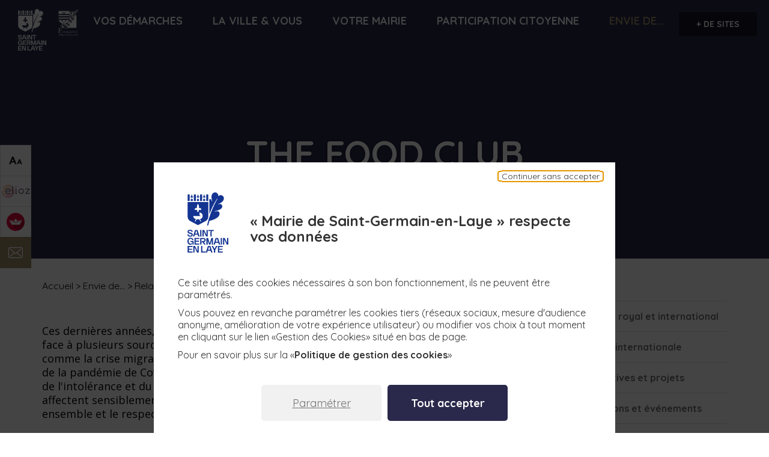

--- FILE ---
content_type: text/html; charset=utf-8
request_url: https://www.saintgermainenlaye.fr/1703/the-food-club.htm
body_size: 16645
content:
<!DOCTYPE html><html lang="fr" dir="ltr" class="no-js"><head>    <meta charset="utf-8"><!-- Based on the TYPO3 Bootstrap Package by Benjamin Kott - https://www.bootstrap-package.com/This website is powered by TYPO3 - inspiring people to share!TYPO3 is a free open source Content Management Framework initially created by Kasper Skaarhoj and licensed under GNU/GPL.TYPO3 is copyright 1998-2026 of Kasper Skaarhoj. Extensions are copyright of their respective owners.Information and contribution at https://typo3.org/--><meta name="generator" content="TYPO3 CMS"><meta name="robots" content="index,follow"><meta name="mobile-web-app-capable" content="no"><link rel="stylesheet" href="/typo3temp/assets/compressed/merged-a7e0dd73e8ccbc1f623a40888dc58394.css?1769205615" media="all"><link rel="stylesheet" href="/typo3temp/assets/compressed/merged-d40ec0f2e890fd536cdfd6cd00bc09b1.css?1769205615" media="all"><script src="/typo3temp/assets/compressed/merged-69f669dac1bf23fc723b950ec7357853-50e2ba5b6f556a37a2bad8d7038410fd.js?1769205615"></script><script>/*<![CDATA[*/var TYPO3 = TYPO3 || {settings: {"pageUid":1703,"pageRealUrl":"/envie-de/relations-internationales/the-food-club","pageTitle":"The Food club","siteDomain":"www.saintgermainenlaye.fr","siteDomainAbsolute":"https://www.saintgermainenlaye.fr","rootUid":101,"TS":{"language":"fr-FR"},"tracking":[]}};/*]]>*/</script><title>Saint-Germain-en-Laye participe au projet « The Food club » | Ville de Saint-Germain-en-Laye</title><meta name="viewport" content="width=device-width, initial-scale=1"><link href="https://fonts.googleapis.com/css?family=Quicksand:300,400,700" rel="stylesheet"><link href="https://fonts.googleapis.com/css?family=Open+Sans:400,700" rel="stylesheet"><link rel="icon" type="image/png" href="/fileadmin/www.saintgermainenlaye.fr/templates/Img/favicon/favicon-96x96.png" sizes="96x96" /><link rel="icon" type="image/svg+xml" href="/fileadmin/www.saintgermainenlaye.fr/templates/Img/favicon/favicon.svg" /><link rel="shortcut icon" href="/fileadmin/www.saintgermainenlaye.fr/templates/Img/favicon/favicon.ico" /><link rel="apple-touch-icon" sizes="180x180" href="/fileadmin/www.saintgermainenlaye.fr/templates/Img/favicon/apple-touch-icon.png" /><meta name="apple-mobile-web-app-title" content="MyWebSite" /><!-- HTML Meta Tags --><meta name="keywords" content="discrimination, inclusion sociale, inclusion, europe, alimentation, gastronomie"><meta name="description" content="Les activités proposées dans le cadre du projet « The Food club » comprennent des ateliers et des visites d&#039;étude axés sur l&#039;alimentation sociale, des dîners et échanges interculturels organisés dans chaque commune partenaire et des événements en ligne."><meta name="DC.creator" content="Ville de Saint-Germain-en-Laye"><meta name="DC.publisher" content="Ville de Saint-Germain-en-Laye"><meta name="DC.description" lang="fr" content="Les activités proposées dans le cadre du projet « The Food club » comprennent des ateliers et des visites d&#039;étude axés sur l&#039;alimentation sociale, des dîners et échanges interculturels organisés dans chaque commune partenaire et des événements en ligne."><script>(function(w, d, s, f) {w[f] = w[f] || {conf: function () { (w[f].data = w[f].data || []).push(arguments);}};var l = d.createElement(s), e = d.getElementsByTagName(s)[0];l.async = 1; l.src = 'https://ws.facil-iti.com/tag/faciliti-tag.min.js'; e.parentNode.insertBefore(l, e);}(window, document, 'script', 'FACIL_ITI'));FACIL_ITI.conf('userId', '1fe53e55-72c3-11eb-bb13-0abd40aed1a0');</script><link rel="canonical" href="https://www.saintgermainenlaye.fr/1703/envie-de/relations-internationales/the-food-club.htm" /><link rel="alternate" type="application/rss+xml" title="Ville de Saint-Germain-en-Laye : Agenda" href="https://www.saintgermainenlaye.fr/847/agenda.xml" /><link rel="alternate" type="application/rss+xml" title="Ville de Saint-Germain-en-Laye : Actualités" href="https://www.saintgermainenlaye.fr/948/actualites.xml" /></head><body id="p1703" class="page-1703 pagelevel-3 language-fr backendlayout-page layout-default  chrome"><div id="wrap">    <div class="container-fluid refonte">    <header class="header navbar-wrapper">        <ul class="skiplink d-print-none" id="topAnchor" role="navigation">             <li class="liens_skip"><a tabindex="1" accesskey="1" href="#navPrincipal" onclick="$('#navPrincipal > ul > li:first-child > a:first-child').focus();" title="Accéder au menu en cliquant sur ce lien">Accéder au menu</a></li>            <li class="liens_skip"><a tabindex="2" accesskey="2" href="#content" title="Accéder au contenu en cliquant sur ce lien">Accéder au contenu</a></li>            <li class="liens_skip"><a tabindex="3" accesskey="3" href="#topPage" onclick="$('#sword').focus();" title="Accéder à la recherche en cliquant sur ce lien">Accéder à la recherche</a></li>            <li class="liens_skip"><a tabindex="4" accesskey="4" title="Accéder à la page de contact en cliquant sur ce lien" href="/116/contact.htm">Accéder à la page de contact</a></li>        </ul>        <button class="navbar-toggle collapsed" type="button" data-toggle="collapse" data-target="#navbar-main-collapse">             <span class="sr-only">Ouvrir le menu</span>             <span class="icon-bar icon-bar-1"></span>             <span class="icon-bar icon-bar-2"></span>             <span class="icon-bar icon-bar-3"></span>                       </button>                <div class="logo">            <a href="/" title="Retour à l'accueil">                <span class="sr-only">Lien de retour à la page d'accueil</span>                <img src="/fileadmin/www.saintgermainenlaye.fr/templates/Img/logoBlanc-2025.svg" alt="Logo du site de la ville de Saint-Germain-en-Laye" class="img" id="img-logo" />                <img src="/fileadmin/www.saintgermainenlaye.fr/templates/Img/logo_fourqueux_blanc.svg" alt="Logo de Fourqueux" id="img-fourqueux" class="img-2" />                <img src="/fileadmin/www.saintgermainenlaye.fr/templates/Img/logo.png" class="print" height="200" alt="logo d'impression" />                <img src="/fileadmin/www.saintgermainenlaye.fr/templates/Img/logo_fourqueux_noir.svg" class="print" height="200" alt="logo d'impression de Fourqueux" />            </a>        </div>                <div class="right">                             <a class="plusdesitesLink hidden-sm hidden-xs" href="/530/plus-de-sites.htm">+ de sites</a>                       <div id="c189" class="frame frame-default"><div class="frame-inner">    <form action="https://www.saintgermainenlaye.fr/110/recherche.htm" method="get" id="indexedsearchCenter" class="artifica-form top off"><i class="sgl">magnifier</i>    <fieldset>        <legend class="invisible">Recherche</legend>        <label for="sword" class="white">            <span class="remove"><i class="sgl fermer">close</i></span>                        <span class="invisible">(Mot(s) clés de minimum 3 caractères)</span>            <input name="q" class="search_keywords rechercheChamp" id="sword" type="text" size="30" maxlength="50" accesskey="3" tabindex="4" value="" placeholder="Rechercher">        </label>        <button type="submit" class="search_submit btn button rechercheOK"><i class="sgl">magnifier</i>Ok<span class="sr-only">Lancer la recherche</span></button>    </fieldset></form>    </div></div><!-- recherche -->                        <button type="button" class="header-toolbox"><span class="sr-only">Faire apparaître la barre d'accessibilité</span></button>        </div>        <div class="collapse navbar-collapse" id="navbar-main-collapse"><!-- indispensable menus Bootstrap -->                    <nav id="navPrincipal" class="navPrincipal" aria-label="Main menu" role="navigation">    <span class="sr-only"></span>    <ul class="list-unstyled" role="menubar" aria-hidden="false">                <li role="menuitem" aria-haspopup="true" class="dropdown  ">            <a href="/108/vos-demarches.htm" class="dropdownMenu108" >                <p>Vos démarches</p>            </a>                      <div class="dropdown-menu">    <div class="container">        <ul class="col-lg-4" role="menu" aria-hidden="true">                                <li role="menuitem" aria-haspopup="true" class="itemLevel2 ">                <a href="/279/vos-demarches/etat-civil.htm" class="level2-link" ><p>État civil</p></a>                <div class="dropdown-menu">    <div class="niveau2">        <ul class="" role="menu" aria-hidden="true">                            <li role="menuitem" class="itemLevel3 ">                    <a href="https://www.service-public.fr/particuliers/vosdroits/F1427" class="linkLevel2" target="_blank"><p>Demander un acte de naissance</p></a>                                    </li>                            <li role="menuitem" class="itemLevel3 ">                    <a href="https://www.service-public.fr/particuliers/vosdroits/F1432" class="linkLevel2" target="_blank"><p>Demander un acte de mariage</p></a>                                    </li>                            <li role="menuitem" class="itemLevel3 ">                    <a href="https://www.service-public.fr/particuliers/vosdroits/F1444" class="linkLevel2" target="_blank"><p>Demander un acte de décès</p></a>                                    </li>                            <li role="menuitem" class="itemLevel3 ">                    <a href="https://www.service-public.fr/particuliers/vosdroits/N19805" class="linkLevel2" target="_blank"><p>Me marier, me pacser</p></a>                                    </li>                    </ul>     </div></div>            </li>                        <li role="menuitem" aria-haspopup="true" class="itemLevel2 ">                <a href="/285/vos-demarches/citoyennete/faire-ma-carte-d-identite-mon-passeport.htm" class="level2-link" ><p>Citoyenneté</p></a>                <div class="dropdown-menu">    <div class="niveau2">        <ul class="" role="menu" aria-hidden="true">                            <li role="menuitem" class="itemLevel3 ">                    <a href="/285/vos-demarches/citoyennete/faire-ma-carte-d-identite-mon-passeport.htm" class="linkLevel2" ><p>Faire ma carte d’identité, mon passeport</p></a>                                    </li>                            <li role="menuitem" class="itemLevel3 ">                    <a href="https://www.service-public.fr/particuliers/vosdroits/R2054" class="linkLevel2" target="_blank"><p>Recensement militaire</p></a>                                    </li>                            <li role="menuitem" class="itemLevel3 ">                    <a href="https://www.service-public.fr/particuliers/vosdroits/R16396" class="linkLevel2" target="_blank"><p>Inscription listes électorales</p></a>                                    </li>                            <li role="menuitem" class="itemLevel3 ">                    <a href="https://www.service-public.fr/particuliers/vosdroits/R12675" class="linkLevel2" target="_blank"><p>Vote par procuration</p></a>                                    </li>                            <li role="menuitem" class="itemLevel3 ">                    <a href="https://casier-judiciaire.justice.gouv.fr/pages/accueil.xhtml" class="linkLevel2" target="_blank"><p>Demande de casier judiciaire</p></a>                                    </li>                    </ul>     </div></div>            </li>                        <li role="menuitem" aria-haspopup="true" class="itemLevel2 ">                <a href="https://www.espace-citoyens.net/saintgermainenlaye/espace-citoyens/" class="level2-link" target="_blank"><p>Portail famille (+)</p></a>                            </li>                        <li role="menuitem" aria-haspopup="true" class="itemLevel2 ">                <a href="/281/vos-demarches/espace-public.htm" class="level2-link" ><p>Espace public</p></a>                <div class="dropdown-menu">    <div class="niveau2">        <ul class="" role="menu" aria-hidden="true">                            <li role="menuitem" class="itemLevel3 ">                    <a href="/1810/vos-demarches/espace-public/assainissement.htm" class="linkLevel2" ><p>Assainissement</p></a>                                    </li>                            <li role="menuitem" class="itemLevel3 ">                    <a href="/512/vos-demarches/espace-public/demande-de-reservation-de-stationnement-pour-un-demenagement-emmenagement-ou-livraison-pour-un-particulier.htm" class="linkLevel2" ><p>Demande de réservation de stationnement pour un déménagement, emménagement ou livraison pour un particulier</p></a>                                    </li>                            <li role="menuitem" class="itemLevel3 ">                    <a href="/513/vos-demarches/espace-public/demande-de-reservation-de-stationnement-pour-un-demenagement-emmenagement-ou-livraison-pour-une-societe.htm" class="linkLevel2" ><p>Demande de réservation de stationnement pour un déménagement, emménagement ou livraison pour une société</p></a>                                    </li>                            <li role="menuitem" class="itemLevel3 ">                    <a href="/1368/vos-demarches/espace-public/transmettre-votre-declaration-de-sinistre.htm" class="linkLevel2" ><p>Transmettre votre déclaration de sinistre</p></a>                                    </li>                            <li role="menuitem" class="itemLevel3 ">                    <a href="https://docs.google.com/forms/d/15QBFH14t2C75onQDkWdu6rzpg-JCCGd5U_HZfQndrqk/viewform?edit_requested=true" class="linkLevel2" ><p>Collecte des encombrants</p></a>                                    </li>                            <li role="menuitem" class="itemLevel3 ">                    <a href="https://www.saintgermainbouclesdeseine.fr/vivre-ici/gerer-mes-dechets/collecte-des-dechets/collectes-de-la-commune-de-saint-germain-en-laye/" class="linkLevel2" ><p>Collecte des déchets verts</p></a>                                    </li>                            <li role="menuitem" class="itemLevel3 ">                    <a href="https://www.saintgermainbouclesdeseine.fr/vivre-ici/reduire-mes-dechets/compostage/" class="linkLevel2" ><p>Commande de composteurs</p></a>                                    </li>                    </ul>     </div></div>            </li>                        <li role="menuitem" aria-haspopup="true" class="itemLevel2 ">                <a href="/957/vos-demarches/solidarite/permanence-logement.htm" class="level2-link" ><p>Solidarité</p></a>                <div class="dropdown-menu">    <div class="niveau2">        <ul class="" role="menu" aria-hidden="true">                            <li role="menuitem" class="itemLevel3 ">                    <a href="/1448/vos-demarches/solidarite/prenez-rv-avec-notre-conseiller-numerique.htm" class="linkLevel2" ><p>Prenez RV avec notre conseiller numérique</p></a>                                    </li>                            <li role="menuitem" class="itemLevel3 ">                    <a href="/308/vos-demarches/solidarite/registre-des-personnes-fragiles-et-isolees.htm" class="linkLevel2" ><p>Registre des personnes fragiles et isolées</p></a>                                    </li>                            <li role="menuitem" class="itemLevel3 ">                    <a href="/957/vos-demarches/solidarite/permanence-logement.htm" class="linkLevel2" ><p>Permanence logement</p></a>                                    </li>                            <li role="menuitem" class="itemLevel3 ">                    <a href="/309/vos-demarches/solidarite/demande-de-rendez-vous-au-point-justice.htm" class="linkLevel2" ><p>Demande de rendez-vous au Point-justice</p></a>                                    </li>                    </ul>     </div></div>            </li>                        <li role="menuitem" aria-haspopup="true" class="itemLevel2 ">                <a href="/1687/vos-demarches/stationnement.htm" class="level2-link" ><p>Stationnement</p></a>                <div class="dropdown-menu">    <div class="niveau2">        <ul class="" role="menu" aria-hidden="true">                            <li role="menuitem" class="itemLevel3 ">                    <a href="http://saintgermainenlaye.e-habitants.com/login" class="linkLevel2" target="_blank"><p>S’abonner au stationnement résident</p></a>                                    </li>                            <li role="menuitem" class="itemLevel3 ">                    <a href="http://saintgermainenlaye.e-habitants.com/login" class="linkLevel2" target="_blank"><p>S’abonner au stationnement professionnel</p></a>                                    </li>                    </ul>     </div></div>            </li>                        <li role="menuitem" aria-haspopup="true" class="itemLevel2 ">                <a href="/1295/vos-demarches/urbanisme-et-amenagement.htm" class="level2-link" ><p>Urbanisme et Aménagement</p></a>                <div class="dropdown-menu">    <div class="niveau2">        <ul class="" role="menu" aria-hidden="true">                            <li role="menuitem" class="itemLevel3 ">                    <a href="/1294/vos-demarches/urbanisme-et-amenagement/demande-de-rendez-vous-avec-le-service-droits-des-sols.htm" class="linkLevel2" ><p>Demande de rendez-vous avec le service Droits des sols</p></a>                                    </li>                            <li role="menuitem" class="itemLevel3 ">                    <a href="/747/votre-mairie/la-mairie/vos-demarches/urbanisme.htm" class="linkLevel2" ><p>Les démarches en ligne d'urbanisme</p></a>                                    </li>                            <li role="menuitem" class="itemLevel3 ">                    <a href="https://urbanisme.saintgermainenlaye.fr/NetADS/sve/SAINT78551/" class="linkLevel2" ><p>Télétransmission des Déclarations d'intention d'aliéner (DIA)</p></a>                                    </li>                    </ul>     </div></div>            </li>                        <li role="menuitem" aria-haspopup="true" class="itemLevel2 ">                <a href="/283/vos-demarches/autres-demarches.htm" class="level2-link" ><p>Autres démarches</p></a>                <div class="dropdown-menu">    <div class="niveau2">        <ul class="" role="menu" aria-hidden="true">                            <li role="menuitem" class="itemLevel3 ">                    <a href="/1821/votre-mairie/la-mairie/vos-demarches/organiser-un-evenement.htm" class="linkLevel2" ><p>Organiser un événement</p></a>                                    </li>                            <li role="menuitem" class="itemLevel3 ">                    <a href="/312/vos-demarches/autres-demarches/demande-de-tournage.htm" class="linkLevel2" ><p>Demande de tournage</p></a>                                    </li>                            <li role="menuitem" class="itemLevel3 ">                    <a href="/315/vos-demarches/autres-demarches/demande-de-referencement-achats-publics.htm" class="linkLevel2" ><p>Demande de référencement "achats publics"</p></a>                                    </li>                    </ul>     </div></div>            </li>                        <li role="menuitem" aria-haspopup="true" class="itemLevel2 ">                <a href="/884/vos-demarches/vie-de-la-cite.htm" class="level2-link" ><p>Vie de la cité</p></a>                <div class="dropdown-menu">    <div class="niveau2">        <ul class="" role="menu" aria-hidden="true">                            <li role="menuitem" class="itemLevel3 ">                    <a href="/648/annuaires/annuaire-des-elus-de-la-commune-nouvelle.htm" class="linkLevel2" ><p>Contacter vos élus</p></a>                                    </li>                            <li role="menuitem" class="itemLevel3 ">                    <a href="/1613/vos-demarches/vie-de-la-cite/votre-droit-a-l-image.htm" class="linkLevel2" ><p>Votre droit à l'image</p></a>                                    </li>                            <li role="menuitem" class="itemLevel3 ">                    <a href="/863/vos-demarches/vie-de-la-cite/annoncer-un-evenement-dans-l-agenda.htm" class="linkLevel2" ><p>Annoncer un événement dans l'agenda</p></a>                                    </li>                            <li role="menuitem" class="itemLevel3 ">                    <a href="/839/annuaires/annuaire-des-associations/demande-d-inscription-de-votre-association.htm" class="linkLevel2" ><p>Demande d'inscription de votre association</p></a>                                    </li>                            <li role="menuitem" class="itemLevel3 ">                    <a href="/928/vos-demarches/vie-de-la-cite/inscription-des-nouveaux-saint-germanois.htm" class="linkLevel2" ><p>Inscription des nouveaux Saint-Germanois</p></a>                                    </li>                            <li role="menuitem" class="itemLevel3 ">                    <a href="/1571/vos-demarches/vie-de-la-cite/concours-de-dessin-de-noel-2025.htm" class="linkLevel2" ><p>Concours de dessin de Noël 2025</p></a>                                    </li>                    </ul>     </div></div>            </li>                        </ul>                                <div id="c517" class=" frame frame-default frame-type-menu_subpages frame-layout-default frame-size-default frame-height-default frame-background-none frame-space-before-none frame-space-after-none frame-no-backgroundimage">            <div class="frame-group-container">                <div class="frame-group-inner">                                        <div class="frame-container frame-container-default">                        <div class="frame-inner">                                                     <div class="container-fluid blue">        <div class="container">            <span class="title">Accès rapide</span>            <ul class="accesDirects list-unstyled">                                <li>                    <a href="/560/votre-mairie/la-mairie/vos-demarches.htm"  style="background-color:#2a294b; color:white;"><i class="sgl">carte_identite</i>Vos démarches en ligne</a>                </li>                                <li>                    <a href="/949/votre-mairie/la-mairie/prenez-rendez-vous-en-ligne.htm"  style="background-color:#2a294b; color:white;"><i class="sgl">numerique</i>Prenez rendez-vous en ligne</a>                </li>                                <li>                    <a href="/116/contact.htm"  style="background-color:#2a294b; color:white;"><i class="sgl">contact</i>Contactez-nous</a>                </li>                                <li>                    <a href="/1821/votre-mairie/la-mairie/vos-demarches/organiser-un-evenement.htm"  style="background-color:#2a294b; color:white;"><i class="sgl">loisirs</i>Organiser un événement</a>                </li>                                <li>                    <a href="/863/vos-demarches/vie-de-la-cite/annoncer-un-evenement-dans-l-agenda.htm"  style="background-color:#2a294b; color:;"><i class="sgl">alertes</i>Annoncer un événement</a>                </li>                                <li>                    <a href="/111/agenda.htm"  style="background-color:#2a294b; color:;"><i class="sgl">agenda</i>Agenda</a>                </li>                                <li>                    <a href="/839/annuaires/annuaire-des-associations/demande-d-inscription-de-votre-association.htm"  style="background-color:#2a294b; color:#ffffff;"><i class="sgl">inscription</i>Demande d&#039;inscription de votre association</a>                </li>                                <li>                    <a href="/498/envie-de/s-informer.htm"  style="background-color:#2a294b; color:#FFFFFF;"><i class="sgl">rss</i>S&#039;informer</a>                </li>                            </ul>        </div>    </div>                                </div>                    </div>                </div>            </div>        </div>    </div>    </div>        </li>                <li role="menuitem" aria-haspopup="true" class="dropdown  ">            <a href="/105/la-ville-vous.htm" class="dropdownMenu105" >                <p>La ville &amp; vous</p>            </a>                      <div class="dropdown-menu">    <div class="container">        <ul class="col-lg-4" role="menu" aria-hidden="true">                                <li role="menuitem" aria-haspopup="true" class="itemLevel2 ">                <a href="/548/la-ville-vous/m-installer.htm" class="level2-link" ><p>M'installer</p></a>                <div class="dropdown-menu">    <div class="niveau2">        <ul class="" role="menu" aria-hidden="true">                            <li role="menuitem" class="itemLevel3 ">                    <a href="/151/la-ville-vous/m-installer/mon-logement.htm" class="linkLevel2" ><p>Mon logement</p></a>                                    </li>                            <li role="menuitem" class="itemLevel3 ">                    <a href="/160/la-ville-vous/m-installer/mon-emploi.htm" class="linkLevel2" ><p>Mon emploi</p></a>                                    </li>                            <li role="menuitem" class="itemLevel3 ">                    <a href="/165/la-ville-vous/m-installer/mon-entreprise.htm" class="linkLevel2" ><p>Mon entreprise</p></a>                                    </li>                            <li role="menuitem" class="itemLevel3 ">                    <a href="/164/la-ville-vous/m-installer/mes-commerces.htm" class="linkLevel2" ><p>Mes commerces</p></a>                                    </li>                    </ul>     </div></div>            </li>                        <li role="menuitem" aria-haspopup="true" class="itemLevel2 ">                <a href="/157/la-ville-vous/0-25-ans.htm" class="level2-link" ><p>0 - 25 ans</p></a>                <div class="dropdown-menu">    <div class="niveau2">        <ul class="" role="menu" aria-hidden="true">                            <li role="menuitem" class="itemLevel3 ">                    <a href="/168/la-ville-vous/0-25-ans/0-3-ans.htm" class="linkLevel2" ><p>0 - 3 ans</p></a>                                    </li>                            <li role="menuitem" class="itemLevel3 ">                    <a href="/169/la-ville-vous/0-25-ans/3-12-ans.htm" class="linkLevel2" ><p>3 - 12 ans</p></a>                                    </li>                            <li role="menuitem" class="itemLevel3 ">                    <a href="/837/la-ville-vous/0-25-ans/12-18-ans-et.htm" class="linkLevel2" ><p>12 - 18 ans et +</p></a>                                    </li>                    </ul>     </div></div>            </li>                        <li role="menuitem" aria-haspopup="true" class="itemLevel2 ">                <a href="/961/la-ville-vous/60-ans-et.htm" class="level2-link" ><p>60 ans et +</p></a>                <div class="dropdown-menu">    <div class="niveau2">        <ul class="" role="menu" aria-hidden="true">                            <li role="menuitem" class="itemLevel3 ">                    <a href="/1798/la-ville-vous/60-ans-et/les-activites-de-la-carte-royale.htm" class="linkLevel2" ><p>Les activités de la carte Royale</p></a>                                    </li>                            <li role="menuitem" class="itemLevel3 ">                    <a href="/966/la-ville-vous/mes-aides/pour-les-seniors.htm" class="linkLevel2" ><p>Les aides</p></a>                                    </li>                            <li role="menuitem" class="itemLevel3 ">                    <a href="/965/la-ville-vous/60-ans-et/notre-action-pour-les-seniors.htm" class="linkLevel2" ><p>Notre action pour les seniors</p></a>                                    </li>                            <li role="menuitem" class="itemLevel3 ">                    <a href="/1890/la-ville-vous/60-ans-et/oasis-comment-bien-vivre-chez-soi.htm" class="linkLevel2" ><p>OASIS : comment bien vivre chez soi</p></a>                                    </li>                    </ul>     </div></div>            </li>                        <li role="menuitem" aria-haspopup="true" class="itemLevel2 ">                <a href="/158/la-ville-vous/mes-aides.htm" class="level2-link" ><p>Mes aides</p></a>                <div class="dropdown-menu">    <div class="niveau2">        <ul class="" role="menu" aria-hidden="true">                            <li role="menuitem" class="itemLevel3 ">                    <a href="/173/la-ville-vous/mes-aides/pour-les-familles.htm" class="linkLevel2" ><p>Pour les familles</p></a>                                    </li>                            <li role="menuitem" class="itemLevel3 ">                    <a href="/174/la-ville-vous/mes-aides/pour-les-jeunes.htm" class="linkLevel2" ><p>Pour les jeunes</p></a>                                    </li>                            <li role="menuitem" class="itemLevel3 ">                    <a href="/175/la-ville-vous/mes-aides/pour-les-saint-germanois-en-situation-de-handicap.htm" class="linkLevel2" ><p>Pour les Saint-Germanois en situation de handicap</p></a>                                    </li>                            <li role="menuitem" class="itemLevel3 ">                    <a href="/966/la-ville-vous/mes-aides/pour-les-seniors.htm" class="linkLevel2" ><p>Pour les seniors</p></a>                                    </li>                            <li role="menuitem" class="itemLevel3 ">                    <a href="/734/la-ville-vous/mes-aides/le-ccas.htm" class="linkLevel2" ><p>Le CCAS</p></a>                                    </li>                            <li role="menuitem" class="itemLevel3 ">                    <a href="/160/la-ville-vous/m-installer/mon-emploi.htm" class="linkLevel2" ><p>Mon emploi</p></a>                                    </li>                            <li role="menuitem" class="itemLevel3 ">                    <a href="/176/la-ville-vous/mes-aides/le-point-justice.htm" class="linkLevel2" ><p>Le Point justice</p></a>                                    </li>                            <li role="menuitem" class="itemLevel3 ">                    <a href="/735/la-ville-vous/mes-aides/contacts-utiles.htm" class="linkLevel2" ><p>Contacts utiles</p></a>                                    </li>                    </ul>     </div></div>            </li>                        <li role="menuitem" aria-haspopup="true" class="itemLevel2 ">                <a href="/159/la-ville-vous/ma-sante.htm" class="level2-link" ><p>Ma santé</p></a>                <div class="dropdown-menu">    <div class="niveau2">        <ul class="" role="menu" aria-hidden="true">                            <li role="menuitem" class="itemLevel3 ">                    <a href="/682/la-ville-vous/ma-sante/campagnes-de-sante-publique.htm" class="linkLevel2" ><p>Campagnes de santé publique</p></a>                                    </li>                            <li role="menuitem" class="itemLevel3 ">                    <a href="http://annuairesante.ameli.fr/" class="linkLevel2" target="_blank"><p>Professionnels de santé</p></a>                                    </li>                            <li role="menuitem" class="itemLevel3 ">                    <a href="/677/la-ville-vous/ma-sante/centre-hospitalier.htm" class="linkLevel2" ><p>Centre hospitalier</p></a>                                    </li>                            <li role="menuitem" class="itemLevel3 ">                    <a href="/681/la-ville-vous/ma-sante/clinique-st-germain.htm" class="linkLevel2" ><p>Clinique St-Germain</p></a>                                    </li>                            <li role="menuitem" class="itemLevel3 ">                    <a href="/683/la-ville-vous/ma-sante/point-de-garde-medicale.htm" class="linkLevel2" ><p>Point de garde médicale</p></a>                                    </li>                            <li role="menuitem" class="itemLevel3 ">                    <a href="/680/la-ville-vous/ma-sante/pharmacies.htm" class="linkLevel2" ><p>Pharmacies</p></a>                                    </li>                            <li role="menuitem" class="itemLevel3 ">                    <a href="/737/la-ville-vous/ma-sante/des-defibrillateurs-dans-la-ville.htm" class="linkLevel2" ><p>Des défibrillateurs dans la ville</p></a>                                    </li>                            <li role="menuitem" class="itemLevel3 ">                    <a href="/929/la-ville-vous/ma-sante/accessibilite-handicap.htm" class="linkLevel2" ><p>Accessibilité - Handicap</p></a>                                    </li>                            <li role="menuitem" class="itemLevel3 ">                    <a href="/678/la-ville-vous/ma-sante/numeros-d-urgence.htm" class="linkLevel2" ><p>Numéros d'urgence</p></a>                                    </li>                    </ul>     </div></div>            </li>                        <li role="menuitem" aria-haspopup="true" class="itemLevel2 ">                <a href="/161/la-ville-vous/ma-securite.htm" class="level2-link" ><p>Ma sécurité</p></a>                <div class="dropdown-menu">    <div class="niveau2">        <ul class="" role="menu" aria-hidden="true">                            <li role="menuitem" class="itemLevel3 ">                    <a href="/185/la-ville-vous/ma-securite/police-municipale.htm" class="linkLevel2" ><p>Police municipale</p></a>                                    </li>                            <li role="menuitem" class="itemLevel3 ">                    <a href="/187/la-ville-vous/ma-securite/prevention-et-mediation.htm" class="linkLevel2" ><p>Prévention et médiation</p></a>                                    </li>                            <li role="menuitem" class="itemLevel3 ">                    <a href="/186/la-ville-vous/ma-securite/police-nationale.htm" class="linkLevel2" ><p>Police nationale</p></a>                                    </li>                            <li role="menuitem" class="itemLevel3 ">                    <a href="/732/la-ville-vous/ma-securite/brigade-de-gendarmerie.htm" class="linkLevel2" ><p>Brigade de gendarmerie</p></a>                                    </li>                            <li role="menuitem" class="itemLevel3 ">                    <a href="/733/la-ville-vous/ma-securite/sapeurs-pompiers-des-yvelines.htm" class="linkLevel2" ><p>Sapeurs pompiers des Yvelines</p></a>                                    </li>                            <li role="menuitem" class="itemLevel3 ">                    <a href="/188/la-ville-vous/ma-securite/les-bons-reflexes-en-cas-d-alerte.htm" class="linkLevel2" ><p>Les bons réflexes en cas d'alerte</p></a>                                    </li>                    </ul>     </div></div>            </li>                        <li role="menuitem" aria-haspopup="true" class="itemLevel2 ">                <a href="/162/la-ville-vous/me-deplacer.htm" class="level2-link" ><p>Me déplacer</p></a>                <div class="dropdown-menu">    <div class="niveau2">        <ul class="" role="menu" aria-hidden="true">                            <li role="menuitem" class="itemLevel3 ">                    <a href="/191/la-ville-vous/me-deplacer/comment-venir-a-saint-germain.htm" class="linkLevel2" ><p>Comment venir à Saint-Germain</p></a>                                    </li>                            <li role="menuitem" class="itemLevel3 ">                    <a href="/189/la-ville-vous/me-deplacer/en-transports-en-commun.htm" class="linkLevel2" ><p>En transports en commun</p></a>                                    </li>                            <li role="menuitem" class="itemLevel3 ">                    <a href="/1243/la-ville-vous/me-deplacer/navette-municipale-de-nuit.htm" class="linkLevel2" ><p>Navette municipale de nuit</p></a>                                    </li>                            <li role="menuitem" class="itemLevel3 ">                    <a href="/190/la-ville-vous/me-deplacer/a-velo.htm" class="linkLevel2" ><p>À vélo</p></a>                                    </li>                    </ul>     </div></div>            </li>                        <li role="menuitem" aria-haspopup="true" class="itemLevel2 ">                <a href="/1666/la-ville-vous/me-stationner.htm" class="level2-link" ><p>Me stationner</p></a>                <div class="dropdown-menu">    <div class="niveau2">        <ul class="" role="menu" aria-hidden="true">                            <li role="menuitem" class="itemLevel3 ">                    <a href="/1667/la-ville-vous/me-stationner/ou-et-comment.htm" class="linkLevel2" ><p>Où et comment ?</p></a>                                    </li>                            <li role="menuitem" class="itemLevel3 ">                    <a href="/1668/la-ville-vous/me-stationner/abonnements-et-emplacements-reserves.htm" class="linkLevel2" ><p>Abonnements et emplacements réservés</p></a>                                    </li>                            <li role="menuitem" class="itemLevel3 ">                    <a href="/1897/la-ville-vous/me-stationner/vehicules-electriques.htm" class="linkLevel2" ><p>Véhicules électriques</p></a>                                    </li>                    </ul>     </div></div>            </li>                        <li role="menuitem" aria-haspopup="true" class="itemLevel2 ">                <a href="/163/la-ville-vous/mon-environnement.htm" class="level2-link" ><p>Mon environnement</p></a>                <div class="dropdown-menu">    <div class="niveau2">        <ul class="" role="menu" aria-hidden="true">                            <li role="menuitem" class="itemLevel3 ">                    <a href="/1835/la-ville-vous/mon-environnement/saint-germain-en-laye-zero-carbone.htm" class="linkLevel2" ><p>Saint-Germain-en-Laye zéro carbone</p></a>                                    </li>                            <li role="menuitem" class="itemLevel3 ">                    <a href="/193/la-ville-vous/mon-environnement/bien-gerer-mes-dechets.htm" class="linkLevel2" ><p>Bien gérer mes déchets</p></a>                                    </li>                            <li role="menuitem" class="itemLevel3 ">                    <a href="/1371/la-ville-vous/mon-environnement/toilettes-publiques.htm" class="linkLevel2" ><p>Toilettes publiques</p></a>                                    </li>                            <li role="menuitem" class="itemLevel3 ">                    <a href="/1812/la-ville-vous/mon-environnement/le-projet-equilibre.htm" class="linkLevel2" ><p>Le projet Équilibre</p></a>                                    </li>                            <li role="menuitem" class="itemLevel3 ">                    <a href="/195/la-ville-vous/mon-environnement/chiens-et-civisme.htm" class="linkLevel2" ><p>Chiens et civisme</p></a>                                    </li>                            <li role="menuitem" class="itemLevel3 ">                    <a href="/196/la-ville-vous/mon-environnement/pollutions-et-nuisances.htm" class="linkLevel2" ><p>Pollutions et nuisances</p></a>                                    </li>                            <li role="menuitem" class="itemLevel3 ">                    <a href="/876/la-ville-vous/mon-environnement/lutter-contre-les-petites-betes.htm" class="linkLevel2" ><p>Lutter contre les petites bêtes</p></a>                                    </li>                            <li role="menuitem" class="itemLevel3 ">                    <a href="/1206/la-ville-vous/mon-environnement/une-eau-adoucie.htm" class="linkLevel2" ><p>Une eau adoucie</p></a>                                    </li>                    </ul>     </div></div>            </li>                        <li role="menuitem" aria-haspopup="true" class="itemLevel2 ">                <a href="/549/la-ville-vous/me-connecter.htm" class="level2-link" ><p>Me connecter</p></a>                <div class="dropdown-menu">    <div class="niveau2">        <ul class="" role="menu" aria-hidden="true">                            <li role="menuitem" class="itemLevel3 ">                    <a href="/583/la-ville-vous/me-connecter/la-fibre-optique.htm" class="linkLevel2" ><p>La fibre optique</p></a>                                    </li>                            <li role="menuitem" class="itemLevel3 ">                    <a href="/727/la-ville-vous/me-connecter/des-espaces-numeriques.htm" class="linkLevel2" ><p>Des espaces numériques</p></a>                                    </li>                            <li role="menuitem" class="itemLevel3 ">                    <a href="/728/la-ville-vous/me-connecter/les-zones-wifi.htm" class="linkLevel2" ><p>Les zones WiFi</p></a>                                    </li>                            <li role="menuitem" class="itemLevel3 ">                    <a href="/1170/la-ville-vous/me-connecter/ville-5.htm" class="linkLevel2" ><p>Ville 5@</p></a>                                    </li>                    </ul>     </div></div>            </li>                        </ul>        <div id="c512" class=" frame frame-default frame-type-menu_subpages frame-layout-default frame-size-default frame-height-default frame-background-none frame-space-before-none frame-space-after-none frame-no-backgroundimage">            <div class="frame-group-container">                <div class="frame-group-inner">                                        <div class="frame-container frame-container-default">                        <div class="frame-inner">                                                     <div class="container-fluid blue">        <div class="container">            <span class="title">Accès rapide</span>            <ul class="accesDirects list-unstyled">                                <li>                    <a href="/560/votre-mairie/la-mairie/vos-demarches.htm"  style="background-color:#2a294b; color:white;"><i class="sgl">carte_identite</i>Vos démarches en ligne</a>                </li>                                <li>                    <a href="https://saintgermainenlaye.gestmax.fr/search"  style="background-color:#2a294b; color:white;"><i class="sgl">emploi</i>Nous rejoindre</a>                </li>                                <li>                    <a href="/163/la-ville-vous/mon-environnement.htm"  style="background-color:#2a294b; color:#FFFFFF;"><i class="sgl">proprete</i>Propreté</a>                </li>                                <li>                    <a href="/1666/la-ville-vous/me-stationner.htm"  style="background-color:#2a294b; color:#FFFFFF;"><i class="sgl">parking</i>Stationnement</a>                </li>                                <li>                    <a href="/515/annuaires/annuaire-des-associations.htm"  style="background-color:#2a294b; color:#FFFFFF;"><i class="sgl">associations</i>Les associations</a>                </li>                                <li>                    <a href="/116/contact.htm"  style="background-color:#2a294b; color:#FFFFFF;"><i class="sgl">contact</i>Contactez-nous</a>                </li>                            </ul>        </div>    </div>                                </div>                    </div>                </div>            </div>        </div>                            </div>    </div>        </li>                <li role="menuitem" aria-haspopup="true" class="dropdown  ">            <a href="/107/votre-mairie.htm" class="dropdownMenu107" >                <p>Votre mairie</p>            </a>                      <div class="dropdown-menu">    <div class="container">        <ul class="col-lg-4" role="menu" aria-hidden="true">                                <li role="menuitem" aria-haspopup="true" class="itemLevel2 ">                <a href="/238/votre-mairie/la-mairie.htm" class="level2-link" ><p>La mairie</p></a>                <div class="dropdown-menu">    <div class="niveau2">        <ul class="" role="menu" aria-hidden="true">                            <li role="menuitem" class="itemLevel3 ">                    <a href="/1075/votre-mairie/la-mairie/la-commune-nouvelle.htm" class="linkLevel2" ><p>La commune nouvelle</p></a>                                    </li>                            <li role="menuitem" class="itemLevel3 ">                    <a href="/1133/votre-mairie/la-mairie/les-seances-du-conseil.htm" class="linkLevel2" ><p>Les séances du conseil</p></a>                                    </li>                            <li role="menuitem" class="itemLevel3 ">                    <a href="/1507/votre-mairie/la-mairie/actes-dematerialises.htm" class="linkLevel2" ><p>Actes dématérialisés</p></a>                                    </li>                            <li role="menuitem" class="itemLevel3 ">                    <a href="/560/votre-mairie/la-mairie/vos-demarches.htm" class="linkLevel2" ><p>Vos démarches</p></a>                                    </li>                            <li role="menuitem" class="itemLevel3 ">                    <a href="/949/votre-mairie/la-mairie/prenez-rendez-vous-en-ligne.htm" class="linkLevel2" ><p>Prenez rendez-vous en ligne</p></a>                                    </li>                    </ul>     </div></div>            </li>                        <li role="menuitem" aria-haspopup="true" class="itemLevel2 ">                <a href="/1131/votre-mairie/la-commune-deleguee-de-fourqueux.htm" class="level2-link" ><p>La commune déléguée de Fourqueux</p></a>                <div class="dropdown-menu">    <div class="niveau2">        <ul class="" role="menu" aria-hidden="true">                            <li role="menuitem" class="itemLevel3 ">                    <a href="/1632/votre-mairie/la-commune-deleguee-de-fourqueux/l-espace-pierre-delanoe.htm" class="linkLevel2" ><p>L'espace Pierre-Delanoë</p></a>                                    </li>                            <li role="menuitem" class="itemLevel3 ">                    <a href="/1633/votre-mairie/la-commune-deleguee-de-fourqueux/les-associations.htm" class="linkLevel2" ><p>Les associations</p></a>                                    </li>                            <li role="menuitem" class="itemLevel3 ">                    <a href="/1634/votre-mairie/la-commune-deleguee-de-fourqueux/vie-pratique.htm" class="linkLevel2" ><p>Vie pratique</p></a>                                    </li>                    </ul>     </div></div>            </li>                        <li role="menuitem" aria-haspopup="true" class="itemLevel2 ">                <a href="/1789/votre-mairie/vos-elus.htm" class="level2-link" ><p>Vos élus</p></a>                            </li>                        <li role="menuitem" aria-haspopup="true" class="itemLevel2 ">                <a href="/729/votre-mairie/urbanisme-et-amenagement.htm" class="level2-link" ><p>Urbanisme et Aménagement</p></a>                <div class="dropdown-menu">    <div class="niveau2">        <ul class="" role="menu" aria-hidden="true">                            <li role="menuitem" class="itemLevel3 ">                    <a href="/833/votre-mairie/urbanisme-et-amenagement/le-developpement-urbain-historique-de-la-ville.htm" class="linkLevel2" ><p>Le développement urbain historique de la Ville</p></a>                                    </li>                            <li role="menuitem" class="itemLevel3 ">                    <a href="/834/votre-mairie/urbanisme-et-amenagement/les-documents-d-urbanisme.htm" class="linkLevel2" ><p>Les documents d'urbanisme</p></a>                                    </li>                            <li role="menuitem" class="itemLevel3 ">                    <a href="/1508/votre-mairie/urbanisme-et-amenagement/consultez-le-plu-de-saint-germain-en-laye.htm" class="linkLevel2" ><p>Consultez le PLU de Saint-Germain-en-Laye</p></a>                                    </li>                            <li role="menuitem" class="itemLevel3 ">                    <a href="/1509/votre-mairie/urbanisme-et-amenagement/consultez-le-plu-de-fourqueux.htm" class="linkLevel2" ><p>Consultez le PLU de Fourqueux</p></a>                                    </li>                            <li role="menuitem" class="itemLevel3 ">                    <a href="/1825/votre-mairie/urbanisme-et-amenagement/le-rapport-zan.htm" class="linkLevel2" ><p>Le rapport ZAN</p></a>                                    </li>                            <li role="menuitem" class="itemLevel3 ">                    <a href="/1234/votre-mairie/urbanisme-et-amenagement/consultez-le-plan-de-sauvegarde-et-de-mise-en-valeur-psmv.htm" class="linkLevel2" ><p>Consultez le Plan de sauvegarde et de mise en valeur (PSMV)</p></a>                                    </li>                            <li role="menuitem" class="itemLevel3 ">                    <a href="/1342/votre-mairie/urbanisme-et-amenagement/consultez-le-reglement-local-de-publicite-rlp.htm" class="linkLevel2" ><p>Consultez le Règlement local de publicité (RLP)</p></a>                                    </li>                            <li role="menuitem" class="itemLevel3 ">                    <a href="/1829/votre-mairie/urbanisme-et-amenagement/revision-du-reglement-local-de-publicite-rlp.htm" class="linkLevel2" ><p>Révision du Règlement Local de Publicité (RLP)</p></a>                                    </li>                            <li role="menuitem" class="itemLevel3 ">                    <a href="/841/votre-mairie/urbanisme-et-amenagement/ressources-a-votre-disposition.htm" class="linkLevel2" ><p>Ressources à votre disposition</p></a>                                    </li>                            <li role="menuitem" class="itemLevel3 ">                    <a href="/1251/votre-mairie/urbanisme-et-amenagement/la-charte-de-promotion.htm" class="linkLevel2" ><p>La charte de promotion</p></a>                                    </li>                            <li role="menuitem" class="itemLevel3 ">                    <a href="/835/votre-mairie/urbanisme-et-amenagement/droit-de-preemption.htm" class="linkLevel2" ><p>Droit de préemption</p></a>                                    </li>                    </ul>     </div></div>            </li>                        <li role="menuitem" aria-haspopup="true" class="itemLevel2 ">                <a href="/241/votre-mairie/les-grands-projets.htm" class="level2-link" ><p>Les grands projets</p></a>                <div class="dropdown-menu">    <div class="niveau2">        <ul class="" role="menu" aria-hidden="true">                            <li role="menuitem" class="itemLevel3 ">                    <a href="/1747/votre-mairie/les-grands-projets/cite-de-l-enfance.htm" class="linkLevel2" ><p>Cité de l'enfance</p></a>                                    </li>                            <li role="menuitem" class="itemLevel3 ">                    <a href="/1370/votre-mairie/les-grands-projets/coeur-des-sources.htm" class="linkLevel2" ><p>Cœur des sources</p></a>                                    </li>                            <li role="menuitem" class="itemLevel3 ">                    <a href="/1647/votre-mairie/les-grands-projets/requalification-de-l-hypercentre.htm" class="linkLevel2" ><p>Requalification de l'hypercentre</p></a>                                    </li>                            <li role="menuitem" class="itemLevel3 ">                    <a href="/550/votre-mairie/les-grands-projets/amenagement-du-quartier-de-l-hopital.htm" class="linkLevel2" ><p>Aménagement du quartier de l'hôpital</p></a>                                    </li>                            <li role="menuitem" class="itemLevel3 ">                    <a href="/1615/votre-mairie/les-grands-projets/saint-germain-en-laye-zero-carbone.htm" class="linkLevel2" ><p>Saint-Germain-en-Laye zéro carbone</p></a>                                    </li>                            <li role="menuitem" class="itemLevel3 ">                    <a href="/551/votre-mairie/les-grands-projets/le-tram-13-express.htm" class="linkLevel2" ><p>Le Tram 13 express</p></a>                                    </li>                            <li role="menuitem" class="itemLevel3 ">                    <a href="/1028/votre-mairie/les-grands-projets/etats-generaux-de-la-foret.htm" class="linkLevel2" ><p>États généraux de la forêt</p></a>                                    </li>                            <li role="menuitem" class="itemLevel3 ">                    <a href="/744/votre-mairie/les-grands-projets/les-projets-realises.htm" class="linkLevel2" ><p>Les projets réalisés</p></a>                                    </li>                    </ul>     </div></div>            </li>                        <li role="menuitem" aria-haspopup="true" class="itemLevel2 ">                <a href="/242/votre-mairie/le-budget-et-la-fiscalite.htm" class="level2-link" ><p>Le budget et la fiscalité</p></a>                <div class="dropdown-menu">    <div class="niveau2">        <ul class="" role="menu" aria-hidden="true">                            <li role="menuitem" class="itemLevel3 ">                    <a href="/1898/votre-mairie/le-budget-et-la-fiscalite/budget-2026.htm" class="linkLevel2" ><p>Budget 2026</p></a>                                    </li>                            <li role="menuitem" class="itemLevel3 ">                    <a href="/1806/votre-mairie/le-budget-et-la-fiscalite/budget-2025.htm" class="linkLevel2" ><p>Budget 2025</p></a>                                    </li>                            <li role="menuitem" class="itemLevel3 ">                    <a href="/1712/votre-mairie/le-budget-et-la-fiscalite/budget-2024.htm" class="linkLevel2" ><p>Budget 2024</p></a>                                    </li>                            <li role="menuitem" class="itemLevel3 ">                    <a href="/1567/votre-mairie/le-budget-et-la-fiscalite/budget-2023.htm" class="linkLevel2" ><p>Budget 2023</p></a>                                    </li>                            <li role="menuitem" class="itemLevel3 ">                    <a href="/1438/votre-mairie/le-budget-et-la-fiscalite/budget-2022.htm" class="linkLevel2" ><p>Budget 2022</p></a>                                    </li>                            <li role="menuitem" class="itemLevel3 ">                    <a href="/1350/votre-mairie/le-budget-et-la-fiscalite/budget-2021.htm" class="linkLevel2" ><p>Budget 2021</p></a>                                    </li>                            <li role="menuitem" class="itemLevel3 ">                    <a href="/1188/votre-mairie/le-budget-et-la-fiscalite/budget-2020.htm" class="linkLevel2" ><p>Budget 2020</p></a>                                    </li>                    </ul>     </div></div>            </li>                        <li role="menuitem" aria-haspopup="true" class="itemLevel2 ">                <a href="/243/votre-mairie/la-commande-publique.htm" class="level2-link" ><p>La commande publique</p></a>                <div class="dropdown-menu">    <div class="niveau2">        <ul class="" role="menu" aria-hidden="true">                            <li role="menuitem" class="itemLevel3 ">                    <a href="/264/votre-mairie/la-commande-publique/repondre-a-nos-consultations.htm" class="linkLevel2" ><p>Répondre à nos consultations</p></a>                                    </li>                            <li role="menuitem" class="itemLevel3 ">                    <a href="/266/votre-mairie/la-commande-publique/etre-reference-aupres-de-la-direction-des-achats-et-de-la-performance.htm" class="linkLevel2" ><p>Etre référencé auprès de la direction des Achats et de la performance</p></a>                                    </li>                    </ul>     </div></div>            </li>                        <li role="menuitem" aria-haspopup="true" class="itemLevel2 ">                <a href="/245/votre-mairie/nous-rejoindre.htm" class="level2-link" ><p>Nous rejoindre</p></a>                <div class="dropdown-menu">    <div class="niveau2">        <ul class="" role="menu" aria-hidden="true">                            <li role="menuitem" class="itemLevel3 ">                    <a href="/1369/votre-mairie/nous-rejoindre/integrer-la-fonction-publique.htm" class="linkLevel2" ><p>Intégrer la fonction publique</p></a>                                    </li>                            <li role="menuitem" class="itemLevel3 ">                    <a href="https://saintgermainenlaye.gestmax.fr/search" class="linkLevel2" ><p>Nos offres d'emploi</p></a>                                    </li>                    </ul>     </div></div>            </li>                        </ul>                        <div id="c516" class=" frame frame-default frame-type-menu_subpages frame-layout-default frame-size-default frame-height-default frame-background-none frame-space-before-none frame-space-after-none frame-no-backgroundimage">            <div class="frame-group-container">                <div class="frame-group-inner">                                        <div class="frame-container frame-container-default">                        <div class="frame-inner">                                                     <div class="container-fluid blue">        <div class="container">            <span class="title">Accès rapide</span>            <ul class="accesDirects list-unstyled">                                <li>                    <a href="/238/votre-mairie/la-mairie.htm"  style="background-color:#2a294b; color:white;"><i class="sgl">horaires</i>Horaires d’ouverture</a>                </li>                                <li>                    <a href="/1133/votre-mairie/la-mairie/les-seances-du-conseil.htm"  style="background-color:#2a294b; color:;"><i class="sgl">maire</i>Les séances du conseil municipal</a>                </li>                                <li>                    <a href="/560/votre-mairie/la-mairie/vos-demarches.htm"  style="background-color:#2a294b; color:white;"><i class="sgl">carte_identite</i>Vos démarches en ligne</a>                </li>                                <li>                    <a href="/949/votre-mairie/la-mairie/prenez-rendez-vous-en-ligne.htm"  style="background-color:#2a294b; color:white;"><i class="sgl">numerique</i>Prenez rendez-vous en ligne</a>                </li>                                <li>                    <a href="https://www.saintgermainenlaye.fr/1507/actes-dematerialises.htm"  style="background-color:#2a294b; color:#FFFFFF;"><i class="sgl">mairie</i>Actes dématérialisés</a>                </li>                                <li>                    <a href="https://www.seine-saintgermain.fr/"  style="background-color:#2a294b; color:white;"><i class="sgl">environnement</i>Saint Germain Boucles de Seine</a>                </li>                                <li>                    <a href="/116/contact.htm"  style="background-color:#2a294b; color:white;"><i class="sgl">contact</i>Contactez-nous</a>                </li>                            </ul>        </div>    </div>                                </div>                    </div>                </div>            </div>        </div>            </div>    </div>        </li>                <li role="menuitem" aria-haspopup="true" class="dropdown  ">            <a href="/1854/participation-citoyenne.htm" class="dropdownMenu1854" >                <p>Participation citoyenne</p>            </a>                      <div class="dropdown-menu">    <div class="container">        <ul class="col-lg-4" role="menu" aria-hidden="true">                                <li role="menuitem" aria-haspopup="true" class="itemLevel2 ">                <a href="/1866/participation-citoyenne/evenements-participatifs.htm" class="level2-link" ><p>Événements participatifs</p></a>                <div class="dropdown-menu">    <div class="niveau2">        <ul class="" role="menu" aria-hidden="true">                            <li role="menuitem" class="itemLevel3 ">                    <a href="/1869/participation-citoyenne/evenements-participatifs/balades-urbaines.htm" class="linkLevel2" ><p>Balades urbaines</p></a>                                    </li>                            <li role="menuitem" class="itemLevel3 ">                    <a href="/1870/participation-citoyenne/evenements-participatifs/petit-dejeuner-avec-le-maire.htm" class="linkLevel2" ><p>Petit-déjeuner avec le maire</p></a>                                    </li>                            <li role="menuitem" class="itemLevel3 ">                    <a href="/1872/participation-citoyenne/evenements-participatifs/venez-rencontrer-vos-elus.htm" class="linkLevel2" ><p>Venez rencontrer vos élus</p></a>                                    </li>                    </ul>     </div></div>            </li>                        <li role="menuitem" aria-haspopup="true" class="itemLevel2 ">                <a href="/1871/participation-citoyenne/conseils-de-quartiers.htm" class="level2-link" ><p>Conseils de quartiers</p></a>                <div class="dropdown-menu">    <div class="niveau2">        <ul class="" role="menu" aria-hidden="true">                            <li role="menuitem" class="itemLevel3 ">                    <a href="/1881/participation-citoyenne/conseils-de-quartiers/quartier-coeur-de-ville-quartiers-forestiers.htm" class="linkLevel2" ><p>Quartier Cœur de ville &amp; quartiers forestiers</p></a>                                    </li>                            <li role="menuitem" class="itemLevel3 ">                    <a href="/1882/participation-citoyenne/conseils-de-quartiers/quartier-alsace-pereire.htm" class="linkLevel2" ><p>Quartier Alsace / Pereire</p></a>                                    </li>                            <li role="menuitem" class="itemLevel3 ">                    <a href="/1883/participation-citoyenne/conseils-de-quartiers/quartier-lycee-international.htm" class="linkLevel2" ><p>Quartier Lycée international</p></a>                                    </li>                            <li role="menuitem" class="itemLevel3 ">                    <a href="/1884/participation-citoyenne/conseils-de-quartiers/quartier-rotondes-saint-leger.htm" class="linkLevel2" ><p>Quartier Rotondes / Saint-Léger</p></a>                                    </li>                            <li role="menuitem" class="itemLevel3 ">                    <a href="/1885/participation-citoyenne/conseils-de-quartiers/quartier-sous-prefecture-pontel.htm" class="linkLevel2" ><p>Quartier Sous-préfecture / Pontel</p></a>                                    </li>                            <li role="menuitem" class="itemLevel3 ">                    <a href="/1886/participation-citoyenne/conseils-de-quartiers/quartier-hopital.htm" class="linkLevel2" ><p>Quartier Hôpital</p></a>                                    </li>                            <li role="menuitem" class="itemLevel3 ">                    <a href="/1887/participation-citoyenne/conseils-de-quartiers/quartier-debussy-schnapper.htm" class="linkLevel2" ><p>Quartier Debussy / Schnapper</p></a>                                    </li>                            <li role="menuitem" class="itemLevel3 ">                    <a href="/1131/votre-mairie/la-commune-deleguee-de-fourqueux.htm" class="linkLevel2" ><p>Commune déléguée de Fourqueux</p></a>                                    </li>                            <li role="menuitem" class="itemLevel3 ">                    <a href="/1876/participation-citoyenne/conseils-de-quartiers/rejoignez-votre-conseil-de-quartier.htm" class="linkLevel2" ><p>Rejoignez votre conseil de quartier</p></a>                                    </li>                    </ul>     </div></div>            </li>                        <li role="menuitem" aria-haspopup="true" class="itemLevel2 ">                <a href="/1864/participation-citoyenne/conseils-locaux.htm" class="level2-link" ><p>Conseils locaux</p></a>                <div class="dropdown-menu">    <div class="niveau2">        <ul class="" role="menu" aria-hidden="true">                            <li role="menuitem" class="itemLevel3 ">                    <a href="/1873/participation-citoyenne/conseils-locaux/conseil-local-de-la-sante.htm" class="linkLevel2" ><p>Conseil local de la santé</p></a>                                    </li>                            <li role="menuitem" class="itemLevel3 ">                    <a href="/1874/participation-citoyenne/conseils-locaux/conseil-local-des-transitions.htm" class="linkLevel2" ><p>Conseil local des transitions</p></a>                                    </li>                            <li role="menuitem" class="itemLevel3 ">                    <a href="/1908/participation-citoyenne/conseils-locaux/conseil-local-de-la-culture.htm" class="linkLevel2" ><p>Conseil local de la culture</p></a>                                    </li>                            <li role="menuitem" class="itemLevel3 ">                    <a href="/1875/participation-citoyenne/conseils-locaux/le-num-conseil-local-du-numerique.htm" class="linkLevel2" ><p>Le Num, Conseil local du numérique</p></a>                                    </li>                    </ul>     </div></div>            </li>                        <li role="menuitem" aria-haspopup="true" class="itemLevel2 ">                <a href="/1858/participation-citoyenne/comites-et-commissions.htm" class="level2-link" ><p>Comités et commissions</p></a>                            </li>                        <li role="menuitem" aria-haspopup="true" class="itemLevel2 ">                <a href="/256/participation-citoyenne/conseil-consultatif-citoyen-de-la-commune-deleguee-de-fourqueux.htm" class="level2-link" ><p>Conseil consultatif citoyen de la commune déléguée de Fourqueux</p></a>                <div class="dropdown-menu">    <div class="niveau2">        <ul class="" role="menu" aria-hidden="true">                            <li role="menuitem" class="itemLevel3 ">                    <a href="/1880/participation-citoyenne/conseil-consultatif-citoyen-de-la-commune-deleguee-de-fourqueux/decouvrez-nos-membres.htm" class="linkLevel2" ><p>Découvrez nos membres</p></a>                                    </li>                            <li role="menuitem" class="itemLevel3 ">                    <a href="/1131/votre-mairie/la-commune-deleguee-de-fourqueux.htm" class="linkLevel2" ><p>Commune déléguée de Fourqueux</p></a>                                    </li>                    </ul>     </div></div>            </li>                        <li role="menuitem" aria-haspopup="true" class="itemLevel2 ">                <a href="/1857/participation-citoyenne/conseils-municipaux-des-jeunes.htm" class="level2-link" ><p>Conseils municipaux des jeunes</p></a>                <div class="dropdown-menu">    <div class="niveau2">        <ul class="" role="menu" aria-hidden="true">                            <li role="menuitem" class="itemLevel3 ">                    <a href="/1860/participation-citoyenne/conseils-municipaux-des-jeunes/conseil-municipal-junior.htm" class="linkLevel2" ><p>Conseil municipal junior</p></a>                                    </li>                            <li role="menuitem" class="itemLevel3 ">                    <a href="/1861/participation-citoyenne/conseils-municipaux-des-jeunes/conseil-municipal-des-collegiens.htm" class="linkLevel2" ><p>Conseil municipal des collégiens</p></a>                                    </li>                            <li role="menuitem" class="itemLevel3 ">                    <a href="/1862/participation-citoyenne/conseils-municipaux-des-jeunes/conseil-municipal-des-lyceens.htm" class="linkLevel2" ><p>Conseil municipal des lycéens</p></a>                                    </li>                    </ul>     </div></div>            </li>                        <li role="menuitem" aria-haspopup="true" class="itemLevel2 ">                <a href="/1867/participation-citoyenne/budget-participatif.htm" class="level2-link" ><p>Budget participatif</p></a>                            </li>                        <li role="menuitem" aria-haspopup="true" class="itemLevel2 ">                <a href="/1901/participation-citoyenne/devenez-benevole.htm" class="level2-link" ><p>Devenez bénévole !</p></a>                            </li>                        </ul>                                    </div>    </div>        </li>                <li role="menuitem" aria-haspopup="true" class="dropdown  current">            <a href="/106/envie-de.htm" class="dropdownMenu106" >                <p>Envie de...</p>            </a>                      <div class="dropdown-menu">    <div class="container">        <ul class="col-lg-4" role="menu" aria-hidden="true">                                <li role="menuitem" aria-haspopup="true" class="itemLevel2 ">                <a href="/140/envie-de/visiter-saint-germain-en-laye.htm" class="level2-link" ><p>Visiter Saint-Germain-en-Laye</p></a>                <div class="dropdown-menu">    <div class="niveau2">        <ul class="" role="menu" aria-hidden="true">                            <li role="menuitem" class="itemLevel3 ">                    <a href="/581/envie-de/visiter-saint-germain-en-laye/focus-sur.htm" class="linkLevel2" ><p>Focus sur...</p></a>                                    </li>                            <li role="menuitem" class="itemLevel3 ">                    <a href="/547/envie-de/visiter-saint-germain-en-laye/saint-germain-terre-de-tournages.htm" class="linkLevel2" ><p>Saint-Germain, terre de tournages...</p></a>                                    </li>                            <li role="menuitem" class="itemLevel3 ">                    <a href="/792/envie-de/visiter-saint-germain-en-laye/histoire-et-patrimoine.htm" class="linkLevel2" ><p>Histoire et patrimoine</p></a>                                    </li>                            <li role="menuitem" class="itemLevel3 ">                    <a href="/925/envie-de/visiter-saint-germain-en-laye/anecdotes-et-personnages-celebres.htm" class="linkLevel2" ><p>Anecdotes et personnages célèbres</p></a>                                    </li>                            <li role="menuitem" class="itemLevel3 ">                    <a href="/1383/envie-de/visiter-saint-germain-en-laye/chateau-de-saint-germain-en-laye-un-lieu-a-l-histoire-riche.htm" class="linkLevel2" ><p>Château de Saint-Germain-en-Laye : un lieu à l’histoire riche !</p></a>                                    </li>                            <li role="menuitem" class="itemLevel3 ">                    <a href="/147/envie-de/visiter-saint-germain-en-laye/parcours-qrcode.htm" class="linkLevel2" ><p>Parcours QRcode</p></a>                                    </li>                    </ul>     </div></div>            </li>                        <li role="menuitem" aria-haspopup="true" class="itemLevel2 ">                <a href="https://culture.saintgermainenlaye.fr/" class="level2-link" ><p>CULTURE</p></a>                            </li>                        <li role="menuitem" aria-haspopup="true" class="itemLevel2 ">                <a href="/142/envie-de/sport.htm" class="level2-link" ><p>Sport</p></a>                <div class="dropdown-menu">    <div class="niveau2">        <ul class="" role="menu" aria-hidden="true">                            <li role="menuitem" class="itemLevel3 ">                    <a href="/1180/envie-de/sport/saint-germain-en-laye-ville-sportive.htm" class="linkLevel2" ><p>Saint-Germain-en-Laye, ville sportive</p></a>                                    </li>                            <li role="menuitem" class="itemLevel3 ">                    <a href="/927/envie-de/sport/guide-des-sports.htm" class="linkLevel2" ><p>Guide des sports</p></a>                                    </li>                            <li role="menuitem" class="itemLevel3 ">                    <a href="/1685/envie-de/sport/saint-germain-en-laye-terre-de-talents.htm" class="linkLevel2" ><p>Saint-Germain-en-Laye, terre de talents</p></a>                                    </li>                            <li role="menuitem" class="itemLevel3 ">                    <a href="/1122/envie-de/sport/dispositif-prescri-forme.htm" class="linkLevel2" ><p>Dispositif Prescri'Forme</p></a>                                    </li>                            <li role="menuitem" class="itemLevel3 ">                    <a href="/215/envie-de/sport/l-histoire-du-sport-saint-germanois.htm" class="linkLevel2" ><p>L'histoire du sport saint-germanois</p></a>                                    </li>                            <li role="menuitem" class="itemLevel3 ">                    <a href="/1272/envie-de/sport/centre-de-preparation-aux-jeux-de-paris-2024-team-gb.htm" class="linkLevel2" ><p>Centre de préparation aux Jeux de Paris 2024 - Team GB</p></a>                                    </li>                            <li role="menuitem" class="itemLevel3 ">                    <a href="https://www.dome-78.fr/" class="linkLevel2" ><p>Dôme Saint-Germain-en-Laye</p></a>                                    </li>                            <li role="menuitem" class="itemLevel3 ">                    <a href="https://www.psg.fr/" class="linkLevel2" target="_blank"><p>Le PSG</p></a>                                    </li>                    </ul>     </div></div>            </li>                        <li role="menuitem" aria-haspopup="true" class="itemLevel2 ">                <a href="/143/envie-de/nature.htm" class="level2-link" ><p>Nature</p></a>                <div class="dropdown-menu">    <div class="niveau2">        <ul class="" role="menu" aria-hidden="true">                            <li role="menuitem" class="itemLevel3 ">                    <a href="/1386/envie-de/nature/domaine-national-parc-du-chateau-de-saint-germain-en-laye-une-vue-incomparable-sur-la-vallee-de-la-seine.htm" class="linkLevel2" ><p>Domaine national/Parc du château de Saint-Germain-en-Laye : une vue incomparable sur la vallée de la Seine !</p></a>                                    </li>                            <li role="menuitem" class="itemLevel3 ">                    <a href="/793/envie-de/nature/foret-domaniale.htm" class="linkLevel2" ><p>Forêt domaniale</p></a>                                    </li>                            <li role="menuitem" class="itemLevel3 ">                    <a href="/218/envie-de/nature/squares-parcs-et-jardins.htm" class="linkLevel2" ><p>Squares, parcs et jardins</p></a>                                    </li>                            <li role="menuitem" class="itemLevel3 ">                    <a href="/593/envie-de/nature/ville-fleurie.htm" class="linkLevel2" ><p>Ville fleurie</p></a>                                    </li>                            <li role="menuitem" class="itemLevel3 ">                    <a href="/219/envie-de/nature/atlas-de-la-biodiversite-communale.htm" class="linkLevel2" ><p>Atlas de la biodiversité communale</p></a>                                    </li>                            <li role="menuitem" class="itemLevel3 ">                    <a href="/1207/envie-de/nature/jardinons-la-ville.htm" class="linkLevel2" ><p>Jardinons la Ville</p></a>                                    </li>                            <li role="menuitem" class="itemLevel3 ">                    <a href="/794/envie-de/nature/les-actions-d-une-ville-durable.htm" class="linkLevel2" ><p>Les actions d'une ville durable</p></a>                                    </li>                    </ul>     </div></div>            </li>                        <li role="menuitem" aria-haspopup="true" class="itemLevel2 ">                <a href="/1164/envie-de/solidarite.htm" class="level2-link" ><p>Solidarité</p></a>                <div class="dropdown-menu">    <div class="niveau2">        <ul class="" role="menu" aria-hidden="true">                            <li role="menuitem" class="itemLevel3 ">                    <a href="/152/envie-de/solidarite/projet-axiom.htm" class="linkLevel2" ><p>Projet AXIOM</p></a>                                    </li>                            <li role="menuitem" class="itemLevel3 ">                    <a href="/1232/envie-de/solidarite/la-maison-des-projets.htm" class="linkLevel2" ><p>La maison des projets</p></a>                                    </li>                    </ul>     </div></div>            </li>                        <li role="menuitem" aria-haspopup="true" class="itemLevel2 ">                <a href="/244/envie-de/relations-internationales.htm" class="level2-link" ><p>Relations internationales</p></a>                <div class="dropdown-menu">    <div class="niveau2">        <ul class="" role="menu" aria-hidden="true">                            <li role="menuitem" class="itemLevel3 ">                    <a href="/710/envie-de/relations-internationales/un-passe-royal-et-international.htm" class="linkLevel2" ><p>Un passé royal et international</p></a>                                    </li>                            <li role="menuitem" class="itemLevel3 ">                    <a href="/268/envie-de/relations-internationales/une-ville-internationale.htm" class="linkLevel2" ><p>Une ville internationale</p></a>                                    </li>                            <li role="menuitem" class="itemLevel3 ">                    <a href="/712/envie-de/relations-internationales/perspectives-et-projets.htm" class="linkLevel2" ><p>Perspectives et projets</p></a>                                    </li>                            <li role="menuitem" class="itemLevel3 ">                    <a href="/711/envie-de/relations-internationales/distinctions-et-evenements.htm" class="linkLevel2" ><p>Distinctions et événements</p></a>                                    </li>                            <li role="menuitem" class="itemLevel3 ">                    <a href="/269/envie-de/relations-internationales/les-villes-jumelles.htm" class="linkLevel2" ><p>Les villes jumelles</p></a>                                    </li>                            <li role="menuitem" class="itemLevel3 current">                    <a href="/1703/envie-de/relations-internationales/the-food-club.htm" class="linkLevel2" ><p>The Food club</p></a>                                    </li>                    </ul>     </div></div>            </li>                        <li role="menuitem" aria-haspopup="true" class="itemLevel2 ">                <a href="/498/envie-de/s-informer.htm" class="level2-link" ><p>S'informer</p></a>                <div class="dropdown-menu">    <div class="niveau2">        <ul class="" role="menu" aria-hidden="true">                            <li role="menuitem" class="itemLevel3 ">                    <a href="/621/envie-de/s-informer/espace-presse.htm" class="linkLevel2" ><p>Espace presse</p></a>                                    </li>                            <li role="menuitem" class="itemLevel3 ">                    <a href="/617/envie-de/s-informer/journal-de-saint-germain.htm" class="linkLevel2" ><p>Journal de Saint-Germain</p></a>                                    </li>                            <li role="menuitem" class="itemLevel3 ">                    <a href="/623/envie-de/s-informer/reseaux-sociaux.htm" class="linkLevel2" ><p>Réseaux sociaux</p></a>                                    </li>                            <li role="menuitem" class="itemLevel3 ">                    <a href="/666/envie-de/s-informer/newsletters.htm" class="linkLevel2" ><p>Newsletters</p></a>                                    </li>                            <li role="menuitem" class="itemLevel3 ">                    <a href="https://www.saintgermainenlaye.fr/932/mobile-en-ville.htm" class="linkLevel2" ><p>L'application mobile</p></a>                                    </li>                            <li role="menuitem" class="itemLevel3 ">                    <a href="/530/plus-de-sites.htm" class="linkLevel2" ><p>Sites satellites</p></a>                                    </li>                    </ul>     </div></div>            </li>                        </ul>                <div id="c515" class=" frame frame-default frame-type-menu_subpages frame-layout-default frame-size-default frame-height-default frame-background-none frame-space-before-none frame-space-after-none frame-no-backgroundimage">            <div class="frame-group-container">                <div class="frame-group-inner">                                        <div class="frame-container frame-container-default">                        <div class="frame-inner">                                                     <div class="container-fluid blue">        <div class="container">            <span class="title">Accès rapide</span>            <ul class="accesDirects list-unstyled">                                <li>                    <a href="/111/agenda.htm"  style="background-color:#2a294b; color:#FFFFFF;"><i class="sgl">agenda</i>Agenda</a>                </li>                                <li>                    <a href="/218/envie-de/nature/squares-parcs-et-jardins.htm"  style="background-color:#2a294b; color:#FFFFFF;"><i class="sgl">environnement</i>Parcs et jardins</a>                </li>                                <li>                    <a href="/515/annuaires/annuaire-des-associations.htm"  style="background-color:#2a294b; color:#FFFFFF;"><i class="sgl">associations</i>Les associations</a>                </li>                                <li>                    <a href="https://www.seine-saintgermain.fr/"  style="background-color:#2a294b; color:#FFFFFF;"><i class="sgl">histoire</i>Office de tourisme intercommunal</a>                </li>                                <li>                    <a href="https://saintgermainenlaye.gestmax.fr/search"  style="background-color:#2a294b; color:#FFFFFF;"><i class="sgl">emploi</i>Nous rejoindre</a>                </li>                            </ul>        </div>    </div>                                </div>                    </div>                </div>            </div>        </div>                    </div>    </div>        </li>                <li role="menuitem" class="button-mobile hidden-md hidden-lg button-mobile-profil">            Vous êtes...        </li>        <li role="menuitem" class="button-mobile hidden-md hidden-lg button-mobile-sites">            <a class="button-mobile-link" href="/530/plus-de-sites.htm">+ de sites ...</a>        </li>    </ul></nav>        </div>            </header>        <a id="top"></a>    <nav class="btn-group toolBox">        <ul class="list-unstyled" role="menubar">            <li>                <button type="button" class="close-accessibility" title="Fermer le menu d'accessibilité sur mobile"><i class="sgl" aria-hidden="true">close</i></button>            </li>            <li>                <div class="dropdown">                    <button class="btn btn-default fontSize dropdown-toggle" type="button" data-toggle="dropdown"><span class="sr-only">Taille du texte</span><i class="sgl fermer">close</i></button>                    <ul class="dropdown-menu">                        <li>                            <a title="Augmenter la taille du texte" class="btn texte aplus" id="btnTypoMore" href="javascript:void(0);">                            A+                            <span class="sr-only">Augmenter la taille du texte</span></a>                        </li>                        <li>                            <a title="Réduire la taille du texte" class="btn texte amoins" id="btnTypoLess" href="javascript:void(0);">                                A-                                <span class="sr-only">Réduire la taille du texte</span>                            </a>                        </li>                    </ul>                </div>            </li>            <li>                <a href="https://www.elioz.fr/elioz-connect/annuaire/saint-germain-en-laye-connect/" class="btn btn-default elioz" target="_blank" title="Cliquez pour aller sur le site de notre partenaire Elioz">                    <span class="sr-only">Vous êtes sourd ou malentendant ?</span>                </a>            </li>            <li>                <a href="https://ws.facil-iti.com/" class="btn btn-default faciliti" target="_blank" title="Lien dans une nouvelle fenêtre vers le site de Facil'Iti" data-faciliti-popin>                    <span class="sr-only">Site de Facil'Iti : solution d'accessibilité numérique</span>                </a>            </li>                                    <li><a class="btn btn-default contact" href="/116/contact.htm"><span class="sr-only">Contact</span><i class="sgl">contact</i></a></li>        </ul>    </nav></div><!-- .container-fluid --><main class="container-fluid spaceTop refonte"><header class="banner playback_audio_title"><!-- vwr_begin --><h1 class="titleHeader">The Food club</h1><!-- vwr_end --><img src="/fileadmin/www.saintgermainenlaye.fr/templates/Img/violet.gif" height="350m" width="1600" alt="image de présentation" role="presentation" /></header><section class="container content" id="content"><div class="row">  <article class="col-sm-8">      <nav class="breadcrumb">                                        <a class="icon-ic_home hidden-xs hidden-sm" href="/101/accueil.htm">                                                Accueil                    </a>                                                                                                                        <span class="text hidden-xs hidden-sm"> > </span>                                    <a class="hidden-xs hidden-sm" href="/106/envie-de.htm"><p>Envie de...</p></a>                                                                                                                                                                                <span class="text hidden-xs hidden-sm"> > </span><span class="text hidden-lg hidden-md"> < </span>                                                                             <a href="/244/envie-de/relations-internationales.htm"><p>Relations internationales</p></a>                                                                                                                                            <span class="text hidden-xs hidden-sm"> > </span>                            <span class="last hidden-xs hidden-sm"><p>The Food club</p></span>                                                            </nav><!-- vwr_begin --><div class="playback_audio_content">    <div id="c7674" class=" frame frame-default frame-type-textmedia frame-layout-default frame-size-default frame-height-default frame-background-none frame-space-before-none frame-space-after-none frame-no-backgroundimage">            <div class="frame-group-container">                <div class="frame-group-inner">                                        <div class="frame-container frame-container-default">                        <div class="frame-inner">                                                <div class="rteContent">        <div class="row">            <div class="col-md-push-6 col-md-6">                        <div class="row" data-equalheight="container">                                <div class="col-md-12" data-equalheight="item">                            <figure class="image">                                    <picture>                                                                                                                                                                                                                                                                                                                                                                            <source data-variant="default" data-maxwidth="548" media="(min-width: 1400px)" srcset="/fileadmin/www.saintgermainenlaye.fr/MEDIA-SGL/RUBRIQUES/Envie_de/Relations_internationales/Logo_The_Food_club.jpg 1x">                                                                                                                                                                                                                                                                                                                        <source data-variant="xlarge" data-maxwidth="1100" media="(min-width: 1200px)" srcset="/fileadmin/www.saintgermainenlaye.fr/MEDIA-SGL/RUBRIQUES/Envie_de/Relations_internationales/Logo_The_Food_club.jpg 1x">                                                                                                                                                                                                                                                                                                                        <source data-variant="large" data-maxwidth="920" media="(min-width: 992px)" srcset="/fileadmin/www.saintgermainenlaye.fr/MEDIA-SGL/RUBRIQUES/Envie_de/Relations_internationales/Logo_The_Food_club.jpg 1x">                                                                                                                                                                                                                                                                                                                        <source data-variant="medium" data-maxwidth="680" media="(min-width: 768px)" srcset="/fileadmin/www.saintgermainenlaye.fr/MEDIA-SGL/RUBRIQUES/Envie_de/Relations_internationales/Logo_The_Food_club.jpg 1x">                                                                                                                                                                                                                                                                                                                        <source data-variant="small" data-maxwidth="500" media="(min-width: 576px)" srcset="/fileadmin/_processed_/4/7/csm_Logo_The_Food_club_bec339af62.jpg 1x">                                                                                                                                                                                                                                                                                                                        <source data-variant="extrasmall" data-maxwidth="374"  srcset="/fileadmin/_processed_/4/7/csm_Logo_The_Food_club_d8b8952f42.jpg 1x">                                                                                            <img loading="lazy" src="/fileadmin/www.saintgermainenlaye.fr/MEDIA-SGL/RUBRIQUES/Envie_de/Relations_internationales/Logo_The_Food_club.jpg" width="548" height="548" intrinsicsize="548x548" title="Logo : The Food club" alt=""></picture>                            </figure>                    </div>                        </div>            </div>            <div class="col-md-pull-6 col-md-6">                                    <p>Ces dernières années, l’Europe doit faire face à plusieurs sources de tensions comme la crise migratoire, les impacts de la pandémie de Covid-19 et la montée de l'intolérance et du racisme qui affectent sensiblement le vivre-ensemble et le respect des autres.<br> <br> Dans ce contexte, un partenariat axé sur la sensibilisation à la discrimination et à la promotion de l'inclusion sociale a été mis en place&nbsp;: le projet «&nbsp;The Food club&nbsp;». Celui-ci utilise l'alimentation et la gastronomie locale comme vecteur de promotion du dialogue interculturel, de l'inclusion sociale et de lutte contre le racisme et les discriminations.</p>            </div>        </div>    </div>                                </div>                    </div>                </div>            </div>        </div><div id="c7672" class=" frame frame-default frame-type-textmedia frame-layout-default frame-size-default frame-height-default frame-background-none frame-space-before-none frame-space-after-none frame-no-backgroundimage">            <div class="frame-group-container">                <div class="frame-group-inner">                                        <div class="frame-container frame-container-default">                        <div class="frame-inner">                                                        <div class="rteContent">                <p>L'objectif du projet est de partager les expériences et les meilleures pratiques entre les municipalités partenaires qui utilisent l'alimentation pour renforcer et promouvoir les actions de sociabilité. De plus, le projet «&nbsp;The Food club&nbsp;» vise aussi à promouvoir des comportements durables liés à l'alimentation.<br> <br> Les actions visent les habitants des municipalités partenaires tout en encourageant la participation de personnes d'origines culturelles différentes tout en respectant l’équilibre entre les sexes.<br> Au total, le projet touchera 1 430 bénéficiaires directs et 30 0000 bénéficiaires indirects.<br> <br> Les activités proposées dans le cadre de ce projet comprennent des ateliers et des visites d'étude axés sur l'alimentation sociale, des dîners et échanges interculturels organisés dans chaque commune partenaire et des événements en ligne.<br> <br> Chaque action a été conçue en fonction des spécificités de chaque commune, de son environnement social et des opportunités d'inclusion pour le plus grand nombre.<br> Les objectifs attendus sont&nbsp;:</p><ul class="list-normal"> <li>une amélioration des connaissances sur l'utilisation des aliments comme vecteur d'inclusion sociale ;</li> <li>une meilleure compréhension de la diversité comme facteur du vivre-ensemble ;</li> <li>une meilleure prise en compte des enjeux environnementaux dans l’alimentation ;</li> <li>le renforcement de la participation locale dans les actions municipales ;</li> <li>un renforcement du sentiment d’appartenance et du vivre ensemble.</li> </ul><p>Dans le cadre de ce projet, les partenaires ont produit des rapports périodiques, un livre de cuisine contenant les recettes réalisées au cours des activités, des articles, des blogs, du contenu sur les réseaux sociaux et un manuel sur les meilleures pratiques expérimentées.</p>    </div>                                </div>                    </div>                </div>            </div>        </div><div id="c7673" class=" frame frame-default frame-type-textmedia frame-layout-default frame-size-default frame-height-default frame-background-none frame-space-before-none frame-space-after-none frame-no-backgroundimage">            <div class="frame-group-container">                <div class="frame-group-inner">                                        <div class="frame-container frame-container-default">                        <div class="frame-inner">                                                        <div class="rteContent">        <div class="encadreGris"><p>Les coordonnées du coordinateur :<br> Commune de Castelnuovo Del Garda (VE), Italie.<br> Major M. Giovanni Dal Cero - <strong><a href="#" data-mailto-token="ocknvq,fcnegtq0ikqxcppkBecuvgnpwqxqfi0kv" data-mailto-vector="2">dalcero.giovanni@castelnuovodg.it</a></strong><br> <br> Coordinatrice du projet :<br> Federica Rosa - <strong><a href="#" data-mailto-token="ocknvq,hgfgtkecBtxuvwfkq0gw" data-mailto-vector="2">federica@rvstudio.eu</a><br> <br> <a href="https://www.foodclub.blog/project/" target="_blank" rel="noreferrer">Cliquez sur ce lien pour accéder au site du projet.</a></strong></p><p>Les participants :</p><ul class="list-normal"> <li>Commune de Castelnuovo Del Garda (VE), Italie</li> <li>Mestska Cast Praha-Kolovraty, République-Tchèque</li> <li>Asociation construction de ponts, Espagne</li> <li>Commune d'Alba Iulia, Roumanie&nbsp;</li> <li>Commune nouvelle de Saint-Germain-en-Laye, France<br> Paul Joly, maire-adjoint à l'Inclusion, au Logement, à la Ville de demain -&nbsp;<strong><a href="#" data-mailto-token="ocknvq,rcwn0lqnaBuckpvigtockpgpgncag0ht" data-mailto-vector="2">paul.joly@saintgermainenelaye.fr</a></strong><br> Coordinateur du projet&nbsp;: Marc Miloutinovitch, conseiller municipal -&nbsp;<strong><a href="#" data-mailto-token="ocknvq,octe0oknqwvkpqxkvejBuckpvigtockpgpncag0ht" data-mailto-vector="2">marc.miloutinovitch@saintgermainenlaye.fr</a></strong></li> <li>Asociatia de Dezvoltare intercomunitara Motii Tara de Piatra, Roumanie</li> </ul></div><p>« Funded by the European Union. Views and opinions expressed are however those of the author(s) only and do not necessarily reflect those of the European Union or EACEA. Neither the European Union nor the granting authority can be held responsible for them. »<br> <br> « Financé par l'Union européenne. Les points de vue et opinions exprimés sont toutefois ceux des auteurs uniquement et ne reflètent pas nécessairement ceux de l'Union européenne ou de l'EACEA. Ni l'Union européenne ni l'autorité concédante ne peuvent en être tenues responsables&nbsp;».</p>                <div class="row" data-equalheight="container">                                <div class="col-md-12" data-equalheight="item">                            <figure class="image">                                    <picture>                                                                                                                                                                                                                                                                                                                                                                            <source data-variant="default" data-maxwidth="1100" media="(min-width: 1400px)" srcset="/fileadmin/www.saintgermainenlaye.fr/MEDIA-SGL/RUBRIQUES/Envie_de/Relations_internationales/Logo_funded_by_eu.jpg 1x">                                                                                                                                                                                                                                                                                                                        <source data-variant="xlarge" data-maxwidth="1100" media="(min-width: 1200px)" srcset="/fileadmin/www.saintgermainenlaye.fr/MEDIA-SGL/RUBRIQUES/Envie_de/Relations_internationales/Logo_funded_by_eu.jpg 1x">                                                                                                                                                                                                                                                                                                                        <source data-variant="large" data-maxwidth="920" media="(min-width: 992px)" srcset="/fileadmin/_processed_/7/5/csm_Logo_funded_by_eu_0d2ef923b1.jpg 1x">                                                                                                                                                                                                                                                                                                                        <source data-variant="medium" data-maxwidth="680" media="(min-width: 768px)" srcset="/fileadmin/_processed_/7/5/csm_Logo_funded_by_eu_87bfa33c23.jpg 1x">                                                                                                                                                                                                                                                                                                                        <source data-variant="small" data-maxwidth="500" media="(min-width: 576px)" srcset="/fileadmin/_processed_/7/5/csm_Logo_funded_by_eu_e27713e5fe.jpg 1x">                                                                                                                                                                                                                                                                                                                        <source data-variant="extrasmall" data-maxwidth="374"  srcset="/fileadmin/_processed_/7/5/csm_Logo_funded_by_eu_6680fc4948.jpg 1x">                                                                                            <img loading="lazy" src="/fileadmin/www.saintgermainenlaye.fr/MEDIA-SGL/RUBRIQUES/Envie_de/Relations_internationales/Logo_funded_by_eu.jpg" width="1100" height="231" intrinsicsize="1100x231" title="Logo : Funded by the European Union" alt=""></picture>                            </figure>                    </div>                        </div>    </div>                                </div>                    </div>                </div>            </div>        </div></div><!-- vwr_end -->  </article><aside class="col-sm-offset-1 col-sm-3 colRight">     <ul class="pagesSoeurs list-unstyled">                                <li>                            <a href="/710/envie-de/relations-internationales/un-passe-royal-et-international.htm">Un passé royal et international</a>            </li>                                            <li>                            <a href="/268/envie-de/relations-internationales/une-ville-internationale.htm">Une ville internationale</a>            </li>                                            <li>                            <a href="/712/envie-de/relations-internationales/perspectives-et-projets.htm">Perspectives et projets</a>            </li>                                            <li>                            <a href="/711/envie-de/relations-internationales/distinctions-et-evenements.htm">Distinctions et événements</a>            </li>                                            <li>                            <a href="/269/envie-de/relations-internationales/les-villes-jumelles.htm">Les villes jumelles</a>            </li>                                                            <li class="current">                            <a href="/1703/envie-de/relations-internationales/the-food-club.htm">The Food club</a>            </li>                        </ul>                 <div class="bloc telecharger">        <h2 class="title">À télécharger</h2>        <ul class="list-unstyled">                            <li>                        <a href="https://www.saintgermainenlaye.fr/fileadmin/www.saintgermainenlaye.fr/MEDIA-SGL/RUBRIQUES/Envie_de/Relations_internationales/_FOODCLUB__Feuille_de_route_collaborative.pdf" class="link">                    <i class="sgl">arrow_down</i>            <span class="fileTitle">Feuille de route collaborative</span>            <span class="extension">pdf</span> 147 Ko            </a>                                     </li>                            <li>                        <a href="https://www.saintgermainenlaye.fr/fileadmin/www.saintgermainenlaye.fr/MEDIA-SGL/RUBRIQUES/Envie_de/Relations_internationales/_FOODCLUB__Fiche_descriptive_-_Marche_de_l_Europe.pdf" class="link">                    <i class="sgl">arrow_down</i>            <span class="fileTitle">Marché de l&#039;Europe</span>            <span class="extension">pdf</span> 139 Ko            </a>                                     </li>                            <li>                        <a href="https://www.saintgermainenlaye.fr/fileadmin/www.saintgermainenlaye.fr/MEDIA-SGL/RUBRIQUES/Envie_de/Relations_internationales/Bilan_du_partenariat.pdf" class="link">                    <i class="sgl">arrow_down</i>            <span class="fileTitle">Bilan du partenariat </span>            <span class="extension">pdf</span> 6 Mo            </a>                                     </li>                    </ul>    </div>        </aside>    </div></section></main><div class="refonte"><footer class="row footer"><nav class="container menuFooter" role="navigation"><div id="c184" class=" frame frame-default frame-type-menu_subpages frame-layout-default frame-size-default frame-height-default frame-background-none frame-space-before-none frame-space-after-none frame-no-backgroundimage">            <div class="frame-group-container">                <div class="frame-group-inner">                                        <div class="frame-container frame-container-default">                        <div class="frame-inner">                                            <div class="frame default">    <ul>                    <li class="linkfooter-0">                                <a href="/932/mobile-en-ville.htm"  title="Aller vers " id="link-1320-footer">                    <i class="sgl" aria-hidden="true">mobile</i>                                           Appli mobile                                        </a>            </li>                    <li class="linkfooter-1">                                <a href="https://sig-sgel.hub.arcgis.com/pages/9b35a60fd28a481fac5694333a9d5425" target="_blank" title="Aller vers " id="link-126-footer">                    <i class="sgl" aria-hidden="true">plan</i>                                           Plan de ma ville                                        </a>            </li>                    <li class="linkfooter-2">                                <a href="/116/contact.htm"  title="Aller vers " id="link-127-footer">                    <i class="sgl" aria-hidden="true">contact</i>                                           Contact                                        </a>            </li>                    <li class="linkfooter-3">                                <a href="/117/numeros-d-urgence.htm"  title="Aller vers N° d&#039;urgence" id="link-128-footer">                    <i class="sgl" aria-hidden="true">numero</i>                                           N° d&#039;urgence                                        </a>            </li>                    <li class="linkfooter-4">                                <a href="http://www.meteofrance.com/previsions-meteo-france/saint-germain-en-laye/78100" target="_blank" title="Aller vers " id="link-129-footer">                    <i class="sgl" aria-hidden="true">meteo</i>                                           Météo                                        </a>            </li>                    <li class="linkfooter-5">                                <a href="https://www.airparif.asso.fr/" target="_blank" title="Aller vers " id="link-435-footer">                    <i class="sgl" aria-hidden="true">air</i>                                           Air                                        </a>            </li>                        </ul></div>                                </div>                    </div>                </div>            </div>        </div></nav><div class="container-fluid plusdesites"><div class="container"><div class="col-md-6 col-lg-6"><div class="plusdereseaux">            <h2>+ de réseaux</h2>            <ul class="list-unstyled">                                    <li>                        <a href="https://www.facebook.com/villeSaintGermainEnLaye" target="_blank" class="facebook" style="background-color:#ffffff; color:#2a254b;">                            <i class="sgl" aria-hidden="true">facebook</i>                            <span class="sr-only">Facebook</span>                            <span class="infobulle">Facebook</span>                        </a>                    </li>                                    <li>                        <a href="https://twitter.com/StGermainLaye" target="_blank" class="twitter" style="background-color:#ffffff; color:#2a254b;">                            <i class="sgl" aria-hidden="true">twitter</i>                            <span class="sr-only">Twitter</span>                            <span class="infobulle">Twitter</span>                        </a>                    </li>                                    <li>                        <a href="https://www.instagram.com/villesaintgermainenlaye/" target="_blank" class="instagram" style="background-color:#ffffff; color:#2a254b;">                            <i class="sgl" aria-hidden="true">instagram</i>                            <span class="sr-only">Instagram</span>                            <span class="infobulle">Instagram</span>                        </a>                    </li>                                    <li>                        <a href="https://www.youtube.com/user/StGermainLaye" target="_blank" class="youtube" style="background-color:#ffffff; color:#2a254b;">                            <i class="sgl" aria-hidden="true">youtube</i>                            <span class="sr-only">YouTube</span>                            <span class="infobulle">YouTube</span>                        </a>                    </li>                                    <li>                        <a href="https://www.saintgermainenlaye.fr/541/flux-rss.htm" target="_blank" class="rss" style="background-color:#ffffff; color:#2a254b;">                            <i class="sgl" aria-hidden="true">rss</i>                            <span class="sr-only">RSS</span>                            <span class="infobulle">RSS</span>                        </a>                    </li>                            </ul>        </div></div><div class="col-md-6 col-lg-6"><div class="plusdereseaux">            <h2>+ de numérique</h2>            <ul class="list-unstyled">                                    <li>                        <a href="https://www.saintgermainenlaye.fr/728/la-ville-vous/me-connecter/les-zones-wifi.htm"  class="wifi" style="background-color:#FFFFFF; color:#2a254b;">                            <i class="sgl" aria-hidden="true">wifi</i>                            <span class="sr-only">Accès Wi-Fi</span>                            <span class="infobulle">Accès Wi-Fi</span>                        </a>                    </li>                                    <li>                        <a href="https://www.saintgermainenlaye.fr/727/la-ville-vous/me-connecter/des-espaces-numeriques.htm"  class="acces_internet" style="background-color:#ffffff; color:#2a254b;">                            <i class="sgl" aria-hidden="true">acces_internet</i>                            <span class="sr-only">Bornes internet</span>                            <span class="infobulle">Bornes internet</span>                        </a>                    </li>                                    <li>                        <a href="https://www.saintgermainenlaye.fr/689/plus-de-numerique/qr-code-mode-d-emploi.htm"  class="qrcode" style="background-color:white; color:#2a254b;">                            <i class="sgl" aria-hidden="true">qrcode</i>                            <span class="sr-only">QR code : mode d&#039;emploi</span>                            <span class="infobulle">QR code : mode d&#039;emploi</span>                        </a>                    </li>                                    <li>                        <a href="https://www.saintgermainenlaye.fr/583/la-ville-vous/me-connecter/la-fibre-optique.htm"  class="ic_fibre" style="background-color:#ffffff; color:#2a254b;">                            <i class="sgl" aria-hidden="true">ic_fibre</i>                            <span class="sr-only">La fibre optique</span>                            <span class="infobulle">La fibre optique</span>                        </a>                    </li>                            </ul>        </div></div></div></div><nav class="container menuCopyrights" role="navigation"><div id="c185" class=" frame frame-default frame-type-menu_subpages frame-layout-default frame-size-default frame-height-default frame-background-none frame-space-before-none frame-space-after-none frame-no-backgroundimage">            <div class="frame-group-container">                <div class="frame-group-inner">                                        <div class="frame-container frame-container-default">                        <div class="frame-inner">                                            <div class="frame default">    <ul class="list">                                <li>            <a href="/120/plan-du-site.htm" id="link-131-footer">Plan du site</a>        </li>                                            <li>            <a href="/621/envie-de/s-informer/espace-presse.htm" id="link-133-footer">Espace presse</a>        </li>                                            <li>            <a href="/119/mentions-legales.htm" id="link-130-footer">Mentions légales</a>        </li>                                            <li>            <a href="/1721/politique-de-confidentialite.htm" id="link-1721-footer">Politique de confidentialité</a>        </li>                                            <li>            <a href="/1750/politique-de-gestion-des-cookies.htm" id="link-1750-footer">Politique de gestion des cookies</a>        </li>                                            <li>            <a href="/1173/gestion-des-cookies.htm" id="link-1174-footer">Gestion des cookies</a>        </li>                                            <li>            <a href="/121/accessibilite-non-conforme.htm" id="link-132-footer">Accessibilité : non conforme</a>        </li>                            <li><span class="text-uppercase">&copy; Saint-Germain-en-Laye</span></li>    </ul></div>                                </div>                    </div>                </div>            </div>        </div></nav></footer></div></div><script src="/typo3temp/assets/compressed/merged-214014ba36a3ea699f33da3e803dde5f-ae8a4b82309c025d3e3511409b904aa5.js?1769205615"></script><!-- Modal --><div class="modal fade" id="myModal" tabindex="-1" role="dialog" aria-labelledby="myModalLabel">  <div class="modal-dialog" role="document">    <div class="modal-content">      <div class="modal-header">            <h5 class="modal-title" id="myModalLabel" aria-level="1">&nbsp;</h5>        <button type="button" class="close" data-dismiss="modal" aria-label="Close"><span aria-hidden="true">&times;</span></button>      </div>    <div class="modal-body">    </div>    <div class="modal-footer">          <button type="button" class="btn btn-default" data-dismiss="modal">Fermer</button>        </div>    </div>  </div></div><!-- The Bootstrap Image Gallery lightbox, should be a child element of the document body --><div id="blueimp-gallery" class="blueimp-gallery blueimp-gallery-controls d-print-none " data-use-bootstrap-modal="false">    <div class="slides"></div>    <h3 class="title lightbox" aria-level="1">&nbsp;</h3>    <p class="description lightbox"></p>    <a class="prev" aria-controls="blueimp-gallery" aria-label="previous slide" aria-keyshortcuts="ArrowLeft">        <span class="fa fa-angle-left" aria-hidden="true"></span>        <span class="sr-only">Précédent</span>    </a>    <a class="next" aria-controls="blueimp-gallery" aria-label="next slide" aria-keyshortcuts="ArrowRight">        <span class="fa fa-angle-right" aria-hidden="true"></span>        <span class="sr-only">Suivant</span>    </a>    <a class="close" aria-controls="blueimp-gallery" aria-label="close" aria-keyshortcuts="Escape">        <span class="fa fa-times" aria-hidden="true"></span>        <span class="sr-only">Fermer</span>    </a>    <a class="play-pause" aria-controls="blueimp-gallery" aria-label="play slideshow" aria-keyshortcuts="Space" aria-pressed="false" role="button"><span class="sr-only" aria-hidden="true">faire fonctionner ou mettre en pause</span></a>    <ol class="indicator"></ol></div><div id="partagerModal" class="modal fade hidden-print" tabindex="-1" role="dialog" aria-labelledby="partagerModal">    <div class="modal-dialog" role="document">        <div class="modal-content">            <div class="modal-header">                <button type="button" class="close" data-dismiss="modal" aria-label="Close"><span aria-hidden="true">&times;</span></button>                <h4 class="modal-title" id="exampleModalLabel">The Food club</h4>            </div>            <div class="modal-body">                <div class="modal-list-item hidden">                    <p class="legend">Sélectionnez une date</p>                    <ul></ul>                </div>                <div class="modal-date hidden">                    <p class="legend">Importer dans un agenda personnel</p>                    <div class="btn-adds">                        <a class="btn btn-default googleCalendar" href="javascript:;">Google Calendar</a>                        <a class="btn btn-default windowsLive" href="javascript:;">Windows Live</a>                        <a class="btn btn-default yahooCalendar" href="javascript:;">Yahoo! Calendar</a>                    </div>                </div>            </div>            <div class="modal-footer">                <a href="" class="btn-return-list hidden">Retour à la liste des dates</a>                <button type="button" class="btn btn-default" data-dismiss="modal">Close</button>            </div>        </div>    </div></div> <!-- ChatBot --><!-- ChatBot --><!-- Germain (Aide en ligne) --><!-- Germain (Aide en ligne) --><!-- WebChat --><!-- WebChat -->

</body>
</html>

--- FILE ---
content_type: text/css
request_url: https://www.saintgermainenlaye.fr/typo3temp/assets/compressed/merged-a7e0dd73e8ccbc1f623a40888dc58394.css?1769205615
body_size: 226
content:

@font-face{font-family:bootstrappackageicon;src:url('../../../typo3conf/ext/bootstrap_package/Resources/Public/Fonts/./bootstrappackageicon.eot?a70cd1eafe0cdb15d3b31f62a3d47e5e#iefix') format("embedded-opentype"),url('../../../typo3conf/ext/bootstrap_package/Resources/Public/Fonts/./bootstrappackageicon.woff2?a70cd1eafe0cdb15d3b31f62a3d47e5e') format("woff2"),url('../../../typo3conf/ext/bootstrap_package/Resources/Public/Fonts/./bootstrappackageicon.woff?a70cd1eafe0cdb15d3b31f62a3d47e5e') format("woff"),url('../../../typo3conf/ext/bootstrap_package/Resources/Public/Fonts/./bootstrappackageicon.ttf?a70cd1eafe0cdb15d3b31f62a3d47e5e') format("truetype");font-display:swap}.bootstrappackageicon::before{font-family:bootstrappackageicon!important;-moz-osx-font-smoothing:grayscale;-webkit-font-smoothing:antialiased;display:inline-block;font-style:normal;font-weight:400!important;font-variant:normal;text-rendering:auto;text-transform:none;line-height:1}.bootstrappackageicon-facebook::before{content:"\f101"}.bootstrappackageicon-file-audio::before{content:"\f102"}.bootstrappackageicon-file-image::before{content:"\f103"}.bootstrappackageicon-file-video::before{content:"\f104"}.bootstrappackageicon-file::before{content:"\f105"}.bootstrappackageicon-github::before{content:"\f106"}.bootstrappackageicon-instagram::before{content:"\f108"}.bootstrappackageicon-linkedin::before{content:"\f109"}.bootstrappackageicon-vimeo::before{content:"\f10b"}.bootstrappackageicon-xing::before{content:"\f10c"}.bootstrappackageicon-youtube::before{content:"\f10d"}.bootstrappackageicon-vk::before{content:"\f10e"}.bootstrappackageicon-rss::before{content:"\f10f"}.bootstrappackageicon-x::before{content:"\f110"}.bootstrappackageicon-telegram::before{content:"\f10a"}.bootstrappackageicon-threads::before{content:"\f111"}.bootstrappackageicon-bluesky::before{content:"\f112"}.bootstrappackageicon-mastodon::before{content:"\f113"}.bootstrappackageicon-researchgate::before{content:"\f114"}.bootstrappackageicon-whatsapp::before{content:"\f115"}.bootstrappackageicon-discord::before{content:"\f107"}

--- FILE ---
content_type: text/css
request_url: https://www.saintgermainenlaye.fr/typo3temp/assets/compressed/merged-d40ec0f2e890fd536cdfd6cd00bc09b1.css?1769205615
body_size: 88560
content:
@charset "UTF-8";
/* moved by compressor */
@font-face{font-family:"Ionicons";src:url('../../../fileadmin/www.saintgermainenlaye.fr/typo3conf/ext/bootstrap_package/Resources/Public/Fonts/ionicons.eot?v=2.0.0');src:url('../../../fileadmin/www.saintgermainenlaye.fr/typo3conf/ext/bootstrap_package/Resources/Public/Fonts/ionicons.eot?v=2.0.0#iefix') format("embedded-opentype"),url('../../../fileadmin/www.saintgermainenlaye.fr/typo3conf/ext/bootstrap_package/Resources/Public/Fonts/ionicons.ttf?v=2.0.0') format("truetype"),url('../../../fileadmin/www.saintgermainenlaye.fr/typo3conf/ext/bootstrap_package/Resources/Public/Fonts/ionicons.woff?v=2.0.0') format("woff"),url('../../../fileadmin/www.saintgermainenlaye.fr/typo3conf/ext/bootstrap_package/Resources/Public/Fonts/ionicons.svg?v=2.0.0#Ionicons') format("svg");font-weight:normal;font-style:normal}.ion,.ionicons,.ion-alert:before,.ion-alert-circled:before,.ion-android-add:before,.ion-android-add-circle:before,.ion-android-alarm-clock:before,.ion-android-alert:before,.ion-android-apps:before,.ion-android-archive:before,.ion-android-arrow-back:before,.ion-android-arrow-down:before,.ion-android-arrow-dropdown:before,.ion-android-arrow-dropdown-circle:before,.ion-android-arrow-dropleft:before,.ion-android-arrow-dropleft-circle:before,.ion-android-arrow-dropright:before,.ion-android-arrow-dropright-circle:before,.ion-android-arrow-dropup:before,.ion-android-arrow-dropup-circle:before,.ion-android-arrow-forward:before,.ion-android-arrow-up:before,.ion-android-attach:before,.ion-android-bar:before,.ion-android-bicycle:before,.ion-android-boat:before,.ion-android-bookmark:before,.ion-android-bulb:before,.ion-android-bus:before,.ion-android-calendar:before,.ion-android-call:before,.ion-android-camera:before,.ion-android-cancel:before,.ion-android-car:before,.ion-android-cart:before,.ion-android-chat:before,.ion-android-checkbox:before,.ion-android-checkbox-blank:before,.ion-android-checkbox-outline:before,.ion-android-checkbox-outline-blank:before,.ion-android-checkmark-circle:before,.ion-android-clipboard:before,.ion-android-close:before,.ion-android-cloud:before,.ion-android-cloud-circle:before,.ion-android-cloud-done:before,.ion-android-cloud-outline:before,.ion-android-color-palette:before,.ion-android-compass:before,.ion-android-contact:before,.ion-android-contacts:before,.ion-android-contract:before,.ion-android-create:before,.ion-android-delete:before,.ion-android-desktop:before,.ion-android-document:before,.ion-android-done:before,.ion-android-done-all:before,.ion-android-download:before,.ion-android-drafts:before,.ion-android-exit:before,.ion-android-expand:before,.ion-android-favorite:before,.ion-android-favorite-outline:before,.ion-android-film:before,.ion-android-folder:before,.ion-android-folder-open:before,.ion-android-funnel:before,.ion-android-globe:before,.ion-android-hand:before,.ion-android-hangout:before,.ion-android-happy:before,.ion-android-home:before,.ion-android-image:before,.ion-android-laptop:before,.ion-android-list:before,.ion-android-locate:before,.ion-android-lock:before,.ion-android-mail:before,.ion-android-map:before,.ion-android-menu:before,.ion-android-microphone:before,.ion-android-microphone-off:before,.ion-android-more-horizontal:before,.ion-android-more-vertical:before,.ion-android-navigate:before,.ion-android-notifications:before,.ion-android-notifications-none:before,.ion-android-notifications-off:before,.ion-android-open:before,.ion-android-options:before,.ion-android-people:before,.ion-android-person:before,.ion-android-person-add:before,.ion-android-phone-landscape:before,.ion-android-phone-portrait:before,.ion-android-pin:before,.ion-android-plane:before,.ion-android-playstore:before,.ion-android-print:before,.ion-android-radio-button-off:before,.ion-android-radio-button-on:before,.ion-android-refresh:before,.ion-android-remove:before,.ion-android-remove-circle:before,.ion-android-restaurant:before,.ion-android-sad:before,.ion-android-search:before,.ion-android-send:before,.ion-android-settings:before,.ion-android-share:before,.ion-android-share-alt:before,.ion-android-star:before,.ion-android-star-half:before,.ion-android-star-outline:before,.ion-android-stopwatch:before,.ion-android-subway:before,.ion-android-sunny:before,.ion-android-sync:before,.ion-android-textsms:before,.ion-android-time:before,.ion-android-train:before,.ion-android-unlock:before,.ion-android-upload:before,.ion-android-volume-down:before,.ion-android-volume-mute:before,.ion-android-volume-off:before,.ion-android-volume-up:before,.ion-android-walk:before,.ion-android-warning:before,.ion-android-watch:before,.ion-android-wifi:before,.ion-aperture:before,.ion-archive:before,.ion-arrow-down-a:before,.ion-arrow-down-b:before,.ion-arrow-down-c:before,.ion-arrow-expand:before,.ion-arrow-graph-down-left:before,.ion-arrow-graph-down-right:before,.ion-arrow-graph-up-left:before,.ion-arrow-graph-up-right:before,.ion-arrow-left-a:before,.ion-arrow-left-b:before,.ion-arrow-left-c:before,.ion-arrow-move:before,.ion-arrow-resize:before,.ion-arrow-return-left:before,.ion-arrow-return-right:before,.ion-arrow-right-a:before,.ion-arrow-right-b:before,.ion-arrow-right-c:before,.ion-arrow-shrink:before,.ion-arrow-swap:before,.ion-arrow-up-a:before,.ion-arrow-up-b:before,.ion-arrow-up-c:before,.ion-asterisk:before,.ion-at:before,.ion-backspace:before,.ion-backspace-outline:before,.ion-bag:before,.ion-battery-charging:before,.ion-battery-empty:before,.ion-battery-full:before,.ion-battery-half:before,.ion-battery-low:before,.ion-beaker:before,.ion-beer:before,.ion-bluetooth:before,.ion-bonfire:before,.ion-bookmark:before,.ion-bowtie:before,.ion-briefcase:before,.ion-bug:before,.ion-calculator:before,.ion-calendar:before,.ion-camera:before,.ion-card:before,.ion-cash:before,.ion-chatbox:before,.ion-chatbox-working:before,.ion-chatboxes:before,.ion-chatbubble:before,.ion-chatbubble-working:before,.ion-chatbubbles:before,.ion-checkmark:before,.ion-checkmark-circled:before,.ion-checkmark-round:before,.ion-chevron-down:before,.ion-chevron-left:before,.ion-chevron-right:before,.ion-chevron-up:before,.ion-clipboard:before,.ion-clock:before,.ion-close:before,.ion-close-circled:before,.ion-close-round:before,.ion-closed-captioning:before,.ion-cloud:before,.ion-code:before,.ion-code-download:before,.ion-code-working:before,.ion-coffee:before,.ion-compass:before,.ion-compose:before,.ion-connection-bars:before,.ion-contrast:before,.ion-crop:before,.ion-cube:before,.ion-disc:before,.ion-document:before,.ion-document-text:before,.ion-drag:before,.ion-earth:before,.ion-easel:before,.ion-edit:before,.ion-egg:before,.ion-eject:before,.ion-email:before,.ion-email-unread:before,.ion-erlenmeyer-flask:before,.ion-erlenmeyer-flask-bubbles:before,.ion-eye:before,.ion-eye-disabled:before,.ion-female:before,.ion-filing:before,.ion-film-marker:before,.ion-fireball:before,.ion-flag:before,.ion-flame:before,.ion-flash:before,.ion-flash-off:before,.ion-folder:before,.ion-fork:before,.ion-fork-repo:before,.ion-forward:before,.ion-funnel:before,.ion-gear-a:before,.ion-gear-b:before,.ion-grid:before,.ion-hammer:before,.ion-happy:before,.ion-happy-outline:before,.ion-headphone:before,.ion-heart:before,.ion-heart-broken:before,.ion-help:before,.ion-help-buoy:before,.ion-help-circled:before,.ion-home:before,.ion-icecream:before,.ion-image:before,.ion-images:before,.ion-information:before,.ion-information-circled:before,.ion-ionic:before,.ion-ios-alarm:before,.ion-ios-alarm-outline:before,.ion-ios-albums:before,.ion-ios-albums-outline:before,.ion-ios-americanfootball:before,.ion-ios-americanfootball-outline:before,.ion-ios-analytics:before,.ion-ios-analytics-outline:before,.ion-ios-arrow-back:before,.ion-ios-arrow-down:before,.ion-ios-arrow-forward:before,.ion-ios-arrow-left:before,.ion-ios-arrow-right:before,.ion-ios-arrow-thin-down:before,.ion-ios-arrow-thin-left:before,.ion-ios-arrow-thin-right:before,.ion-ios-arrow-thin-up:before,.ion-ios-arrow-up:before,.ion-ios-at:before,.ion-ios-at-outline:before,.ion-ios-barcode:before,.ion-ios-barcode-outline:before,.ion-ios-baseball:before,.ion-ios-baseball-outline:before,.ion-ios-basketball:before,.ion-ios-basketball-outline:before,.ion-ios-bell:before,.ion-ios-bell-outline:before,.ion-ios-body:before,.ion-ios-body-outline:before,.ion-ios-bolt:before,.ion-ios-bolt-outline:before,.ion-ios-book:before,.ion-ios-book-outline:before,.ion-ios-bookmarks:before,.ion-ios-bookmarks-outline:before,.ion-ios-box:before,.ion-ios-box-outline:before,.ion-ios-briefcase:before,.ion-ios-briefcase-outline:before,.ion-ios-browsers:before,.ion-ios-browsers-outline:before,.ion-ios-calculator:before,.ion-ios-calculator-outline:before,.ion-ios-calendar:before,.ion-ios-calendar-outline:before,.ion-ios-camera:before,.ion-ios-camera-outline:before,.ion-ios-cart:before,.ion-ios-cart-outline:before,.ion-ios-chatboxes:before,.ion-ios-chatboxes-outline:before,.ion-ios-chatbubble:before,.ion-ios-chatbubble-outline:before,.ion-ios-checkmark:before,.ion-ios-checkmark-empty:before,.ion-ios-checkmark-outline:before,.ion-ios-circle-filled:before,.ion-ios-circle-outline:before,.ion-ios-clock:before,.ion-ios-clock-outline:before,.ion-ios-close:before,.ion-ios-close-empty:before,.ion-ios-close-outline:before,.ion-ios-cloud:before,.ion-ios-cloud-download:before,.ion-ios-cloud-download-outline:before,.ion-ios-cloud-outline:before,.ion-ios-cloud-upload:before,.ion-ios-cloud-upload-outline:before,.ion-ios-cloudy:before,.ion-ios-cloudy-night:before,.ion-ios-cloudy-night-outline:before,.ion-ios-cloudy-outline:before,.ion-ios-cog:before,.ion-ios-cog-outline:before,.ion-ios-color-filter:before,.ion-ios-color-filter-outline:before,.ion-ios-color-wand:before,.ion-ios-color-wand-outline:before,.ion-ios-compose:before,.ion-ios-compose-outline:before,.ion-ios-contact:before,.ion-ios-contact-outline:before,.ion-ios-copy:before,.ion-ios-copy-outline:before,.ion-ios-crop:before,.ion-ios-crop-strong:before,.ion-ios-download:before,.ion-ios-download-outline:before,.ion-ios-drag:before,.ion-ios-email:before,.ion-ios-email-outline:before,.ion-ios-eye:before,.ion-ios-eye-outline:before,.ion-ios-fastforward:before,.ion-ios-fastforward-outline:before,.ion-ios-filing:before,.ion-ios-filing-outline:before,.ion-ios-film:before,.ion-ios-film-outline:before,.ion-ios-flag:before,.ion-ios-flag-outline:before,.ion-ios-flame:before,.ion-ios-flame-outline:before,.ion-ios-flask:before,.ion-ios-flask-outline:before,.ion-ios-flower:before,.ion-ios-flower-outline:before,.ion-ios-folder:before,.ion-ios-folder-outline:before,.ion-ios-football:before,.ion-ios-football-outline:before,.ion-ios-game-controller-a:before,.ion-ios-game-controller-a-outline:before,.ion-ios-game-controller-b:before,.ion-ios-game-controller-b-outline:before,.ion-ios-gear:before,.ion-ios-gear-outline:before,.ion-ios-glasses:before,.ion-ios-glasses-outline:before,.ion-ios-grid-view:before,.ion-ios-grid-view-outline:before,.ion-ios-heart:before,.ion-ios-heart-outline:before,.ion-ios-help:before,.ion-ios-help-empty:before,.ion-ios-help-outline:before,.ion-ios-home:before,.ion-ios-home-outline:before,.ion-ios-infinite:before,.ion-ios-infinite-outline:before,.ion-ios-information:before,.ion-ios-information-empty:before,.ion-ios-information-outline:before,.ion-ios-ionic-outline:before,.ion-ios-keypad:before,.ion-ios-keypad-outline:before,.ion-ios-lightbulb:before,.ion-ios-lightbulb-outline:before,.ion-ios-list:before,.ion-ios-list-outline:before,.ion-ios-location:before,.ion-ios-location-outline:before,.ion-ios-locked:before,.ion-ios-locked-outline:before,.ion-ios-loop:before,.ion-ios-loop-strong:before,.ion-ios-medical:before,.ion-ios-medical-outline:before,.ion-ios-medkit:before,.ion-ios-medkit-outline:before,.ion-ios-mic:before,.ion-ios-mic-off:before,.ion-ios-mic-outline:before,.ion-ios-minus:before,.ion-ios-minus-empty:before,.ion-ios-minus-outline:before,.ion-ios-monitor:before,.ion-ios-monitor-outline:before,.ion-ios-moon:before,.ion-ios-moon-outline:before,.ion-ios-more:before,.ion-ios-more-outline:before,.ion-ios-musical-note:before,.ion-ios-musical-notes:before,.ion-ios-navigate:before,.ion-ios-navigate-outline:before,.ion-ios-nutrition:before,.ion-ios-nutrition-outline:before,.ion-ios-paper:before,.ion-ios-paper-outline:before,.ion-ios-paperplane:before,.ion-ios-paperplane-outline:before,.ion-ios-partlysunny:before,.ion-ios-partlysunny-outline:before,.ion-ios-pause:before,.ion-ios-pause-outline:before,.ion-ios-paw:before,.ion-ios-paw-outline:before,.ion-ios-people:before,.ion-ios-people-outline:before,.ion-ios-person:before,.ion-ios-person-outline:before,.ion-ios-personadd:before,.ion-ios-personadd-outline:before,.ion-ios-photos:before,.ion-ios-photos-outline:before,.ion-ios-pie:before,.ion-ios-pie-outline:before,.ion-ios-pint:before,.ion-ios-pint-outline:before,.ion-ios-play:before,.ion-ios-play-outline:before,.ion-ios-plus:before,.ion-ios-plus-empty:before,.ion-ios-plus-outline:before,.ion-ios-pricetag:before,.ion-ios-pricetag-outline:before,.ion-ios-pricetags:before,.ion-ios-pricetags-outline:before,.ion-ios-printer:before,.ion-ios-printer-outline:before,.ion-ios-pulse:before,.ion-ios-pulse-strong:before,.ion-ios-rainy:before,.ion-ios-rainy-outline:before,.ion-ios-recording:before,.ion-ios-recording-outline:before,.ion-ios-redo:before,.ion-ios-redo-outline:before,.ion-ios-refresh:before,.ion-ios-refresh-empty:before,.ion-ios-refresh-outline:before,.ion-ios-reload:before,.ion-ios-reverse-camera:before,.ion-ios-reverse-camera-outline:before,.ion-ios-rewind:before,.ion-ios-rewind-outline:before,.ion-ios-rose:before,.ion-ios-rose-outline:before,.ion-ios-search:before,.ion-ios-search-strong:before,.ion-ios-settings:before,.ion-ios-settings-strong:before,.ion-ios-shuffle:before,.ion-ios-shuffle-strong:before,.ion-ios-skipbackward:before,.ion-ios-skipbackward-outline:before,.ion-ios-skipforward:before,.ion-ios-skipforward-outline:before,.ion-ios-snowy:before,.ion-ios-speedometer:before,.ion-ios-speedometer-outline:before,.ion-ios-star:before,.ion-ios-star-half:before,.ion-ios-star-outline:before,.ion-ios-stopwatch:before,.ion-ios-stopwatch-outline:before,.ion-ios-sunny:before,.ion-ios-sunny-outline:before,.ion-ios-telephone:before,.ion-ios-telephone-outline:before,.ion-ios-tennisball:before,.ion-ios-tennisball-outline:before,.ion-ios-thunderstorm:before,.ion-ios-thunderstorm-outline:before,.ion-ios-time:before,.ion-ios-time-outline:before,.ion-ios-timer:before,.ion-ios-timer-outline:before,.ion-ios-toggle:before,.ion-ios-toggle-outline:before,.ion-ios-trash:before,.ion-ios-trash-outline:before,.ion-ios-undo:before,.ion-ios-undo-outline:before,.ion-ios-unlocked:before,.ion-ios-unlocked-outline:before,.ion-ios-upload:before,.ion-ios-upload-outline:before,.ion-ios-videocam:before,.ion-ios-videocam-outline:before,.ion-ios-volume-high:before,.ion-ios-volume-low:before,.ion-ios-wineglass:before,.ion-ios-wineglass-outline:before,.ion-ios-world:before,.ion-ios-world-outline:before,.ion-ipad:before,.ion-iphone:before,.ion-ipod:before,.ion-jet:before,.ion-key:before,.ion-knife:before,.ion-laptop:before,.ion-leaf:before,.ion-levels:before,.ion-lightbulb:before,.ion-link:before,.ion-load-a:before,.ion-load-b:before,.ion-load-c:before,.ion-load-d:before,.ion-location:before,.ion-lock-combination:before,.ion-locked:before,.ion-log-in:before,.ion-log-out:before,.ion-loop:before,.ion-magnet:before,.ion-male:before,.ion-man:before,.ion-map:before,.ion-medkit:before,.ion-merge:before,.ion-mic-a:before,.ion-mic-b:before,.ion-mic-c:before,.ion-minus:before,.ion-minus-circled:before,.ion-minus-round:before,.ion-model-s:before,.ion-monitor:before,.ion-more:before,.ion-mouse:before,.ion-music-note:before,.ion-navicon:before,.ion-navicon-round:before,.ion-navigate:before,.ion-network:before,.ion-no-smoking:before,.ion-nuclear:before,.ion-outlet:before,.ion-paintbrush:before,.ion-paintbucket:before,.ion-paper-airplane:before,.ion-paperclip:before,.ion-pause:before,.ion-person:before,.ion-person-add:before,.ion-person-stalker:before,.ion-pie-graph:before,.ion-pin:before,.ion-pinpoint:before,.ion-pizza:before,.ion-plane:before,.ion-planet:before,.ion-play:before,.ion-playstation:before,.ion-plus:before,.ion-plus-circled:before,.ion-plus-round:before,.ion-podium:before,.ion-pound:before,.ion-power:before,.ion-pricetag:before,.ion-pricetags:before,.ion-printer:before,.ion-pull-request:before,.ion-qr-scanner:before,.ion-quote:before,.ion-radio-waves:before,.ion-record:before,.ion-refresh:before,.ion-reply:before,.ion-reply-all:before,.ion-ribbon-a:before,.ion-ribbon-b:before,.ion-sad:before,.ion-sad-outline:before,.ion-scissors:before,.ion-search:before,.ion-settings:before,.ion-share:before,.ion-shuffle:before,.ion-skip-backward:before,.ion-skip-forward:before,.ion-social-android:before,.ion-social-android-outline:before,.ion-social-angular:before,.ion-social-angular-outline:before,.ion-social-apple:before,.ion-social-apple-outline:before,.ion-social-bitcoin:before,.ion-social-bitcoin-outline:before,.ion-social-buffer:before,.ion-social-buffer-outline:before,.ion-social-chrome:before,.ion-social-chrome-outline:before,.ion-social-codepen:before,.ion-social-codepen-outline:before,.ion-social-css3:before,.ion-social-css3-outline:before,.ion-social-designernews:before,.ion-social-designernews-outline:before,.ion-social-dribbble:before,.ion-social-dribbble-outline:before,.ion-social-dropbox:before,.ion-social-dropbox-outline:before,.ion-social-euro:before,.ion-social-euro-outline:before,.ion-social-facebook:before,.ion-social-facebook-outline:before,.ion-social-foursquare:before,.ion-social-foursquare-outline:before,.ion-social-freebsd-devil:before,.ion-social-github:before,.ion-social-github-outline:before,.ion-social-google:before,.ion-social-google-outline:before,.ion-social-googleplus:before,.ion-social-googleplus-outline:before,.ion-social-hackernews:before,.ion-social-hackernews-outline:before,.ion-social-html5:before,.ion-social-html5-outline:before,.ion-social-instagram:before,.ion-social-instagram-outline:before,.ion-social-javascript:before,.ion-social-javascript-outline:before,.ion-social-linkedin:before,.ion-social-linkedin-outline:before,.ion-social-markdown:before,.ion-social-nodejs:before,.ion-social-octocat:before,.ion-social-pinterest:before,.ion-social-pinterest-outline:before,.ion-social-python:before,.ion-social-reddit:before,.ion-social-reddit-outline:before,.ion-social-rss:before,.ion-social-rss-outline:before,.ion-social-sass:before,.ion-social-skype:before,.ion-social-skype-outline:before,.ion-social-snapchat:before,.ion-social-snapchat-outline:before,.ion-social-tumblr:before,.ion-social-tumblr-outline:before,.ion-social-tux:before,.ion-social-twitch:before,.ion-social-twitch-outline:before,.ion-social-twitter:before,.ion-social-twitter-outline:before,.ion-social-usd:before,.ion-social-usd-outline:before,.ion-social-vimeo:before,.ion-social-vimeo-outline:before,.ion-social-whatsapp:before,.ion-social-whatsapp-outline:before,.ion-social-windows:before,.ion-social-windows-outline:before,.ion-social-wordpress:before,.ion-social-wordpress-outline:before,.ion-social-yahoo:before,.ion-social-yahoo-outline:before,.ion-social-yen:before,.ion-social-yen-outline:before,.ion-social-youtube:before,.ion-social-youtube-outline:before,.ion-soup-can:before,.ion-soup-can-outline:before,.ion-speakerphone:before,.ion-speedometer:before,.ion-spoon:before,.ion-star:before,.ion-stats-bars:before,.ion-steam:before,.ion-stop:before,.ion-thermometer:before,.ion-thumbsdown:before,.ion-thumbsup:before,.ion-toggle:before,.ion-toggle-filled:before,.ion-transgender:before,.ion-trash-a:before,.ion-trash-b:before,.ion-trophy:before,.ion-tshirt:before,.ion-tshirt-outline:before,.ion-umbrella:before,.ion-university:before,.ion-unlocked:before,.ion-upload:before,.ion-usb:before,.ion-videocamera:before,.ion-volume-high:before,.ion-volume-low:before,.ion-volume-medium:before,.ion-volume-mute:before,.ion-wand:before,.ion-waterdrop:before,.ion-wifi:before,.ion-wineglass:before,.ion-woman:before,.ion-wrench:before,.ion-xbox:before{display:inline-block;font-family:"Ionicons";speak:none;font-style:normal;font-weight:normal;font-variant:normal;text-transform:none;text-rendering:auto;line-height:1;-webkit-font-smoothing:antialiased;-moz-osx-font-smoothing:grayscale}.ion-alert:before{content:"\f101"}.ion-alert-circled:before{content:"\f100"}.ion-android-add:before{content:"\f2c7"}.ion-android-add-circle:before{content:"\f359"}.ion-android-alarm-clock:before{content:"\f35a"}.ion-android-alert:before{content:"\f35b"}.ion-android-apps:before{content:"\f35c"}.ion-android-archive:before{content:"\f2c9"}.ion-android-arrow-back:before{content:"\f2ca"}.ion-android-arrow-down:before{content:"\f35d"}.ion-android-arrow-dropdown:before{content:"\f35f"}.ion-android-arrow-dropdown-circle:before{content:"\f35e"}.ion-android-arrow-dropleft:before{content:"\f361"}.ion-android-arrow-dropleft-circle:before{content:"\f360"}.ion-android-arrow-dropright:before{content:"\f363"}.ion-android-arrow-dropright-circle:before{content:"\f362"}.ion-android-arrow-dropup:before{content:"\f365"}.ion-android-arrow-dropup-circle:before{content:"\f364"}.ion-android-arrow-forward:before{content:"\f30f"}.ion-android-arrow-up:before{content:"\f366"}.ion-android-attach:before{content:"\f367"}.ion-android-bar:before{content:"\f368"}.ion-android-bicycle:before{content:"\f369"}.ion-android-boat:before{content:"\f36a"}.ion-android-bookmark:before{content:"\f36b"}.ion-android-bulb:before{content:"\f36c"}.ion-android-bus:before{content:"\f36d"}.ion-android-calendar:before{content:"\f2d1"}.ion-android-call:before{content:"\f2d2"}.ion-android-camera:before{content:"\f2d3"}.ion-android-cancel:before{content:"\f36e"}.ion-android-car:before{content:"\f36f"}.ion-android-cart:before{content:"\f370"}.ion-android-chat:before{content:"\f2d4"}.ion-android-checkbox:before{content:"\f374"}.ion-android-checkbox-blank:before{content:"\f371"}.ion-android-checkbox-outline:before{content:"\f373"}.ion-android-checkbox-outline-blank:before{content:"\f372"}.ion-android-checkmark-circle:before{content:"\f375"}.ion-android-clipboard:before{content:"\f376"}.ion-android-close:before{content:"\f2d7"}.ion-android-cloud:before{content:"\f37a"}.ion-android-cloud-circle:before{content:"\f377"}.ion-android-cloud-done:before{content:"\f378"}.ion-android-cloud-outline:before{content:"\f379"}.ion-android-color-palette:before{content:"\f37b"}.ion-android-compass:before{content:"\f37c"}.ion-android-contact:before{content:"\f2d8"}.ion-android-contacts:before{content:"\f2d9"}.ion-android-contract:before{content:"\f37d"}.ion-android-create:before{content:"\f37e"}.ion-android-delete:before{content:"\f37f"}.ion-android-desktop:before{content:"\f380"}.ion-android-document:before{content:"\f381"}.ion-android-done:before{content:"\f383"}.ion-android-done-all:before{content:"\f382"}.ion-android-download:before{content:"\f2dd"}.ion-android-drafts:before{content:"\f384"}.ion-android-exit:before{content:"\f385"}.ion-android-expand:before{content:"\f386"}.ion-android-favorite:before{content:"\f388"}.ion-android-favorite-outline:before{content:"\f387"}.ion-android-film:before{content:"\f389"}.ion-android-folder:before{content:"\f2e0"}.ion-android-folder-open:before{content:"\f38a"}.ion-android-funnel:before{content:"\f38b"}.ion-android-globe:before{content:"\f38c"}.ion-android-hand:before{content:"\f2e3"}.ion-android-hangout:before{content:"\f38d"}.ion-android-happy:before{content:"\f38e"}.ion-android-home:before{content:"\f38f"}.ion-android-image:before{content:"\f2e4"}.ion-android-laptop:before{content:"\f390"}.ion-android-list:before{content:"\f391"}.ion-android-locate:before{content:"\f2e9"}.ion-android-lock:before{content:"\f392"}.ion-android-mail:before{content:"\f2eb"}.ion-android-map:before{content:"\f393"}.ion-android-menu:before{content:"\f394"}.ion-android-microphone:before{content:"\f2ec"}.ion-android-microphone-off:before{content:"\f395"}.ion-android-more-horizontal:before{content:"\f396"}.ion-android-more-vertical:before{content:"\f397"}.ion-android-navigate:before{content:"\f398"}.ion-android-notifications:before{content:"\f39b"}.ion-android-notifications-none:before{content:"\f399"}.ion-android-notifications-off:before{content:"\f39a"}.ion-android-open:before{content:"\f39c"}.ion-android-options:before{content:"\f39d"}.ion-android-people:before{content:"\f39e"}.ion-android-person:before{content:"\f3a0"}.ion-android-person-add:before{content:"\f39f"}.ion-android-phone-landscape:before{content:"\f3a1"}.ion-android-phone-portrait:before{content:"\f3a2"}.ion-android-pin:before{content:"\f3a3"}.ion-android-plane:before{content:"\f3a4"}.ion-android-playstore:before{content:"\f2f0"}.ion-android-print:before{content:"\f3a5"}.ion-android-radio-button-off:before{content:"\f3a6"}.ion-android-radio-button-on:before{content:"\f3a7"}.ion-android-refresh:before{content:"\f3a8"}.ion-android-remove:before{content:"\f2f4"}.ion-android-remove-circle:before{content:"\f3a9"}.ion-android-restaurant:before{content:"\f3aa"}.ion-android-sad:before{content:"\f3ab"}.ion-android-search:before{content:"\f2f5"}.ion-android-send:before{content:"\f2f6"}.ion-android-settings:before{content:"\f2f7"}.ion-android-share:before{content:"\f2f8"}.ion-android-share-alt:before{content:"\f3ac"}.ion-android-star:before{content:"\f2fc"}.ion-android-star-half:before{content:"\f3ad"}.ion-android-star-outline:before{content:"\f3ae"}.ion-android-stopwatch:before{content:"\f2fd"}.ion-android-subway:before{content:"\f3af"}.ion-android-sunny:before{content:"\f3b0"}.ion-android-sync:before{content:"\f3b1"}.ion-android-textsms:before{content:"\f3b2"}.ion-android-time:before{content:"\f3b3"}.ion-android-train:before{content:"\f3b4"}.ion-android-unlock:before{content:"\f3b5"}.ion-android-upload:before{content:"\f3b6"}.ion-android-volume-down:before{content:"\f3b7"}.ion-android-volume-mute:before{content:"\f3b8"}.ion-android-volume-off:before{content:"\f3b9"}.ion-android-volume-up:before{content:"\f3ba"}.ion-android-walk:before{content:"\f3bb"}.ion-android-warning:before{content:"\f3bc"}.ion-android-watch:before{content:"\f3bd"}.ion-android-wifi:before{content:"\f305"}.ion-aperture:before{content:"\f313"}.ion-archive:before{content:"\f102"}.ion-arrow-down-a:before{content:"\f103"}.ion-arrow-down-b:before{content:"\f104"}.ion-arrow-down-c:before{content:"\f105"}.ion-arrow-expand:before{content:"\f25e"}.ion-arrow-graph-down-left:before{content:"\f25f"}.ion-arrow-graph-down-right:before{content:"\f260"}.ion-arrow-graph-up-left:before{content:"\f261"}.ion-arrow-graph-up-right:before{content:"\f262"}.ion-arrow-left-a:before{content:"\f106"}.ion-arrow-left-b:before{content:"\f107"}.ion-arrow-left-c:before{content:"\f108"}.ion-arrow-move:before{content:"\f263"}.ion-arrow-resize:before{content:"\f264"}.ion-arrow-return-left:before{content:"\f265"}.ion-arrow-return-right:before{content:"\f266"}.ion-arrow-right-a:before{content:"\f109"}.ion-arrow-right-b:before{content:"\f10a"}.ion-arrow-right-c:before{content:"\f10b"}.ion-arrow-shrink:before{content:"\f267"}.ion-arrow-swap:before{content:"\f268"}.ion-arrow-up-a:before{content:"\f10c"}.ion-arrow-up-b:before{content:"\f10d"}.ion-arrow-up-c:before{content:"\f10e"}.ion-asterisk:before{content:"\f314"}.ion-at:before{content:"\f10f"}.ion-backspace:before{content:"\f3bf"}.ion-backspace-outline:before{content:"\f3be"}.ion-bag:before{content:"\f110"}.ion-battery-charging:before{content:"\f111"}.ion-battery-empty:before{content:"\f112"}.ion-battery-full:before{content:"\f113"}.ion-battery-half:before{content:"\f114"}.ion-battery-low:before{content:"\f115"}.ion-beaker:before{content:"\f269"}.ion-beer:before{content:"\f26a"}.ion-bluetooth:before{content:"\f116"}.ion-bonfire:before{content:"\f315"}.ion-bookmark:before{content:"\f26b"}.ion-bowtie:before{content:"\f3c0"}.ion-briefcase:before{content:"\f26c"}.ion-bug:before{content:"\f2be"}.ion-calculator:before{content:"\f26d"}.ion-calendar:before{content:"\f117"}.ion-camera:before{content:"\f118"}.ion-card:before{content:"\f119"}.ion-cash:before{content:"\f316"}.ion-chatbox:before{content:"\f11b"}.ion-chatbox-working:before{content:"\f11a"}.ion-chatboxes:before{content:"\f11c"}.ion-chatbubble:before{content:"\f11e"}.ion-chatbubble-working:before{content:"\f11d"}.ion-chatbubbles:before{content:"\f11f"}.ion-checkmark:before{content:"\f122"}.ion-checkmark-circled:before{content:"\f120"}.ion-checkmark-round:before{content:"\f121"}.ion-chevron-down:before{content:"\f123"}.ion-chevron-left:before{content:"\f124"}.ion-chevron-right:before{content:"\f125"}.ion-chevron-up:before{content:"\f126"}.ion-clipboard:before{content:"\f127"}.ion-clock:before{content:"\f26e"}.ion-close:before{content:"\f12a"}.ion-close-circled:before{content:"\f128"}.ion-close-round:before{content:"\f129"}.ion-closed-captioning:before{content:"\f317"}.ion-cloud:before{content:"\f12b"}.ion-code:before{content:"\f271"}.ion-code-download:before{content:"\f26f"}.ion-code-working:before{content:"\f270"}.ion-coffee:before{content:"\f272"}.ion-compass:before{content:"\f273"}.ion-compose:before{content:"\f12c"}.ion-connection-bars:before{content:"\f274"}.ion-contrast:before{content:"\f275"}.ion-crop:before{content:"\f3c1"}.ion-cube:before{content:"\f318"}.ion-disc:before{content:"\f12d"}.ion-document:before{content:"\f12f"}.ion-document-text:before{content:"\f12e"}.ion-drag:before{content:"\f130"}.ion-earth:before{content:"\f276"}.ion-easel:before{content:"\f3c2"}.ion-edit:before{content:"\f2bf"}.ion-egg:before{content:"\f277"}.ion-eject:before{content:"\f131"}.ion-email:before{content:"\f132"}.ion-email-unread:before{content:"\f3c3"}.ion-erlenmeyer-flask:before{content:"\f3c5"}.ion-erlenmeyer-flask-bubbles:before{content:"\f3c4"}.ion-eye:before{content:"\f133"}.ion-eye-disabled:before{content:"\f306"}.ion-female:before{content:"\f278"}.ion-filing:before{content:"\f134"}.ion-film-marker:before{content:"\f135"}.ion-fireball:before{content:"\f319"}.ion-flag:before{content:"\f279"}.ion-flame:before{content:"\f31a"}.ion-flash:before{content:"\f137"}.ion-flash-off:before{content:"\f136"}.ion-folder:before{content:"\f139"}.ion-fork:before{content:"\f27a"}.ion-fork-repo:before{content:"\f2c0"}.ion-forward:before{content:"\f13a"}.ion-funnel:before{content:"\f31b"}.ion-gear-a:before{content:"\f13d"}.ion-gear-b:before{content:"\f13e"}.ion-grid:before{content:"\f13f"}.ion-hammer:before{content:"\f27b"}.ion-happy:before{content:"\f31c"}.ion-happy-outline:before{content:"\f3c6"}.ion-headphone:before{content:"\f140"}.ion-heart:before{content:"\f141"}.ion-heart-broken:before{content:"\f31d"}.ion-help:before{content:"\f143"}.ion-help-buoy:before{content:"\f27c"}.ion-help-circled:before{content:"\f142"}.ion-home:before{content:"\f144"}.ion-icecream:before{content:"\f27d"}.ion-image:before{content:"\f147"}.ion-images:before{content:"\f148"}.ion-information:before{content:"\f14a"}.ion-information-circled:before{content:"\f149"}.ion-ionic:before{content:"\f14b"}.ion-ios-alarm:before{content:"\f3c8"}.ion-ios-alarm-outline:before{content:"\f3c7"}.ion-ios-albums:before{content:"\f3ca"}.ion-ios-albums-outline:before{content:"\f3c9"}.ion-ios-americanfootball:before{content:"\f3cc"}.ion-ios-americanfootball-outline:before{content:"\f3cb"}.ion-ios-analytics:before{content:"\f3ce"}.ion-ios-analytics-outline:before{content:"\f3cd"}.ion-ios-arrow-back:before{content:"\f3cf"}.ion-ios-arrow-down:before{content:"\f3d0"}.ion-ios-arrow-forward:before{content:"\f3d1"}.ion-ios-arrow-left:before{content:"\f3d2"}.ion-ios-arrow-right:before{content:"\f3d3"}.ion-ios-arrow-thin-down:before{content:"\f3d4"}.ion-ios-arrow-thin-left:before{content:"\f3d5"}.ion-ios-arrow-thin-right:before{content:"\f3d6"}.ion-ios-arrow-thin-up:before{content:"\f3d7"}.ion-ios-arrow-up:before{content:"\f3d8"}.ion-ios-at:before{content:"\f3da"}.ion-ios-at-outline:before{content:"\f3d9"}.ion-ios-barcode:before{content:"\f3dc"}.ion-ios-barcode-outline:before{content:"\f3db"}.ion-ios-baseball:before{content:"\f3de"}.ion-ios-baseball-outline:before{content:"\f3dd"}.ion-ios-basketball:before{content:"\f3e0"}.ion-ios-basketball-outline:before{content:"\f3df"}.ion-ios-bell:before{content:"\f3e2"}.ion-ios-bell-outline:before{content:"\f3e1"}.ion-ios-body:before{content:"\f3e4"}.ion-ios-body-outline:before{content:"\f3e3"}.ion-ios-bolt:before{content:"\f3e6"}.ion-ios-bolt-outline:before{content:"\f3e5"}.ion-ios-book:before{content:"\f3e8"}.ion-ios-book-outline:before{content:"\f3e7"}.ion-ios-bookmarks:before{content:"\f3ea"}.ion-ios-bookmarks-outline:before{content:"\f3e9"}.ion-ios-box:before{content:"\f3ec"}.ion-ios-box-outline:before{content:"\f3eb"}.ion-ios-briefcase:before{content:"\f3ee"}.ion-ios-briefcase-outline:before{content:"\f3ed"}.ion-ios-browsers:before{content:"\f3f0"}.ion-ios-browsers-outline:before{content:"\f3ef"}.ion-ios-calculator:before{content:"\f3f2"}.ion-ios-calculator-outline:before{content:"\f3f1"}.ion-ios-calendar:before{content:"\f3f4"}.ion-ios-calendar-outline:before{content:"\f3f3"}.ion-ios-camera:before{content:"\f3f6"}.ion-ios-camera-outline:before{content:"\f3f5"}.ion-ios-cart:before{content:"\f3f8"}.ion-ios-cart-outline:before{content:"\f3f7"}.ion-ios-chatboxes:before{content:"\f3fa"}.ion-ios-chatboxes-outline:before{content:"\f3f9"}.ion-ios-chatbubble:before{content:"\f3fc"}.ion-ios-chatbubble-outline:before{content:"\f3fb"}.ion-ios-checkmark:before{content:"\f3ff"}.ion-ios-checkmark-empty:before{content:"\f3fd"}.ion-ios-checkmark-outline:before{content:"\f3fe"}.ion-ios-circle-filled:before{content:"\f400"}.ion-ios-circle-outline:before{content:"\f401"}.ion-ios-clock:before{content:"\f403"}.ion-ios-clock-outline:before{content:"\f402"}.ion-ios-close:before{content:"\f406"}.ion-ios-close-empty:before{content:"\f404"}.ion-ios-close-outline:before{content:"\f405"}.ion-ios-cloud:before{content:"\f40c"}.ion-ios-cloud-download:before{content:"\f408"}.ion-ios-cloud-download-outline:before{content:"\f407"}.ion-ios-cloud-outline:before{content:"\f409"}.ion-ios-cloud-upload:before{content:"\f40b"}.ion-ios-cloud-upload-outline:before{content:"\f40a"}.ion-ios-cloudy:before{content:"\f410"}.ion-ios-cloudy-night:before{content:"\f40e"}.ion-ios-cloudy-night-outline:before{content:"\f40d"}.ion-ios-cloudy-outline:before{content:"\f40f"}.ion-ios-cog:before{content:"\f412"}.ion-ios-cog-outline:before{content:"\f411"}.ion-ios-color-filter:before{content:"\f414"}.ion-ios-color-filter-outline:before{content:"\f413"}.ion-ios-color-wand:before{content:"\f416"}.ion-ios-color-wand-outline:before{content:"\f415"}.ion-ios-compose:before{content:"\f418"}.ion-ios-compose-outline:before{content:"\f417"}.ion-ios-contact:before{content:"\f41a"}.ion-ios-contact-outline:before{content:"\f419"}.ion-ios-copy:before{content:"\f41c"}.ion-ios-copy-outline:before{content:"\f41b"}.ion-ios-crop:before{content:"\f41e"}.ion-ios-crop-strong:before{content:"\f41d"}.ion-ios-download:before{content:"\f420"}.ion-ios-download-outline:before{content:"\f41f"}.ion-ios-drag:before{content:"\f421"}.ion-ios-email:before{content:"\f423"}.ion-ios-email-outline:before{content:"\f422"}.ion-ios-eye:before{content:"\f425"}.ion-ios-eye-outline:before{content:"\f424"}.ion-ios-fastforward:before{content:"\f427"}.ion-ios-fastforward-outline:before{content:"\f426"}.ion-ios-filing:before{content:"\f429"}.ion-ios-filing-outline:before{content:"\f428"}.ion-ios-film:before{content:"\f42b"}.ion-ios-film-outline:before{content:"\f42a"}.ion-ios-flag:before{content:"\f42d"}.ion-ios-flag-outline:before{content:"\f42c"}.ion-ios-flame:before{content:"\f42f"}.ion-ios-flame-outline:before{content:"\f42e"}.ion-ios-flask:before{content:"\f431"}.ion-ios-flask-outline:before{content:"\f430"}.ion-ios-flower:before{content:"\f433"}.ion-ios-flower-outline:before{content:"\f432"}.ion-ios-folder:before{content:"\f435"}.ion-ios-folder-outline:before{content:"\f434"}.ion-ios-football:before{content:"\f437"}.ion-ios-football-outline:before{content:"\f436"}.ion-ios-game-controller-a:before{content:"\f439"}.ion-ios-game-controller-a-outline:before{content:"\f438"}.ion-ios-game-controller-b:before{content:"\f43b"}.ion-ios-game-controller-b-outline:before{content:"\f43a"}.ion-ios-gear:before{content:"\f43d"}.ion-ios-gear-outline:before{content:"\f43c"}.ion-ios-glasses:before{content:"\f43f"}.ion-ios-glasses-outline:before{content:"\f43e"}.ion-ios-grid-view:before{content:"\f441"}.ion-ios-grid-view-outline:before{content:"\f440"}.ion-ios-heart:before{content:"\f443"}.ion-ios-heart-outline:before{content:"\f442"}.ion-ios-help:before{content:"\f446"}.ion-ios-help-empty:before{content:"\f444"}.ion-ios-help-outline:before{content:"\f445"}.ion-ios-home:before{content:"\f448"}.ion-ios-home-outline:before{content:"\f447"}.ion-ios-infinite:before{content:"\f44a"}.ion-ios-infinite-outline:before{content:"\f449"}.ion-ios-information:before{content:"\f44d"}.ion-ios-information-empty:before{content:"\f44b"}.ion-ios-information-outline:before{content:"\f44c"}.ion-ios-ionic-outline:before{content:"\f44e"}.ion-ios-keypad:before{content:"\f450"}.ion-ios-keypad-outline:before{content:"\f44f"}.ion-ios-lightbulb:before{content:"\f452"}.ion-ios-lightbulb-outline:before{content:"\f451"}.ion-ios-list:before{content:"\f454"}.ion-ios-list-outline:before{content:"\f453"}.ion-ios-location:before{content:"\f456"}.ion-ios-location-outline:before{content:"\f455"}.ion-ios-locked:before{content:"\f458"}.ion-ios-locked-outline:before{content:"\f457"}.ion-ios-loop:before{content:"\f45a"}.ion-ios-loop-strong:before{content:"\f459"}.ion-ios-medical:before{content:"\f45c"}.ion-ios-medical-outline:before{content:"\f45b"}.ion-ios-medkit:before{content:"\f45e"}.ion-ios-medkit-outline:before{content:"\f45d"}.ion-ios-mic:before{content:"\f461"}.ion-ios-mic-off:before{content:"\f45f"}.ion-ios-mic-outline:before{content:"\f460"}.ion-ios-minus:before{content:"\f464"}.ion-ios-minus-empty:before{content:"\f462"}.ion-ios-minus-outline:before{content:"\f463"}.ion-ios-monitor:before{content:"\f466"}.ion-ios-monitor-outline:before{content:"\f465"}.ion-ios-moon:before{content:"\f468"}.ion-ios-moon-outline:before{content:"\f467"}.ion-ios-more:before{content:"\f46a"}.ion-ios-more-outline:before{content:"\f469"}.ion-ios-musical-note:before{content:"\f46b"}.ion-ios-musical-notes:before{content:"\f46c"}.ion-ios-navigate:before{content:"\f46e"}.ion-ios-navigate-outline:before{content:"\f46d"}.ion-ios-nutrition:before{content:"\f470"}.ion-ios-nutrition-outline:before{content:"\f46f"}.ion-ios-paper:before{content:"\f472"}.ion-ios-paper-outline:before{content:"\f471"}.ion-ios-paperplane:before{content:"\f474"}.ion-ios-paperplane-outline:before{content:"\f473"}.ion-ios-partlysunny:before{content:"\f476"}.ion-ios-partlysunny-outline:before{content:"\f475"}.ion-ios-pause:before{content:"\f478"}.ion-ios-pause-outline:before{content:"\f477"}.ion-ios-paw:before{content:"\f47a"}.ion-ios-paw-outline:before{content:"\f479"}.ion-ios-people:before{content:"\f47c"}.ion-ios-people-outline:before{content:"\f47b"}.ion-ios-person:before{content:"\f47e"}.ion-ios-person-outline:before{content:"\f47d"}.ion-ios-personadd:before{content:"\f480"}.ion-ios-personadd-outline:before{content:"\f47f"}.ion-ios-photos:before{content:"\f482"}.ion-ios-photos-outline:before{content:"\f481"}.ion-ios-pie:before{content:"\f484"}.ion-ios-pie-outline:before{content:"\f483"}.ion-ios-pint:before{content:"\f486"}.ion-ios-pint-outline:before{content:"\f485"}.ion-ios-play:before{content:"\f488"}.ion-ios-play-outline:before{content:"\f487"}.ion-ios-plus:before{content:"\f48b"}.ion-ios-plus-empty:before{content:"\f489"}.ion-ios-plus-outline:before{content:"\f48a"}.ion-ios-pricetag:before{content:"\f48d"}.ion-ios-pricetag-outline:before{content:"\f48c"}.ion-ios-pricetags:before{content:"\f48f"}.ion-ios-pricetags-outline:before{content:"\f48e"}.ion-ios-printer:before{content:"\f491"}.ion-ios-printer-outline:before{content:"\f490"}.ion-ios-pulse:before{content:"\f493"}.ion-ios-pulse-strong:before{content:"\f492"}.ion-ios-rainy:before{content:"\f495"}.ion-ios-rainy-outline:before{content:"\f494"}.ion-ios-recording:before{content:"\f497"}.ion-ios-recording-outline:before{content:"\f496"}.ion-ios-redo:before{content:"\f499"}.ion-ios-redo-outline:before{content:"\f498"}.ion-ios-refresh:before{content:"\f49c"}.ion-ios-refresh-empty:before{content:"\f49a"}.ion-ios-refresh-outline:before{content:"\f49b"}.ion-ios-reload:before{content:"\f49d"}.ion-ios-reverse-camera:before{content:"\f49f"}.ion-ios-reverse-camera-outline:before{content:"\f49e"}.ion-ios-rewind:before{content:"\f4a1"}.ion-ios-rewind-outline:before{content:"\f4a0"}.ion-ios-rose:before{content:"\f4a3"}.ion-ios-rose-outline:before{content:"\f4a2"}.ion-ios-search:before{content:"\f4a5"}.ion-ios-search-strong:before{content:"\f4a4"}.ion-ios-settings:before{content:"\f4a7"}.ion-ios-settings-strong:before{content:"\f4a6"}.ion-ios-shuffle:before{content:"\f4a9"}.ion-ios-shuffle-strong:before{content:"\f4a8"}.ion-ios-skipbackward:before{content:"\f4ab"}.ion-ios-skipbackward-outline:before{content:"\f4aa"}.ion-ios-skipforward:before{content:"\f4ad"}.ion-ios-skipforward-outline:before{content:"\f4ac"}.ion-ios-snowy:before{content:"\f4ae"}.ion-ios-speedometer:before{content:"\f4b0"}.ion-ios-speedometer-outline:before{content:"\f4af"}.ion-ios-star:before{content:"\f4b3"}.ion-ios-star-half:before{content:"\f4b1"}.ion-ios-star-outline:before{content:"\f4b2"}.ion-ios-stopwatch:before{content:"\f4b5"}.ion-ios-stopwatch-outline:before{content:"\f4b4"}.ion-ios-sunny:before{content:"\f4b7"}.ion-ios-sunny-outline:before{content:"\f4b6"}.ion-ios-telephone:before{content:"\f4b9"}.ion-ios-telephone-outline:before{content:"\f4b8"}.ion-ios-tennisball:before{content:"\f4bb"}.ion-ios-tennisball-outline:before{content:"\f4ba"}.ion-ios-thunderstorm:before{content:"\f4bd"}.ion-ios-thunderstorm-outline:before{content:"\f4bc"}.ion-ios-time:before{content:"\f4bf"}.ion-ios-time-outline:before{content:"\f4be"}.ion-ios-timer:before{content:"\f4c1"}.ion-ios-timer-outline:before{content:"\f4c0"}.ion-ios-toggle:before{content:"\f4c3"}.ion-ios-toggle-outline:before{content:"\f4c2"}.ion-ios-trash:before{content:"\f4c5"}.ion-ios-trash-outline:before{content:"\f4c4"}.ion-ios-undo:before{content:"\f4c7"}.ion-ios-undo-outline:before{content:"\f4c6"}.ion-ios-unlocked:before{content:"\f4c9"}.ion-ios-unlocked-outline:before{content:"\f4c8"}.ion-ios-upload:before{content:"\f4cb"}.ion-ios-upload-outline:before{content:"\f4ca"}.ion-ios-videocam:before{content:"\f4cd"}.ion-ios-videocam-outline:before{content:"\f4cc"}.ion-ios-volume-high:before{content:"\f4ce"}.ion-ios-volume-low:before{content:"\f4cf"}.ion-ios-wineglass:before{content:"\f4d1"}.ion-ios-wineglass-outline:before{content:"\f4d0"}.ion-ios-world:before{content:"\f4d3"}.ion-ios-world-outline:before{content:"\f4d2"}.ion-ipad:before{content:"\f1f9"}.ion-iphone:before{content:"\f1fa"}.ion-ipod:before{content:"\f1fb"}.ion-jet:before{content:"\f295"}.ion-key:before{content:"\f296"}.ion-knife:before{content:"\f297"}.ion-laptop:before{content:"\f1fc"}.ion-leaf:before{content:"\f1fd"}.ion-levels:before{content:"\f298"}.ion-lightbulb:before{content:"\f299"}.ion-link:before{content:"\f1fe"}.ion-load-a:before{content:"\f29a"}.ion-load-b:before{content:"\f29b"}.ion-load-c:before{content:"\f29c"}.ion-load-d:before{content:"\f29d"}.ion-location:before{content:"\f1ff"}.ion-lock-combination:before{content:"\f4d4"}.ion-locked:before{content:"\f200"}.ion-log-in:before{content:"\f29e"}.ion-log-out:before{content:"\f29f"}.ion-loop:before{content:"\f201"}.ion-magnet:before{content:"\f2a0"}.ion-male:before{content:"\f2a1"}.ion-man:before{content:"\f202"}.ion-map:before{content:"\f203"}.ion-medkit:before{content:"\f2a2"}.ion-merge:before{content:"\f33f"}.ion-mic-a:before{content:"\f204"}.ion-mic-b:before{content:"\f205"}.ion-mic-c:before{content:"\f206"}.ion-minus:before{content:"\f209"}.ion-minus-circled:before{content:"\f207"}.ion-minus-round:before{content:"\f208"}.ion-model-s:before{content:"\f2c1"}.ion-monitor:before{content:"\f20a"}.ion-more:before{content:"\f20b"}.ion-mouse:before{content:"\f340"}.ion-music-note:before{content:"\f20c"}.ion-navicon:before{content:"\f20e"}.ion-navicon-round:before{content:"\f20d"}.ion-navigate:before{content:"\f2a3"}.ion-network:before{content:"\f341"}.ion-no-smoking:before{content:"\f2c2"}.ion-nuclear:before{content:"\f2a4"}.ion-outlet:before{content:"\f342"}.ion-paintbrush:before{content:"\f4d5"}.ion-paintbucket:before{content:"\f4d6"}.ion-paper-airplane:before{content:"\f2c3"}.ion-paperclip:before{content:"\f20f"}.ion-pause:before{content:"\f210"}.ion-person:before{content:"\f213"}.ion-person-add:before{content:"\f211"}.ion-person-stalker:before{content:"\f212"}.ion-pie-graph:before{content:"\f2a5"}.ion-pin:before{content:"\f2a6"}.ion-pinpoint:before{content:"\f2a7"}.ion-pizza:before{content:"\f2a8"}.ion-plane:before{content:"\f214"}.ion-planet:before{content:"\f343"}.ion-play:before{content:"\f215"}.ion-playstation:before{content:"\f30a"}.ion-plus:before{content:"\f218"}.ion-plus-circled:before{content:"\f216"}.ion-plus-round:before{content:"\f217"}.ion-podium:before{content:"\f344"}.ion-pound:before{content:"\f219"}.ion-power:before{content:"\f2a9"}.ion-pricetag:before{content:"\f2aa"}.ion-pricetags:before{content:"\f2ab"}.ion-printer:before{content:"\f21a"}.ion-pull-request:before{content:"\f345"}.ion-qr-scanner:before{content:"\f346"}.ion-quote:before{content:"\f347"}.ion-radio-waves:before{content:"\f2ac"}.ion-record:before{content:"\f21b"}.ion-refresh:before{content:"\f21c"}.ion-reply:before{content:"\f21e"}.ion-reply-all:before{content:"\f21d"}.ion-ribbon-a:before{content:"\f348"}.ion-ribbon-b:before{content:"\f349"}.ion-sad:before{content:"\f34a"}.ion-sad-outline:before{content:"\f4d7"}.ion-scissors:before{content:"\f34b"}.ion-search:before{content:"\f21f"}.ion-settings:before{content:"\f2ad"}.ion-share:before{content:"\f220"}.ion-shuffle:before{content:"\f221"}.ion-skip-backward:before{content:"\f222"}.ion-skip-forward:before{content:"\f223"}.ion-social-android:before{content:"\f225"}.ion-social-android-outline:before{content:"\f224"}.ion-social-angular:before{content:"\f4d9"}.ion-social-angular-outline:before{content:"\f4d8"}.ion-social-apple:before{content:"\f227"}.ion-social-apple-outline:before{content:"\f226"}.ion-social-bitcoin:before{content:"\f2af"}.ion-social-bitcoin-outline:before{content:"\f2ae"}.ion-social-buffer:before{content:"\f229"}.ion-social-buffer-outline:before{content:"\f228"}.ion-social-chrome:before{content:"\f4db"}.ion-social-chrome-outline:before{content:"\f4da"}.ion-social-codepen:before{content:"\f4dd"}.ion-social-codepen-outline:before{content:"\f4dc"}.ion-social-css3:before{content:"\f4df"}.ion-social-css3-outline:before{content:"\f4de"}.ion-social-designernews:before{content:"\f22b"}.ion-social-designernews-outline:before{content:"\f22a"}.ion-social-dribbble:before{content:"\f22d"}.ion-social-dribbble-outline:before{content:"\f22c"}.ion-social-dropbox:before{content:"\f22f"}.ion-social-dropbox-outline:before{content:"\f22e"}.ion-social-euro:before{content:"\f4e1"}.ion-social-euro-outline:before{content:"\f4e0"}.ion-social-facebook:before{content:"\f231"}.ion-social-facebook-outline:before{content:"\f230"}.ion-social-foursquare:before{content:"\f34d"}.ion-social-foursquare-outline:before{content:"\f34c"}.ion-social-freebsd-devil:before{content:"\f2c4"}.ion-social-github:before{content:"\f233"}.ion-social-github-outline:before{content:"\f232"}.ion-social-google:before{content:"\f34f"}.ion-social-google-outline:before{content:"\f34e"}.ion-social-googleplus:before{content:"\f235"}.ion-social-googleplus-outline:before{content:"\f234"}.ion-social-hackernews:before{content:"\f237"}.ion-social-hackernews-outline:before{content:"\f236"}.ion-social-html5:before{content:"\f4e3"}.ion-social-html5-outline:before{content:"\f4e2"}.ion-social-instagram:before{content:"\f351"}.ion-social-instagram-outline:before{content:"\f350"}.ion-social-javascript:before{content:"\f4e5"}.ion-social-javascript-outline:before{content:"\f4e4"}.ion-social-linkedin:before{content:"\f239"}.ion-social-linkedin-outline:before{content:"\f238"}.ion-social-markdown:before{content:"\f4e6"}.ion-social-nodejs:before{content:"\f4e7"}.ion-social-octocat:before{content:"\f4e8"}.ion-social-pinterest:before{content:"\f2b1"}.ion-social-pinterest-outline:before{content:"\f2b0"}.ion-social-python:before{content:"\f4e9"}.ion-social-reddit:before{content:"\f23b"}.ion-social-reddit-outline:before{content:"\f23a"}.ion-social-rss:before{content:"\f23d"}.ion-social-rss-outline:before{content:"\f23c"}.ion-social-sass:before{content:"\f4ea"}.ion-social-skype:before{content:"\f23f"}.ion-social-skype-outline:before{content:"\f23e"}.ion-social-snapchat:before{content:"\f4ec"}.ion-social-snapchat-outline:before{content:"\f4eb"}.ion-social-tumblr:before{content:"\f241"}.ion-social-tumblr-outline:before{content:"\f240"}.ion-social-tux:before{content:"\f2c5"}.ion-social-twitch:before{content:"\f4ee"}.ion-social-twitch-outline:before{content:"\f4ed"}.ion-social-twitter:before{content:"\f243"}.ion-social-twitter-outline:before{content:"\f242"}.ion-social-usd:before{content:"\f353"}.ion-social-usd-outline:before{content:"\f352"}.ion-social-vimeo:before{content:"\f245"}.ion-social-vimeo-outline:before{content:"\f244"}.ion-social-whatsapp:before{content:"\f4f0"}.ion-social-whatsapp-outline:before{content:"\f4ef"}.ion-social-windows:before{content:"\f247"}.ion-social-windows-outline:before{content:"\f246"}.ion-social-wordpress:before{content:"\f249"}.ion-social-wordpress-outline:before{content:"\f248"}.ion-social-yahoo:before{content:"\f24b"}.ion-social-yahoo-outline:before{content:"\f24a"}.ion-social-yen:before{content:"\f4f2"}.ion-social-yen-outline:before{content:"\f4f1"}.ion-social-youtube:before{content:"\f24d"}.ion-social-youtube-outline:before{content:"\f24c"}.ion-soup-can:before{content:"\f4f4"}.ion-soup-can-outline:before{content:"\f4f3"}.ion-speakerphone:before{content:"\f2b2"}.ion-speedometer:before{content:"\f2b3"}.ion-spoon:before{content:"\f2b4"}.ion-star:before{content:"\f24e"}.ion-stats-bars:before{content:"\f2b5"}.ion-steam:before{content:"\f30b"}.ion-stop:before{content:"\f24f"}.ion-thermometer:before{content:"\f2b6"}.ion-thumbsdown:before{content:"\f250"}.ion-thumbsup:before{content:"\f251"}.ion-toggle:before{content:"\f355"}.ion-toggle-filled:before{content:"\f354"}.ion-transgender:before{content:"\f4f5"}.ion-trash-a:before{content:"\f252"}.ion-trash-b:before{content:"\f253"}.ion-trophy:before{content:"\f356"}.ion-tshirt:before{content:"\f4f7"}.ion-tshirt-outline:before{content:"\f4f6"}.ion-umbrella:before{content:"\f2b7"}.ion-university:before{content:"\f357"}.ion-unlocked:before{content:"\f254"}.ion-upload:before{content:"\f255"}.ion-usb:before{content:"\f2b8"}.ion-videocamera:before{content:"\f256"}.ion-volume-high:before{content:"\f257"}.ion-volume-low:before{content:"\f258"}.ion-volume-medium:before{content:"\f259"}.ion-volume-mute:before{content:"\f25a"}.ion-wand:before{content:"\f358"}.ion-waterdrop:before{content:"\f25b"}.ion-wifi:before{content:"\f25c"}.ion-wineglass:before{content:"\f2b9"}.ion-woman:before{content:"\f25d"}.ion-wrench:before{content:"\f2ba"}.ion-xbox:before{content:"\f30c"}

div.csc-mailform ol,div.csc-mailform ol li{margin:0;padding:0;}div.csc-mailform ol li{overflow:hidden;}div.csc-mailform fieldset{margin:0;padding:0;position:relative;}div.csc-mailform legend{margin-left:1em;color:#000000;font-weight:bold;}div.csc-mailform fieldset ol{padding:1em 1em 0 1em;}div.csc-mailform fieldset li{padding:0.5em;margin-bottom:0.5em;list-style:none;}div.csc-mailform fieldset.submit{border-style:none;}div.csc-mailform li label{float:left;width:13em;margin-right:1em;vertical-align:baseline;}div.csc-mailform li input + label,div.csc-mailform li textarea + label,div.csc-mailform li select + label{float:none;width:auto;margin-right:0;margin-left:1em;}div.csc-mailform li textarea + label{vertical-align:top;}label em,legend em{display:block;color:#060;font-size:85%;font-style:normal;text-transform:uppercase;}legend em{position:absolute;}label strong,legend strong{display:block;color:#C00;font-size:85%;font-weight:normal;text-transform:uppercase;}legend strong{position:absolute;top:1.4em;}.labels-alignment-right label,.labels-alignment-right .fieldset-subgroup legend,.labels-alignment-right.fieldset-subgroup legend{text-align:right;}fieldset.fieldset-horizontal{border-width:0;}fieldset.fieldset-horizontal ol{padding:0;}fieldset.fieldset-horizontal li{float:left;padding:0;margin-right:1em;}fieldset.fieldset-horizontal.label-below label{display:block;margin-left:0;margin-top:0.2em;font-size:90%;color:#999999;text-align:left;}fieldset.fieldset-horizontal label em{display:inline;}fieldset.fieldset-subgroup{margin-bottom:-2em;border-style:none;}fieldset.fieldset-subgroup legend{margin-left:0;padding:0;font-weight:normal;width:13em;}fieldset.fieldset-subgroup ol{position:relative;top:-1.4em;margin:0 0 0 14em;padding:0;}fieldset.fieldset-subgroup li{padding:0;}fieldset.fieldset-subgroup input + label{float:none;width:auto;display:inline;margin:0 0 0 1em;}.labels-block label{display:block;float:none;margin:0 0 0.5em;width:auto;}.labels-block input + label,.labels-block textarea + label{margin:0.5em 0 0;}.labels-block fieldset.fieldset-subgroup,fieldset.labels-block.fieldset-subgroup{margin-bottom:0;}.labels-block .fieldset-subgroup legend,.labels-block.fieldset-subgroup legend{width:auto;}.labels-block .fieldset-subgroup legend em,.labels-block.fieldset-subgroup legend em{position:relative;}.labels-block .fieldset-subgroup legend strong,.labels-block.fieldset-subgroup legend strong{position:relative;top:0;}.labels-block .fieldset-subgroup ol,.labels-block.fieldset-subgroup ol{top:0;margin:0;padding:0.5em 0 0;}.tx-felogin-pi1 label{display:block;}html{font-family:sans-serif;-ms-text-size-adjust:100%;-webkit-text-size-adjust:100%;}body,.htmlarea-content-body{margin:0;}article,aside,details,figcaption,figure,footer,header,hgroup,main,menu,nav,section,summary{display:block;}audio,canvas,progress,video{display:inline-block;vertical-align:baseline;}audio:not([controls]){display:none;height:0;}[hidden],template{display:none;}a{background-color:transparent;}a:active,a:hover{outline:0;}abbr[title]{border-bottom:1px dotted;}b,strong{font-weight:bold;}dfn{font-style:italic;}h1{font-size:2em;margin:0.67em 0;}mark{background:#ff0;color:#000;}small{font-size:80%;}sub,sup{font-size:75%;line-height:0;position:relative;vertical-align:baseline;}sup{top:-0.5em;}sub{bottom:-0.25em;}img{border:0;}svg:not(:root){overflow:hidden;}figure{margin:1em 40px;}hr{box-sizing:content-box;height:0;}pre{overflow:auto;}code,kbd,pre,samp{font-family:monospace,monospace;font-size:1em;}button,input,optgroup,select,textarea{color:inherit;font:inherit;margin:0;}button{overflow:visible;}button,select{text-transform:none;}button,html input[type="button"],input[type="reset"],input[type="submit"]{-webkit-appearance:button;cursor:pointer;}button[disabled],html input[disabled]{cursor:default;}button::-moz-focus-inner,input::-moz-focus-inner{border:0;padding:0;}input{line-height:normal;}input[type="checkbox"],input[type="radio"]{box-sizing:border-box;padding:0;}input[type="number"]::-webkit-inner-spin-button,input[type="number"]::-webkit-outer-spin-button{height:auto;}input[type="search"]{-webkit-appearance:textfield;box-sizing:content-box;}input[type="search"]::-webkit-search-cancel-button,input[type="search"]::-webkit-search-decoration{-webkit-appearance:none;}fieldset{border:1px solid #c0c0c0;margin:0 2px;padding:0.35em 0.625em 0.75em;}legend{border:0;padding:0;}textarea{overflow:auto;}optgroup{font-weight:bold;}table{border-collapse:collapse;border-spacing:0;}td,th{padding:0;}@media print{*,*:before,*:after{background:transparent !important;color:#000 !important;box-shadow:none !important;text-shadow:none !important;}a,a:visited{text-decoration:underline;}a[href]:after{content:" (" attr(href) ")";}abbr[title]:after{content:" (" attr(title) ")";}a[href^="#"]:after,a[href^="javascript:"]:after{content:"";}pre,blockquote{border:1px solid #999;page-break-inside:avoid;}thead{display:table-header-group;}tr,img{page-break-inside:avoid;}img{max-width:100% !important;}p,h2,h3{orphans:3;widows:3;}h2,h3{page-break-after:avoid;}.navbar{display:none;}.btn > .caret,.dropup > .btn > .caret{border-top-color:#000 !important;}.label{border:1px solid #000;}.table{border-collapse:collapse !important;}.table td,.table th{background-color:#fff !important;}.table-bordered th,.table-bordered td{border:1px solid #ddd !important;}}@font-face{font-family:'Glyphicons Halflings';src:url('../../../typo3conf/ext/bootstrap_package/Resources/Public/Fonts/glyphicons-halflings-regular.eot');src:url('../../../typo3conf/ext/bootstrap_package/Resources/Public/Fonts/glyphicons-halflings-regular.eot?#iefix') format('embedded-opentype'),url('../../../typo3conf/ext/bootstrap_package/Resources/Public/Fonts/glyphicons-halflings-regular.woff2') format('woff2'),url('../../../typo3conf/ext/bootstrap_package/Resources/Public/Fonts/glyphicons-halflings-regular.woff') format('woff'),url('../../../typo3conf/ext/bootstrap_package/Resources/Public/Fonts/glyphicons-halflings-regular.ttf') format('truetype'),url('../../../typo3conf/ext/bootstrap_package/Resources/Public/Fonts/glyphicons-halflings-regular.svg#glyphicons_halflingsregular') format('svg');}.glyphicon{position:relative;top:1px;display:inline-block;font-family:'Glyphicons Halflings';font-style:normal;font-weight:normal;line-height:1;-webkit-font-smoothing:antialiased;-moz-osx-font-smoothing:grayscale;}.glyphicon-asterisk:before{content:"\002a";}.glyphicon-plus:before{content:"\002b";}.glyphicon-euro:before,.glyphicon-eur:before{content:"\20ac";}.glyphicon-minus:before{content:"\2212";}.glyphicon-cloud:before{content:"\2601";}.glyphicon-envelope:before{content:"\2709";}.glyphicon-pencil:before{content:"\270f";}.glyphicon-glass:before{content:"\e001";}.glyphicon-music:before{content:"\e002";}.glyphicon-search:before{content:"\e003";}.glyphicon-heart:before{content:"\e005";}.glyphicon-star:before{content:"\e006";}.glyphicon-star-empty:before{content:"\e007";}.glyphicon-user:before{content:"\e008";}.glyphicon-film:before{content:"\e009";}.glyphicon-th-large:before{content:"\e010";}.glyphicon-th:before{content:"\e011";}.glyphicon-th-list:before{content:"\e012";}.glyphicon-ok:before{content:"\e013";}.glyphicon-remove:before{content:"\e014";}.glyphicon-zoom-in:before{content:"\e015";}.glyphicon-zoom-out:before{content:"\e016";}.glyphicon-off:before{content:"\e017";}.glyphicon-signal:before{content:"\e018";}.glyphicon-cog:before{content:"\e019";}.glyphicon-trash:before{content:"\e020";}.glyphicon-home:before{content:"\e021";}.glyphicon-file:before{content:"\e022";}.glyphicon-time:before{content:"\e023";}.glyphicon-road:before{content:"\e024";}.glyphicon-download-alt:before{content:"\e025";}.glyphicon-download:before{content:"\e026";}.glyphicon-upload:before{content:"\e027";}.glyphicon-inbox:before{content:"\e028";}.glyphicon-play-circle:before{content:"\e029";}.glyphicon-repeat:before{content:"\e030";}.glyphicon-refresh:before{content:"\e031";}.glyphicon-list-alt:before{content:"\e032";}.glyphicon-lock:before{content:"\e033";}.glyphicon-flag:before{content:"\e034";}.glyphicon-headphones:before{content:"\e035";}.glyphicon-volume-off:before{content:"\e036";}.glyphicon-volume-down:before{content:"\e037";}.glyphicon-volume-up:before{content:"\e038";}.glyphicon-qrcode:before{content:"\e039";}.glyphicon-barcode:before{content:"\e040";}.glyphicon-tag:before{content:"\e041";}.glyphicon-tags:before{content:"\e042";}.glyphicon-book:before{content:"\e043";}.glyphicon-bookmark:before{content:"\e044";}.glyphicon-print:before{content:"\e045";}.glyphicon-camera:before{content:"\e046";}.glyphicon-font:before{content:"\e047";}.glyphicon-bold:before{content:"\e048";}.glyphicon-italic:before{content:"\e049";}.glyphicon-text-height:before{content:"\e050";}.glyphicon-text-width:before{content:"\e051";}.glyphicon-align-left:before{content:"\e052";}.glyphicon-align-center:before{content:"\e053";}.glyphicon-align-right:before{content:"\e054";}.glyphicon-align-justify:before{content:"\e055";}.glyphicon-list:before{content:"\e056";}.glyphicon-indent-left:before{content:"\e057";}.glyphicon-indent-right:before{content:"\e058";}.glyphicon-facetime-video:before{content:"\e059";}.glyphicon-picture:before{content:"\e060";}.glyphicon-map-marker:before{content:"\e062";}.glyphicon-adjust:before{content:"\e063";}.glyphicon-tint:before{content:"\e064";}.glyphicon-edit:before{content:"\e065";}.glyphicon-share:before{content:"\e066";}.glyphicon-check:before{content:"\e067";}.glyphicon-move:before{content:"\e068";}.glyphicon-step-backward:before{content:"\e069";}.glyphicon-fast-backward:before{content:"\e070";}.glyphicon-backward:before{content:"\e071";}.glyphicon-play:before{content:"\e072";}.glyphicon-pause:before{content:"\e073";}.glyphicon-stop:before{content:"\e074";}.glyphicon-forward:before{content:"\e075";}.glyphicon-fast-forward:before{content:"\e076";}.glyphicon-step-forward:before{content:"\e077";}.glyphicon-eject:before{content:"\e078";}.glyphicon-chevron-left:before{content:"\e079";}.glyphicon-chevron-right:before{content:"\e080";}.glyphicon-plus-sign:before{content:"\e081";}.glyphicon-minus-sign:before{content:"\e082";}.glyphicon-remove-sign:before{content:"\e083";}.glyphicon-ok-sign:before{content:"\e084";}.glyphicon-question-sign:before{content:"\e085";}.glyphicon-info-sign:before{content:"\e086";}.glyphicon-screenshot:before{content:"\e087";}.glyphicon-remove-circle:before{content:"\e088";}.glyphicon-ok-circle:before{content:"\e089";}.glyphicon-ban-circle:before{content:"\e090";}.glyphicon-arrow-left:before{content:"\e091";}.glyphicon-arrow-right:before{content:"\e092";}.glyphicon-arrow-up:before{content:"\e093";}.glyphicon-arrow-down:before{content:"\e094";}.glyphicon-share-alt:before{content:"\e095";}.glyphicon-resize-full:before{content:"\e096";}.glyphicon-resize-small:before{content:"\e097";}.glyphicon-exclamation-sign:before{content:"\e101";}.glyphicon-gift:before{content:"\e102";}.glyphicon-leaf:before{content:"\e103";}.glyphicon-fire:before{content:"\e104";}.glyphicon-eye-open:before{content:"\e105";}.glyphicon-eye-close:before{content:"\e106";}.glyphicon-warning-sign:before{content:"\e107";}.glyphicon-plane:before{content:"\e108";}.glyphicon-calendar:before{content:"\e109";}.glyphicon-random:before{content:"\e110";}.glyphicon-comment:before{content:"\e111";}.glyphicon-magnet:before{content:"\e112";}.glyphicon-chevron-up:before{content:"\e113";}.glyphicon-chevron-down:before{content:"\e114";}.glyphicon-retweet:before{content:"\e115";}.glyphicon-shopping-cart:before{content:"\e116";}.glyphicon-folder-close:before{content:"\e117";}.glyphicon-folder-open:before{content:"\e118";}.glyphicon-resize-vertical:before{content:"\e119";}.glyphicon-resize-horizontal:before{content:"\e120";}.glyphicon-hdd:before{content:"\e121";}.glyphicon-bullhorn:before{content:"\e122";}.glyphicon-bell:before{content:"\e123";}.glyphicon-certificate:before{content:"\e124";}.glyphicon-thumbs-up:before{content:"\e125";}.glyphicon-thumbs-down:before{content:"\e126";}.glyphicon-hand-right:before{content:"\e127";}.glyphicon-hand-left:before{content:"\e128";}.glyphicon-hand-up:before{content:"\e129";}.glyphicon-hand-down:before{content:"\e130";}.glyphicon-circle-arrow-right:before{content:"\e131";}.glyphicon-circle-arrow-left:before{content:"\e132";}.glyphicon-circle-arrow-up:before{content:"\e133";}.glyphicon-circle-arrow-down:before{content:"\e134";}.glyphicon-globe:before{content:"\e135";}.glyphicon-wrench:before{content:"\e136";}.glyphicon-tasks:before{content:"\e137";}.glyphicon-filter:before{content:"\e138";}.glyphicon-briefcase:before{content:"\e139";}.glyphicon-fullscreen:before{content:"\e140";}.glyphicon-dashboard:before{content:"\e141";}.glyphicon-paperclip:before{content:"\e142";}.glyphicon-heart-empty:before{content:"\e143";}.glyphicon-link:before{content:"\e144";}.glyphicon-phone:before{content:"\e145";}.glyphicon-pushpin:before{content:"\e146";}.glyphicon-usd:before{content:"\e148";}.glyphicon-gbp:before{content:"\e149";}.glyphicon-sort:before{content:"\e150";}.glyphicon-sort-by-alphabet:before{content:"\e151";}.glyphicon-sort-by-alphabet-alt:before{content:"\e152";}.glyphicon-sort-by-order:before{content:"\e153";}.glyphicon-sort-by-order-alt:before{content:"\e154";}.glyphicon-sort-by-attributes:before{content:"\e155";}.glyphicon-sort-by-attributes-alt:before{content:"\e156";}.glyphicon-unchecked:before{content:"\e157";}.glyphicon-expand:before{content:"\e158";}.glyphicon-collapse-down:before{content:"\e159";}.glyphicon-collapse-up:before{content:"\e160";}.glyphicon-log-in:before{content:"\e161";}.glyphicon-flash:before{content:"\e162";}.glyphicon-log-out:before{content:"\e163";}.glyphicon-new-window:before{content:"\e164";}.glyphicon-record:before{content:"\e165";}.glyphicon-save:before{content:"\e166";}.glyphicon-open:before{content:"\e167";}.glyphicon-saved:before{content:"\e168";}.glyphicon-import:before{content:"\e169";}.glyphicon-export:before{content:"\e170";}.glyphicon-send:before{content:"\e171";}.glyphicon-floppy-disk:before{content:"\e172";}.glyphicon-floppy-saved:before{content:"\e173";}.glyphicon-floppy-remove:before{content:"\e174";}.glyphicon-floppy-save:before{content:"\e175";}.glyphicon-floppy-open:before{content:"\e176";}.glyphicon-credit-card:before{content:"\e177";}.glyphicon-transfer:before{content:"\e178";}.glyphicon-cutlery:before{content:"\e179";}.glyphicon-header:before{content:"\e180";}.glyphicon-compressed:before{content:"\e181";}.glyphicon-earphone:before{content:"\e182";}.glyphicon-phone-alt:before{content:"\e183";}.glyphicon-tower:before{content:"\e184";}.glyphicon-stats:before{content:"\e185";}.glyphicon-sd-video:before{content:"\e186";}.glyphicon-hd-video:before{content:"\e187";}.glyphicon-subtitles:before{content:"\e188";}.glyphicon-sound-stereo:before{content:"\e189";}.glyphicon-sound-dolby:before{content:"\e190";}.glyphicon-sound-5-1:before{content:"\e191";}.glyphicon-sound-6-1:before{content:"\e192";}.glyphicon-sound-7-1:before{content:"\e193";}.glyphicon-copyright-mark:before{content:"\e194";}.glyphicon-registration-mark:before{content:"\e195";}.glyphicon-cloud-download:before{content:"\e197";}.glyphicon-cloud-upload:before{content:"\e198";}.glyphicon-tree-conifer:before{content:"\e199";}.glyphicon-tree-deciduous:before{content:"\e200";}.glyphicon-cd:before{content:"\e201";}.glyphicon-save-file:before{content:"\e202";}.glyphicon-open-file:before{content:"\e203";}.glyphicon-level-up:before{content:"\e204";}.glyphicon-copy:before{content:"\e205";}.glyphicon-paste:before{content:"\e206";}.glyphicon-alert:before{content:"\e209";}.glyphicon-equalizer:before{content:"\e210";}.glyphicon-king:before{content:"\e211";}.glyphicon-queen:before{content:"\e212";}.glyphicon-pawn:before{content:"\e213";}.glyphicon-bishop:before{content:"\e214";}.glyphicon-knight:before{content:"\e215";}.glyphicon-baby-formula:before{content:"\e216";}.glyphicon-tent:before{content:"\26fa";}.glyphicon-blackboard:before{content:"\e218";}.glyphicon-bed:before{content:"\e219";}.glyphicon-apple:before{content:"\f8ff";}.glyphicon-erase:before{content:"\e221";}.glyphicon-hourglass:before{content:"\231b";}.glyphicon-lamp:before{content:"\e223";}.glyphicon-duplicate:before{content:"\e224";}.glyphicon-piggy-bank:before{content:"\e225";}.glyphicon-scissors:before{content:"\e226";}.glyphicon-bitcoin:before{content:"\e227";}.glyphicon-btc:before{content:"\e227";}.glyphicon-xbt:before{content:"\e227";}.glyphicon-yen:before{content:"\00a5";}.glyphicon-jpy:before{content:"\00a5";}.glyphicon-ruble:before{content:"\20bd";}.glyphicon-rub:before{content:"\20bd";}.glyphicon-scale:before{content:"\e230";}.glyphicon-ice-lolly:before{content:"\e231";}.glyphicon-ice-lolly-tasted:before{content:"\e232";}.glyphicon-education:before{content:"\e233";}.glyphicon-option-horizontal:before{content:"\e234";}.glyphicon-option-vertical:before{content:"\e235";}.glyphicon-menu-hamburger:before{content:"\e236";}.glyphicon-modal-window:before{content:"\e237";}.glyphicon-oil:before{content:"\e238";}.glyphicon-grain:before{content:"\e239";}.glyphicon-sunglasses:before{content:"\e240";}.glyphicon-text-size:before{content:"\e241";}.glyphicon-text-color:before{content:"\e242";}.glyphicon-text-background:before{content:"\e243";}.glyphicon-object-align-top:before{content:"\e244";}.glyphicon-object-align-bottom:before{content:"\e245";}.glyphicon-object-align-horizontal:before{content:"\e246";}.glyphicon-object-align-left:before{content:"\e247";}.glyphicon-object-align-vertical:before{content:"\e248";}.glyphicon-object-align-right:before{content:"\e249";}.glyphicon-triangle-right:before{content:"\e250";}.glyphicon-triangle-left:before{content:"\e251";}.glyphicon-triangle-bottom:before{content:"\e252";}.glyphicon-triangle-top:before{content:"\e253";}.glyphicon-console:before{content:"\e254";}.glyphicon-superscript:before{content:"\e255";}.glyphicon-subscript:before{content:"\e256";}.glyphicon-menu-left:before{content:"\e257";}.glyphicon-menu-right:before{content:"\e258";}.glyphicon-menu-down:before{content:"\e259";}.glyphicon-menu-up:before{content:"\e260";}*{-webkit-box-sizing:border-box;-moz-box-sizing:border-box;box-sizing:border-box;}*:before,*:after{-webkit-box-sizing:border-box;-moz-box-sizing:border-box;box-sizing:border-box;}html{font-size:10px;-webkit-tap-highlight-color:rgba(0,0,0,0);}body,.htmlarea-content-body{font-family:"Source Sans Pro",sans-serif;font-size:16px;line-height:1.55;color:#333333;background-color:#ffffff;}input,button,select,textarea{font-family:inherit;font-size:inherit;line-height:inherit;}a{color:#ff8700;text-decoration:none;}a:hover,a:focus{color:#b35f00;text-decoration:none;}a:focus{outline:5px auto -webkit-focus-ring-color;outline-offset:-2px;}figure{margin:0;}img{vertical-align:middle;}.img-responsive,.thumbnail > img,.thumbnail a > img,.carousel-inner > .item > img,.carousel-inner > .item > a > img{display:block;max-width:100%;height:auto;}.img-rounded{border-radius:0px;}.img-thumbnail{padding:4px;line-height:1.55;background-color:#ffffff;border:1px solid #dddddd;border-radius:0px;-webkit-transition:all 0.2s ease-in-out;-o-transition:all 0.2s ease-in-out;transition:all 0.2s ease-in-out;display:inline-block;max-width:100%;height:auto;}.img-circle{border-radius:50%;}hr{margin-top:24px;margin-bottom:24px;border:0;border-top:1px solid #eeeeee;}.sr-only{position:absolute;width:1px;height:1px;margin:-1px;padding:0;overflow:hidden;clip:rect(0,0,0,0);border:0;}.sr-only-focusable:active,.sr-only-focusable:focus{position:static;width:auto;height:auto;margin:0;overflow:visible;clip:auto;}[role="button"]{cursor:pointer;}h1,h2,h3,h4,h5,h6,.h1,.h2,.h3,.h4,.h5,.h6{font-family:inherit;font-weight:300;line-height:1.1;color:inherit;}h1 small,h2 small,h3 small,h4 small,h5 small,h6 small,.h1 small,.h2 small,.h3 small,.h4 small,.h5 small,.h6 small,h1 .small,h2 .small,h3 .small,h4 .small,h5 .small,h6 .small,.h1 .small,.h2 .small,.h3 .small,.h4 .small,.h5 .small,.h6 .small{font-weight:normal;line-height:1;color:#777777;}h1,.h1,h2,.h2,h3,.h3{margin-top:24px;margin-bottom:12px;}h1 small,.h1 small,h2 small,.h2 small,h3 small,.h3 small,h1 .small,.h1 .small,h2 .small,.h2 .small,h3 .small,.h3 .small{font-size:65%;}h4,.h4,h5,.h5,h6,.h6{margin-top:12px;margin-bottom:12px;}h4 small,.h4 small,h5 small,.h5 small,h6 small,.h6 small,h4 .small,.h4 .small,h5 .small,.h5 .small,h6 .small,.h6 .small{font-size:75%;}h1,.h1{font-size:2em;}h2,.h2{font-size:1.75em;}h3,.h3{font-size:1.5em;}h4,.h4{font-size:1.25em;}h5,.h5{font-size:1em;}h6,.h6{font-size:0.85em;}p{margin:0 0 12px;}.lead{margin-bottom:24px;font-size:18px;font-weight:300;line-height:1.4;}@media (min-width:768px){.lead{font-size:24px;}}small,.small{font-size:5%;}mark,.mark{background-color:#fcf8e3;padding:.2em;}.text-left{text-align:left;}.text-right{text-align:right;}.text-center{text-align:center;}.text-justify{text-align:justify;}.text-nowrap{white-space:nowrap;}.text-lowercase{text-transform:lowercase;}.text-uppercase{text-transform:uppercase;}.text-capitalize{text-transform:capitalize;}.text-muted{color:#777777;}.text-primary{color:#ff8700;}a.text-primary:hover,a.text-primary:focus{color:#cc6c00;}.text-success{color:#3c763d;}a.text-success:hover,a.text-success:focus{color:#2b542c;}.text-info{color:#31708f;}a.text-info:hover,a.text-info:focus{color:#245269;}.text-warning{color:#8a6d3b;}a.text-warning:hover,a.text-warning:focus{color:#66512c;}.text-danger{color:#a94442;}a.text-danger:hover,a.text-danger:focus{color:#843534;}.bg-primary{color:#fff;background-color:#ff8700;}a.bg-primary:hover,a.bg-primary:focus{background-color:#cc6c00;}.bg-success{background-color:#dff0d8;}a.bg-success:hover,a.bg-success:focus{background-color:#c1e2b3;}.bg-info{background-color:#d9edf7;}a.bg-info:hover,a.bg-info:focus{background-color:#afd9ee;}.bg-warning{background-color:#fcf8e3;}a.bg-warning:hover,a.bg-warning:focus{background-color:#f7ecb5;}.bg-danger{background-color:#f2dede;}a.bg-danger:hover,a.bg-danger:focus{background-color:#e4b9b9;}.page-header{padding-bottom:11px;margin:48px 0 24px;border-bottom:1px solid #eeeeee;}ul,ol{margin-top:0;margin-bottom:12px;}ul ul,ol ul,ul ol,ol ol{margin-bottom:0;}.list-unstyled{padding-left:0;list-style:none;}.list-inline{padding-left:0;list-style:none;margin-left:-5px;}.list-inline > li{display:inline-block;padding-left:5px;padding-right:5px;}dl{margin-top:0;margin-bottom:24px;}dt,dd{line-height:1.55;}dt{font-weight:bold;}dd{margin-left:0;}@media (min-width:992px){.dl-horizontal dt{float:left;width:160px;clear:left;text-align:right;overflow:hidden;text-overflow:ellipsis;white-space:nowrap;}.dl-horizontal dd{margin-left:180px;}}abbr[title],abbr[data-original-title]{cursor:help;border-bottom:1px dotted #777777;}.initialism{font-size:90%;text-transform:uppercase;}blockquote{padding:12px 24px;margin:0 0 24px;font-size:20px;border-left:5px solid #eeeeee;}blockquote p:last-child,blockquote ul:last-child,blockquote ol:last-child{margin-bottom:0;}blockquote footer,blockquote small,blockquote .small{display:block;font-size:80%;line-height:1.55;color:#777777;}blockquote footer:before,blockquote small:before,blockquote .small:before{content:'\2014 \00A0';}.blockquote-reverse,blockquote.pull-right{padding-right:15px;padding-left:0;border-right:5px solid #eeeeee;border-left:0;text-align:right;}.blockquote-reverse footer:before,blockquote.pull-right footer:before,.blockquote-reverse small:before,blockquote.pull-right small:before,.blockquote-reverse .small:before,blockquote.pull-right .small:before{content:'';}.blockquote-reverse footer:after,blockquote.pull-right footer:after,.blockquote-reverse small:after,blockquote.pull-right small:after,.blockquote-reverse .small:after,blockquote.pull-right .small:after{content:'\00A0 \2014';}address{margin-bottom:24px;font-style:normal;line-height:1.55;}code,kbd,pre,samp{font-family:Menlo,Monaco,Consolas,"Courier New",monospace;}code{padding:2px 4px;font-size:90%;color:#c7254e;background-color:#f9f2f4;border-radius:0px;}kbd{padding:2px 4px;font-size:90%;color:#ffffff;background-color:#333333;border-radius:0px;box-shadow:inset 0 -1px 0 rgba(0,0,0,0.25);}kbd kbd{padding:0;font-size:100%;font-weight:bold;box-shadow:none;}pre{display:block;padding:11.5px;margin:0 0 12px;font-size:15px;line-height:1.55;word-break:break-all;word-wrap:break-word;color:#333333;background-color:#f5f5f5;border:1px solid #cccccc;border-radius:0px;}pre code{padding:0;font-size:inherit;color:inherit;white-space:pre-wrap;background-color:transparent;border-radius:0;}.pre-scrollable{max-height:340px;overflow-y:scroll;}.container{margin-right:auto;margin-left:auto;padding-left:20px;padding-right:20px;}@media (min-width:768px){.container{width:760px;}}@media (min-width:992px){.container{width:980px;}}@media (min-width:1200px){.container{width:1180px;}}.container-fluid{margin-right:auto;margin-left:auto;padding-left:20px;padding-right:20px;}.row{margin-left:-20px;margin-right:-20px;}.col-xs-1,.col-sm-1,.col-md-1,.col-lg-1,.col-xs-2,.col-sm-2,.col-md-2,.col-lg-2,.col-xs-3,.col-sm-3,.col-md-3,.col-lg-3,.col-xs-4,.col-sm-4,.col-md-4,.col-lg-4,.col-xs-5,.col-sm-5,.col-md-5,.col-lg-5,.col-xs-6,.col-sm-6,.col-md-6,.col-lg-6,.col-xs-7,.col-sm-7,.col-md-7,.col-lg-7,.col-xs-8,.col-sm-8,.col-md-8,.col-lg-8,.col-xs-9,.col-sm-9,.col-md-9,.col-lg-9,.col-xs-10,.col-sm-10,.col-md-10,.col-lg-10,.col-xs-11,.col-sm-11,.col-md-11,.col-lg-11,.col-xs-12,.col-sm-12,.col-md-12,.col-lg-12{position:relative;min-height:1px;padding-left:20px;padding-right:20px;}.col-xs-1,.col-xs-2,.col-xs-3,.col-xs-4,.col-xs-5,.col-xs-6,.col-xs-7,.col-xs-8,.col-xs-9,.col-xs-10,.col-xs-11,.col-xs-12{float:left;}.col-xs-12{width:100%;}.col-xs-11{width:91.66666667%;}.col-xs-10{width:83.33333333%;}.col-xs-9{width:75%;}.col-xs-8{width:66.66666667%;}.col-xs-7{width:58.33333333%;}.col-xs-6{width:50%;}.col-xs-5{width:41.66666667%;}.col-xs-4{width:33.33333333%;}.col-xs-3{width:25%;}.col-xs-2{width:16.66666667%;}.col-xs-1{width:8.33333333%;}.col-xs-pull-12{right:100%;}.col-xs-pull-11{right:91.66666667%;}.col-xs-pull-10{right:83.33333333%;}.col-xs-pull-9{right:75%;}.col-xs-pull-8{right:66.66666667%;}.col-xs-pull-7{right:58.33333333%;}.col-xs-pull-6{right:50%;}.col-xs-pull-5{right:41.66666667%;}.col-xs-pull-4{right:33.33333333%;}.col-xs-pull-3{right:25%;}.col-xs-pull-2{right:16.66666667%;}.col-xs-pull-1{right:8.33333333%;}.col-xs-pull-0{right:auto;}.col-xs-push-12{left:100%;}.col-xs-push-11{left:91.66666667%;}.col-xs-push-10{left:83.33333333%;}.col-xs-push-9{left:75%;}.col-xs-push-8{left:66.66666667%;}.col-xs-push-7{left:58.33333333%;}.col-xs-push-6{left:50%;}.col-xs-push-5{left:41.66666667%;}.col-xs-push-4{left:33.33333333%;}.col-xs-push-3{left:25%;}.col-xs-push-2{left:16.66666667%;}.col-xs-push-1{left:8.33333333%;}.col-xs-push-0{left:auto;}.col-xs-offset-12{margin-left:100%;}.col-xs-offset-11{margin-left:91.66666667%;}.col-xs-offset-10{margin-left:83.33333333%;}.col-xs-offset-9{margin-left:75%;}.col-xs-offset-8{margin-left:66.66666667%;}.col-xs-offset-7{margin-left:58.33333333%;}.col-xs-offset-6{margin-left:50%;}.col-xs-offset-5{margin-left:41.66666667%;}.col-xs-offset-4{margin-left:33.33333333%;}.col-xs-offset-3{margin-left:25%;}.col-xs-offset-2{margin-left:16.66666667%;}.col-xs-offset-1{margin-left:8.33333333%;}.col-xs-offset-0{margin-left:0%;}@media (min-width:768px){.col-sm-1,.col-sm-2,.col-sm-3,.col-sm-4,.col-sm-5,.col-sm-6,.col-sm-7,.col-sm-8,.col-sm-9,.col-sm-10,.col-sm-11,.col-sm-12{float:left;}.col-sm-12{width:100%;}.col-sm-11{width:91.66666667%;}.col-sm-10{width:83.33333333%;}.col-sm-9{width:75%;}.col-sm-8{width:66.66666667%;}.col-sm-7{width:58.33333333%;}.col-sm-6{width:50%;}.col-sm-5{width:41.66666667%;}.col-sm-4{width:33.33333333%;}.col-sm-3{width:25%;}.col-sm-2{width:16.66666667%;}.col-sm-1{width:8.33333333%;}.col-sm-pull-12{right:100%;}.col-sm-pull-11{right:91.66666667%;}.col-sm-pull-10{right:83.33333333%;}.col-sm-pull-9{right:75%;}.col-sm-pull-8{right:66.66666667%;}.col-sm-pull-7{right:58.33333333%;}.col-sm-pull-6{right:50%;}.col-sm-pull-5{right:41.66666667%;}.col-sm-pull-4{right:33.33333333%;}.col-sm-pull-3{right:25%;}.col-sm-pull-2{right:16.66666667%;}.col-sm-pull-1{right:8.33333333%;}.col-sm-pull-0{right:auto;}.col-sm-push-12{left:100%;}.col-sm-push-11{left:91.66666667%;}.col-sm-push-10{left:83.33333333%;}.col-sm-push-9{left:75%;}.col-sm-push-8{left:66.66666667%;}.col-sm-push-7{left:58.33333333%;}.col-sm-push-6{left:50%;}.col-sm-push-5{left:41.66666667%;}.col-sm-push-4{left:33.33333333%;}.col-sm-push-3{left:25%;}.col-sm-push-2{left:16.66666667%;}.col-sm-push-1{left:8.33333333%;}.col-sm-push-0{left:auto;}.col-sm-offset-12{margin-left:100%;}.col-sm-offset-11{margin-left:91.66666667%;}.col-sm-offset-10{margin-left:83.33333333%;}.col-sm-offset-9{margin-left:75%;}.col-sm-offset-8{margin-left:66.66666667%;}.col-sm-offset-7{margin-left:58.33333333%;}.col-sm-offset-6{margin-left:50%;}.col-sm-offset-5{margin-left:41.66666667%;}.col-sm-offset-4{margin-left:33.33333333%;}.col-sm-offset-3{margin-left:25%;}.col-sm-offset-2{margin-left:16.66666667%;}.col-sm-offset-1{margin-left:8.33333333%;}.col-sm-offset-0{margin-left:0%;}}@media (min-width:992px){.col-md-1,.col-md-2,.col-md-3,.col-md-4,.col-md-5,.col-md-6,.col-md-7,.col-md-8,.col-md-9,.col-md-10,.col-md-11,.col-md-12{float:left;}.col-md-12{width:100%;}.col-md-11{width:91.66666667%;}.col-md-10{width:83.33333333%;}.col-md-9{width:75%;}.col-md-8{width:66.66666667%;}.col-md-7{width:58.33333333%;}.col-md-6{width:50%;}.col-md-5{width:41.66666667%;}.col-md-4{width:33.33333333%;}.col-md-3{width:25%;}.col-md-2{width:16.66666667%;}.col-md-1{width:8.33333333%;}.col-md-pull-12{right:100%;}.col-md-pull-11{right:91.66666667%;}.col-md-pull-10{right:83.33333333%;}.col-md-pull-9{right:75%;}.col-md-pull-8{right:66.66666667%;}.col-md-pull-7{right:58.33333333%;}.col-md-pull-6{right:50%;}.col-md-pull-5{right:41.66666667%;}.col-md-pull-4{right:33.33333333%;}.col-md-pull-3{right:25%;}.col-md-pull-2{right:16.66666667%;}.col-md-pull-1{right:8.33333333%;}.col-md-pull-0{right:auto;}.col-md-push-12{left:100%;}.col-md-push-11{left:91.66666667%;}.col-md-push-10{left:83.33333333%;}.col-md-push-9{left:75%;}.col-md-push-8{left:66.66666667%;}.col-md-push-7{left:58.33333333%;}.col-md-push-6{left:50%;}.col-md-push-5{left:41.66666667%;}.col-md-push-4{left:33.33333333%;}.col-md-push-3{left:25%;}.col-md-push-2{left:16.66666667%;}.col-md-push-1{left:8.33333333%;}.col-md-push-0{left:auto;}.col-md-offset-12{margin-left:100%;}.col-md-offset-11{margin-left:91.66666667%;}.col-md-offset-10{margin-left:83.33333333%;}.col-md-offset-9{margin-left:75%;}.col-md-offset-8{margin-left:66.66666667%;}.col-md-offset-7{margin-left:58.33333333%;}.col-md-offset-6{margin-left:50%;}.col-md-offset-5{margin-left:41.66666667%;}.col-md-offset-4{margin-left:33.33333333%;}.col-md-offset-3{margin-left:25%;}.col-md-offset-2{margin-left:16.66666667%;}.col-md-offset-1{margin-left:8.33333333%;}.col-md-offset-0{margin-left:0%;}}@media (min-width:1200px){.col-lg-1,.col-lg-2,.col-lg-3,.col-lg-4,.col-lg-5,.col-lg-6,.col-lg-7,.col-lg-8,.col-lg-9,.col-lg-10,.col-lg-11,.col-lg-12{float:left;}.col-lg-12{width:100%;}.col-lg-11{width:91.66666667%;}.col-lg-10{width:83.33333333%;}.col-lg-9{width:75%;}.col-lg-8{width:66.66666667%;}.col-lg-7{width:58.33333333%;}.col-lg-6{width:50%;}.col-lg-5{width:41.66666667%;}.col-lg-4{width:33.33333333%;}.col-lg-3{width:25%;}.col-lg-2{width:16.66666667%;}.col-lg-1{width:8.33333333%;}.col-lg-pull-12{right:100%;}.col-lg-pull-11{right:91.66666667%;}.col-lg-pull-10{right:83.33333333%;}.col-lg-pull-9{right:75%;}.col-lg-pull-8{right:66.66666667%;}.col-lg-pull-7{right:58.33333333%;}.col-lg-pull-6{right:50%;}.col-lg-pull-5{right:41.66666667%;}.col-lg-pull-4{right:33.33333333%;}.col-lg-pull-3{right:25%;}.col-lg-pull-2{right:16.66666667%;}.col-lg-pull-1{right:8.33333333%;}.col-lg-pull-0{right:auto;}.col-lg-push-12{left:100%;}.col-lg-push-11{left:91.66666667%;}.col-lg-push-10{left:83.33333333%;}.col-lg-push-9{left:75%;}.col-lg-push-8{left:66.66666667%;}.col-lg-push-7{left:58.33333333%;}.col-lg-push-6{left:50%;}.col-lg-push-5{left:41.66666667%;}.col-lg-push-4{left:33.33333333%;}.col-lg-push-3{left:25%;}.col-lg-push-2{left:16.66666667%;}.col-lg-push-1{left:8.33333333%;}.col-lg-push-0{left:auto;}.col-lg-offset-12{margin-left:100%;}.col-lg-offset-11{margin-left:91.66666667%;}.col-lg-offset-10{margin-left:83.33333333%;}.col-lg-offset-9{margin-left:75%;}.col-lg-offset-8{margin-left:66.66666667%;}.col-lg-offset-7{margin-left:58.33333333%;}.col-lg-offset-6{margin-left:50%;}.col-lg-offset-5{margin-left:41.66666667%;}.col-lg-offset-4{margin-left:33.33333333%;}.col-lg-offset-3{margin-left:25%;}.col-lg-offset-2{margin-left:16.66666667%;}.col-lg-offset-1{margin-left:8.33333333%;}.col-lg-offset-0{margin-left:0%;}}table{background-color:transparent;}caption{padding-top:8px;padding-bottom:8px;color:#777777;text-align:left;}th{text-align:left;}.table{width:100%;max-width:100%;margin-bottom:24px;}.table > thead > tr > th,.table > tbody > tr > th,.table > tfoot > tr > th,.table > thead > tr > td,.table > tbody > tr > td,.table > tfoot > tr > td{padding:8px;line-height:1.55;vertical-align:top;border-top:1px solid #dddddd;}.table > thead > tr > th{vertical-align:bottom;border-bottom:2px solid #dddddd;}.table > caption + thead > tr:first-child > th,.table > colgroup + thead > tr:first-child > th,.table > thead:first-child > tr:first-child > th,.table > caption + thead > tr:first-child > td,.table > colgroup + thead > tr:first-child > td,.table > thead:first-child > tr:first-child > td{border-top:0;}.table > tbody + tbody{border-top:2px solid #dddddd;}.table .table{background-color:#ffffff;}.table-condensed > thead > tr > th,.table-condensed > tbody > tr > th,.table-condensed > tfoot > tr > th,.table-condensed > thead > tr > td,.table-condensed > tbody > tr > td,.table-condensed > tfoot > tr > td{padding:5px;}.table-bordered{border:1px solid #dddddd;}.table-bordered > thead > tr > th,.table-bordered > tbody > tr > th,.table-bordered > tfoot > tr > th,.table-bordered > thead > tr > td,.table-bordered > tbody > tr > td,.table-bordered > tfoot > tr > td{border:1px solid #dddddd;}.table-bordered > thead > tr > th,.table-bordered > thead > tr > td{border-bottom-width:2px;}.table-striped > tbody > tr:nth-of-type(odd){background-color:#f9f9f9;}.table-hover > tbody > tr:hover{background-color:#f5f5f5;}table col[class*="col-"]{position:static;float:none;display:table-column;}table td[class*="col-"],table th[class*="col-"]{position:static;float:none;display:table-cell;}.table > thead > tr > td.active,.table > tbody > tr > td.active,.table > tfoot > tr > td.active,.table > thead > tr > th.active,.table > tbody > tr > th.active,.table > tfoot > tr > th.active,.table > thead > tr.active > td,.table > tbody > tr.active > td,.table > tfoot > tr.active > td,.table > thead > tr.active > th,.table > tbody > tr.active > th,.table > tfoot > tr.active > th{background-color:#f5f5f5;}.table-hover > tbody > tr > td.active:hover,.table-hover > tbody > tr > th.active:hover,.table-hover > tbody > tr.active:hover > td,.table-hover > tbody > tr:hover > .active,.table-hover > tbody > tr.active:hover > th{background-color:#e8e8e8;}.table > thead > tr > td.success,.table > tbody > tr > td.success,.table > tfoot > tr > td.success,.table > thead > tr > th.success,.table > tbody > tr > th.success,.table > tfoot > tr > th.success,.table > thead > tr.success > td,.table > tbody > tr.success > td,.table > tfoot > tr.success > td,.table > thead > tr.success > th,.table > tbody > tr.success > th,.table > tfoot > tr.success > th{background-color:#dff0d8;}.table-hover > tbody > tr > td.success:hover,.table-hover > tbody > tr > th.success:hover,.table-hover > tbody > tr.success:hover > td,.table-hover > tbody > tr:hover > .success,.table-hover > tbody > tr.success:hover > th{background-color:#d0e9c6;}.table > thead > tr > td.info,.table > tbody > tr > td.info,.table > tfoot > tr > td.info,.table > thead > tr > th.info,.table > tbody > tr > th.info,.table > tfoot > tr > th.info,.table > thead > tr.info > td,.table > tbody > tr.info > td,.table > tfoot > tr.info > td,.table > thead > tr.info > th,.table > tbody > tr.info > th,.table > tfoot > tr.info > th{background-color:#d9edf7;}.table-hover > tbody > tr > td.info:hover,.table-hover > tbody > tr > th.info:hover,.table-hover > tbody > tr.info:hover > td,.table-hover > tbody > tr:hover > .info,.table-hover > tbody > tr.info:hover > th{background-color:#c4e3f3;}.table > thead > tr > td.warning,.table > tbody > tr > td.warning,.table > tfoot > tr > td.warning,.table > thead > tr > th.warning,.table > tbody > tr > th.warning,.table > tfoot > tr > th.warning,.table > thead > tr.warning > td,.table > tbody > tr.warning > td,.table > tfoot > tr.warning > td,.table > thead > tr.warning > th,.table > tbody > tr.warning > th,.table > tfoot > tr.warning > th{background-color:#fcf8e3;}.table-hover > tbody > tr > td.warning:hover,.table-hover > tbody > tr > th.warning:hover,.table-hover > tbody > tr.warning:hover > td,.table-hover > tbody > tr:hover > .warning,.table-hover > tbody > tr.warning:hover > th{background-color:#faf2cc;}.table > thead > tr > td.danger,.table > tbody > tr > td.danger,.table > tfoot > tr > td.danger,.table > thead > tr > th.danger,.table > tbody > tr > th.danger,.table > tfoot > tr > th.danger,.table > thead > tr.danger > td,.table > tbody > tr.danger > td,.table > tfoot > tr.danger > td,.table > thead > tr.danger > th,.table > tbody > tr.danger > th,.table > tfoot > tr.danger > th{background-color:#f2dede;}.table-hover > tbody > tr > td.danger:hover,.table-hover > tbody > tr > th.danger:hover,.table-hover > tbody > tr.danger:hover > td,.table-hover > tbody > tr:hover > .danger,.table-hover > tbody > tr.danger:hover > th{background-color:#ebcccc;}.table-responsive{overflow-x:auto;min-height:0.01%;}@media screen and (max-width:767px){.table-responsive{width:100%;margin-bottom:18px;overflow-y:hidden;-ms-overflow-style:-ms-autohiding-scrollbar;border:1px solid #dddddd;}.table-responsive > .table{margin-bottom:0;}.table-responsive > .table > thead > tr > th,.table-responsive > .table > tbody > tr > th,.table-responsive > .table > tfoot > tr > th,.table-responsive > .table > thead > tr > td,.table-responsive > .table > tbody > tr > td,.table-responsive > .table > tfoot > tr > td{white-space:nowrap;}.table-responsive > .table-bordered{border:0;}.table-responsive > .table-bordered > thead > tr > th:first-child,.table-responsive > .table-bordered > tbody > tr > th:first-child,.table-responsive > .table-bordered > tfoot > tr > th:first-child,.table-responsive > .table-bordered > thead > tr > td:first-child,.table-responsive > .table-bordered > tbody > tr > td:first-child,.table-responsive > .table-bordered > tfoot > tr > td:first-child{border-left:0;}.table-responsive > .table-bordered > thead > tr > th:last-child,.table-responsive > .table-bordered > tbody > tr > th:last-child,.table-responsive > .table-bordered > tfoot > tr > th:last-child,.table-responsive > .table-bordered > thead > tr > td:last-child,.table-responsive > .table-bordered > tbody > tr > td:last-child,.table-responsive > .table-bordered > tfoot > tr > td:last-child{border-right:0;}.table-responsive > .table-bordered > tbody > tr:last-child > th,.table-responsive > .table-bordered > tfoot > tr:last-child > th,.table-responsive > .table-bordered > tbody > tr:last-child > td,.table-responsive > .table-bordered > tfoot > tr:last-child > td{border-bottom:0;}}fieldset{padding:0;margin:0;border:0;min-width:0;}legend{display:block;width:100%;padding:0;margin-bottom:24px;font-size:24px;line-height:inherit;color:#333333;border:0;border-bottom:1px solid #e5e5e5;}label{display:inline-block;max-width:100%;margin-bottom:5px;font-weight:bold;}input[type="search"]{-webkit-box-sizing:border-box;-moz-box-sizing:border-box;box-sizing:border-box;}input[type="radio"],input[type="checkbox"]{margin:4px 0 0;margin-top:1px \9;line-height:normal;}input[type="file"]{display:block;}input[type="range"]{display:block;width:100%;}select[multiple],select[size]{height:auto;}input[type="file"]:focus,input[type="radio"]:focus,input[type="checkbox"]:focus{outline:5px auto -webkit-focus-ring-color;outline-offset:-2px;}output{display:block;padding-top:7px;font-size:16px;line-height:1.55;color:#555555;}.form-control{display:block;width:100%;height:38px;padding:6px 12px;font-size:16px;line-height:1.55;color:#555555;background-color:#ffffff;background-image:none;border:1px solid #cccccc;border-radius:0px;-webkit-box-shadow:inset 0 1px 1px rgba(0,0,0,0.075);box-shadow:inset 0 1px 1px rgba(0,0,0,0.075);-webkit-transition:border-color ease-in-out .15s,box-shadow ease-in-out .15s;-o-transition:border-color ease-in-out .15s,box-shadow ease-in-out .15s;transition:border-color ease-in-out .15s,box-shadow ease-in-out .15s;}.form-control:focus{border-color:#66afe9;outline:0;-webkit-box-shadow:inset 0 1px 1px rgba(0,0,0,.075),0 0 8px rgba(102,175,233,0.6);box-shadow:inset 0 1px 1px rgba(0,0,0,.075),0 0 8px rgba(102,175,233,0.6);}.form-control::-moz-placeholder{color:#999999;opacity:1;}.form-control:-ms-input-placeholder{color:#999999;}.form-control::-webkit-input-placeholder{color:#999999;}.form-control::-ms-expand{border:0;background-color:transparent;}.form-control[disabled],.form-control[readonly],fieldset[disabled] .form-control{background-color:#eeeeee;opacity:1;}.form-control[disabled],fieldset[disabled] .form-control{cursor:not-allowed;}textarea.form-control{height:auto;}input[type="search"]{-webkit-appearance:none;}@media screen and (-webkit-min-device-pixel-ratio:0){input[type="date"].form-control,input[type="time"].form-control,input[type="datetime-local"].form-control,input[type="month"].form-control{line-height:38px;}input[type="date"].input-sm,input[type="time"].input-sm,input[type="datetime-local"].input-sm,input[type="month"].input-sm,.input-group-sm input[type="date"],.input-group-sm input[type="time"],.input-group-sm input[type="datetime-local"],.input-group-sm input[type="month"]{line-height:13em;}input[type="date"].input-lg,input[type="time"].input-lg,input[type="datetime-local"].input-lg,input[type="month"].input-lg,.input-group-lg input[type="date"],.input-group-lg input[type="time"],.input-group-lg input[type="datetime-local"],.input-group-lg input[type="month"]{line-height:24em;}}.form-group{margin-bottom:15px;}.radio,.checkbox{position:relative;display:block;margin-top:10px;margin-bottom:10px;}.radio label,.checkbox label{min-height:24px;padding-left:20px;margin-bottom:0;font-weight:normal;cursor:pointer;}.radio input[type="radio"],.radio-inline input[type="radio"],.checkbox input[type="checkbox"],.checkbox-inline input[type="checkbox"]{position:absolute;margin-left:-20px;margin-top:4px \9;}.radio + .radio,.checkbox + .checkbox{margin-top:-5px;}.radio-inline,.checkbox-inline{position:relative;display:inline-block;padding-left:20px;margin-bottom:0;vertical-align:middle;font-weight:normal;cursor:pointer;}.radio-inline + .radio-inline,.checkbox-inline + .checkbox-inline{margin-top:0;margin-left:10px;}input[type="radio"][disabled],input[type="checkbox"][disabled],input[type="radio"].disabled,input[type="checkbox"].disabled,fieldset[disabled] input[type="radio"],fieldset[disabled] input[type="checkbox"]{cursor:not-allowed;}.radio-inline.disabled,.checkbox-inline.disabled,fieldset[disabled] .radio-inline,fieldset[disabled] .checkbox-inline{cursor:not-allowed;}.radio.disabled label,.checkbox.disabled label,fieldset[disabled] .radio label,fieldset[disabled] .checkbox label{cursor:not-allowed;}.form-control-static{padding-top:7px;padding-bottom:7px;margin-bottom:0;min-height:40px;}.form-control-static.input-lg,.form-control-static.input-sm{padding-left:0;padding-right:0;}.input-sm{height:13em;padding:5px 10px;font-size:0.85em;line-height:1.5;border-radius:0px;}select.input-sm{height:13em;line-height:13em;}textarea.input-sm,select[multiple].input-sm{height:auto;}.form-group-sm .form-control{height:13em;padding:5px 10px;font-size:0.85em;line-height:1.5;border-radius:0px;}.form-group-sm select.form-control{height:13em;line-height:13em;}.form-group-sm textarea.form-control,.form-group-sm select[multiple].form-control{height:auto;}.form-group-sm .form-control-static{height:13em;min-height:24.85px;padding:6px 10px;font-size:0.85em;line-height:1.5;}.input-lg{height:24em;padding:10px 16px;font-size:1.25em;line-height:1.3333333;border-radius:0px;}select.input-lg{height:24em;line-height:24em;}textarea.input-lg,select[multiple].input-lg{height:auto;}.form-group-lg .form-control{height:24em;padding:10px 16px;font-size:1.25em;line-height:1.3333333;border-radius:0px;}.form-group-lg select.form-control{height:24em;line-height:24em;}.form-group-lg textarea.form-control,.form-group-lg select[multiple].form-control{height:auto;}.form-group-lg .form-control-static{height:24em;min-height:25.25px;padding:11px 16px;font-size:1.25em;line-height:1.3333333;}.has-feedback{position:relative;}.has-feedback .form-control{padding-right:47.5px;}.form-control-feedback{position:absolute;top:0;right:0;z-index:2;display:block;width:38px;height:38px;line-height:38px;text-align:center;pointer-events:none;}.input-lg + .form-control-feedback,.input-group-lg + .form-control-feedback,.form-group-lg .form-control + .form-control-feedback{width:24em;height:24em;line-height:24em;}.input-sm + .form-control-feedback,.input-group-sm + .form-control-feedback,.form-group-sm .form-control + .form-control-feedback{width:13em;height:13em;line-height:13em;}.has-success .help-block,.has-success .control-label,.has-success .radio,.has-success .checkbox,.has-success .radio-inline,.has-success .checkbox-inline,.has-success.radio label,.has-success.checkbox label,.has-success.radio-inline label,.has-success.checkbox-inline label{color:#3c763d;}.has-success .form-control{border-color:#3c763d;-webkit-box-shadow:inset 0 1px 1px rgba(0,0,0,0.075);box-shadow:inset 0 1px 1px rgba(0,0,0,0.075);}.has-success .form-control:focus{border-color:#2b542c;-webkit-box-shadow:inset 0 1px 1px rgba(0,0,0,0.075),0 0 6px #67b168;box-shadow:inset 0 1px 1px rgba(0,0,0,0.075),0 0 6px #67b168;}.has-success .input-group-addon{color:#3c763d;border-color:#3c763d;background-color:#dff0d8;}.has-success .form-control-feedback{color:#3c763d;}.has-warning .help-block,.has-warning .control-label,.has-warning .radio,.has-warning .checkbox,.has-warning .radio-inline,.has-warning .checkbox-inline,.has-warning.radio label,.has-warning.checkbox label,.has-warning.radio-inline label,.has-warning.checkbox-inline label{color:#8a6d3b;}.has-warning .form-control{border-color:#8a6d3b;-webkit-box-shadow:inset 0 1px 1px rgba(0,0,0,0.075);box-shadow:inset 0 1px 1px rgba(0,0,0,0.075);}.has-warning .form-control:focus{border-color:#66512c;-webkit-box-shadow:inset 0 1px 1px rgba(0,0,0,0.075),0 0 6px #c0a16b;box-shadow:inset 0 1px 1px rgba(0,0,0,0.075),0 0 6px #c0a16b;}.has-warning .input-group-addon{color:#8a6d3b;border-color:#8a6d3b;background-color:#fcf8e3;}.has-warning .form-control-feedback{color:#8a6d3b;}.has-error .help-block,.has-error .control-label,.has-error .radio,.has-error .checkbox,.has-error .radio-inline,.has-error .checkbox-inline,.has-error.radio label,.has-error.checkbox label,.has-error.radio-inline label,.has-error.checkbox-inline label{color:#a94442;}.has-error .form-control{border-color:#a94442;-webkit-box-shadow:inset 0 1px 1px rgba(0,0,0,0.075);box-shadow:inset 0 1px 1px rgba(0,0,0,0.075);}.has-error .form-control:focus{border-color:#843534;-webkit-box-shadow:inset 0 1px 1px rgba(0,0,0,0.075),0 0 6px #ce8483;box-shadow:inset 0 1px 1px rgba(0,0,0,0.075),0 0 6px #ce8483;}.has-error .input-group-addon{color:#a94442;border-color:#a94442;background-color:#f2dede;}.has-error .form-control-feedback{color:#a94442;}.has-feedback label ~ .form-control-feedback{top:29px;}.has-feedback label.sr-only ~ .form-control-feedback{top:0;}.help-block{display:block;margin-top:5px;margin-bottom:10px;color:#737373;}@media (min-width:768px){.form-inline .form-group{display:inline-block;margin-bottom:0;vertical-align:middle;}.form-inline .form-control{display:inline-block;width:auto;vertical-align:middle;}.form-inline .form-control-static{display:inline-block;}.form-inline .input-group{display:inline-table;vertical-align:middle;}.form-inline .input-group .input-group-addon,.form-inline .input-group .input-group-btn,.form-inline .input-group .form-control{width:auto;}.form-inline .input-group > .form-control{width:100%;}.form-inline .control-label{margin-bottom:0;vertical-align:middle;}.form-inline .radio,.form-inline .checkbox{display:inline-block;margin-top:0;margin-bottom:0;vertical-align:middle;}.form-inline .radio label,.form-inline .checkbox label{padding-left:0;}.form-inline .radio input[type="radio"],.form-inline .checkbox input[type="checkbox"]{position:relative;margin-left:0;}.form-inline .has-feedback .form-control-feedback{top:0;}}.form-horizontal .radio,.form-horizontal .checkbox,.form-horizontal .radio-inline,.form-horizontal .checkbox-inline{margin-top:0;margin-bottom:0;padding-top:7px;}.form-horizontal .radio,.form-horizontal .checkbox{min-height:31px;}.form-horizontal .form-group{margin-left:-20px;margin-right:-20px;}@media (min-width:768px){.form-horizontal .control-label{text-align:right;margin-bottom:0;padding-top:7px;}}.form-horizontal .has-feedback .form-control-feedback{right:20px;}@media (min-width:768px){.form-horizontal .form-group-lg .control-label{padding-top:11px;font-size:1.25em;}}@media (min-width:768px){.form-horizontal .form-group-sm .control-label{padding-top:6px;font-size:0.85em;}}.btn{display:inline-block;margin-bottom:0;font-weight:normal;text-align:center;vertical-align:middle;touch-action:manipulation;cursor:pointer;background-image:none;border:1px solid transparent;white-space:nowrap;padding:6px 12px;font-size:16px;line-height:1.55;border-radius:0px;-webkit-user-select:none;-moz-user-select:none;-ms-user-select:none;user-select:none;}.btn:focus,.btn:active:focus,.btn.active:focus,.btn.focus,.btn:active.focus,.btn.active.focus{outline:5px auto -webkit-focus-ring-color;outline-offset:-2px;}.btn:hover,.btn:focus,.btn.focus{color:#333333;text-decoration:none;}.btn:active,.btn.active{outline:0;background-image:none;-webkit-box-shadow:inset 0 3px 5px rgba(0,0,0,0.125);box-shadow:inset 0 3px 5px rgba(0,0,0,0.125);}.btn.disabled,.btn[disabled],fieldset[disabled] .btn{cursor:not-allowed;opacity:0.65;filter:alpha(opacity=65);-webkit-box-shadow:none;box-shadow:none;}a.btn.disabled,fieldset[disabled] a.btn{pointer-events:none;}.btn-default{color:#333333;background-color:#ffffff;border-color:#cccccc;}.btn-default:focus,.btn-default.focus{color:#333333;background-color:#e6e6e6;border-color:#8c8c8c;}.btn-default:hover{color:#333333;background-color:#e6e6e6;border-color:#adadad;}.btn-default:active,.btn-default.active,.open > .dropdown-toggle.btn-default{color:#333333;background-color:#e6e6e6;border-color:#adadad;}.btn-default:active:hover,.btn-default.active:hover,.open > .dropdown-toggle.btn-default:hover,.btn-default:active:focus,.btn-default.active:focus,.open > .dropdown-toggle.btn-default:focus,.btn-default:active.focus,.btn-default.active.focus,.open > .dropdown-toggle.btn-default.focus{color:#333333;background-color:#d4d4d4;border-color:#8c8c8c;}.btn-default:active,.btn-default.active,.open > .dropdown-toggle.btn-default{background-image:none;}.btn-default.disabled:hover,.btn-default[disabled]:hover,fieldset[disabled] .btn-default:hover,.btn-default.disabled:focus,.btn-default[disabled]:focus,fieldset[disabled] .btn-default:focus,.btn-default.disabled.focus,.btn-default[disabled].focus,fieldset[disabled] .btn-default.focus{background-color:#ffffff;border-color:#cccccc;}.btn-default .badge{color:#ffffff;background-color:#333333;}.btn-primary{color:#ffffff;background-color:#ff8700;border-color:#e67a00;}.btn-primary:focus,.btn-primary.focus{color:#ffffff;background-color:#cc6c00;border-color:#663600;}.btn-primary:hover{color:#ffffff;background-color:#cc6c00;border-color:#a85900;}.btn-primary:active,.btn-primary.active,.open > .dropdown-toggle.btn-primary{color:#ffffff;background-color:#cc6c00;border-color:#a85900;}.btn-primary:active:hover,.btn-primary.active:hover,.open > .dropdown-toggle.btn-primary:hover,.btn-primary:active:focus,.btn-primary.active:focus,.open > .dropdown-toggle.btn-primary:focus,.btn-primary:active.focus,.btn-primary.active.focus,.open > .dropdown-toggle.btn-primary.focus{color:#ffffff;background-color:#a85900;border-color:#663600;}.btn-primary:active,.btn-primary.active,.open > .dropdown-toggle.btn-primary{background-image:none;}.btn-primary.disabled:hover,.btn-primary[disabled]:hover,fieldset[disabled] .btn-primary:hover,.btn-primary.disabled:focus,.btn-primary[disabled]:focus,fieldset[disabled] .btn-primary:focus,.btn-primary.disabled.focus,.btn-primary[disabled].focus,fieldset[disabled] .btn-primary.focus{background-color:#ff8700;border-color:#e67a00;}.btn-primary .badge{color:#ff8700;background-color:#ffffff;}.btn-success{color:#ffffff;background-color:#5cb85c;border-color:#4cae4c;}.btn-success:focus,.btn-success.focus{color:#ffffff;background-color:#449d44;border-color:#255625;}.btn-success:hover{color:#ffffff;background-color:#449d44;border-color:#398439;}.btn-success:active,.btn-success.active,.open > .dropdown-toggle.btn-success{color:#ffffff;background-color:#449d44;border-color:#398439;}.btn-success:active:hover,.btn-success.active:hover,.open > .dropdown-toggle.btn-success:hover,.btn-success:active:focus,.btn-success.active:focus,.open > .dropdown-toggle.btn-success:focus,.btn-success:active.focus,.btn-success.active.focus,.open > .dropdown-toggle.btn-success.focus{color:#ffffff;background-color:#398439;border-color:#255625;}.btn-success:active,.btn-success.active,.open > .dropdown-toggle.btn-success{background-image:none;}.btn-success.disabled:hover,.btn-success[disabled]:hover,fieldset[disabled] .btn-success:hover,.btn-success.disabled:focus,.btn-success[disabled]:focus,fieldset[disabled] .btn-success:focus,.btn-success.disabled.focus,.btn-success[disabled].focus,fieldset[disabled] .btn-success.focus{background-color:#5cb85c;border-color:#4cae4c;}.btn-success .badge{color:#5cb85c;background-color:#ffffff;}.btn-info{color:#ffffff;background-color:#5bc0de;border-color:#46b8da;}.btn-info:focus,.btn-info.focus{color:#ffffff;background-color:#31b0d5;border-color:#1b6d85;}.btn-info:hover{color:#ffffff;background-color:#31b0d5;border-color:#269abc;}.btn-info:active,.btn-info.active,.open > .dropdown-toggle.btn-info{color:#ffffff;background-color:#31b0d5;border-color:#269abc;}.btn-info:active:hover,.btn-info.active:hover,.open > .dropdown-toggle.btn-info:hover,.btn-info:active:focus,.btn-info.active:focus,.open > .dropdown-toggle.btn-info:focus,.btn-info:active.focus,.btn-info.active.focus,.open > .dropdown-toggle.btn-info.focus{color:#ffffff;background-color:#269abc;border-color:#1b6d85;}.btn-info:active,.btn-info.active,.open > .dropdown-toggle.btn-info{background-image:none;}.btn-info.disabled:hover,.btn-info[disabled]:hover,fieldset[disabled] .btn-info:hover,.btn-info.disabled:focus,.btn-info[disabled]:focus,fieldset[disabled] .btn-info:focus,.btn-info.disabled.focus,.btn-info[disabled].focus,fieldset[disabled] .btn-info.focus{background-color:#5bc0de;border-color:#46b8da;}.btn-info .badge{color:#5bc0de;background-color:#ffffff;}.btn-warning{color:#ffffff;background-color:#f0ad4e;border-color:#eea236;}.btn-warning:focus,.btn-warning.focus{color:#ffffff;background-color:#ec971f;border-color:#985f0d;}.btn-warning:hover{color:#ffffff;background-color:#ec971f;border-color:#d58512;}.btn-warning:active,.btn-warning.active,.open > .dropdown-toggle.btn-warning{color:#ffffff;background-color:#ec971f;border-color:#d58512;}.btn-warning:active:hover,.btn-warning.active:hover,.open > .dropdown-toggle.btn-warning:hover,.btn-warning:active:focus,.btn-warning.active:focus,.open > .dropdown-toggle.btn-warning:focus,.btn-warning:active.focus,.btn-warning.active.focus,.open > .dropdown-toggle.btn-warning.focus{color:#ffffff;background-color:#d58512;border-color:#985f0d;}.btn-warning:active,.btn-warning.active,.open > .dropdown-toggle.btn-warning{background-image:none;}.btn-warning.disabled:hover,.btn-warning[disabled]:hover,fieldset[disabled] .btn-warning:hover,.btn-warning.disabled:focus,.btn-warning[disabled]:focus,fieldset[disabled] .btn-warning:focus,.btn-warning.disabled.focus,.btn-warning[disabled].focus,fieldset[disabled] .btn-warning.focus{background-color:#f0ad4e;border-color:#eea236;}.btn-warning .badge{color:#f0ad4e;background-color:#ffffff;}.btn-danger{color:#ffffff;background-color:#d9534f;border-color:#d43f3a;}.btn-danger:focus,.btn-danger.focus{color:#ffffff;background-color:#c9302c;border-color:#761c19;}.btn-danger:hover{color:#ffffff;background-color:#c9302c;border-color:#ac2925;}.btn-danger:active,.btn-danger.active,.open > .dropdown-toggle.btn-danger{color:#ffffff;background-color:#c9302c;border-color:#ac2925;}.btn-danger:active:hover,.btn-danger.active:hover,.open > .dropdown-toggle.btn-danger:hover,.btn-danger:active:focus,.btn-danger.active:focus,.open > .dropdown-toggle.btn-danger:focus,.btn-danger:active.focus,.btn-danger.active.focus,.open > .dropdown-toggle.btn-danger.focus{color:#ffffff;background-color:#ac2925;border-color:#761c19;}.btn-danger:active,.btn-danger.active,.open > .dropdown-toggle.btn-danger{background-image:none;}.btn-danger.disabled:hover,.btn-danger[disabled]:hover,fieldset[disabled] .btn-danger:hover,.btn-danger.disabled:focus,.btn-danger[disabled]:focus,fieldset[disabled] .btn-danger:focus,.btn-danger.disabled.focus,.btn-danger[disabled].focus,fieldset[disabled] .btn-danger.focus{background-color:#d9534f;border-color:#d43f3a;}.btn-danger .badge{color:#d9534f;background-color:#ffffff;}.btn-link{color:#ff8700;font-weight:normal;border-radius:0;}.btn-link,.btn-link:active,.btn-link.active,.btn-link[disabled],fieldset[disabled] .btn-link{background-color:transparent;-webkit-box-shadow:none;box-shadow:none;}.btn-link,.btn-link:hover,.btn-link:focus,.btn-link:active{border-color:transparent;}.btn-link:hover,.btn-link:focus{color:#b35f00;text-decoration:none;background-color:transparent;}.btn-link[disabled]:hover,fieldset[disabled] .btn-link:hover,.btn-link[disabled]:focus,fieldset[disabled] .btn-link:focus{color:#777777;text-decoration:none;}.btn-lg,.btn-group-lg > .btn{padding:10px 16px;font-size:1.25em;line-height:1.3333333;border-radius:0px;}.btn-sm,.btn-group-sm > .btn{padding:5px 10px;font-size:0.85em;line-height:1.5;border-radius:0px;}.btn-xs,.btn-group-xs > .btn{padding:1px 5px;font-size:0.85em;line-height:1.5;border-radius:0px;}.btn-block{display:block;width:100%;}.btn-block + .btn-block{margin-top:5px;}input[type="submit"].btn-block,input[type="reset"].btn-block,input[type="button"].btn-block{width:100%;}.fade{opacity:0;-webkit-transition:opacity 0.15s linear;-o-transition:opacity 0.15s linear;transition:opacity 0.15s linear;}.fade.in{opacity:1;}.collapse{display:none;}.collapse.in{display:block;}tr.collapse.in{display:table-row;}tbody.collapse.in{display:table-row-group;}.collapsing{position:relative;height:0;overflow:hidden;-webkit-transition-property:height,visibility;transition-property:height,visibility;-webkit-transition-duration:0.35s;transition-duration:0.35s;-webkit-transition-timing-function:ease;transition-timing-function:ease;}.caret{display:inline-block;width:0;height:0;margin-left:2px;vertical-align:middle;border-top:4px dashed;border-top:4px solid \9;border-right:4px solid transparent;border-left:4px solid transparent;}.dropup,.dropdown{position:relative;}.dropdown-toggle:focus{outline:0;}.dropdown-menu{position:absolute;top:100%;left:0;z-index:1000;display:none;float:left;min-width:160px;padding:5px 0;margin:2px 0 0;list-style:none;font-size:16px;text-align:left;background-color:#ffffff;border:1px solid #cccccc;border:1px solid #eeeeee;border-radius:0px;-webkit-box-shadow:0 6px 12px rgba(0,0,0,0.175);box-shadow:0 6px 12px rgba(0,0,0,0.175);background-clip:padding-box;}.dropdown-menu.pull-right{right:0;left:auto;}.dropdown-menu .divider{height:1px;margin:11px 0;overflow:hidden;background-color:#e5e5e5;}.dropdown-menu > li > a{display:block;padding:3px 20px;clear:both;font-weight:normal;line-height:1.55;color:#333333;white-space:nowrap;}.dropdown-menu > li > a:hover,.dropdown-menu > li > a:focus{text-decoration:none;color:#ffffff;background-color:#ff8700;}.dropdown-menu > .active > a,.dropdown-menu > .active > a:hover,.dropdown-menu > .active > a:focus{color:#ffffff;text-decoration:none;outline:0;background-color:#ff8700;}.dropdown-menu > .disabled > a,.dropdown-menu > .disabled > a:hover,.dropdown-menu > .disabled > a:focus{color:#777777;}.dropdown-menu > .disabled > a:hover,.dropdown-menu > .disabled > a:focus{text-decoration:none;background-color:transparent;background-image:none;filter:progid:DXImageTransform.Microsoft.gradient(enabled = false);cursor:not-allowed;}.open > .dropdown-menu{display:block;}.open > a{outline:0;}.dropdown-menu-right{left:auto;right:0;}.dropdown-menu-left{left:0;right:auto;}.dropdown-header{display:block;padding:3px 20px;font-size:0.85em;line-height:1.55;color:#777777;white-space:nowrap;}.dropdown-backdrop{position:fixed;left:0;right:0;bottom:0;top:0;z-index:990;}.pull-right > .dropdown-menu{right:0;left:auto;}.dropup .caret,.navbar-fixed-bottom .dropdown .caret{border-top:0;border-bottom:4px dashed;border-bottom:4px solid \9;content:"";}.dropup .dropdown-menu,.navbar-fixed-bottom .dropdown .dropdown-menu{top:auto;bottom:100%;margin-bottom:2px;}@media (min-width:992px){.navbar-right .dropdown-menu{left:auto;right:0;}.navbar-right .dropdown-menu-left{left:0;right:auto;}}.btn-group,.btn-group-vertical{position:relative;display:inline-block;vertical-align:middle;}.btn-group > .btn,.btn-group-vertical > .btn{position:relative;float:left;}.btn-group > .btn:hover,.btn-group-vertical > .btn:hover,.btn-group > .btn:focus,.btn-group-vertical > .btn:focus,.btn-group > .btn:active,.btn-group-vertical > .btn:active,.btn-group > .btn.active,.btn-group-vertical > .btn.active{z-index:2;}.btn-group .btn + .btn,.btn-group .btn + .btn-group,.btn-group .btn-group + .btn,.btn-group .btn-group + .btn-group{margin-left:-1px;}.btn-toolbar{margin-left:-5px;}.btn-toolbar .btn,.btn-toolbar .btn-group,.btn-toolbar .input-group{float:left;}.btn-toolbar > .btn,.btn-toolbar > .btn-group,.btn-toolbar > .input-group{margin-left:5px;}.btn-group > .btn:not(:first-child):not(:last-child):not(.dropdown-toggle){border-radius:0;}.btn-group > .btn:first-child{margin-left:0;}.btn-group > .btn:first-child:not(:last-child):not(.dropdown-toggle){border-bottom-right-radius:0;border-top-right-radius:0;}.btn-group > .btn:last-child:not(:first-child),.btn-group > .dropdown-toggle:not(:first-child){border-bottom-left-radius:0;border-top-left-radius:0;}.btn-group > .btn-group{float:left;}.btn-group > .btn-group:not(:first-child):not(:last-child) > .btn{border-radius:0;}.btn-group > .btn-group:first-child:not(:last-child) > .btn:last-child,.btn-group > .btn-group:first-child:not(:last-child) > .dropdown-toggle{border-bottom-right-radius:0;border-top-right-radius:0;}.btn-group > .btn-group:last-child:not(:first-child) > .btn:first-child{border-bottom-left-radius:0;border-top-left-radius:0;}.btn-group .dropdown-toggle:active,.btn-group.open .dropdown-toggle{outline:0;}.btn-group > .btn + .dropdown-toggle{padding-left:8px;padding-right:8px;}.btn-group > .btn-lg + .dropdown-toggle{padding-left:12px;padding-right:12px;}.btn-group.open .dropdown-toggle{-webkit-box-shadow:inset 0 3px 5px rgba(0,0,0,0.125);box-shadow:inset 0 3px 5px rgba(0,0,0,0.125);}.btn-group.open .dropdown-toggle.btn-link{-webkit-box-shadow:none;box-shadow:none;}.btn .caret{margin-left:0;}.btn-lg .caret{border-width:5px 5px 0;border-bottom-width:0;}.dropup .btn-lg .caret{border-width:0 5px 5px;}.btn-group-vertical > .btn,.btn-group-vertical > .btn-group,.btn-group-vertical > .btn-group > .btn{display:block;float:none;width:100%;max-width:100%;}.btn-group-vertical > .btn-group > .btn{float:none;}.btn-group-vertical > .btn + .btn,.btn-group-vertical > .btn + .btn-group,.btn-group-vertical > .btn-group + .btn,.btn-group-vertical > .btn-group + .btn-group{margin-top:-1px;margin-left:0;}.btn-group-vertical > .btn:not(:first-child):not(:last-child){border-radius:0;}.btn-group-vertical > .btn:first-child:not(:last-child){border-top-right-radius:0px;border-top-left-radius:0px;border-bottom-right-radius:0;border-bottom-left-radius:0;}.btn-group-vertical > .btn:last-child:not(:first-child){border-top-right-radius:0;border-top-left-radius:0;border-bottom-right-radius:0px;border-bottom-left-radius:0px;}.btn-group-vertical > .btn-group:not(:first-child):not(:last-child) > .btn{border-radius:0;}.btn-group-vertical > .btn-group:first-child:not(:last-child) > .btn:last-child,.btn-group-vertical > .btn-group:first-child:not(:last-child) > .dropdown-toggle{border-bottom-right-radius:0;border-bottom-left-radius:0;}.btn-group-vertical > .btn-group:last-child:not(:first-child) > .btn:first-child{border-top-right-radius:0;border-top-left-radius:0;}.btn-group-justified{display:table;width:100%;table-layout:fixed;border-collapse:separate;}.btn-group-justified > .btn,.btn-group-justified > .btn-group{float:none;display:table-cell;width:1%;}.btn-group-justified > .btn-group .btn{width:100%;}.btn-group-justified > .btn-group .dropdown-menu{left:auto;}[data-toggle="buttons"] > .btn input[type="radio"],[data-toggle="buttons"] > .btn-group > .btn input[type="radio"],[data-toggle="buttons"] > .btn input[type="checkbox"],[data-toggle="buttons"] > .btn-group > .btn input[type="checkbox"]{position:absolute;clip:rect(0,0,0,0);pointer-events:none;}.input-group{position:relative;display:table;border-collapse:separate;}.input-group[class*="col-"]{float:none;padding-left:0;padding-right:0;}.input-group .form-control{position:relative;z-index:2;float:left;width:100%;margin-bottom:0;}.input-group .form-control:focus{z-index:3;}.input-group-lg > .form-control,.input-group-lg > .input-group-addon,.input-group-lg > .input-group-btn > .btn{height:24em;padding:10px 16px;font-size:1.25em;line-height:1.3333333;border-radius:0px;}select.input-group-lg > .form-control,select.input-group-lg > .input-group-addon,select.input-group-lg > .input-group-btn > .btn{height:24em;line-height:24em;}textarea.input-group-lg > .form-control,textarea.input-group-lg > .input-group-addon,textarea.input-group-lg > .input-group-btn > .btn,select[multiple].input-group-lg > .form-control,select[multiple].input-group-lg > .input-group-addon,select[multiple].input-group-lg > .input-group-btn > .btn{height:auto;}.input-group-sm > .form-control,.input-group-sm > .input-group-addon,.input-group-sm > .input-group-btn > .btn{height:13em;padding:5px 10px;font-size:0.85em;line-height:1.5;border-radius:0px;}select.input-group-sm > .form-control,select.input-group-sm > .input-group-addon,select.input-group-sm > .input-group-btn > .btn{height:13em;line-height:13em;}textarea.input-group-sm > .form-control,textarea.input-group-sm > .input-group-addon,textarea.input-group-sm > .input-group-btn > .btn,select[multiple].input-group-sm > .form-control,select[multiple].input-group-sm > .input-group-addon,select[multiple].input-group-sm > .input-group-btn > .btn{height:auto;}.input-group-addon,.input-group-btn,.input-group .form-control{display:table-cell;}.input-group-addon:not(:first-child):not(:last-child),.input-group-btn:not(:first-child):not(:last-child),.input-group .form-control:not(:first-child):not(:last-child){border-radius:0;}.input-group-addon,.input-group-btn{width:1%;white-space:nowrap;vertical-align:middle;}.input-group-addon{padding:6px 12px;font-size:16px;font-weight:normal;line-height:1;color:#555555;text-align:center;background-color:#eeeeee;border:1px solid #cccccc;border-radius:0px;}.input-group-addon.input-sm{padding:5px 10px;font-size:0.85em;border-radius:0px;}.input-group-addon.input-lg{padding:10px 16px;font-size:1.25em;border-radius:0px;}.input-group-addon input[type="radio"],.input-group-addon input[type="checkbox"]{margin-top:0;}.input-group .form-control:first-child,.input-group-addon:first-child,.input-group-btn:first-child > .btn,.input-group-btn:first-child > .btn-group > .btn,.input-group-btn:first-child > .dropdown-toggle,.input-group-btn:last-child > .btn:not(:last-child):not(.dropdown-toggle),.input-group-btn:last-child > .btn-group:not(:last-child) > .btn{border-bottom-right-radius:0;border-top-right-radius:0;}.input-group-addon:first-child{border-right:0;}.input-group .form-control:last-child,.input-group-addon:last-child,.input-group-btn:last-child > .btn,.input-group-btn:last-child > .btn-group > .btn,.input-group-btn:last-child > .dropdown-toggle,.input-group-btn:first-child > .btn:not(:first-child),.input-group-btn:first-child > .btn-group:not(:first-child) > .btn{border-bottom-left-radius:0;border-top-left-radius:0;}.input-group-addon:last-child{border-left:0;}.input-group-btn{position:relative;font-size:0;white-space:nowrap;}.input-group-btn > .btn{position:relative;}.input-group-btn > .btn + .btn{margin-left:-1px;}.input-group-btn > .btn:hover,.input-group-btn > .btn:focus,.input-group-btn > .btn:active{z-index:2;}.input-group-btn:first-child > .btn,.input-group-btn:first-child > .btn-group{margin-right:-1px;}.input-group-btn:last-child > .btn,.input-group-btn:last-child > .btn-group{z-index:2;margin-left:-1px;}.nav{margin-bottom:0;padding-left:0;list-style:none;}.nav > li{position:relative;display:block;}.nav > li > a{position:relative;display:block;padding:10px 15px;}.nav > li > a:hover,.nav > li > a:focus{text-decoration:none;background-color:#eeeeee;}.nav > li.disabled > a{color:#777777;}.nav > li.disabled > a:hover,.nav > li.disabled > a:focus{color:#777777;text-decoration:none;background-color:transparent;cursor:not-allowed;}.nav .open > a,.nav .open > a:hover,.nav .open > a:focus{background-color:#eeeeee;border-color:#ff8700;}.nav .nav-divider{height:1px;margin:11px 0;overflow:hidden;background-color:#e5e5e5;}.nav > li > a > img{max-width:none;}.nav-tabs{border-bottom:1px solid #dddddd;}.nav-tabs > li{float:left;margin-bottom:-1px;}.nav-tabs > li > a{margin-right:2px;line-height:1.55;border:1px solid transparent;border-radius:0px 0px 0 0;}.nav-tabs > li > a:hover{border-color:#eeeeee #eeeeee #dddddd;}.nav-tabs > li.active > a,.nav-tabs > li.active > a:hover,.nav-tabs > li.active > a:focus{color:#555555;background-color:#f5f5f5;border:1px solid #dddddd;border-bottom-color:transparent;cursor:default;}.nav-tabs.nav-justified{width:100%;border-bottom:0;}.nav-tabs.nav-justified > li{float:none;}.nav-tabs.nav-justified > li > a{text-align:center;margin-bottom:5px;}.nav-tabs.nav-justified > .dropdown .dropdown-menu{top:auto;left:auto;}@media (min-width:768px){.nav-tabs.nav-justified > li{display:table-cell;width:1%;}.nav-tabs.nav-justified > li > a{margin-bottom:0;}}.nav-tabs.nav-justified > li > a{margin-right:0;border-radius:0px;}.nav-tabs.nav-justified > .active > a,.nav-tabs.nav-justified > .active > a:hover,.nav-tabs.nav-justified > .active > a:focus{border:1px solid #dddddd;}@media (min-width:768px){.nav-tabs.nav-justified > li > a{border-bottom:1px solid #dddddd;border-radius:0px 0px 0 0;}.nav-tabs.nav-justified > .active > a,.nav-tabs.nav-justified > .active > a:hover,.nav-tabs.nav-justified > .active > a:focus{border-bottom-color:#ffffff;}}.nav-pills > li{float:left;}.nav-pills > li > a{border-radius:0px;}.nav-pills > li + li{margin-left:2px;}.nav-pills > li.active > a,.nav-pills > li.active > a:hover,.nav-pills > li.active > a:focus{color:#ffffff;background-color:#ff8700;}.nav-stacked > li{float:none;}.nav-stacked > li + li{margin-top:2px;margin-left:0;}.nav-justified{width:100%;}.nav-justified > li{float:none;}.nav-justified > li > a{text-align:center;margin-bottom:5px;}.nav-justified > .dropdown .dropdown-menu{top:auto;left:auto;}@media (min-width:768px){.nav-justified > li{display:table-cell;width:1%;}.nav-justified > li > a{margin-bottom:0;}}.nav-tabs-justified{border-bottom:0;}.nav-tabs-justified > li > a{margin-right:0;border-radius:0px;}.nav-tabs-justified > .active > a,.nav-tabs-justified > .active > a:hover,.nav-tabs-justified > .active > a:focus{border:1px solid #dddddd;}@media (min-width:768px){.nav-tabs-justified > li > a{border-bottom:1px solid #dddddd;border-radius:0px 0px 0 0;}.nav-tabs-justified > .active > a,.nav-tabs-justified > .active > a:hover,.nav-tabs-justified > .active > a:focus{border-bottom-color:#ffffff;}}.tab-content > .tab-pane{display:none;}.tab-content > .active{display:block;}.nav-tabs .dropdown-menu{margin-top:-1px;border-top-right-radius:0;border-top-left-radius:0;}.navbar{position:relative;min-height:70px;margin-bottom:24px;border:1px solid transparent;}@media (min-width:992px){.navbar{border-radius:0px;}}@media (min-width:992px){.navbar-header{float:left;}}.navbar-collapse{overflow-x:visible;padding-right:20px;padding-left:20px;border-top:1px solid transparent;box-shadow:inset 0 1px 0 rgba(255,255,255,0.1);-webkit-overflow-scrolling:touch;}.navbar-collapse.in{overflow-y:auto;}@media (min-width:992px){.navbar-collapse{width:auto;border-top:0;box-shadow:none;}.navbar-collapse.collapse{display:block !important;height:auto !important;padding-bottom:0;overflow:visible !important;}.navbar-collapse.in{overflow-y:visible;}.navbar-fixed-top .navbar-collapse,.navbar-static-top .navbar-collapse,.navbar-fixed-bottom .navbar-collapse{padding-left:0;padding-right:0;}}.navbar-fixed-top .navbar-collapse,.navbar-fixed-bottom .navbar-collapse{max-height:340px;}@media (max-device-width:480px) and (orientation:landscape){.navbar-fixed-top .navbar-collapse,.navbar-fixed-bottom .navbar-collapse{max-height:200px;}}.container > .navbar-header,.container-fluid > .navbar-header,.container > .navbar-collapse,.container-fluid > .navbar-collapse{margin-right:-20px;margin-left:-20px;}@media (min-width:992px){.container > .navbar-header,.container-fluid > .navbar-header,.container > .navbar-collapse,.container-fluid > .navbar-collapse{margin-right:0;margin-left:0;}}.navbar-static-top{z-index:1000;border-width:0 0 1px;}@media (min-width:992px){.navbar-static-top{border-radius:0;}}.navbar-fixed-top,.navbar-fixed-bottom{position:fixed;right:0;left:0;z-index:1030;}@media (min-width:992px){.navbar-fixed-top,.navbar-fixed-bottom{border-radius:0;}}.navbar-fixed-top{top:0;border-width:0 0 1px;}.navbar-fixed-bottom{bottom:0;margin-bottom:0;border-width:1px 0 0;}.navbar-brand{float:left;padding:23px 20px;font-size:1.25em;line-height:24px;height:70px;}.navbar-brand:hover,.navbar-brand:focus{text-decoration:none;}.navbar-brand > img{display:block;}@media (min-width:992px){.navbar > .container .navbar-brand,.navbar > .container-fluid .navbar-brand{margin-left:-20px;}}.navbar-toggle{position:relative;float:right;margin-right:20px;padding:9px 10px;margin-top:18px;margin-bottom:18px;background-color:transparent;background-image:none;border:1px solid transparent;border-radius:0px;}.navbar-toggle:focus{outline:0;}.navbar-toggle .icon-bar{display:block;width:22px;height:2px;border-radius:1px;}.navbar-toggle .icon-bar + .icon-bar{margin-top:4px;}@media (min-width:992px){.navbar-toggle{display:none;}}.navbar-nav{margin:11.5px -20px;}.navbar-nav > li > a{padding-top:10px;padding-bottom:10px;line-height:24px;}@media (max-width:991px){.navbar-nav .open .dropdown-menu{position:static;float:none;width:auto;margin-top:0;background-color:transparent;border:0;box-shadow:none;}.navbar-nav .open .dropdown-menu > li > a,.navbar-nav .open .dropdown-menu .dropdown-header{padding:5px 15px 5px 25px;}.navbar-nav .open .dropdown-menu > li > a{line-height:24px;}.navbar-nav .open .dropdown-menu > li > a:hover,.navbar-nav .open .dropdown-menu > li > a:focus{background-image:none;}}@media (min-width:992px){.navbar-nav{float:left;margin:0;}.navbar-nav > li{float:left;}.navbar-nav > li > a{padding-top:23px;padding-bottom:23px;}}.navbar-form{margin-left:-20px;margin-right:-20px;padding:10px 20px;border-top:1px solid transparent;border-bottom:1px solid transparent;-webkit-box-shadow:inset 0 1px 0 rgba(255,255,255,0.1),0 1px 0 rgba(255,255,255,0.1);box-shadow:inset 0 1px 0 rgba(255,255,255,0.1),0 1px 0 rgba(255,255,255,0.1);margin-top:16px;margin-bottom:16px;}@media (min-width:768px){.navbar-form .form-group{display:inline-block;margin-bottom:0;vertical-align:middle;}.navbar-form .form-control{display:inline-block;width:auto;vertical-align:middle;}.navbar-form .form-control-static{display:inline-block;}.navbar-form .input-group{display:inline-table;vertical-align:middle;}.navbar-form .input-group .input-group-addon,.navbar-form .input-group .input-group-btn,.navbar-form .input-group .form-control{width:auto;}.navbar-form .input-group > .form-control{width:100%;}.navbar-form .control-label{margin-bottom:0;vertical-align:middle;}.navbar-form .radio,.navbar-form .checkbox{display:inline-block;margin-top:0;margin-bottom:0;vertical-align:middle;}.navbar-form .radio label,.navbar-form .checkbox label{padding-left:0;}.navbar-form .radio input[type="radio"],.navbar-form .checkbox input[type="checkbox"]{position:relative;margin-left:0;}.navbar-form .has-feedback .form-control-feedback{top:0;}}@media (max-width:991px){.navbar-form .form-group{margin-bottom:5px;}.navbar-form .form-group:last-child{margin-bottom:0;}}@media (min-width:992px){.navbar-form{width:auto;border:0;margin-left:0;margin-right:0;padding-top:0;padding-bottom:0;-webkit-box-shadow:none;box-shadow:none;}}.navbar-nav > li > .dropdown-menu{margin-top:0;border-top-right-radius:0;border-top-left-radius:0;}.navbar-fixed-bottom .navbar-nav > li > .dropdown-menu{margin-bottom:0;border-top-right-radius:0px;border-top-left-radius:0px;border-bottom-right-radius:0;border-bottom-left-radius:0;}.navbar-btn{margin-top:16px;margin-bottom:16px;}.navbar-btn.btn-sm{margin-top:28.5px;margin-bottom:28.5px;}.navbar-btn.btn-xs{margin-top:24px;margin-bottom:24px;}.navbar-text{margin-top:23px;margin-bottom:23px;}@media (min-width:992px){.navbar-text{float:left;margin-left:20px;margin-right:20px;}}@media (min-width:992px){.navbar-left{float:left !important;}.navbar-right{float:right !important;margin-right:-20px;}.navbar-right ~ .navbar-right{margin-right:0;}}.navbar-default,.navbar-default-transition,.navbar-default-transition.navbar-transition{background-color:#ffffff;border-color:#eeeeee;}.navbar-default .navbar-brand,.navbar-default-transition .navbar-brand,.navbar-default-transition.navbar-transition .navbar-brand{color:#8c8c8c;}.navbar-default .navbar-brand:hover,.navbar-default .navbar-brand:focus,.navbar-default-transition .navbar-brand:hover,.navbar-default-transition .navbar-brand:focus,.navbar-default-transition.navbar-transition .navbar-brand:hover,.navbar-default-transition.navbar-transition .navbar-brand:focus{color:#333333;background-color:transparent;}.navbar-default .navbar-text,.navbar-default-transition .navbar-text,.navbar-default-transition.navbar-transition .navbar-text{color:#333333;}.navbar-default .navbar-nav > li > a,.navbar-default-transition .navbar-nav > li > a,.navbar-default-transition.navbar-transition .navbar-nav > li > a{color:#8c8c8c;}.navbar-default .navbar-nav > li > a:hover,.navbar-default .navbar-nav > li > a:focus,.navbar-default-transition .navbar-nav > li > a:hover,.navbar-default-transition .navbar-nav > li > a:focus,.navbar-default-transition.navbar-transition .navbar-nav > li > a:hover,.navbar-default-transition.navbar-transition .navbar-nav > li > a:focus{color:#333333;background-color:transparent;}.navbar-default .navbar-nav > .active > a,.navbar-default .navbar-nav > .active > a:hover,.navbar-default .navbar-nav > .active > a:focus,.navbar-default-transition .navbar-nav > .active > a,.navbar-default-transition .navbar-nav > .active > a:hover,.navbar-default-transition .navbar-nav > .active > a:focus,.navbar-default-transition.navbar-transition .navbar-nav > .active > a,.navbar-default-transition.navbar-transition .navbar-nav > .active > a:hover,.navbar-default-transition.navbar-transition .navbar-nav > .active > a:focus{color:#333333;background-color:transparent;}.navbar-default .navbar-nav > .disabled > a,.navbar-default .navbar-nav > .disabled > a:hover,.navbar-default .navbar-nav > .disabled > a:focus,.navbar-default-transition .navbar-nav > .disabled > a,.navbar-default-transition .navbar-nav > .disabled > a:hover,.navbar-default-transition .navbar-nav > .disabled > a:focus,.navbar-default-transition.navbar-transition .navbar-nav > .disabled > a,.navbar-default-transition.navbar-transition .navbar-nav > .disabled > a:hover,.navbar-default-transition.navbar-transition .navbar-nav > .disabled > a:focus{color:#cccccc;background-color:transparent;}.navbar-default .navbar-toggle,.navbar-default-transition .navbar-toggle,.navbar-default-transition.navbar-transition .navbar-toggle{border-color:transparent;}.navbar-default .navbar-toggle:hover,.navbar-default .navbar-toggle:focus,.navbar-default-transition .navbar-toggle:hover,.navbar-default-transition .navbar-toggle:focus,.navbar-default-transition.navbar-transition .navbar-toggle:hover,.navbar-default-transition.navbar-transition .navbar-toggle:focus{background-color:transparent;}.navbar-default .navbar-toggle .icon-bar,.navbar-default-transition .navbar-toggle .icon-bar,.navbar-default-transition.navbar-transition .navbar-toggle .icon-bar{background-color:#8c8c8c;}.navbar-default .navbar-collapse,.navbar-default .navbar-form,.navbar-default-transition .navbar-collapse,.navbar-default-transition .navbar-form,.navbar-default-transition.navbar-transition .navbar-collapse,.navbar-default-transition.navbar-transition .navbar-form{border-color:#eeeeee;}.navbar-default .navbar-nav > .open > a,.navbar-default .navbar-nav > .open > a:hover,.navbar-default .navbar-nav > .open > a:focus,.navbar-default-transition .navbar-nav > .open > a,.navbar-default-transition .navbar-nav > .open > a:hover,.navbar-default-transition .navbar-nav > .open > a:focus,.navbar-default-transition.navbar-transition .navbar-nav > .open > a,.navbar-default-transition.navbar-transition .navbar-nav > .open > a:hover,.navbar-default-transition.navbar-transition .navbar-nav > .open > a:focus{background-color:transparent;color:#333333;}@media (max-width:991px){.navbar-default .navbar-nav .open .dropdown-menu > li > a,.navbar-default-transition .navbar-nav .open .dropdown-menu > li > a,.navbar-default-transition.navbar-transition .navbar-nav .open .dropdown-menu > li > a{color:#8c8c8c;}.navbar-default .navbar-nav .open .dropdown-menu > li > a:hover,.navbar-default .navbar-nav .open .dropdown-menu > li > a:focus,.navbar-default-transition .navbar-nav .open .dropdown-menu > li > a:hover,.navbar-default-transition .navbar-nav .open .dropdown-menu > li > a:focus,.navbar-default-transition.navbar-transition .navbar-nav .open .dropdown-menu > li > a:hover,.navbar-default-transition.navbar-transition .navbar-nav .open .dropdown-menu > li > a:focus{color:#333333;background-color:transparent;}.navbar-default .navbar-nav .open .dropdown-menu > .active > a,.navbar-default .navbar-nav .open .dropdown-menu > .active > a:hover,.navbar-default .navbar-nav .open .dropdown-menu > .active > a:focus,.navbar-default-transition .navbar-nav .open .dropdown-menu > .active > a,.navbar-default-transition .navbar-nav .open .dropdown-menu > .active > a:hover,.navbar-default-transition .navbar-nav .open .dropdown-menu > .active > a:focus,.navbar-default-transition.navbar-transition .navbar-nav .open .dropdown-menu > .active > a,.navbar-default-transition.navbar-transition .navbar-nav .open .dropdown-menu > .active > a:hover,.navbar-default-transition.navbar-transition .navbar-nav .open .dropdown-menu > .active > a:focus{color:#333333;background-color:transparent;}.navbar-default .navbar-nav .open .dropdown-menu > .disabled > a,.navbar-default .navbar-nav .open .dropdown-menu > .disabled > a:hover,.navbar-default .navbar-nav .open .dropdown-menu > .disabled > a:focus,.navbar-default-transition .navbar-nav .open .dropdown-menu > .disabled > a,.navbar-default-transition .navbar-nav .open .dropdown-menu > .disabled > a:hover,.navbar-default-transition .navbar-nav .open .dropdown-menu > .disabled > a:focus,.navbar-default-transition.navbar-transition .navbar-nav .open .dropdown-menu > .disabled > a,.navbar-default-transition.navbar-transition .navbar-nav .open .dropdown-menu > .disabled > a:hover,.navbar-default-transition.navbar-transition .navbar-nav .open .dropdown-menu > .disabled > a:focus{color:#cccccc;background-color:transparent;}}.navbar-default .navbar-link,.navbar-default-transition .navbar-link,.navbar-default-transition.navbar-transition .navbar-link{color:#8c8c8c;}.navbar-default .navbar-link:hover,.navbar-default-transition .navbar-link:hover,.navbar-default-transition.navbar-transition .navbar-link:hover{color:#333333;}.navbar-default .btn-link,.navbar-default-transition .btn-link,.navbar-default-transition.navbar-transition .btn-link{color:#8c8c8c;}.navbar-default .btn-link:hover,.navbar-default .btn-link:focus,.navbar-default-transition .btn-link:hover,.navbar-default-transition .btn-link:focus,.navbar-default-transition.navbar-transition .btn-link:hover,.navbar-default-transition.navbar-transition .btn-link:focus{color:#333333;}.navbar-default .btn-link[disabled]:hover,fieldset[disabled] .navbar-default .btn-link:hover,.navbar-default .btn-link[disabled]:focus,fieldset[disabled] .navbar-default .btn-link:focus,.navbar-default-transition .btn-link[disabled]:hover,fieldset[disabled] .navbar-default-transition .btn-link:hover,.navbar-default-transition .btn-link[disabled]:focus,fieldset[disabled] .navbar-default-transition .btn-link:focus,.navbar-default-transition.navbar-transition .btn-link[disabled]:hover,fieldset[disabled] .navbar-default-transition.navbar-transition .btn-link:hover,.navbar-default-transition.navbar-transition .btn-link[disabled]:focus,fieldset[disabled] .navbar-default-transition.navbar-transition .btn-link:focus{color:#cccccc;}.navbar-inverse,.navbar-inverse-transition,.navbar-inverse-transition.navbar-transition{background-color:#2b2b2b;border-color:#2b2b2b;}.navbar-inverse .navbar-brand,.navbar-inverse-transition .navbar-brand,.navbar-inverse-transition.navbar-transition .navbar-brand{color:#bfbfbf;}.navbar-inverse .navbar-brand:hover,.navbar-inverse .navbar-brand:focus,.navbar-inverse-transition .navbar-brand:hover,.navbar-inverse-transition .navbar-brand:focus,.navbar-inverse-transition.navbar-transition .navbar-brand:hover,.navbar-inverse-transition.navbar-transition .navbar-brand:focus{color:#ffffff;background-color:transparent;}.navbar-inverse .navbar-text,.navbar-inverse-transition .navbar-text,.navbar-inverse-transition.navbar-transition .navbar-text{color:#cccccc;}.navbar-inverse .navbar-nav > li > a,.navbar-inverse-transition .navbar-nav > li > a,.navbar-inverse-transition.navbar-transition .navbar-nav > li > a{color:#bfbfbf;}.navbar-inverse .navbar-nav > li > a:hover,.navbar-inverse .navbar-nav > li > a:focus,.navbar-inverse-transition .navbar-nav > li > a:hover,.navbar-inverse-transition .navbar-nav > li > a:focus,.navbar-inverse-transition.navbar-transition .navbar-nav > li > a:hover,.navbar-inverse-transition.navbar-transition .navbar-nav > li > a:focus{color:#ffffff;background-color:transparent;}.navbar-inverse .navbar-nav > .active > a,.navbar-inverse .navbar-nav > .active > a:hover,.navbar-inverse .navbar-nav > .active > a:focus,.navbar-inverse-transition .navbar-nav > .active > a,.navbar-inverse-transition .navbar-nav > .active > a:hover,.navbar-inverse-transition .navbar-nav > .active > a:focus,.navbar-inverse-transition.navbar-transition .navbar-nav > .active > a,.navbar-inverse-transition.navbar-transition .navbar-nav > .active > a:hover,.navbar-inverse-transition.navbar-transition .navbar-nav > .active > a:focus{color:#ffffff;background-color:transparent;}.navbar-inverse .navbar-nav > .disabled > a,.navbar-inverse .navbar-nav > .disabled > a:hover,.navbar-inverse .navbar-nav > .disabled > a:focus,.navbar-inverse-transition .navbar-nav > .disabled > a,.navbar-inverse-transition .navbar-nav > .disabled > a:hover,.navbar-inverse-transition .navbar-nav > .disabled > a:focus,.navbar-inverse-transition.navbar-transition .navbar-nav > .disabled > a,.navbar-inverse-transition.navbar-transition .navbar-nav > .disabled > a:hover,.navbar-inverse-transition.navbar-transition .navbar-nav > .disabled > a:focus{color:#444444;background-color:transparent;}.navbar-inverse .navbar-toggle,.navbar-inverse-transition .navbar-toggle,.navbar-inverse-transition.navbar-transition .navbar-toggle{border-color:transparent;}.navbar-inverse .navbar-toggle:hover,.navbar-inverse .navbar-toggle:focus,.navbar-inverse-transition .navbar-toggle:hover,.navbar-inverse-transition .navbar-toggle:focus,.navbar-inverse-transition.navbar-transition .navbar-toggle:hover,.navbar-inverse-transition.navbar-transition .navbar-toggle:focus{background-color:transparent;}.navbar-inverse .navbar-toggle .icon-bar,.navbar-inverse-transition .navbar-toggle .icon-bar,.navbar-inverse-transition.navbar-transition .navbar-toggle .icon-bar{background-color:#bfbfbf;}.navbar-inverse .navbar-collapse,.navbar-inverse .navbar-form,.navbar-inverse-transition .navbar-collapse,.navbar-inverse-transition .navbar-form,.navbar-inverse-transition.navbar-transition .navbar-collapse,.navbar-inverse-transition.navbar-transition .navbar-form{border-color:#191919;}.navbar-inverse .navbar-nav > .open > a,.navbar-inverse .navbar-nav > .open > a:hover,.navbar-inverse .navbar-nav > .open > a:focus,.navbar-inverse-transition .navbar-nav > .open > a,.navbar-inverse-transition .navbar-nav > .open > a:hover,.navbar-inverse-transition .navbar-nav > .open > a:focus,.navbar-inverse-transition.navbar-transition .navbar-nav > .open > a,.navbar-inverse-transition.navbar-transition .navbar-nav > .open > a:hover,.navbar-inverse-transition.navbar-transition .navbar-nav > .open > a:focus{background-color:transparent;color:#ffffff;}@media (max-width:991px){.navbar-inverse .navbar-nav .open .dropdown-menu > .dropdown-header,.navbar-inverse-transition .navbar-nav .open .dropdown-menu > .dropdown-header,.navbar-inverse-transition.navbar-transition .navbar-nav .open .dropdown-menu > .dropdown-header{border-color:#2b2b2b;}.navbar-inverse .navbar-nav .open .dropdown-menu .divider,.navbar-inverse-transition .navbar-nav .open .dropdown-menu .divider,.navbar-inverse-transition.navbar-transition .navbar-nav .open .dropdown-menu .divider{background-color:#2b2b2b;}.navbar-inverse .navbar-nav .open .dropdown-menu > li > a,.navbar-inverse-transition .navbar-nav .open .dropdown-menu > li > a,.navbar-inverse-transition.navbar-transition .navbar-nav .open .dropdown-menu > li > a{color:#bfbfbf;}.navbar-inverse .navbar-nav .open .dropdown-menu > li > a:hover,.navbar-inverse .navbar-nav .open .dropdown-menu > li > a:focus,.navbar-inverse-transition .navbar-nav .open .dropdown-menu > li > a:hover,.navbar-inverse-transition .navbar-nav .open .dropdown-menu > li > a:focus,.navbar-inverse-transition.navbar-transition .navbar-nav .open .dropdown-menu > li > a:hover,.navbar-inverse-transition.navbar-transition .navbar-nav .open .dropdown-menu > li > a:focus{color:#ffffff;background-color:transparent;}.navbar-inverse .navbar-nav .open .dropdown-menu > .active > a,.navbar-inverse .navbar-nav .open .dropdown-menu > .active > a:hover,.navbar-inverse .navbar-nav .open .dropdown-menu > .active > a:focus,.navbar-inverse-transition .navbar-nav .open .dropdown-menu > .active > a,.navbar-inverse-transition .navbar-nav .open .dropdown-menu > .active > a:hover,.navbar-inverse-transition .navbar-nav .open .dropdown-menu > .active > a:focus,.navbar-inverse-transition.navbar-transition .navbar-nav .open .dropdown-menu > .active > a,.navbar-inverse-transition.navbar-transition .navbar-nav .open .dropdown-menu > .active > a:hover,.navbar-inverse-transition.navbar-transition .navbar-nav .open .dropdown-menu > .active > a:focus{color:#ffffff;background-color:transparent;}.navbar-inverse .navbar-nav .open .dropdown-menu > .disabled > a,.navbar-inverse .navbar-nav .open .dropdown-menu > .disabled > a:hover,.navbar-inverse .navbar-nav .open .dropdown-menu > .disabled > a:focus,.navbar-inverse-transition .navbar-nav .open .dropdown-menu > .disabled > a,.navbar-inverse-transition .navbar-nav .open .dropdown-menu > .disabled > a:hover,.navbar-inverse-transition .navbar-nav .open .dropdown-menu > .disabled > a:focus,.navbar-inverse-transition.navbar-transition .navbar-nav .open .dropdown-menu > .disabled > a,.navbar-inverse-transition.navbar-transition .navbar-nav .open .dropdown-menu > .disabled > a:hover,.navbar-inverse-transition.navbar-transition .navbar-nav .open .dropdown-menu > .disabled > a:focus{color:#444444;background-color:transparent;}}.navbar-inverse .navbar-link,.navbar-inverse-transition .navbar-link,.navbar-inverse-transition.navbar-transition .navbar-link{color:#bfbfbf;}.navbar-inverse .navbar-link:hover,.navbar-inverse-transition .navbar-link:hover,.navbar-inverse-transition.navbar-transition .navbar-link:hover{color:#ffffff;}.navbar-inverse .btn-link,.navbar-inverse-transition .btn-link,.navbar-inverse-transition.navbar-transition .btn-link{color:#bfbfbf;}.navbar-inverse .btn-link:hover,.navbar-inverse .btn-link:focus,.navbar-inverse-transition .btn-link:hover,.navbar-inverse-transition .btn-link:focus,.navbar-inverse-transition.navbar-transition .btn-link:hover,.navbar-inverse-transition.navbar-transition .btn-link:focus{color:#ffffff;}.navbar-inverse .btn-link[disabled]:hover,fieldset[disabled] .navbar-inverse .btn-link:hover,.navbar-inverse .btn-link[disabled]:focus,fieldset[disabled] .navbar-inverse .btn-link:focus,.navbar-inverse-transition .btn-link[disabled]:hover,fieldset[disabled] .navbar-inverse-transition .btn-link:hover,.navbar-inverse-transition .btn-link[disabled]:focus,fieldset[disabled] .navbar-inverse-transition .btn-link:focus,.navbar-inverse-transition.navbar-transition .btn-link[disabled]:hover,fieldset[disabled] .navbar-inverse-transition.navbar-transition .btn-link:hover,.navbar-inverse-transition.navbar-transition .btn-link[disabled]:focus,fieldset[disabled] .navbar-inverse-transition.navbar-transition .btn-link:focus{color:#444444;}.breadcrumb{padding:8px 15px;margin-bottom:24px;list-style:none;background-color:#f5f5f5;border-radius:0px;}.breadcrumb > li{display:inline-block;}.breadcrumb > li + li:before{content:"/\00a0";padding:0 5px;color:#cccccc;}.breadcrumb > .active{color:#777777;}.pagination,.tx-indexedsearch-browsebox{display:inline-block;padding-left:0;margin:24px 0;border-radius:0px;}.pagination > li,.tx-indexedsearch-browsebox > li{display:inline;}.pagination > li > a,.pagination > li > span,.tx-indexedsearch-browsebox > li > strong > a,.tx-indexedsearch-browsebox > li > a{position:relative;float:left;padding:6px 12px;line-height:1.55;text-decoration:none;color:#ff8700;background-color:#ffffff;border:1px solid #dddddd;margin-left:-1px;}.pagination > li:first-child > a,.pagination > li:first-child > span{margin-left:0;border-bottom-left-radius:0px;border-top-left-radius:0px;}.pagination > li:last-child > a,.pagination > li:last-child > span{border-bottom-right-radius:0px;border-top-right-radius:0px;}.pagination > li > a:hover,.pagination > li > span:hover,.pagination > li > a:focus,.pagination > li > span:focus,.tx-indexedsearch-browsebox > li > strong > a:hover,.tx-indexedsearch-browsebox > li > strong > a:focus,.tx-indexedsearch-browsebox > li > a:hover,.tx-indexedsearch-browsebox > li > a:focus{z-index:2;color:#b35f00;background-color:#eeeeee;border-color:#dddddd;}.pagination > .active > a,.pagination > .active > span,.pagination > .active > a:hover,.pagination > .active > span:hover,.pagination > .active > a:focus,.pagination > .active > span:focus,.tx-indexedsearch-browsebox > .tx-indexedsearch-browselist-currentPage > strong > a,.tx-indexedsearch-browsebox > .tx-indexedsearch-browselist-currentPage > strong > a:hover,.tx-indexedsearch-browsebox > .tx-indexedsearch-browselist-currentPage > strong > a:focus,.tx-indexedsearch-browsebox > .tx-indexedsearch-browselist-currentPage > a,.tx-indexedsearch-browsebox > .tx-indexedsearch-browselist-currentPage > a:hover,.tx-indexedsearch-browsebox > .tx-indexedsearch-browselist-currentPage > a:focus{z-index:3;color:#ffffff;background-color:#ff8700;border-color:#ff8700;cursor:default;}.pagination > .disabled > span,.pagination > .disabled > span:hover,.pagination > .disabled > span:focus,.pagination > .disabled > a,.pagination > .disabled > a:hover,.pagination > .disabled > a:focus{color:#777777;background-color:#ffffff;border-color:#dddddd;cursor:not-allowed;}.pagination-lg > li > a,.pagination-lg > li > span{padding:10px 16px;font-size:1.25em;line-height:1.3333333;}.pagination-lg > li:first-child > a,.pagination-lg > li:first-child > span{border-bottom-left-radius:0px;border-top-left-radius:0px;}.pagination-lg > li:last-child > a,.pagination-lg > li:last-child > span{border-bottom-right-radius:0px;border-top-right-radius:0px;}.pagination-sm > li > a,.pagination-sm > li > span{padding:5px 10px;font-size:0.85em;line-height:1.5;}.pagination-sm > li:first-child > a,.pagination-sm > li:first-child > span{border-bottom-left-radius:0px;border-top-left-radius:0px;}.pagination-sm > li:last-child > a,.pagination-sm > li:last-child > span{border-bottom-right-radius:0px;border-top-right-radius:0px;}.pager{padding-left:0;margin:24px 0;list-style:none;text-align:center;}.pager li{display:inline;}.pager li > a,.pager li > span{display:inline-block;padding:5px 14px;background-color:#ffffff;border:1px solid #dddddd;border-radius:15px;}.pager li > a:hover,.pager li > a:focus{text-decoration:none;background-color:#eeeeee;}.pager .next > a,.pager .next > span{float:right;}.pager .previous > a,.pager .previous > span{float:left;}.pager .disabled > a,.pager .disabled > a:hover,.pager .disabled > a:focus,.pager .disabled > span{color:#777777;background-color:#ffffff;cursor:not-allowed;}.label{display:inline;padding:.2em .6em .3em;font-size:75%;font-weight:bold;line-height:1;color:#ffffff;text-align:center;white-space:nowrap;vertical-align:baseline;border-radius:.25em;}a.label:hover,a.label:focus{color:#ffffff;text-decoration:none;cursor:pointer;}.label:empty{display:none;}.btn .label{position:relative;top:-1px;}.label-default{background-color:#777777;}.label-default[href]:hover,.label-default[href]:focus{background-color:#5e5e5e;}.label-primary{background-color:#ff8700;}.label-primary[href]:hover,.label-primary[href]:focus{background-color:#cc6c00;}.label-success{background-color:#5cb85c;}.label-success[href]:hover,.label-success[href]:focus{background-color:#449d44;}.label-info{background-color:#5bc0de;}.label-info[href]:hover,.label-info[href]:focus{background-color:#31b0d5;}.label-warning{background-color:#f0ad4e;}.label-warning[href]:hover,.label-warning[href]:focus{background-color:#ec971f;}.label-danger{background-color:#d9534f;}.label-danger[href]:hover,.label-danger[href]:focus{background-color:#c9302c;}.badge{display:inline-block;min-width:10px;padding:3px 7px;font-size:0.85em;font-weight:bold;color:#ffffff;line-height:1;vertical-align:middle;white-space:nowrap;text-align:center;background-color:#777777;border-radius:10px;}.badge:empty{display:none;}.btn .badge{position:relative;top:-1px;}.btn-xs .badge,.btn-group-xs > .btn .badge{top:0;padding:1px 5px;}a.badge:hover,a.badge:focus{color:#ffffff;text-decoration:none;cursor:pointer;}.list-group-item.active > .badge,.nav-pills > .active > a > .badge{color:#ff8700;background-color:#ffffff;}.list-group-item > .badge{float:right;}.list-group-item > .badge + .badge{margin-right:5px;}.nav-pills > li > a > .badge{margin-left:3px;}.jumbotron{padding-top:30px;padding-bottom:30px;margin-bottom:30px;color:#ffffff;background-color:#ff8700;}.jumbotron h1,.jumbotron .h1{color:inherit;}.jumbotron p{margin-bottom:15px;font-size:24px;font-weight:200;}.jumbotron > hr{border-top-color:#cc6c00;}.container .jumbotron,.container-fluid .jumbotron{border-radius:0px;padding-left:20px;padding-right:20px;}.jumbotron .container{max-width:100%;}@media screen and (min-width:768px){.jumbotron{padding-top:48px;padding-bottom:48px;}.container .jumbotron,.container-fluid .jumbotron{padding-left:60px;padding-right:60px;}.jumbotron h1,.jumbotron .h1{font-size:72px;}}.thumbnail{display:block;padding:4px;margin-bottom:24px;line-height:1.55;background-color:#ffffff;border:1px solid #dddddd;border-radius:0px;-webkit-transition:border 0.2s ease-in-out;-o-transition:border 0.2s ease-in-out;transition:border 0.2s ease-in-out;}.thumbnail > img,.thumbnail a > img{margin-left:auto;margin-right:auto;}a.thumbnail:hover,a.thumbnail:focus,a.thumbnail.active{border-color:#ff8700;}.thumbnail .caption{padding:9px;color:#333333;}.alert{padding:15px;margin-bottom:24px;border:1px solid transparent;border-radius:0px;}.alert h4{margin-top:0;color:inherit;}.alert .alert-link{font-weight:bold;}.alert > p,.alert > ul{margin-bottom:0;}.alert > p + p{margin-top:5px;}.alert-dismissable,.alert-dismissible{padding-right:35px;}.alert-dismissable .close,.alert-dismissible .close{position:relative;top:-2px;right:-21px;color:inherit;}.alert-success{background-color:#dff0d8;border-color:#d6e9c6;color:#3c763d;}.alert-success hr{border-top-color:#c9e2b3;}.alert-success .alert-link{color:#2b542c;}.alert-info{background-color:#d9edf7;border-color:#bce8f1;color:#31708f;}.alert-info hr{border-top-color:#a6e1ec;}.alert-info .alert-link{color:#245269;}.alert-warning{background-color:#fcf8e3;border-color:#faebcc;color:#8a6d3b;}.alert-warning hr{border-top-color:#f7e1b5;}.alert-warning .alert-link{color:#66512c;}.alert-danger{background-color:#f2dede;border-color:#ebccd1;color:#a94442;}.alert-danger hr{border-top-color:#e4b9c0;}.alert-danger .alert-link{color:#843534;}@-webkit-keyframes progress-bar-stripes{from{background-position:40px 0;}to{background-position:0 0;}}@keyframes progress-bar-stripes{from{background-position:40px 0;}to{background-position:0 0;}}.progress{overflow:hidden;height:24px;margin-bottom:24px;background-color:#f5f5f5;border-radius:0px;-webkit-box-shadow:inset 0 1px 2px rgba(0,0,0,0.1);box-shadow:inset 0 1px 2px rgba(0,0,0,0.1);}.progress-bar{float:left;width:0%;height:100%;font-size:0.85em;line-height:24px;color:#ffffff;text-align:center;background-color:#ff8700;-webkit-box-shadow:inset 0 -1px 0 rgba(0,0,0,0.15);box-shadow:inset 0 -1px 0 rgba(0,0,0,0.15);-webkit-transition:width 0.6s ease;-o-transition:width 0.6s ease;transition:width 0.6s ease;}.progress-striped .progress-bar,.progress-bar-striped{background-image:-webkit-linear-gradient(45deg,rgba(255,255,255,0.15) 25%,transparent 25%,transparent 50%,rgba(255,255,255,0.15) 50%,rgba(255,255,255,0.15) 75%,transparent 75%,transparent);background-image:-o-linear-gradient(45deg,rgba(255,255,255,0.15) 25%,transparent 25%,transparent 50%,rgba(255,255,255,0.15) 50%,rgba(255,255,255,0.15) 75%,transparent 75%,transparent);background-image:linear-gradient(45deg,rgba(255,255,255,0.15) 25%,transparent 25%,transparent 50%,rgba(255,255,255,0.15) 50%,rgba(255,255,255,0.15) 75%,transparent 75%,transparent);background-size:40px 40px;}.progress.active .progress-bar,.progress-bar.active{-webkit-animation:progress-bar-stripes 2s linear infinite;-o-animation:progress-bar-stripes 2s linear infinite;animation:progress-bar-stripes 2s linear infinite;}.progress-bar-success{background-color:#5cb85c;}.progress-striped .progress-bar-success{background-image:-webkit-linear-gradient(45deg,rgba(255,255,255,0.15) 25%,transparent 25%,transparent 50%,rgba(255,255,255,0.15) 50%,rgba(255,255,255,0.15) 75%,transparent 75%,transparent);background-image:-o-linear-gradient(45deg,rgba(255,255,255,0.15) 25%,transparent 25%,transparent 50%,rgba(255,255,255,0.15) 50%,rgba(255,255,255,0.15) 75%,transparent 75%,transparent);background-image:linear-gradient(45deg,rgba(255,255,255,0.15) 25%,transparent 25%,transparent 50%,rgba(255,255,255,0.15) 50%,rgba(255,255,255,0.15) 75%,transparent 75%,transparent);}.progress-bar-info{background-color:#5bc0de;}.progress-striped .progress-bar-info{background-image:-webkit-linear-gradient(45deg,rgba(255,255,255,0.15) 25%,transparent 25%,transparent 50%,rgba(255,255,255,0.15) 50%,rgba(255,255,255,0.15) 75%,transparent 75%,transparent);background-image:-o-linear-gradient(45deg,rgba(255,255,255,0.15) 25%,transparent 25%,transparent 50%,rgba(255,255,255,0.15) 50%,rgba(255,255,255,0.15) 75%,transparent 75%,transparent);background-image:linear-gradient(45deg,rgba(255,255,255,0.15) 25%,transparent 25%,transparent 50%,rgba(255,255,255,0.15) 50%,rgba(255,255,255,0.15) 75%,transparent 75%,transparent);}.progress-bar-warning{background-color:#f0ad4e;}.progress-striped .progress-bar-warning{background-image:-webkit-linear-gradient(45deg,rgba(255,255,255,0.15) 25%,transparent 25%,transparent 50%,rgba(255,255,255,0.15) 50%,rgba(255,255,255,0.15) 75%,transparent 75%,transparent);background-image:-o-linear-gradient(45deg,rgba(255,255,255,0.15) 25%,transparent 25%,transparent 50%,rgba(255,255,255,0.15) 50%,rgba(255,255,255,0.15) 75%,transparent 75%,transparent);background-image:linear-gradient(45deg,rgba(255,255,255,0.15) 25%,transparent 25%,transparent 50%,rgba(255,255,255,0.15) 50%,rgba(255,255,255,0.15) 75%,transparent 75%,transparent);}.progress-bar-danger{background-color:#d9534f;}.progress-striped .progress-bar-danger{background-image:-webkit-linear-gradient(45deg,rgba(255,255,255,0.15) 25%,transparent 25%,transparent 50%,rgba(255,255,255,0.15) 50%,rgba(255,255,255,0.15) 75%,transparent 75%,transparent);background-image:-o-linear-gradient(45deg,rgba(255,255,255,0.15) 25%,transparent 25%,transparent 50%,rgba(255,255,255,0.15) 50%,rgba(255,255,255,0.15) 75%,transparent 75%,transparent);background-image:linear-gradient(45deg,rgba(255,255,255,0.15) 25%,transparent 25%,transparent 50%,rgba(255,255,255,0.15) 50%,rgba(255,255,255,0.15) 75%,transparent 75%,transparent);}.media{margin-top:15px;}.media:first-child{margin-top:0;}.media,.media-body{zoom:1;overflow:hidden;}.media-body{width:10000px;}.media-object{display:block;}.media-object.img-thumbnail{max-width:none;}.media-right,.media > .pull-right{padding-left:10px;}.media-left,.media > .pull-left{padding-right:10px;}.media-left,.media-right,.media-body{display:table-cell;vertical-align:top;}.media-middle{vertical-align:middle;}.media-bottom{vertical-align:bottom;}.media-heading{margin-top:0;margin-bottom:5px;}.media-list{padding-left:0;list-style:none;}.list-group{margin-bottom:20px;padding-left:0;}.list-group-item{position:relative;display:block;padding:10px 15px;margin-bottom:-1px;background-color:#ffffff;border:1px solid #dddddd;}.list-group-item:first-child{border-top-right-radius:0px;border-top-left-radius:0px;}.list-group-item:last-child{margin-bottom:0;border-bottom-right-radius:0px;border-bottom-left-radius:0px;}a.list-group-item,button.list-group-item{color:#555555;}a.list-group-item .list-group-item-heading,button.list-group-item .list-group-item-heading{color:#333333;}a.list-group-item:hover,button.list-group-item:hover,a.list-group-item:focus,button.list-group-item:focus{text-decoration:none;color:#555555;background-color:#f5f5f5;}button.list-group-item{width:100%;text-align:left;}.list-group-item.disabled,.list-group-item.disabled:hover,.list-group-item.disabled:focus{background-color:#eeeeee;color:#777777;cursor:not-allowed;}.list-group-item.disabled .list-group-item-heading,.list-group-item.disabled:hover .list-group-item-heading,.list-group-item.disabled:focus .list-group-item-heading{color:inherit;}.list-group-item.disabled .list-group-item-text,.list-group-item.disabled:hover .list-group-item-text,.list-group-item.disabled:focus .list-group-item-text{color:#777777;}.list-group-item.active,.list-group-item.active:hover,.list-group-item.active:focus{z-index:2;color:#ffffff;background-color:#ff8700;border-color:#ff8700;}.list-group-item.active .list-group-item-heading,.list-group-item.active:hover .list-group-item-heading,.list-group-item.active:focus .list-group-item-heading,.list-group-item.active .list-group-item-heading > small,.list-group-item.active:hover .list-group-item-heading > small,.list-group-item.active:focus .list-group-item-heading > small,.list-group-item.active .list-group-item-heading > .small,.list-group-item.active:hover .list-group-item-heading > .small,.list-group-item.active:focus .list-group-item-heading > .small{color:inherit;}.list-group-item.active .list-group-item-text,.list-group-item.active:hover .list-group-item-text,.list-group-item.active:focus .list-group-item-text{color:#ffe7cc;}.list-group-item-success{color:#3c763d;background-color:#dff0d8;}a.list-group-item-success,button.list-group-item-success{color:#3c763d;}a.list-group-item-success .list-group-item-heading,button.list-group-item-success .list-group-item-heading{color:inherit;}a.list-group-item-success:hover,button.list-group-item-success:hover,a.list-group-item-success:focus,button.list-group-item-success:focus{color:#3c763d;background-color:#d0e9c6;}a.list-group-item-success.active,button.list-group-item-success.active,a.list-group-item-success.active:hover,button.list-group-item-success.active:hover,a.list-group-item-success.active:focus,button.list-group-item-success.active:focus{color:#fff;background-color:#3c763d;border-color:#3c763d;}.list-group-item-info{color:#31708f;background-color:#d9edf7;}a.list-group-item-info,button.list-group-item-info{color:#31708f;}a.list-group-item-info .list-group-item-heading,button.list-group-item-info .list-group-item-heading{color:inherit;}a.list-group-item-info:hover,button.list-group-item-info:hover,a.list-group-item-info:focus,button.list-group-item-info:focus{color:#31708f;background-color:#c4e3f3;}a.list-group-item-info.active,button.list-group-item-info.active,a.list-group-item-info.active:hover,button.list-group-item-info.active:hover,a.list-group-item-info.active:focus,button.list-group-item-info.active:focus{color:#fff;background-color:#31708f;border-color:#31708f;}.list-group-item-warning{color:#8a6d3b;background-color:#fcf8e3;}a.list-group-item-warning,button.list-group-item-warning{color:#8a6d3b;}a.list-group-item-warning .list-group-item-heading,button.list-group-item-warning .list-group-item-heading{color:inherit;}a.list-group-item-warning:hover,button.list-group-item-warning:hover,a.list-group-item-warning:focus,button.list-group-item-warning:focus{color:#8a6d3b;background-color:#faf2cc;}a.list-group-item-warning.active,button.list-group-item-warning.active,a.list-group-item-warning.active:hover,button.list-group-item-warning.active:hover,a.list-group-item-warning.active:focus,button.list-group-item-warning.active:focus{color:#fff;background-color:#8a6d3b;border-color:#8a6d3b;}.list-group-item-danger{color:#a94442;background-color:#f2dede;}a.list-group-item-danger,button.list-group-item-danger{color:#a94442;}a.list-group-item-danger .list-group-item-heading,button.list-group-item-danger .list-group-item-heading{color:inherit;}a.list-group-item-danger:hover,button.list-group-item-danger:hover,a.list-group-item-danger:focus,button.list-group-item-danger:focus{color:#a94442;background-color:#ebcccc;}a.list-group-item-danger.active,button.list-group-item-danger.active,a.list-group-item-danger.active:hover,button.list-group-item-danger.active:hover,a.list-group-item-danger.active:focus,button.list-group-item-danger.active:focus{color:#fff;background-color:#a94442;border-color:#a94442;}.list-group-item-heading{margin-top:0;margin-bottom:5px;}.list-group-item-text{margin-bottom:0;line-height:1.3;}.panel{margin-bottom:24px;background-color:#ffffff;border:1px solid transparent;border-radius:0px;-webkit-box-shadow:0 1px 1px rgba(0,0,0,0.05);box-shadow:0 1px 1px rgba(0,0,0,0.05);}.panel-body{padding:15px;}.panel-heading{padding:10px 15px;border-bottom:1px solid transparent;border-top-right-radius:-1px;border-top-left-radius:-1px;}.panel-heading > .dropdown .dropdown-toggle{color:inherit;}.panel-title{margin-top:0;margin-bottom:0;font-size:18px;color:inherit;}.panel-title > a,.panel-title > small,.panel-title > .small,.panel-title > small > a,.panel-title > .small > a{color:inherit;}.panel-footer{padding:10px 15px;background-color:#f5f5f5;border-top:1px solid #dddddd;border-bottom-right-radius:-1px;border-bottom-left-radius:-1px;}.panel > .list-group,.panel > .panel-collapse > .list-group{margin-bottom:0;}.panel > .list-group .list-group-item,.panel > .panel-collapse > .list-group .list-group-item{border-width:1px 0;border-radius:0;}.panel > .list-group:first-child .list-group-item:first-child,.panel > .panel-collapse > .list-group:first-child .list-group-item:first-child{border-top:0;border-top-right-radius:-1px;border-top-left-radius:-1px;}.panel > .list-group:last-child .list-group-item:last-child,.panel > .panel-collapse > .list-group:last-child .list-group-item:last-child{border-bottom:0;border-bottom-right-radius:-1px;border-bottom-left-radius:-1px;}.panel > .panel-heading + .panel-collapse > .list-group .list-group-item:first-child{border-top-right-radius:0;border-top-left-radius:0;}.panel-heading + .list-group .list-group-item:first-child{border-top-width:0;}.list-group + .panel-footer{border-top-width:0;}.panel > .table,.panel > .table-responsive > .table,.panel > .panel-collapse > .table{margin-bottom:0;}.panel > .table caption,.panel > .table-responsive > .table caption,.panel > .panel-collapse > .table caption{padding-left:15px;padding-right:15px;}.panel > .table:first-child,.panel > .table-responsive:first-child > .table:first-child{border-top-right-radius:-1px;border-top-left-radius:-1px;}.panel > .table:first-child > thead:first-child > tr:first-child,.panel > .table-responsive:first-child > .table:first-child > thead:first-child > tr:first-child,.panel > .table:first-child > tbody:first-child > tr:first-child,.panel > .table-responsive:first-child > .table:first-child > tbody:first-child > tr:first-child{border-top-left-radius:-1px;border-top-right-radius:-1px;}.panel > .table:first-child > thead:first-child > tr:first-child td:first-child,.panel > .table-responsive:first-child > .table:first-child > thead:first-child > tr:first-child td:first-child,.panel > .table:first-child > tbody:first-child > tr:first-child td:first-child,.panel > .table-responsive:first-child > .table:first-child > tbody:first-child > tr:first-child td:first-child,.panel > .table:first-child > thead:first-child > tr:first-child th:first-child,.panel > .table-responsive:first-child > .table:first-child > thead:first-child > tr:first-child th:first-child,.panel > .table:first-child > tbody:first-child > tr:first-child th:first-child,.panel > .table-responsive:first-child > .table:first-child > tbody:first-child > tr:first-child th:first-child{border-top-left-radius:-1px;}.panel > .table:first-child > thead:first-child > tr:first-child td:last-child,.panel > .table-responsive:first-child > .table:first-child > thead:first-child > tr:first-child td:last-child,.panel > .table:first-child > tbody:first-child > tr:first-child td:last-child,.panel > .table-responsive:first-child > .table:first-child > tbody:first-child > tr:first-child td:last-child,.panel > .table:first-child > thead:first-child > tr:first-child th:last-child,.panel > .table-responsive:first-child > .table:first-child > thead:first-child > tr:first-child th:last-child,.panel > .table:first-child > tbody:first-child > tr:first-child th:last-child,.panel > .table-responsive:first-child > .table:first-child > tbody:first-child > tr:first-child th:last-child{border-top-right-radius:-1px;}.panel > .table:last-child,.panel > .table-responsive:last-child > .table:last-child{border-bottom-right-radius:-1px;border-bottom-left-radius:-1px;}.panel > .table:last-child > tbody:last-child > tr:last-child,.panel > .table-responsive:last-child > .table:last-child > tbody:last-child > tr:last-child,.panel > .table:last-child > tfoot:last-child > tr:last-child,.panel > .table-responsive:last-child > .table:last-child > tfoot:last-child > tr:last-child{border-bottom-left-radius:-1px;border-bottom-right-radius:-1px;}.panel > .table:last-child > tbody:last-child > tr:last-child td:first-child,.panel > .table-responsive:last-child > .table:last-child > tbody:last-child > tr:last-child td:first-child,.panel > .table:last-child > tfoot:last-child > tr:last-child td:first-child,.panel > .table-responsive:last-child > .table:last-child > tfoot:last-child > tr:last-child td:first-child,.panel > .table:last-child > tbody:last-child > tr:last-child th:first-child,.panel > .table-responsive:last-child > .table:last-child > tbody:last-child > tr:last-child th:first-child,.panel > .table:last-child > tfoot:last-child > tr:last-child th:first-child,.panel > .table-responsive:last-child > .table:last-child > tfoot:last-child > tr:last-child th:first-child{border-bottom-left-radius:-1px;}.panel > .table:last-child > tbody:last-child > tr:last-child td:last-child,.panel > .table-responsive:last-child > .table:last-child > tbody:last-child > tr:last-child td:last-child,.panel > .table:last-child > tfoot:last-child > tr:last-child td:last-child,.panel > .table-responsive:last-child > .table:last-child > tfoot:last-child > tr:last-child td:last-child,.panel > .table:last-child > tbody:last-child > tr:last-child th:last-child,.panel > .table-responsive:last-child > .table:last-child > tbody:last-child > tr:last-child th:last-child,.panel > .table:last-child > tfoot:last-child > tr:last-child th:last-child,.panel > .table-responsive:last-child > .table:last-child > tfoot:last-child > tr:last-child th:last-child{border-bottom-right-radius:-1px;}.panel > .panel-body + .table,.panel > .panel-body + .table-responsive,.panel > .table + .panel-body,.panel > .table-responsive + .panel-body{border-top:1px solid #dddddd;}.panel > .table > tbody:first-child > tr:first-child th,.panel > .table > tbody:first-child > tr:first-child td{border-top:0;}.panel > .table-bordered,.panel > .table-responsive > .table-bordered{border:0;}.panel > .table-bordered > thead > tr > th:first-child,.panel > .table-responsive > .table-bordered > thead > tr > th:first-child,.panel > .table-bordered > tbody > tr > th:first-child,.panel > .table-responsive > .table-bordered > tbody > tr > th:first-child,.panel > .table-bordered > tfoot > tr > th:first-child,.panel > .table-responsive > .table-bordered > tfoot > tr > th:first-child,.panel > .table-bordered > thead > tr > td:first-child,.panel > .table-responsive > .table-bordered > thead > tr > td:first-child,.panel > .table-bordered > tbody > tr > td:first-child,.panel > .table-responsive > .table-bordered > tbody > tr > td:first-child,.panel > .table-bordered > tfoot > tr > td:first-child,.panel > .table-responsive > .table-bordered > tfoot > tr > td:first-child{border-left:0;}.panel > .table-bordered > thead > tr > th:last-child,.panel > .table-responsive > .table-bordered > thead > tr > th:last-child,.panel > .table-bordered > tbody > tr > th:last-child,.panel > .table-responsive > .table-bordered > tbody > tr > th:last-child,.panel > .table-bordered > tfoot > tr > th:last-child,.panel > .table-responsive > .table-bordered > tfoot > tr > th:last-child,.panel > .table-bordered > thead > tr > td:last-child,.panel > .table-responsive > .table-bordered > thead > tr > td:last-child,.panel > .table-bordered > tbody > tr > td:last-child,.panel > .table-responsive > .table-bordered > tbody > tr > td:last-child,.panel > .table-bordered > tfoot > tr > td:last-child,.panel > .table-responsive > .table-bordered > tfoot > tr > td:last-child{border-right:0;}.panel > .table-bordered > thead > tr:first-child > td,.panel > .table-responsive > .table-bordered > thead > tr:first-child > td,.panel > .table-bordered > tbody > tr:first-child > td,.panel > .table-responsive > .table-bordered > tbody > tr:first-child > td,.panel > .table-bordered > thead > tr:first-child > th,.panel > .table-responsive > .table-bordered > thead > tr:first-child > th,.panel > .table-bordered > tbody > tr:first-child > th,.panel > .table-responsive > .table-bordered > tbody > tr:first-child > th{border-bottom:0;}.panel > .table-bordered > tbody > tr:last-child > td,.panel > .table-responsive > .table-bordered > tbody > tr:last-child > td,.panel > .table-bordered > tfoot > tr:last-child > td,.panel > .table-responsive > .table-bordered > tfoot > tr:last-child > td,.panel > .table-bordered > tbody > tr:last-child > th,.panel > .table-responsive > .table-bordered > tbody > tr:last-child > th,.panel > .table-bordered > tfoot > tr:last-child > th,.panel > .table-responsive > .table-bordered > tfoot > tr:last-child > th{border-bottom:0;}.panel > .table-responsive{border:0;margin-bottom:0;}.panel-group{margin-bottom:24px;}.panel-group .panel{margin-bottom:0;border-radius:0px;}.panel-group .panel + .panel{margin-top:5px;}.panel-group .panel-heading{border-bottom:0;}.panel-group .panel-heading + .panel-collapse > .panel-body,.panel-group .panel-heading + .panel-collapse > .list-group{border-top:1px solid #dddddd;}.panel-group .panel-footer{border-top:0;}.panel-group .panel-footer + .panel-collapse .panel-body{border-bottom:1px solid #dddddd;}.panel-default{border-color:#dddddd;}.panel-default > .panel-heading{color:#333333;background-color:#f5f5f5;border-color:#dddddd;}.panel-default > .panel-heading + .panel-collapse > .panel-body{border-top-color:#dddddd;}.panel-default > .panel-heading .badge{color:#f5f5f5;background-color:#333333;}.panel-default > .panel-footer + .panel-collapse > .panel-body{border-bottom-color:#dddddd;}.panel-primary{border-color:#ff8700;}.panel-primary > .panel-heading{color:#ffffff;background-color:#ff8700;border-color:#ff8700;}.panel-primary > .panel-heading + .panel-collapse > .panel-body{border-top-color:#ff8700;}.panel-primary > .panel-heading .badge{color:#ff8700;background-color:#ffffff;}.panel-primary > .panel-footer + .panel-collapse > .panel-body{border-bottom-color:#ff8700;}.panel-success{border-color:#d6e9c6;}.panel-success > .panel-heading{color:#3c763d;background-color:#dff0d8;border-color:#d6e9c6;}.panel-success > .panel-heading + .panel-collapse > .panel-body{border-top-color:#d6e9c6;}.panel-success > .panel-heading .badge{color:#dff0d8;background-color:#3c763d;}.panel-success > .panel-footer + .panel-collapse > .panel-body{border-bottom-color:#d6e9c6;}.panel-info{border-color:#bce8f1;}.panel-info > .panel-heading{color:#31708f;background-color:#d9edf7;border-color:#bce8f1;}.panel-info > .panel-heading + .panel-collapse > .panel-body{border-top-color:#bce8f1;}.panel-info > .panel-heading .badge{color:#d9edf7;background-color:#31708f;}.panel-info > .panel-footer + .panel-collapse > .panel-body{border-bottom-color:#bce8f1;}.panel-warning{border-color:#faebcc;}.panel-warning > .panel-heading{color:#8a6d3b;background-color:#fcf8e3;border-color:#faebcc;}.panel-warning > .panel-heading + .panel-collapse > .panel-body{border-top-color:#faebcc;}.panel-warning > .panel-heading .badge{color:#fcf8e3;background-color:#8a6d3b;}.panel-warning > .panel-footer + .panel-collapse > .panel-body{border-bottom-color:#faebcc;}.panel-danger{border-color:#ebccd1;}.panel-danger > .panel-heading{color:#a94442;background-color:#f2dede;border-color:#ebccd1;}.panel-danger > .panel-heading + .panel-collapse > .panel-body{border-top-color:#ebccd1;}.panel-danger > .panel-heading .badge{color:#f2dede;background-color:#a94442;}.panel-danger > .panel-footer + .panel-collapse > .panel-body{border-bottom-color:#ebccd1;}.embed-responsive{position:relative;display:block;height:0;padding:0;overflow:hidden;}.embed-responsive .embed-responsive-item,.embed-responsive iframe,.embed-responsive embed,.embed-responsive object,.embed-responsive video{position:absolute;top:0;left:0;bottom:0;height:100%;width:100%;border:0;}.embed-responsive-16by9{padding-bottom:56.25%;}.embed-responsive-4by3{padding-bottom:75%;}.well{min-height:20px;padding:19px;margin-bottom:20px;background-color:#f5f5f5;border:1px solid #e3e3e3;border-radius:0px;-webkit-box-shadow:inset 0 1px 1px rgba(0,0,0,0.05);box-shadow:inset 0 1px 1px rgba(0,0,0,0.05);}.well blockquote{border-color:#ddd;border-color:rgba(0,0,0,0.15);}.well-lg{padding:24px;border-radius:0px;}.well-sm{padding:9px;border-radius:0px;}.close{float:right;font-size:24px;font-weight:bold;line-height:1;color:#000000;text-shadow:0 1px 0 #ffffff;opacity:0.2;filter:alpha(opacity=20);}.close:hover,.close:focus{color:#000000;text-decoration:none;cursor:pointer;opacity:0.5;filter:alpha(opacity=50);}button.close{padding:0;cursor:pointer;background:transparent;border:0;-webkit-appearance:none;}.modal-open{overflow:hidden;}.modal{display:none;overflow:hidden;position:fixed;top:0;right:0;bottom:0;left:0;z-index:1050;-webkit-overflow-scrolling:touch;outline:0;}.modal.fade .modal-dialog{-webkit-transform:translate(0,-25%);-ms-transform:translate(0,-25%);-o-transform:translate(0,-25%);transform:translate(0,-25%);-webkit-transition:-webkit-transform 0.3s ease-out;-moz-transition:-moz-transform 0.3s ease-out;-o-transition:-o-transform 0.3s ease-out;transition:transform 0.3s ease-out;}.modal.in .modal-dialog{-webkit-transform:translate(0,0);-ms-transform:translate(0,0);-o-transform:translate(0,0);transform:translate(0,0);}.modal-open .modal{overflow-x:hidden;overflow-y:auto;}.modal-dialog{position:relative;width:auto;margin:10px;}.modal-content{position:relative;background-color:#ffffff;border:1px solid #999999;border:1px solid rgba(0,0,0,0.2);border-radius:0px;-webkit-box-shadow:0 3px 9px rgba(0,0,0,0.5);box-shadow:0 3px 9px rgba(0,0,0,0.5);background-clip:padding-box;outline:0;}.modal-backdrop{position:fixed;top:0;right:0;bottom:0;left:0;z-index:1040;background-color:#000000;}.modal-backdrop.fade{opacity:0;filter:alpha(opacity=0);}.modal-backdrop.in{opacity:0.5;filter:alpha(opacity=50);}.modal-header{padding:15px;border-bottom:1px solid #e5e5e5;}.modal-header .close{margin-top:-2px;}.modal-title{margin:0;line-height:1.55;}.modal-body{position:relative;padding:20px;}.modal-footer{padding:20px;text-align:right;border-top:1px solid #e5e5e5;}.modal-footer .btn + .btn{margin-left:5px;margin-bottom:0;}.modal-footer .btn-group .btn + .btn{margin-left:-1px;}.modal-footer .btn-block + .btn-block{margin-left:0;}.modal-scrollbar-measure{position:absolute;top:-9999px;width:50px;height:50px;overflow:scroll;}@media (min-width:768px){.modal-dialog{width:600px;margin:30px auto;}.modal-content{-webkit-box-shadow:0 5px 15px rgba(0,0,0,0.5);box-shadow:0 5px 15px rgba(0,0,0,0.5);}.modal-sm{width:300px;}}@media (min-width:992px){.modal-lg{width:900px;}}.tooltip{position:absolute;z-index:1070;display:block;font-family:"Source Sans Pro",sans-serif;font-style:normal;font-weight:normal;letter-spacing:normal;line-break:auto;line-height:1.55;text-align:left;text-align:start;text-decoration:none;text-shadow:none;text-transform:none;white-space:normal;word-break:normal;word-spacing:normal;word-wrap:normal;font-size:0.85em;opacity:0;filter:alpha(opacity=0);}.tooltip.in{opacity:0.9;filter:alpha(opacity=90);}.tooltip.top{margin-top:-3px;padding:5px 0;}.tooltip.right{margin-left:3px;padding:0 5px;}.tooltip.bottom{margin-top:3px;padding:5px 0;}.tooltip.left{margin-left:-3px;padding:0 5px;}.tooltip-inner{max-width:200px;padding:3px 8px;color:#ffffff;text-align:center;background-color:#000000;border-radius:0px;}.tooltip-arrow{position:absolute;width:0;height:0;border-color:transparent;border-style:solid;}.tooltip.top .tooltip-arrow{bottom:0;left:50%;margin-left:-5px;border-width:5px 5px 0;border-top-color:#000000;}.tooltip.top-left .tooltip-arrow{bottom:0;right:5px;margin-bottom:-5px;border-width:5px 5px 0;border-top-color:#000000;}.tooltip.top-right .tooltip-arrow{bottom:0;left:5px;margin-bottom:-5px;border-width:5px 5px 0;border-top-color:#000000;}.tooltip.right .tooltip-arrow{top:50%;left:0;margin-top:-5px;border-width:5px 5px 5px 0;border-right-color:#000000;}.tooltip.left .tooltip-arrow{top:50%;right:0;margin-top:-5px;border-width:5px 0 5px 5px;border-left-color:#000000;}.tooltip.bottom .tooltip-arrow{top:0;left:50%;margin-left:-5px;border-width:0 5px 5px;border-bottom-color:#000000;}.tooltip.bottom-left .tooltip-arrow{top:0;right:5px;margin-top:-5px;border-width:0 5px 5px;border-bottom-color:#000000;}.tooltip.bottom-right .tooltip-arrow{top:0;left:5px;margin-top:-5px;border-width:0 5px 5px;border-bottom-color:#000000;}.popover{position:absolute;top:0;left:0;z-index:1060;display:none;max-width:276px;padding:1px;font-family:"Source Sans Pro",sans-serif;font-style:normal;font-weight:normal;letter-spacing:normal;line-break:auto;line-height:1.55;text-align:left;text-align:start;text-decoration:none;text-shadow:none;text-transform:none;white-space:normal;word-break:normal;word-spacing:normal;word-wrap:normal;font-size:16px;background-color:#ffffff;background-clip:padding-box;border:1px solid #cccccc;border:1px solid rgba(0,0,0,0.2);border-radius:0px;-webkit-box-shadow:0 5px 10px rgba(0,0,0,0.2);box-shadow:0 5px 10px rgba(0,0,0,0.2);}.popover.top{margin-top:-10px;}.popover.right{margin-left:10px;}.popover.bottom{margin-top:10px;}.popover.left{margin-left:-10px;}.popover-title{margin:0;padding:8px 14px;font-size:16px;background-color:#f7f7f7;border-bottom:1px solid #ebebeb;border-radius:-1px -1px 0 0;}.popover-content{padding:9px 14px;}.popover > .arrow,.popover > .arrow:after{position:absolute;display:block;width:0;height:0;border-color:transparent;border-style:solid;}.popover > .arrow{border-width:11px;}.popover > .arrow:after{border-width:10px;content:"";}.popover.top > .arrow{left:50%;margin-left:-11px;border-bottom-width:0;border-top-color:#999999;border-top-color:rgba(0,0,0,0.25);bottom:-11px;}.popover.top > .arrow:after{content:" ";bottom:1px;margin-left:-10px;border-bottom-width:0;border-top-color:#ffffff;}.popover.right > .arrow{top:50%;left:-11px;margin-top:-11px;border-left-width:0;border-right-color:#999999;border-right-color:rgba(0,0,0,0.25);}.popover.right > .arrow:after{content:" ";left:1px;bottom:-10px;border-left-width:0;border-right-color:#ffffff;}.popover.bottom > .arrow{left:50%;margin-left:-11px;border-top-width:0;border-bottom-color:#999999;border-bottom-color:rgba(0,0,0,0.25);top:-11px;}.popover.bottom > .arrow:after{content:" ";top:1px;margin-left:-10px;border-top-width:0;border-bottom-color:#ffffff;}.popover.left > .arrow{top:50%;right:-11px;margin-top:-11px;border-right-width:0;border-left-color:#999999;border-left-color:rgba(0,0,0,0.25);}.popover.left > .arrow:after{content:" ";right:1px;border-right-width:0;border-left-color:#ffffff;bottom:-10px;}.carousel{position:relative;}.carousel-inner{position:relative;overflow:hidden;width:100%;}.carousel-inner > .item{display:none;position:relative;-webkit-transition:0.6s ease-in-out left;-o-transition:0.6s ease-in-out left;transition:0.6s ease-in-out left;}.carousel-inner > .item > img,.carousel-inner > .item > a > img{line-height:1;}@media all and (transform-3d),(-webkit-transform-3d){.carousel-inner > .item{-webkit-transition:-webkit-transform 0.6s ease-in-out;-moz-transition:-moz-transform 0.6s ease-in-out;-o-transition:-o-transform 0.6s ease-in-out;transition:transform 0.6s ease-in-out;-webkit-backface-visibility:hidden;-moz-backface-visibility:hidden;backface-visibility:hidden;-webkit-perspective:1000px;-moz-perspective:1000px;perspective:1000px;}.carousel-inner > .item.next,.carousel-inner > .item.active.right{-webkit-transform:translate3d(100%,0,0);transform:translate3d(100%,0,0);left:0;}.carousel-inner > .item.prev,.carousel-inner > .item.active.left{-webkit-transform:translate3d(-100%,0,0);transform:translate3d(-100%,0,0);left:0;}.carousel-inner > .item.next.left,.carousel-inner > .item.prev.right,.carousel-inner > .item.active{-webkit-transform:translate3d(0,0,0);transform:translate3d(0,0,0);left:0;}}.carousel-inner > .active,.carousel-inner > .next,.carousel-inner > .prev{display:block;}.carousel-inner > .active{left:0;}.carousel-inner > .next,.carousel-inner > .prev{position:absolute;top:0;width:100%;}.carousel-inner > .next{left:100%;}.carousel-inner > .prev{left:-100%;}.carousel-inner > .next.left,.carousel-inner > .prev.right{left:0;}.carousel-inner > .active.left{left:-100%;}.carousel-inner > .active.right{left:100%;}.carousel-control{position:absolute;top:0;left:0;bottom:0;width:15%;opacity:0.5;filter:alpha(opacity=50);font-size:20px;color:#ffffff;text-align:center;text-shadow:0 1px 2px rgba(0,0,0,0.6);background-color:rgba(0,0,0,0);}.carousel-control.left{background-image:-webkit-linear-gradient(left,rgba(0,0,0,0.5) 0%,rgba(0,0,0,0.0001) 100%);background-image:-o-linear-gradient(left,rgba(0,0,0,0.5) 0%,rgba(0,0,0,0.0001) 100%);background-image:linear-gradient(to right,rgba(0,0,0,0.5) 0%,rgba(0,0,0,0.0001) 100%);background-repeat:repeat-x;filter:progid:DXImageTransform.Microsoft.gradient(startColorstr='#80000000',endColorstr='#00000000',GradientType=1);}.carousel-control.right{left:auto;right:0;background-image:-webkit-linear-gradient(left,rgba(0,0,0,0.0001) 0%,rgba(0,0,0,0.5) 100%);background-image:-o-linear-gradient(left,rgba(0,0,0,0.0001) 0%,rgba(0,0,0,0.5) 100%);background-image:linear-gradient(to right,rgba(0,0,0,0.0001) 0%,rgba(0,0,0,0.5) 100%);background-repeat:repeat-x;filter:progid:DXImageTransform.Microsoft.gradient(startColorstr='#00000000',endColorstr='#80000000',GradientType=1);}.carousel-control:hover,.carousel-control:focus{outline:0;color:#ffffff;text-decoration:none;opacity:0.9;filter:alpha(opacity=90);}.carousel-control .icon-prev,.carousel-control .icon-next,.carousel-control .glyphicon-chevron-left,.carousel-control .glyphicon-chevron-right{position:absolute;top:50%;margin-top:-10px;z-index:5;display:inline-block;}.carousel-control .icon-prev,.carousel-control .glyphicon-chevron-left{left:50%;margin-left:-10px;}.carousel-control .icon-next,.carousel-control .glyphicon-chevron-right{right:50%;margin-right:-10px;}.carousel-control .icon-prev,.carousel-control .icon-next{width:20px;height:20px;line-height:1;font-family:serif;}.carousel-control .icon-prev:before{content:'\2039';}.carousel-control .icon-next:before{content:'\203a';}.carousel-indicators{position:absolute;bottom:10px;left:50%;z-index:15;width:60%;margin-left:-30%;padding-left:0;list-style:none;text-align:center;}.carousel-indicators li{display:inline-block;width:10px;height:10px;margin:1px;text-indent:-999px;border:1px solid #ffffff;border-radius:10px;cursor:pointer;background-color:#000 \9;background-color:rgba(0,0,0,0);}.carousel-indicators .active{margin:0;width:12px;height:12px;background-color:#ffffff;}.carousel-caption{position:absolute;left:15%;right:15%;bottom:20px;z-index:10;padding-top:20px;padding-bottom:20px;color:#ffffff;text-align:center;text-shadow:0 1px 2px rgba(0,0,0,0.6);}.carousel-caption .btn{text-shadow:none;}@media screen and (min-width:768px){.carousel-control .glyphicon-chevron-left,.carousel-control .glyphicon-chevron-right,.carousel-control .icon-prev,.carousel-control .icon-next{width:30px;height:30px;margin-top:-10px;font-size:30px;}.carousel-control .glyphicon-chevron-left,.carousel-control .icon-prev{margin-left:-10px;}.carousel-control .glyphicon-chevron-right,.carousel-control .icon-next{margin-right:-10px;}.carousel-caption{left:20%;right:20%;padding-bottom:30px;}.carousel-indicators{bottom:20px;}}.clearfix:before,.clearfix:after,.dl-horizontal dd:before,.dl-horizontal dd:after,.container:before,.container:after,.container-fluid:before,.container-fluid:after,.row:before,.row:after,.form-horizontal .form-group:before,.form-horizontal .form-group:after,.btn-toolbar:before,.btn-toolbar:after,.btn-group-vertical > .btn-group:before,.btn-group-vertical > .btn-group:after,.nav:before,.nav:after,.navbar:before,.navbar:after,.navbar-header:before,.navbar-header:after,.navbar-collapse:before,.navbar-collapse:after,.pager:before,.pager:after,.panel-body:before,.panel-body:after,.modal-header:before,.modal-header:after,.modal-footer:before,.modal-footer:after{content:" ";display:table;}.clearfix:after,.dl-horizontal dd:after,.container:after,.container-fluid:after,.row:after,.form-horizontal .form-group:after,.btn-toolbar:after,.btn-group-vertical > .btn-group:after,.nav:after,.navbar:after,.navbar-header:after,.navbar-collapse:after,.pager:after,.panel-body:after,.modal-header:after,.modal-footer:after{clear:both;}.center-block{display:block;margin-left:auto;margin-right:auto;}.pull-right{float:right !important;}.pull-left{float:left !important;}.hide{display:none !important;}.show{display:block !important;}.invisible{visibility:hidden;}.text-hide{font:0/0 a;color:transparent;text-shadow:none;background-color:transparent;border:0;}.hidden{display:none !important;}.affix{position:fixed;}@-ms-viewport{width:device-width;}.visible-xs,.visible-sm,.visible-md,.visible-lg{display:none !important;}.visible-xs-block,.visible-xs-inline,.visible-xs-inline-block,.visible-sm-block,.visible-sm-inline,.visible-sm-inline-block,.visible-md-block,.visible-md-inline,.visible-md-inline-block,.visible-lg-block,.visible-lg-inline,.visible-lg-inline-block{display:none !important;}@media (max-width:767px){.visible-xs{display:block !important;}table.visible-xs{display:table !important;}tr.visible-xs{display:table-row !important;}th.visible-xs,td.visible-xs{display:table-cell !important;}}@media (max-width:767px){.visible-xs-block{display:block !important;}}@media (max-width:767px){.visible-xs-inline{display:inline !important;}}@media (max-width:767px){.visible-xs-inline-block{display:inline-block !important;}}@media (min-width:768px) and (max-width:991px){.visible-sm{display:block !important;}table.visible-sm{display:table !important;}tr.visible-sm{display:table-row !important;}th.visible-sm,td.visible-sm{display:table-cell !important;}}@media (min-width:768px) and (max-width:991px){.visible-sm-block{display:block !important;}}@media (min-width:768px) and (max-width:991px){.visible-sm-inline{display:inline !important;}}@media (min-width:768px) and (max-width:991px){.visible-sm-inline-block{display:inline-block !important;}}@media (min-width:992px) and (max-width:1199px){.visible-md{display:block !important;}table.visible-md{display:table !important;}tr.visible-md{display:table-row !important;}th.visible-md,td.visible-md{display:table-cell !important;}}@media (min-width:992px) and (max-width:1199px){.visible-md-block{display:block !important;}}@media (min-width:992px) and (max-width:1199px){.visible-md-inline{display:inline !important;}}@media (min-width:992px) and (max-width:1199px){.visible-md-inline-block{display:inline-block !important;}}@media (min-width:1200px){.visible-lg{display:block !important;}table.visible-lg{display:table !important;}tr.visible-lg{display:table-row !important;}th.visible-lg,td.visible-lg{display:table-cell !important;}}@media (min-width:1200px){.visible-lg-block{display:block !important;}}@media (min-width:1200px){.visible-lg-inline{display:inline !important;}}@media (min-width:1200px){.visible-lg-inline-block{display:inline-block !important;}}@media (max-width:767px){.hidden-xs{display:none !important;}}@media (min-width:768px) and (max-width:991px){.hidden-sm{display:none !important;}}@media (min-width:992px) and (max-width:1199px){.hidden-md{display:none !important;}}@media (min-width:1200px){.hidden-lg{display:none !important;}}.visible-print{display:none !important;}@media print{.visible-print{display:block !important;}table.visible-print{display:table !important;}tr.visible-print{display:table-row !important;}th.visible-print,td.visible-print{display:table-cell !important;}}.visible-print-block{display:none !important;}@media print{.visible-print-block{display:block !important;}}.visible-print-inline{display:none !important;}@media print{.visible-print-inline{display:inline !important;}}.visible-print-inline-block{display:none !important;}@media print{.visible-print-inline-block{display:inline-block !important;}}@media print{.hidden-print{display:none !important;}}.section{padding-top:2em;padding-bottom:2em;}@media (min-width:768px){.section{padding-top:3em;padding-bottom:3em;}}@media (min-width:992px){.section{padding-top:4em;padding-bottom:4em;}}@media (min-width:1200px){.section{padding-top:5em;padding-bottom:5em;}}.section-small{padding-top:2em;padding-bottom:2em;}@media (min-width:768px){.section-small{padding-top:3em;padding-bottom:3em;}}.section-primary{color:#ffffff;background-color:#ff8700;}.section-primary + .section-primary{border-top:1px solid #e67a00;}.section-light{color:#333333;background-color:#f2f2f2;}.section-light + .section-light{border-top:1px solid #e5e5e5;}.section-dark{color:#ffffff;background-color:#333333;}.section-dark + .section-dark{border-top:1px solid #262626;}@media (min-width:992px){h1.awesome,.h1.awesome{font-size:3em;line-height:1.2;}h2.awesome,.h2.awesome{font-size:2em;line-height:1.2;}h3.awesome,.h3.awesome{font-size:2em;line-height:1.2;}h4.awesome,.h4.awesome{font-size:1em;line-height:1.2;}h5.awesome,.h5.awesome{font-size:1em;line-height:1.2;}h6.awesome,.h6.awesome{font-size:1em;line-height:1.2;}}h1,.h1,h2,.h2,h3,.h3,h4,.h4,h5,.h5{margin-top:0;}@media (min-width:768px){h1,.h1{font-size:2.2em;}h2,.h2{font-size:1.925em;}h3,.h3{font-size:1.65em;}h4,.h4{font-size:1.375em;}h5,.h5{font-size:1.1em;}h6,.h6{font-size:1.1em;}}@media (min-width:992px){h1,.h1{font-size:2.4em;}h2,.h2{font-size:2.1em;}h3,.h3{font-size:1.8em;}h4,.h4{font-size:1.5em;}h5,.h5{font-size:1.2em;}h6,.h6{font-size:1.2em;}}h1 + h2,h2 + h3,h3 + h4,h4 + h5{margin-top:12px;}@media (min-width:768px){.lead{font-size:19.2px;}}@media (min-width:992px){.lead{font-size:20.8px;}}.text-column > *:first-child{margin-top:0;}.text-column > *:last-child{margin-bottom:0;}@media (min-width:768px){.text-column{-webkit-column-count:2;-moz-column-count:2;column-count:2;-webkit-column-gap:40px;-moz-column-gap:40px;column-gap:40px;}}@media (min-width:768px){.indent{margin-left:5%;margin-right:5%;}}@media (min-width:992px){.indent{margin-left:10%;margin-right:10%;}}@media (min-width:1200px){.indent{margin-left:15%;margin-right:15%;}}.indent-left{margin-left:33%;}.indent-right{margin-right:33%;}.scroll-top{overflow:hidden;-webkit-transition:all 0.3s ease-in-out;-o-transition:all 0.3s ease-in-out;transition:all 0.3s ease-in-out;z-index:1000;background-color:#555555;color:#fff;bottom:40px;right:40px;position:fixed;opacity:0;width:3em;height:3em;}.scroll-top:active,.scroll-top:focus,.scroll-top:hover{color:#ffffff;background-color:#ff8700;}.scroll-top.scroll-top-visible{opacity:1;}.css-arrow,.scroll-top .scroll-top-icon{-webkit-transform:rotate(45deg);-ms-transform:rotate(45deg);-o-transform:rotate(45deg);transform:rotate(45deg);position:absolute;top:0;left:0;height:100%;width:100%;}.css-arrow:before,.scroll-top .scroll-top-icon:before{content:'';position:absolute;height:30%;width:30%;border-top:1px solid;border-left:1px solid;top:55%;left:55%;-webkit-transform:translate(-50%,-50%);-ms-transform:translate(-50%,-50%);-o-transform:translate(-50%,-50%);transform:translate(-50%,-50%);}audio{width:100%;}.valign{display:table;table-layout:fixed;width:100%;}.valign > .vcontainer{display:table-cell;vertical-align:middle;}.jumbotron a,.jumbotron a:hover,.jumbotron a:active,.jumbotron a:focus{color:inherit;text-decoration:underline;}.panel-body *:last-child{margin-bottom:0;}img.lazyload{opacity:0.3;-webkit-transition:opacity 0.3s ease-in 0s;-o-transition:opacity 0.3s ease-in 0s;transition:opacity 0.3s ease-in 0s;}.btn-default{display:inline-block;margin-bottom:0;font-weight:normal;text-align:center;vertical-align:middle;touch-action:manipulation;cursor:pointer;background-image:none;border:1px solid transparent;white-space:nowrap;padding:6px 12px;font-size:16px;line-height:1.55;border-radius:0px;-webkit-user-select:none;-moz-user-select:none;-ms-user-select:none;user-select:none;color:#333333;background-color:#ffffff;border-color:#cccccc;}.btn-default:focus,.btn-default:active:focus,.btn-default.active:focus,.btn-default.focus,.btn-default:active.focus,.btn-default.active.focus{outline:5px auto -webkit-focus-ring-color;outline-offset:-2px;}.btn-default:hover,.btn-default:focus,.btn-default.focus{color:#333333;text-decoration:none;}.btn-default:active,.btn-default.active{outline:0;background-image:none;-webkit-box-shadow:inset 0 3px 5px rgba(0,0,0,0.125);box-shadow:inset 0 3px 5px rgba(0,0,0,0.125);}.btn-default.disabled,.btn-default[disabled],fieldset[disabled] .btn-default{cursor:not-allowed;opacity:0.65;filter:alpha(opacity=65);-webkit-box-shadow:none;box-shadow:none;}a.btn-default.disabled,fieldset[disabled] a.btn-default{pointer-events:none;}.btn-default:focus,.btn-default.focus{color:#333333;background-color:#e6e6e6;border-color:#8c8c8c;}.btn-default:hover{color:#333333;background-color:#e6e6e6;border-color:#adadad;}.btn-default:active,.btn-default.active,.open > .dropdown-toggle.btn-default{color:#333333;background-color:#e6e6e6;border-color:#adadad;}.btn-default:active:hover,.btn-default.active:hover,.open > .dropdown-toggle.btn-default:hover,.btn-default:active:focus,.btn-default.active:focus,.open > .dropdown-toggle.btn-default:focus,.btn-default:active.focus,.btn-default.active.focus,.open > .dropdown-toggle.btn-default.focus{color:#333333;background-color:#d4d4d4;border-color:#8c8c8c;}.btn-default:active,.btn-default.active,.open > .dropdown-toggle.btn-default{background-image:none;}.btn-default.disabled:hover,.btn-default[disabled]:hover,fieldset[disabled] .btn-default:hover,.btn-default.disabled:focus,.btn-default[disabled]:focus,fieldset[disabled] .btn-default:focus,.btn-default.disabled.focus,.btn-default[disabled].focus,fieldset[disabled] .btn-default.focus{background-color:#ffffff;border-color:#cccccc;}.btn-default .badge{color:#ffffff;background-color:#333333;}.btn-primary{display:inline-block;margin-bottom:0;font-weight:normal;text-align:center;vertical-align:middle;touch-action:manipulation;cursor:pointer;background-image:none;border:1px solid transparent;white-space:nowrap;padding:6px 12px;font-size:16px;line-height:1.55;border-radius:0px;-webkit-user-select:none;-moz-user-select:none;-ms-user-select:none;user-select:none;color:#ffffff;background-color:#ff8700;border-color:#e67a00;}.btn-primary:focus,.btn-primary:active:focus,.btn-primary.active:focus,.btn-primary.focus,.btn-primary:active.focus,.btn-primary.active.focus{outline:5px auto -webkit-focus-ring-color;outline-offset:-2px;}.btn-primary:hover,.btn-primary:focus,.btn-primary.focus{color:#333333;text-decoration:none;}.btn-primary:active,.btn-primary.active{outline:0;background-image:none;-webkit-box-shadow:inset 0 3px 5px rgba(0,0,0,0.125);box-shadow:inset 0 3px 5px rgba(0,0,0,0.125);}.btn-primary.disabled,.btn-primary[disabled],fieldset[disabled] .btn-primary{cursor:not-allowed;opacity:0.65;filter:alpha(opacity=65);-webkit-box-shadow:none;box-shadow:none;}a.btn-primary.disabled,fieldset[disabled] a.btn-primary{pointer-events:none;}.btn-primary:focus,.btn-primary.focus{color:#ffffff;background-color:#cc6c00;border-color:#663600;}.btn-primary:hover{color:#ffffff;background-color:#cc6c00;border-color:#a85900;}.btn-primary:active,.btn-primary.active,.open > .dropdown-toggle.btn-primary{color:#ffffff;background-color:#cc6c00;border-color:#a85900;}.btn-primary:active:hover,.btn-primary.active:hover,.open > .dropdown-toggle.btn-primary:hover,.btn-primary:active:focus,.btn-primary.active:focus,.open > .dropdown-toggle.btn-primary:focus,.btn-primary:active.focus,.btn-primary.active.focus,.open > .dropdown-toggle.btn-primary.focus{color:#ffffff;background-color:#a85900;border-color:#663600;}.btn-primary:active,.btn-primary.active,.open > .dropdown-toggle.btn-primary{background-image:none;}.btn-primary.disabled:hover,.btn-primary[disabled]:hover,fieldset[disabled] .btn-primary:hover,.btn-primary.disabled:focus,.btn-primary[disabled]:focus,fieldset[disabled] .btn-primary:focus,.btn-primary.disabled.focus,.btn-primary[disabled].focus,fieldset[disabled] .btn-primary.focus{background-color:#ff8700;border-color:#e67a00;}.btn-primary .badge{color:#ff8700;background-color:#ffffff;}.btn-success{display:inline-block;margin-bottom:0;font-weight:normal;text-align:center;vertical-align:middle;touch-action:manipulation;cursor:pointer;background-image:none;border:1px solid transparent;white-space:nowrap;padding:6px 12px;font-size:16px;line-height:1.55;border-radius:0px;-webkit-user-select:none;-moz-user-select:none;-ms-user-select:none;user-select:none;color:#ffffff;background-color:#5cb85c;border-color:#4cae4c;}.btn-success:focus,.btn-success:active:focus,.btn-success.active:focus,.btn-success.focus,.btn-success:active.focus,.btn-success.active.focus{outline:5px auto -webkit-focus-ring-color;outline-offset:-2px;}.btn-success:hover,.btn-success:focus,.btn-success.focus{color:#333333;text-decoration:none;}.btn-success:active,.btn-success.active{outline:0;background-image:none;-webkit-box-shadow:inset 0 3px 5px rgba(0,0,0,0.125);box-shadow:inset 0 3px 5px rgba(0,0,0,0.125);}.btn-success.disabled,.btn-success[disabled],fieldset[disabled] .btn-success{cursor:not-allowed;opacity:0.65;filter:alpha(opacity=65);-webkit-box-shadow:none;box-shadow:none;}a.btn-success.disabled,fieldset[disabled] a.btn-success{pointer-events:none;}.btn-success:focus,.btn-success.focus{color:#ffffff;background-color:#449d44;border-color:#255625;}.btn-success:hover{color:#ffffff;background-color:#449d44;border-color:#398439;}.btn-success:active,.btn-success.active,.open > .dropdown-toggle.btn-success{color:#ffffff;background-color:#449d44;border-color:#398439;}.btn-success:active:hover,.btn-success.active:hover,.open > .dropdown-toggle.btn-success:hover,.btn-success:active:focus,.btn-success.active:focus,.open > .dropdown-toggle.btn-success:focus,.btn-success:active.focus,.btn-success.active.focus,.open > .dropdown-toggle.btn-success.focus{color:#ffffff;background-color:#398439;border-color:#255625;}.btn-success:active,.btn-success.active,.open > .dropdown-toggle.btn-success{background-image:none;}.btn-success.disabled:hover,.btn-success[disabled]:hover,fieldset[disabled] .btn-success:hover,.btn-success.disabled:focus,.btn-success[disabled]:focus,fieldset[disabled] .btn-success:focus,.btn-success.disabled.focus,.btn-success[disabled].focus,fieldset[disabled] .btn-success.focus{background-color:#5cb85c;border-color:#4cae4c;}.btn-success .badge{color:#5cb85c;background-color:#ffffff;}.btn-warning{display:inline-block;margin-bottom:0;font-weight:normal;text-align:center;vertical-align:middle;touch-action:manipulation;cursor:pointer;background-image:none;border:1px solid transparent;white-space:nowrap;padding:6px 12px;font-size:16px;line-height:1.55;border-radius:0px;-webkit-user-select:none;-moz-user-select:none;-ms-user-select:none;user-select:none;color:#ffffff;background-color:#f0ad4e;border-color:#eea236;}.btn-warning:focus,.btn-warning:active:focus,.btn-warning.active:focus,.btn-warning.focus,.btn-warning:active.focus,.btn-warning.active.focus{outline:5px auto -webkit-focus-ring-color;outline-offset:-2px;}.btn-warning:hover,.btn-warning:focus,.btn-warning.focus{color:#333333;text-decoration:none;}.btn-warning:active,.btn-warning.active{outline:0;background-image:none;-webkit-box-shadow:inset 0 3px 5px rgba(0,0,0,0.125);box-shadow:inset 0 3px 5px rgba(0,0,0,0.125);}.btn-warning.disabled,.btn-warning[disabled],fieldset[disabled] .btn-warning{cursor:not-allowed;opacity:0.65;filter:alpha(opacity=65);-webkit-box-shadow:none;box-shadow:none;}a.btn-warning.disabled,fieldset[disabled] a.btn-warning{pointer-events:none;}.btn-warning:focus,.btn-warning.focus{color:#ffffff;background-color:#ec971f;border-color:#985f0d;}.btn-warning:hover{color:#ffffff;background-color:#ec971f;border-color:#d58512;}.btn-warning:active,.btn-warning.active,.open > .dropdown-toggle.btn-warning{color:#ffffff;background-color:#ec971f;border-color:#d58512;}.btn-warning:active:hover,.btn-warning.active:hover,.open > .dropdown-toggle.btn-warning:hover,.btn-warning:active:focus,.btn-warning.active:focus,.open > .dropdown-toggle.btn-warning:focus,.btn-warning:active.focus,.btn-warning.active.focus,.open > .dropdown-toggle.btn-warning.focus{color:#ffffff;background-color:#d58512;border-color:#985f0d;}.btn-warning:active,.btn-warning.active,.open > .dropdown-toggle.btn-warning{background-image:none;}.btn-warning.disabled:hover,.btn-warning[disabled]:hover,fieldset[disabled] .btn-warning:hover,.btn-warning.disabled:focus,.btn-warning[disabled]:focus,fieldset[disabled] .btn-warning:focus,.btn-warning.disabled.focus,.btn-warning[disabled].focus,fieldset[disabled] .btn-warning.focus{background-color:#f0ad4e;border-color:#eea236;}.btn-warning .badge{color:#f0ad4e;background-color:#ffffff;}.btn-danger{display:inline-block;margin-bottom:0;font-weight:normal;text-align:center;vertical-align:middle;touch-action:manipulation;cursor:pointer;background-image:none;border:1px solid transparent;white-space:nowrap;padding:6px 12px;font-size:16px;line-height:1.55;border-radius:0px;-webkit-user-select:none;-moz-user-select:none;-ms-user-select:none;user-select:none;color:#ffffff;background-color:#d9534f;border-color:#d43f3a;}.btn-danger:focus,.btn-danger:active:focus,.btn-danger.active:focus,.btn-danger.focus,.btn-danger:active.focus,.btn-danger.active.focus{outline:5px auto -webkit-focus-ring-color;outline-offset:-2px;}.btn-danger:hover,.btn-danger:focus,.btn-danger.focus{color:#333333;text-decoration:none;}.btn-danger:active,.btn-danger.active{outline:0;background-image:none;-webkit-box-shadow:inset 0 3px 5px rgba(0,0,0,0.125);box-shadow:inset 0 3px 5px rgba(0,0,0,0.125);}.btn-danger.disabled,.btn-danger[disabled],fieldset[disabled] .btn-danger{cursor:not-allowed;opacity:0.65;filter:alpha(opacity=65);-webkit-box-shadow:none;box-shadow:none;}a.btn-danger.disabled,fieldset[disabled] a.btn-danger{pointer-events:none;}.btn-danger:focus,.btn-danger.focus{color:#ffffff;background-color:#c9302c;border-color:#761c19;}.btn-danger:hover{color:#ffffff;background-color:#c9302c;border-color:#ac2925;}.btn-danger:active,.btn-danger.active,.open > .dropdown-toggle.btn-danger{color:#ffffff;background-color:#c9302c;border-color:#ac2925;}.btn-danger:active:hover,.btn-danger.active:hover,.open > .dropdown-toggle.btn-danger:hover,.btn-danger:active:focus,.btn-danger.active:focus,.open > .dropdown-toggle.btn-danger:focus,.btn-danger:active.focus,.btn-danger.active.focus,.open > .dropdown-toggle.btn-danger.focus{color:#ffffff;background-color:#ac2925;border-color:#761c19;}.btn-danger:active,.btn-danger.active,.open > .dropdown-toggle.btn-danger{background-image:none;}.btn-danger.disabled:hover,.btn-danger[disabled]:hover,fieldset[disabled] .btn-danger:hover,.btn-danger.disabled:focus,.btn-danger[disabled]:focus,fieldset[disabled] .btn-danger:focus,.btn-danger.disabled.focus,.btn-danger[disabled].focus,fieldset[disabled] .btn-danger.focus{background-color:#d9534f;border-color:#d43f3a;}.btn-danger .badge{color:#d9534f;background-color:#ffffff;}.panel-group{margin-bottom:20px;}.caret{margin-left:5px;}.caption{color:#777777;}body,.htmlarea-content-body{position:relative;}.body-bg{overflow:hidden;zoom:1;}::-moz-selection{background-color:#ff8700;color:#ffffff;}::selection{background-color:#ff8700;color:#ffffff;}.htmlarea-content-body{padding:20px;}.body-bg-top{padding-top:70px;}@media (min-width:992px){.body-bg-top{padding-top:140px;}}.body-bg-bottom{padding-bottom:70px;}@media (min-width:992px){.body-bg-bottom{padding-bottom:140px;}}.navbar{position:relative;z-index:1000;}.navbar.navbar-fixed-top,.navbar.navbar-fixed-bottom{position:fixed;}.navbar-brand > .navbar-brand-logo-normal{display:inline-block;}.navbar-brand > .navbar-brand-logo-inverted{display:none;}@media (min-width:992px){.navbar-default-transition,.navbar-inverse-transition{-webkit-transition:all 0.27s cubic-bezier(0,0,0.58,1) 0s;-o-transition:all 0.27s cubic-bezier(0,0,0.58,1) 0s;transition:all 0.27s cubic-bezier(0,0,0.58,1) 0s;background-color:transparent;border-color:transparent;}.navbar-default-transition .navbar-nav > .open > a,.navbar-inverse-transition .navbar-nav > .open > a,.navbar-default-transition .navbar-nav > .active > a,.navbar-inverse-transition .navbar-nav > .active > a,.navbar-default-transition .navbar-nav > li > a,.navbar-inverse-transition .navbar-nav > li > a,.navbar-default-transition .navbar-nav > .open > a:hover,.navbar-inverse-transition .navbar-nav > .open > a:hover,.navbar-default-transition .navbar-nav > .active > a:hover,.navbar-inverse-transition .navbar-nav > .active > a:hover,.navbar-default-transition .navbar-nav > li > a:hover,.navbar-inverse-transition .navbar-nav > li > a:hover,.navbar-default-transition .navbar-nav > .open > a:focus,.navbar-inverse-transition .navbar-nav > .open > a:focus,.navbar-default-transition .navbar-nav > .active > a:focus,.navbar-inverse-transition .navbar-nav > .active > a:focus,.navbar-default-transition .navbar-nav > li > a:focus,.navbar-inverse-transition .navbar-nav > li > a:focus{color:#ffffff;}.navbar-default-transition .navbar-brand > .navbar-brand-logo-normal,.navbar-inverse-transition .navbar-brand > .navbar-brand-logo-normal{display:none;}.navbar-default-transition .navbar-brand > .navbar-brand-logo-inverted,.navbar-inverse-transition .navbar-brand > .navbar-brand-logo-inverted{display:inline-block;}.navbar-transition .navbar-header-main .navbar-brand,.navbar-transition .navbar-main > li > .navbar-text,.navbar-transition .navbar-main > li > a{line-height:70px;height:70px;}.navbar-transition .navbar-brand > .navbar-brand-logo-normal{display:inline-block;}.navbar-transition .navbar-brand > .navbar-brand-logo-inverted{display:none;}}.navbar.navbar-top{border-left:none;border-right:none;border-top:none;margin-bottom:0px;}.navbar-header-main .navbar-brand{padding-top:0;padding-bottom:0;font-size:22px;font-family:inherit;font-weight:bold;text-transform:uppercase;line-height:140px;height:140px;-webkit-transition:opacity 0.15s ease-in-out 0s;-o-transition:opacity 0.15s ease-in-out 0s;transition:opacity 0.15s ease-in-out 0s;}.navbar-header-main .navbar-brand:hover{opacity:0.8;}.navbar-header-main .navbar-header-border-bottom{display:none;left:50%;bottom:-1px;position:absolute;margin-left:-100%;width:200%;background-color:#eeeeee;height:1px;}@media (max-width:991px){.navbar-header-main{position:relative;}.navbar-header-main .navbar-brand{padding:23px 20px;font-size:1.25em;line-height:24px;height:auto;}.navbar-header-main .navbar-brand.navbar-brand-image{padding-top:15px;padding-bottom:15px;}.navbar-header-main .navbar-brand.navbar-brand-image > img{max-height:40px;width:auto;}.navbar-header-main .navbar-header-border-bottom{display:block;}}.navbar-main > li > .navbar-text{font-family:inherit;text-transform:uppercase;margin:0;padding:10px 15px;}.navbar-main > li > a{font-family:inherit;text-transform:uppercase;}.navbar-main > li > a .bar{position:absolute;top:-10px;left:0px;width:100%;height:4px;background:#ff8700;opacity:0;-webkit-transition:top 0.19s ease-in-out 0s,opacity 0.25s ease-in-out;-o-transition:top 0.19s ease-in-out 0s,opacity 0.25s ease-in-out;transition:top 0.19s ease-in-out 0s,opacity 0.25s ease-in-out;}.navbar-main > li.dropdown.open > a > .bar,.navbar-main > li:hover > a > .bar,.navbar-main > li.active > a > .bar{top:0px;opacity:.5;}.navbar-main > li.dropdown.open > a > .bar,.navbar-main > li.active > a > .bar{opacity:1;}@media (min-width:992px){.navbar-bottom .navbar-main > li > a .bar{top:auto;bottom:-10px;}.navbar-bottom .navbar-main > li.dropdown.open > a > .bar,.navbar-bottom .navbar-main > li:hover > a > .bar,.navbar-bottom .navbar-main > li.active > a > .bar{top:auto;bottom:0px;}.navbar-bottom .dropdown-menu{-webkit-box-shadow:0 -2px 0 rgba(0,0,0,0.1);box-shadow:0 -2px 0 rgba(0,0,0,0.1);}.navbar-bottom .dropdown .dropdown-menu{margin-bottom:0;}}@media (max-width:991px){.navbar-main .open .dropdown-menu{border-left:4px solid rgba(255,135,0,0.5);}.navbar-main > li > a .bar{top:0px;left:-10px;width:4px;height:100%;-webkit-transition:left 0.19s ease-in-out 0s,opacity 0.25s ease-in-out;-o-transition:left 0.19s ease-in-out 0s,opacity 0.25s ease-in-out;transition:left 0.19s ease-in-out 0s,opacity 0.25s ease-in-out;}.navbar-main > li.dropdown.open > a > .bar,.navbar-main > li:hover > a > .bar,.navbar-main > li.active > a > .bar{left:0px;}.navbar-main > li.dropdown > a{padding-right:40px;}.navbar-main > li.dropdown > a > .caret{position:absolute;right:20px;top:50%;margin-top:-3px;display:block;-webkit-transition:-webkit-transform 250ms ease-out 0s;-moz-transition:-moz-transform 250ms ease-out 0s;-o-transition:-o-transform 250ms ease-out 0s;transition:transform 250ms ease-out 0s;-webkit-transform:rotate(0deg);-ms-transform:rotate(0deg);-o-transform:rotate(0deg);transform:rotate(0deg);}.navbar-main > li.dropdown.open > a > .caret{-webkit-transform:rotate(180deg);-ms-transform:rotate(180deg);-o-transform:rotate(180deg);transform:rotate(180deg);}}@media (min-width:992px){.navbar-main{float:right;}.navbar-main > li.dropdown > a > .caret{display:none;}.navbar-main > li:last-child > a{margin-right:0px;}.navbar-main > li > .navbar-text,.navbar-main > li > a{line-height:140px;padding:0px 20px;}.navbar-main > li > .navbar-text .caret,.navbar-main > li > a .caret{display:none;}}.navbar-toggle{height:34px;width:34px;padding:0;}.navbar-toggle .icon-bar{position:absolute;top:50%;left:5px;margin-top:-1px;-webkit-transition:all 0.3s ease-in-out;-o-transition:all 0.3s ease-in-out;transition:all 0.3s ease-in-out;}.navbar-toggle .icon-bar:nth-child(2){margin-top:-1px;-webkit-transform:rotate(-45deg);-ms-transform:rotate(-45deg);-o-transform:rotate(-45deg);transform:rotate(-45deg);}.navbar-toggle .icon-bar:nth-child(3){margin-top:-1px;opacity:0;}.navbar-toggle .icon-bar:nth-child(4){margin-top:-1px;-webkit-transform:rotate(45deg);-ms-transform:rotate(45deg);-o-transform:rotate(45deg);transform:rotate(45deg);}.navbar-toggle.collapsed .icon-bar:nth-child(2){margin-top:-7px;-webkit-transform:rotate(0deg);-ms-transform:rotate(0deg);-o-transform:rotate(0deg);transform:rotate(0deg);}.navbar-toggle.collapsed .icon-bar:nth-child(3){opacity:1;}.navbar-toggle.collapsed .icon-bar:nth-child(4){margin-top:5px;-webkit-transform:rotate(0deg);-ms-transform:rotate(0deg);-o-transform:rotate(0deg);transform:rotate(0deg);}.navbar-toggle:hover .icon-bar:nth-child(3){margin-left:2px;}.navbar-toggle:focus{outline:0;}.navbar-inverse .navbar-header-main .navbar-toggle,.navbar-inverse-transition .navbar-header-main .navbar-toggle,.navbar-inverse-transition.navbar-transition .navbar-header-main .navbar-toggle{color:#bfbfbf;}.navbar-inverse .navbar-header-main .navbar-header-border-bottom,.navbar-inverse-transition .navbar-header-main .navbar-header-border-bottom,.navbar-inverse-transition.navbar-transition .navbar-header-main .navbar-header-border-bottom{background-color:#2b2b2b;}.nav.nav-sidebar{font-size:0.85em;margin-bottom:24px;border-radius:0px;}.nav.nav-sidebar ul{margin-top:-1px;list-style:none;padding-left:0;border-left:15px solid #f7f7f7;}.nav.nav-sidebar > li{position:relative;}.nav.nav-sidebar > li > ul:before{position:absolute;content:'';width:1px;left:0;top:0;height:100%;background-color:#e6e6e6;}.nav.nav-sidebar li:first-child a{border-top-right-radius:0px;border-top-left-radius:0px;}.nav.nav-sidebar li:last-child a{border-bottom-right-radius:0px;border-bottom-left-radius:0px;}.nav.nav-sidebar li + li{margin-top:-1px;}.nav.nav-sidebar li.nav-header{padding:7px 15px;font-size:0.75em;text-transform:uppercase;background-color:#f7f7f7;border:1px solid #e6e6e6;}.nav.nav-sidebar li a{position:relative;display:block;padding:7px 15px;color:#999999;border:1px solid #e6e6e6;-webkit-transition:all 0.15s ease-in-out;-o-transition:all 0.15s ease-in-out;transition:all 0.15s ease-in-out;}.nav.nav-sidebar li a:active,.nav.nav-sidebar li a:hover,.nav.nav-sidebar li a:focus{z-index:1;border-color:#c8c8c8;background-color:#eeeeee;outline:0;color:#333333;text-decoration:none;}.nav.nav-sidebar li.active > a{color:#ff8700;}.nav.nav-sidebar li.active > a:active,.nav.nav-sidebar li.active > a:hover,.nav.nav-sidebar li.active > a:focus{color:#b35f00;}.nav-tabs{margin-bottom:1.5em;}.nav-tabs > li > a{color:#555555;}.dropdown-header{text-transform:uppercase;font-size:0.75em;margin-top:10px;padding:6px 20px;border-bottom:1px solid #e5e5e5;}.dropdown-menu{-webkit-box-shadow:0 2px 0 rgba(0,0,0,0.1);box-shadow:0 2px 0 rgba(0,0,0,0.1);}.dropdown-menu > li > a{padding:6px 20px;}.dropdown-menu > li.dropdown-header:first-child{margin-top:0px;}.breadcrumb-section{background-color:#f5f5f5;border-bottom:1px solid #eeeeee;margin-bottom:24px;}.breadcrumb-section .breadcrumb{padding:12px 0;border-radius:0;margin-bottom:0;}.image{display:block;margin-bottom:24px;line-height:1.55;}.image > img,.image a > img{display:block;max-width:100%;height:auto;margin:0 auto;}.image .caption{padding:9px;padding-left:0;padding-right:0;padding-bottom:0;}.csc-textpic-caption-c{text-align:center;}.csc-textpic-caption-l{text-align:left;}.csc-textpic-caption-r{text-align:right;}.news-info{margin-bottom:12px;}.carousel .item{height:400px;}@media (min-width:992px){.carousel .item{height:600px;}}.carousel-small .item{height:300px;}@media (min-width:992px){.carousel-small .item{height:400px;}}.carousel-fullscreen .item{height:100vh;}.navbar + a + .carousel-fullscreen,.navbar + a + a + .carousel-fullscreen,.navbar + .main-section > a + .carousel-fullscreen,.navbar + .main-section > a + a + .carousel-fullscreen{margin-top:-70px;}@media (min-width:992px){.navbar + a + .carousel-fullscreen,.navbar + a + a + .carousel-fullscreen,.navbar + .main-section > a + .carousel-fullscreen,.navbar + .main-section > a + a + .carousel-fullscreen{margin-top:-140px;}}@media (min-width:992px){.navbar-fixed-top.navbar-default-transition + a + .carousel,.navbar-fixed-top.navbar-inverse-transition + a + .carousel,.navbar-fixed-top.navbar-default-transition + a + a + .carousel,.navbar-fixed-top.navbar-inverse-transition + a + a + .carousel,.navbar-fixed-top.navbar-default-transition + .main-section > a + .carousel,.navbar-fixed-top.navbar-inverse-transition + .main-section > a + .carousel,.navbar-fixed-top.navbar-default-transition + .main-section > a + a + .carousel,.navbar-fixed-top.navbar-inverse-transition + .main-section > a + a + .carousel{margin-top:-140px;}}.navbar-fixed-bottom + a + .carousel-fullscreen,.navbar-fixed-bottom + a + a + .carousel-fullscreen,.navbar-fixed-bottom + .main-section > a + .carousel-fullscreen,.navbar-fixed-bottom + .main-section > a + a + .carousel-fullscreen{margin-top:0;height:calc(100vh - 70px);}@media (min-width:992px){.navbar-fixed-bottom + a + .carousel-fullscreen,.navbar-fixed-bottom + a + a + .carousel-fullscreen,.navbar-fixed-bottom + .main-section > a + .carousel-fullscreen,.navbar-fixed-bottom + .main-section > a + a + .carousel-fullscreen{height:calc(100vh - 70px - 70px);}}.carousel .item{background-repeat:no-repeat;background-position:center center;background-size:cover;padding-left:40px;padding-right:40px;}@media (min-width:768px){.carousel .item{padding-left:0;padding-right:0;}}.carousel .item h1,.carousel .item h2,.carousel .item h3,.carousel .item h4,.carousel .item h5,.carousel .item h6{color:inherit;margin-top:0;}.carousel .item .valign{margin:0 auto;height:100%;}@media (min-width:768px){.carousel .item .valign{width:720px;}}@media (min-width:992px){.carousel .item .valign{width:940px;}}@media (min-width:1200px){.carousel .item .valign{width:1140px;}}.carousel{overflow:hidden;}.carousel .carousel-control{text-shadow:none;}@media (min-width:992px){.carousel .carousel-control{width:100px;}.carousel .carousel-control.left,.carousel .carousel-control.right{filter:none;background-image:none;}}.carousel .carousel-control,.carousel .carousel-indicators{-webkit-transition:opacity 0.4s ease-in-out 0s;-o-transition:opacity 0.4s ease-in-out 0s;transition:opacity 0.4s ease-in-out 0s;z-index:1;opacity:0;}.carousel:hover .carousel-indicators,.carousel:hover .carousel-control{opacity:1;}.carousel .carousel-control-icon{-webkit-transition:all 0.4s ease-in-out 0s;-o-transition:all 0.4s ease-in-out 0s;transition:all 0.4s ease-in-out 0s;-webkit-transform:translate(0,-50%);-ms-transform:translate(0,-50%);-o-transform:translate(0,-50%);transform:translate(0,-50%);color:#ff8700;position:absolute;top:50%;display:inline-block;padding:1em;background-color:#ffffff;}.carousel .carousel-control-icon:before{-webkit-transform:rotate(45deg);-ms-transform:rotate(45deg);-o-transform:rotate(45deg);transform:rotate(45deg);content:'';width:0.5em;height:0.5em;display:block;border-top:1px solid #ff8700;border-right:1px solid #ff8700;}.carousel .left .carousel-control-icon{left:-100%;}.carousel .left .carousel-control-icon:before{-webkit-transform:rotate(225deg);-ms-transform:rotate(225deg);-o-transform:rotate(225deg);transform:rotate(225deg);}.carousel .right .carousel-control-icon{right:-100%;}.carousel .right .carousel-control-icon:before{-webkit-transform:rotate(45deg);-ms-transform:rotate(45deg);-o-transform:rotate(45deg);transform:rotate(45deg);}.carousel:hover .left .carousel-control-icon{left:0;}.carousel:hover .right .carousel-control-icon{right:0;}.carousel-transition-fade{-webkit-transition:opacity 0.6s ease-in-out 0s;-o-transition:opacity 0.6s ease-in-out 0s;transition:opacity 0.6s ease-in-out 0s;}.carousel-transition-fade .item{opacity:0;}@media all and (transform-3d),(-webkit-transform-3d){.carousel-transition-fade .item{transition:opacity 0.6s ease-in-out 0s;backface-visibility:visible;perspective:none;}.carousel-transition-fade .item.next,.carousel-transition-fade .item.next.left,.carousel-transition-fade .item.prev,.carousel-transition-fade .item.prev.right,.carousel-transition-fade .item.active.right,.carousel-transition-fade .item.active.left,.carousel-transition-fade .item.active{transform:none;}}.carousel-transition-fade .carousel-inner > .active{z-index:1;opacity:1;}.carousel-transition-fade .carousel-inner > .next,.carousel-transition-fade .carousel-inner > .prev{opacity:1;}.carousel-transition-fade .carousel-inner > .next,.carousel-transition-fade .carousel-inner > .prev,.carousel-transition-fade .carousel-inner > .active.left,.carousel-transition-fade .carousel-inner > .active.right{left:0;}.carousel-transition-fade .carousel-inner > .active.left,.carousel-transition-fade .carousel-inner > .active.right{opacity:0;}.carousel-item-type-header .carousel-text-inner{margin:0 auto;}@media (min-width:992px){.carousel-item-type-header .carousel-text-inner{width:80%;}}@media (min-width:1200px){.carousel-item-type-header .carousel-text-inner{width:65%;}}.carousel-item-type-textandimage .carousel-image{display:none;}.carousel-item-type-textandimage .carousel-image img{margin:0 auto;max-width:100%;display:block;height:auto;}@media (min-width:768px){.carousel-item-type-textandimage .carousel-image{display:table-cell;}}.container .carousel{margin-left:-20px;margin-right:-20px;}@media (min-width:768px){.container .carousel{margin-left:0;margin-right:0;}}.container .carousel-inner .item{padding-left:40px;padding-right:40px;}.container .carousel-inner .valign{width:100%;}.texticon:before,.texticon:after{content:" ";display:table;}.texticon:after{clear:both;}.texticon:before,.texticon:after{content:" ";display:table;}.texticon:after{clear:both;}.texticon-icon{font-size:2em;}.texticon-icon .texticon-inner-icon{text-align:center;margin:0 auto;display:block;height:1em;width:1em;}.texticon-size-awesome{font-size:3em;}@media (min-width:768px){.texticon-size-large{font-size:3em;}.texticon-size-awesome{font-size:4em;}}@media (min-width:992px){.texticon-size-medium{font-size:3em;}.texticon-size-large{font-size:4em;}.texticon-size-awesome{font-size:5em;}}.texticon-top .texticon-icon{margin-bottom:0.5em;}.texticon-type-square .texticon-inner-icon,.texticon-type-circle .texticon-inner-icon{line-height:2.3em;height:2.3em;width:2.3em;}.texticon-type-circle .texticon-inner-icon{border-radius:50%;}.texticon-left .texticon-icon,.texticon-right .texticon-icon{position:relative;min-height:1px;padding-left:20px;padding-right:20px;}.texticon-left .texticon-icon{float:left;margin-left:-20px;}.texticon-right .texticon-icon{float:right;margin-right:-20px;}.texticon-left .texticon-content,.texticon-right .texticon-content{overflow:hidden;zoom:1;}.texticon-left .texticon-content *:first-child,.texticon-right .texticon-content *:first-child{margin-top:0px;}.texticon-left .texticon-content *:last-child,.texticon-right .texticon-content *:last-child{margin-bottom:0px;}.frame{padding-top:1em;padding-bottom:1em;}@media (min-width:768px){.frame{padding-top:1.5em;padding-bottom:1.5em;}}@media (min-width:992px){.frame{padding-top:2em;padding-bottom:2em;}}.frame.rulerbefore{border-top:1px solid #eeeeee;margin-top:2em;}.frame.rulerafter{border-bottom:1px solid #eeeeee;margin-bottom:2em;}.frame.well *:first-child{padding-top:0px;}.frame.well *:last-child{padding-bottom:0px;}.frame > *:last-child{margin-bottom:0;}.frame-small{padding-top:0.5em;padding-bottom:0.5em;}@media (min-width:768px){.frame-small{padding-top:1em;padding-bottom:1em;}}.footer-section{color:#ffffff;background:#333333;}.footer-section a{color:#ff8700;}.footer-section a:hover,.footer-section a:focus{color:#b35f00;text-decoration:underline;}.footer-section h1,.footer-section .h1,.footer-section h2,.footer-section .h2,.footer-section h3,.footer-section .h3,.footer-section h4,.footer-section .h4,.footer-section h5,.footer-section .h5{color:inherit;}.footer-section-meta{background:#2b2b2b;}.footer-section-meta a{color:inherit;}.footer-section-meta a:hover,.footer-section-meta a:focus{color:#b35f00;}.footer-section-meta .meta-menu{list-style:none;padding-left:0;}@media (min-width:768px){.footer-section-meta .meta-menu{padding-left:0;list-style:none;margin-left:-5px;}.footer-section-meta .meta-menu > li{display:inline-block;padding-left:5px;padding-right:5px;}}.footer-section-meta .language-menu{list-style:none;padding-left:0;}@media (min-width:768px){.footer-section-meta .language-menu{padding-left:0;list-style:none;margin-left:-5px;}.footer-section-meta .language-menu > li{display:inline-block;padding-left:5px;padding-right:5px;}}.footer-section-meta .language-menu .active a{font-weight:bold;color:#ff8700;}@media (min-width:992px){.footer-section-meta{text-align:center;}}.modal-lightbox{margin:10px auto;}.modal-lightbox .close{position:absolute;top:0px;right:0px;padding:0px 15px;line-height:40px;}.modal-lightbox .modal-body{padding:0px;}.modal-lightbox .modal-content{border:none;}.modal-lightbox .modal-caption{background-color:#ff8700;background-color:rgba(255,135,0,0.9);color:#FFFFFF;padding:12px 24px;}.modal-lightbox .modal-caption-title{display:block;font-size:1.2em;font-weight:bold;}.modal-lightbox .img-responsive{margin-bottom:0px;}@media screen and (min-width:768px){.modal-lightbox{margin:30px auto;width:600px;}.modal-lightbox .modal-caption{position:absolute;left:0px;bottom:24px;max-width:80%;}}@media screen and (min-width:992px){.modal-lightbox{width:800px;}}.modal-backdrop.in{opacity:0.8;filter:alpha(opacity=80);}.thumbnail-caption{font-size:0.85em;word-wrap:break-word;padding:9px;color:#333333;}.thumbnail-caption *:first-child{margin-top:0;}.thumbnail-caption *:last-child{margin-bottom:0;}.thumbnail-caption h1,.thumbnail-caption h2,.thumbnail-caption h3,.thumbnail-caption h4,.thumbnail-caption h5,.thumbnail-caption h6{font-family:"Source Sans Pro",sans-serif;font-size:16px;font-weight:normal;}.thumbnail-image{position:relative;overflow:hidden;margin:0;padding-bottom:56.25%;}.thumbnail-image img{top:50%;left:50%;width:100%;height:auto;position:absolute;transform:translate(-50%,-50%);transition:transform 0.3s ease-in-out;}.thumbnail:hover > .thumbnail-image img,.thumbnail:focus > .thumbnail-image img{transform:translate(-50%,-50%) scale(1.05);}.uploads-fileicon{margin-right:0.25em;}.uploads-filename{margin-right:0.25em;}.uploads-filesize{font-size:0.75em;}body .typo3-feedit-element,.htmlarea-content-body .typo3-feedit-element{outline:3px solid rgba(255,135,0,0.5) !important;}body .typo3-feedit-element:hover,.htmlarea-content-body .typo3-feedit-element:hover{outline:3px solid #ff8700 !important;}.typo3-editPanel{background-color:#eaeaea !important;color:#333333;padding:0px 5px;line-height:2em;margin-bottom:24px;}.typo3-editPanel:before,.typo3-editPanel:after{content:" ";display:table;}.typo3-editPanel:after{clear:both;}.typo3-editPanel:before,.typo3-editPanel:after{content:" ";display:table;}.typo3-editPanel:after{clear:both;}body .typo3-feedit-element-hidden,.htmlarea-content-body .typo3-feedit-element-hidden{filter:progid:DXImageTransform.Microsoft.Alpha(Opacity=50);opacity:0.5;}body .typo3-feedit-element-hidden:hover,.htmlarea-content-body .typo3-feedit-element-hidden:hover{filter:progid:DXImageTransform.Microsoft.Alpha(Opacity=100);opacity:1;}.t3-icon{vertical-align:middle;}.typo3-feedit-page:before,.typo3-feedit-page:after{content:" ";display:table;}.typo3-feedit-page:after{clear:both;}.typo3-feedit-page:before,.typo3-feedit-page:after{content:" ";display:table;}.typo3-feedit-page:after{clear:both;}.typo3-feedit-page .typo3-feedit-element{outline:none !important;border-bottom:3px solid #ff8700;}.typo3-feedit-page .typo3-editPanel{margin-bottom:0;}.csc-form-element .form-group:before,.csc-form-element .form-group:after{content:" ";display:table;}.csc-form-element .form-group:after{clear:both;}.csc-form-element .form-group:before,.csc-form-element .form-group:after{content:" ";display:table;}.csc-form-element .form-group:after{clear:both;}.csc-form-element .control-label{text-align:left;}.csc-form-element .control-label legend{font-family:"Source Sans Pro",sans-serif;font-size:16px;line-height:1.55;display:inline-block;max-width:100%;margin-bottom:5px;font-weight:bold;border:none;}.csc-form-element .help-block.text-danger{color:#a94442;font-weight:normal;}a.csc-form-element .help-block.text-danger:hover,a.csc-form-element .help-block.text-danger:focus{color:#843534;}.csc-form-element-radio .radio input[type="radio"],.csc-form-element-checkbox .checkbox input[type="checkbox"]{margin-left:0;}.csc-form-confirmation ol{list-style:none;padding-left:0;margin:0;}.csc-form-confirmation ol li{display:inline-block;}.csc-form-confirmation-false input,.csc-form-confirmation-true input{display:inline-block;margin-bottom:0;font-weight:normal;text-align:center;vertical-align:middle;touch-action:manipulation;cursor:pointer;background-image:none;border:1px solid transparent;white-space:nowrap;padding:6px 12px;font-size:16px;line-height:1.55;border-radius:0px;-webkit-user-select:none;-moz-user-select:none;-ms-user-select:none;user-select:none;}.csc-form-confirmation-false input:focus,.csc-form-confirmation-true input:focus,.csc-form-confirmation-false input:active:focus,.csc-form-confirmation-true input:active:focus,.csc-form-confirmation-false input.active:focus,.csc-form-confirmation-true input.active:focus,.csc-form-confirmation-false input.focus,.csc-form-confirmation-true input.focus,.csc-form-confirmation-false input:active.focus,.csc-form-confirmation-true input:active.focus,.csc-form-confirmation-false input.active.focus,.csc-form-confirmation-true input.active.focus{outline:5px auto -webkit-focus-ring-color;outline-offset:-2px;}.csc-form-confirmation-false input:hover,.csc-form-confirmation-true input:hover,.csc-form-confirmation-false input:focus,.csc-form-confirmation-true input:focus,.csc-form-confirmation-false input.focus,.csc-form-confirmation-true input.focus{color:#333333;text-decoration:none;}.csc-form-confirmation-false input:active,.csc-form-confirmation-true input:active,.csc-form-confirmation-false input.active,.csc-form-confirmation-true input.active{outline:0;background-image:none;-webkit-box-shadow:inset 0 3px 5px rgba(0,0,0,0.125);box-shadow:inset 0 3px 5px rgba(0,0,0,0.125);}.csc-form-confirmation-false input.disabled,.csc-form-confirmation-true input.disabled,.csc-form-confirmation-false input[disabled],.csc-form-confirmation-true input[disabled],fieldset[disabled] .csc-form-confirmation-false input,fieldset[disabled] .csc-form-confirmation-true input{cursor:not-allowed;opacity:0.65;filter:alpha(opacity=65);-webkit-box-shadow:none;box-shadow:none;}a.csc-form-confirmation-false input.disabled,a.csc-form-confirmation-true input.disabled,fieldset[disabled] a.csc-form-confirmation-false input,fieldset[disabled] a.csc-form-confirmation-true input{pointer-events:none;}.csc-form-confirmation-true input{display:inline-block;margin-bottom:0;font-weight:normal;text-align:center;vertical-align:middle;touch-action:manipulation;cursor:pointer;background-image:none;border:1px solid transparent;white-space:nowrap;padding:6px 12px;font-size:16px;line-height:1.55;border-radius:0px;-webkit-user-select:none;-moz-user-select:none;-ms-user-select:none;user-select:none;color:#ffffff;background-color:#ff8700;border-color:#e67a00;}.csc-form-confirmation-true input:focus,.csc-form-confirmation-true input.focus{color:#ffffff;background-color:#cc6c00;border-color:#663600;}.csc-form-confirmation-true input:hover{color:#ffffff;background-color:#cc6c00;border-color:#a85900;}.csc-form-confirmation-true input:active,.csc-form-confirmation-true input.active,.open > .dropdown-toggle.csc-form-confirmation-true input{color:#ffffff;background-color:#cc6c00;border-color:#a85900;}.csc-form-confirmation-true input:active:hover,.csc-form-confirmation-true input.active:hover,.open > .dropdown-toggle.csc-form-confirmation-true input:hover,.csc-form-confirmation-true input:active:focus,.csc-form-confirmation-true input.active:focus,.open > .dropdown-toggle.csc-form-confirmation-true input:focus,.csc-form-confirmation-true input:active.focus,.csc-form-confirmation-true input.active.focus,.open > .dropdown-toggle.csc-form-confirmation-true input.focus{color:#ffffff;background-color:#a85900;border-color:#663600;}.csc-form-confirmation-true input:active,.csc-form-confirmation-true input.active,.open > .dropdown-toggle.csc-form-confirmation-true input{background-image:none;}.csc-form-confirmation-true input.disabled:hover,.csc-form-confirmation-true input[disabled]:hover,fieldset[disabled] .csc-form-confirmation-true input:hover,.csc-form-confirmation-true input.disabled:focus,.csc-form-confirmation-true input[disabled]:focus,fieldset[disabled] .csc-form-confirmation-true input:focus,.csc-form-confirmation-true input.disabled.focus,.csc-form-confirmation-true input[disabled].focus,fieldset[disabled] .csc-form-confirmation-true input.focus{background-color:#ff8700;border-color:#e67a00;}.csc-form-confirmation-true input .badge{color:#ff8700;background-color:#ffffff;}.csc-form-confirmation-true input:focus,.csc-form-confirmation-true input:active:focus,.csc-form-confirmation-true input.active:focus,.csc-form-confirmation-true input.focus,.csc-form-confirmation-true input:active.focus,.csc-form-confirmation-true input.active.focus{outline:5px auto -webkit-focus-ring-color;outline-offset:-2px;}.csc-form-confirmation-true input:hover,.csc-form-confirmation-true input:focus,.csc-form-confirmation-true input.focus{color:#333333;text-decoration:none;}.csc-form-confirmation-true input:active,.csc-form-confirmation-true input.active{outline:0;background-image:none;-webkit-box-shadow:inset 0 3px 5px rgba(0,0,0,0.125);box-shadow:inset 0 3px 5px rgba(0,0,0,0.125);}.csc-form-confirmation-true input.disabled,.csc-form-confirmation-true input[disabled],fieldset[disabled] .csc-form-confirmation-true input{cursor:not-allowed;opacity:0.65;filter:alpha(opacity=65);-webkit-box-shadow:none;box-shadow:none;}a.csc-form-confirmation-true input.disabled,fieldset[disabled] a.csc-form-confirmation-true input{pointer-events:none;}.csc-form-confirmation-true input:focus,.csc-form-confirmation-true input.focus{color:#ffffff;background-color:#cc6c00;border-color:#663600;}.csc-form-confirmation-true input:hover{color:#ffffff;background-color:#cc6c00;border-color:#a85900;}.csc-form-confirmation-true input:active,.csc-form-confirmation-true input.active,.open > .dropdown-toggle.csc-form-confirmation-true input{color:#ffffff;background-color:#cc6c00;border-color:#a85900;}.csc-form-confirmation-true input:active:hover,.csc-form-confirmation-true input.active:hover,.open > .dropdown-toggle.csc-form-confirmation-true input:hover,.csc-form-confirmation-true input:active:focus,.csc-form-confirmation-true input.active:focus,.open > .dropdown-toggle.csc-form-confirmation-true input:focus,.csc-form-confirmation-true input:active.focus,.csc-form-confirmation-true input.active.focus,.open > .dropdown-toggle.csc-form-confirmation-true input.focus{color:#ffffff;background-color:#a85900;border-color:#663600;}.csc-form-confirmation-true input:active,.csc-form-confirmation-true input.active,.open > .dropdown-toggle.csc-form-confirmation-true input{background-image:none;}.csc-form-confirmation-true input.disabled:hover,.csc-form-confirmation-true input[disabled]:hover,fieldset[disabled] .csc-form-confirmation-true input:hover,.csc-form-confirmation-true input.disabled:focus,.csc-form-confirmation-true input[disabled]:focus,fieldset[disabled] .csc-form-confirmation-true input:focus,.csc-form-confirmation-true input.disabled.focus,.csc-form-confirmation-true input[disabled].focus,fieldset[disabled] .csc-form-confirmation-true input.focus{background-color:#ff8700;border-color:#e67a00;}.csc-form-confirmation-true input .badge{color:#ff8700;background-color:#ffffff;}.csc-form-confirmation-false input{display:inline-block;margin-bottom:0;font-weight:normal;text-align:center;vertical-align:middle;touch-action:manipulation;cursor:pointer;background-image:none;border:1px solid transparent;white-space:nowrap;padding:6px 12px;font-size:16px;line-height:1.55;border-radius:0px;-webkit-user-select:none;-moz-user-select:none;-ms-user-select:none;user-select:none;color:#333333;background-color:#ffffff;border-color:#cccccc;}.csc-form-confirmation-false input:focus,.csc-form-confirmation-false input.focus{color:#333333;background-color:#e6e6e6;border-color:#8c8c8c;}.csc-form-confirmation-false input:hover{color:#333333;background-color:#e6e6e6;border-color:#adadad;}.csc-form-confirmation-false input:active,.csc-form-confirmation-false input.active,.open > .dropdown-toggle.csc-form-confirmation-false input{color:#333333;background-color:#e6e6e6;border-color:#adadad;}.csc-form-confirmation-false input:active:hover,.csc-form-confirmation-false input.active:hover,.open > .dropdown-toggle.csc-form-confirmation-false input:hover,.csc-form-confirmation-false input:active:focus,.csc-form-confirmation-false input.active:focus,.open > .dropdown-toggle.csc-form-confirmation-false input:focus,.csc-form-confirmation-false input:active.focus,.csc-form-confirmation-false input.active.focus,.open > .dropdown-toggle.csc-form-confirmation-false input.focus{color:#333333;background-color:#d4d4d4;border-color:#8c8c8c;}.csc-form-confirmation-false input:active,.csc-form-confirmation-false input.active,.open > .dropdown-toggle.csc-form-confirmation-false input{background-image:none;}.csc-form-confirmation-false input.disabled:hover,.csc-form-confirmation-false input[disabled]:hover,fieldset[disabled] .csc-form-confirmation-false input:hover,.csc-form-confirmation-false input.disabled:focus,.csc-form-confirmation-false input[disabled]:focus,fieldset[disabled] .csc-form-confirmation-false input:focus,.csc-form-confirmation-false input.disabled.focus,.csc-form-confirmation-false input[disabled].focus,fieldset[disabled] .csc-form-confirmation-false input.focus{background-color:#ffffff;border-color:#cccccc;}.csc-form-confirmation-false input .badge{color:#ffffff;background-color:#333333;}.csc-form-confirmation-false input:focus,.csc-form-confirmation-false input:active:focus,.csc-form-confirmation-false input.active:focus,.csc-form-confirmation-false input.focus,.csc-form-confirmation-false input:active.focus,.csc-form-confirmation-false input.active.focus{outline:5px auto -webkit-focus-ring-color;outline-offset:-2px;}.csc-form-confirmation-false input:hover,.csc-form-confirmation-false input:focus,.csc-form-confirmation-false input.focus{color:#333333;text-decoration:none;}.csc-form-confirmation-false input:active,.csc-form-confirmation-false input.active{outline:0;background-image:none;-webkit-box-shadow:inset 0 3px 5px rgba(0,0,0,0.125);box-shadow:inset 0 3px 5px rgba(0,0,0,0.125);}.csc-form-confirmation-false input.disabled,.csc-form-confirmation-false input[disabled],fieldset[disabled] .csc-form-confirmation-false input{cursor:not-allowed;opacity:0.65;filter:alpha(opacity=65);-webkit-box-shadow:none;box-shadow:none;}a.csc-form-confirmation-false input.disabled,fieldset[disabled] a.csc-form-confirmation-false input{pointer-events:none;}.csc-form-confirmation-false input:focus,.csc-form-confirmation-false input.focus{color:#333333;background-color:#e6e6e6;border-color:#8c8c8c;}.csc-form-confirmation-false input:hover{color:#333333;background-color:#e6e6e6;border-color:#adadad;}.csc-form-confirmation-false input:active,.csc-form-confirmation-false input.active,.open > .dropdown-toggle.csc-form-confirmation-false input{color:#333333;background-color:#e6e6e6;border-color:#adadad;}.csc-form-confirmation-false input:active:hover,.csc-form-confirmation-false input.active:hover,.open > .dropdown-toggle.csc-form-confirmation-false input:hover,.csc-form-confirmation-false input:active:focus,.csc-form-confirmation-false input.active:focus,.open > .dropdown-toggle.csc-form-confirmation-false input:focus,.csc-form-confirmation-false input:active.focus,.csc-form-confirmation-false input.active.focus,.open > .dropdown-toggle.csc-form-confirmation-false input.focus{color:#333333;background-color:#d4d4d4;border-color:#8c8c8c;}.csc-form-confirmation-false input:active,.csc-form-confirmation-false input.active,.open > .dropdown-toggle.csc-form-confirmation-false input{background-image:none;}.csc-form-confirmation-false input.disabled:hover,.csc-form-confirmation-false input[disabled]:hover,fieldset[disabled] .csc-form-confirmation-false input:hover,.csc-form-confirmation-false input.disabled:focus,.csc-form-confirmation-false input[disabled]:focus,fieldset[disabled] .csc-form-confirmation-false input:focus,.csc-form-confirmation-false input.disabled.focus,.csc-form-confirmation-false input[disabled].focus,fieldset[disabled] .csc-form-confirmation-false input.focus{background-color:#ffffff;border-color:#cccccc;}.csc-form-confirmation-false input .badge{color:#ffffff;background-color:#333333;}.pswp{display:none;position:absolute;width:100%;height:100%;left:0;top:0;overflow:hidden;-ms-touch-action:none;touch-action:none;z-index:1500;-webkit-text-size-adjust:100%;-webkit-backface-visibility:hidden;outline:none;}.pswp img{max-width:none;}.pswp--animate_opacity{opacity:0.001;will-change:opacity;transition:opacity 333ms cubic-bezier(0.4,0,0.22,1);}.pswp--open{display:block;}.pswp--zoom-allowed .pswp__img{cursor:-webkit-zoom-in;cursor:-moz-zoom-in;cursor:zoom-in;}.pswp--zoomed-in .pswp__img{cursor:-webkit-grab;cursor:-moz-grab;cursor:grab;}.pswp--dragging .pswp__img{cursor:-webkit-grabbing;cursor:-moz-grabbing;cursor:grabbing;}.pswp__bg{position:absolute;left:0;top:0;width:100%;height:100%;background:#000000;opacity:0;-webkit-backface-visibility:hidden;will-change:opacity;}.pswp__scroll-wrap{position:absolute;left:0;top:0;width:100%;height:100%;overflow:hidden;}.pswp__container,.pswp__zoom-wrap{-ms-touch-action:none;touch-action:none;position:absolute;left:0;right:0;top:0;bottom:0;}.pswp__container,.pswp__img{-webkit-user-select:none;-moz-user-select:none;user-select:none;-webkit-tap-highlight-color:rgba(0,0,0,0);-webkit-touch-callout:none;}.pswp__zoom-wrap{position:absolute;width:100%;-webkit-transform-origin:left top;-moz-transform-origin:left top;-ms-transform-origin:left top;transform-origin:left top;transition:transform 333ms cubic-bezier(0.4,0,0.22,1);}.pswp__bg{will-change:opacity;transition:opacity 333ms cubic-bezier(0.4,0,0.22,1);}.pswp--animated-in .pswp__bg,.pswp--animated-in .pswp__zoom-wrap{-webkit-transition:none;transition:none;}.pswp__container,.pswp__zoom-wrap{-webkit-backface-visibility:hidden;}.pswp__item{position:absolute;left:0;right:0;top:0;bottom:0;overflow:hidden;}.pswp__img{position:absolute;width:auto;height:auto;top:0;left:0;}.pswp__img--placeholder{-webkit-backface-visibility:hidden;}.pswp__img--placeholder--blank{background:#222222;}.pswp--ie .pswp__img{width:100% !important;height:auto !important;left:0;top:0;}.pswp__error-msg{position:absolute;left:0;top:50%;width:100%;text-align:center;font-size:14px;line-height:16px;margin-top:-8px;color:#cccccc;}.pswp__error-msg a{color:#cccccc;text-decoration:underline;}.pswp__button{width:44px;height:44px;position:relative;background:none;cursor:pointer;overflow:visible;-webkit-appearance:none;display:block;border:0;padding:0;margin:0;float:right;opacity:0.75;transition:opacity 0.2s;box-shadow:none;}.pswp__button:focus,.pswp__button:hover{opacity:1;}.pswp__button:active{outline:none;opacity:0.9;}.pswp__button::-moz-focus-inner{padding:0;border:0;}.pswp__ui--over-close .pswp__button--close{opacity:1;}.pswp__button,.pswp__button--arrow--left:before,.pswp__button--arrow--right:before{background:url('../../../typo3conf/ext/bootstrap_package/Resources/Public/Images/PhotoSwipe/default-skin.png') 0 0 no-repeat;background-size:264px 88px;width:44px;height:44px;}@media (-webkit-min-device-pixel-ratio:1.1),(min-resolution:105dpi),(min-resolution:1.1dppx){.pswp--svg .pswp__button,.pswp--svg .pswp__button--arrow--left:before,.pswp--svg .pswp__button--arrow--right:before{background-image:url('../../../typo3conf/ext/bootstrap_package/Resources/Public/Images/PhotoSwipe/default-skin.svg');}.pswp--svg .pswp__button--arrow--left,.pswp--svg .pswp__button--arrow--right{background:none;}}.pswp__button--close{background-position:0 -44px;}.pswp__button--share{background-position:-44px -44px;}.pswp__button--fs{display:none;}.pswp--supports-fs .pswp__button--fs{display:block;}.pswp--fs .pswp__button--fs{background-position:-44px 0;}.pswp__button--zoom{display:none;background-position:-88px 0;}.pswp--zoom-allowed .pswp__button--zoom{display:block;}.pswp--zoomed-in .pswp__button--zoom{background-position:-132px 0;}.pswp--touch .pswp__button--arrow--left,.pswp--touch .pswp__button--arrow--right{visibility:hidden;}.pswp__button--arrow--left,.pswp__button--arrow--right{background:none;top:50%;margin-top:-50px;width:70px;height:100px;position:absolute;}.pswp__button--arrow--left{left:0;}.pswp__button--arrow--right{right:0;}.pswp__button--arrow--left:before,.pswp__button--arrow--right:before{content:'';top:35px;background-color:rgba(0,0,0,0.3);height:30px;width:32px;position:absolute;}.pswp__button--arrow--left:before{left:6px;background-position:-138px -44px;}.pswp__button--arrow--right:before{right:6px;background-position:-94px -44px;}.pswp__counter,.pswp__share-modal{-webkit-user-select:none;-moz-user-select:none;user-select:none;}.pswp__share-modal{display:block;background:rgba(0,0,0,0.5);width:100%;height:100%;top:0;left:0;padding:10px;position:absolute;z-index:1600;opacity:0;transition:opacity 0.25s ease-out;-webkit-backface-visibility:hidden;will-change:opacity;}.pswp__share-modal--hidden{display:none;}.pswp__share-tooltip{z-index:1620;position:absolute;background:#FFF;top:56px;border-radius:2px;display:block;width:auto;right:44px;box-shadow:0 2px 5px rgba(0,0,0,0.25);transform:translateY(6px);transition:transform 0.25s;-webkit-backface-visibility:hidden;will-change:transform;}.pswp__share-tooltip a{display:block;padding:8px 12px;color:#000;text-decoration:none;font-size:14px;line-height:18px;}.pswp__share-tooltip a:hover{text-decoration:none;color:#000;}.pswp__share-tooltip a:first-child{border-radius:2px 2px 0 0;}.pswp__share-tooltip a:last-child{border-radius:0 0 2px 2px;}.pswp__share-modal--fade-in{opacity:1;}.pswp__share-modal--fade-in .pswp__share-tooltip{transform:translateY(0);}.pswp--touch .pswp__share-tooltip a{padding:16px 12px;}a.pswp__share--facebook:before{content:'';display:block;width:0;height:0;position:absolute;top:-12px;right:15px;border:6px solid rgba(0,0,0,0);border-bottom-color:#FFF;-webkit-pointer-events:none;-moz-pointer-events:none;pointer-events:none;}a.pswp__share--facebook:hover{background:#3E5C9A;color:#FFF;}a.pswp__share--facebook:hover:before{border-bottom-color:#3E5C9A;}a.pswp__share--twitter:hover{background:#55ACEE;color:#FFF;}a.pswp__share--pinterest:hover{background:#CCC;color:#CE272D;}a.pswp__share--download:hover{background:#DDD;}.pswp__counter{position:absolute;left:0;top:0;height:44px;font-size:13px;line-height:44px;color:#FFF;opacity:0.75;padding:0 10px;}.pswp__caption{position:absolute;left:0;bottom:0;width:100%;min-height:44px;}.pswp__caption small{font-size:11px;color:#BBB;}.pswp__caption__center{text-align:left;max-width:420px;margin:0 auto;font-size:13px;padding:10px;line-height:20px;color:#CCC;}.pswp__caption--empty{display:none;}.pswp__caption--fake{visibility:hidden;}.pswp__preloader{width:44px;height:44px;position:absolute;top:0;left:50%;margin-left:-22px;opacity:0;transition:opacity 0.25s ease-out;will-change:opacity;direction:ltr;}.pswp__preloader__icn{width:20px;height:20px;margin:12px;}.pswp__preloader--active{opacity:1;}.pswp__preloader--active .pswp__preloader__icn{background:url('../../../typo3conf/ext/bootstrap_package/Resources/Public/Images/PhotoSwipe/preloader.gif') 0 0 no-repeat;}.pswp--css_animation .pswp__preloader--active{opacity:1;}.pswp--css_animation .pswp__preloader--active .pswp__preloader__icn{animation:clockwise 500ms linear infinite;}.pswp--css_animation .pswp__preloader--active .pswp__preloader__donut{animation:donut-rotate 1000ms cubic-bezier(0.4,0,0.22,1) infinite;}.pswp--css_animation .pswp__preloader__icn{background:none;opacity:0.75;width:14px;height:14px;position:absolute;left:15px;top:15px;margin:0;}.pswp--css_animation .pswp__preloader__cut{position:relative;width:7px;height:14px;overflow:hidden;}.pswp--css_animation .pswp__preloader__donut{box-sizing:border-box;width:14px;height:14px;border:2px solid #FFF;border-radius:50%;border-left-color:transparent;border-bottom-color:transparent;position:absolute;top:0;left:0;background:none;margin:0;}@media screen and (max-width:1024px){.pswp__preloader{position:relative;left:auto;top:auto;margin:0;float:right;}}@keyframes clockwise{0%{transform:rotate(0deg);}100%{transform:rotate(360deg);}}@keyframes donut-rotate{0%{transform:rotate(0);}50%{transform:rotate(-140deg);}100%{transform:rotate(0);}}.pswp__ui{-webkit-font-smoothing:auto;visibility:visible;opacity:1;z-index:1550;}.pswp__top-bar{position:absolute;left:0;top:0;height:44px;width:100%;}.pswp__caption,.pswp__top-bar,.pswp--has_mouse .pswp__button--arrow--left,.pswp--has_mouse .pswp__button--arrow--right{-webkit-backface-visibility:hidden;will-change:opacity;transition:opacity 333ms cubic-bezier(0.4,0,0.22,1);}.pswp--has_mouse .pswp__button--arrow--left,.pswp--has_mouse .pswp__button--arrow--right{visibility:visible;}.pswp__top-bar,.pswp__caption{background-color:rgba(0,0,0,0.5);}.pswp__ui--fit .pswp__top-bar,.pswp__ui--fit .pswp__caption{background-color:rgba(0,0,0,0.3);}.pswp__ui--idle .pswp__top-bar{opacity:0;}.pswp__ui--idle .pswp__button--arrow--left,.pswp__ui--idle .pswp__button--arrow--right{opacity:0;}.pswp__ui--hidden .pswp__top-bar,.pswp__ui--hidden .pswp__caption,.pswp__ui--hidden .pswp__button--arrow--left,.pswp__ui--hidden .pswp__button--arrow--right{opacity:0.001;}.pswp__ui--one-slide .pswp__button--arrow--left,.pswp__ui--one-slide .pswp__button--arrow--right,.pswp__ui--one-slide .pswp__counter{display:none;}.pswp__element--disabled{display:none !important;}.pswp--minimal--dark .pswp__top-bar{background:none;}

/* CSS Cookie Consent Artifica */

/******** SOMMAIRE ************/
/*
/* 01 = COOKIE CONSENT
/* 02 = VIDEO
/*
/******************************/


/* 01 = COOKIE CONSENT */
dialog {
    border: 0;
    max-height: inherit;
    margin: 0;
    padding: 0;
    max-width: inherit;
}
.modal-cookie-consent-scroll-visible {
    overflow: hidden;
}
    .modal-cookie-consent {
        position: fixed;
        left :0;
        top: 0;
        z-index: 2000;
        display: block;
        height:100%;
        width: 100%;
        background-color: rgba(0,0,0,.7);
        font-size: 16px;
        overflow: hidden;
    }
        .modal-cookie-consent-content {
            position: absolute; 
            bottom: 0; 
            left: calc(50% - 384px); 
            right: 0;
            height:auto;
            padding: 0; 
            max-width: 768px;
            background-color: #fff;
        }
            .modal-cookie-consent-part1 {
                display: flex;
                flex-direction: column;
                max-height: 75vh;
            }
                /* Titre et logo quand présents */
                .modal-cookie-consent-part1 .modal-cookie-consent-header {/* HEADER */
                    position: relative;
                    display: flex;
                    align-items: center;
                    padding: 50px 40px 20px;
                }
                    .modal-cookie-consent-btn-continue-without-accepting {
                        position: absolute;
                        right: 20px;
                        top: 15px;
                        border: 0;
                        background-color: transparent;
                        font-size: .875em;
                        line-height: 1;
                        text-decoration: underline;
                    }
                    .modal-cookie-consent-btn-continue-without-accepting:hover,
                    .modal-cookie-consent-btn-continue-without-accepting:focus,
                    .modal-cookie-consent-btn-continue-without-accepting:active {
                        text-decoration: none;
                    }
                    .modal-cookie-consent-header .modal-cookie-consent-logo {
                        display: flex;
                        height: 100px;
                        max-height: 100px;
                        margin-bottom: 20px;
                        margin-right: 20px;
                        max-width: 200px;
                    }
                    .modal-cookie-consent-logo img {
                        height: 100%;
                    }
                    .modal-cookie-consent-header .modal-cookie-consent-title {
                        display: block;
                        margin-bottom: 0;
                        color: #333; 
                        font-size: 24px; 
                        font-weight: bold; 
                    }
            .modal-cookie-consent-part2 {
                display: none;
                flex-direction: column;
            }
                .modal-cookie-consent-part2 .modal-cookie-consent-header {/* HEADER */

                }
                    .modal-cookie-consent-part2 .modal-cookie-consent-title {
                        padding: 20px 40px;
                    }
                    .modal-cookie-consent-header p {
                        margin-bottom: 0;
                        padding: 20px 40px;
                        color: #333; 
                        font-size: 24px; 
                        font-weight: bold; 
                    }

                .modal-cookie-consent-body {/* BODY */
                  overflow: hidden auto;
                } 
                .modal-cookie-consent-part2 .modal-cookie-consent-body {
                    max-height: calc(75vh - 150px);
                }
                    .modal-cookie-consent-part2 .modal-cookie-consent-infos .modal-cookie-consent-subtitle {
                        display: flex;
                        border-top: 1px solid #e0e0e0;
                        margin-top: 20px;
                        padding-top: 20px;
                        font-size: 1.125em;
                    }
                        .modal-cookie-consent-part2 .modal-cookie-consent-infos .modal-cookie-consent-subtitle span {
                            margin-left: auto;
                            color: #737373;
                            font-size: .889em;
                            font-weight: 400;
                        }
                    .modal-cookie-consent-body p {
                        margin: 0 0 10px;
                        padding: 0 40px;
                    }
                    #atfc-form-choices {

                    }
                        .atfc-cookie-consent-item {
                            border-bottom: 1px solid #e0e0e0;
                            margin: 0 40px 20px;
                        }
                        .atfc-cookie-consent-item-services {
                            border-bottom: 1px solid #e0e0e0;
                            border-top: 1px solid #e0e0e0;
                            margin: 0 0 20px;
                            padding: 20px 40px 0;                            
                        }
                        .atfc-cookie-consent-item:last-child {
                            border-bottom: 0;
                        }      
                            .modal-cookie-consent-body .atfc-cookie-consent-item p {
                                margin-bottom: 20px;
                                padding: 0;
                            }
                            .modal-cookie-consent-body .atfc-cookie-consent-services {
                                font-size: 1.125em;
                                font-weight: 700;
                            }
                                .modal-cookie-consent-body .atfc-cookie-consent-services .atfc-cookie-consent-choice-link {
                                    font-size: .889em;
                                }
                            .modal-cookie-consent-body .modal-cookie-consent-subtitle {
                                font-size: 1em;
                                font-weight: 700;
                            }
                            .modal-cookie-consent-body p:last-child {
                                margin-bottom: 20px;
                            }
                            .plugin-cookie-consent #atfc-form-choices p {/* Correction plugin */
                                padding: 0 0 1em;
                            }
                                .modal-cookie-consent-body p a {
                                    font-weight: bold;
                                }
                            /* Formulaire partie 2 */
                            .atfc-cookie-consent-item .atfc-cookie-consent-services,
                            .atfc-cookie-consent-item .modal-cookie-consent-subtitle,
                            #atfc-form-choices .label-title {
                                display: flex;
                                flex-wrap: wrap;
                                margin-bottom: 20px;
                            }
                            .atfc-cookie-consent-item .atfc-cookie-consent-choice {
                                display: flex;
                                flex-wrap: wrap;
                            }
                                .atfc-cookie-consent-choice .checkbox-text {

                                }
                                .atfc-cookie-consent-item .atfc-cookie-consent-choice-link {
                                    border: 0;
                                    background: none;
                                    cursor: pointer;
                                }
                                .atfc-cookie-consent-item .atfc-cookie-consent-choice-link:nth-child(2) {
                                    margin-left: auto;
                                }
                                .atfc-cookie-consent-item .atfc-cookie-consent-choice-link:nth-child(3) {
                                    padding-right: 0;
                                }
                                .atfc-cookie-consent-choice .atfc-cookie-consent-choice-button {
                                    border: 0;
                                    border-radius: 3px;
                                    margin-left: 10px;
                                    padding: 6px 12px;
                                    background-color: #f1f1f1;
                                    font-size: .875em;
                                    cursor: pointer;
                                }
                                .atfc-cookie-consent-choice .atfc-cookie-consent-choice-action-refuse {
                                    margin-left: auto;
                                }
                                .atfc-cookie-consent-choice .atfc-cookie-consent-choice-button.active {
                                    color: #fff;
                                }
                                .atfc-cookie-consent-choice .atfc-cookie-consent-choice-action-refuse.active {
                                    background-color: #db0000;
                                }
                                .atfc-cookie-consent-choice .atfc-cookie-consent-choice-action-accept.active {
                                    background-color: #008300;
                                }
                                .atfc-cookie-consent-choice .checkbox-label {
                                    width: 100%;
                                }
                                #atfc-form-choices .info-link {
                                    display: block;
                                    padding: 0;
                                    font-size: .875em;
                                    font-weight: 400;
                                }

                .modal-cookie-consent-footer {/* FOOTER */
                    display: flex;
                    /*flex-direction: row-reverse;*/
                    justify-content: center;
                    padding: 20px 40px;  
                }
                    .modal-cookie-consent button {
                        cursor: pointer;
                    }
                    .modal-cookie-consent-part1 .modal-cookie-consent-footer button {
                        margin: 0 5px;
                    }
                    .modal-cookie-consent-part2 .modal-cookie-consent-footer button {
                        margin: 0 5px;
                    }
                    .modal-cookie-consent-content .modal-cookie-consent-btn-params,
                    .modal-cookie-consent-part2 .modal-cookie-consent-footer button:disabled {
                        background-color: #f1f1f1;
                        color: #737373;
                        cursor: not-allowed;
                        text-decoration: none;
                    }    
                    .modal-cookie-consent-content .modal-cookie-consent-btn-params {
                        text-decoration: underline;
                        cursor: pointer;
                    }
                    .modal-cookie-consent-content .modal-cookie-consent-btn-params:hover,
                    .modal-cookie-consent-content .modal-cookie-consent-btn-params:focus,
                    .modal-cookie-consent-content .modal-cookie-consent-btn-params:active {
                        text-decoration: none;
                    }
                    .modal-cookie-consent-btn-accept,
                    .modal-cookie-consent-btn-reject,
                    .modal-cookie-consent-btn-params {
                        display: inline-flex;
                        align-items: center;
                        justify-content: center;
                        border: 0;
                        border-radius: 5px;
                        height: 60px;
                        width: 200px;
                        font-size: 18px; 
                        font-weight: bold;
                    }
                    .modal-cookie-consent-btn-accept {
                        margin-bottom: 10px;
                    }
                    .modal-cookie-consent-btn-accept:hover {
                        text-decoration: underline;
                    }
                    .modal-cookie-consent-btn-reject {
                        margin-bottom: 10px;
                    }
                    .modal-cookie-consent-btn-reject:hover {
                        text-decoration: underline;
                    }
                    .modal-cookie-consent-btn-params {
                        background-color: #f1f1f1;
                        font-weight: 400;
                        text-decoration: underline;
                    }
                    .modal-cookie-consent-btn-params:hover {
                        text-decoration: none;
                    }
                    .plugin-cookie-consent .modal-cookie-consent-btn-accept {
                        border-radius: 20px; 
                        height: 40px; 
                        margin: 1em auto; 
                        padding: 0 20px;
                        line-height: 1; 
                    }


/* 02 = VIDEO */
.atfc-cookie-consent-visible {
    display: flex!important;
}
.atfc-cookie-consent-hidden {
    display: none!important;
}
.embed-responsive .container-player-video {
    position: absolute;  
    bottom: 0;
    left: 0;
    right: 0;
    top: 0;
    z-index: 0;
    background-color: #ccc;
}
    .container-player-video .atfc-cookie-consent-player {
        position: absolute;
        bottom: auto;
        left: 0;
        right: 0;
        top: 10px;
        z-index: 9;
        display: flex;
        align-items: center;
        flex-wrap: wrap;
        justify-content: center;
        background-color: rgba(0,0,0,.75);
        color: #fff;
    }
        .container-player-video .atfc-cookie-consent-player p {
            margin: 0 5px;
            font-size: 1em;
            text-align: center;
            color: #fff !important;
        }
        .atfc-cookie-consent-player button.atfc-cookie-consent-player-button {
            display: flex;
            align-items: center;
            justify-content: center;
            border: 0;
            border-radius: 16px;
            height: 30px;
            margin: -2px 10px;
            padding: 6px 12px;
            font-weight: 600;
            color: #000;
        }
        .container-player-video .atfc-cookie-consent-player-content {

        }
        .container-player-video img, .container-player-video .atfc-cookie-consent-player-content img {
            height: 100%;
            width: 100%;
            object-fit: cover;
        }
        .container-player-video button.container-player-play {
            position: absolute;
            left: 50%;
            top: 50%;
            content: "";
            border: 0;
            border-radius: 50%;
            height: 90px;
            width: 90px;
            background-color: rgba(0,0,0,.5);
            background-image: url([data-uri]);
            background-position: 58% center;
            background-repeat: no-repeat;
            background-size: 40px;
            cursor: pointer;
            overflow: hidden;
            text-indent: 200%;
            white-space: nowrap;
            transform: translateX(-50%) translateY(-50%);
        }


/* RESPONSIVE ************************************************ */

/* MOBILE = Tous */
@media screen and (max-width:767px) {

/* 01 = COOKIE CONSENT */
.modal-cookie-consent {
    bottom: 0;
}
    .modal-cookie-consent-content {
        left: 0;
        max-height: 80vh;
    }
        .modal-cookie-consent-part1 {
            flex-direction: column;
        } 
        .modal-cookie-consent-part2 {
            max-height: 75vh;
        }
            .modal-cookie-consent-header p {
                padding: 20px;
            }
            #atfc-form-choices {
                max-height: inherit;
                overflow: visible;
            }
                .atfc-cookie-consent-item {
                    margin: 0 20px 20px;
                }
                .atfc-cookie-consent-item-services {
                    margin: 0 0 20px;
                    padding: 0 20px;
                }
                    #atfc-form-choices .atfc-cookie-consent-item-services .atfc-cookie-consent-services {
                        margin-bottom: 10px;
                    }
            .modal-cookie-consent-body p {
                padding: 0 20px;
            }
            .modal-cookie-consent-body p:last-child {
                margin-bottom: 20px;
            }
                .atfc-cookie-consent-choice .checkbox-text {
                    margin-bottom: 10px;
                    width: 100%;
                }
                #atfc-form-choices label {
                    display: flex;
                }
                #atfc-form-choices .label-title {
                    flex-wrap: wrap;
                    margin-bottom: 10px;
                }
                    #atfc-form-choices label strong,
                    .atfc-cookie-consent-services strong {
                        width: 100%;
                    }
                        #atfc-form-choices label strong span {
                            display: block;
                            font-style: italic;
                            font-weight: normal;
                        }
            .modal-cookie-consent-footer {
                padding: 10px 0 0;
                background-color: #fff;
            }
                .modal-cookie-consent-part1 .modal-cookie-consent-footer button {
                    font-size: .875em;
                }
                .modal-cookie-consent-btn-params,
                .modal-cookie-consent-btn-accept {
                    font-size: .875em;
                }
                .modal-cookie-consent-btn-accept {
                    margin-bottom:0;
                }
}


@media (max-width: 575px) { /* Alignement boutons mobile */

    /* 01 = COOKIE CONSENT */
    .modal-cookie-consent-footer,
    .modal-cookie-consent-footer {
        align-items: center;
        flex-direction: column;
        padding-top: 10px;
    }
        .modal-cookie-consent-content .modal-cookie-consent-footer button {
            margin: 0 5px 10px;
            min-width: 80%;
        }

}

/* à effacer si inutile ! 


                  .atfc-cookie-consent-choice .checkbox-text {
                    max-width: calc(100% - 150px);
                  }
                #atfc-form-choices .info-text {
                  font-size: .875em;
                }

@media screen and (max-width:767px) {
      .modal-cookie-consent-part1 .modal-cookie-consent-header {
        padding: 50px 20px 20px;
      }
        .modal-cookie-consent-header .modal-cookie-consent-logo {
          height: 70px;
          max-height: 70px;
          margin-bottom: 0;
          max-width: 120px;
        }
        .modal-cookie-consent-header .modal-cookie-consent-title {
          padding: 0;
          font-size: 18px;
          line-height: 1.2;
        }
      .modal-cookie-consent-part2 .modal-cookie-consent-title {
        padding: 20px;
      }
}
*/
/*!
 *  Font Awesome 4.7.0 by @davegandy - http://fontawesome.io - @fontawesome
 *  License - http://fontawesome.io/license (Font: SIL OFL 1.1, CSS: MIT License)
 */@font-face{font-family:'FontAwesome';src:url('../../../fileadmin/www.saintgermainenlaye.fr/templates/Fonts/fontawesome-webfont.eot?v=4.7.0');src:url('../../../fileadmin/www.saintgermainenlaye.fr/templates/Fonts/fontawesome-webfont.eot?#iefix&v=4.7.0') format('embedded-opentype'),url('../../../fileadmin/www.saintgermainenlaye.fr/templates/Fonts/fontawesome-webfont.woff2?v=4.7.0') format('woff2'),url('../../../fileadmin/www.saintgermainenlaye.fr/templates/Fonts/fontawesome-webfont.woff?v=4.7.0') format('woff'),url('../../../fileadmin/www.saintgermainenlaye.fr/templates/Fonts/fontawesome-webfont.ttf?v=4.7.0') format('truetype'),url('../../../fileadmin/www.saintgermainenlaye.fr/templates/Fonts/fontawesome-webfont.svg?v=4.7.0#fontawesomeregular') format('svg');font-weight:normal;font-style:normal}.fa{display:inline-block;font:normal normal normal 14px/1 FontAwesome;font-size:inherit;text-rendering:auto;-webkit-font-smoothing:antialiased;-moz-osx-font-smoothing:grayscale}.fa-lg{font-size:1.33333333em;line-height:.75em;vertical-align:-15%}.fa-2x{font-size:2em}.fa-3x{font-size:3em}.fa-4x{font-size:4em}.fa-5x{font-size:5em}.fa-fw{width:1.28571429em;text-align:center}.fa-ul{padding-left:0;margin-left:2.14285714em;list-style-type:none}.fa-ul>li{position:relative}.fa-li{position:absolute;left:-2.14285714em;width:2.14285714em;top:.14285714em;text-align:center}.fa-li.fa-lg{left:-1.85714286em}.fa-border{padding:.2em .25em .15em;border:solid .08em #eee;border-radius:.1em}.fa-pull-left{float:left}.fa-pull-right{float:right}.fa.fa-pull-left{margin-right:.3em}.fa.fa-pull-right{margin-left:.3em}.pull-right{float:right}.pull-left{float:left}.fa.pull-left{margin-right:.3em}.fa.pull-right{margin-left:.3em}.fa-spin{-webkit-animation:fa-spin 2s infinite linear;animation:fa-spin 2s infinite linear}.fa-pulse{-webkit-animation:fa-spin 1s infinite steps(8);animation:fa-spin 1s infinite steps(8)}@-webkit-keyframes fa-spin{0%{-webkit-transform:rotate(0deg);transform:rotate(0deg)}100%{-webkit-transform:rotate(359deg);transform:rotate(359deg)}}@keyframes fa-spin{0%{-webkit-transform:rotate(0deg);transform:rotate(0deg)}100%{-webkit-transform:rotate(359deg);transform:rotate(359deg)}}.fa-rotate-90{-ms-filter:"progid:DXImageTransform.Microsoft.BasicImage(rotation=1)";-webkit-transform:rotate(90deg);-ms-transform:rotate(90deg);transform:rotate(90deg)}.fa-rotate-180{-ms-filter:"progid:DXImageTransform.Microsoft.BasicImage(rotation=2)";-webkit-transform:rotate(180deg);-ms-transform:rotate(180deg);transform:rotate(180deg)}.fa-rotate-270{-ms-filter:"progid:DXImageTransform.Microsoft.BasicImage(rotation=3)";-webkit-transform:rotate(270deg);-ms-transform:rotate(270deg);transform:rotate(270deg)}.fa-flip-horizontal{-ms-filter:"progid:DXImageTransform.Microsoft.BasicImage(rotation=0, mirror=1)";-webkit-transform:scale(-1, 1);-ms-transform:scale(-1, 1);transform:scale(-1, 1)}.fa-flip-vertical{-ms-filter:"progid:DXImageTransform.Microsoft.BasicImage(rotation=2, mirror=1)";-webkit-transform:scale(1, -1);-ms-transform:scale(1, -1);transform:scale(1, -1)}:root .fa-rotate-90,:root .fa-rotate-180,:root .fa-rotate-270,:root .fa-flip-horizontal,:root .fa-flip-vertical{filter:none}.fa-stack{position:relative;display:inline-block;width:2em;height:2em;line-height:2em;vertical-align:middle}.fa-stack-1x,.fa-stack-2x{position:absolute;left:0;width:100%;text-align:center}.fa-stack-1x{line-height:inherit}.fa-stack-2x{font-size:2em}.fa-inverse{color:#fff}.fa-glass:before{content:"\f000"}.fa-music:before{content:"\f001"}.fa-search:before{content:"\f002"}.fa-envelope-o:before{content:"\f003"}.fa-heart:before{content:"\f004"}.fa-star:before{content:"\f005"}.fa-star-o:before{content:"\f006"}.fa-user:before{content:"\f007"}.fa-film:before{content:"\f008"}.fa-th-large:before{content:"\f009"}.fa-th:before{content:"\f00a"}.fa-th-list:before{content:"\f00b"}.fa-check:before{content:"\f00c"}.fa-remove:before,.fa-close:before,.fa-times:before{content:"\f00d"}.fa-search-plus:before{content:"\f00e"}.fa-search-minus:before{content:"\f010"}.fa-power-off:before{content:"\f011"}.fa-signal:before{content:"\f012"}.fa-gear:before,.fa-cog:before{content:"\f013"}.fa-trash-o:before{content:"\f014"}.fa-home:before{content:"\f015"}.fa-file-o:before{content:"\f016"}.fa-clock-o:before{content:"\f017"}.fa-road:before{content:"\f018"}.fa-download:before{content:"\f019"}.fa-arrow-circle-o-down:before{content:"\f01a"}.fa-arrow-circle-o-up:before{content:"\f01b"}.fa-inbox:before{content:"\f01c"}.fa-play-circle-o:before{content:"\f01d"}.fa-rotate-right:before,.fa-repeat:before{content:"\f01e"}.fa-refresh:before{content:"\f021"}.fa-list-alt:before{content:"\f022"}.fa-lock:before{content:"\f023"}.fa-flag:before{content:"\f024"}.fa-headphones:before{content:"\f025"}.fa-volume-off:before{content:"\f026"}.fa-volume-down:before{content:"\f027"}.fa-volume-up:before{content:"\f028"}.fa-qrcode:before{content:"\f029"}.fa-barcode:before{content:"\f02a"}.fa-tag:before{content:"\f02b"}.fa-tags:before{content:"\f02c"}.fa-book:before{content:"\f02d"}.fa-bookmark:before{content:"\f02e"}.fa-print:before{content:"\f02f"}.fa-camera:before{content:"\f030"}.fa-font:before{content:"\f031"}.fa-bold:before{content:"\f032"}.fa-italic:before{content:"\f033"}.fa-text-height:before{content:"\f034"}.fa-text-width:before{content:"\f035"}.fa-align-left:before{content:"\f036"}.fa-align-center:before{content:"\f037"}.fa-align-right:before{content:"\f038"}.fa-align-justify:before{content:"\f039"}.fa-list:before{content:"\f03a"}.fa-dedent:before,.fa-outdent:before{content:"\f03b"}.fa-indent:before{content:"\f03c"}.fa-video-camera:before{content:"\f03d"}.fa-photo:before,.fa-image:before,.fa-picture-o:before{content:"\f03e"}.fa-pencil:before{content:"\f040"}.fa-map-marker:before{content:"\f041"}.fa-adjust:before{content:"\f042"}.fa-tint:before{content:"\f043"}.fa-edit:before,.fa-pencil-square-o:before{content:"\f044"}.fa-share-square-o:before{content:"\f045"}.fa-check-square-o:before{content:"\f046"}.fa-arrows:before{content:"\f047"}.fa-step-backward:before{content:"\f048"}.fa-fast-backward:before{content:"\f049"}.fa-backward:before{content:"\f04a"}.fa-play:before{content:"\f04b"}.fa-pause:before{content:"\f04c"}.fa-stop:before{content:"\f04d"}.fa-forward:before{content:"\f04e"}.fa-fast-forward:before{content:"\f050"}.fa-step-forward:before{content:"\f051"}.fa-eject:before{content:"\f052"}.fa-chevron-left:before{content:"\f053"}.fa-chevron-right:before{content:"\f054"}.fa-plus-circle:before{content:"\f055"}.fa-minus-circle:before{content:"\f056"}.fa-times-circle:before{content:"\f057"}.fa-check-circle:before{content:"\f058"}.fa-question-circle:before{content:"\f059"}.fa-info-circle:before{content:"\f05a"}.fa-crosshairs:before{content:"\f05b"}.fa-times-circle-o:before{content:"\f05c"}.fa-check-circle-o:before{content:"\f05d"}.fa-ban:before{content:"\f05e"}.fa-arrow-left:before{content:"\f060"}.fa-arrow-right:before{content:"\f061"}.fa-arrow-up:before{content:"\f062"}.fa-arrow-down:before{content:"\f063"}.fa-mail-forward:before,.fa-share:before{content:"\f064"}.fa-expand:before{content:"\f065"}.fa-compress:before{content:"\f066"}.fa-plus:before{content:"\f067"}.fa-minus:before{content:"\f068"}.fa-asterisk:before{content:"\f069"}.fa-exclamation-circle:before{content:"\f06a"}.fa-gift:before{content:"\f06b"}.fa-leaf:before{content:"\f06c"}.fa-fire:before{content:"\f06d"}.fa-eye:before{content:"\f06e"}.fa-eye-slash:before{content:"\f070"}.fa-warning:before,.fa-exclamation-triangle:before{content:"\f071"}.fa-plane:before{content:"\f072"}.fa-calendar:before{content:"\f073"}.fa-random:before{content:"\f074"}.fa-comment:before{content:"\f075"}.fa-magnet:before{content:"\f076"}.fa-chevron-up:before{content:"\f077"}.fa-chevron-down:before{content:"\f078"}.fa-retweet:before{content:"\f079"}.fa-shopping-cart:before{content:"\f07a"}.fa-folder:before{content:"\f07b"}.fa-folder-open:before{content:"\f07c"}.fa-arrows-v:before{content:"\f07d"}.fa-arrows-h:before{content:"\f07e"}.fa-bar-chart-o:before,.fa-bar-chart:before{content:"\f080"}.fa-twitter-square:before{content:"\f081"}.fa-facebook-square:before{content:"\f082"}.fa-camera-retro:before{content:"\f083"}.fa-key:before{content:"\f084"}.fa-gears:before,.fa-cogs:before{content:"\f085"}.fa-comments:before{content:"\f086"}.fa-thumbs-o-up:before{content:"\f087"}.fa-thumbs-o-down:before{content:"\f088"}.fa-star-half:before{content:"\f089"}.fa-heart-o:before{content:"\f08a"}.fa-sign-out:before{content:"\f08b"}.fa-linkedin-square:before{content:"\f08c"}.fa-thumb-tack:before{content:"\f08d"}.fa-external-link:before{content:"\f08e"}.fa-sign-in:before{content:"\f090"}.fa-trophy:before{content:"\f091"}.fa-github-square:before{content:"\f092"}.fa-upload:before{content:"\f093"}.fa-lemon-o:before{content:"\f094"}.fa-phone:before{content:"\f095"}.fa-square-o:before{content:"\f096"}.fa-bookmark-o:before{content:"\f097"}.fa-phone-square:before{content:"\f098"}.fa-twitter:before{content:"\f099"}.fa-facebook-f:before,.fa-facebook:before{content:"\f09a"}.fa-github:before{content:"\f09b"}.fa-unlock:before{content:"\f09c"}.fa-credit-card:before{content:"\f09d"}.fa-feed:before,.fa-rss:before{content:"\f09e"}.fa-hdd-o:before{content:"\f0a0"}.fa-bullhorn:before{content:"\f0a1"}.fa-bell:before{content:"\f0f3"}.fa-certificate:before{content:"\f0a3"}.fa-hand-o-right:before{content:"\f0a4"}.fa-hand-o-left:before{content:"\f0a5"}.fa-hand-o-up:before{content:"\f0a6"}.fa-hand-o-down:before{content:"\f0a7"}.fa-arrow-circle-left:before{content:"\f0a8"}.fa-arrow-circle-right:before{content:"\f0a9"}.fa-arrow-circle-up:before{content:"\f0aa"}.fa-arrow-circle-down:before{content:"\f0ab"}.fa-globe:before{content:"\f0ac"}.fa-wrench:before{content:"\f0ad"}.fa-tasks:before{content:"\f0ae"}.fa-filter:before{content:"\f0b0"}.fa-briefcase:before{content:"\f0b1"}.fa-arrows-alt:before{content:"\f0b2"}.fa-group:before,.fa-users:before{content:"\f0c0"}.fa-chain:before,.fa-link:before{content:"\f0c1"}.fa-cloud:before{content:"\f0c2"}.fa-flask:before{content:"\f0c3"}.fa-cut:before,.fa-scissors:before{content:"\f0c4"}.fa-copy:before,.fa-files-o:before{content:"\f0c5"}.fa-paperclip:before{content:"\f0c6"}.fa-save:before,.fa-floppy-o:before{content:"\f0c7"}.fa-square:before{content:"\f0c8"}.fa-navicon:before,.fa-reorder:before,.fa-bars:before{content:"\f0c9"}.fa-list-ul:before{content:"\f0ca"}.fa-list-ol:before{content:"\f0cb"}.fa-strikethrough:before{content:"\f0cc"}.fa-underline:before{content:"\f0cd"}.fa-table:before{content:"\f0ce"}.fa-magic:before{content:"\f0d0"}.fa-truck:before{content:"\f0d1"}.fa-pinterest:before{content:"\f0d2"}.fa-pinterest-square:before{content:"\f0d3"}.fa-google-plus-square:before{content:"\f0d4"}.fa-google-plus:before{content:"\f0d5"}.fa-money:before{content:"\f0d6"}.fa-caret-down:before{content:"\f0d7"}.fa-caret-up:before{content:"\f0d8"}.fa-caret-left:before{content:"\f0d9"}.fa-caret-right:before{content:"\f0da"}.fa-columns:before{content:"\f0db"}.fa-unsorted:before,.fa-sort:before{content:"\f0dc"}.fa-sort-down:before,.fa-sort-desc:before{content:"\f0dd"}.fa-sort-up:before,.fa-sort-asc:before{content:"\f0de"}.fa-envelope:before{content:"\f0e0"}.fa-linkedin:before{content:"\f0e1"}.fa-rotate-left:before,.fa-undo:before{content:"\f0e2"}.fa-legal:before,.fa-gavel:before{content:"\f0e3"}.fa-dashboard:before,.fa-tachometer:before{content:"\f0e4"}.fa-comment-o:before{content:"\f0e5"}.fa-comments-o:before{content:"\f0e6"}.fa-flash:before,.fa-bolt:before{content:"\f0e7"}.fa-sitemap:before{content:"\f0e8"}.fa-umbrella:before{content:"\f0e9"}.fa-paste:before,.fa-clipboard:before{content:"\f0ea"}.fa-lightbulb-o:before{content:"\f0eb"}.fa-exchange:before{content:"\f0ec"}.fa-cloud-download:before{content:"\f0ed"}.fa-cloud-upload:before{content:"\f0ee"}.fa-user-md:before{content:"\f0f0"}.fa-stethoscope:before{content:"\f0f1"}.fa-suitcase:before{content:"\f0f2"}.fa-bell-o:before{content:"\f0a2"}.fa-coffee:before{content:"\f0f4"}.fa-cutlery:before{content:"\f0f5"}.fa-file-text-o:before{content:"\f0f6"}.fa-building-o:before{content:"\f0f7"}.fa-hospital-o:before{content:"\f0f8"}.fa-ambulance:before{content:"\f0f9"}.fa-medkit:before{content:"\f0fa"}.fa-fighter-jet:before{content:"\f0fb"}.fa-beer:before{content:"\f0fc"}.fa-h-square:before{content:"\f0fd"}.fa-plus-square:before{content:"\f0fe"}.fa-angle-double-left:before{content:"\f100"}.fa-angle-double-right:before{content:"\f101"}.fa-angle-double-up:before{content:"\f102"}.fa-angle-double-down:before{content:"\f103"}.fa-angle-left:before{content:"\f104"}.fa-angle-right:before{content:"\f105"}.fa-angle-up:before{content:"\f106"}.fa-angle-down:before{content:"\f107"}.fa-desktop:before{content:"\f108"}.fa-laptop:before{content:"\f109"}.fa-tablet:before{content:"\f10a"}.fa-mobile-phone:before,.fa-mobile:before{content:"\f10b"}.fa-circle-o:before{content:"\f10c"}.fa-quote-left:before{content:"\f10d"}.fa-quote-right:before{content:"\f10e"}.fa-spinner:before{content:"\f110"}.fa-circle:before{content:"\f111"}.fa-mail-reply:before,.fa-reply:before{content:"\f112"}.fa-github-alt:before{content:"\f113"}.fa-folder-o:before{content:"\f114"}.fa-folder-open-o:before{content:"\f115"}.fa-smile-o:before{content:"\f118"}.fa-frown-o:before{content:"\f119"}.fa-meh-o:before{content:"\f11a"}.fa-gamepad:before{content:"\f11b"}.fa-keyboard-o:before{content:"\f11c"}.fa-flag-o:before{content:"\f11d"}.fa-flag-checkered:before{content:"\f11e"}.fa-terminal:before{content:"\f120"}.fa-code:before{content:"\f121"}.fa-mail-reply-all:before,.fa-reply-all:before{content:"\f122"}.fa-star-half-empty:before,.fa-star-half-full:before,.fa-star-half-o:before{content:"\f123"}.fa-location-arrow:before{content:"\f124"}.fa-crop:before{content:"\f125"}.fa-code-fork:before{content:"\f126"}.fa-unlink:before,.fa-chain-broken:before{content:"\f127"}.fa-question:before{content:"\f128"}.fa-info:before{content:"\f129"}.fa-exclamation:before{content:"\f12a"}.fa-superscript:before{content:"\f12b"}.fa-subscript:before{content:"\f12c"}.fa-eraser:before{content:"\f12d"}.fa-puzzle-piece:before{content:"\f12e"}.fa-microphone:before{content:"\f130"}.fa-microphone-slash:before{content:"\f131"}.fa-shield:before{content:"\f132"}.fa-calendar-o:before{content:"\f133"}.fa-fire-extinguisher:before{content:"\f134"}.fa-rocket:before{content:"\f135"}.fa-maxcdn:before{content:"\f136"}.fa-chevron-circle-left:before{content:"\f137"}.fa-chevron-circle-right:before{content:"\f138"}.fa-chevron-circle-up:before{content:"\f139"}.fa-chevron-circle-down:before{content:"\f13a"}.fa-html5:before{content:"\f13b"}.fa-css3:before{content:"\f13c"}.fa-anchor:before{content:"\f13d"}.fa-unlock-alt:before{content:"\f13e"}.fa-bullseye:before{content:"\f140"}.fa-ellipsis-h:before{content:"\f141"}.fa-ellipsis-v:before{content:"\f142"}.fa-rss-square:before{content:"\f143"}.fa-play-circle:before{content:"\f144"}.fa-ticket:before{content:"\f145"}.fa-minus-square:before{content:"\f146"}.fa-minus-square-o:before{content:"\f147"}.fa-level-up:before{content:"\f148"}.fa-level-down:before{content:"\f149"}.fa-check-square:before{content:"\f14a"}.fa-pencil-square:before{content:"\f14b"}.fa-external-link-square:before{content:"\f14c"}.fa-share-square:before{content:"\f14d"}.fa-compass:before{content:"\f14e"}.fa-toggle-down:before,.fa-caret-square-o-down:before{content:"\f150"}.fa-toggle-up:before,.fa-caret-square-o-up:before{content:"\f151"}.fa-toggle-right:before,.fa-caret-square-o-right:before{content:"\f152"}.fa-euro:before,.fa-eur:before{content:"\f153"}.fa-gbp:before{content:"\f154"}.fa-dollar:before,.fa-usd:before{content:"\f155"}.fa-rupee:before,.fa-inr:before{content:"\f156"}.fa-cny:before,.fa-rmb:before,.fa-yen:before,.fa-jpy:before{content:"\f157"}.fa-ruble:before,.fa-rouble:before,.fa-rub:before{content:"\f158"}.fa-won:before,.fa-krw:before{content:"\f159"}.fa-bitcoin:before,.fa-btc:before{content:"\f15a"}.fa-file:before{content:"\f15b"}.fa-file-text:before{content:"\f15c"}.fa-sort-alpha-asc:before{content:"\f15d"}.fa-sort-alpha-desc:before{content:"\f15e"}.fa-sort-amount-asc:before{content:"\f160"}.fa-sort-amount-desc:before{content:"\f161"}.fa-sort-numeric-asc:before{content:"\f162"}.fa-sort-numeric-desc:before{content:"\f163"}.fa-thumbs-up:before{content:"\f164"}.fa-thumbs-down:before{content:"\f165"}.fa-youtube-square:before{content:"\f166"}.fa-youtube:before{content:"\f167"}.fa-xing:before{content:"\f168"}.fa-xing-square:before{content:"\f169"}.fa-youtube-play:before{content:"\f16a"}.fa-dropbox:before{content:"\f16b"}.fa-stack-overflow:before{content:"\f16c"}.fa-instagram:before{content:"\f16d"}.fa-flickr:before{content:"\f16e"}.fa-adn:before{content:"\f170"}.fa-bitbucket:before{content:"\f171"}.fa-bitbucket-square:before{content:"\f172"}.fa-tumblr:before{content:"\f173"}.fa-tumblr-square:before{content:"\f174"}.fa-long-arrow-down:before{content:"\f175"}.fa-long-arrow-up:before{content:"\f176"}.fa-long-arrow-left:before{content:"\f177"}.fa-long-arrow-right:before{content:"\f178"}.fa-apple:before{content:"\f179"}.fa-windows:before{content:"\f17a"}.fa-android:before{content:"\f17b"}.fa-linux:before{content:"\f17c"}.fa-dribbble:before{content:"\f17d"}.fa-skype:before{content:"\f17e"}.fa-foursquare:before{content:"\f180"}.fa-trello:before{content:"\f181"}.fa-female:before{content:"\f182"}.fa-male:before{content:"\f183"}.fa-gittip:before,.fa-gratipay:before{content:"\f184"}.fa-sun-o:before{content:"\f185"}.fa-moon-o:before{content:"\f186"}.fa-archive:before{content:"\f187"}.fa-bug:before{content:"\f188"}.fa-vk:before{content:"\f189"}.fa-weibo:before{content:"\f18a"}.fa-renren:before{content:"\f18b"}.fa-pagelines:before{content:"\f18c"}.fa-stack-exchange:before{content:"\f18d"}.fa-arrow-circle-o-right:before{content:"\f18e"}.fa-arrow-circle-o-left:before{content:"\f190"}.fa-toggle-left:before,.fa-caret-square-o-left:before{content:"\f191"}.fa-dot-circle-o:before{content:"\f192"}.fa-wheelchair:before{content:"\f193"}.fa-vimeo-square:before{content:"\f194"}.fa-turkish-lira:before,.fa-try:before{content:"\f195"}.fa-plus-square-o:before{content:"\f196"}.fa-space-shuttle:before{content:"\f197"}.fa-slack:before{content:"\f198"}.fa-envelope-square:before{content:"\f199"}.fa-wordpress:before{content:"\f19a"}.fa-openid:before{content:"\f19b"}.fa-institution:before,.fa-bank:before,.fa-university:before{content:"\f19c"}.fa-mortar-board:before,.fa-graduation-cap:before{content:"\f19d"}.fa-yahoo:before{content:"\f19e"}.fa-google:before{content:"\f1a0"}.fa-reddit:before{content:"\f1a1"}.fa-reddit-square:before{content:"\f1a2"}.fa-stumbleupon-circle:before{content:"\f1a3"}.fa-stumbleupon:before{content:"\f1a4"}.fa-delicious:before{content:"\f1a5"}.fa-digg:before{content:"\f1a6"}.fa-pied-piper-pp:before{content:"\f1a7"}.fa-pied-piper-alt:before{content:"\f1a8"}.fa-drupal:before{content:"\f1a9"}.fa-joomla:before{content:"\f1aa"}.fa-language:before{content:"\f1ab"}.fa-fax:before{content:"\f1ac"}.fa-building:before{content:"\f1ad"}.fa-child:before{content:"\f1ae"}.fa-paw:before{content:"\f1b0"}.fa-spoon:before{content:"\f1b1"}.fa-cube:before{content:"\f1b2"}.fa-cubes:before{content:"\f1b3"}.fa-behance:before{content:"\f1b4"}.fa-behance-square:before{content:"\f1b5"}.fa-steam:before{content:"\f1b6"}.fa-steam-square:before{content:"\f1b7"}.fa-recycle:before{content:"\f1b8"}.fa-automobile:before,.fa-car:before{content:"\f1b9"}.fa-cab:before,.fa-taxi:before{content:"\f1ba"}.fa-tree:before{content:"\f1bb"}.fa-spotify:before{content:"\f1bc"}.fa-deviantart:before{content:"\f1bd"}.fa-soundcloud:before{content:"\f1be"}.fa-database:before{content:"\f1c0"}.fa-file-pdf-o:before{content:"\f1c1"}.fa-file-word-o:before{content:"\f1c2"}.fa-file-excel-o:before{content:"\f1c3"}.fa-file-powerpoint-o:before{content:"\f1c4"}.fa-file-photo-o:before,.fa-file-picture-o:before,.fa-file-image-o:before{content:"\f1c5"}.fa-file-zip-o:before,.fa-file-archive-o:before{content:"\f1c6"}.fa-file-sound-o:before,.fa-file-audio-o:before{content:"\f1c7"}.fa-file-movie-o:before,.fa-file-video-o:before{content:"\f1c8"}.fa-file-code-o:before{content:"\f1c9"}.fa-vine:before{content:"\f1ca"}.fa-codepen:before{content:"\f1cb"}.fa-jsfiddle:before{content:"\f1cc"}.fa-life-bouy:before,.fa-life-buoy:before,.fa-life-saver:before,.fa-support:before,.fa-life-ring:before{content:"\f1cd"}.fa-circle-o-notch:before{content:"\f1ce"}.fa-ra:before,.fa-resistance:before,.fa-rebel:before{content:"\f1d0"}.fa-ge:before,.fa-empire:before{content:"\f1d1"}.fa-git-square:before{content:"\f1d2"}.fa-git:before{content:"\f1d3"}.fa-y-combinator-square:before,.fa-yc-square:before,.fa-hacker-news:before{content:"\f1d4"}.fa-tencent-weibo:before{content:"\f1d5"}.fa-qq:before{content:"\f1d6"}.fa-wechat:before,.fa-weixin:before{content:"\f1d7"}.fa-send:before,.fa-paper-plane:before{content:"\f1d8"}.fa-send-o:before,.fa-paper-plane-o:before{content:"\f1d9"}.fa-history:before{content:"\f1da"}.fa-circle-thin:before{content:"\f1db"}.fa-header:before{content:"\f1dc"}.fa-paragraph:before{content:"\f1dd"}.fa-sliders:before{content:"\f1de"}.fa-share-alt:before{content:"\f1e0"}.fa-share-alt-square:before{content:"\f1e1"}.fa-bomb:before{content:"\f1e2"}.fa-soccer-ball-o:before,.fa-futbol-o:before{content:"\f1e3"}.fa-tty:before{content:"\f1e4"}.fa-binoculars:before{content:"\f1e5"}.fa-plug:before{content:"\f1e6"}.fa-slideshare:before{content:"\f1e7"}.fa-twitch:before{content:"\f1e8"}.fa-yelp:before{content:"\f1e9"}.fa-newspaper-o:before{content:"\f1ea"}.fa-wifi:before{content:"\f1eb"}.fa-calculator:before{content:"\f1ec"}.fa-paypal:before{content:"\f1ed"}.fa-google-wallet:before{content:"\f1ee"}.fa-cc-visa:before{content:"\f1f0"}.fa-cc-mastercard:before{content:"\f1f1"}.fa-cc-discover:before{content:"\f1f2"}.fa-cc-amex:before{content:"\f1f3"}.fa-cc-paypal:before{content:"\f1f4"}.fa-cc-stripe:before{content:"\f1f5"}.fa-bell-slash:before{content:"\f1f6"}.fa-bell-slash-o:before{content:"\f1f7"}.fa-trash:before{content:"\f1f8"}.fa-copyright:before{content:"\f1f9"}.fa-at:before{content:"\f1fa"}.fa-eyedropper:before{content:"\f1fb"}.fa-paint-brush:before{content:"\f1fc"}.fa-birthday-cake:before{content:"\f1fd"}.fa-area-chart:before{content:"\f1fe"}.fa-pie-chart:before{content:"\f200"}.fa-line-chart:before{content:"\f201"}.fa-lastfm:before{content:"\f202"}.fa-lastfm-square:before{content:"\f203"}.fa-toggle-off:before{content:"\f204"}.fa-toggle-on:before{content:"\f205"}.fa-bicycle:before{content:"\f206"}.fa-bus:before{content:"\f207"}.fa-ioxhost:before{content:"\f208"}.fa-angellist:before{content:"\f209"}.fa-cc:before{content:"\f20a"}.fa-shekel:before,.fa-sheqel:before,.fa-ils:before{content:"\f20b"}.fa-meanpath:before{content:"\f20c"}.fa-buysellads:before{content:"\f20d"}.fa-connectdevelop:before{content:"\f20e"}.fa-dashcube:before{content:"\f210"}.fa-forumbee:before{content:"\f211"}.fa-leanpub:before{content:"\f212"}.fa-sellsy:before{content:"\f213"}.fa-shirtsinbulk:before{content:"\f214"}.fa-simplybuilt:before{content:"\f215"}.fa-skyatlas:before{content:"\f216"}.fa-cart-plus:before{content:"\f217"}.fa-cart-arrow-down:before{content:"\f218"}.fa-diamond:before{content:"\f219"}.fa-ship:before{content:"\f21a"}.fa-user-secret:before{content:"\f21b"}.fa-motorcycle:before{content:"\f21c"}.fa-street-view:before{content:"\f21d"}.fa-heartbeat:before{content:"\f21e"}.fa-venus:before{content:"\f221"}.fa-mars:before{content:"\f222"}.fa-mercury:before{content:"\f223"}.fa-intersex:before,.fa-transgender:before{content:"\f224"}.fa-transgender-alt:before{content:"\f225"}.fa-venus-double:before{content:"\f226"}.fa-mars-double:before{content:"\f227"}.fa-venus-mars:before{content:"\f228"}.fa-mars-stroke:before{content:"\f229"}.fa-mars-stroke-v:before{content:"\f22a"}.fa-mars-stroke-h:before{content:"\f22b"}.fa-neuter:before{content:"\f22c"}.fa-genderless:before{content:"\f22d"}.fa-facebook-official:before{content:"\f230"}.fa-pinterest-p:before{content:"\f231"}.fa-whatsapp:before{content:"\f232"}.fa-server:before{content:"\f233"}.fa-user-plus:before{content:"\f234"}.fa-user-times:before{content:"\f235"}.fa-hotel:before,.fa-bed:before{content:"\f236"}.fa-viacoin:before{content:"\f237"}.fa-train:before{content:"\f238"}.fa-subway:before{content:"\f239"}.fa-medium:before{content:"\f23a"}.fa-yc:before,.fa-y-combinator:before{content:"\f23b"}.fa-optin-monster:before{content:"\f23c"}.fa-opencart:before{content:"\f23d"}.fa-expeditedssl:before{content:"\f23e"}.fa-battery-4:before,.fa-battery:before,.fa-battery-full:before{content:"\f240"}.fa-battery-3:before,.fa-battery-three-quarters:before{content:"\f241"}.fa-battery-2:before,.fa-battery-half:before{content:"\f242"}.fa-battery-1:before,.fa-battery-quarter:before{content:"\f243"}.fa-battery-0:before,.fa-battery-empty:before{content:"\f244"}.fa-mouse-pointer:before{content:"\f245"}.fa-i-cursor:before{content:"\f246"}.fa-object-group:before{content:"\f247"}.fa-object-ungroup:before{content:"\f248"}.fa-sticky-note:before{content:"\f249"}.fa-sticky-note-o:before{content:"\f24a"}.fa-cc-jcb:before{content:"\f24b"}.fa-cc-diners-club:before{content:"\f24c"}.fa-clone:before{content:"\f24d"}.fa-balance-scale:before{content:"\f24e"}.fa-hourglass-o:before{content:"\f250"}.fa-hourglass-1:before,.fa-hourglass-start:before{content:"\f251"}.fa-hourglass-2:before,.fa-hourglass-half:before{content:"\f252"}.fa-hourglass-3:before,.fa-hourglass-end:before{content:"\f253"}.fa-hourglass:before{content:"\f254"}.fa-hand-grab-o:before,.fa-hand-rock-o:before{content:"\f255"}.fa-hand-stop-o:before,.fa-hand-paper-o:before{content:"\f256"}.fa-hand-scissors-o:before{content:"\f257"}.fa-hand-lizard-o:before{content:"\f258"}.fa-hand-spock-o:before{content:"\f259"}.fa-hand-pointer-o:before{content:"\f25a"}.fa-hand-peace-o:before{content:"\f25b"}.fa-trademark:before{content:"\f25c"}.fa-registered:before{content:"\f25d"}.fa-creative-commons:before{content:"\f25e"}.fa-gg:before{content:"\f260"}.fa-gg-circle:before{content:"\f261"}.fa-tripadvisor:before{content:"\f262"}.fa-odnoklassniki:before{content:"\f263"}.fa-odnoklassniki-square:before{content:"\f264"}.fa-get-pocket:before{content:"\f265"}.fa-wikipedia-w:before{content:"\f266"}.fa-safari:before{content:"\f267"}.fa-chrome:before{content:"\f268"}.fa-firefox:before{content:"\f269"}.fa-opera:before{content:"\f26a"}.fa-internet-explorer:before{content:"\f26b"}.fa-tv:before,.fa-television:before{content:"\f26c"}.fa-contao:before{content:"\f26d"}.fa-500px:before{content:"\f26e"}.fa-amazon:before{content:"\f270"}.fa-calendar-plus-o:before{content:"\f271"}.fa-calendar-minus-o:before{content:"\f272"}.fa-calendar-times-o:before{content:"\f273"}.fa-calendar-check-o:before{content:"\f274"}.fa-industry:before{content:"\f275"}.fa-map-pin:before{content:"\f276"}.fa-map-signs:before{content:"\f277"}.fa-map-o:before{content:"\f278"}.fa-map:before{content:"\f279"}.fa-commenting:before{content:"\f27a"}.fa-commenting-o:before{content:"\f27b"}.fa-houzz:before{content:"\f27c"}.fa-vimeo:before{content:"\f27d"}.fa-black-tie:before{content:"\f27e"}.fa-fonticons:before{content:"\f280"}.fa-reddit-alien:before{content:"\f281"}.fa-edge:before{content:"\f282"}.fa-credit-card-alt:before{content:"\f283"}.fa-codiepie:before{content:"\f284"}.fa-modx:before{content:"\f285"}.fa-fort-awesome:before{content:"\f286"}.fa-usb:before{content:"\f287"}.fa-product-hunt:before{content:"\f288"}.fa-mixcloud:before{content:"\f289"}.fa-scribd:before{content:"\f28a"}.fa-pause-circle:before{content:"\f28b"}.fa-pause-circle-o:before{content:"\f28c"}.fa-stop-circle:before{content:"\f28d"}.fa-stop-circle-o:before{content:"\f28e"}.fa-shopping-bag:before{content:"\f290"}.fa-shopping-basket:before{content:"\f291"}.fa-hashtag:before{content:"\f292"}.fa-bluetooth:before{content:"\f293"}.fa-bluetooth-b:before{content:"\f294"}.fa-percent:before{content:"\f295"}.fa-gitlab:before{content:"\f296"}.fa-wpbeginner:before{content:"\f297"}.fa-wpforms:before{content:"\f298"}.fa-envira:before{content:"\f299"}.fa-universal-access:before{content:"\f29a"}.fa-wheelchair-alt:before{content:"\f29b"}.fa-question-circle-o:before{content:"\f29c"}.fa-blind:before{content:"\f29d"}.fa-audio-description:before{content:"\f29e"}.fa-volume-control-phone:before{content:"\f2a0"}.fa-braille:before{content:"\f2a1"}.fa-assistive-listening-systems:before{content:"\f2a2"}.fa-asl-interpreting:before,.fa-american-sign-language-interpreting:before{content:"\f2a3"}.fa-deafness:before,.fa-hard-of-hearing:before,.fa-deaf:before{content:"\f2a4"}.fa-glide:before{content:"\f2a5"}.fa-glide-g:before{content:"\f2a6"}.fa-signing:before,.fa-sign-language:before{content:"\f2a7"}.fa-low-vision:before{content:"\f2a8"}.fa-viadeo:before{content:"\f2a9"}.fa-viadeo-square:before{content:"\f2aa"}.fa-snapchat:before{content:"\f2ab"}.fa-snapchat-ghost:before{content:"\f2ac"}.fa-snapchat-square:before{content:"\f2ad"}.fa-pied-piper:before{content:"\f2ae"}.fa-first-order:before{content:"\f2b0"}.fa-yoast:before{content:"\f2b1"}.fa-themeisle:before{content:"\f2b2"}.fa-google-plus-circle:before,.fa-google-plus-official:before{content:"\f2b3"}.fa-fa:before,.fa-font-awesome:before{content:"\f2b4"}.fa-handshake-o:before{content:"\f2b5"}.fa-envelope-open:before{content:"\f2b6"}.fa-envelope-open-o:before{content:"\f2b7"}.fa-linode:before{content:"\f2b8"}.fa-address-book:before{content:"\f2b9"}.fa-address-book-o:before{content:"\f2ba"}.fa-vcard:before,.fa-address-card:before{content:"\f2bb"}.fa-vcard-o:before,.fa-address-card-o:before{content:"\f2bc"}.fa-user-circle:before{content:"\f2bd"}.fa-user-circle-o:before{content:"\f2be"}.fa-user-o:before{content:"\f2c0"}.fa-id-badge:before{content:"\f2c1"}.fa-drivers-license:before,.fa-id-card:before{content:"\f2c2"}.fa-drivers-license-o:before,.fa-id-card-o:before{content:"\f2c3"}.fa-quora:before{content:"\f2c4"}.fa-free-code-camp:before{content:"\f2c5"}.fa-telegram:before{content:"\f2c6"}.fa-thermometer-4:before,.fa-thermometer:before,.fa-thermometer-full:before{content:"\f2c7"}.fa-thermometer-3:before,.fa-thermometer-three-quarters:before{content:"\f2c8"}.fa-thermometer-2:before,.fa-thermometer-half:before{content:"\f2c9"}.fa-thermometer-1:before,.fa-thermometer-quarter:before{content:"\f2ca"}.fa-thermometer-0:before,.fa-thermometer-empty:before{content:"\f2cb"}.fa-shower:before{content:"\f2cc"}.fa-bathtub:before,.fa-s15:before,.fa-bath:before{content:"\f2cd"}.fa-podcast:before{content:"\f2ce"}.fa-window-maximize:before{content:"\f2d0"}.fa-window-minimize:before{content:"\f2d1"}.fa-window-restore:before{content:"\f2d2"}.fa-times-rectangle:before,.fa-window-close:before{content:"\f2d3"}.fa-times-rectangle-o:before,.fa-window-close-o:before{content:"\f2d4"}.fa-bandcamp:before{content:"\f2d5"}.fa-grav:before{content:"\f2d6"}.fa-etsy:before{content:"\f2d7"}.fa-imdb:before{content:"\f2d8"}.fa-ravelry:before{content:"\f2d9"}.fa-eercast:before{content:"\f2da"}.fa-microchip:before{content:"\f2db"}.fa-snowflake-o:before{content:"\f2dc"}.fa-superpowers:before{content:"\f2dd"}.fa-wpexplorer:before{content:"\f2de"}.fa-meetup:before{content:"\f2e0"}.sr-only{position:absolute;width:1px;height:1px;padding:0;margin:-1px;overflow:hidden;clip:rect(0, 0, 0, 0);border:0}.sr-only-focusable:active,.sr-only-focusable:focus{position:static;width:auto;height:auto;margin:0;overflow:visible;clip:auto}

.blueimp-gallery,.blueimp-gallery>.slides>.slide>.slide-content{position:absolute;top:0;right:0;bottom:0;left:0;-moz-backface-visibility:hidden}.blueimp-gallery>.slides>.slide>.slide-content{margin:auto;width:auto;height:auto;max-width:100%;max-height:100%;opacity:1}.blueimp-gallery{position:fixed;z-index:999999;overflow:hidden;background:#000;background:rgba(0,0,0,.9);opacity:0;display:none;direction:ltr;-ms-touch-action:none;touch-action:none}.blueimp-gallery-carousel{position:relative;z-index:auto;margin:1em auto;padding-bottom:56.25%;box-shadow:0 0 10px #000;-ms-touch-action:pan-y;touch-action:pan-y}.blueimp-gallery-display{display:block;opacity:1}.blueimp-gallery>.slides{position:relative;height:100%;overflow:hidden}.blueimp-gallery-carousel>.slides{position:absolute}.blueimp-gallery>.slides>.slide{position:relative;float:left;height:100%;text-align:center;-webkit-transition-timing-function:cubic-bezier(.645,.045,.355,1);-moz-transition-timing-function:cubic-bezier(.645,.045,.355,1);-ms-transition-timing-function:cubic-bezier(.645,.045,.355,1);-o-transition-timing-function:cubic-bezier(.645,.045,.355,1);transition-timing-function:cubic-bezier(.645,.045,.355,1)}.blueimp-gallery,.blueimp-gallery>.slides>.slide>.slide-content{-webkit-transition:opacity .2s linear;-moz-transition:opacity .2s linear;-ms-transition:opacity .2s linear;-o-transition:opacity .2s linear;transition:opacity .2s linear}.blueimp-gallery>.slides>.slide-loading{background:url('../../../fileadmin/www.saintgermainenlaye.fr/templates/Assets/img/loading.gif') center no-repeat;background-size:64px 64px}.blueimp-gallery>.slides>.slide-loading>.slide-content{opacity:0}.blueimp-gallery>.slides>.slide-error{background:url('../../../fileadmin/www.saintgermainenlaye.fr/templates/Assets/img/error.png') center no-repeat}.blueimp-gallery>.slides>.slide-error>.slide-content{display:none}.blueimp-gallery>.next,.blueimp-gallery>.prev{position:absolute;top:50%;left:15px;width:40px;height:40px;margin-top:-23px;font-family:"Helvetica Neue",Helvetica,Arial,sans-serif;font-size:60px;font-weight:100;line-height:30px;color:#fff;text-decoration:none;text-shadow:0 0 2px #000;text-align:center;background:#222;background:rgba(0,0,0,.5);-webkit-box-sizing:content-box;-moz-box-sizing:content-box;box-sizing:content-box;border:3px solid #fff;-webkit-border-radius:23px;-moz-border-radius:23px;border-radius:23px;opacity:.5;cursor:pointer;display:none}.blueimp-gallery>.next{left:auto;right:15px}.blueimp-gallery>.close,.blueimp-gallery>.title{position:absolute;top:15px;left:15px;margin:0 40px 0 0;font-size:20px;line-height:30px;color:#fff;text-shadow:0 0 2px #000;opacity:.8;display:none}.blueimp-gallery>.close{padding:15px;right:15px;left:auto;margin:-15px;font-size:30px;text-decoration:none;cursor:pointer}.blueimp-gallery>.play-pause{position:absolute;right:15px;bottom:15px;width:15px;height:15px;background:url('../../../fileadmin/www.saintgermainenlaye.fr/templates/Assets/img/play-pause.png') no-repeat;cursor:pointer;opacity:.5;display:none}.blueimp-gallery-playing>.play-pause{background-position:-15px 0}.blueimp-gallery>.close:hover,.blueimp-gallery>.next:hover,.blueimp-gallery>.play-pause:hover,.blueimp-gallery>.prev:hover,.blueimp-gallery>.title:hover{color:#fff;opacity:1}.blueimp-gallery-controls>.close,.blueimp-gallery-controls>.next,.blueimp-gallery-controls>.play-pause,.blueimp-gallery-controls>.prev,.blueimp-gallery-controls>.title{display:block;-webkit-transform:translateZ(0);-moz-transform:translateZ(0);-ms-transform:translateZ(0);-o-transform:translateZ(0);transform:translateZ(0)}.blueimp-gallery-left>.prev,.blueimp-gallery-right>.next,.blueimp-gallery-single>.next,.blueimp-gallery-single>.play-pause,.blueimp-gallery-single>.prev{display:none}.blueimp-gallery>.close,.blueimp-gallery>.next,.blueimp-gallery>.play-pause,.blueimp-gallery>.prev,.blueimp-gallery>.slides>.slide>.slide-content{-webkit-user-select:none;-khtml-user-select:none;-moz-user-select:none;-ms-user-select:none;user-select:none}body:last-child .blueimp-gallery>.slides>.slide-error{background-image:url('../../../fileadmin/www.saintgermainenlaye.fr/templates/Assets/img/error.svg')}body:last-child .blueimp-gallery>.play-pause{width:20px;height:20px;background-size:40px 20px;background-image:url('../../../fileadmin/www.saintgermainenlaye.fr/templates/Assets/img/play-pause.svg')}body:last-child .blueimp-gallery-playing>.play-pause{background-position:-20px 0}*+html .blueimp-gallery>.slides>.slide{min-height:300px}*+html .blueimp-gallery>.slides>.slide>.slide-content{position:relative}.blueimp-gallery>.indicator{position:absolute;top:auto;right:15px;bottom:15px;left:15px;margin:0 40px;padding:0;list-style:none;text-align:center;line-height:10px;display:none;-webkit-user-select:none;-khtml-user-select:none;-moz-user-select:none;-ms-user-select:none;user-select:none}.blueimp-gallery>.indicator>li{display:inline-block;width:9px;height:9px;margin:6px 3px 0;-webkit-box-sizing:content-box;-moz-box-sizing:content-box;box-sizing:content-box;border:1px solid transparent;background:#ccc;background:center no-repeat rgba(255,255,255,.25);border-radius:5px;box-shadow:0 0 2px #000;opacity:.5;cursor:pointer}.blueimp-gallery>.indicator>.active,.blueimp-gallery>.indicator>li:hover{background-color:#fff;border-color:#fff;opacity:1}.blueimp-gallery-controls>.indicator{display:block;-webkit-transform:translateZ(0);-moz-transform:translateZ(0);-ms-transform:translateZ(0);-o-transform:translateZ(0);transform:translateZ(0)}.blueimp-gallery-single>.indicator{display:none}*+html .blueimp-gallery>.indicator>li{display:inline}.blueimp-gallery>.slides>.slide>.video-content>img{position:absolute;top:0;right:0;bottom:0;left:0;margin:auto;width:auto;height:auto;max-width:100%;max-height:100%;-moz-backface-visibility:hidden}.blueimp-gallery>.slides>.slide>.video-content>video{position:absolute;top:0;left:0;width:100%;height:100%}.blueimp-gallery>.slides>.slide>.video-content>iframe{position:absolute;top:100%;left:0;width:100%;height:100%;border:none}.blueimp-gallery>.slides>.slide>.video-playing>iframe{top:0}.blueimp-gallery>.slides>.slide>.video-content>a{position:absolute;top:50%;right:0;left:0;margin:-64px auto 0;width:128px;height:128px;background:url('../../../fileadmin/www.saintgermainenlaye.fr/templates/Assets/img/video-play.png') center no-repeat;opacity:.8;cursor:pointer}.blueimp-gallery>.slides>.slide>.video-content>a:hover{opacity:1}.blueimp-gallery>.slides>.slide>.video-content>video,.blueimp-gallery>.slides>.slide>.video-playing>a,.blueimp-gallery>.slides>.slide>.video-playing>img{display:none}.blueimp-gallery>.slides>.slide>.video-playing>video{display:block}.blueimp-gallery>.slides>.slide>.video-loading>a{background:url('../../../fileadmin/www.saintgermainenlaye.fr/templates/Assets/img/loading.gif') center no-repeat;background-size:64px 64px}body:last-child .blueimp-gallery>.slides>.slide>.video-content:not(.video-loading)>a{background-image:url('../../../fileadmin/www.saintgermainenlaye.fr/templates/Assets/img/video-play.svg')}*+html .blueimp-gallery>.slides>.slide>.video-content{height:100%}*+html .blueimp-gallery>.slides>.slide>.video-content>a{left:50%;margin-left:-64px}/*# sourceMappingURL=blueimp-gallery.min.css.map */
/* required styles */

.leaflet-pane,
.leaflet-tile,
.leaflet-marker-icon,
.leaflet-marker-shadow,
.leaflet-tile-container,
.leaflet-pane > svg,
.leaflet-pane > canvas,
.leaflet-zoom-box,
.leaflet-image-layer,
.leaflet-layer {
	position: absolute;
	left: 0;
	top: 0;
	}
.leaflet-container {
	overflow: hidden;
	}
.leaflet-tile,
.leaflet-marker-icon,
.leaflet-marker-shadow {
	-webkit-user-select: none;
	   -moz-user-select: none;
	        user-select: none;
	  -webkit-user-drag: none;
	}
/* Safari renders non-retina tile on retina better with this, but Chrome is worse */
.leaflet-safari .leaflet-tile {
	image-rendering: -webkit-optimize-contrast;
	}
/* hack that prevents hw layers "stretching" when loading new tiles */
.leaflet-safari .leaflet-tile-container {
	width: 1600px;
	height: 1600px;
	-webkit-transform-origin: 0 0;
	}
.leaflet-marker-icon,
.leaflet-marker-shadow {
	display: block;
	}
/* .leaflet-container svg: reset svg max-width decleration shipped in Joomla! (joomla.org) 3.x */
/* .leaflet-container img: map is broken in FF if you have max-width: 100% on tiles */
.leaflet-container .leaflet-overlay-pane svg,
.leaflet-container .leaflet-marker-pane img,
.leaflet-container .leaflet-shadow-pane img,
.leaflet-container .leaflet-tile-pane img,
.leaflet-container img.leaflet-image-layer {
	max-width: none !important;
	}

.leaflet-container.leaflet-touch-zoom {
	-ms-touch-action: pan-x pan-y;
	touch-action: pan-x pan-y;
	}
.leaflet-container.leaflet-touch-drag {
	-ms-touch-action: pinch-zoom;
	}
.leaflet-container.leaflet-touch-drag.leaflet-touch-zoom {
	-ms-touch-action: none;
	touch-action: none;
}
.leaflet-tile {
	filter: inherit;
	visibility: hidden;
	}
.leaflet-tile-loaded {
	visibility: inherit;
	}
.leaflet-zoom-box {
	width: 0;
	height: 0;
	-moz-box-sizing: border-box;
	     box-sizing: border-box;
	z-index: 800;
	}
/* workaround for https://bugzilla.mozilla.org/show_bug.cgi?id=888319 */
.leaflet-overlay-pane svg {
	-moz-user-select: none;
	}

.leaflet-pane         { z-index: 400; }

.leaflet-tile-pane    { z-index: 200; }
.leaflet-overlay-pane { z-index: 400; }
.leaflet-shadow-pane  { z-index: 500; }
.leaflet-marker-pane  { z-index: 600; }
.leaflet-tooltip-pane   { z-index: 650; }
.leaflet-popup-pane   { z-index: 700; }

.leaflet-map-pane canvas { z-index: 100; }
.leaflet-map-pane svg    { z-index: 200; }

.leaflet-vml-shape {
	width: 1px;
	height: 1px;
	}
.lvml {
	behavior: url(#default#VML);
	display: inline-block;
	position: absolute;
	}


/* control positioning */

.leaflet-control {
	position: relative;
	z-index: 800;
	pointer-events: visiblePainted; /* IE 9-10 doesn't have auto */
	pointer-events: auto;
	}
.leaflet-top,
.leaflet-bottom {
	position: absolute;
	z-index: 1000;
	pointer-events: none;
	}
.leaflet-top {
	top: 0;
	}
.leaflet-right {
	right: 0;
	}
.leaflet-bottom {
	bottom: 0;
	}
.leaflet-left {
	left: 0;
	}
.leaflet-control {
	float: left;
	clear: both;
	}
.leaflet-right .leaflet-control {
	float: right;
	}
.leaflet-top .leaflet-control {
	margin-top: 10px;
	}
.leaflet-bottom .leaflet-control {
	margin-bottom: 10px;
	}
.leaflet-left .leaflet-control {
	margin-left: 10px;
	}
.leaflet-right .leaflet-control {
	margin-right: 10px;
	}


/* zoom and fade animations */

.leaflet-fade-anim .leaflet-tile {
	will-change: opacity;
	}
.leaflet-fade-anim .leaflet-popup {
	opacity: 0;
	-webkit-transition: opacity 0.2s linear;
	   -moz-transition: opacity 0.2s linear;
	     -o-transition: opacity 0.2s linear;
	        transition: opacity 0.2s linear;
	}
.leaflet-fade-anim .leaflet-map-pane .leaflet-popup {
	opacity: 1;
	}
.leaflet-zoom-animated {
	-webkit-transform-origin: 0 0;
	    -ms-transform-origin: 0 0;
	        transform-origin: 0 0;
	}
.leaflet-zoom-anim .leaflet-zoom-animated {
	will-change: transform;
	}
.leaflet-zoom-anim .leaflet-zoom-animated {
	-webkit-transition: -webkit-transform 0.25s cubic-bezier(0,0,0.25,1);
	   -moz-transition:    -moz-transform 0.25s cubic-bezier(0,0,0.25,1);
	     -o-transition:      -o-transform 0.25s cubic-bezier(0,0,0.25,1);
	        transition:         transform 0.25s cubic-bezier(0,0,0.25,1);
	}
.leaflet-zoom-anim .leaflet-tile,
.leaflet-pan-anim .leaflet-tile {
	-webkit-transition: none;
	   -moz-transition: none;
	     -o-transition: none;
	        transition: none;
	}

.leaflet-zoom-anim .leaflet-zoom-hide {
	visibility: hidden;
	}


/* cursors */

.leaflet-interactive {
	cursor: pointer;
	}
.leaflet-grab {
	cursor: -webkit-grab;
	cursor:    -moz-grab;
	}
.leaflet-crosshair,
.leaflet-crosshair .leaflet-interactive {
	cursor: crosshair;
	}
.leaflet-popup-pane,
.leaflet-control {
	cursor: auto;
	}
.leaflet-dragging .leaflet-grab,
.leaflet-dragging .leaflet-grab .leaflet-interactive,
.leaflet-dragging .leaflet-marker-draggable {
	cursor: move;
	cursor: -webkit-grabbing;
	cursor:    -moz-grabbing;
	}

/* marker & overlays interactivity */
.leaflet-marker-icon,
.leaflet-marker-shadow,
.leaflet-image-layer,
.leaflet-pane > svg path,
.leaflet-tile-container {
	pointer-events: none;
	}

.leaflet-marker-icon.leaflet-interactive,
.leaflet-image-layer.leaflet-interactive,
.leaflet-pane > svg path.leaflet-interactive {
	pointer-events: visiblePainted; /* IE 9-10 doesn't have auto */
	pointer-events: auto;
	}

/* visual tweaks */

.leaflet-container {
	background: #ddd;
	outline: 0;
	}
.leaflet-container a {
	color: #0078A8;
	}
.leaflet-container a.leaflet-active {
	outline: 2px solid orange;
	}
.leaflet-zoom-box {
	border: 2px dotted #38f;
	background: rgba(255,255,255,0.5);
	}


/* general typography */
.leaflet-container {
	font: 12px/1.5 "Helvetica Neue", Arial, Helvetica, sans-serif;
	}


/* general toolbar styles */

.leaflet-bar {
	box-shadow: 0 1px 5px rgba(0,0,0,0.65);
	border-radius: 4px;
	}
.leaflet-bar a,
.leaflet-bar a:hover {
	background-color: #fff;
	border-bottom: 1px solid #ccc;
	width: 26px;
	height: 26px;
	line-height: 26px;
	display: block;
	text-align: center;
	text-decoration: none;
	color: black;
	}
.leaflet-bar a,
.leaflet-control-layers-toggle {
	background-position: 50% 50%;
	background-repeat: no-repeat;
	display: block;
	}
.leaflet-bar a:hover {
	background-color: #f4f4f4;
	}
.leaflet-bar a:first-child {
	border-top-left-radius: 4px;
	border-top-right-radius: 4px;
	}
.leaflet-bar a:last-child {
	border-bottom-left-radius: 4px;
	border-bottom-right-radius: 4px;
	border-bottom: none;
	}
.leaflet-bar a.leaflet-disabled {
	cursor: default;
	background-color: #f4f4f4;
	color: #bbb;
	}

.leaflet-touch .leaflet-bar a {
	width: 30px;
	height: 30px;
	line-height: 30px;
	}


/* zoom control */

.leaflet-control-zoom-in,
.leaflet-control-zoom-out {
	font: bold 18px 'Lucida Console', Monaco, monospace;
	text-indent: 1px;
	}
.leaflet-control-zoom-out {
	font-size: 20px;
	}

.leaflet-touch .leaflet-control-zoom-in {
	font-size: 22px;
	}
.leaflet-touch .leaflet-control-zoom-out {
	font-size: 24px;
	}


/* layers control */

.leaflet-control-layers {
	box-shadow: 0 1px 5px rgba(0,0,0,0.4);
	background: #fff;
	border-radius: 5px;
	}
.leaflet-control-layers-toggle {
	background-image: url('../../../fileadmin/www.saintgermainenlaye.fr/templates/Assets/leaflet/images/layers.png');
	width: 36px;
	height: 36px;
	}
.leaflet-retina .leaflet-control-layers-toggle {
	background-image: url('../../../fileadmin/www.saintgermainenlaye.fr/templates/Assets/leaflet/images/layers-2x.png');
	background-size: 26px 26px;
	}
.leaflet-touch .leaflet-control-layers-toggle {
	width: 44px;
	height: 44px;
	}
.leaflet-control-layers .leaflet-control-layers-list,
.leaflet-control-layers-expanded .leaflet-control-layers-toggle {
	display: none;
	}
.leaflet-control-layers-expanded .leaflet-control-layers-list {
	display: block;
	position: relative;
	}
.leaflet-control-layers-expanded {
	padding: 6px 10px 6px 6px;
	color: #333;
	background: #fff;
	}
.leaflet-control-layers-scrollbar {
	overflow-y: scroll;
	padding-right: 5px;
	}
.leaflet-control-layers-selector {
	margin-top: 2px;
	position: relative;
	top: 1px;
	}
.leaflet-control-layers label {
	display: block;
	}
.leaflet-control-layers-separator {
	height: 0;
	border-top: 1px solid #ddd;
	margin: 5px -10px 5px -6px;
	}

/* Default icon URLs */
.leaflet-default-icon-path {
	background-image: url('../../../fileadmin/www.saintgermainenlaye.fr/templates/Assets/leaflet/images/marker-icon.png');
	}


/* attribution and scale controls */

.leaflet-container .leaflet-control-attribution {
	background: #fff;
	background: rgba(255, 255, 255, 0.7);
	margin: 0;
	}
.leaflet-control-attribution,
.leaflet-control-scale-line {
	padding: 0 5px;
	color: #333;
	}
.leaflet-control-attribution a {
	text-decoration: none;
	}
.leaflet-control-attribution a:hover {
	text-decoration: underline;
	}
.leaflet-container .leaflet-control-attribution,
.leaflet-container .leaflet-control-scale {
	font-size: 11px;
	}
.leaflet-left .leaflet-control-scale {
	margin-left: 5px;
	}
.leaflet-bottom .leaflet-control-scale {
	margin-bottom: 5px;
	}
.leaflet-control-scale-line {
	border: 2px solid #777;
	border-top: none;
	line-height: 1.1;
	padding: 2px 5px 1px;
	font-size: 11px;
	white-space: nowrap;
	overflow: hidden;
	-moz-box-sizing: border-box;
	     box-sizing: border-box;

	background: #fff;
	background: rgba(255, 255, 255, 0.5);
	}
.leaflet-control-scale-line:not(:first-child) {
	border-top: 2px solid #777;
	border-bottom: none;
	margin-top: -2px;
	}
.leaflet-control-scale-line:not(:first-child):not(:last-child) {
	border-bottom: 2px solid #777;
	}

.leaflet-touch .leaflet-control-attribution,
.leaflet-touch .leaflet-control-layers,
.leaflet-touch .leaflet-bar {
	box-shadow: none;
	}
.leaflet-touch .leaflet-control-layers,
.leaflet-touch .leaflet-bar {
	border: 2px solid rgba(0,0,0,0.2);
	background-clip: padding-box;
	}


/* popup */

.leaflet-popup {
	position: absolute;
	text-align: center;
	margin-bottom: 20px;
	}
.leaflet-popup-content-wrapper {
	padding: 1px;
	text-align: left;
	border-radius: 12px;
	}
.leaflet-popup-content {
	margin: 13px 19px;
	line-height: 1.4;
	}
.leaflet-popup-content p {
	margin: 18px 0;
	}
.leaflet-popup-tip-container {
	width: 40px;
	height: 20px;
	position: absolute;
	left: 50%;
	margin-left: -20px;
	overflow: hidden;
	pointer-events: none;
	}
.leaflet-popup-tip {
	width: 17px;
	height: 17px;
	padding: 1px;

	margin: -10px auto 0;

	-webkit-transform: rotate(45deg);
	   -moz-transform: rotate(45deg);
	    -ms-transform: rotate(45deg);
	     -o-transform: rotate(45deg);
	        transform: rotate(45deg);
	}
.leaflet-popup-content-wrapper,
.leaflet-popup-tip {
	background: white;
	color: #333;
	box-shadow: 0 3px 14px rgba(0,0,0,0.4);
	}
.leaflet-container a.leaflet-popup-close-button {
	position: absolute;
	top: 0;
	right: 0;
	padding: 4px 4px 0 0;
	border: none;
	text-align: center;
	width: 18px;
	height: 14px;
	font: 16px/14px Tahoma, Verdana, sans-serif;
	color: #c3c3c3;
	text-decoration: none;
	font-weight: bold;
	background: transparent;
	}
.leaflet-container a.leaflet-popup-close-button:hover {
	color: #999;
	}
.leaflet-popup-scrolled {
	overflow: auto;
	border-bottom: 1px solid #ddd;
	border-top: 1px solid #ddd;
	}

.leaflet-oldie .leaflet-popup-content-wrapper {
	zoom: 1;
	}
.leaflet-oldie .leaflet-popup-tip {
	width: 24px;
	margin: 0 auto;

	-ms-filter: "progid:DXImageTransform.Microsoft.Matrix(M11=0.70710678, M12=0.70710678, M21=-0.70710678, M22=0.70710678)";
	filter: progid:DXImageTransform.Microsoft.Matrix(M11=0.70710678, M12=0.70710678, M21=-0.70710678, M22=0.70710678);
	}
.leaflet-oldie .leaflet-popup-tip-container {
	margin-top: -1px;
	}

.leaflet-oldie .leaflet-control-zoom,
.leaflet-oldie .leaflet-control-layers,
.leaflet-oldie .leaflet-popup-content-wrapper,
.leaflet-oldie .leaflet-popup-tip {
	border: 1px solid #999;
	}


/* div icon */

.leaflet-div-icon {
	background: #fff;
	border: 1px solid #666;
	}


/* Tooltip */
/* Base styles for the element that has a tooltip */
.leaflet-tooltip {
	position: absolute;
	padding: 6px;
	background-color: #fff;
	border: 1px solid #fff;
	border-radius: 3px;
	color: #222;
	white-space: nowrap;
	-webkit-user-select: none;
	-moz-user-select: none;
	-ms-user-select: none;
	user-select: none;
	pointer-events: none;
	box-shadow: 0 1px 3px rgba(0,0,0,0.4);
	}
.leaflet-tooltip.leaflet-clickable {
	cursor: pointer;
	pointer-events: auto;
	}
.leaflet-tooltip-top:before,
.leaflet-tooltip-bottom:before,
.leaflet-tooltip-left:before,
.leaflet-tooltip-right:before {
	position: absolute;
	pointer-events: none;
	border: 6px solid transparent;
	background: transparent;
	content: "";
	}

/* Directions */

.leaflet-tooltip-bottom {
	margin-top: 6px;
}
.leaflet-tooltip-top {
	margin-top: -6px;
}
.leaflet-tooltip-bottom:before,
.leaflet-tooltip-top:before {
	left: 50%;
	margin-left: -6px;
	}
.leaflet-tooltip-top:before {
	bottom: 0;
	margin-bottom: -12px;
	border-top-color: #fff;
	}
.leaflet-tooltip-bottom:before {
	top: 0;
	margin-top: -12px;
	margin-left: -6px;
	border-bottom-color: #fff;
	}
.leaflet-tooltip-left {
	margin-left: -6px;
}
.leaflet-tooltip-right {
	margin-left: 6px;
}
.leaflet-tooltip-left:before,
.leaflet-tooltip-right:before {
	top: 50%;
	margin-top: -6px;
	}
.leaflet-tooltip-left:before {
	right: 0;
	margin-right: -12px;
	border-left-color: #fff;
	}
.leaflet-tooltip-right:before {
	left: 0;
	margin-left: -12px;
	border-right-color: #fff;
	}


/**
 * Owl Carousel v2.2.1
 * Copyright 2013-2017 David Deutsch
 * Licensed under  ()
 */
.owl-carousel,.owl-carousel .owl-item{-webkit-tap-highlight-color:transparent;position:relative}.owl-carousel{display:none;width:100%;z-index:1}.owl-carousel .owl-stage{position:relative;-ms-touch-action:pan-Y;-moz-backface-visibility:hidden}.owl-carousel .owl-stage:after{content:".";display:block;clear:both;visibility:hidden;line-height:0;height:0}.owl-carousel .owl-stage-outer{position:relative;overflow:hidden;-webkit-transform:translate3d(0,0,0)}.owl-carousel .owl-item,.owl-carousel .owl-wrapper{-webkit-backface-visibility:hidden;-moz-backface-visibility:hidden;-ms-backface-visibility:hidden;-webkit-transform:translate3d(0,0,0);-moz-transform:translate3d(0,0,0);-ms-transform:translate3d(0,0,0)}.owl-carousel .owl-item{min-height:1px;float:left;-webkit-backface-visibility:hidden;-webkit-touch-callout:none}.owl-carousel .owl-item img{display:block;width:100%}.owl-carousel .owl-dots.disabled,.owl-carousel .owl-nav.disabled{display:none}.no-js .owl-carousel,.owl-carousel.owl-loaded{display:block}.owl-carousel .owl-dot,.owl-carousel .owl-nav .owl-next,.owl-carousel .owl-nav .owl-prev{cursor:pointer;cursor:hand;-webkit-user-select:none;-khtml-user-select:none;-moz-user-select:none;-ms-user-select:none;user-select:none}.owl-carousel.owl-loading{opacity:0;display:block}.owl-carousel.owl-hidden{opacity:0}.owl-carousel.owl-refresh .owl-item{visibility:hidden}.owl-carousel.owl-drag .owl-item{-webkit-user-select:none;-moz-user-select:none;-ms-user-select:none;user-select:none}.owl-carousel.owl-grab{cursor:move;cursor:grab}.owl-carousel.owl-rtl{direction:rtl}.owl-carousel.owl-rtl .owl-item{float:right}.owl-carousel .animated{animation-duration:1s;animation-fill-mode:both}.owl-carousel .owl-animated-in{z-index:0}.owl-carousel .owl-animated-out{z-index:1}.owl-carousel .fadeOut{animation-name:fadeOut}@keyframes fadeOut{0%{opacity:1}100%{opacity:0}}.owl-height{transition:height .5s ease-in-out}.owl-carousel .owl-item .owl-lazy{opacity:0;transition:opacity .4s ease}.owl-carousel .owl-item img.owl-lazy{transform-style:preserve-3d}.owl-carousel .owl-video-wrapper{position:relative;height:100%;background:#000}.owl-carousel .owl-video-play-icon{position:absolute;height:80px;width:80px;left:50%;top:50%;margin-left:-40px;margin-top:-40px;background:url('../../../fileadmin/www.saintgermainenlaye.fr/templates/Assets/OwlCarousel/owl.video.play.png') no-repeat;cursor:pointer;z-index:1;-webkit-backface-visibility:hidden;transition:transform .1s ease}.owl-carousel .owl-video-play-icon:hover{-ms-transform:scale(1.3,1.3);transform:scale(1.3,1.3)}.owl-carousel .owl-video-playing .owl-video-play-icon,.owl-carousel .owl-video-playing .owl-video-tn{display:none}.owl-carousel .owl-video-tn{opacity:0;height:100%;background-position:center center;background-repeat:no-repeat;background-size:contain;transition:opacity .4s ease}.owl-carousel .owl-video-frame{position:relative;z-index:1;height:100%;width:100%}
/* CSS Saint-Germain-en-Laye */

/******** SOMMAIRE ******************/
/*                                  */
/* 00 = Fontface                    */
/* 01 = Reset                       */
/* 02 = Taille de texte globale     */
/* 03 = Styles globaux              */
/* 04 = Structure                   */
/* 05 = Header                      */
/* 06 = Accueil                     */
/* 07 = Page interne                */
/* 08 = Colonne droite              */
/* 09 = Footer                      */
/* 10 = Sommaire & E-services       */
/* 11 = Medias                      */
/* 12 = Breadcrumbs                 */
/* 13 = Toolbox                     */
/* 14 = Trombinoscope               */
/* 15 = Skip links                  */
/* 16 = Recherche                   */
/* 17 = Page sans colonne           */
/* 18 = Agenda                      */
/* 19 = Habillage accueil           */
/* 20 = Kiosque                     */
/* 21 = Actualites                  */
/* 22 = Phototheque / Galeries      */
/* 23 = Videotheque                 */
/* 24 = Formulaires                 */
/* 25 = Moteur de recherche         */
/* 26 = Plan du site                */
/* 27 = Calendrier                  */
/* 28 = Colonne droite              */
/* 29 = Envoyer par mail            */
/* 30 = Voxygen                     */
/* 31 = Galerie                     */
/* 32 = Slideshow (diaporama)       */
/* 33 = Lightbox                    */
/* 34 = Liste de fichiers           */
/* 35 = 404                         */
/* 36 = Media                       */
/* 37 = Profils                     */
/* 38 = Plus de sites               */
/* 39 = Compte                      */
/* 40 = Commentaires                */
/* 41 = Annuaires                   */
/* 42 = Cookie Consent              */
/* 43 = MODALES                     */
/* 44 = ChatBot                     */
/* 45 = Élections                   */
/* 46 = Print                       */
/*                                  */
/************************************/


:root {/* À mettre en premier dans les CSS ! */
    --bleufonce: #2a294b;
    --marron: #9f8f68;

    --gristexte: var(--marron);
    --grisclair: #edede8;
    --red: red;
}


/* DEBUG en PROD ! */
.extbase-debugger {display:none!important;}

/* 00 = Font face */
/* SGL / police d'icônes */
@font-face {
    font-family:'sgl';
    /*src:url('../../../fileadmin/www.saintgermainenlaye.fr/templates/Fonts/sgl.eot');
    src:url('../../../fileadmin/www.saintgermainenlaye.fr/templates/Fonts/sgl.eot?d2vhyd#iefix') format('embedded-opentype');*/
    src:local('☺'),
        url('../../../fileadmin/www.saintgermainenlaye.fr/templates/Fonts/sgl.woff') format('woff'),
        url('../../../fileadmin/www.saintgermainenlaye.fr/templates/Fonts/sgl.ttf') format('opentype'),
        url('../../../fileadmin/www.saintgermainenlaye.fr/templates/Fonts/sgl.svg#sgl') format('svg');
    font-weight:normal;
    font-style:normal;
}
.sgl,
.calendar .ui-datepicker .ui-datepicker-current-day::before,
.content blockquote::before,
.container-filters .ir::before,
.layout-single .content .colRight .place::before,
.colRight .bloc .list-unstyled .link::before,
.home .selecteur::before,
.directories .address::before,
.coordonnees .email::before,
.coordonnees .phone::before,
.coordonnees .web::before,
.singleDirectories .col-lg-3 .list-unstyled a::before,
.has-error .error::before {
    font-family:'sgl'; 
    speak:none;
    /* Enable Ligatures ================ */
    letter-spacing: 0;
    -webkit-font-feature-settings: "liga";
    -moz-font-feature-settings: "liga=1";
    -moz-font-feature-settings: "liga";
    -ms-font-feature-settings: "liga" 1;
    font-feature-settings: "liga";
    -webkit-font-variant-ligatures: discretionary-ligatures;
    font-variant-ligatures: discretionary-ligatures;
    /* Better Font Rendering =========== */
    -webkit-font-smoothing: antialiased;
    -moz-osx-font-smoothing: grayscale;
}
i.sgl {font-style:normal; font-weight:normal;}

/* Quicksand */
h1, h2, h3, h4, h5, h6, .h1, .h2, .h3, .h4, .h5, .h6,
.home .content .actuAll,
.profils .grey .actuAll,
.home .content .eventsAll,
.home .images .allKiosque,
#wrap .plusdesitesLink,
.home .container-fluid .allNumerique,
.profils .container-fluid .allNumerique,
.home .content .listActu .category .selected a,
.home .listActu ul.listing .category,
.calendar .ui-datepicker .ui-datepicker-title,
.calendar .ui-datepicker th,
.buttons .btn,
.connectes .linksConnected a,
.breadcrumb,
.breadcrumb a p,
.breadcrumb .last p,
.listAgenda .category,
.container-filters .btn,
.container-filters .totalresults b,
.container-filters .totalresults span
.listActu .category,
.content p.lead,
.colRight .pagesSoeurs li a,
.colRight .bloc .list-unstyled .link .fileTitle,
.date .container time,
.navEservices .level2 .linkLevel2,
.accesDirects li a,
.col-sm-9 .resultsSearch,
.plusdesites .content h2,
.plusdesites .content a,
.toolBox .dropdown-menu .texte,
.layout-single .dateColright,
.layout-single .content .colRight .addEvents,
.layout-single .content .colRight .reservation,
.sommaireProfils a,
.barResults .total,
.trombinoscope .shortText,
.fiche .lieux .title,
.moreFilters,
.content .rteContent .bouton,
.content ul li::before,
.blueimp-gallery>.next,
.blueimp-gallery>.prev,
.comment-list .comment-pseudo,
.singleDirectories .col-lg-8 .list-unstyled span,
.singleDirectories .col-lg-3 .inscription,
.comment-list .comment-admin-barre .button-simple,
.home-list-news .bodytext .category,
.home-list-agenda .bodytext .category,
.home-list-news .bodytext .abstract,
.home-list-agenda .bodytext .abstract,
.form-horizontal .form-title,
#form-fieldset-captcha legend {font-family:'Quicksand',Arial,Helvetica,sans-serif; font-weight:700;} /* BOLD */

.calendar .ui-datepicker td,
.breadcrumb .last,
.date .container,
.home .listAgenda .date,
.home .listAgenda .lieux,
.home .content .listActu .abstract,
.menuFooter li a,
.startpoint .lead p,
.layout-single .dateColright .separator,
.directoryList .directories,
.singleDirectories .col-lg-3 .list-unstyled {font-family:'Quicksand',Arial,Helvetica,sans-serif; font-weight:400;} /* REGULAR */

/*.calendar .ui-datepicker .ui-datepicker-prev span::before,
.calendar .ui-datepicker .ui-datepicker-next span::before,*/
.home .container .carousel-control,
.home .container .left::before,
.home .container .right::before {font-family:'Quicksand',Arial,Helvetica,sans-serif; font-weight:300;} /* LIGHT */

/* Open Sans */
.image .caption,
.content p,
.content ul,
.content ol {font-family:'Open Sans',Arial,Helvetica,sans-serif;}


@font-face {
  font-family: 'FontAwesome';
  src: url('../../../fileadmin/www.saintgermainenlaye.fr/templates/Fonts/fontawesome-webfont.woff2?4fyphb') format('woff2');
  font-weight: normal;
  font-style: normal;
  font-display: block;
}
/* Font Awesome */
.blueimp-gallery>.fullScreen::before,
.modal-cookie-consent-btn-params::before,
.modal-cookie-consent-btn-accept::before,
.owl-plusdesites .owl-prev::before,
.owl-plusdesites .owl-next::before {font-family:'FontAwesome';}


/* 01 = Reset */
html,body,div,dl,dt,dd,ul,ol,li,h1,h2,h3,h4,h5,h6,pre,form,fieldset,input,textarea,p,blockquote,th,td {margin:0; padding:0;}
form, fieldset {border:none;}
table {border-collapse:collapse; border-spacing:0;}
li {list-style:none;}
img {border:0; -ms-interpolation-mode:bicubic; vertical-align:middle;}
svg:not(:root) {overflow:hidden;}
input:-webkit-autofill {-webkit-box-shadow:0 0 0px 1000px white inset;}/* Enlève le fond jaune sur Chrome */

  /* Bootstrap */
  .frame {margin:0; padding:0;}
  .newLazyload {opacity:0.3; transition:opacity 0.2s ease-in;}
  .content .list-unstyled { margin:0 -15px; padding:0;}
  @media (min-width: 1200px) {
    .sansCol .container {max-width:1400px; width:100%;}
  }
.sr-only { /* Pour Asqatasun */
    background-color: #fff;
    color: #000;
}
/* Surcharge Typo3 */
.image > img, 
.image a > img,
.image picture img, 
.image a > picture img {
    display: block;
    max-width: 100%;
    height: auto;
    margin: 0 auto;
}

/* 02 = Taille de texte globale */
html {font-size:100%; height:100%; -webkit-text-size-adjust:100%; -ms-text-size-adjust:100%;}
body {color:#000; font:0.75em 'Quicksand',Arial,Helvetica,sans-serif; font-weight:400; height:100%; -webkit-font-smoothing:antialiased;}

/* 03 = Styles globaux */
a {color:#fff; text-decoration:none;}
a:hover,
a:focus,
a:visited {color:#fff; text-decoration:none;}
.content a.external-link-new-window {background:url('../../../fileadmin/www.saintgermainenlaye.fr/templates/Img/icons/ico-link.gif') no-repeat right center; padding-top:1px; padding-right:15px;}
.content a[id] {position:relative; top:-100px;}
abbr[title] {border-bottom:1px dotted;}
noscript {display:block;}
.noscript {background-color:#C00000; color:#FFF; border:1px solid #990000; border-radius:3px; font-size:13px; font-weight:bold; margin:0 auto; padding:6px 7px; text-align:center; width:980px; -webkit-border-radius:3px; -moz-border-radius:3px;}
address {font-style:normal;}
iframe {margin-bottom:1em; width:100%;}

/*---Class---*/
.float-right {float:right; margin:0 0 1em 1em;}
.float-left {float:left; margin:0 1em 1em 0;}
.clear, .retourLigne {clear:both;}
.overflow {overflow:hidden;}
.margBot {margin-bottom:10px;}
.padBot {padding-bottom:10px;}
.left {float:left;}
.right {float:right;}
.align-left {text-align:left;}
.align-right {text-align:right;}
.align-center {text-align:center;}
.invisible {display:none !important;}
.outScreen {position:absolute; left:-9999px; top:-9999px;}
.ir {overflow:hidden; white-space:nowrap; text-indent:20em;}
.separator {border-bottom:1px solid #000; padding-bottom:10px; margin-bottom:10px;}
.btnBack {background:#FFF; -webkit-border-radius:3px; -moz-border-radius:3px; border-radius:3px; margin:20px 0 0; width:70px;}
.btnBack a {display:block; padding:5px 5px 5px 23px;}
.no-icon {background-image:none !important; padding-left:0 !important;}
p.empty {margin:10px 0;}
#menuResp .btnMenuResp {display:none;}
.important {color:#db1515;}
/* Encarts */
.encart,
.encartDroite,
.encartGauche,
.encadreBlanc,
.encadreGris {background-color:#edede8; overflow:hidden; padding:30px;}
.encadreBlanc {background-color:#fff;} 
.encart,
.encartGauche {/*border-left:5px solid var(--bleufonce);*/}
.encart,
.encadreBlanc,
.encadreGris {margin:0 0 2em;}
.encartGauche {float:left; margin:0 2em 2em 0; width:295px;}
.encartDroite {/*border-right:5px solid var(--bleufonce);*/ float:right; margin:0 0 2em 2em; width:295px;}
.encadreBlanc,
.encadreGris {border:1px solid var(--marron);}
    .content .encart p,
    .content .encartDroite p,
    .content .encartGauche p,
    .content .encadreBlanc p,
    .content .encadreGris p {/*font-size:1.833em;*/ line-height:1.273;}
    .content .encart p:last-child,
    .content .encartDroite p:last-child,
    .content .encartGauche p:last-child,
    .content .encadreBlanc p:last-child,
    .content .encadreGris p:last-child {margin:0;}
    .content .encart h3,
    .content .encartDroite h3,
    .content .encartGauche h3,
    .content .encadreBlanc h3,
    .content .encadreGris h3 {font-size:1.5em; text-transform:uppercase;}


h1, h2, h3, h4, h5, h6 {clear:both;}

.pdf {background:url('../../../fileadmin/www.saintgermainenlaye.fr/templates/Img/icons/ico-pdf.png') no-repeat left top;}
.jpg, .png, .gif {background:url('../../../fileadmin/www.saintgermainenlaye.fr/templates/Img/icons/ico-img.png') no-repeat left top;}
.doc {background:url('../../../fileadmin/www.saintgermainenlaye.fr/templates/Img/icons/ico-doc.png') no-repeat left top;}
.xls {background:url('../../../fileadmin/www.saintgermainenlaye.fr/templates/Img/icons/ico-xls.png') no-repeat left top;}
.ppt {background:url('../../../fileadmin/www.saintgermainenlaye.fr/templates/Img/icons/ico-ppt.png') no-repeat left top;}
.mp3, .flv {background:url('../../../fileadmin/www.saintgermainenlaye.fr/templates/Img/icons/ico-file.png') no-repeat left top;}
.ico-rss {background:url('../../../fileadmin/www.saintgermainenlaye.fr/templates/Img/icons/ico-rss.gif') no-repeat left top; display:block; line-height:19px; padding-left:33px;}
.print {display:none;}

.loading {background:url('../../../fileadmin/www.saintgermainenlaye.fr/templates/Img/loader.svg') no-repeat center center; -webkit-background-size:auto 25%; background-size:auto 25%; overflow:hidden; /*width:auto;*/}
.backgroundLoading {background-color:#EDEDE8; height:100%; width:100%;}

body .cc_banner-wrapper {animation:none; height:0;}
.cc_banner-wrapper .cc_container {bottom:0; top:auto;}
video {max-width:100%;}

/* --- Bootstrap --- */
.content .alert {font-size:1.5em; margin-top:1em;}

a.link-button {
    display: flex;
    align-items: center;
    gap: 10px;
    justify-content: center;
    border: 1px solid var(--bleufonce);
    border-radius: 0;
    height: 50px;
    padding: 0 30px;
    width: max-content;
    max-width: 100%;
    background-color: var(--bleufonce);
    color: var(--grisclair);
    font-size: .8125em;
    letter-spacing: 1.3px;
    line-height: 1.2;
    text-decoration: none;
    text-transform: uppercase;
}
a.link-button:is(:focus,:hover,:active) {
    border: 1px solid var(--bleufonce);
    background-color: var(--grisclair);
    color: var(--bleufonce);
    box-shadow: none;
    outline: none;
    text-decoration: none;
}
.text-center .link-button {
  margin: 0 auto;
}
.text-right .link-button {
  margin-left: auto;
}


/* 04 = Structure */
#wrap {min-height:100%; overflow:hidden; position:relative;}
.home #wrap {overflow:visible;}
.content > .row > .col-sm-9 {padding-right:30px;}
/* Tailles polices */
.typo_size1 .container-fluid .content {font-size:100%;}
.typo_size2 .container-fluid .content {font-size:120%;}
.typo_size3 .container-fluid .content {font-size:140%;}

/* 05 = Header */
/* Logo */
.header .logo {float:left; position:relative; z-index:4;}
    .header .logo a {
        display:flex;
        align-items: flex-start;
        gap: 10px;
        margin:15px 0 0 30px;
    }
    .home .header .logo a {
        /*margin:30px 0 30px 40px;*/
    }
    .home .refonte .header .logo a {
        /*margin: 15px 0 0 30px;*/
    }
    .home .header:hover .logo a {
        /*margin:15px 0 15px 40px;*/
    }
    .home .refonte .header:hover .logo a {
        /*margin: 10px 0 9px 40px;*/
    }
        .header:hover .logo a {}
        .logo img {
            height: auto; 
            width: 56px;
        }
        .logo .img-2 {
            width: 62px;
        }
        /*.home*/ .logo img {transition:width .3s; /*width:100px;*/}
        .home .logo .img {
            /*margin-right: 20px;*/ /* + ou - 40 pixels */
            /*width: 59px;*//*width:100px*/;
        }
        .home .refonte .srollpage .logo .img {
            /*margin: 0px 20px 0px 0px;
            width: 60px;*/
        }
        .home .logo .img-2 {
            /*margin-top: -3%;
            width: 69px;*/
            /*position: relative;
            top: -5px;
            left: 40px;*/
        }
        .home .refonte .srollpage .logo .img-2 {
            /*width: 41px;*/           
        }
        .srollpage .logo .img {
            width: 31px;
        }
        .srollpage .logo .img-2 {
            width: 33px;
        }

/* Navigation */
.header .navPrincipal {
    /*position:relative; 
    z-index:1; Casse l'affichage du header et du moteur de recherche... */
}
    .header .navPrincipal > .list-unstyled {
        /*margin:0 auto; 
        width:850px;*/
        display: flex;
        align-items: center;
        justify-content: center;
    }

    .header .navPrincipal li {float:left;}  
        .header .navPrincipal li a {color:#fff; display:block; 
            font-size:1.833em; 
            font-weight:bold; line-height:1; text-transform:uppercase;}

    .navPrincipal .container-fluid.blue {background:none; float:right; margin:0; padding:0; position:relative; text-align:inherit; width:33%; z-index:1001;}
        .navPrincipal .container-fluid.blue .container {width:100%;}
            .navPrincipal .blue .title {display:block; font-size:1.125em; font-weight:bold; margin:10px 0 30px; padding:0 0 10px; position:relative;}
            .navPrincipal .blue .title::before {background-color:var(--marron); bottom:0; content:''; height:3px; position:absolute; top:30px; width:50px;}
            .navPrincipal .blue .accesDirects {display:block;}
                .header .navPrincipal .dropdown-menu .blue .container .accesDirects li a {border:0; font-size:.75em; padding:12px 0 12px 60px; text-align:inherit; text-transform:none;}
                .header .navPrincipal .dropdown-menu .blue .container .accesDirects li a:hover,
                .header .navPrincipal .dropdown-menu .blue .container .accesDirects li a:focus,
                .header .navPrincipal .dropdown-menu .blue .container .accesDirects li a:active {
                    background-color: transparent!important;
                }
                .header .navPrincipal .dropdown-menu .blue .container .accesDirects li a::after {display:none;}
                .header .navPrincipal .dropdown-menu .blue .container .accesDirects li:hover a {color:var(--marron)!important;}
                    .header .navPrincipal .dropdown-menu .blue .container .accesDirects li a .sgl {left:0; top:10px; -webkit-transform:inherit; transform:inherit;}

/* Icônes droite entête */
.header .right {float:right; width:125px;}
.refonte .header .right {
    display: flex;
    align-items: center;
    height: 80px;
    width: auto;
}
.home .header.refonte .right {/* REFONTE 2020 */
    display: none;
}
.home .header.refonte .accueilvisible {/* REFONTE 2020 */
    display: block;
}
    #wrap .refonte .plusdesitesLink {/*REFONTE 2020*/
        position: static;
        display: flex;
        align-items: center;
        justify-content: center;
        right: 20px;
        top: 20px;
        z-index: 9999999;
        border-radius: 3px;
        height: 40px;
        width: 130px;
        background-color: rgba(0,0,0,.5);
        font-size:1.167em;
        transition: background-color .3s ease-in-out;
    }
    #wrap .refonte .plusdesitesLink:hover {
        background-color: rgba(0,0,0,1);
    }
        #wrap .refonte .plusdesitesLink .fa-chevron-down {/*EFFACER REFONTE 2020*/
            margin-left: 5px;
        }
    .header .right .frame {padding:0;}
    .refonte .header .right .frame {/* REFONTE 2020 */
        display: flex;
        justify-content: center;
        margin-right: -60px;
        width: 80px;
        transition: margin-right .3s ease-in-out;
    }
    .refonte .header .right.accueilvisible .frame {
        margin-right: 0;
    }
    /*BOUTON ACCESSIBILITE 2020*/

    .header .artifica-form {border:0; cursor:pointer; float:left; height:55px; margin:15px 0 0 0; padding:0; overflow:hidden; text-indent:5em; transition:all 0.5s; width:55px;}
    .refonte .header .artifica-form {/* REFONTE 2020 */
        display: flex;
        align-items: center;
        justify-content: center;
        margin: 0;
    }
        .header .artifica-form > .sgl,
        .header .artifica-form > a > .sgl {color:#fff; display:block; font-size:20px; left:auto; position:relative; right:44px; top:17px;}
        .ie11 .header .artifica-form > .sgl,
        .refonte .header .artifica-form > .sgl {
            position: static;
            text-indent: 0;
        }
        .firefox .refonte .header .artifica-form > .sgl {
            padding-left: 20px;
        }
        .ie11 .header .artifica-form > a > .sgl {right:70px;}
        .header .artifica-form legend,
        .header .artifica-form label,
        #query {display:none;}

        .header .artifica-form .white {background-color:var(--bleufonce); display:block; height:80px; left:0; margin:0; overflow:hidden; position:fixed; right:0; top:-80px; transition:all 0.3s ease-in; width:100%; z-index:3;}
        .header .artifica-form.on .white {/*height:110px; left:0; width:100%;*/}
        .refonte .header .artifica-form.on .white {
            top: 0;
        }
        .header .artifica-form .white .remove {cursor:pointer; height:50px; left:auto; position:absolute; right:15px; top:15px; transition:all 0.5s ease-in; width:50px;}
        .refonte .header .artifica-form .white .remove {
            /*top: 15px;*/
        }
        .header .artifica-form.on .white .remove {
            /*right:30px;*/
        }
        .refonte .header .artifica-form.on .white .remove {
            right: 15px;
            top: 15px;
        }
        .header .artifica-form .white .remove::before {/*border:2px solid #fff; border-radius:50%;*/ content:''; height:50px; left:0; position:absolute; top:0; width:50px;}
            .header .artifica-form .white .fermer {color:#fff; font-size:18px; left:auto; position:absolute; right:16px; top:16px;}

        .header .artifica-form .rechercheChamp {
            display:none;
            align-items:center;
            position:absolute;
            left:33%;
            top:-100px; 
            border:0; 
            border-radius:4px; 
            height:50px;
            padding:0 25px;  
            width:33%;
            background: #fff url('../../../fileadmin/www.saintgermainenlaye.fr/templates/Img/loupe.svg') no-repeat right 17px top 15px;
            background-size: 18px 18px;
            color:#737373; 
            font-size:1.5em; 
            font-weight:normal;
            cursor:pointer;  
            text-indent:0; 
            white-space:nowrap;
        }
        .header .artifica-form .rechercheChamp::-webkit-input-placeholder {color:#737373;}
        .header .artifica-form .rechercheChamp::-moz-placeholder {color:#737373;}
        .header .artifica-form .rechercheChamp:-ms-input-placeholder {color:#737373;}
        .header .artifica-form .rechercheChamp:-moz-placeholder {color:#737373;}
        .header .artifica-form.on .white .rechercheChamp {display:flex;}
        .refonte .header .artifica-form .rechercheChamp {
            top: 15px;
        }
        .header .artifica-form .rechercheChamp:focus {outline:none;}
        .header .artifica-form .rechercheOK {background:none; border:0; border-radius:50%; height:50px; left:calc(66% - 50px); overflow:hidden; position:absolute; text-indent:20em; top:-100px; transition:all 0.5s ease-in; width:50px; z-index:20;}
        .refonte .header .artifica-form .rechercheOK {
            top: 15px;
        }
        .refonte .header .artifica-form.off .rechercheOK {
            top: -65px;
        }            
            .header .artifica-form .rechercheOK .sgl {color:var(--bleufonce); font-size:24px; left:12px; position:absolute; text-indent:0; top:6px;}


        .header .artifica-form.on .rechercheOK {
            top: 15px;
        }
            .header .artifica-form .rechercheOK .sgl {
                display: none;
            }

        .refonte .header .header-toolbox,
        .refonte .header .header-toolbox:hover,
        .refonte .header .header-toolbox:focus,
        .refonte .header .header-toolbox:active {
            border: 0;
            height: 80px;
            margin-right: -160px;
            width: 80px;
            background: url('../../../fileadmin/www.saintgermainenlaye.fr/templates/Img/accessibilite.svg') no-repeat center center;
            background-size: 28px auto;
            outline: none;
            transition:all 0.5s ease-in;
        }
        .refonte .header .header-toolbox {
            display: none;
        }
        .refonte .header .accueilvisible .header-toolbox {
            margin-right: 0;
        }

.header .lang {/*float:left; margin:15px 0 0;*/display:none;} /* EN ATTENDANT */
    .header .lang .subMenu {display:-webkit-flex; display:flex;flex-direction:column-reverse;}
        .header .lang .current {order:1;}
            .header .lang a {background-color:var(--bleufonce); display:none; font-size:1.333em; font-weight:bold; height:55px; line-height:1; padding:20px 0 0; text-align:center; text-indent:0; text-transform:uppercase; width:55px;}
            .home .header .lang a {background-color:transparent;}
            .header .lang .current a,
            .header .lang .langHover:hover a {display:block;}



/* 06 = Accueil */
body.home {color:#fff;}
.home {height:100%; overflow-x:hidden;/* IMPORTANT pour l'animation ! */}
    .home #wrap {height:100%;}/*ENLEVER REFONTE 2020*/
        .home .container-fluid {height:100%; margin:0; padding:0; position:relative; width:100%;}/*ENLEVER REFONTE 2020*/
        .home .container-fluid.refonte {height: auto; margin:0; padding:0; position:relative;}/*REFONTE 2020*/

            .home .container-fluid .intro,/*ENLEVER REFONTE 2020*/
            .home .container-fluid .accueil,
            .home .container-fluid .content {position:relative;}
            .home .container-fluid .intro {background-color:var(--bleufonce); display:-webkit-flex; display:flex; flex-direction:column; height:100%; justify-content:center; text-align:center; width:100%; z-index:9999;} /*ENLEVER REFONTE 2020*/
            .home .refonte .container-fluid .intro {/*ENLEVER REFONTE 2020*/
                display: none;
            }                
                .ie11.home .container-fluid .intro .imgIntro {height:80%; left:25%; position:absolute; top:10%; -webkit-transform:translateX(-50%;); transform:translateX(-50%;); width:50%;}/*ENLEVER REFONTE 2020*/

            .home .container-fluid .content {background-color:#fff; color:#737373; height:auto; padding:150px 0 180px; z-index:1;}
            .home .container-fluid.refonte .content {/*REFONTE 2020*/
                padding: 0;
            }
                .home .container-fluid .content a {color:#000;}
                .home .content a[href^="http"] {background:none; padding:0;}

    .container-fluid .pageScreen {background-color:var(--bleufonce); border:0; width:100%;}
    .container-fluid .content {min-height:290px; word-wrap:break-word;}
    .scrollmagic-pin-spacer {z-index:1}

/* À la une */
.home .home-list-news,
.home .home-list-agenda {
    position: relative;
    padding: 70px 20px 60px;
    text-align: center;
}
    .home .home-list-news-title,
    .home .home-list-agenda-title,
    .images .home-list-kiosque-title,
    .home .refonte .connectes .connectes-title {
        position: absolute;
        left: calc(50% + 30px);
        top: 70px;
        margin: 0;
        color: #000;
        font-size: 3em;
        text-transform: uppercase;
    }
        .home .home-list-news-title::before,
        .home .home-list-agenda-title::after,
        .home .home-list-agenda-title::before,
        .home .home-list-kiosque-title::after,
        .home .home-list-kiosque-title::before,
        .home .refonte .connectes .connectes-title::after,
        .home .refonte .connectes .connectes-title::before {
            content: '';
            position: absolute;
            left: calc(100% + 20px);
            top: 50%;
            height: 1px;
            width: 50px;
            background-color: #000;
        }
    .home-list-news .home-news-item,
    .home-list-agenda .home-agenda-item {
        margin-bottom: 40px;
        padding: 0 15px;
    }
    .home-list-news .item-first-news {
        margin-bottom: 60px;
    }
        .home-list-news .item-first-news .link {
            display: flex;
            align-items: center;
            justify-content: space-between;
        }
            .item-first-news .link .figure {
                margin-bottom: 0;
            }
            .refonte .item-first-news .link .figure {
                margin-bottom: 15px;
            }
            .item-first-news .link .figure,
            .item-first-news .link .bodytext {
                width: calc(50% - 30px);
            }
            .home-list-news .figure,
            .home-list-agenda .figure {
                margin-bottom: 15px;
            }
            .home-list-news .link .bodytext,
            .home-list-agenda .link .bodytext {
                text-align: left;
            }
                .home-list-news .bodytext .category,
                .home-list-agenda .bodytext .category {
                    color: var(--marron);
                    font-weight: bold;
                    text-transform: uppercase;
                }
                .home-list-news .bodytext .title,
                .home-list-agenda .bodytext .title {
                    font-size: 1.5em;
                    margin-bottom: 0;
                    line-height: 30px;
                }
                .home-list-news .bodytext .abstract,
                .home-list-agenda .bodytext .abstract {
                    margin-bottom: 0;
                    color: #737373;
                    font-size: 1em;
                    font-weight: 400;
                    line-height: 1.5;
                }
                .home-list-news .bodytext .abstract {
                    padding-top: 5px;
                }
    .home .refonte .home-list-news .link-news-list,
    .home .refonte .home-list-agenda .link-agenda-list {
        color: #fff;
    }

/* Agenda */
.home .refonte .home-list-agenda {
    border-top: 1px solid #dadada;
    padding: 60px 20px 90px;
    font-size: 1em;
}
    .home-list-agenda .home-list-agenda-title,
    .images .home-list-kiosque-title,
    .home .refonte .connectes .connectes-title {
        display: inline-block;
        position: relative;
        left: 0;
        top: 0;
        margin-bottom: 70px;
    }
        .home .home-list-agenda-title::after,
        .images .home-list-kiosque-title::after,
        .home .refonte .connectes .connectes-title::after {
            left: auto;
            right: -60px;            
        }
        .home .home-list-agenda-title::before,
        .images .home-list-kiosque-title::before,
        .home .refonte .connectes .connectes-title::before {
            left: -60px;
        }
    .home .refonte .home-list-agenda .link-agenda-weekend {
        border: 1px solid #dadada;
        margin-right: 30px;
        max-width: inherit;
        background-color: transparent;
    }


/* Gabarit */
.container-fluid .header {background-color:var(--bleufonce); height:100px; left:0; position:fixed; top:0; width:100%; z-index:9999; /* ex z-index:5 */}
.container-fluid.refonte .header {
    height: 80px;
}
.home .container-fluid .header {background-color:transparent; /*height:auto;*/ /*transition:background-color .3s*/}
.home .container-fluid.refonte .header.srollpage {
    background-color: var(--bleufonce);
}

#navbar-main-collapse {/*CORRECTION CLIGNOTEMENT MENU SURVOL*/
    height: 1px!important;
}
    .home .container-fluid .header .navbar-collapse.collapse {}
    .home .container-fluid .header:hover,
    .home .header:hover .lang a {background-color:var(--bleufonce)!important;}
    .home .container-fluid .header:hover {
        height: 80px;
    }
    /*.home*/ .container-fluid .header:hover .logo img {width:56px;}/*EFFACER REFONTE 2020*/
    /*.home*/ .container-fluid.refonte .header:hover .logo img,
    /*.home*/ .refonte .srollpage .logo .img {
        height: 42px;
        width: 31px;
        /*height: 60px;
        width: 47px;*/
    }
    .home .container-fluid.refonte .header:hover .logo .img-2,
    .home .refonte .srollpage .logo .img-2 {
        height: 45px;
        width: 33px;
    }

/* Contenu intro */
.container-fluid .accueil {height:100%; z-index:1;}
.refonte.container-fluid .accueil {/*REFONTE 2020*/
    height: 580px;
}
    .home .container-fluid.refonte .accueil::before {
        display: block;
        position: absolute;
        left: 0;
        right: 0;
        top: 0;
        content:'';
        height: 160px;
        background: linear-gradient(180deg, rgba(0,0,0,.7) 0%, rgba(0,0,0,0) 100%);
    }
    /* Flash info *//*ENLEVER REFONTE 2020*/
    .accueil .flashInfo {background-color:rgb(42, 41, 75); border-bottom:1px solid #fff; margin:0 auto 25px; padding:1em .5em; position:relative; top:-1em; width:820px;}
        .accueil .flashInfo p {font-size:1.5em; margin:0;}    
    /*.accueil .flashInfo {border-bottom:1px solid #fff; margin-bottom:25px; padding:0 0 1em;}
        .flashInfo .carousel-inner {height:34px;}
            .carousel-inner > .item {}
                .flashInfo .carousel-caption {bottom:-20px; left:0; padding:0; right:auto; text-align:left; top:auto; white-space:nowrap;}
                    .flashInfo .carousel-caption p {font-size:1.5em; margin:0;}*/
    /* Carousel Infos *//*REFONTE 2020*/
    .refonte .container-fluid.info {
        height: auto;
        min-height: 120px;
        background-color: #edede8;
        color: #000;
    }
        .refonte .info .info-title {
            position: absolute;
            bottom: 0;
            top: 0;
            z-index: 1;
            display: block;
            margin-bottom: 0;
            padding: 30px 0 0 58px;
            width: 200px;
            background: #edede8;
            font-size: 2em;
            text-transform: uppercase;
        }
            .refonte .info .info-title::before {
                position: absolute;
                left: 0;
                top: 42px;
                content: '';
                height: 1px;
                width: 50px;
                background-color: #000;
            }
        .refonte .container-fluid.info .carousel {
            height: 150px;
            padding-left: 200px;
            overflow: visible;
        }
            /*.home .refonte .info .carousel-control {
                top: auto;
                height: 50px;
                width: 50px;
            }
                .home .refonte .info .carousel-control:hover {
                    color: #000;
                }
                .home .refonte .info .carousel-control.left {
                    left: 0;
                } 
                .home .refonte .info .carousel-control.right {
                    left: 50px;
                }
                    .home .refonte .info .carousel-control.left::before, 
                    .home .refonte .info .carousel-control.right::before {
                        position: static;
                        height: 24px;
                        margin: 0;
                        width: 24px;
                    }
                    .home .refonte .info .carousel-control.left:hover::before, 
                    .home .refonte .info .carousel-control.right:hover::before {
                        background-color: inherit;                        
                    }
                    .home .refonte .info .carousel-control.left:hover::before {
                        background-image: url('../../../fileadmin/www.saintgermainenlaye.fr/templates/Img/ic_arrow-left.svg');
                    }
                    .home .refonte .info .carousel-control.right:hover::before {
                        background-image: url('../../../fileadmin/www.saintgermainenlaye.fr/templates/Img/ic_arrow-right.svg');
                    }*/
            .refonte .container-fluid.info .carousel .carousel-indicators {
                opacity: 1;
            }
                .refonte .container-fluid.info .carousel .carousel-indicators li {
                    border: 1px solid var(--marron);
                }
                .refonte .container-fluid.info .carousel .carousel-indicators .active {
                    background-color: var(--marron);;
                }
        .home .refonte .info .container .carousel-inner > .item {
            height: 150px;
            padding: 30px 0 30px 20px;
            width: 100%;
        }
            .home .refonte .info .text {
                padding: 0 200px 0 20px;
            }
                .refonte .info .carousel p {
                    font-size: 1.333em;
                    line-height: 24px;
                }
                    .refonte .info .carousel p a {
                        color: #95865f;
                        font-weight: bold;
                    }
                .refonte .info .carousel .info-link,
                .refonte .home-list-news .link-news-list,
                .refonte .home-list-agenda .link-agenda-list,
                .refonte .home-list-agenda .link-agenda-weekend,
                .refonte .images .link-kiosque-list {
                    display: inline-flex;
                    align-items: center;
                    border-radius: 3px;
                    height: 50px;
                    padding: 0 20px;
                    max-width: 150px;
                    background-color: var(--marron);
                    font-size: 1.5em;
                    font-weight: 700;
                    text-transform: uppercase;
                    transition: background-color .3s ease-in-out;
                    white-space: nowrap;
                }
                .refonte .info .carousel .info-link:hover,
                .refonte .home-list-news .link-news-list:hover,
                .refonte .home-list-agenda .link-agenda-list:hover,
                .refonte .home-list-agenda .link-agenda-weekend:hover,
                .refonte .images .link-kiosque-list:hover {
                    background-color: #000;
                    color: #fff;
                }
                .refonte .info .carousel .info-link {
                    position: absolute;
                    bottom: 30px;
                    right: 20px;
                }


    /* sectionForm */
    .accueil .sectionForm {height:70px; margin:0 auto 20px; position:relative; width:820px;}
    .refonte .accueil .sectionForm {/* REFONTE 2020 */
        display: flex;
        justify-content: center;
        height: 60px;
        width: 770px;
        /*box-shadow: 0 0 5px rgba(0,0,0,.2);*/
    }
        .accueil .sectionForm .searchHome {position:absolute; top:-100px;}
        .sectionForm .pageRecherche {
            background-color:#fff; 
            border-radius:4px; 
            /*float:left;*/ 
            height:60px; 
            padding:17px 22px; 
            position:relative; 
            width:560px;
            overflow: hidden;
        }
        .refonte .sectionForm .pageRecherche {/* REFONTE 2020 */
            background-color: rgba(255,255,255,.9);
            width: 570px;
        }
            .sectionForm .legendForm,
            .sectionForm label[for="sword"] {display:none;}
            .sectionForm .rechercheChamp {border:0; color:#000; font-size:1.5em; /*line-height:1;*//*Bug hauteur iPhone*/ width:450px;}
            .refonte .sectionForm .rechercheChamp {/* REFONTE 2020 */
                background-color: transparent;
            }
            .sectionForm .rechercheChamp:focus {outline:none;}
            .sectionForm .rechercheChamp::-webkit-input-placeholder {color:#737373;}
            .sectionForm .rechercheChamp::-moz-placeholder {color:#737373;}
            .sectionForm .rechercheChamp:-ms-input-placeholder {color:#737373;}
            .sectionForm .rechercheChamp:-moz-placeholder {color:#737373;}
            .sectionForm .rechercheOK {background-color:#fff; border:0; height:60px; left:auto; position:absolute; right:0; text-indent:10em; top:0; width:66px;}
            .refonte .sectionForm .rechercheOK {/* REFONTE 2020 */
                border-right: 1px solid #d9d9d9;
                background-color: transparent;
            }
            .sectionForm .pageRecherche .sgl {color:#000; font-size:18px; left:auto; position:absolute; right:24px; top:22px; z-index:1;}

        /* Profils */
        .sectionForm .profils {float:right; width:260px;}
        .refonte .sectionForm .profils {
            width: 200px;
        }
            .sectionForm .profils .btn {background-color:rgb(42,41,75); border:2px solid #fff; border-radius:0; border-bottom-right-radius:4px; border-top-right-radius:4px; font-size:1.5em; font-weight:bold; height:60px; padding:17px 22px; text-align:inherit; width:100%;}
            .refonte .sectionForm .profils .btn {/* REFONTE 2020 */
                border: 0;
                background-color: rgba(255,255,255,.9);
                color: #333;
                text-transform: uppercase;
            }
            .sectionForm .profils .btn .caret {border:0; font-size:8px; height:8px; left:auto; position:absolute; right:30px; text-transform:initial; top:28px; width:13px;}
            .sectionForm .profils .btn:hover,/* ENLEVER REFONTE 2020 */
            .sectionForm .profils .btn:focus,
            .sectionForm .profils .btn.focus {color:#fff;}
            .refonte .sectionForm .profils .btn:hover,
            .refonte .sectionForm .profils .btn:focus,
            .refonte .sectionForm .profils .btn.focus {/* ENLEVER REFONTE 2020 */
                color: #333;
            }
            .sectionForm .profils .dropdown-menu {border:0; border-radius:0; font-size:1.5em; left:auto; margin:0px 0 0; padding:0; right:0; width:260px;}
                .sectionForm .profils .dropdown-menu > li > a:hover,
                .sectionForm .profils .dropdown-menu > li > a:focus {background-color:var(--marron);}

    /* Accès rapides */
    .accueil .accesDirects {clear:both; margin:0 auto; width:820px;}
    .refonte .accueil .accesDirects {
        display: flex;
        flex-wrap: wrap;
        justify-content: center;
    }        
        .accesDirects li {float:left; font-size:1.333em;}
            .accesDirects li a {background-color:#000; border-radius:3px; display:block; font-weight:bold; line-height:1; margin:0 15px 10px 0; padding:17px 18px 18px 60px; position:relative; text-indent:0;}
            .refonte .accesDirects li a {
                margin: 0 5px 10px;
                padding: 12px 18px 12px 50px;
                transition: background-color .3s ease-in-out;
            }
            .refonte .accesDirects li a:hover {
                background-color: #000!important;
            }
                .accueil .accesDirects li a .sgl {left:13px; top:10px; -webkit-transform:inherit; transform:inherit;}
                .accesDirects li a .sgl {font-size:30px; font-weight:normal; left:50%; position:absolute; top:25px; -webkit-transform:translateX(-50%); transform:translateX(-50%);}
                .refonte .accesDirects li a .sgl {
                    top: 8px;
                    font-size: 24px;
                }


    #networks {left:50%; margin:0 0 0 -30px; position:absolute; top:40px;}
        #networks .list-networks {}
            #networks .list-networks .item-networks {margin:0; opacity:1; width:auto;}
                #networks .list-networks .link {background-repeat:no-repeat; background-position:center center; background-size:auto 30px; border-radius:50%; display:block; height:60px; width:60px; z-index:1;}
                #networks .list-networks .link1 {}
                #networks .list-networks .link2 {}
                #networks .list-networks .link3 {}
                #networks .list-networks .link4 {}
                #networks .list-networks .link5 {}
                #networks .list-networks .link6 {}  

    .accueil .linkSection,
    .content .linkSection,
    .images .linkSection {bottom:70px; display:block; font-size:3em; font-weight:bold; line-height:1; margin:0; position:absolute; text-align:center; text-transform:uppercase; top:auto; width:100%; z-index:1;}
    .images .linkSection {
        left: 50%;
        display: inline-block;
        margin: 0 auto;
        width: auto;
        background-color: var(--bleufonce);
        transform: translateX(-50%);
    }
    .accueil .linkSection {animation-name:scroll-button; animation-duration:2s; animation-iteration-count:infinite;}
    .accueil .linkSection::before,
    .content .linkSection::before,
    .images .linkSection::before {background-color:#fff; bottom:-120px; content:""; height:100px; left:50%; position:absolute; top:auto; width:1px;} 

    @keyframes scroll-button {
        0%      {-webkit-transform:translateY(0); transform:translateY(0);}
        50%     {-webkit-transform:translateY(5px); transform:translateY(5px);}
        100%    {-webkit-transform:translateY(0); transform:translateY(0);}
    }

/* En ce moment */
/* Actus */
.home #accueil {left:0; position:absolute; top:50.05%;} /* Départ animation scrollMagic menu top */
.home .content .listActu .list-unstyled {display:flex; font-size:1em; margin-bottom:40px; overflow:hidden; padding:0;}   
.home .content .listActu .listing {height:420px;}
    .home .content .listActu .list-unstyled .col-lg-4 {height:420px; max-height:420px;}
    .home .content .listActu .list-unstyled .col-lg-4:nth-child(1) {padding:0 20px 0 0;}
    .home .content .listActu .list-unstyled .col-lg-4:nth-child(2) {padding:0 10px;}
    .home .content .listActu .list-unstyled .col-lg-4:nth-child(3) {padding:0 0 0 20px;}

    @media (max-width:1320px) {
    .home .content .listActu .list-unstyled .col-lg-4:nth-child(1),
    .home .content .listActu .list-unstyled .col-lg-4:nth-child(2),
    .home .content .listActu .list-unstyled .col-lg-4:nth-child(3) {padding:0 15px;}
    }
        .home .content .listActu .list-unstyled .loading {}

            .home .listActu ul.listing .center-block {margin-bottom:20px;}
            .home .listActu ul.listing .category {color:var(--marron); display:block; font-size:1em; line-height:1; margin-bottom:.5em; text-transform:uppercase;}
            .home .listActu .title {font-size:1.875em; margin-bottom:.25em;}
            .home .content .listActu .abstract {font-size:1em;}

.home .content .actuAll,/*EFFACER REFONTE 2020*/
.home .content .eventsAll,
.home .images .allKiosque,
#wrap .plusdesitesLink,/*EFFACER REFONTE 2020*/
.home .container-fluid .allNumerique,
.profils .container-fluid .allNumerique,
.profils .grey .actuAll {font-size:1.125em; left:auto; position:absolute; right:60px; text-transform:uppercase; top:50%; transition:right 0.3s;} 
#wrap .plusdesitesLink {font-size:1.5em; right:80px; z-index:2;}/*EFFACER REFONTE 2020*/
.home .content .actuAll:hover,
.home .content .eventsAll:hover,
.home .images .allKiosque:hover,
.home .container-fluid .allNumerique:hover,
.profils .container-fluid .allNumerique:hover,
.profils .grey .actuAll:hover {right:40px;}
.home .content .actuAll::before,
.home .content .eventsAll::before,
.home .images .allKiosque::before,
#wrap .plusdesitesLink::before,/* ENLEVER REFONTE 2020*/
.home .container-fluid .allNumerique::before,
.profils .container-fluid .allNumerique::before,
.profils .grey .actuAll::before {background-color:#000; content:""; height:1px; left:auto; position:absolute; right:-80px; top:50%; width:70px;}
#wrap .plusdesitesLink::before {background-color:#fff;}/* ENLEVER REFONTE 2020*/
#wrap .refonte .plusdesitesLink::before {display:none;}/* ENLEVER REFONTE 2020*/

.home #wrap .plus,/* ENLEVER REFONTE 2020*/
.footer .plus,
.profils  #wrap .plus {background:rgba(159,143,104,0); border-radius:50%; display:block; float:left; height:25px; margin:-2px 2px 0 0; text-align:center; transition:background .3s; width:25px;}
#wrap a:hover .plus {background:rgba(159,143,104,1); color:#fff;}

.home .content .listActu ul.category {font-size:1.125em; line-height:1; margin-bottom:35px; text-align:center; text-transform:uppercase;}
    .home .content .listActu ul.category li {display:inline-block; padding:25px;}
        .home .content .listActu ul.category li a {background:none; font-weight:500; padding:0; transition:color .3s;}
        .home .content .listActu ul.category li a:hover {color:var(--marron);} 
        .home .content .listActu ul.category .selected a {color:#000; position:relative;}
        .home .content .listActu ul.category .selected a::before {background-color:var(--marron); content:''; display:block; height:2px; left:0; position:absolute; top:28px; width:100%;}

/* Agenda */
.home .separatorEvents {border-top:1px solid #dadada; padding-top:65px;}
    .home .listAgenda {margin-bottom:1em; overflow:hidden; padding:0;}
        .home .listAgenda .list-unstyled {font-size:1em;}
            .home .listAgenda li {border-bottom:1px solid #dadada; overflow:hidden; padding-top:30px;}
            .home .listAgenda li:first-child {padding-top:0;}
                .home .listAgenda .img-responsive {float:left; height:auto; margin:0 30px 30px 0; width:170px;}
                    .home .listAgenda .category {color:var(--marron); font-size:1em; text-transform:uppercase;}
                    .home .listAgenda .title {clear:none; font-size:1.5em; margin-bottom:0;}
                    .home .listAgenda .date {font-size:1em;}
                        .home .listAgenda .date .dateStart,
                        .home .listAgenda .date .dateEnd {display:inline-block;}

/* Calendrier */
.listAgenda .col-lg-5 .calendar {background-color:#edede8; padding:30px; width:470px;}

.calendar .ui-widget {font-size:1em;} /* // CSS Voxygen */
.calendar .ui-widget-content,
.calendar .ui-widget-header {background:none; border:0; width:100%;}
    .calendar .ui-datepicker .ui-datepicker-title {font-size:1.5em; line-height:1;}
    .calendar .ui-datepicker .ui-datepicker-prev,
    .calendar .ui-datepicker .ui-datepicker-next {height:50px; width:50px;}
    .calendar .ui-datepicker .ui-datepicker-prev-hover {left:2px; top:2px;}
    .calendar .ui-datepicker .ui-datepicker-next-hover {right:2px; top:2px;}
        .calendar .ui-datepicker .ui-datepicker-prev span,
        .calendar .ui-datepicker .ui-datepicker-next span {height:100%; left:0; margin:0; top:-12px; width:100%;}

        .calendar .ui-datepicker .ui-datepicker-prev span::before,
        .calendar .ui-datepicker .ui-datepicker-next span::before {background:url('../../../fileadmin/www.saintgermainenlaye.fr/templates/Img/ic_arrow-left.svg') no-repeat center center; background-size:12px 21px; content:''; display:block; /*font-size:1.917em;*/ height:23px; left:16px; position:absolute; /*text-indent:0;*/ top:14px; width:12px;}
        .calendar .ui-datepicker .ui-datepicker-next span::before {background-image:url('../../../fileadmin/www.saintgermainenlaye.fr/templates/Img/ic_arrow-right.svg');}

        .calendar .ui-datepicker .ui-state-disabled.ui-datepicker-prev span, 
        .calendar .ui-datepicker .ui-state-disabled.ui-datepicker-next span {display:none;}
            .calendar .ui-widget-header .ui-icon {background-image:none;}
            .calendar .ui-corner-all {background:none; border:0; border-radius:0; cursor:pointer; margin-bottom:2em;}
            .calendar .ui-datepicker .ui-datepicker-title {margin:0 auto;}
            .calendar .ui-widget-header .ui-icon-circle-triangle-w,
            .calendar .ui-widget-header .ui-icon-circle-triangle-e {background:none;}

    .calendar  .ui-datepicker table {border:0; font-size:1.125em;}
        .calendar  .ui-datepicker thead {font-size:1em;}
            .calendar .ui-datepicker th,
            .calendar .ui-datepicker td {border:0; padding:8px 0; position:relative; text-align:center;}
            .calendar .ui-datepicker th {color:#000;}

    .calendar .ui-datepicker .ui-datepicker-current-day,
    .calendar .ui-datepicker .ui-datepicker-selected-day {position:relative;}
    .calendar .ui-datepicker .ui-datepicker-current-day::before {color:var(--marron); content:'\e95c'; font-size:40px; left:9px; position:absolute; top:3px;}
        .calendar .ui-datepicker .ui-datepicker-selected-day a {font-weight:bold;}
    .calendar .ui-state-disabled,
    .calendar .ui-widget-content .ui-state-disabled,
    .calendar .ui-widget-header .ui-state-disabled {opacity:1;}
        .calendar .ui-state-default,
        .calendar .ui-widget-content .ui-state-default,
        .calendar .ui-widget-header .ui-state-default {background:none; border:0; color:#000; text-align:center;}
        .calendar .ui-datepicker .ui-datepicker-current-day .ui-state-default {color:#fff; font-weight:normal; position:relative; z-index:1;}
        .calendar .ui-datepicker a:hover::before {border:2px solid var(--marron); border-radius:50%; color:transparent; content:'\e95c'; font-size:38px; height:40px; left:9px; position:absolute; top:3px; width:40px;}
        .calendar .ui-datepicker a.ui-state-active:hover::before,
        .calendar .ui-datepicker .ui-datepicker-header a:hover::before {display:none;}

    /* Boutons */
    .calendar .buttons {text-align: center;}
    .listAgenda .calendar .buttons .btn,
    .kiosque .item .text .buttons .btn {background-color:#edede8; border:2px solid #000; border-radius:3px; font-size:1.125em; height:50px; line-height:35px; margin-right:10px; padding:6px 12px; transition:all .3s;}
    .listAgenda .calendar .buttons .btn:hover,
    .kiosque .item .text .buttons .btn:hover,
    .connectes .frame.linksConnected a:hover,
    .profils .newsletter .link:hover {background-color:#000; border-color:#000; color:#fff;}
    .calendar .buttons .btn {margin:0 5px;}
    .content .linkSection::before {background-color:#000;}

/* En images */
/* Gallerie d'images */
.home .container {overflow:hidden;} /* Sinon bug bas de page... */
.home .listRecords {overflow:hidden;}
    .home .listRecords h2 {height:0;}
    .listRecords .list-unstyled {}
        .listRecords .list-unstyled li {float:left; overflow:hidden; position:relative; width:20%;}
            .listRecords .list-unstyled li a[href^="http"] {background:none; padding:0;}
            .listRecords .list-unstyled li a::before {background-color:rgba(159,143,104,1); bottom:0; content:''; left:0; opacity:0; position:absolute; right:0; top:0; transition:opacity .3s; z-index:2;}
            .listRecords .list-unstyled li:hover a::before {opacity:0.8;}
                .listRecords .list-unstyled li .absolute {left:50%; height:100%; position:absolute; top:50%; -webkit-transform:translate(-50%,-50%); transform:translate(-50%,-50%); width:auto; z-index:1;}
                .listRecords .list-unstyled li:nth-child(1) .absolute,
                .listRecords .list-unstyled li:nth-child(2) .absolute,
                .listRecords .list-unstyled li:nth-child(3) .absolute {max-height:100%; max-width:inherit; width:auto;}
                .listRecords .list-unstyled li .title {font-size:2em; font-weight:700; left:50%; opacity:0; position:absolute; text-align:center; top:50%; -webkit-transform:translateX(-50%); transform:translateX(-50%); transition:opacity .3s; width:100%; z-index:10;}
                .listRecords .list-unstyled li .type {display:block; height:50px; left:50%; opacity:0; position:absolute; top:37.5%; -webkit-transform:translate(-50%,-50%); transform:translate(-50%,-50%); transition:opacity .3s; width:50px; z-index:10;}
                .listRecords .list-unstyled li .sgl {font-size:50px; text-align:center;}
                .listRecords .list-unstyled li:hover .title,
                .listRecords .list-unstyled li:hover .type {opacity:1;}

/* Kiosque */
.home .images .kiosque {padding:50px 0;}/*ENLEVER REFONTE 2020*/
    .home .container-fluid .images,/*ENLEVER REFONTE 2020*/
    .profils .container-fluid .images {background-color:#edede8; border-bottom:320px solid var(--bleufonce); position:relative; z-index:1;}
    .home .refonte.container-fluid .images {/*REFONTE 2020*/
        border: 0;
    }

    .home .container-fluid .images::before {background:url('../../../fileadmin/www.saintgermainenlaye.fr/templates/Img/ville-internet.png') no-repeat 0 0; background-size:150px auto; bottom:-260px; content:''; display:block; height:57px; left:50%; margin-left:185px; opacity:.2; position:absolute; top:auto; width:150px;}

    .profils .container-fluid .images::before {background:url('../../../fileadmin/www.saintgermainenlaye.fr/templates/Img/ville-internet.png') no-repeat 66% 200px; background-size:150px auto; bottom:-320px; content:''; display:block; height:320px; opacity:.2; position:absolute; top:auto; width:100%;}

        .kiosque .carousel-inner {height:425px;}
            .home .container .carousel-inner > .item {padding:0 0 0 235px;}
                .kiosque .item figure {float:left; margin-right:100px;}
                .kiosque .item .text {color:#000; float:left; max-width:290px; word-wrap:break-word;}
                    .kiosque .item .text .title {font-size:2em; line-height:1; margin:40px 0 .25em;}
                    .kiosque .item .text .subtitle {display:block; font-size:1.333em; margin-bottom:.5em;}
                    .kiosque .item .text .buttons {padding-top:40px; position:relative;}   
                    .kiosque .item .text .buttons::before {background-color:var(--marron); content:''; display:block; height:2px; left:0; position:absolute; top:0; width:50px;} 
                        .kiosque .item .text .buttons .btn {color:#000; font-size:1.5em;}

        /*EFFACER REFONTE 2020*/
        .home .container .carousel-control {font-size:4em; opacity:1; width:16.66666667%;}
            .home .container .left::before,
            .home .container .right::before {background:url('../../../fileadmin/www.saintgermainenlaye.fr/templates/Img/ic_arrow-left.svg') no-repeat center center; background-size:19px 35px; border-radius:50%; color:#000; content:''; display:block; height:50px; left:50%; line-height:.8em; margin:-29px 0 0 -15px; padding:0; position:absolute; text-shadow:none; top:50%; width:50px;}

            .home .container .left:hover::before,
            .home .container .right:hover::before {background-color:var(--marron); background-image:url('../../../fileadmin/www.saintgermainenlaye.fr/templates/Img/ic_arrow-left-white.svg');} 
            .home .container .right:hover::before {background-image:url('../../../fileadmin/www.saintgermainenlaye.fr/templates/Img/ic_arrow-right-white.svg');} 
            .home .container .left::before {}
            .home .container .right::before {background-image:url('../../../fileadmin/www.saintgermainenlaye.fr/templates/Img/ic_arrow-right.svg');}
    .home .images .allKiosque,
    .home .container-fluid .allNumerique,
    .profils .container-fluid .allNumerique {bottom:260px; color:#000; font-size:1.5em; top:auto;}

        .images .linkSection {bottom:-250px;}

.home .refonte .images .kiosque,
.home .container-fluid.refonte .connectes {
    padding: 50px 0 60px;
    text-align: center;
}
    .images .home-list-kiosque-title {
        margin-bottom: 60px;
    }
    .refonte .images .kiosque .row {
        margin-bottom: 50px;
    }
        .refonte .kiosque .figure {
            display: flex;
            flex-direction: column;
            justify-content: flex-end;
            min-height: 245px;
            margin: 0 auto 10px;
            width: 170px;
        }
        .refonte .kiosque .title {
            font-size: 1.333em;
            color: #000;
        }

/* Restez connecté */
.home .container-fluid .connectes,/*EFFACER REFONTE 2020*/
.profils .container-fluid .connectes {background-color:#fff; color:#000; overflow:hidden; padding:100px 0 60px; position:relative; z-index:1;}
    .connectes .linksConnected {float:left; width:33.33%;}/*EFFACER REFONTE 2020*/
    .refonte .connectes .linksConnected {
        float: none;
        width: 25%;
    }
        .connectes .linksConnected h2 {font-size:2em; line-height:1; margin-bottom:20px;}/*EFFACER REFONTE 2020*/
        .connectes .frame.linksConnected a,
        .profils .newsletter .link,
        .content .rteContent .bouton,
        .fiche .reservation,
        .comment-list .beuser-admin-barre .button-simple,
        .singleDirectories .backlink,
        .directoryList .backlink {background-color:var(--marron); border:0; border-radius:3px; display:inline-block; font-size:1.5em; line-height:20px; margin-bottom:2em; min-height:50px; padding:15px 20px; text-align:center; transition:all .3s; vertical-align:middle;}
    .connectes .follow .widgetExt {float:left; padding:10px 0 24px; width:33.33%;}
        .follow .widgetExt .fa {font-size:2.5em; margin-right:15px;}
        .follow .widgetExt .fa-dailymotion {background:url('../../../fileadmin/www.saintgermainenlaye.fr/templates/Img/dailymotion.svg') no-repeat center center; background-size:30px 30px; display:inline-block; height:30px; width:30px;}
        .follow .widgetExt .number {font-size:1.333em; font-weight:bold; position:relative; top:-4px;}
.home .container-fluid .allNumerique,
.profils .container-fluid .allNumerique {bottom:inherit; color:#000; top:50%;}

.home .refonte .connectes .connectes-title {
    margin-bottom: 0;
}
.home .refonte .connectes .subtilte {
    margin: 10px 0 60px;
    text-transform: uppercase;
}
.refonte .connectes .home-net {
    margin-bottom: 60px;
}
    .home-net .widgetExt {
        display: flex;
    }
        .home-net .widgetExt .col-lg-3 {
            min-height: 100%;
            padding: 0 15px;
            text-align: left;
        }
        .home-net .widgetExt.loading {
            height: 265px;
        }
            .home-net .widgetExt .col-lg-3 a {
                display: block;
                height: 100%;
                overflow: hidden;
            }
            .refonte .col-lg-3 .twitter-tweet {
                height: 100%;
                padding: 15px 20px 40px;
                background-color: #edede8;
                position: relative;
            }
                .refonte .widgetExt .col-lg-3 p {
                    margin: 0;
                    font-size: 1.167em;
                    line-height: 20px;
                }
                .refonte .twitter-tweet .twitter-tweet-text {
                    height: 100%;
                }
                .refonte .twitter-tweet .twitter-tweet-date,
                .refonte .youtube-abstract .youtube-date,
                .refonte .instagram-abstract .instagram-date {
                    position: absolute;
                    bottom: 10px;
                    left: 20px;
                    color:#737373;
                }
                    .refonte .home-net .fa {
                        position: static;
                        margin-right: 10px;
                        font-size: 14px;
                    }
                    .refonte .twitter .fa-twitter {
                        color: #1da1f2;
                    }
            .refonte .youtube-abstract,
            .refonte .instagram-abstract {
                position: absolute;
                bottom: 0;
                left: 15px;
                right: 15px;
                padding: 15px 20px 40px;
                background-color: #edede8;
                color: #000;
            }
                .refonte .youtube-abstract .youtube-date {

                }
                    .refonte .youtube .fa-youtube-play {
                        color: #da2525;
                    }
                .refonte .instagram-abstract {
                    background-color: transparent;
                }
                    .refonte .instagram-abstract .instagram-date {
                        color: #fff;
                    }
                        .refonte .instagram .fa-instagram {
                            color: #fff;
                        }
                .home-net .widgetExt .col-lg-3 .img-responsive {
                    max-width: inherit;
                }

/* Twitter */
.twitter .twitter-tweet p {font-size:1.333em;}
.twitter-tweet .twitter-tweet-user {color:#000;}
.twitter-tweet .twitter-tweet-text {margin-bottom:1em;}
    .twitter-tweet .twitter-tweet-text .link {color:var(--marron); font-weight:500;}
    .home-net .twitter-tweet .twitter-tweet-text .link {
        height: auto;
    }
.twitter-tweet .twitter-tweet-date {color:#737373; float:left;}/*REFONTE 2020*/
    .twitter-tweet .twitter-tweet-actions {float:right;}
        .twitter-tweet .twitter-tweet-action {display:inline-block;}            
            .twitter-tweet-action .winOpen span {background-position:center center; background-repeat:no-repeat; background-size:auto 12px; display:inline-block; float:left; height:12px; width:30px;}
            .twitter-tweet-action .winOpen .u-hiddenVisually {background:none; color:#aab8c2; float:right; width:auto;}
            .twitter-tweet-action-heart .u-hiddenVisually {margin-left:-5px;}
            .twitter-tweet-action .twitter-tweet-action-reply span {background-image:url('../../../fileadmin/www.saintgermainenlaye.fr/templates/Img/reply-action.gif');}
            .twitter-tweet-action .twitter-tweet-action-retweet span {background-image:url('../../../fileadmin/www.saintgermainenlaye.fr/templates/Img/retweet-action.gif');}
            .twitter-tweet-action .twitter-tweet-action-heart span {background-image:url('../../../fileadmin/www.saintgermainenlaye.fr/templates/Img/like-action.gif');}

/* Carrousel Owl-plusdesites (voir globlas.js en bas de fichier pour les détails du carrousel) */
.home .owl-plusdesites {
    position: relative;
}
    .owl-plusdesites .owl-stage {
        display: flex;
    }
        .connectes .owl-plusdesites .plusdesites-link {
            color: #000;
            width: auto;
        }
        .owl-plusdesites .owl-prev,
        .owl-plusdesites .owl-next {
            position: absolute;
            left: 0;
            top: 39px;
            height: 22px;
            width: 16px;
            color: #000;
            font-size: 24px;
            cursor: pointer;
            overflow: hidden;
            text-indent: 200%;
        }
        .owl-plusdesites .owl-prev.disabled,
        .owl-plusdesites .owl-next.disabled {
            display: none;
        }
        .owl-plusdesites .owl-next {
            left: auto;
            right: 0;
        }
            .owl-plusdesites .owl-prev::before,
            .owl-plusdesites .owl-next::before {
                position: absolute;
                left: 0;
                top: 0;
                color: #000;
                text-indent: 0;
            }
            .owl-plusdesites .owl-prev::before {
                content: '\f053';
            }
            .owl-plusdesites .owl-next::before {
                content: '\f054';
            }


/* 07 = Page interne */
.content .container-fluid {font-size:1.333em;}
#wrap .spaceTop {/*REFONTE 2020*/
    padding: 80px 0 0;
}
    .spaceTop .banner {/*margin-bottom:70px;*/ min-height:350px; position:relative; text-align:center;}
        .banner .titleHeader {color:#fff; font-size:5em; left:50%; margin-left:-585px; max-width:1170px; position:absolute; text-align:center; text-shadow:0 0 4px rgba(0,0,0,.5); text-transform:uppercase; top:50%; -webkit-transform:translateY(-50%); transform:translateY(-50%); width:100%; z-index:2;}
            .banner figure {height:350px; overflow:hidden;}
            .pagesanscolonne .banner figure {}
            .spaceTop .banner figure::before {background-color:rgba(0,0,0,.5); content:''; display:block; height:100%; position:absolute; width:100%; z-index:1;}
            .pagesanscolonne .banner .illustration {margin-bottom:0;}
            .banner img {display:block; margin:0 auto; max-width:100%; width:100%;}
            .banner figure img {height:100%; max-width:inherit; width:auto;}
    .content p.lead {font-size:2.5em; font-weight:400;}        
    .image .caption {border-bottom:1px solid #ddd; color:#737373; font-size:1.167em; line-height; padding:18px 0;}
    .search .content a[href^="http"] {background-image:none; padding:0;}
.content .colRight {margin-top:70px;}

/* RTE */
.content .banner .subtitle {font-size:4em; margin:0;}
.content h1,
.content h2 {font-size:2.5em; margin-bottom:40px;}
.content h2 span {font-size:.8em; text-transform:uppercase;}/* Sous-titre de bloc */
.content h3 {font-size:2em; margin-bottom:25px;}
.content h4 {font-size:1.5em; margin-bottom:1em;}
.content p {font-size:1.5em; line-height:1.333; margin:0 0 40px;}
.content a {color:var(--marron);}
.content blockquote {background-color:#edede8; font-size:inherit; margin:40px 0; padding:30px; position:relative; text-align:center;}
.content blockquote::before {color:var(--marron); content:'\e95b'; font-size: 60px; left:50px; position:absolute; top:-20px;}
    .content blockquote p {color:#333; margin-bottom:20px; padding:0 60px;}
    .content blockquote p:last-child,
    .content blockquote ul:last-child,
    .content blockquote ol:last-child {margin-bottom:0;}
        .content blockquote p cite,
        .content blockquote footer {display:block; font-size:1.5em; font-weight:bold;}
.content ul,
.content ol {clear:both; font-size:1.333em; line-height:1.5; margin-top:0; margin-bottom:12px; padding:0 0 1em 40px;}
.content ul {list-style:none; padding:0 0 1em 80px;}
.content ul ol {padding: 0 0 1em 20px;}
    .content ul li,
    .content ol li {list-style:inherit;}
    .content ul li {padding:8px 0; position:relative;}
        .content ul li::before {background:var(--marron) url('../../../fileadmin/www.saintgermainenlaye.fr/templates/Img/ic_arrow-right-white.svg') no-repeat center center; background-size:7px 11px; border-radius:50%; /*color:#fff;*/ content:'';/*content:'>';*/ /*font-size:16px;*/ height:30px; left:-54px; /*line-height:24px;*/ position:absolute; text-align:center; top:5px; width:30px;}
        .content ul ol li::before {display:none;}
        .content ul.list-unstyled li::before,
        .content ul.pagination li::before,
        .home .container .carousel-inner > .item::before {display:none;}
        .content ul li ul,
        .content ol li ol {font-size:1em; line-height:1; margin:0; padding:0 0 0 40px;}
            .content ul li ul li,
            .content ol li ol li,
            .content ol li ul li,
            .content ul li ol li {font-size:initial; line-height:initial;}

/* Tableaux */
.content table {border-top:1px solid #D8D8D8; border-left:1px solid #D8D8D8; /*font-size:1.5em;*//* Pourquoi ? */ margin-bottom:20px; width:100%;}
.content table .content th,
.content table .content td {border:0;}
.content table p {margin:0;}
.content caption {background:var(--bleufonce); border-left:1px solid #D8D8D8; border-right:1px solid #D8D8D8; border-top:1px solid #D8D8D8; color:#fff; font-size:1.5em; padding:5px 7px;}
.content table td,
.rteContent table th {padding:5px; vertical-align:top;}
.content thead {text-align:center; font-size:1.167em;}
.content tr td,
.rteContent tr th {border-right:1px solid #D8D8D8; border-bottom:1px solid #D8D8D8; border-collapse:separate; border-spacing:0;}
.content tr.tableauLigneAlternee {background:#E8E8E8;}

.content .rteContent .bouton {background-image:none; color:#fff; display:table;/* pour le margin centré */ font-size:1em; margin:0 auto; min-height:inherit;}
.content .rteContent p {margin:0 0 1em;}

/* Surcharges BP */
.card {
    --bs-card-spacer-y: 1.5rem;
    --bs-card-spacer-x: 1.5rem;
    --bs-card-title-spacer-y: 0.5rem;
    --bs-card-title-color: ;
    --bs-card-subtitle-color: ;
    --bs-card-border-width: var(--bs-border-width);
    --bs-card-border-color: var(--bs-border-color-translucent);
    --bs-card-border-radius: var(--bs-border-radius);
    --bs-card-box-shadow: ;
    --bs-card-inner-border-radius: calc(var(--bs-border-radius) - (var(--bs-border-width)));
    --bs-card-cap-padding-y: 0.75rem;
    --bs-card-cap-padding-x: 1.5rem;
    --bs-card-cap-bg: rgba(var(--bs-body-color-rgb),0.03);
    --bs-card-cap-color: ;
    --bs-card-height: ;
    --bs-card-color: ;
    --bs-card-bg: var(--bs-body-bg);
    --bs-card-img-overlay-padding: 1rem;
    --bs-card-group-margin: 20px;
    position: relative;
    display: flex;
    flex-direction: column;
    min-width: 0;
    height: var(--bs-card-height);
    color: var(--bs-body-color);
    word-wrap: break-word;
    background-color: var(--bs-card-bg);
    background-clip: border-box;
    border: var(--bs-card-border-width) solid var(--bs-card-border-color);
    border-radius: var(--bs-card-border-radius);
    box-shadow: var(--bs-card-box-shadow)
}

.card>hr {
    margin-right: 0;
    margin-left: 0
}

.card>.list-group {
    border-top: inherit;
    border-bottom: inherit
}

.card>.list-group:first-child {
    border-top-width: 0;
    border-top-left-radius: var(--bs-card-inner-border-radius);
    border-top-right-radius: var(--bs-card-inner-border-radius)
}

.card>.list-group:last-child {
    border-bottom-width: 0;
    border-bottom-right-radius: var(--bs-card-inner-border-radius);
    border-bottom-left-radius: var(--bs-card-inner-border-radius)
}

.card>.card-header+.list-group,.card>.list-group+.card-footer {
    border-top: 0
}

.card-body {
    flex: 1 1 auto;
    padding: var(--bs-card-spacer-y) var(--bs-card-spacer-x);
    color: var(--bs-card-color);
    background-color: #edede8;
}

.card-title {
    margin-bottom: var(--bs-card-title-spacer-y);
    color: var(--bs-card-title-color)
}

.card-subtitle {
    margin-top: calc(-.5 * var(--bs-card-title-spacer-y));
    margin-bottom: 0;
    color: var(--bs-card-subtitle-color)
}

.card-text:last-child {
    margin-bottom: 0
}

.card-link+.card-link {
    margin-left: var(--bs-card-spacer-x)
}

.card-header {
    padding: var(--bs-card-cap-padding-y) var(--bs-card-cap-padding-x);
    margin-bottom: 0;
    color: var(--bs-card-cap-color);
    background-color: var(--bs-card-cap-bg);
    border-bottom: var(--bs-card-border-width) solid var(--bs-card-border-color)
}

.card-header:first-child {
    border-radius: var(--bs-card-inner-border-radius) var(--bs-card-inner-border-radius) 0 0
}

.card-footer {
    padding: var(--bs-card-cap-padding-y) var(--bs-card-cap-padding-x);
    color: var(--bs-card-cap-color);
    background-color: var(--bs-card-cap-bg);
    border-top: var(--bs-card-border-width) solid var(--bs-card-border-color)
}

.card-footer:last-child {
    border-radius: 0 0 var(--bs-card-inner-border-radius) var(--bs-card-inner-border-radius)
}

.card-header-tabs {
    margin-right: calc(-.5 * var(--bs-card-cap-padding-x));
    margin-bottom: calc(-1 * var(--bs-card-cap-padding-y));
    margin-left: calc(-.5 * var(--bs-card-cap-padding-x));
    border-bottom: 0
}

.card-header-tabs .nav-link.active {
    background-color: var(--bs-card-bg);
    border-bottom-color: var(--bs-card-bg)
}

.card-header-pills {
    margin-right: calc(-.5 * var(--bs-card-cap-padding-x));
    margin-left: calc(-.5 * var(--bs-card-cap-padding-x))
}

.card-img-overlay {
    position: absolute;
    top: 0;
    right: 0;
    bottom: 0;
    left: 0;
    padding: var(--bs-card-img-overlay-padding);
    border-radius: var(--bs-card-inner-border-radius)
}

.card-img,.card-img-top,.card-img-bottom {
    width: 100%
}

.card-img,.card-img-top {
    border-top-left-radius: var(--bs-card-inner-border-radius);
    border-top-right-radius: var(--bs-card-inner-border-radius)
}

.card-img,.card-img-bottom {
    border-bottom-right-radius: var(--bs-card-inner-border-radius);
    border-bottom-left-radius: var(--bs-card-inner-border-radius)
}

.card-group>.card {
    margin-bottom: var(--bs-card-group-margin)
}

@media (min-width: 576px) {
    .card-group {
        display:flex;
        flex-flow: row wrap
    }

    .card-group>.card {
        flex: 1 0 0%;
        margin-bottom: 0
    }

    .card-group>.card+.card {
        margin-left: 0;
        border-left: 0
    }

    .card-group>.card:not(:last-child) {
        border-top-right-radius: 0;
        border-bottom-right-radius: 0
    }

    .card-group>.card:not(:last-child) .card-img-top,.card-group>.card:not(:last-child) .card-header {
        border-top-right-radius: 0
    }

    .card-group>.card:not(:last-child) .card-img-bottom,.card-group>.card:not(:last-child) .card-footer {
        border-bottom-right-radius: 0
    }

    .card-group>.card:not(:first-child) {
        border-top-left-radius: 0;
        border-bottom-left-radius: 0
    }

    .card-group>.card:not(:first-child) .card-img-top,.card-group>.card:not(:first-child) .card-header {
        border-top-left-radius: 0
    }

    .card-group>.card:not(:first-child) .card-img-bottom,.card-group>.card:not(:first-child) .card-footer {
        border-bottom-left-radius: 0
    }
}
/* ====================== CARD GROUPS début ======================= */
.card-group-element-item .card {/* Surcharges groupe de card pour Le Chesnay */
  border: 0;
  border-radius: 0;
}
.card-img-top {
    border-radius: 0;
}
.timeline-item-caption .timeline-item-header-headline:last-child {
    color: var(--dark);
}
/* Avant / après */
/* Conteneur */
.silder-before-after-container {
    position: relative;
    border: 0;
    height: 100%;
    max-height: 600px;
    margin: 0 auto 40px;
    width: 100%;
    max-width: 930px;
    aspect-ratio: 4 / 3;
    overflow: hidden;
}
    .silder-before-after-container .img {
        position: absolute;
        left: 0;
        top: 0;
        z-index: 1;
        height: 100%;
        width: 100%;
        background-size: /*900px 100%*/cover;
    }
    .silder-before-after-container .foreground-img {
        width: 50%;
    }
    /* Curseur */
    .silder-before-after-container .slider {
        position: absolute;
        z-index: 2;
        height: 100%;
        margin: 0;
        width: 100%;
        background: rgba(242,242,242,.3);
        -webkit-appearance: none;
        appearance: none;
        outline: none;
        transition: all .2s;
    }
    .silder-before-after-container .slider:hover {
        background: rgba(242,242,242, .1);
    }
    .silder-before-after-container .slider::-webkit-slider-thumb {
          height: 600px;
          width: 6px;
          background: white;
          -webkit-appearance: none;
          appearance: none;
          cursor: pointer;
    }
    .silder-before-after-container .slider::-moz-range-thumb {
          height: 600px;
          width: 6px;
          background: white;
          cursor: pointer;
    }
    /* Bouton */  
    .silder-before-after-container .slider-button {
        position: absolute;
        left: calc(50% - 18px);
        top: calc(50% - 18px);
        z-index: 3;
        display: flex;
        align-items: center;
        justify-content: center;
        border-radius: 50%;
        height: 30px;
        width: 30px;
        background-color: white;
        pointer-events: none;
    }
        .silder-before-after-container .slider-button:before,
        .silder-before-after-container .slider-button:after {
            content: '';
            padding: 3px;
            display: inline-block;
            border: solid #5D5D5D;
            border-width: 0 2px 2px 0;
        }
        .silder-before-after-container .slider-button:after {
            transform: rotate(-45deg);
        }

        .silder-before-after-container .slider-button:before {
            transform: rotate(135deg);
        }

/* Groupe de carte */
/* Étapes */
.projet_etapes .step {
    position: relative;
    border: 1px solid #e7e7e7;
    min-height: 86px;
    margin-bottom: 10px;
    padding: 1em 1em 1em 40%;
}
.projet_etapes .current {
    background-color: #e9ecf2;
    /*color: var(--white);*/
}
    .step .step-title {
        position: absolute;
        bottom: 0;
        left: 0;
        top: 0;
        padding: 17px 0 15px 0;
        width: calc(40% - 30px);
        background-color: var(--main);
        color: var(--white);
        font-weight: bold;
        text-align: center;
        /*text-transform: uppercase;demande client 17/10/2022*/
    }
    .current .step-title {
        background-color: var(--reda11y);
    }
        .step .step-title::before {
            position: absolute;
            right: -30px;
            top: calc(50% - 25px);
            content: '';
            border-color: transparent transparent transparent var(--main);
            border-style: solid;
            border-width: 25px 15px;
        }
        .current .step-title::before {
            border-color: transparent transparent transparent var(--reda11y);
        }
    .step-text .step-text-bodytext {
        color: #717171;
        font-size: .875em;
    }
    .current .step-text-bodytext {
        color: #242424;
    }
        .step-text .step-text-bodytext *:last-child {
            margin-bottom: 0;
        }

/* Timeline */
.timeline .timeline-item-inner {
    border: 0;
}
    .timeline-item-image img {
        border-radius: 20px;
    height: 100%;
    width: 100%;
    object-fit: cover;
    }
    .timeline-item-caption .timeline-item-date {
        left: calc(100% + 15px);
        top: calc(50% - 10px);
        height: 20px;
        width: calc(100% - calc(1.5rem + 46px / 2));
        color: var(--dark);
        font-size: 1.125em;
        line-height: 1;
    }
    .timeline-item-caption .timeline-item-header-headline:last-child {
        margin-bottom: 0;
    }
    .timeline-item-caption .timeline-item-text p {
        font-size: 1em;
    }

/* Chiffres */
/* Bloc chiffres bleu */
.icongroup.frame-background-primary {
    gap: 30px;
  background-color: var(--main);
    padding: 15px;
}
.container .frame-type-card_group:not(.frame-layout-embedded) .icongroup {
    margin: 0!important;
  /*padding-left: 0;
  padding-right: 0;*/
}
    .icongroup .icongroup-item {
        align-items: flex-start;
        margin: 0;
    }
        .icongroup-item .icongroup-item-icon {
            margin-right: 30px;
            min-width: 50px;
            color: var(--white);
        }
            .frame-background-primary .icongroup-item-icon .fa-light {
                font-size: 50px;
            }
        .icongroup-item-text {
        /*border-left: 3px solid var(--white);
        padding-left: 17px;*/
        }
        .icongroup-item:nth-child(4n + 1) .icongroup-item-text {
            /*border-color: var(--fourth);*/
        }
        .icongroup-item:nth-child(4n + 2) .icongroup-item-text {
            /*border-color: var(--thirdpale);*/
        }
        .icongroup-item:nth-child(4n + 3) .icongroup-item-text {
            /*border-color: var(--secondary);*/
        }
        .icongroup-item:nth-child(4n) .icongroup-item-text {
            /*border-color: var(--mainpale);*/
        }
            .icongroup-item-text .icongroup-item-text-header {
                margin-bottom: 0;
                color: var(--white);
                font-size: 3em;
            }
            .icongroup-item-text .icongroup-item-text-subheader {
                color: var(--white);
                font-size: 1em;
            }           
                /* Blocs chiffres dans colonne de droite ! */
                .icongroup.frame-background-primary .icongroup-item-text .icongroup-item-text-subheader p {
                    margin-bottom: 0;
                    color: var(--white);
                }
/* Surcharge CARDS BP */
.card {
    color: #212121;
    background: var(--bs-body-bg)
}

.card a:not(.btn) {
    color: #577760
}

.card a:not(.btn):hover {
    color: #465f4d
}

.card-img-top {
    overflow: hidden
}

.card-img-top picture,.card-img-top img {
    width: 100%;
    height: auto
}

.card-body>*:first-child {
    margin-top: 0
}

.card-body>*:last-child {
    margin-bottom: 0
}

.card-title {
    font-size: 1.35rem;
    margin-bottom: 0.5rem
}

.card-subtitle {
    font-size: 1.2rem;
    margin-bottom: 0.5em
}

.card-icon {
    margin-bottom: 0.5em
}

.card-footer {
    padding: 1.5rem
}

:root {
    --cardgroup-gap: 1rem;
    --cardgroup-columns: 1
}

.card-group-element {
    display: flex;
    flex-wrap: wrap;
    gap: var(--cardgroup-gap)
}

.card-group-element-item {
    width: calc((100% / var(--cardgroup-columns)) - (var(--cardgroup-gap) * (var(--cardgroup-columns) - 1)) / var(--cardgroup-columns))
}

.card-group-element-item .card {
    height: 100%
}

.card-group-element-item .card-body+.card-footer {
    padding-top: 0
}

.card-group-element-item .card-footer {
    border-top: 0;
    background-color: #edede8;
}

.card-group-element-align-left {
    justify-content: flex-start
}

.card-group-element-align-center {
    justify-content: center
}

.card-group-element-align-right {
    justify-content: flex-end
}

@media (min-width: 576px) {
    .card-group-element-columns-2 {
        --cardgroup-columns:2
    }
}

@media (min-width: 768px) {
    .card-group-element-columns-3 {
        --cardgroup-columns:3
    }
}

@media (min-width: 576px) {
    .card-group-element-columns-4 {
        --cardgroup-columns:2
    }
}

@media (min-width: 1200px) {
    .card-group-element-columns-4 {
        --cardgroup-columns:4
    }
}

:root {
    --cardmenu-gap: 1rem;
    --cardmenu-columns: 1
}

.card-menu {
    display: flex;
    flex-wrap: wrap;
    gap: var(--cardmenu-gap)
}

.card-menu-item {
    width: calc((100% / var(--cardmenu-columns)) - (var(--cardmenu-gap) * (var(--cardmenu-columns) - 1)) / var(--cardmenu-columns))
}

.card-menu-item .card {
    height: 100%
}

.card-menu-item .card-body+.card-footer {
    padding-top: 0
}

.card-menu-item .card-footer {
    border-top: 0;
    background-color: transparent
}

.card-menu-align-left {
    justify-content: flex-start
}

.card-menu-align-center {
    justify-content: center
}

.card-menu-align-right {
    justify-content: flex-end
}

@media (min-width: 576px) {
    .card-menu-columns-2 {
        --cardmenu-columns:2
    }
}

@media (min-width: 768px) {
    .card-menu-columns-3 {
        --cardmenu-columns:3
    }
}

@media (min-width: 576px) {
    .card-menu-columns-4 {
        --cardmenu-columns:2
    }
}

@media (min-width: 1200px) {
    .card-menu-columns-4 {
        --cardmenu-columns:4
    }
}

:root {
    --cardpanel-header-background: transparent;
    --cardpanel-header-color: inherit;
    --cardpanel-border-color: inherit
}

.card-panel {
    border-color: var(--cardpanel-border-color)
}

.card-panel .card-header {
    background: var(--cardpanel-header-background);
    color: var(--cardpanel-header-color);
    font-size: 1rem !important;
    padding: 1.5rem 1.5rem
}

.card-panel-primary {
    --cardpanel-header-background: #577760;
    --cardpanel-header-color: #ffffff;
    --cardpanel-border-color: #415a48
}

.card-panel-secondary {
    --cardpanel-header-background: #514553;
    --cardpanel-header-color: #ffffff;
    --cardpanel-border-color: #362e37
}

.card-panel-tertiary {
    --cardpanel-header-background: #758c7f;
    --cardpanel-header-color: #000000;
    --cardpanel-border-color: #5e7066
}

.card-panel-quaternary {
    --cardpanel-header-background: #2d1e2f;
    --cardpanel-header-color: #ffffff;
    --cardpanel-border-color: #0f0a10
}

.card-panel-lighter {
    --cardpanel-header-background: #f8f8f8;
    --cardpanel-header-color: #000000;
    --cardpanel-border-color: #dfdfdf
}

.card-panel-light {
    --cardpanel-header-background: #e9e9e9;
    --cardpanel-header-color: #000000;
    --cardpanel-border-color: #d0d0d0
}

.card-panel-dark {
    --cardpanel-header-background: #313131;
    --cardpanel-header-color: #ffffff;
    --cardpanel-border-color: #181818
}

.card-panel-darker {
    --cardpanel-header-background: #212121;
    --cardpanel-header-color: #ffffff;
    --cardpanel-border-color: #080808
}

.card-panel-default {
    --cardpanel-header-background: #eaebec;
    --cardpanel-header-color: #000000;
    --cardpanel-border-color: #cfd2d4
}

.card-panel-success {
    --cardpanel-header-background: #3A833A;
    --cardpanel-header-color: #ffffff;
    --cardpanel-border-color: #2a602a
}

.card-panel-info {
    --cardpanel-header-background: #287F9A;
    --cardpanel-header-color: #ffffff;
    --cardpanel-border-color: #1d5e72
}

.card-panel-warning {
    --cardpanel-header-background: #a4660e;
    --cardpanel-header-color: #ffffff;
    --cardpanel-border-color: #75490a
}

.card-panel-danger {
    --cardpanel-header-background: #d4403a;
    --cardpanel-header-color: #ffffff;
    --cardpanel-border-color: #b42d27
}
/* Bloc chiffres vide */
.container .frame-type-card_group:not(.frame-layout-embedded) .frame-background-white {
    padding: 45px 0;
}
    .icongroup.frame-background-white .icongroup-item {
        align-items: center;
        flex-direction: column;
        margin: 0 0 20px;
        padding: 0 15px;
    }
        .frame-background-white .icongroup-item .icongroup-item-icon {
            display: flex;
            align-items: center;
            justify-content: center;
            border-radius: 50%;
            height: 60px;
            margin: 0 0 20px;
            width: 60px;
            background-color: #f7f7f7;
            color: #717171;
            font-size: 24px;
        }
        .frame-background-white .icongroup-item .icongroup-item-text {
            text-align: center;
        }
            .frame-background-white .icongroup-item-text .icongroup-item-text-header {
                margin-bottom: 10px;
                color: #242424;
                font-size: 2.25em;
                text-align: center;
            }
            .frame-background-white .icongroup-item-text .icongroup-item-text-subheader {
                color: #717171;
                font-size: 1.125em;
            }
/* ====================== CARD GROUPS fin ======================= */
@media screen and (min-width: 36em) {/* MOBILE - 576px ************************************************ */
    /* ====================== CARD GROUPS début ======================= */
    /* Groupe de carte */
    /* Étapes */
    .projet_etapes .step {
        padding: 1em 1em 1em 200px;
    }
        .step .step-title {
            width: 170px;
        }
    /* Bloc chiffres vide */
    .icongroup-columns-2 .icongroup-item {
        width: calc(50% - 15px);
    }
    /* ====================== CARD GROUPS fin ======================= */
}
@media screen and (min-width: 48em) {/* MOBILE - 768px ************************************************ */
    /* ====================== CARD GROUPS début ======================= */
    /* Groupe de carte */
    .timeline-item-caption .timeline-item-date {
        position: absolute;
    }
    .timeline-item:nth-child(even) .timeline-item-date {
        left: auto;
        right: calc(100% + 15px);
        text-align: right;
    }
    /* Chiffres */
    /* Bloc chiffres bleu */
    .container .frame-type-card_group:not(.frame-layout-embedded) .icongroup {
        padding: 30px;
    }
    /* Bloc chiffres vide */
    .container .frame-type-card_group:not(.frame-layout-embedded) .frame-background-white {
        padding: 45px 0;
    }
    /* ====================== CARD GROUPS fin ======================= */
}
@media screen and (min-width: 62em) {/* TABLETTES - 992px ************************************************ */
    /* ====================== CARD GROUPS début ======================= */
    /* Avant / après */
    /* Bouton */  
    .silder-before-after-container .slider-button {
        position: absolute;
        left: calc(50% - 20px);
        top: calc(50% - 20px);
    }
    /* Blocs chiffres dans colonne de droite ! */
    .container .col-right .frame-type-card_group:not(.frame-layout-embedded) .icongroup {
        padding: 45px 0;
    }
        .col-right .icongroup-columns-2 .icongroup-item,
        .col-right .icongroup.frame-background-white .icongroup-item {
            align-items: center;
            flex-direction: column;
            text-align: center;
            width: 100%;
        }
            .col-right .icongroup-item .icongroup-item-icon {
                margin: 0 0 20px;
            }
    /* ====================== CARD GROUPS fin ======================= */
}
@media screen and (min-width: 75em) {/* DESKTOP - 1200px ************************************************ */
    /* ====================== CARD GROUPS début ======================= */
    /* Chiffres */
    /* Bloc chiffres vide */
    .icongroup.frame-background-white .icongroup-item {
        width: 25%;
    }
        .frame-type-icon_group.frame-background-none .icongroup {
            flex-wrap: nowrap;
        }
    /* ====================== CARD GROUPS fin ======================= */
}
.frame-type-card_group {
    margin-bottom: 2em;
}


/* 32 = Diaporama */
/*.blueimp-gallery-carousel {background-color:transparent; padding-bottom:480px;}*/
    /*.blueimp-gallery-carousel>.slides {}*/
        /*.blueimp-gallery > .slides > .slide > .slide-content {margin-top:0;}*/
    /*body:last-child .blueimp-gallery>.play-pause {bottom:90px;}*/
    /*.blueimp-gallery>.indicator {bottom:18px;}*/  
.blueimp-gallery>.counter { bottom: 0; left: 0;  opacity:0; position: absolute; }
    .blueimp-gallery>.counter>span { color: #FFF; font-size:24px; font-weight:200; }
.diaporama:hover .blueimp-gallery>.counter {opacity:1;}

.blueimp-gallery>.next,
.blueimp-gallery>.prev {border:0; border-radius:0; font-size:50px; font-weight:200; height:50px; left:0; line-height:42px; opacity:1; width:50px;}
.blueimp-gallery>.next {left:auto; right:0;}
.blueimp-gallery>.next:hover,
.blueimp-gallery>.prev:hover,
.blueimp-gallery>.fullScreen:hover {background:rgba(0,0,0,.75);}
.blueimp-gallery>.fullScreen {background:rgba(0,0,0,.5); height:50px; opacity:0; position:absolute; right:10px; top:10px; transition:opacity .3s; width:50px;}
.diaporama:hover .blueimp-gallery>.fullScreen {opacity:1;}
    .blueimp-gallery>.fullScreen::before {color:#fff; content:"\f065"; font-size:24px; left:15px; position:relative; top:12px;}
    .blueimp-gallery>.indicator>li {height:50px; width:50px;}

    .diaporama .indicator {height:40px; list-style:none; margin:0 120px 40px; overflow:hidden; padding:0; position:relative;}
        .diaporama .indicator ul {left:0; padding:0; position:absolute; top:0; transition:left .2s ease-in; white-space:nowrap;}
            .diaporama .indicator ul li {cursor:pointer; display:inline-block; margin:0 5px 0 0; padding:0; position:relative;}            
                .diaporama .indicator ul li::before {background:transparent; border:2px solid transparent; border-radius:0; bottom:0; content:''; display:block; height:100%; left:0; right:0; top:0; transition:border-color .3s; width:auto;}
                .diaporama .indicator ul li.active::before {border-color:var(--marron);}
    
    .diaporama .diaporama-controls { position: relative; }
        .diaporama .diaporama-controls>.next,
        .diaporama .diaporama-controls>.prev { border:0; border-radius:0; cursor: pointer; font-size:40px; font-weight:200; height:40px; left:0; line-height:32px; opacity:1; position: absolute; text-align:center; top:0; width:40px; }
        .diaporama .diaporama-controls>.next { left:auto; right: 0; }

/* Accordéon */
.content .frame-type-accordion .accordion-header {
  margin-bottom: 0;
}
.accordion .accordion-header {
    margin: 0;
    font-size: 1.5em;
    line-height: 1.3333;
}
.content .accordion {
  display: flex;
  flex-direction: column;
  gap: 10px;
  margin-bottom: 2em;
}
    .accordion-item {
        border: none;
    }
        .content .frame-type-accordion .accordion-header {
            display: flex;
            align-items: center;
            padding: 0;
        }
            .content .accordion .accordion-header::before {
                display: none;
            }
            .content .accordion .accordion-header .accordion-button {
                position: relative;
                min-height: 62px;
                border: 0;
                border-left: 5px solid var(--bleufonce);
                border-radius: 0;
                padding: 15px 64px 15px 30px;
                width: 100%;
                font-size: 1em;
                text-align: left;
            }
            .content .accordion .accordion-header .accordion-button:is(:focus-visible,:focus,:hover,:active) {
                border-color: #edede8;
                color: var(--bleufonce);
            }
            .content .accordion-header .accordion-button:not(.collapsed) {
                border-color: #edede8;
                background-color: #fff;
                box-shadow: none;
            }
                .content .accordion-header .accordion-button::after {
                    position: absolute;
                    right: 30px;
                    top: 20px;
                    display: flex;
                    align-items: center;
                    justify-content: center;
                    content: '';/*"\e931"*/
                    height: 24px;
                    width: 24px;
                    background: url('../../../fileadmin/www.saintgermainenlaye.fr/templates/Img/ic_arrow-right.svg') no-repeat center center / 18px 18px;
                    color: #000;
                    transform: rotate(90deg);
                    transition: .3s ease;
                }
                .content .accordion-header .accordion-button:not(.collapsed)::after {
                    transform: rotate(-90deg);
                }
            .accordion-item:first-of-type .accordion-button {
            border-top-left-radius: 0;
            border-top-right-radius: 0;
            }
            .accordion-item:last-of-type .accordion-button {
            border-bottom-right-radius: 0;
            border-bottom-left-radius: 0;
            }
                .accordion-header .accordion-button:is(:focus-visible,:focus,:hover,:active) {              
                    box-shadow: none;
                }
                .accordion-item:last-of-type .accordion-button.collapsed {
                    border-radius: 0;
                }
            .accordion-item .accordion-body {
            border-left: 5px solid #edede8;
            padding: 0 30px 30px;
            }
                .accordion-item p {
                    margin-bottom: 20px;
                }
                .content .accordion-item :is(ul,ol,p):not(.encart) + :is(ul,ol,p):not(.serie) {
                    margin-top: 0;
                }

/* Liste publications */
.frame-publications .container-filters .filter {
    border-right: 1px solid #dadada;
    width: 20%;
}
.container-filters .filter-right {
    margin-right: auto;
}
.frame-publications .container-filters .filter:first-child {
    border-left: 1px solid #dadada;
    width: 20%;
}
    .frame-publications .label-search {
        margin: 0;
    }
        .frame-publications .container-filters .container-flex .form-control {
            height: 70px;
            margin: 0;
            color: #000;
            font-weight: 700;
        }
        .frame-publications .container-filters .container-flex .form-control::placeholder {
            color: #000;
        }
    .frame-publications .design-select {

    }
        .frame-publications .container-filters .design-select .form-control {

        }
    .frame-publications .button-search {
        border: 0;
        height: 70px;
        width: 100%;
        font-size: 1.5em;
        font-weight: 700;
    }
    .frame-publications .button-search
    .frame-publications .button-search:focus, 
    .frame-publications .button-search:active:focus, 
    .frame-publications .button-search.active:focus, 
    .frame-publications .button-search.focus, 
    .frame-publications .button-search:active.focus, 
    .frame-publications .button-search.active.focus {
        outline: 5px auto -webkit-focus-ring-color;
        outline-offset: -2px;
    }
    .frame-publications .btn-reset {
        display: flex;
        align-items: center;
        justify-content: center;
        height: 70px;
    }
    /* Liste de fichiers */
    .criteria-total + .files-list {
        margin-top: 20px;
    }
        .files-list .files-item {
            margin-bottom: 20px;
            font-size: 1.33333334em;
        }
        .files-list .files-item:last-child {
            margin-bottom: 0;
        }
            .files-list .files-item .link {
                display: flex;
                padding: 30px;
                background-color: #edede8;
                color: #333;
                transition: all .3s;
            }
            .files-list .files-item .link:focus,
            .files-list .files-item .link:hover,
            .files-list .files-item .link:active {
                background-color: var(--bleufonce);
                color: #fff;
                box-shadow: 0 0 20px rgb(0 0 0 / 10%);
                text-decoration: none;
            }
                .frame-publications .files-list .files-item .link .sgl {
                    position: static;
                    margin-right: 20px;
                    transform: none;
                }
                .frame-publications .files-list .files-item .link:focus .sgl,
                .frame-publications .files-list .files-item .link:hover .sgl,
                .frame-publications .files-list .files-item .link:active .sgl {
                    background-color: var(--marron);
                    color: #fff;
                }
                .frame-publications .files-list .files-item .link .sgl {

                }
                .files-list .files-item .fa-file-download {
                    margin-right: 30px;
                    color: var(--link);
                    font-size: 48px;
                    transition: color .3s;
                }
                .files-list .files-item .link:focus .fa-file-download,
                .files-list .files-item .link:hover .fa-file-download,
                .files-list .files-item .link:active .fa-file-download {
                    color: #fff;
                }
                .files-list .files-item .title {
                    display: block;
                    margin-bottom: 5px;
                    font-size: 1.125em;
                    font-weight: 600;
                    line-height: 1.364;
                }
                .files-list .files-item .infos {
                    display: block;
                    color: #737373;
                    font-size: .875em;
                    line-height: 1.3;
                    transition: color .3s;
                }
                .files-list .files-item .link:focus .infos,
                .files-list .files-item .link:hover .infos,
                .files-list .files-item .link:active .infos {
                    color: #fff;
                }
/* Accordéons */
.accordion-content {
    display: flex;
    flex-wrap: wrap;
    gap: 1rem
}
.accordion-content-item {
    order: 1;
    width: 100%
}
.accordion-content-item>*:first-child {
    margin-top: 0
}
.accordion-content-item>*:last-child {
    margin-bottom: 0
}
.accordion-content-text {
    flex-grow: 1;
    flex-shrink: 0
}
.accordion-content-bottom .accordion-content-text {
    order: 0
}
.accordion-content-right .accordion-content-text {
    order: 0
}
@media (min-width: 768px) {
    .accordion-content-right .accordion-content-item,.accordion-content-left .accordion-content-item {
        width:calc(50% - (1rem / 2))
    }
}


/* 08 = Colonne droite */



/* 09 = Footer */
#wrap .footer {background-color:var(--bleufonce); height:250px; overflow:hidden; position:relative; z-index:1;}
#wrap .refonte .footer {
    height: auto;
}
    #wrap .footer::before {background:url('../../../fileadmin/www.saintgermainenlaye.fr/templates/Img/logoBlanc-2025.svg') no-repeat 70px 60px; background-size:80px 100px; content:''; display:block; height:250px; margin-left:15px; opacity:.1; position:absolute; z-index:0; width:100%;} /* ENLEVER REFONTE 2020 */
    #wrap .refonte .footer::before { /* ENLEVER REFONTE 2020 */
        display: none;
    }
    #wrap .footer .container {
        position:relative;
        z-index:1;
        overflow: visible;
    }
/* Menu */
.menuFooter .frame > ul,
.menuCopyrights .frame > ul {display:-webkit-flex; display:flex; justify-content:center; margin-bottom:50px;}
.refonte .menuCopyrights .frame > ul {
    margin: 20px 0;
}
.refonte .menuFooter .frame > ul {
    justify-content: space-around;
}
.refonte .menuFooter .frame > ul {
    margin: 0;
}
    .menuFooter li {font-size:1.333em; text-align:center;}
    .refonte .menuFooter li {
        padding: 30px 0;
    }        
        .menuFooter li a {display:block; font-weight:bold; line-height:1; padding:110px 0 0; position:relative; width:180px;}
        .refonte .menuFooter li a {
            display: flex;
            align-items: center;
            flex-direction: column;
            justify-content: center;
            border-radius: 20px;
            padding: 0;
            height: 120px;
            width: 122px;
            transition: background-color,color .3s;
        }
        .refonte .menuFooter li:hover a {
            color: var(--marron);
        }
        .refonte .menuFooter li:first-child:hover a,
        .refonte .menuFooter li:first-child:hover a .sgl {
            background-color: var(--marron);
            color: #fff;
        }
        .refonte .menuFooter li:first-child a {
            background-color: #fff;
            color: #2a254b;
        }
            .menuFooter li a .sgl {font-size:24px; font-weight:normal; left:50%; position:absolute; top:50px; -webkit-transform:translateX(-50%); transform:translateX(-50%); /*transition:color .3s;*/}
            .refonte .menuFooter li a .sgl {
                position: static;
                margin-bottom: 20px;
                transform: none;
            }
            .menuFooter li:hover a .sgl {color:var(--marron);}

/* RESEAUX / NUMERIQUES */
.refonte .footer .plusdesites {
    border-bottom: 1px solid #403b5d;
    border-top: 1px solid #403b5d;
}
    .refonte .footer .plusdesites .plusdereseaux {
        display: flex;
        align-items: center;
        flex-direction: column;
        justify-content: center;
        height: 260px;
    }
    .refonte .footer .plusdesites .col-lg-6:first-child .plusdereseaux {
        border-right: 1px solid #403b5d;
    }    
        .refonte .footer .plusdesites .plusdereseaux h2 {
            margin-bottom: 30px;
            color: #fff;
            font-size: 2em;
            text-transform: uppercase;
        }
        .refonte .footer .plusdesites .col-lg-6 .list-unstyled {
            display: inline-flex;
            justify-content: center;
            margin: 0;
            width: 100%;
        }
            .refonte .footer .plusdesites .col-lg-6 .list-unstyled li a {
                position: relative;
                margin: 0 10px;
                text-align: center;
            }


/* Copyrights */
.menuCopyrights ul {}
    .menuCopyrights li {color:rgba(255,255,255,1);/* .3 */ font-size:1.333em; margin:0 12px; text-align:center;}
        .menuCopyrights li a {color:rgba(255,255,255,1);/* .3 */ display:block; transition:color .3s;}
        .menuCopyrights li:hover a {color:rgba(255,255,255,1);}
        .menuCopyrights li .text-uppercase {font-size:.75em;}

#wrap .plusdesitesLink:hover {right:60px;} /* ENLEVER REFONTE 2020 */
#wrap .refonte .plusdesitesLink:hover {right:20px;} /* ENLEVER REFONTE 2020 */


/* 10 = Sommaire & E-services */
/* Sommaire */
.navSommaire .list-unstyled {margin-bottom:20px; overflow:hidden;}
    .content .navSommaire .list {margin-bottom:40px; overflow:hidden; padding:0 20px; position:relative;}
        .content .navSommaire .list a[href^="http"] {background:none; padding-right:0;}
            .navSommaire .list figure::before {background-color:rgba(0,0,0,0.3); bottom:0; content:''; left:20px; position:absolute; right:20px; top:0; transition:background-color .3s;}
            .navSommaire .list:hover figure::before {background-color:rgba(0,0,0,0.6);}
            .navSommaire .list figure::after {background:-webkit-linear-gradient(top, rgba(0,0,0,0) 0%,rgba(0,0,0,0.8) 100%); background:linear-gradient(to bottom, rgba(0,0,0,0) 0%,rgba(0,0,0,0.8) 100%); bottom:0; content:''; left:20px; position:absolute; right:20px; top:65%;}
            .navSommaire .list:hover figure::after {background:var(--marron); border-radius:50%; color:#fff; content:'+'; display:block; font-size:30px; height:50px; left:50%; line-height:50px; text-align:center; top:50%; -webkit-transform:translate(-50%,-50%); transform:translate(-50%,-50%); width:50px;} 
            .navSommaire .text {background-color:var(--bleufonce); color:#fff; left:0; margin:0 15px; position:absolute; transition:bottom 2s; right:0; top:100%; z-index:1;}
                .navSommaire .text .title {bottom:100%; font-size:1.125em; left:0; line-height:1; margin:0; padding-right:20px; position:absolute; right:0; text-transform:uppercase; top:auto;}
                /*.navSommaire .list:hover .text .title {display:none;} Ticket accessibilité 3/11/22*/
                .navSommaire .text a {color:#fff; display:block; padding:20px 20px 33px;}
/* E-services */
.navEservices .col-md-4 {border-right:1px solid #dadada; margin-bottom:60px; padding-bottom:100px;}
    .navEservices .list {padding:0; position:static;}
        .navEservices .list .title {font-size:1.125em; margin:0;}
            .navEservices .list .title a {color:var(--bleufonce); display:block; padding:25px 60px 25px 0; text-align:right; text-transform:uppercase; transition:background-color,color 1s;}
            .navEservices .list:hover .title a {background-color:var(--marron); color:#fff;}
                .navEservices .list:hover .title a::after {content:'>'; display:block; float:right; font-size:24px; font-weight:normal; left:auto; line-height:1; margin-top:-12px; position:relative; right:-36px; top:6px;}
        .navEservices .level2 {
            position: absolute;
            bottom: 0;
            left: 100%;  
            top: 0; 
            display: none; 
            border: 0; 
            min-height: 500px; 
            margin: 0 0 0 1px; 
            width: 200%;
        }
        .navEservices .list:hover .level2,
        .navEservices .list .level2 {
            box-shadow: none; 
        }
        .navEservices .list:hover .level2 {

            display: block;
        }
            .navEservices .list .level2 .item-level2 {float:left; min-height:225px; text-align:center; width:25%;}
                .navEservices .level2 .item-level2 .link-level2:focus {background-color:transparent;}
                .navEservices .level2 .link-level2:hover {background-color:transparent;}
                    .navEservices .level2 .link-level2 {color:var(--bleufonce); font-weight:bold; line-height:inherit; padding:6px;}
                        .navEservices .list .level2 .link-level2 .eservices-icon {background-color:var(--bleufonce); background-position:center center; background-repeat:no-repeat; background-size:auto 48px; border-radius:50%; display:block; height:100px; margin:0 auto .5em; transition:all .3s ease-in-out; width:100px;}
                        .navEservices .list .level2 .item-level2:hover .eservices-icon {background-color:var(--marron);}
                        .navEservices .level2 .link-level2 .text {background-color:#fff; display:block; padding: 0 1em; transition:all .3s ease-in-out; white-space:normal;}
                        .navEservices .list .level2 .item-level2:hover .text {color:var(--marron);}


/* 11 = Medias */
.content .listMedia {margin:0 0 40px; padding:0 0 1em 40px;}
    .content .listMedia li {list-style:outside;}
        .content .listMedia li a:hover {color:#000; text-decoration:underline;} 


/* 12 = Breadcrumbs */
.content .breadcrumb {background:none; color:#000; font-size:1.333em; font-weight:normal; margin-bottom:2.5em; padding:35px 15px 13px 0; position:relative;}
    .breadcrumb a {color:#000;}
    .content .breadcrumb a[href^="http"] {background:none; padding:0;}
    .breadcrumb a:hover,
    .breadcrumb a:hover p {text-decoration:underline;}    
        .breadcrumb .last p,
        .breadcrumb a p {display:inline-block; font-size:1em; font-weight:normal; margin:0;}

/* 13 = Toolbox */
.toolBox {background-color:#fff; left:0; margin-top:-118px; position:fixed; top:50%; z-index:4;}

    .toolBox .btn {background-position:center center; background-repeat:no-repeat; border:1px solid #ddd; height:52px; margin-top:-1px; overflow:hidden; padding:0; position:relative; text-align:center; width:52px;}
        .toolBox .btn::before,
        .toolBox .btn::after {background-color:var(--bleufonce); content:''; height:100%; left:0; position:absolute; top:0; -webkit-transform:scale(0); transform:scale(0); transition:all .2s ease-in; width:100%; z-index:0;}
        .toolBox .btn::after {background-color:transparent; -webkit-transform:scale(1);  transform:scale(1); transition:inherit;}
        .toolBox .btn-default:hover {background-color:#fff; overflow:visible;}
        .toolBox .btn-default:hover::before,
        .toolBox .btn-default:focus::before {background-position:center center; background-repeat:no-repeat;}
        .toolBox .btn-default:hover::after,
        .toolBox .btn-default:focus::after {background-position:center center; background-repeat:no-repeat;}
        .toolBox .btn:hover::before,
        .toolBox .btn:focus::before {-webkit-transform:scale(1.05); transform:scale(1.05);}

            .toolBox .btn .sgl {color:#000; position:relative; z-index:1;}
            .toolBox .voxygen .sgl,
            .toolBox .printTool .sgl,
            .toolBox .share .sgl {font-size:20px;}
            .toolBox .printTool .sgl {top:12px;}
            .toolBox .voxygen:hover .sgl,   
            .toolBox .voxygen:focus .sgl,
            .toolBox .printTool:hover .sgl,
            .toolBox .printTool:focus .sgl,
            .toolBox .share:hover .sgl,
            .toolBox .share:focus .sgl {color:#fff;}

            .toolBox .close-accessibility {
                display: none;
            }

        .toolBox .open > .dropdown-toggle.btn-default {background-color:#fff; border-color:#ddd;}
        .toolBox .open > .dropdown-toggle.btn-default:hover,
        .toolBox .open > .dropdown-toggle.btn-default:focus,
        .toolBox .open > .dropdown-toggle.btn-default:hover::after,
        .toolBox .open > .dropdown-toggle.btn-default:focus::after {background-color:var(--bleufonce); border-color:var(--bleufonce);}
            .toolBox .fontSize {background-image:url('../../../fileadmin/www.saintgermainenlaye.fr/templates/Img/AaBlack.png'); background-size:22px 14px;}
            .toolBox .fontSize:hover::after,
            .toolBox .fontSize:focus::after {background-image:url('../../../fileadmin/www.saintgermainenlaye.fr/templates/Img/Aa.png'); background-size:22px 14px;}
            .toolBox .open .fontSize:hover::after,
            .toolBox .open .fontSize:focus::after {background-image:none;}
            .toolBox .dropdown-toggle .fermer {display:none; font-size:16px;}
            .toolBox .open > .dropdown-toggle .fermer {display:block;}
            .toolBox .open > .dropdown-toggle:hover .fermer,
            .toolBox .open > .dropdown-toggle:focus .fermer {color:#fff;}

            .toolBox .open .share .sgl {display:none;}
            .toolBox .open .share .fermer {display:inline;}

            /* Acceo */
            /*.toolBox .acceo,
            .toolBox .acceo:hover::after,
            .toolBox .acceo:focus::after {background-image:url('../../../fileadmin/www.saintgermainenlaye.fr/templates/Img/acceo.svg'); background-size:22px 30px;}*/

            /* Elioz */
            .toolBox .elioz {background-image:url('../../../fileadmin/www.saintgermainenlaye.fr/templates/Img/elioz.svg'); background-size:48px 22px;}
            .toolBox .elioz:hover::after,
            .toolBox .elioz:focus::after {background-image:url('../../../fileadmin/www.saintgermainenlaye.fr/templates/Img/elioz-blanc.svg');}

            /* Facil'Iti */
            .toolBox .faciliti,
            .toolBox .faciliti:hover::after,
            .toolBox .faciliti:focus::after {                
                background-image: url('../../../fileadmin/www.saintgermainenlaye.fr/templates/Img/Facil-iti.svg'); 
                background-size: 30px 30px;
            }

        #vwr-anchor_0 {left:0; position:fixed; top:100px; z-index:10;}

        .toolBox .btn .sr-only {background-color:var(--bleufonce); border-radius:4px; clip:auto; color:#fff; display:block; font-size:.875em; height:auto; left:90px; margin:0; opacity:0; padding:.25em; top:50%; -webkit-transform:translateY(-50%); transform:translateY(-50%); transition:all .2s ease-in; width:auto;}
        .toolBox .btn:hover .sr-only,
        .toolBox .btn:focus .sr-only {opacity:1; left:65px;}
        .toolBox .open .btn:hover .sr-only,
        .toolBox .open .btn:focus .sr-only {opacity:0;}
        .toolBox .dropdown-menu .btn .sr-only {font-size:14px; font-weight:500; left:100%; line-height:1.5; top:-35px;}
        .toolBox .dropdown-menu .btn:hover .sr-only,
        .toolBox .dropdown-menu .btn:focus .sr-only {opacity:1; left:50%;}

            .toolBox .dropdown-menu {background:none; border:0; box-shadow:none; left:52px; margin:0; padding:0; min-width:300px; top:0;}
                .toolBox .dropdown-menu li {float:left;}

                    .toolBox .dropdown-menu .btn {background-color:#fff; background-size:auto 20px; border-left-width:0;}
                    .toolBox .dropdown-menu .texte {background-color:#fff; color:#000; font-size:1.25em; line-height:2.5;}
                    .toolBox .dropdown-menu .texte:hover::after,
                    .toolBox .dropdown-menu .texte:focus::after {background-color:transparent; color:#fff; font-size:1em;}
                    .toolBox .dropdown-menu .aplus:hover::after,
                    .toolBox .dropdown-menu .aplus:focus::after {content:'A+';}
                    .toolBox .dropdown-menu .amoins:hover::after,
                    .toolBox .dropdown-menu .amoins:focus::after {content:'A-';}

                    .toolBox .facebook,
                    .toolBox .twitter {background-color:#fff;}
                        .facebook .fa-facebook,
                        .twitter .fa-twitter {color:#000; position:relative; top:14px;}
                        .facebook .fa-facebook {font-size:20px;}
                        .twitter .fa-twitter {font-size:22px;}
                        .toolBox .dropdown-menu a:hover .fa,
                        .toolBox .dropdown-menu a:focus .fa {color:#fff;}
                        .toolBox .dropdown-menu .mail .sgl {display:inline-block; font-size:16px; padding:13px 0;}
                        .toolBox .dropdown-menu .mail:hover .sgl,
                        .toolBox .dropdown-menu .mail:focus .sgl {color:#fff;}
                    .toolBox .dropdown-menu > li > a:hover,
                    .toolBox .dropdown-menu > li > a:focus {background-color:#fff;}

        .toolBox .contact {background-color:var(--marron); border:0;}    
        .toolBox .contact:hover {background-color:var(--marron);}
        .toolBox .contact:hover::before {-webkit-transform:scale(1); transform:scale(1);}
            .toolBox .contact .sgl {color:#fff; font-size:24px; top:8px;}


/* 14 = Trombinoscope */
.trombinoscope .retourLigne {height:2em;}
.trombinoscope .col-lg-6 {margin-bottom:30px; padding:0 15px;}
/*.trombinoscope .col-lg-6:nth-child(odd) {clear:left;}*/
    .trombinoscope .background {background-color:#edede8; overflow:hidden; position:relative;}
        .directoryList .number1 .background::before {background:url('../../../fileadmin/www.saintgermainenlaye.fr/templates/Img/cocarde.png') no-repeat 0 0; content:''; display:block; height:87px; left:130px; position:absolute; top:-16px; width:70px; z-index:1;}
        .content .trombinoscope a[href^="http"] {background-image:none; color:#000; padding:0;}
            .trombinoscope a .hovereffect {overflow:hidden;}
                .trombinoscope .text {display:inline-block; max-height:230px; padding:30px; width:360px;} 
                    .trombinoscope .text h2 {font-size:2em; margin-bottom:30px;}
                .trombinoscope .shortText {float:left; font-size:1.5em; margin-bottom:1em;}


/* 15 = Skip links */
.skiplink {left:0; position:relative;}
.liens_skip {list-style-type:none;}
.liens_skip a {background:#000; color:#fff; display:inline-block; left:0; padding:.6em; position:absolute; top:-200px; white-space:nowrap;}
.liens_skip a:focus {left:0; top:200px;}



/* 16 = Recherche */



/*-Pagination-*/
.content .paginationWrapper {
    clear: both; 
    margin: 15px 0;
}
.content .pagination {padding:0;}
.content .startpoint .pagination li:nth-child(even) {background:none;}
  .content .pagination > li > a,
  .content .pagination > li > span {border-color:#edede8; border-radius:0; color:#000; height:50px; line-height:50px; padding:0; text-decoration:none; transition:background-color 0.2s ease, color 0.2s ease; width:50px;}
  .content .pagination > li > .prev,
  .content .pagination > li > .next {/*padding-top:15px;*/}
  .content .pagination > li .glyphicon {/*top:3px;*/}
  .content .pagination > li.active > a,
  .content .pagination > li.active > span,
  .content .pagination > li > a:focus,
  .content .pagination > li > a:hover,
  .content .pagination > li > span:focus,
  .content .pagination > li > span:hover {background-color:var(--bleufonce); border-color:var(--bleufonce); color:#fff;}
    .content .pagination > li a[href^="http"] {background-image:none; padding:0;}
.glyphicon-menu-right:before {
    content: '>';
}
.glyphicon-menu-left:before {
    content: '<';
}


/* 17 = Page sans colonne */
/* Accès rapides */
.container-fluid.blue {/*margin-bottom:20px;*/ text-align:center;} /* Pas d'actualités entre les blocs pour l'instant... */
.pagesanscolonne main .container-fluid.blue {background-color:#403b5d;}
    .blue .title {color:#fff; font-size:2.5em; line-height:1; padding:45px 0; text-transform:uppercase;}
        .blue .accesDirects {display:-webkit-flex; display:flex; flex-direction:row; justify-content:center;}
            .blue .accesDirects li {min-width:16.66%;}
                .blue .accesDirects li a {background-position:center 0; background-size:auto 40px; margin:0; padding:85px 20% 50px;} 
                .pagesanscolonne main .container-fluid.blue .accesDirects li a {background-color:#403b5d!important; position:relative; transition:all .3s ease-in-out;}
                .pagesanscolonne main .container-fluid.blue .accesDirects li a:hover {color:var(--marron)!important;}
                    .pagesanscolonne main .container-fluid.blue .accesDirects li a .sgl {color:#fff!important;}
                    .pagesanscolonne main .container-fluid.blue .accesDirects li a::before {background-color:var(--marron); border-radius:50%; content:''; height:80px; left:50%; opacity:0; position:absolute; top:0; transform:translateX(-50%); transition:opacity .3s ease-in-out; width:80px;}
                    .pagesanscolonne main .container-fluid.blue .accesDirects li a:hover::before {opacity:1;}

/* 18 = Agenda */
/* Filtres */
.pagesanscolonne .container-filters {/*border-bottom:1px solid #dadada;*/ margin:-70px 0 40px; /*padding-bottom:30px; position:relative;*/}
.pagesanscolonne .container-filters::after {clear:both; content:''; display:block;}
    .moreFilters {display:none;}
    .container-filters .container-flex {border-bottom:1px solid #dadada; display:-webkit-flex; display:flex; flex-wrap:nowrap; justify-content:space-between; margin-bottom:40px;}    
        .container-filters .filter {display:inline-block; width:16.7%;}
            .container-filters .filter::before,
            .container-filters .filter::after {background-color:#fff; border:1px solid #dadada; bottom:-7px; box-shadow:0 0 3px rgba(0,0,0,.25); content:''; display:none; height:14px; left:40%; position:absolute; top:auto; -webkit-transform:rotate(45deg); transform:rotate(45deg); width:14px; z-index:999;}            
            .container-filters .filter::after {border-color:#fff; bottom:-9px; box-shadow:none; z-index:1000;}
            .container-filters .filter.open::before,
            .container-filters .filter.open::after {display:block;}
            .container-filters .calendar.open::before,
            .container-filters .calendar.open::after {display:none;}
            .container-filters .container-flex .btn {background-color:transparent; border:0; border-right:1px solid #dadada; color:#000; font-size:1.5em; height:69px; line-height:1; text-transform:capitalize; width:100%;}
            .container-filters .container-flex .handicap {display:-webkit-flex; display:flex;}
            .container-filters .container-flex .filtrer,
            .frame-publications .button-search {
                background-color: var(--marron); 
                color: #fff; 
                text-transform: uppercase;
            }
            .btn-group.open .dropdown-toggle {box-shadow:none;}
            .container-filters .open .btn {background-color:#edede8;}
            .container-filters .filter:first-child .btn {
                border-left: 1px solid #dadada;
            }
                .container-filters .filter .ir {background-position:center center; background-repeat:no-repeat; background-size:auto 24px; display:block; float:left; height:24px; margin-right:5px; position:relative; top:-4px; width:26px;}
                .container-filters .ir::before {color:#000; font-size:24px; left:0; position:absolute; text-indent:0; top:0;}
                .container-filters .malvoyant::before {content:'\e955';}
                .container-filters .mobilite::before {content:'\e956';}
                .container-filters .mental::before {content:'\e957';}
                .container-filters .sourd::before {content:'\e958';}
                .container-filters .btn-group .btn .text {margin-right:10px;}
                .container-filters .btn-group .btn .sgl {color:#000; display:inline-block; font-size:8px; padding:5px 0; position:relative; text-transform:initial; top:-1px; width:18px;}

                .container-flex .open > .dropdown-menu {border:1px solid #dadada; box-shadow:0 0 3px rgba(0,0,0,.25); max-height:410px; min-width:100%; overflow-y:auto; padding:10px 0; white-space:nowrap;}
                .container-flex .open > .calendar-render.hasDatepicker {margin-top:0px;}
                    .container-flex .dropdown-menu label {display:block; font-weight:200; line-height:1; padding:12px 40px 13px;}
                    .container-flex .dropdown-menu input:checked + label {color:var(--marron);} 
                    .container-flex .dropdown-menu li:hover label {background-color:var(--marron); color:#fff;}
                    .container-flex .dropdown-menu input[type="checkbox"],
                    .container-flex .dropdown-menu input[type="radio"] {display:none;}
                    .container-flex .accessibility .dropdown-menu label {background:url('../../../fileadmin/www.saintgermainenlaye.fr/templates/Img/checkbox.svg') no-repeat 20px center; height:40px; padding:12px 30px 13px 60px; position:relative; width:214px;}
                    .container-flex .accessibility .dropdown-menu input:checked + label::before {background:url('../../../fileadmin/www.saintgermainenlaye.fr/templates/Img/check.png') no-repeat 0 0; content:''; display:block; height:10px; left:24px; position:absolute; top:15px; width:13px;}
                    .container-flex .accessibility .dropdown-menu li:hover input:checked + label::before {background-image:url('../../../fileadmin/www.saintgermainenlaye.fr/templates/Img/checkBlanc.png')}
                .container-flex .open .hasDatepicker {width:400px;}
    .container-filters .totalresults b,
    .container-filters .totalresults span {font-size:2em; text-transform:uppercase;}
    .container-filters .totalresults span {font-weight:bold;}
    .container-filters .right .criteria {background:none; color:#737373; float:left; font-size:1.333em; line-height:1; padding:17px 12px;}
        .container-filters .right .criteria div {float:left; margin-left:.5em;}
    .container-filters .totalresults .isAccessibility {margin-right:25px;}
    .container-filters .right .erase {background:transparent;border:1px solid #dadada; border-radius:3px; float:right; font-weight:normal; padding:12px 25px 12px 55px; position:relative;}
        .container-filters .right .erase .sgl {font-size:18px;left:24px; position:absolute; top:11px;}

/* Liste */
.agenda .container-fluid .content {min-height:660px;}
    .page-111 .spaceTop .banner,
    .page-112 .spaceTop .banner,
    .phototheque .spaceTop .banner,
    .videotheque .spaceTop .banner,
    .pagelevel-2.annuaires .spaceTop .banner,
    .page-1500 .spaceTop .banner,
    .page-1507 .spaceTop .banner {border-bottom:70px solid #edede8; margin-bottom:0;}
        .page-111.pagelevel-1 .breadcrumb,
        .page-112.pagelevel-1 .breadcrumb,
        .phototheque.pagelevel-1 .breadcrumb,
        .videotheque.pagelevel-1 .breadcrumb,
        .page-1500 .breadcrumb,
        .page-1507 .breadcrumb {display:none;}
        .page-111.pagelevel-1.layout-single .breadcrumb,
        .page-112.pagelevel-1.layout-single .breadcrumb,
        .phototheque.pagelevel-1.layout-single .breadcrumb,
        .videotheque.pagelevel-1.layout-single .breadcrumb {display:block;}
            .pagesanscolonne .listAgenda {font-size:1em;}
                .pagesanscolonne .listAgenda li {height:360px; padding:0 15px;}
                    .listAgenda .img-responsive,
                    .listActu .img-responsive {margin-bottom:20px;}
                    .listAgenda .category,
                    .listActu .category {color:var(--marron); display:block; font-size:1.333em; line-height:1; margin-bottom:5px; text-transform:uppercase;}
                    .listAgenda .title {font-size:2em; margin-bottom:.5em;}
                        .listAgenda a {color:#000;}
                        .content .listAgenda a[href^="http"] {background:none; padding:0;}
                    .listAgenda .date {color:#737373; font-size:1.333em;}   

/* Calendar */


/* Single */
.layout-single .spaceTop .banner {border-bottom:0; margin-bottom:35px;}
    .agenda.layout-single .banner .titleHeader {
        /*display: none;*/
    }
    .layout-single .spaceTop .banner .category {color:#fff;font-size:1.5em; left:50%; position:absolute;z-index:2; 
        top: 12.5%; 
        text-transform:uppercase; transform:translate(-50%,-50%);}

.layout-single .content .breadcrumb {padding:0 15px;}
.layout-single .fiche {border-bottom:1px solid #ddd; margin-bottom:50px;}
    .layout-single .fiche .titleFiche {font-size:4em;}

    .fiche .borderTop {border-top:1px solid #ddd; overflow:hidden; padding:1.5em 0;}
        .fiche .borderTop .title {float:left; font-size:1.5em; margin:0 0 .25em;}
        /*.fiche .duration .title {float:left;}*/
        .fiche .borderTop p {margin-bottom:0;}
        .fiche .borderTop .infos {float:right; width:75%;}
        .fiche .reservation {clear:both; color:#fff; float:right;}

.layout-single aside.col-lg-12 {clear:both;}
    .layout-single aside.col-lg-12 .fiche {border-bottom:0;}
        .fiche .lieux .title {font-size:2.5em; line-height:1; margin-bottom:50px; text-align:center; text-transform:uppercase;}
        .fiche .lieux .title_location {font-size:1.5em; margin:50px 0 5px; position:relative;}
            .fiche .lieux .title_location::before {background-color:var(--marron); content:''; height:2px; left:0; position:absolute; top:-18px; width:50px;}

.layout-single .content .colRight {margin-top:0; padding-left:0;}
    .layout-single .content .colRight .list-unstyled {font-size:1em; margin:0;}
        .layout-single .content .colRight .dateColright {overflow:hidden; padding:18px 20px; position:relative;}
        .layout-single .content .colRight .borderBottom {border-bottom:1px solid #ddd; color:#333; padding:25px 20px;}
            .layout-single .dateColright .leftDate {float:left;}
            .layout-single .dateColright .rightDate {float:right;}
                .layout-single .dateColright .day {float:left; font-size:3em; line-height:1; margin-right:10px;}
                .layout-single .dateColright .month {display:block; font-size:1.333em; margin-bottom:-9px; text-transform:uppercase;}
                .layout-single .dateColright .year {font-size:1.333em; font-weight:normal;} 
            .layout-single .dateColright .separator {border:0; display:block; font-size:2.5em; left:50%; line-height:1; position:absolute; top:50%; -webkit-transform:translate(-50%,-50%); transform:translate(-50%,-50%);}

            .layout-single .dateColright .dateLine,
            .layout-single .dateColright .wording {font-size:1.333em;}
            .layout-single .dateColright .date-description {}
                .layout-single .dateColright .dateLine .capitalize {text-transform:capitalize;}
            
            .layout-single .dateColright .dateHour p {font-weight:normal; margin-bottom:0}

    .layout-single .content .colRight .place {border-top:1px solid #ddd; display:block; font-size:1.333em; font-weight:bold; padding:20px 20px 20px 60px; position:relative;}
        .layout-single .content .colRight .place::before {color:var(--marron); content:'\e93a'; font-size:26px; font-weight:normal; left:17px; position:absolute; top:50%; -webkit-transform:translateY(-50%); transform:translateY(-50%);}
    .layout-single .content .colRight .addEvents,
    .layout-single .content .colRight .reservation,
    .singleDirectories .col-lg-3 .inscription {background-color:#fff; border:2px solid var(--marron); border-radius:3px; color:var(--marron); font-size:1.5em; line-height:1; margin-bottom:30px; padding:16px; transition:all .3s; width:100%;}
    .layout-single .content .colRight .addEvents:hover,
    .layout-single .content .colRight .reservation:hover,
    .singleDirectories .col-lg-3 .inscription:hover {border-color:#333; color:#000;}
    .layout-single .content .colRight .reservation {background-color:var(--marron); color:#fff;}


/* 19 = Habillage accueil */
/* Vidéo */
video#videoAccueil {background-size:cover; bottom:0; height:auto; min-height:100%; min-width:100%; position:fixed; right:0; width:auto; z-index:-100;}   
/* Textes */
.texteBlanc .container-fluid .header,
.texteNoir .container-fluid .header {background-color:transparent;}
.texteNoir {}
.texteBlanc .header .lang a,
.texteNoir .header .lang a,
.texteBlanc .navbar-toggle.collapsed,
.texteNoir .navbar-toggle.collapsed {background-color:transparent;}
/* Texte Noir */
.texteNoir .header .navPrincipal li a,
.texteNoir .header .lang a,
.texteNoir .accueil .linkSection {color:var(--bleufonce);}
.texteNoir .header .navPrincipal .current a,
.texteNoir .header .navPrincipal li:hover a,
.texteNoir .profils .btn,
.texteNoir .toolBox .btn {border-color:var(--bleufonce);}
.texteNoir .header .navPrincipal::before,
.texteNoir .sectionForm .pageRecherche,
.texteNoir .sectionForm .rechercheChamp,
.texteNoir .profils .btn,
.texteNoir .dropdown-menu > li > a,
.texteNoir #wrap .plusdesitesLink,
.texteNoir #wrap .plusdesitesLink::before,/* ENLEVER REFONTE 2020*/
.texteNoir .accueil .linkSection::before,
.texteNoir .toolBox .btn,
.texteNoir .sectionForm .rechercheChamp,
.texteNoir .sectionForm .rechercheChamp:-webkit-autofill {background-color:var(--bleufonce);}
.texteNoir .sectionForm .rechercheChamp,
.texteNoir .sectionForm .rechercheChamp:-webkit-autofill,
.texteNoir .profils .btn,
.texteNoir .dropdown-menu > li > a,
.texteNoir .header .navPrincipal .dropdown-menu li a {color:#fff;}
/* Placeholder */
.texteNoir .sectionForm .rechercheChamp::-webkit-input-placeholder {color:#fff;}
.texteNoir .sectionForm .rechercheChamp::-moz-placeholder {color:#fff;}
.texteNoir .sectionForm .rechercheChamp:-ms-input-placeholder {color:#fff;}
.texteNoir .sectionForm .rechercheChamp:-moz-placeholder {color:#fff;}
/* SVG */
/*.texteNoir .header .artifica-form {background-image:url('../../../fileadmin/www.saintgermainenlaye.fr/templates/Img/magnifierBlue.svg');}
.texteNoir .sectionForm .rechercheOK {background-image:url('../../../fileadmin/www.saintgermainenlaye.fr/templates/Img/magnifier.svg');}
.texteNoir.home .header .logo a {background:url('../../../fileadmin/www.saintgermainenlaye.fr/templates/Img/logo.svg') no-repeat 0 0; background-size:100px 125px; height:125px; overflow:hidden; text-indent:100px; width:100px;}
.texteNoir .toolBox .voxygen {background-image: url('../../../fileadmin/www.saintgermainenlaye.fr/templates/Img/voxygen.png');}
.texteNoir .toolBox .share {background-image: url('../../../fileadmin/www.saintgermainenlaye.fr/templates/Img/share.svg');}*/



/* 20 = Kiosque */



/* 21 = Actualites */
/* Filtres */
.page-112 .container-filters .container-flex,
.phototheque .container-filters .container-flex {justify-content:inherit;}
    .container-filters .filter:first-child {width:25%;}
/* Liste */
.content .listActu li {padding:0 15px;}
.content .listActu li:nth-child(3n+1) {clear:both;}
    .listActu .category {font-size:1em;}
    .pagesanscolonne .listActu .title {font-size:1.875em;}
        .pagesanscolonne .listActu .title a {color:#000;}
        .pagesanscolonne .listActu a[href^="http"]{background:none; padding:0;}


/* 22 = Phototheque / Galeries */
/* Liste */
.phototheque .container-filters .filter {width:25%;}
    .phototheque .container-filters .filter .form-control {width:100%;}
    .container-filters .container-flex .form-control {background-color:transparent; border:0; box-shadow:none; margin:9px auto 0; text-transform:uppercase;}
        .listGallery .col-md-3:nth-child(4n+1) {clear:left;}
            .listGallery a,
            .listVideos a {color:#000;}
            .content .listGallery a[href^="http"],
            .content .listVideos a[href^="http"] {background:none; padding:0;}
                .listGallery .hovereffect,
                .listVideos .hovereffect {margin-bottom:10px;}
                .listGallery .title,
                .listVideos .title {font-size:2em; margin:0 0 .5em;}
                .listGallery .published,
                .listVideos .published {color:#737373; display:block; font-size:1.333em; margin:0 0 2em;}  
                a .hovereffect {position:relative;}
                a .hovereffect::before {background-color:rgba(0,0,0,0); bottom:0; content:''; display:block; left:0; position:absolute; right:0; top:0; transition:background-color .3s;}
                a:hover .hovereffect::before {background-color: rgba(0,0,0,.3);}
                a .hovereffect::after {background-color:var(--marron); border-radius:50%; color:#fff; content:'+'; font-size:30px; height:50px; left:50%; line-height:1.5; opacity:0; position:absolute; text-align:center; top:50%; -webkit-transform:translate(-50%,-50%); transform:translate(-50%,-50%); transition:opacity .3s; width:50px;}
                a:hover .hovereffect::after {opacity:1;}
/* Vidéos du conseil municipal */
.content .videoCouncil {margin:-50px 0 0; padding-bottom:120px; position:relative;}
    .content .videoCouncil::before {background-color:#edede8; content:''; display:block; height:525px; left:-50%; position:absolute; top:0; width:100000px;}
    .content .videoCouncil .barFilter {background-color:#dadada; bottom:70px; content:''; display:block; height:1px; left:-50%; position:absolute; top:auto; width:100000px;}
    .content .videoCouncil .col-lg-4 {padding:0 20px 0 10px;}
        .videoCouncil .col-lg-4 h2 {margin-bottom:.5em;}
/* Single */
.singleGalerie .title {display:none;}
.singleGalerie .published {color:#737373; display:block; font-size:1.333em; padding:35px 0 60px;}
.singleGalerie .list-unstyled .col-md-3 {margin-bottom: 30px; padding:0 15px;}
.singleGalerie .list-unstyled .col-md-3 a[href^="http"] {background:none; padding:0;}
/* Bonton gris */
.container-fluid.gris {background-color:#edede8; padding:75px 0; text-align:center;}
    .gris .back .btn {background-color:var(--marron); border:0; color:#fff; border-radius:3px; font-size:1.333em; font-weight:bold; height:50px; padding:0 10px 0 60px; position:relative;}
        .gris .back .btn .sgl {font-size:25px; left:15px; line-height:1; position:absolute; top:13px;} 
    


/* 23 = Videotheque */
/* Liste */
.videotheque .container-filters .container-flex {justify-content:flex-start;}
.listVideos .col-md-3 {margin-bottom:1em;}
.listVideos .col-md-3:nth-child(4n+1) {clear:left;}
.listVideos .media {height:190px; margin-bottom:20px; overflow:hidden; position:relative;}
    .listVideos .media .hovereffect {/*height:200px;*/ overflow:hidden; position:relative;}
    .listVideos .crdate {color:#737373; margin:0 0 1em;}
.content .listVideos .paginationWrapper .btn-red {background-color:var(--marron); border-radius:4px; color:#fff; font-size:1.5em; font-weight:bold; line-height:1; margin-bottom:40px; padding:16px; text-align:center; width:100%;}
/* Liens vidéos */
.content .liensVideos {padding:75px 0; position:relative; text-align:center;}
    .content .liensVideos::before {background-color:#edede8; content:''; display:block; height:200px; left:-50%;  position:absolute; top:0; width:100000px;}
    .content .liensVideos li {display:inline-block; padding:0;}
        .content .liensVideos li a {border-radius:4px; display:block; font-size:1.125em; line-height:1; margin:0 13px; padding:16px 20px 16px 60px; position:relative;}
            .content .liensVideos li a .sgl {display:block; font-size:28px; left:15px; position:absolute; top:10px;}
/* Fiche */
.singleVideo .abstract {font-size:1.5em; line-height:inherit; margin-bottom:25px;}
.singleVideo .abstract,
.singleVideo .description {margin-right:1%;}


/* 24 = Formulaires */
/* Correction taille */
.content .form-horizontal {
  font-size: 1.333em;
}
/* Code artifica.css =========== début */
.site-main .form-horizontal {
  margin: 0 auto;
  max-width: 770px;
}
  .form-horizontal .container-fluid {
    padding: 0;
  }
  .form-horizontal .obligatoires {
    margin: 1em 0; 
    color: red;
    font-size: .875em;
  }
  .form-horizontal .form-group {
    margin-left: 0;
    margin-right: 0;
    width: auto;/* Pour largeur avec .loading ! */
  }
    .form-horizontal .form-group .comments {
      background-color: var(--grey);
    }
    .form-horizontal abbr[title] {
      color: red;
      text-decoration: none;
    }
    .form-group .row {
      margin: 0;
      width: 100%;
    }
      .input-group {
        justify-content: space-between;
      }
      .input-group.date {
        display: block;
      }
        .input-group .form-control {
          min-height: 40px;
          line-height: 1.2;
        }
        .input-group .form-control,
        .form-group input[type="file"] {
          box-shadow: none;
        }
        .form-horizontal .form-group .file-uploaded {
          display: flex;
          flex-wrap: wrap;
          border: 1px solid #ced4da;
          border-radius: 4px;
          margin-top: 10px;
          padding: 10px;
          background-color: #fff3cd;/* alert alert-warning */
        }
          .form-horizontal .form-group .file-uploaded .file-remove {
            margin: 10px 0 0 0;
            width: 100%;
            font-weight: 700;
          }
        /* Surcharge BP si on enlène .input-group-addon */ 
        .input-group:not(.has-validation)>:not(:last-child):not(.dropdown-toggle):not(.dropdown-menu):not(.form-floating), .input-group:not(.has-validation)>.dropdown-toggle:nth-last-child(n+3), .input-group:not(.has-validation)>.form-floating:not(:last-child)>.form-control, .form-group .input-group:not(.has-validation)>.form-floating:not(:last-child)>input[type="file"], .frame-type-felogin_login .input-group:not(.has-validation)>.form-floating:not(:last-child)>input[type="text"], .frame-type-felogin_login .input-group:not(.has-validation)>.form-floating:not(:last-child)>input[type="password"], .input-group:not(.has-validation)>.form-floating:not(:last-child)>.form-select {
          border-bottom-right-radius: 6px;
          border-top-right-radius: 6px;
        }
        .input-group-addon, 
        .input-group-btn, 
        .input-group .form-control {

        }
        .input-group-addon, 
        .input-group-btn {
          width: 40px;
          white-space: nowrap;
          vertical-align: middle;
        }
        .input-group-addon {
          display: none;
        }
        .input-group > span:not(.input-group-addon) {
          display: flex;
          align-items: center;
          justify-content: center;
          height: 40px;
          min-width: 20px;
        }

    .form-group select.form-control {
        height: auto;
        appearance: auto;
        box-shadow: none;
    }
      .checkbox, .radio {
        display: block;
        min-height: 1.5rem;
        padding-left: 0;
        margin-bottom: 0.125rem;
      }
      .checkbox-unique {
        display: flex;
        align-items: flex-start;
      }
        .form-group .checkbox-unique input[type="checkbox"] {
          margin-top: 7px;
        }
      .radio label, 
      .checkbox label {
        margin-bottom: 0;
        cursor: pointer;
      }
      .form-horizontal .form-group .radio label, 
      .form-horizontal .form-group .checkbox label {
        padding: 0;
      }
        .radio input[type="radio"], 
        .radio-inline input[type="radio"], 
        .checkbox input[type="checkbox"], 
        .checkbox-inline input[type="checkbox"] {
          position: static;  
          display: inline-block;
          margin: 0 .5rem 0 0;
        }
    .form-group .date .col-xs-12 {
      padding: 0;
    }
    .form-group .date .col-sm-4 {
      width: calc(33.3333334% - 10px);
    }
    input[type="file"] {
      display: block;
    }
    .help-block {
      display: block;
      color: #737373;
    }
    .form-group .comments {
      padding: 6px 12px;
      background-color: #e1e1e1;
    }
      /* Date-picker */
      .ui-datepicker {
          width: auto;
      }
    /* Photo */
    .form-fileupload-gallery-container .form-fileinput-element {
      position: relative;
      border: 1px solid #000000;
      height: 83px;
      padding: 0px;
      width: 83px;
    }
      .form-fileupload-gallery-container .form-fileinput-element::before {
        position: absolute;
        right: 0;
        top: 0;
        display: inline-flex;
        align-items: center;
        justify-content: center;
        content: '\f2ed';
        border: 0;
        height: 24px;
        width: 24px;
        background: transparent;
        color: #fff;
        font-size: 16px;
        text-shadow: 1px 1px 5px black;
      }
.form-horizontal .text-center:has(> .btn-default) {
  display: flex;
  flex-wrap: wrap;
  gap: 20px;
  justify-content: center;
}

/* Référence en haut de formulaire */
.form-horizontal .getpost {
    border-radius: 5px;
    margin-bottom: 20px;
    padding: 20px;
    background-color: #e2e0dc;
}
    .form-horizontal .getpost p:last-child {
        margin-bottom: 0;
    }
.form-horizontal .form-reference {
    display: flex;
    align-items: center;
    padding: 0 20px;
    border-radius: 25px;
    height: 50px;
    margin: 0;
    background-color: #0d62a0;
    color: #fff;
}

/* Captcha */
.captcha .todo {
  margin-bottom: 2em; 
  font-size: 1.25em;
}
.captcha .serie {
  display: flex;
  flex-wrap: wrap;
  gap: 10px;
  margin: 25px 0;
}
  .form-horizontal .captcha .serie li {
    position: relative;
    margin: 0;
    overflow: hidden;
  }
  .form-horizontal .captcha .serie .control-label {
    border: 2px dashed #b5b7ba;
    border-radius: 5px;
    margin: 0;
    padding-top: 0;
    width: 40px;
    background-color: #fff;
    color: #333; 
    font-size: 25px;
    line-height: 40px;
    text-align: center;
    cursor: pointer;
  }
  .captcha .serie input:checked ~ label {
    border: 2px solid #333;
  }
  .captcha .serie input {
    position: absolute;
    left: -20px;
    top: -20px;
  }
  .captcha .serie input:checked {
    height: 40px;
  }
/* Erreurs */
.has-error .help-block, .has-error .control-label, .has-error .radio, .has-error .checkbox, .has-error .radio-inline, .has-error .checkbox-inline, .has-error.radio label, .has-error.checkbox label, .has-error.radio-inline label, .has-error.checkbox-inline label {
  margin: 0;
  color: var(--red);/* Couleur Bootstrap Package par défaut */
}
/* Alertes */
.alert .fa {
  margin-right: 15px;
}
/* Récapitulatif */
form .recap + .text-center {
  display: flex;
  justify-content: center;
  gap: 30px;
}
  form .recap + .text-center .btn {
    margin: 0;
  }
  form .recap + .text-center .btn-default {
    border-color: #eaebec;
    background-color: #eaebec;
    color: #333;
  }
  form .recap + .text-center .btn-default:is(:focus, :hover, :active) {
    border-color: #333;
    background-color: #fff;
    color: #333;
    box-shadow: none;
  }
/* Code artifica.css =========== fin */
.site-main .form-horizontal {/* Surcharge artifica.css */
    /*max-width: inherit;*/
    padding-inline: 15px;
}
.form-horizontal .form-group .control-label {
    margin-bottom: 10px;
    line-height: 1.25;
    text-align: left;
}
.form-horizontal .form-group .checkbox .control-label {
    color: inherit;
  font-size: 1em;
  font-weight: 400;
}
.input-group .form-control,
.form-group .form-control {
    border-color: transparent;
    border-bottom: 1px solid var(--gristexte);
    border-radius: 0;
    padding: 10px 20px;
    background-color: var(--grisclair);
    line-height: 1.5em;
}
.input-group:not(.has-validation)>:not(:last-child):not(.dropdown-toggle):not(.dropdown-menu):not(.form-floating), .input-group:not(.has-validation)>.dropdown-toggle:nth-last-child(n+3), .input-group:not(.has-validation)>.form-floating:not(:last-child)>.form-control, .form-group .input-group:not(.has-validation)>.form-floating:not(:last-child)>input[type="file"], .frame-type-felogin_login .input-group:not(.has-validation)>.form-floating:not(:last-child)>input[type="text"], .frame-type-felogin_login .input-group:not(.has-validation)>.form-floating:not(:last-child)>input[type="password"], .input-group:not(.has-validation)>.form-floating:not(:last-child)>.form-select {/* Surcharge BP */
    border-radius: 0;
}
.input-group .form-control::placeholder {
    color: var(--dark);
}
    .form-group input[type="file"] {
        background-color: var(--grisclair);
        border: 0;
        border-bottom: 1px solid var(--gristexte);
        border-radius: 0;
        /*padding: 13px 20px;*/
        padding: 7px 10px;
        width: 100%;
    }
    .form-control:focus, 
    .form-group input[type="file"]:focus, 
    .frame-type-felogin_login input[type="text"]:focus, 
    .frame-type-felogin_login input[type="password"]:focus {
      box-shadow: var(--ombre-outline);
    }
    .form-horizontal .form-group .comments {
        font-size: .75em;
        background-color: var(--grisclair);
    }
    .form-horizontal .submit,
    .form-horizontal .previous,
    .form-horizontal .next {
    /*display: inline-flex;
    align-items: center;
    border: 1px solid var(--main);
    border-radius: 25px;
    margin-top: 60px;
    padding: 20px;
    height: 50px;
    background-color: var(--main);
    color: var(--white);*/
    }
    .form-horizontal .text-center:has(> .btn-default) {
        font-size: 1em;
    }
    .form-horizontal .submit:is(:focus-visible,:focus,:hover,:active),
    .form-horizontal .previous:is(:focus-visible,:focus,:hover,:active),
    .form-horizontal .next:is(:focus-visible,:focus,:hover,:active),
    .submit:not(:disabled):not(.disabled):active, 
    .submit:not(:disabled):not(.disabled).active,
    .form-horizontal .btn-default:not(:disabled):not(.disabled):active, 
    .form-horizontal .btn-default:not(:disabled):not(.disabled).active {
        /*border: 1px solid var(--main);
        background-color: var(--white);
        color: var(--main);*/
    }
    .form-horizontal .form-title,
    #form-fieldset-captcha legend {
        /*margin-bottom: 30px;
        font-size: 1.6875em;
        font-style: italic;
        line-height: 1.333;*/
        margin-bottom: 10px;
        line-height: 1.25;
        text-align: left;
    }
    .form-horizontal div + .form-title {
        margin-top: 2em;
    }
        .form-horizontal .input-group-addon {
            color: var(--dark);
        }
        .form-horizontal .file-uploaded {
            display: flex;
            margin-top: 10px;
        }
            .form-horizontal .file-uploaded .file-remove {
                display: block;
                margin-left: 15px;
            }
            .form-horizontal .file-uploaded a {
                display: block;
                margin-right: 5px;
            }
                .form-horizontal .file-uploaded .file-remove label {
                    margin-left: 5px;
                }
        .frame-type-artifica_form_pi1 .btn-primary {
            border: none;
            background-color: var(--dark);
            color: var(--white);
        }
        .frame-type-artifica_form_pi1 .btn-primary:is(:focus-visible,:focus,:hover,:active) {
            color: var(--dark);
        }
        form .recap + .text-center .btn-primary {
            /*border: 2px solid var(--main);
        text-transform: none;*/
        }
/* Autocompletion formulaire secteur */
#LSResult {
  border: 2px solid var(--main);
  border-top: 0;
  margin-left: 0;
  padding: 15px;
}
    #LSShadow .LSRow:last-child {
        margin-bottom: 0;
    }

/* Captcha */
#form-fieldset-captcha legend {
  /*font-size: 1.25em;
  font-weight: 700;
  color: var(--main);*/
}
    #form-fieldset-captcha legend span {
        margin-left: 3px;
        /*color: var(--red);*/
    }
.form-horizontal .captcha {
    margin-bottom: 0;
  /*padding: 20px;
  background-color: var(--grisclair);*/
}
    .form-horizontal .captcha>p {
        font-size: .75em/*1em*/;
    }
.captcha .serie {

}
    .list-inline > li:not(:last-child) {
        margin-right: 10px;
    }
        .form-horizontal .captcha .serie .control-label {
            border: 2px dashed #ddd;
            border-radius: 0;
        width: 50px;
        color: var(--dark);
        font-size: 1rem;
        line-height: 50px;
        }
        .form-horizontal .captcha .serie input:checked ~ label,
        .form-horizontal .captcha .serie input:focus-visible ~ label {
            border: 2px solid var(--blue);
            background-color: var(--white);
            color: var(--dark);
        }
.text-center .submit {
    margin: 0 auto;
}
/* Accessibilité */
.form-horizontal .obligatoires {
    margin: 0 0 50px;
    /*color: var(--dark); 
    text-align: var(--dark)!important;*/
}
.form-group .control-label > span {
  /*color: var(--dark);
  font-size: 1.125em;
  line-height: 1;*/
}
.form-group .control-label > span[aria-hidden="true"] {
    margin-left: 3px;
    color: red;
}
.form-group .control-label > span.help-block {
    margin: 0;
    color: var(--gristexte);
    font-size: .75em;
    line-height: 1.666;
}
/* Erreurs */
.form-horizontal .form-group.has-error {
    padding-left: 15px;
    border-left: 5px solid var(--red);
}
    .form-group .help-block {
        font-style: normal;
    }
    .form-group .error {
        margin-top: 10px;
        font-size: .75em;
    }
        .has-error .error::before {
            margin-right: 5px;
            content: '\e94f';
            font-size: .75rem/*1.1666em*/;
            font-style: normal;
            font-weight: 900;
        }

    .form-horizontal .form-group.has-error .control-label {
      color: var(--red);
    }
    .form-horizontal .captcha.form-group.has-error .control-label {
        color: inherit;
    }

    .has-error .form-control {
        border-bottom-color: var(--red);
        /*color: var(--red);*/
    }
/* Surcharge Typo3 */
.has-success .help-block, .has-success .control-label, .has-success .radio, .has-success .checkbox, .has-success .radio-inline, .has-success .checkbox-inline, .has-success.radio label, .has-success.checkbox label, .has-success.radio-inline label, .has-success.checkbox-inline label {
    color: #000;
}

.input-group-addon:last-child {
    display: none;
}
/* RSS */
.fluxrss input[type="text"] {
  border: 1px solid var(--grey);
  border-radius: 4px;
  padding: 5px 10px;
}
/* Btn-default */
form .recap + .text-center .btn-default {
  border-color: var(--main);
  background-color: var(--white);
  color: var(--main);
  box-shadow: none;
}
form .recap + .text-center .btn-default:is(:focus-visible,:focus,:hover,:active) {
  /*border-color: var(--main);
  background-color: var(--main);
  color: var(--white);*/
  text-decoration: none;
}
form .btn-default,
form .recap + .text-center .btn {
  /*min-height: inherit;
  height: 44px;
  font-size: 1em;*/
}
form .btn-default {
  background: none;
}
form button[name="return"].btn-default {
    border: 0;
    padding: 13px 0;
    text-decoration: underline;
}
form button[name="return"].btn-default:is(:focus-visible,:focus,:hover,:active) {

}
.filters .btn-default {
    height: 44px;
}
/* Ajout de bac */
.form-horizontal .buttons-action + div {
    position: relative;
}
    .form-horizontal .btn-close,
    .form-horizontal .btn-valid {
        background: var(--search);
        color: var(--dark);
    border: 1px solid var(--dark);
    border-radius: 5px;
    height: 32px;
    margin-right: 7px;
        padding: 0 15px;
        width: fit-content;
    font-size: .875em;
        text-decoration: none;
        box-sizing: content-box;
        opacity: 1;
        text-transform: uppercase;
    }
    .form-horizontal .btn-close:focus-visible,
    .form-horizontal .btn-valid:focus-visible {
        outline: 2px solid var(--dark);
    }
/* Surcharges */
legend {
    border: 0;
}
/*.form-horizontal .control-label {font-size:1.333em;}
label em,
legend em {color:#f00; display:inline; font-size:1.2em; line-height:1;}
.has-error .help-block,
.form-horizontal .has-error .help-block,
.has-error .control-label,
.has-error .radio,.has-error .checkbox,
.has-error .radio-inline,
.has-error .checkbox-inline,
.has-error.radio label,
.has-error.checkbox label,
.has-error.radio-inline label,
.has-error.checkbox-inline label {color:#d8355e;}
.has-error .form-control {border-color:#d8355e;}
.has-error .help-block {font-size:1.167em; margin-bottom:0;}
.form-horizontal .btn-primary {background:var(--bleufonce); border:0; border-radius:3px; color:#fff; height:50px; padding:7px 20px;}*/
/* Correction boutons date */
/*.form-horizontal .form-group .input-group {left:20px; position:relative; width:100%;}
.form-horizontal .help-block {color:#333; font-size:1.167em; margin-bottom:0;}
.form-horizontal .file-uploaded {border:1px solid #ccc; display:block; margin:10px 0 0; padding:5px;}
    .form-horizontal .file-uploaded .file-remove {display:block;}
        .form-horizontal .file-uploaded .file-remove input {margin:0 .5em 0 0; position:relative; top:2px;}
        .form-horizontal .file-uploaded .file-remove label {margin:0;}
.form-horizontal .checkbox .control-label {text-align:left;}*/

/* CAPTCHA */
/*.content .captcha .list-unstyled {font-size:1.5em;}
.content .captcha .list-unstyled li {font-weight:bold;}
.content .captcha .control-label {display:none;}
.content .captcha div.col-md-4 {margin-left:33.33333333%;}*/
/* Surcharges Bootstrap */
/*select[multiple],
select[size] {font-size:1.167em; height:38px;}
.radio label,
.checkbox label {font-size:1.167em;}*/
/* CAPCHA */
/*.form-horizontal .form-group .control-label.sr-only {background-color: transparent; position:static; width:33.33333%;}*/


/* 25 = Moteur de recherche */
/* Infos */
.col-sm-9 .resultsSearch {border-bottom:1px solid #e3e3e3; font-size:1.333em; margin:1em -15px 2em; padding:0 0 1em; text-transform:uppercase;}
    .resultsSearch .wordSearch {color:var(--marron);}
/* Liste */
.startpoint ul.list-unstyled {margin-bottom:10px; overflow:hidden;}
    .startpoint ul li {margin-bottom:40px;}
        .startpoint .rating {display:block; font-size:.625em; margin-bottom:1em; padding:0 0 0 60px; position:relative;}
            .startpoint .rating .bar,
            .startpoint .rating .bar .percent {content:''; display:block; height:6px; left:0; position:absolute; top:5px;}
            .startpoint .rating .bar {background-color:#edede8; width:50px;}
            .startpoint .rating .bar .percent {background-color:var(--marron); top:0;}
        .startpoint .title {font-size:1.333em; font-weight:600; margin-bottom:10px;}
            .startpoint .title a {color:#333;}
        .startpoint .lead p {font-size:.6731em; line-height:1.5; margin-bottom:0;}
/* Colonne droite */
.colRight .blocSearch,
.colRight .blocDate {background-color:#edede8; margin-bottom:30px;}
    .colRight .blocDate li {padding:0;}
    .colRight .blocSearch h2 {border-bottom:1px solid #e1e1df; font-size:1.333em; margin:0; padding:20px; text-transform:uppercase;}
        #filters .blocSearch ul {margin:0;}
            #filters .blocSearch ul li {border-bottom:1px solid #e1e1df; font-size:.875em; padding:10px 20px;}
                #filters .blocSearch ul li a {color:#333;}
                #filters .blocSearch ul li a.active {color:#000; font-weight:600;}


/* 26 = Plan du site */
.csc-sitemap article {margin-bottom:10px;}
.csc-sitemap article ul {background:url('../../../fileadmin/www.saintgermainenlaye.fr/templates/Img/icons/sitemap-dot.png') 0 bottom repeat-y; margin:0 0 0 3px; padding:10px 0 0; list-style:none outside;}
.csc-sitemap article ul ul {margin:0 0 0 10px; padding:0;}
.csc-sitemap article li {background:url('../../../fileadmin/www.saintgermainenlaye.fr/templates/Img/icons/sitemap-dot.png') 0 12px repeat-x; display:block; margin-left:1px; padding:0 0 0 10px;}
.csc-sitemap .content article li::before {display:none;}
.csc-sitemap article a {background:url('../../../fileadmin/www.saintgermainenlaye.fr/templates/Img/icons/ico-page.png') 5px 6px no-repeat #FFF; color:#333; display:block; font-weight:normal; padding:0 0 5px 24px; font-size:16px; font-weight:bold; line-height:24px; text-transform:uppercase;}
.csc-sitemap article ul ul a {color:#484848; font-weight:normal; text-transform:none;}
.csc-sitemap article ul ul ul a {font-size:13px; font-style:normal;}
.csc-sitemap article a:hover {color:#000; text-decoration:underline;}



/* 27 = Calendrier */



/* 28 = Colonne droite */
/* Menu pages soeurs */
.colRight .pagesSoeurs {border-bottom:1px solid #ddd;margin:0 0 30px;}
.noPagesSoeurs .colRight .pagesSoeurs {display:none;}
    .colRight .pagesSoeurs li {padding:0;}
        .colRight .pagesSoeurs li a {background-color:#fff; border-top:1px solid #ddd; color:#737373; display:block; line-height:1; padding:17px 0;}
        .content .colRight .pagesSoeurs li a[href^="http"] {background:none; padding:17px 0;}
        .colRight .pagesSoeurs .current a {color:#000;}

/* À télécharger */
.colRight .bloc {background-color:#edede8; margin-bottom:30px; overflow:hidden;}
    .colRight .bloc h2,
    .colRight .bloc .title {font-size:1.5em; line-height:1; margin:0; padding:18px 20px; text-transform:uppercase;}
    .colRight .bloc .list-unstyled {margin:0;}
        .colRight .bloc .list-unstyled .link {background:none; border-top:1px solid #ddd; color:#000; display:block; padding:20px 10px 20px 60px; position:relative;}
            .colRight .bloc .list-unstyled .link .sgl,
            .files-list .files-item .link .sgl {
                position:absolute; 
                left: 16px; 
                top: 50%;  
                display: block; 
                border: 1px solid var(--marron); 
                border-radius: 50%; 
                height: 30px; 
                color: var(--marron);
                font-size: 1.125em; 
                line-height: 1.6; 
                text-align: center; 
                transition: all .3s; 
                min-width:30px;
                transform: translateY(-50%); 
            }
            .colRight .bloc .list-unstyled li:hover .link .sgl {background-color:var(--marron); color:#fff;}
            .colRight .bloc .list-unstyled .link .fileTitle {display:block; font-size:1.125em; line-height:1; word-break:break-all; word-break:break-word;/* FF */}
            .colRight .bloc .list-unstyled .link .extension {text-transform:uppercase;}
    .colRight .bloc .rteContent {padding:20px;}
    .colRight .rteContent .image .caption {border:0;}

/* Bloc Newsletter (utilisé pour images) */
.colRight .newsletter .rteContent {padding:0 20px;}
.colRight .newsletter .rteContent .image .caption {display:none;}

/* Bloc Les + demandés */
.colRight .plusDemandes h2 {}
    .colRight .plusDemandes .rteContent {padding:0;}
        .colRight .plusDemandes .rteContent ul {padding:0;}
            .colRight .plusDemandes .rteContent li {border-top:1px solid #ddd; padding:18px 10px 18px 60px;}
                .colRight .plusDemandes .rteContent ul li::before {background-color:#edede8; background-image:none; border:1px solid var(--marron); color:var(--marron); content:'+'; left:20px; top:15px; transition:all .3s;}
                .colRight .plusDemandes .rteContent ul li:hover::before {background-color:var(--marron); color:#fff;}
                .colRight .plusDemandes .rteContent li a {color:#000; transition:all .3s;}
                .colRight .plusDemandes .rteContent li:hover a {color:var(--marron);}


/* 29 = Envoyer par mail */
.modal-open .modal {z-index:10000;}
    .modal-open .modal-header {min-height:50px;}
#popup {overflow:hidden; padding:1em;}
    #popup .form-group .text-center {font-size:1.5em;}
    #popup .getpost {color:#999; margin:.5em 0 2em;}



/* 30 = Voxygen */
.voxygen-wrapper {background:url('../../../fileadmin/www.saintgermainenlaye.fr/templates/Img/vocalisation.svg') no-repeat 0 1px; cursor:pointer; left:auto; padding:0 0 0 25px; position:absolute; right:-135px; top:0; z-index:1;}
.home .voxygen-wrapper {left:auto; right:54px;}
.sansCol .voxygen-wrapper {left:74.5%;}
.sansCol.page-7.pagelevel-1 .voxygen-wrapper,
.sansCol.page-75.pagelevel-2 .voxygen-wrapper {left:auto; right:15px;}
  #voxygen-handle {color:#000; font-size:1.5em;}

  .vox-widget-outside-viewport.widgetUp,
  .voxygen-wrapper .vox-widget-outside-viewport.widgetUp .vox-widget {top:0 !important}

    .voxygen-wrapper .vox-widget {background-color:#edede8; border-radius:0; left:-25px; position:absolute; top:-45px; width:200px;}
    .home .voxygen-wrapper .vox-widget {left:-93px; top:-30px;}
    .sansCol.page-7.pagelevel-1 .voxygen-wrapper .vox-widget,
    .sansCol.page-75.pagelevel-2 .voxygen-wrapper .vox-widget {left:-92px;}
      .vox-box--wrap {border:1px solid #edede8 !important;}
        .vox-box--wrap .voxbtn {background-color:#edede8 !important; background-image:url('../../../fileadmin/www.saintgermainenlaye.fr/templates/Img/vwrbtnredS.png') !important;}
        .vox-box--settings.voxbtn {display:none;}
      #voxygen .vox-widget-wrapper .vox-logo {left:-29px; top:-18px;}
      .home #voxygen .vox-widget-wrapper .vox-logo {left:-5px; top:0;}
      .sansCol #voxygen .vox-widget-wrapper .vox-logo {left:-29px;}

.vox-brand,
.vwr-icon-reglages {display:none;}

/* 31 = Galerie */



/* 32 = Slideshow (diaporama) */
/*.pageThreeCols .artifica-slideshow .thumbs ul {left:0; margin:0 36px; position:absolute; top:10px;}
.ie7 .pageThreeCols .artifica-slideshow .thumbs ul {width:388px;}*/
.blueimp-gallery > .slides > .slide > .slide-content {max-width: 100%; max-height: 100%;}
.blueimp-gallery-carousel {box-shadow:none;}
.diaporama>ul { display: none; } /* Rajout Yann */
/* 33 = Lightbox */

/* Rajouts modal */
.modal-header .close {margin:0; position:absolute; right:15px; top:15px;}
.content .modal-header h4 {margin:0;}
/*.modal-body {padding:10px;}*/



/* 34 = Liste de fichiers */



/* 35 = 404 */
.page-erreur404{color:#fff; font-weight:400; font-size:18px; font-family:'Quicksand', Arial, Helvetica, sans-serif; text-align:center; background:#2a254b;}
.page-erreur404 .container{max-width:700px;}
/* .: header :. */
    .page-erreur404 .banner{margin-top:135px; transition:all 0.2s; -webkit-transition:all 0.2s; -moz-transition:all 0.2s;}      
    .page-erreur404 .banner img{width:100px; height:125px; max-width:inherit; margin:0;}
    .page-erreur404 .wrapLogo{max-width:100px; position:absolute; top:30px; left:40px;}
    .page-erreur404 .wrapTitle{font-size:36px; text-transform:uppercase;}
    .page-erreur404 .wrapTitle::after{width:1px; height:50px; content:''; display:block; margin:20px auto 0; position:relative; background:#fff; z-index:5;}
/* .: Louis XIV :. */
    .page-erreur404 .wrapPastile::before{width:1px; height:50px; content:''; display:block; margin:0 auto; position:relative; background:#2a254b; z-index:1;}
    .page-erreur404 .wrapPastile .wrapCercle{width:270px; height:270px; display:inline-block; margin-top:-50px; overflow:hidden; border-radius:50%; background:#e9c740 url('../../../fileadmin/www.saintgermainenlaye.fr/templates/Img/404_polygone.svg') no-repeat center center; background-size:270px 270px;}
    .page-erreur404 .wrapPastile .wrapLouis{max-width:72px; max-height:155px; display:inline-block; margin-top:50%; position:relative; -webkit-transform:translateY(-50%); transform:translateY(-50%);}
    .page-erreur404 .wrapPastile .wrapEllipse{width:60px; height:16px; display:inline-block; position:relative; top:-15px; border-radius:50%; background:rgba(0, 0, 0, 0.15);}
/* .: citations - blockquote :. */
    .page-erreur404 .wrapCitation{margin:35px 0; font-weight:700; font-size:24px;}
    .page-erreur404 .wrapSentence{margin:0; padding:0; border:0; background:none;}
    .page-erreur404 .wrapSentence::before{display:none;}
    .page-erreur404 .wrapAuthor{font-weight:400; font-size:16px; font-style:inherit;}
/* .: contenu :. */
    .page-erreur404 .wrapContent{margin:35px 0;}
    .page-erreur404 .wrapContent p{margin:0 0 30px; font:400 18px/1em 'Quicksand', Arial, Helvetica, sans-serif;}
    .page-erreur404 .wrapContent a{color:#fff; text-decoration:underline; transition:all 0.2s; -webkit-transition:all 0.2s; -moz-transition:all 0.2s;}
    .page-erreur404 .wrapContent a:hover{color:#e9c740; text-decoration:none;}
    .page-erreur404 .wrapContent .button{display:inline-block; padding:16px 20px; font-weight:700; text-decoration:none; border-radius:2px; background:var(--marron);}
    .page-erreur404 .wrapContent .button:hover{color:inherit; background:#8c7d58;}
/* .: animation :. */
    @keyframes animeTop {
        from {top:-50px;}
        to {top:0;}
    }
    @keyframes animeOpacity {
        from {opacity:0;}
        to {opacity:1;}
    }
    .page-erreur404 .wrapPastile{position:relative; top:-50px; animation:animeTop forwards; animation-duration:2s; animation-delay:0.5s;}
    .page-erreur404 .wrapCitation{opacity:0; animation:animeOpacity forwards; animation-duration:2s; animation-delay:2s;}
    .page-erreur404 .wrapContent{opacity:0; animation:animeOpacity forwards; animation-duration:2s; animation-delay:2.5s;}



/* 36 = Media */



/* 37 = Profils */
/* Sommaire */
.profils .spaceTop .banner {margin-bottom:0;}
.profils .colRight {margin-top:90px;}
.content .sommaireProfils {margin-top:30px; overflow:hidden;}
    .content .sommaireProfils li {float:left; padding:0 15px;}
    .sommaireProfils li.odd {margin-right:30px;}
        .content .sommaireProfils a/*[href^="http"]*/ {background:#fff; border-radius:3px; color:#000; display:block; height:100px; margin-bottom:30px; padding:30px 20px; text-transform:uppercase; transition:all .3s ease-in-out;}
        .content .sommaireProfils a:hover {background-color:var(--marron); color:#fff;}
/* Fiche */
.profils .container-fluid {padding:0;}
.profils .grey {background-color:#edede8;}
.profils .relative {position:relative;}
.profils .last {padding-bottom:40px;}
    .profils .titleBloc {font-size:3em; margin:50px 0; text-align:center; text-transform:uppercase;}
    .profils .grey .col-lg-12 {padding:0;}
        .profils .grey .col-lg-12 > .title {font-size:2.5em; line-height:1; padding:45px 0; text-align:center; text-transform:uppercase;}
        .profils .listNewsProfils,
        .profils .listEventsProfils {clear:both;}

.container-fluid .content {min-height:inherit;}
    .profils .breadcrumb {margin:20px 0 20px;}

            /* Actualités */
            .profils .listNewsProfils .listActu {border-bottom:1px solid #dadada; margin-bottom:50px; overflow:hidden;}
                .profils .listNewsProfils li {margin-bottom:40px;}
                .profils .listNewsProfils li:nth-child(3n+1) {clear:left;}
                    .profils .listNewsProfils li a {color:#000;}
    .profils .grey .actuAll {display:none; /*color:#000; font-size:1.5em; -webkit-transform:translateY(-50px); transform:translateY(-50px);*/}
            /* Agenda */
            .profils .listEventsProfils .listAgenda {}
                .profils .listEventsProfils li {height:auto; margin-bottom:40px;}
                .profils .listEventsProfils li:nth-child(4n+1) {clear:left;}
    .profils .grey .eventAll {-webkit-transform:translateY(-40px); transform:translateY(-40px);}
/* Newsletter */
.profils .newsletter {padding:40px 0; text-align:center;}
    .profils .newsletter .title {font-size:2.5em; margin-bottom:.75em; text-transform:uppercase;}   
    .profils .newsletter p {font-size:1.5em; margin-bottom:1.5em;}
    .profils .newsletter .link {margin:0;}



/* 38 = Plus de sites */
.plusdesites header.header,
.plusdesites footer.footer,
.plusdesites .toolBox {display:none;}

.plusdesites .content {background-color:#2a254b; color:#fff; height:100%; margin:0; padding-right:0!important; width:100%;}
    .plusdesites .content a[href^="http"] {background:none; color:#fff; padding:0;}
        .plusdesites .header {background:url('../../../fileadmin/www.saintgermainenlaye.fr/templates/Img/logoBlanc-2025.svg') no-repeat 40px 30px; background-size:100px 125px; border-bottom:0; height:150px; position:relative;}

        .plusdesites .header{
            background:url('../../../fileadmin/www.saintgermainenlaye.fr/templates/Img/logoBlanc-2025.svg') no-repeat 40px 30px, 
            url('../../../fileadmin/www.saintgermainenlaye.fr/templates/Img/logo_fourqueux_blanc.svg') no-repeat 160px 23px;
            background-size: 100px, 70px, auto, auto;
        }

            .plusdesites .header .close {border:2px solid #fff; border-radius:50%; display:block; height:40px; left:auto; opacity:1; position:relative; right:30px; top:30px; width:40px;}
                .plusdesites .header .close .sgl {color:#fff; font-size:20px; left:8px; position:absolute; top:7px;}

        .plusdesites .body {
            padding: 20px 0; 
            text-align: center;
        }
            .plusdesites .content h2 {font-size:2em; margin-bottom:0; text-transform:uppercase;}
            .plusdesites .content .plusdesites,
            .plusdesites .content .plusdereseaux {margin-bottom:40px; overflow:hidden; position:relative;}

            .plusdesites .content .plusdereseaux {
                display: grid;
                overflow: visible;
            }

            /*.plusdesites .content .plusdesites:nth-child(3) .list-unstyled {width:auto;}
                .plusdesites .content .plusdesites:nth-child(3) .list-unstyled li:nth-child(6) {clear:left;}*/
            .plusdesites .content .body div:nth-child(5) {margin-bottom:0;}
            .plusdesites .content .body div:nth-child(5)::after {background-color:transparent;}
            .plusdesites .content .body .plusdesites:nth-child(2) .list-unstyled {width:912px;}
                .plusdesites .content .list-unstyled {font-size:1em; line-height:inherit;}

            /* Plus de sites */
            .plusdesites .content .plusdesites::after,
            .plusdesites .content .plusdereseaux::after {background-color:#55516f; bottom:0; content:''; display:block; height:1px; left:50%; position:absolute; top:auto; -webkit-transform:translateX(-50%); transform:translateX(-50%); width:75%;}
            .plusdesites .plusdesites .list-unstyled {margin:25px auto 0; width:60%;}
                .plusdesites .plusdesites .list-unstyled li,
                .plusdesites .plusdereseaux .list-unstyled li {display:inline-block;}
                .plusdesites .plusdesites .list-unstyled li {height:180px;}
                    .plusdesites .plusdesites .list-unstyled li a,
                    .owl-plusdesites .plusdesites-link {display:block; font-size:1.333em; font-weight:700; line-height:1; text-align:center; width:180px;}
                        .plusdesites .plusdesites .list-unstyled li a .icone,
                        .plusdesites .plusdereseaux .list-unstyled li a,
                        .owl-plusdesites .plusdesites-link .icone {background-repeat:no-repeat; border-radius:50%; transition:all .3s ease-in-out;}
                            .plusdesites .plusdereseaux .list-unstyled li a .infobulle {
                                display: none;
                            }
                                .plusdesites .plusdereseaux .list-unstyled li a .infobulle::before {
                                    position: absolute;
                                    left: calc(50% - 7px);
                                    top: -14px;
                                    display: block;
                                    content: '';
                                    border: 7px solid #fff;
                                    border-left-color: transparent;
                                    border-right-color: transparent;
                                    border-top-color: transparent;
                                }
                            .plusdesites .plusdereseaux .list-unstyled li a:hover .infobulle {
                                position: absolute;
                                z-index: 1;
                                bottom: -50px;
                                display: flex;
                                background: #fff;
                                border-radius: 4px;
                                padding: 10px 15px;
                                color: #2a254b;
                                font-size: 1.167em;
                                font-weight: 600;
                                line-height: 1;
                                text-transform: uppercase;
                                white-space: nowrap;
                            }
                        .owl-plusdesites .plusdesites-link:hover .icone {
                            transform: translateY(-10px);
                        }

                        .plusdesites .plusdereseaux .list-unstyled li a:hover {background-color:var(--marron)!important; color:#fff!important;}                
                        .plusdesites .plusdesites .list-unstyled li a .icone,
                        .owl-plusdesites .plusdesites-link .icone {background-position:center center; background-size:60px auto; display:inline-block; height:100px; width:100px;}
                            .plusdesites .icone .sgl,
                            .owl-plusdesites .plusdesites-link .sgl {font-size:60px; line-height:100px;}


                            .plusdesites .plu .sgl {font-size:24px; line-height:128px; position:relative; top:-13px;}
                            .plusdesites ._oti .sgl {font-size:30px; line-height:127px; position:relative; top:-12px;}
                            .plusdesites ._musee_archeologie_nationale .sgl {font-size:44px; line-height:114px; position:relative; top:-8px;}
                            .plusdesites ._mas .sgl {font-size:38px; line-height:118px; position:relative; top:-12px;}
                            .plusdesites ._C2L .sgl {font-size:30px; line-height:126px; position:relative; top:-14px;}
                            .plusdesites ._yvelines_1ere .sgl {font-size:24px; line-height:132px; position:relative; top:-15px;}
                            .plusdesites ._syndicats_intercommunaux .sgl {}
                            .plusdesites ._scposgl .sgl {color:#ffffff;}
                            .plusdesites ._psg .sgl {color:#fff;}
                            .plusdesites ._lyceeintsgl .sgl {color:#ffffff;}
                            .plusdesites ._boucles_de_seine .sgl {font-size:24px; line-height:132px; position:relative; top:-13px;}
                            .plusdesites ._syndicats_intercommunaux .sgl {}


                        .plusdesites .plusdesites .list-unstyled li a .text,
                        .owl-plusdesites .plusdesites-link .text {display:block; float:left; padding:10px 5px; width:100%;}
                
            /* Plus de réseaux */
            .plusdesites .plusdereseaux .list-unstyled {
                display: flex;
                align-items: center;
                justify-content: center;
                margin:25px auto 35px; width:50%;
            }
                .plusdesites .plusdereseaux .list-unstyled li a {
                    display: inline-flex;
                    align-items: center;
                    justify-content: center;
                    background-position:center center; background-size:auto 26px; height:50px; margin:5px; padding:0; width:50px;
                }
                    .plusdesites .plusdereseaux .list-unstyled li a .sgl {
                        font-size: 26px;
                        line-height: 1;
                    }
                    .plusdesites .plusdereseaux .list-unstyled li a.twitter .sgl {
                        font-size: 22px;
                    }
                    .plusdesites .plusdereseaux .list-unstyled li a.wifi .sgl {
                        font-size: 22px;
                    }
                    .plusdesites .plusdereseaux .list-unstyled li a.acces_internet .sgl {
                        font-size: 30px;
                    }
                .plusdesites .plusdereseaux .list-unstyled li a.ic_fibre {
                    align-items: flex-end;
                }
                    .plusdesites .plusdereseaux .list-unstyled li a.ic_fibre .sgl {
                        font-size: 46px;
                    }
                    .plusdesites .plusdereseaux .list-unstyled li a.ic_5a .sgl {
                        font-size: 18px;
                    }
                    .plusdesites .plusdereseaux .list-unstyled li a .sr-only {height:0; width:0;}



/* 39 = Compte */
.backendlayout-pagets__structure {text-align:center;}
.tx-felogin-pi1 input[type="submit"] {margin-top:1em;}



/* 40 = Commentaires */
.container-fluid .grey {background-color:#edede8; padding:50px 0;}
    .artifica-reactto a[name="comment-form"] {display:none;}
    .artifica-reactto h2 {text-align:center; text-transform:uppercase;}
        .artifica-reactto legend {display:none;}
        .artifica-reactto .form-horizontal fieldset:nth-child(4) .require:nth-child(2) .form-group,
        .artifica-reactto .form-horizontal fieldset:nth-child(4) .require:nth-child(3) .form-group {float:left; width:46%;}
        .artifica-reactto .form-horizontal fieldset:nth-child(4) .require:nth-child(3) .form-group {float:right}
        /* Si erreurs */
        /*.artifica-reactto .form-horizontal fieldset:nth-child(5) .require:nth-child(2) .form-group,*/
        .artifica-reactto .form-horizontal .alert + fieldset:nth-child(5) .require:nth-child(2) .form-group,
        .artifica-reactto .form-horizontal fieldset:nth-child(5) .require:nth-child(3) .form-group {float:left; width:46%;}
        .artifica-reactto .form-horizontal fieldset:nth-child(5) .require:nth-child(3) .form-group {float:right}

            .artifica-reactto .control-label {margin-bottom:5px; text-align:left; width:100%;}
            .artifica-reactto .col-sm-4 {width:100%;}
        .artifica-reactto .submit {background-color:var(--marron); position:relative; /*text-indent:200%;*/ width:100%;}
            .artifica-reactto .submit .fa-send {display:none;}
                /*.artifica-reactto .submit::before {content:"Laisser un commentaire"; left:50%; position:absolute; text-indent:0; -webkit-transform:translateX(-50%); transform:translateX(-50%);}*/
    
        .artifica-reactto .comment-list {/*border-top:1px solid #d1d1d1; padding-top:50px;*/}
            .comment-list ul {padding:0;}
            .comment-list ul:last-child {margin:0;}
                .comment-list ul li {border-bottom:1px solid #d1d1d1; margin-bottom:1em; padding:0;}
                .comment-list ul li:last-child {border:0;}
                    .comment-list ul li::before {display:none;}
                    .comment-list ul p {font-size:1em; margin-bottom:10px;}
                    .comment-list ul .replies {border-top:1px solid #d1d1d1; margin:10px 0 10px 40px; padding:10px 0 00;}
                    .comment-list ul .comment-meta {margin-bottom:10px;} 
                    .comment-list .comment-admin-barre {margin-bottom:10px; text-align:right;}
                        .comment-list .comment-admin-barre .button-simple {background-color:var(--bleufonce); border:0; border-radius:3px; color:#fff; font-size:.75em; font-weight:bold; margin-left:10px; padding:5px; text-transform:uppercase;}
                .comment-list .comment-pseudo {font-size:1.125em; margin-right:.75em;}
                .comment-list .comment-date {color:#737373; font-size:1.125em;}
                .comment-list .comment-message {}
                .comment-list .beuser-admin-barre {margin:-2em 0 2em;}
                    .comment-list .beuser-admin-barre .button-simple {color:#fff; font-size:.85em; margin-bottom:0; min-height:auto; padding:5px 10px;}
                    .comment-list .beuser-admin-barre .button-simple:hover {background:#fff; color:#333;}
        .artifica-reactto .form-horizontal {border-top:1px solid #d1d1d1; padding-top:50px;}
        .artifica-reactto .reply .form-horizontal {border:2px solid var(--bleufonce); border-radius:4px; font-size:.75em; margin:10px 10px 0; padding:15px;}
            .artifica-reactto .reply .form-horizontal .text-center {font-size:1.333em; padding:0 20px;}



/* 41 = Annuaires */
/* ÉLUS */
/* Liste */
.directoryList .filters {margin-bottom:35px;}
.barResults .total {border-bottom:1px solid #dadada; font-size:1.5em; padding-bottom:40px; text-transform:uppercase;}
/* Fiche */
.elus.layout-single .titleHeader {background:url('../../../fileadmin/www.saintgermainenlaye.fr/templates/Img/elus.svg') no-repeat center center; background-size:40px 49px; border:3px solid #fff; border-radius:50%; height:100px;  margin:0 auto; text-indent:200%; white-space:nowrap; width:100px;}
    .elus.layout-single .titleHeader::before {content:'élus'; display:block; font-size:18px; left:50%; position:absolute; text-indent:0; top:112px; transform:translateX(-50%);}
.elus.layout-single .content .breadcrumb {padding:0;}
.elus .singleDirectories .backlink {display:none;}
    .elus.layout-single .singleDirectories .theme {margin:0;}
    .elus.layout-single .singleDirectories .text .title {font-size:4em;}
    .elus.layout-single .singleDirectories .vignetteRight {float:right;}
        .elus.layout-single .singleDirectories .vignetteRight .img-responsive {border:1px solid #dedede; padding:20px 35px; width:100%;}
            .elus.layout-single .singleDirectories .vignetteRight li {background-color:#edede8; font-size:1.333em; padding:20px;}
            .elus.layout-single .singleDirectories .vignetteRight .tel {border-top:1px solid #ddd;}
                .elus.layout-single .singleDirectories .vignetteRight li .icon {display:block; float:left; margin-right:20px; width:20px;}
                .elus.layout-single .singleDirectories .vignetteRight .email .icon {margin-top:4px;}
                .elus.layout-single .singleDirectories .vignetteRight li .link {color:#000;}

    .elus.layout-single .singleDirectories .infos .list-unstyled {border-bottom:1px solid #ddd; margin:0 0 40px;}
        .elus.layout-single .singleDirectories .infos ul li {border-top:1px solid #ddd; line-height:1; overflow:hidden; padding:21px 0;}
            .elus.layout-single .singleDirectories .infos ul li strong {display:block; float:left; font-size:1.125em; width:26%;}
            .elus.layout-single .singleDirectories .infos ul li p {float:right; font-size:inherit; margin:0; width:74%;}

/* Classique */
/* Liste */
.pagelevel-2.annuaires .content .breadcrumb {display:none;}
.pagelevel-2.annuaires .container-filters .container-flex {border:0; height:69px;}
.directoryList .totalresults {border-bottom:1px solid #dadada; font-weight:700; margin-bottom:30px; padding-bottom:30px; text-transform:uppercase;}
.directoryList .directories {margin:0 0 40px; overflow:hidden;}
    .directories li {float:left; width:50%;}
    .directories .liLeft {padding:0 15px 0 0;}
    .directories .liRight {padding:0 0 0 15px;}
        .directories .background {background-color:#edede8; margin-bottom:30px; min-height:250px; padding:60px 30px 20px; position:relative;}
            .directories a {color:#000;}
                .directories .category {background-color:#fff; color:var(--marron); font-weight:bold; height:40px; left:30px; line-height:20px; padding:10px 20px; position:absolute; text-transform:uppercase; top:0;}
                .directories .title {font-size:1.5em; margin-bottom:20px;}
                .directories .address {font-size:1em; margin-bottom:20px; padding:0 0 0 30px; position:relative;}
                .directories .address::before {color:var(--marron); content:'\e93a'; left:0; font-size:20px; position:absolute; top:-4px;}
            .directories .coordonnees {}
                .coordonnees .email,
                .coordonnees .phone,
                .coordonnees .web {display:inline-block; padding:0 0 0 30px; position:relative; text-decoration:underline; transition:all .3s; width:32%;}
                .coordonnees .email:hover,
                .coordonnees .phone:hover,
                .coordonnees .web:hover {color:var(--marron);}
                    .coordonnees .email::before,
                    .coordonnees .phone::before,
                    .coordonnees .web::before,
                    .singleDirectories .col-lg-3 .list-unstyled a::before {color:var(--marron); left:0; font-size:20px; position:absolute; top:-4px;}
                    .coordonnees .email::before,
                    .singleDirectories .col-lg-3 .list-unstyled .email a::before {content:'\e918';}
                .coordonnees .phone {text-decoration:inherit;}
                    .coordonnees .phone::before,
                    .singleDirectories .col-lg-3 .list-unstyled .tel a::before {content:'\e936';}
                .coordonnees .web {}
                    .coordonnees .web::before,
                    .singleDirectories .col-lg-3 .list-unstyled .site a::before {content:'\e94d';}
.annuaires .navSommaire {display:none;}
.pagelevel-1.annuaires .navSommaire {display:block;}
/* Entreprises */
                .directories .siret {font-size:1em; margin:-10px 0 20px;}
/* Filtres */
.annuaires .directoryList .filters {width:100%;}
    .directoryList .container-flex .category {border-left:1px solid #dadada; height:69px; line-height:60px; overflow:hidden; position:relative;}
        .directoryList .container-filters .container-flex .form-control {background:url('../../../fileadmin/www.saintgermainenlaye.fr/templates/Img/arrow-down.png') no-repeat right 80px top 15px; color:#000; cursor:pointer; font-weight:bold; text-transform:inherit; width:120%;}
    .directoryList .container-flex .mot-cle {border-left:1px solid #dadada; width:57%;}
        .directoryList .container-filters .container-flex .mot-cle .btn {border:0; font-weight:200; text-align:left; text-transform:inherit;}
.singleDirectories .backlink,
.directoryList .backlink {display:inline-block; clear:left; color:#fff; float:left; font-weight:bold; margin:-40px 0 60px 25px; transition:all .3s;}
.directoryList .backlink {display:block; float:none; margin:0 auto 40px; white-space:inherit; width:255px;}
.singleDirectories .backlink:hover,
.directoryList .backlink:hover{background-color:#000; border-color:#000; color:#fff;}
/* Fiche */
.pagelevel-2.annuaires.layout-single .spaceTop .banner {border:0; margin-bottom:35px;}
.pagelevel-2.annuaires.layout-single .content .breadcrumb {display:block; padding:0;}
.singleDirectories .col-lg-8 .title {font-size:4em; margin-bottom:50px;}
.singleDirectories .col-lg-8 .list-unstyled {border-top:1px solid #ddd; margin:0 0 75px;}
    .singleDirectories .col-lg-8 .list-unstyled li {border-bottom:1px solid #ddd; line-height:1; padding:20px 0;}
        .singleDirectories .col-lg-8 .list-unstyled span {display:inline-block; font-size:1.125em; width:25%;}
        .singleDirectories .col-lg-8 .list-unstyled .description p {font-size:1em; margin:0 0 .5em;}

.singleDirectories .col-lg-3 .inscription {display:block;}
.singleDirectories .col-lg-3 .list-unstyled {background-color:#edede8; margin:0 0 75px;}
    .singleDirectories .col-lg-3 .list-unstyled li {border-top:1px solid #ddd; line-height:1; padding:20px;}
    .singleDirectories .col-lg-3 .list-unstyled li:first-child {border:0;}
        .singleDirectories .col-lg-3 .list-unstyled a {color:#000; display:inline-block; padding:0 0 0 30px; position:relative; transition:all .3s;}
        .singleDirectories .col-lg-3 .list-unstyled a:hover {color:var(--marron); text-decoration:underline;}
    .singleDirectories .col-lg-3 .image {border:1px solid #ddd; margin:0;}

.singleDirectories .col-lg-12 {border-top:1px solid #ddd; clear:both; margin-bottom:75px; padding-top:50px;}
    .singleDirectories .col-lg-12 .title {text-align:center; text-transform:uppercase;}
    .singleDirectories .col-lg-12 .row {margin:0 -15px;}
        .singleDirectories .col-lg-12 .row .localisation-title {font-size:1.5em; margin:30px 0 10px; padding:20px 0 0; position:relative;}
        .singleDirectories .col-lg-12 .row .localisation-title::before {background-color:var(--marron); content:''; height:2px; left:0; position:absolute; top:0; width:50px;}
        .singleDirectories .col-lg-12 .row .adresse {font-size:1.333em;}


/* 42 = COOKIE CONSENT */
.modal-cookie-consent-body p a {color:#333;}
.modal-cookie-consent-header h2 {color:rgb(42,41,75);}
.modal-cookie-consent-btn-params,
.modal-cookie-consent-btn-params:hover {color:#333;}
.modal-cookie-consent-btn-accept,
.modal-cookie-consent-btn-accept:hover {background-color:rgb(42,41,75); color:#fff;}

.modal-cookie-consent {color:#333;}



/* 43 = MODALES */
dialog {
    border: 0;
    max-height: inherit;
    margin: 0;
    padding: 0;
    max-width: inherit;
}
#partagerModal .modal-body .legend {margin-bottom:.5rem;}
#partagerModal .modal-body .btn-default,
#partagerModal .modal-body .btn-default:hover,
#partagerModal .modal-body .btn-default:focus,
#partagerModal .modal-body .btn-default:active {color:#333;}

#partagerModal ul li a {color:var(--marron); display:block; font-size:1rem; font-weight:600; margin-bottom:5px;}   
#partagerModal .modal-footer {align-items:center; display:flex;}
    #partagerModal .btn-return-list {color:var(--marron);}
    #partagerModal .btn-default {margin-left:auto;}


/* 44 = ChatBot */
/* ChatBot */
.WidgetButtonSGEL {z-index:10;}
.modal-cookie-consent-scroll-visible .z-\[2147483647\] {
    z-index: 0;
}

/* 45 = Élections */
body.elections {
    background-color: #5584D8;
}
    .elections .header .artifica-form .white {
        background-color: #5584D8;
    }
        .header .artifica-form .rechercheChamp::-webkit-input-placeholder { /* Chrome/Opera/Safari */
            color: #fff;
        }
        .header .artifica-form .rechercheChamp::-moz-placeholder { /* Firefox 19+ */
            color: #fff;
        }
        .header .artifica-form .rechercheChamp:-ms-input-placeholder { /* IE 10+ */
            color: #fff;
        }
        .header .artifica-form .rechercheChamp:-moz-placeholder { /* Firefox 18- */
            color: #fff;
        }

    .elections .container-fluid .header {
        background-color: transparent;
    }
        .elections .logo img {
            width:104px;
        }
    .elections .content .breadcrumb,
    .elections #wrap .footer {
        display: none;
    }

    .elections .spaceTop .banner {
        min-height: inherit;
        padding-top: 70px;
        background-color: #5584D8;
    }
        .elections .banner .titleHeader {

        }
        .elections .banner img {
            display: none;
        }
.elections .container {
    width: 1400px;
}

.elections .toolBox,
.elections .WidgetButtonSGEL {
    display: none;
}
.elections .content h2 {
    margin-bottom: 20px;
    color: #fff;
    text-align: center;    
}
.elections .content .subtitle {
    display: table;
    margin: 0 auto 40px;
    padding: 5px 12px;
    background-color: #f05f5f;
    color: #fff;
    font-size: 1.5rem;
    font-weight: 500;
    text-align: center;
}
    .elections .subtitle::before {
        content: '#';
    }
.elections .content p.lead {
    padding: 5px 12px;
    background-color: #1a51a4;
    color: #fff;
    font-size: 1rem;
}
.elections .link-bottom,
.elections .link-left {
    color: #fff;
}
.elections .link-bottom {
    display: block;
    border: 2px solid #fff;
    margin: 40px auto;
    padding: 5px 12px;
    width: 220px;
    font-size: 1.5rem;
    text-align: center;    
}
.elections .link-left {
    position: fixed; 
    right: 0;
    top: 50%;
    border-bottom: 2px solid #fff;
    padding: 0 36px 11px 0;
    font-size: 1.2rem;
    transform: translateY(-50%);
}
    .elections .link-bottom::before,
    .elections .link-left::before {
        display: inline-block;
        content: '';
        border: 2px solid transparent;
        border-right-color: #fff;
        border-bottom-color: #fff;
        height: 13px;
        width: 13px;
        transform: rotate(-45deg);
    }        
    .elections .link-bottom::before {
        margin: 0 16px 2px 0;
    }   
    .elections .link-left::before {
        position: absolute;
        left: -25px;
        top: 6px;
    }  

.elections .widget-flex {
    display: flex;
    justify-content: space-between;
    margin-bottom: 40px;
    overflow: hidden;
}
    .elections .widgetExt {
        background-color: #fff;
        padding: 90px 20px 0;
        width: calc(33% - 33px);
        position: relative;
    }
    .elections .instagram {
        padding: 5px;
    }
        .elections .widgetExt::before {
            position: absolute;
            right: 15px;
            top: 15px;
            display: flex;
            align-items: center;
            justify-content: center;
            content:'';
            border-radius: 50%;
            height: 55px;
            width: 55px;
            color: #fff;
            font: normal normal normal 32px/1 FontAwesome;
        }
        .elections .widgetExt.twitter::before {
            content: '\f099';
            background-color: #5bc8e7;
        }
        .elections .widgetExt.instagram::before {
            content: '\f16d';
            background-color: #ed6a9c;
        }
        .elections .widgetExt.facebook::before {
            content: '\f09a';
            background-color: #0861b3;
        }
        .twitter-tweet .twitter-tweet-action::before {
            display: none;
        }
        .elections .widgetExt .fb_iframe_widget iframe {
            max-width: celc(100% - 40px);
        }


@media print {/* ========================================== CSS Print ========================================== */
body {
    background-color: #fff!important;
    color: #000!important;
    font-family:serif;
    font-size: 12pt;
    margin: auto!important;
    width: auto!important;
}
p, h1, h2, h3, h4, h5, h6, blockquote, ul, ol {
    color: #000!important;
    margin: auto!important;
}

h1, h2, h3, h4, h5, h6,
.carousel .carousel-inner .infos .category,
.listEvents .category,
.carousel .carousel-inner .infos .date,
.listEvents .date,
.content .header .subtitle,
.fiche .date,
.calendar .calendar-title {font-family:serif!important;}

p, blockquote {
    orphans: 3;
    widows: 3;
}
blockquote, ul, ol {
    /*page-break-inside: avoid;*/
}
h1, h2, h3, caption {
    page-break-after: avoid; 
}
a {
    color: #000!important;
    text-decoration: underline!important;
}
a[href]:after {
    content:'';
}


.navbar, .social, .button, .navbar-toggle, .colRight, .footer, .artifica-form, .newsletter, .calendar, #myCarousel, .logo .img, .skiplink, .toolBox, img, .image, .image img, figure, .fiche .lieux, .banner .category, noscript, div[data-equalheight="item"] {border:0!important; display:none!important; height:0px!important; margin:0!important; overflow:hidden!important;}

section, .container-fluid, .container {page-break-inside:auto;}

.print {display:block;}


/* Styles par défaut */
body {
    background: white;
    font-size: 8pt;
    }
a:link, a:visited {
    color: #00c;
    font-weight: bold;
    text-decoration: underline; }
#content a:link:after, #content a:visited:after {
    content: " (" attr(href) ") ";
}
h1,h2,h3,h4,h5,h6 {
    font-family: Helvetica, Arial, sans-serif;
    color: #000;
}
h1 { font-size: 200%; }
h2 { font-size: 150%; }
h3 { font-size: 125%; }
h4 { font-size: 100%; font-variant: small-caps; }
h5 { font-size: 100%; }
h6 { font-size: 100%; font-style: italic; }

.content blockquote::before {display:none;}

div {padding:1pt 0;}

.content .encart p, .content .encartDroite p, .content .encartGauche p, .content .encadreBlanc p, .content .encadreGris p {border:1px solid #000; font-size:1.2em; padding:10px;}
}



/* MEDIA QUERIES */

@media(min-width:1600px){ /* ================= | ================= | ================= | ================= | ================= | ================= | ================= */
    /* 07 = Page interne */
                .banner figure img {height:auto; max-width:inherit; min-height:350px; min-width:100%;}
}

    
@media(max-width:1600px){

    /* 06 = Accueil */ 
    .home .content .listActu .list-unstyled {margin-bottom:0;}
    /* Boutons "+ de..." */
    .home .container-fluid .content .actuAll,
    .profils .grey .actuAll,
    .home .container-fluid .content .eventsAll,
    .profils .grey .eventAll,
    .home .container-fluid .images .allKiosque,
    .home .container-fluid .allNumerique,
    .profils .container-fluid .allNumerique {background-color:#2a254b; border-radius:3px; clear:both; color:#fff; display:block; height:50px; line-height:31px; margin:0 auto; max-width:1180px; padding:10px 0; position:static; text-align:center;}
    .home .container-fluid .content .actuAll {margin-bottom:40px;}
    .profils .grey .actuAll {}
    .home .container-fluid .content .eventsAll {margin-bottom:0;}
    .profils .grey .eventAll {margin-top:1em;}
    .home .container-fluid .images .allKiosque {margin-bottom:1em;}
        .home #wrap .plus,/* ENLEVER REFONTE 2020*/
        .profils #wrap .plus {display:inline-block; float:none; height:inherit; margin:0; width:inherit;}
        .home .content .actuAll::before,
        .profils .grey .actuAll::before,
        .home .content .eventsAll::before,
        .profils .grey .eventAll::before,
        .home .images .allKiosque::before {width:0;}

    #wrap a:hover .plus {background-color:transparent;}

    /* 37 = Profils */
    .profils .last {padding-bottom:0;}

}

@media(max-width:1400px){

    /* 05 = Header */
    /* Navigation */
    .header .navPrincipal {
        max-width: calc(100% - 125px);
    }
    .header .navPrincipal > .list-unstyled {
        display: flex;
        justify-content: center;
        width: inherit;
    }
        .header .navPrincipal li a {
            margin: 0 10px;
            font-size: 1.5em;
        }

    .elections .container {
        width: inherit;
    }
}


@media(max-width:1250px){
    
    .backendlayout-pagets__page .content .col-sm-8,
    .content .col-sm-12 {padding-left:60px;}    
    .content .singleDirectories .col-sm-12 {padding-left:20px;}

}


@media(max-width:1200px){

    /* 04 = Structure */
    .container {width:100%;}

    /* 05 = Header */
    .header .navPrincipal li a {
        margin: 0 10px!important;
        padding:30px .75em 1em;
    }
    .header .right {width:110px;}

    /* 06 = Accueil */ 
    /* En ce moment *
    /* Actus */
    .home .content .listActu .list-unstyled .col-lg-4 {height:auto; max-height:none;}
    /*.home .content .listActu .list-unstyled .col-lg-4:nth-child(2n + 1) {clear:left;}*/
    /* Agenda */
    .listAgenda .col-lg-5 .calendar {padding:15px; width:100%;}
    /* En images */
    .listRecords .list-unstyled li .title {font-size:1.5em;}
    /* Boutons "+ de..." */
    .home .container-fluid .images .allKiosque {margin:0 20px 1em;}
    .home .container-fluid .content .actuAll {margin:0 20px 40px;}
    .home .container-fluid .content .eventsAll {margin:0 20px;}

    /* 14 = Trombinoscope */
    /*.trombinoscope .col-lg-4:nth-child(3n + 1) {clear:none;}
    .trombinoscope .col-sm-6 {text-align:center;}
    .trombinoscope .col-sm-6:nth-child(2n + 1) {clear:left;}*/
    .trombinoscope a .hovereffect {min-height:230px;}
        .trombinoscope .left {left:0; position:absolute; top:0;}
        .trombinoscope .text {padding:30px 30px 30px 230px; width:auto;}

    /* 18 = Agenda */
    /* Single */
    .layout-single .dateColright .day {font-size:2.5em; margin-right:5px;}
    .layout-single .dateColright .month,
    .layout-single .dateColright .year {font-size:1em;}
    .layout-single .dateColright .month {margin-bottom:-6px;}
    .layout-single .dateColright .separator {font-size:2em;}
  
    .container-filters .container-flex .filtrer {font-size:1.2em;}

    /* 21 = Actualites */
    /* Liste */
    .content .listActu li:nth-child(3n+1) {clear:none;}
    .content .listActu li:nth-child(2n+1) {clear:both;}

    /* 23 = Videotheque */
    /* Liste */
    .videotheque .spaceTop .banner {border-bottom-width:20px;}
    .videotheque .content .cacheCouncil {margin:0 -20px; overflow:hidden; padding:0 20px;}
        .videotheque .content .videoCouncil {padding-bottom:70px;}
        .listVideos .media {height:auto; margin-bottom:10px;}
        .listGallery .title,
        .listVideos .title {font-size:1.5em;}
            /*.videotheque .content .videoCouncil .barFilter {display:none;}*/
    /* Vidéos du conseil municipal */
    .content .videoCouncil::before {bottom:0; height:1000px; left:-20px; top:auto; width:1200px;}
    .content .videoCouncil .col-lg-8 {margin-bottom:1em; padding:0;}

    /* 37 = Profils */
    .profils .listEventsProfils li:nth-child(4n+1) {clear:inherit;}
    .profils .listEventsProfils li:nth-child(3n+1) {clear:left;}

    /* 38 = Plus de sites */
    .plusdesites .plusdesites .list-unstyled,
    .plusdesites .content .body .plusdesites:nth-child(2) .list-unstyled {width:100%;}
    
    /* 41 = Annuaires */
    /* Classique */
    /* Liste */
    .directories .background {padding:60px 20px 20px;}
    .coordonnees .email,
    .coordonnees .phone,
    .coordonnees .web {margin:0 0 .5em; width:100%;}


}

/* RESPONSIVE */
/*-TABLETTE 30%-*/
@media (min-width:768px) and (max-width: 1279px) /* VERSION TABLETTE */ {/************************************************/

  /* 05 = Header */
    .header .navPrincipal li a {font-size:1.5em; padding:30px 1em 1em;}
        .header .navPrincipal .dropdown .dropdown-menu {top:65px;}

    /* 06 = Accueil */ 


  /* 07 = Page interne */
    .banner .date .container {padding:25px 30px;}
        .banner .date .container time,
        .banner .date .container .place {font-size:.75em;}
    .banner .titleHeader {font-size:4em; left:0; margin:0; max-width:none; width:100%;}
    .banner figure {height:350px;}
        .banner img {height:100%; left:50%; max-width:inherit; position:absolute; -webkit-transform:translateX(-50%); transform:translateX(-50%); width:auto;}

  /* RTE */
  .content h1,
  .page-2 .row .row-title,
  .pagelevel-1.agenda .header h1 {font-size:6em; padding-right:0;}
  .content .header .subtitle {/*font-size:3em;*/}
  .content h2 {/*font-size:3em;*/}
  .content h3 {/*font-size:2em;*/}

  /* 08 = Colonne droite */

    
  /* 18 = Agenda / Saison */


  /* 30 = Voxygen */
  /*.home .voxygen-wrapper {right:2%;}*/

    /* 41 = Annuaires */
    /* Fiche */
    .elus.layout-single .titleHeader {left:50%;}
    
}

@media(min-width:992px){

    /* 05 = Header */
    .header .navPrincipal li a {margin:0 25px; padding:30px 0 20px;}

    .header .navPrincipal > ul > li > a {overflow:hidden; padding:30px 0 17px; position:relative;}
    .refonte .header .navPrincipal > ul > li > a {
        padding: 26px 0 22px;
    }
    .header .navPrincipal > ul > li.current > a {color:var(--marron);}
    .header .navPrincipal > ul > li > a::before {background:var(--marron); bottom:0; content:""; height:4px; left:0; position:absolute; right:100%; z-index:-1;
    -webkit-transition-property: right;
    transition-property: right;
    -webkit-transition-duration: 0.3s;
    transition-duration: 0.3s;
    -webkit-transition-timing-function: ease-out;
    transition-timing-function: ease-out;}
    .header .navPrincipal > ul > li:hover > a::before/*,
    .header .navPrincipal > ul > li.current > a::before*/ {right:0;}

    /* 2ème niveau */
    .header .navPrincipal .dropdown-menu {background:var(--bleufonce); border:0; border-top:35px solid var(--bleufonce); box-shadow:none; display:none; left:0; margin:0; /*opacity:0;*/ position:fixed; right:0; top:70px;}  
    .header .navPrincipal .dropdown .dropdown-menu {padding:40px 0;}  

    .header .navPrincipal .dropdown:hover .dropdown-menu,
    .header .navPrincipal .dropdown a:focus + .dropdown-menu {display:block;}

    /*.header .navPrincipal .dropdown:hover .dropdown-menu,
    .header .navPrincipal .dropdown a:focus + .dropdown-menu {animation-name:hoverMenu; animation-duration:.3s; animation-fill-mode:forwards; display:block; width:100%;}  

    @keyframes hoverMenu {
        0% {display:none;}
        1% {display:block;}
        100% {display:block; opacity:1;}
    }*/

    .ie11 .header .navPrincipal .dropdown:hover .dropdown-menu,
    .ie11 .header .navPrincipal .dropdown a:focus + .dropdown-menu {display:block; opacity:1;}

        .header .navPrincipal .dropdown-menu li {float:none;}
            .header .navPrincipal .dropdown-menu li a {display:block; font-size:1em; padding:11px 30px 11px 0; /*transition:background-color 1s;*/}
            .header .navPrincipal .dropdown-menu li:hover a {background-color:var(--marron);}
        /* 3ème niveau */
        .header .navPrincipal .dropdown-menu .col-lg-4 {
            max-height: calc(100vh - 145px);
            padding:0; 
            width:33%;
            float:left; 
            /*overflow: hidden auto; SINON ON NE VOIT PAS LE 3EME NIVEAU !!!*/
        }
            .header .navPrincipal .current .dropdown-menu a,
            .header .navPrincipal li:hover .dropdown-menu a {border:0; border-right:1px solid var(--marron); font-size:1.125em; margin:0; position:relative; text-align:right; z-index:1001;}

                .header .navPrincipal .dropdown .dropdown-menu .itemLevel2 .dropdown-menu {background:var(--bleufonce); border:0; display:none; left:100%; padding:0; position:absolute; top:0; width:96%;}
                .header .navPrincipal .dropdown:hover .dropdown-menu .itemLevel2:hover .dropdown-menu {background:var(--bleufonce); display:block; min-height:100%;}
                    .header .navPrincipal .dropdown:hover .dropdown-menu .itemLevel2:hover .dropdown-menu::before {background-color:var(--bleufonce); bottom:0; content:''; display:block; height:300px; left:-500%; position:absolute; right:-500%; top:auto; z-index:-1;}
                    .header .navPrincipal .dropdown .dropdown-menu .itemLevel2 .dropdown-menu .niveau2 {left:29px; position:relative;}
                        .header .navPrincipal .current .dropdown-menu .itemLevel2 .dropdown-menu a,
                        .header .navPrincipal li:hover .dropdown-menu .itemLevel2 .dropdown-menu a {background:var(--bleufonce); border:0; font-size:1em; font-weight:normal; padding:12px 12px 12px 20px; position:relative; text-align:left; text-transform:inherit;}
                        .header .navPrincipal .dropdown-menu .itemLevel2 .dropdown-menu li:hover a {color:var(--marron);}
                        .header .navPrincipal li:hover .dropdown-menu .itemLevel2 .dropdown-menu .itemLevel3.active .itemLevel3 a {color:#fff;}
                        .header .navPrincipal li:hover .dropdown-menu .itemLevel2 .dropdown-menu .itemLevel3.active a,
                        .header .navPrincipal li:hover .dropdown-menu .itemLevel2 .dropdown-menu .itemLevel3.active .itemLevel3.active a {color:var(--marron);}
                        .header .navPrincipal li:hover .dropdown-menu .itemLevel2 .dropdown-menu a::after {background:url('../../../fileadmin/www.saintgermainenlaye.fr/templates/Img/ic_arrow-right-beige.svg') no-repeat center center; background-size:7px 13px; content:''; height:13px; left:0; position:absolute; top:14px; width:7px;}
                        /* 4ème niveau */
                        .header .navPrincipal .dropdown-menu .itemLevel2 .dropdown-menu .dropdown-menu {left:0; position:relative;}
                            .header .navPrincipal .dropdown-menu .itemLevel2 .dropdown-menu .dropdown-menu .niveau2 {left:0;}
                                .header .navPrincipal .dropdown-menu .itemLevel2 .dropdown-menu .dropdown-menu .niveau2 li a {padding:12px 12px 12px 40px;}
                                .header .navPrincipal .dropdown-menu .itemLevel2 .dropdown-menu .dropdown-menu .niveau2 li a::after {content:'>'; display:block; font-weight:normal; left:20px; position:absolute; top:11px;}

    /* 06 = Accueil */ 
    /* Content */
    .home .container .content {padding-top:200px;}
    .container-fluid .accueil {background-size:cover; margin:0 auto; padding-top:300px;}
    .container-fluid.refonte .accueil {
        padding-top: 265px;
    }

}

/*-MOBILE-*/
@media (max-width:991px) /* VERSION MOBILE*/ {/**************************************************************************/

  /* 04 = Structure */
    .container {width:100%;}

  /* 05 = Header */
    .header .navPrincipal {max-width:inherit; z-index:5;}
    /* Logo */
    .header .logo {float:none; left:50%; position:absolute; top:0; -webkit-transform:translateX(-50%); transform:translateX(-50%);}/*EFFACER REFONTE 2020 */
    /*.safari .refonte .header .logo {
        width: 138px;
    }*/

    .refonte .header.srollpage .logo {
        position: static;
        margin-left: 60px;
        float: left;
        transform: none;
    }
        .header .logo a {
            margin:10px 0 0;
        }
        .home .header:hover .logo a {
            margin: 15px 0 0;
        }
        .home .header .logo a {
            /*margin:15px 0 0;*/
        }
        .refonte .header .logo a {/*REFONTE 2020*/
            margin: 10px 0 0;
        }
            .home .logo img {width:auto;}
            .home .refonte .header .logo .img {
                width: 45px;/*width: 76px;*/
            }
            .home .refonte .srollpage .logo .img {
                height: 60px;
                width: 47px;
                margin: 0 5px;
            }
            .home .refonte .header .logo .img-2 {
                height: auto;
                width: 52px;
            }
            .home .refonte .srollpage .logo .img-2 {
                height: 45px;
                width: 33px;
            }
    /* Navigation */
    .header .navPrincipal > .list-unstyled {
        display: block;
    }
        .header .navPrincipal li {float:none;}
        .refonte .header .navPrincipal .button-mobile {/*REFONTE 2020*/
            /*display: none;*//* ENLEVER REFONTE 2020*/
            background-color: var(--bleufonce);
        }
        .refonte .header .navPrincipal .button-mobile-profil {
            padding: 30px 0 10px;
        }
        .refonte .header .navPrincipal .button-mobile-sites {
            padding: 10px 0 30px;
        }        
            .refonte .header .navPrincipal .button-mobile-link {/*REFONTE 2020*/
                display: flex;
                align-items: center;
                justify-content: center;
                background-color: #fff;
                border-radius: 3px;
                height: 50px;
                margin: 0 auto !important;
                width: 220px;
                color: #404b5d;
            }

    /* menu */
    .header .navbar-toggle {background:#fff; border-radius:50%; left:0; margin-left:15px; position:absolute; top:0;}
    .refonte .header .navbar-toggle {
        margin: 22px 12px;
    }
    .navbar-toggle.collapsed {background-color:var(--bleufonce);}
    .home .refonte .navbar-toggle.collapsed {
        background-color: transparent;
    }
        .navbar-toggle .icon-bar {background-color:var(--bleufonce);}
        .navbar-toggle.collapsed .icon-bar {background-color:#fff;}
        .texteNoir .navbar-toggle.collapsed .icon-bar {background-color:var(--bleufonce);}

    .header .navPrincipal {float:none; left:0; position:absolute; top:100px; width:100%;}
    .refonte .header .navPrincipal {
        top: 80px;
    }
        .navPrincipal .navbar-collapse {padding:0;}
        .safari .navbar-collapse {-webkit-overflow-scrolling:inherit;}
            .navPrincipal .navbar-collapse li {background:var(--bleufonce); width:100%;}
                .header .navPrincipal li a {
                    margin: 0px!important;
                    padding:1em;
                    background-color:var(--bleufonce); 
                    font-size:1.5em;
                    text-align: center;
                }
                    .header .navPrincipal .dropdown-menu {position:static; width:100%;} 
                        .header .navPrincipal .dropdown-menu li a {font-size:.75em;}       
    /* Icônes droite entête */
    .header .lang {display:none;}
    .header .artifica-form {float:right; margin:6px 0 0 0;}
    .header .artifica-form.on .white .rechercheChamp {left:2%; width:68%;}

    /* Bannière */
    .spaceTop .banner {background-color:var(--bleufonce); margin:0; min-height:120px;}
    .page-111 .spaceTop .banner,
    .page-112 .spaceTop .banner,
    .phototheque .spaceTop .banner,
    .videotheque .spaceTop .banner,
    .page-1500 .spaceTop .banner {min-height:190px;}
    .videotheque .spaceTop .banner {border-bottom-width:20px;}
        .banner figure,
        .pagesanscolonne .banner figure {height:140px;}

    /* Recherche */
    .header .artifica-form .rechercheOK {
        left: calc(70% - 50px);
    }


    /* 06 = Accueil */    
    /* Gabarit */
    .home .container-fluid .header {/*EFFACER REFONTE 2020*/
        height: 100px;
    }
    .home .container-fluid.refonte .header {/*REFONTE 2020*/
        /*background-color: var(--bleufonce);*//*Pas au chargement !*/
        height: 80px;
    }
    /* Carrousel*/
    .refonte .container-fluid.info .container {
        display: flex;
        flex-direction: column;
    }
        .refonte .info .info-title {
            position: static;
            height: 70px;
        }
        .refonte .container-fluid.info .carousel {
            height: auto;
            padding: 0;
        }
            .home .refonte .info .container .carousel-inner > .item {
                height: auto;
                margin: 0;
                padding: 0;
                width: 100%;
            }
                .home .refonte .info .text {
                        padding: 0;
                }
                    .refonte .info .carousel .abstract {
                        font-size: 1.167em;
                        line-height: 24px;
                        padding: 0 20px 30px;
                    }
                        .refonte .info .carousel .abstract p {
                            font-size: 1em;
                        }
                    .refonte .info .carousel .info-link {
                        position: static;
                        display: flex;
                        margin: 0 auto 30px;
                    }
            /*.home .refonte .info .carousel-control {
                display: flex;
                align-items: center;
                justify-content: center;
            }
                .home .refonte .info .carousel-control.left {
                    left: auto;
                    right: 50px;
                    top: -52px;
                }
                .home .refonte .info .carousel-control.right {
                    left: auto;
                    right: 0;
                    top: -52px;
                }*/
            .refonte .container-fluid.info .carousel .carousel-indicators {
                margin: 0 auto 20px;
                position: static;
            }
    /* Content */
    .home .container .content {padding-top:200px;}
    .container-fluid .accueil {background-size:cover; margin:0 auto; overflow:hidden;/* Important quand on a beaucoup d'accès directs */ padding-top:45%;}
    .refonte.container-fluid .accueil {
        height: auto;/* 400px */
        min-height: 400px;
        padding-top:150px;
    }
    .profils .dropdown-menu {width:100%;}  
    .accesDirects li a {border-radius:3px;}
    /* sectionForm */
    .accueil .sectionForm,
    .accueil .accesDirects,
    .accueil .flashInfo {max-width:90%;}
        .sectionForm .pageRecherche,
        .refonte .sectionForm .pageRecherche {
            border-radius: 4px;
            width:68%;
            float: none;
            overflow: hidden;
        }

        /*.safari .refonte .sectionForm .pageRecherche {
            display: flex;
            align-items: center;
        }
            .safari .refonte .sectionForm .pageRecherche fieldset {
                height: 20px;
            }*/

            .sectionForm .rechercheChamp {width:100%;}
        .sectionForm .profils,
        .refonte .sectionForm .profils {width:32%;}
            .home .accueil .linkSection {display:none;}
    /* En ce moment */
    /* Actus Filtres */
    .home .selecteur {margin:0 15px;}
    .home .selecteur::before {color:#000; content:'\e950'; font-size:12px; left:auto; position:absolute; right:0px; top:12px;}
    .home .container-fluid .content {padding:30px 0;}
    /* Actus */
    .home .content .listActu .listing {height:auto;}
        .home .content .listActu ul.category {margin:10px 0 35px;}
            .home .content .listActu ul.category li {display:none; padding:.5em 48px;}        
            .home .content .listActu ul.category li.selected,
            .home .content .listActu .open ul.category li {cursor:pointer; display:block; position:relative; z-index:1;}
                .home .content .listActu ul.category li a {display:block;}
                .home .content .listActu ul.category .selected a {display:inline-block; z-index:-1;}
                .home .content .listActu ul.category .selected a::before {display:none;}  
            .home .content .listActu .list-unstyled {display:block; margin-bottom:10px;}
                .home .container-fluid .content figure {display:block; float:left; padding-right:30px; width:50%;}
                .home .listActu .title {clear:none;} 
        .home .content .listActu .dropdown-backdrop {bottom:auto; height:50px; left:auto; position:absolute; right:-14px; top:-6px; width:50px;}
    /* ACTUS REFONTE */
    .home .home-list-news,
    .home .refonte .home-list-agenda {
        padding: 20px 20px 30px;
    }
        .home-list-news .home-news-item, 
        .home-list-agenda .home-agenda-item {

        }
        .home .home-list-news .link,
        .home .home-agenda-item .link {
            display: flex;
            align-items: flex-start;
        }
            .home .refonte .home-news-item .link .figure, 
            /*.home-news-item .link .bodytext,*/
            .home .refonte .home-agenda-item .link .figure/*, 
            .home-agenda-item .link .bodytext*/ {
                min-width: 50%;
            }
            .home-list-news .bodytext .category {

            }
            .home .home-list-news-title, 
            .home .home-list-agenda-title, 
            .images .home-list-kiosque-title, 
            .home .refonte .connectes .connectes-title {
                font-size: 2.5em;
            }
            .home .home-list-news-title,
            .home .home-list-agenda-title {
                position: relative;
                left: 0;
                top: 0;
                display: inline-block;
                margin-bottom: 20px;
            }
                .home .home-list-news-title::before {
                    left: calc(100% + 10px);
                }
                .home .home-list-news-title::after {
                    content: '';
                    position: absolute;
                    right: calc(100% + 10px);
                    top: 50%;
                    height: 1px;
                    width: 50px;
                    background-color: #000;
                    display: block;
                }


    /* Agenda */
    .home .separatorEvents {border-top:0; padding-top:30px;}
    .home .listAgenda {padding:0 15px;}
        .home .listAgenda .list-unstyled {border-bottom:1px solid #dadada; border-top:1px solid #dadada; margin-bottom:30px; padding:20px 0 0;}
            .home .listAgenda li {padding-top:20px;}
                .home .container-fluid .content .listAgenda figure {width:25%;}
                    .home .listAgenda .img-responsive {margin:0 20px 20px 0;}
                    .home .listAgenda .category {font-size:.875em;}
                    .home .listAgenda .title {/*font-size:1em;*/margin-bottom:.25em;}
    .home .refonte .home-list-agenda .container {
        padding: 0;
    }   
    /* Calendrier */
    .listAgenda .col-lg-5 {padding:0;}   
        .listAgenda .col-lg-5 .calendar {background-color:transparent; padding:0; width:100%;}
            .listAgenda .calendar-render {display:none;}
                .calendar .buttons {text-align:inherit;}
                    .calendar .buttons .btn {line-height:27px; margin:0 3.3333% 0 0; padding:9px 0; width:30%;}
    .home .container-fluid .content .eventAll {float:right; font-size:1.125em; line-height:1; margin:-66px 2% 0 0; padding:16px 0; width:33%;}
        .home #wrap .plus {width:auto;}/* ENLEVER REFONTE 2020*/
    /* Restez connecté */
    .home .container-fluid .connectes {min-height:inherit;}
    .refonte .connectes .home-net {/*REFONTE 2020*/
        margin-bottom: 40px;
    }
        .home .container-fluid.refonte .connectes {
            padding:40px 0;
        }
            .home .refonte .connectes .subtilte {
                margin: 0 0 20px;
                font-size: 1.167em;
                font-weight: 400;
            }
        .connectes .linksConnected {width:50%;}
        .connectes .twitter {clear:both; margin-bottom:3em; width:100%;}
            .connectes .follow .widgetExt {width:16.666%;}
                .follow .widgetExt .number {display:none;}
    .home .container-fluid .allNumerique,
    .profils .container-fluid .allNumerique {clear:both; font-size:1.5em; line-height:31px;}
  /* En images */
    .home a[href="#images"].linkSection,
    .home a[href="#connectes"].linkSection,
    .home .listRecords {display:none;}
    .home .container-fluid .images {border-bottom:0; padding-bottom:30px;}
    .home .container-fluid .images::before {display:none; /*background:none; height:170px;*/}
        .home .container .left::before {left:25%;}
        .home .container .right::before {left:auto; right:15%;}
    .home .container .carousel-control {background-image:none; width:10%;}
    .home .container .carousel-inner > .item {height:auto; margin:0 10%; padding:0; width:80%;}
    .home .images .kiosque {padding:30px 0 0;}
        .kiosque .item figure {margin:0 3% 0 0; width:50%; /*float:none; margin:0 auto 20px; max-width:inherit; width:50%;*/}        
        .kiosque .item .text {max-width:40%;}
            .kiosque .item .text .title {margin-top:0;}
                .kiosque .item .text .buttons::before {background-color:var(--marron); height:2px; left:0; width:50px;}                
    .kiosque .carousel-inner {height:auto; margin-bottom:30px;}
    .images .linkSection {bottom:-100px;}    
    /* Liens de section */
    .home .linkSection {font-size:2.5em;}
    /*A FEUILLETER REFONTE 2020*/
    .home .refonte .container-fluid .images {
        margin-bottom: 0;
    }
        .home .refonte .images .kiosque {
            padding: 40px 0;
        }
            .images .home-list-kiosque-title {
                margin-bottom: 40px;
            }
            .refonte .images .kiosque .row {
                display: flex;
                margin: 0 0 30px;
                padding: 0 10px;
                /* overflow: auto hidden; ne fonctionne pas pour iPhone ! */;
                overflow-x: auto;
                overflow-y: hidden;
            }
                .refonte .images .kiosque .row .col-lg-3 {

                }
    /*RESTEZ CONNECTES REFONTE 2020*/
    .home-net .widgetExt {
        flex-wrap: wrap;
    }
        .home-net .widgetExt .col-lg-3 {/*Corrections ancien design avant 2020*/
            margin: 0 0 20px;
            width: 50%;
            clear: none;
        }
            .home-net .widgetExt .col-lg-3 .img-responsive {
                max-width: 100%;
                width: 100%;
            }
    @media (max-width:600px) {
        .home-net .widgetExt .col-sm-6 {
            width: 100%;
        }
    }

    /* 07 = Page interne */
    .banner .date .container {padding:25px 30px;}
        .banner .date .container time,
        .banner .date .container .place {font-size:.75em;}
    .banner .titleHeader {font-size:3em; margin:0; padding:1em 0; position:static; transform:inherit;}
        .spaceTop .banner figure::before {background-color:rgba(42,41,75,1); min-height:inherit;}
        .banner .imgHeader {display:none;}
            .banner img {display:none; /*max-width:inherit; width:auto;*/}
            .banner figure img {display:none;/*height:100%; left:50%; margin-left:-800px; max-width:inherit; position:absolute; width:auto;*/}
    .content p.lead {font-size:2em;}

  /* RTE */
  .content h1, 
  .page-2 .row .row-title,
  .pagelevel-1.agenda .header h1 {font-size:6em; padding-right:0;}
    .content .header .subtitle {/*font-size:3em;*/}
    .content h2 {font-size:2em;}
    .content h3 {font-size:1.2em;}
    .content blockquote {padding:10px;}
        .content blockquote::before {font-size:40px; left:-20px; top:-10px;}
        .content blockquote p {padding:0 15px;}
    .content ul {padding:0 0 1em 45px;}
    .content ul li::before {font-size:16px; height:25px; left:-45px; line-height:22px; top:10px; width:25px;}
    .content ol {padding:0 0 1em 20px;}

    /* 08 = Colonne droite */

    
    /* 09 = Footer */
    /* Menu */
    #wrap .footer,
    .row.footer {height:auto; margin:0;}
        #wrap .footer::before {display:none;}
        #wrap .footer .links {height:200px;}
            #wrap .footer .links .homeSite {background:url('../../../fileadmin/www.saintgermainenlaye.fr/templates/Img/logoBlanc-2025.svg') no-repeat center center; background-size:100px 125px; display:block; float:left; height:100%; width:50%;}
            #wrap .footer .links .networks {float:right; height:100%; position:relative; width:50%;}

    .footer .menuFooter {margin-bottom:120px; padding-top:40px;}
    .refonte .footer .menuFooter {
        margin: 0;
        padding: 30px 10px;
    }
        .menuFooter ul,
        .menuCopyrights ul {margin-bottom:20px;}
        .refonte .menuFooter .frame > ul {
            flex-wrap: wrap;
        }
        .menuFooter li {width:33%;}
        .refonte .menuFooter li {
            display: flex;
            align-items: center;
            justify-content: center;
            padding: 0;
            width: 33%;
        }
            .menuFooter li a,
            .menuFooter li.contact a {padding:50px 20% 0; width:100%;}
            .refonte .menuFooter li a {
                font-size: .875em;
                white-space: nowrap;
            }

            .menuFooter li:nth-child(4),
            .menuFooter li:nth-child(5) {display:none;}
            .refonte .menuFooter li:nth-child(4), 
            .refonte .menuFooter li:nth-child(5) {
                display: flex;
            }
                .menuFooter li a .sgl {top:0;}
    .refonte .footer .plusdesites .container {
        padding: 0;
    }
        .refonte .footer .plusdesites .container .col-lg-6 {
            padding: 0 0 20px;
        }
        .refonte .footer .plusdesites .container .col-lg-6:first-child {
            border-bottom: 1px solid #403b5d;
        }
            .refonte .footer .plusdesites .plusdereseaux {
                height: auto;
            }
            .refonte .footer .plusdesites .col-lg-6:first-child .plusdereseaux {
                border-right: 0;
            }
                .refonte .footer .plusdesites .plusdereseaux h2 {
                    margin: 20px 0 15px;
                    font-size: 1.5em;
                }
                .refonte .footer .plusdesites .col-lg-6 .list-unstyled li a {
                    height: 40px;
                    width: 40px;
                }
                    .plusdesites .plusdereseaux .list-unstyled li a .sgl {
                        font-size: 18px;
                        /*font-size: 18px;
                        line-height: 2.3;*/
                    }
                    .plusdesites .plusdereseaux .list-unstyled li a.ic_fibre .sgl {
                        font-size: 36px;
                    }

    /* Copyrights */
    .menuCopyrights ul {display:block; margin:40px 0 60px; text-align:center;}
    .refonte .menuCopyrights .frame > ul {
        flex-wrap: wrap;
    }
        .menuCopyrights li {display:inline-block; margin:5px 10px;}
        .refonte .menuCopyrights li {
            font-size: 1.167em;
        }
        .menuCopyrights li:nth-child(1),
        .menuCopyrights li:nth-child(2),
        .menuCopyrights li:nth-child(6) {display:none;}
        .refonte .menuCopyrights li:nth-child(1),
        .refonte .menuCopyrights li:nth-child(2),
        .refonte .menuCopyrights li:nth-child(6) {
            display:inline-block;
        }
            .menuCopyrights li a {
                display:inline-block;
                white-space: nowrap;
            }

    #wrap .plusdesitesLink {background-color:transparent; border:2px solid #fff; left:20px; line-height:21px; padding:12px 0; position:absolute; right:20px; text-align:center; top:145px;}
    #wrap .accueil .plusdesitesLink {border:0; clear:both; display:block; margin:0 auto; position:static; width:90%;}
    .home .content .actuAll:hover,
    .home .content .eventsAll:hover,
    .home .images .allKiosque:hover {right:0;}
    #wrap .plusdesitesLink:hover {border-radius:3px; right:20px;}    
        #wrap .plusdesitesLink::before {display:none;}/* ENLEVER REFONTE 2020*/
        .home #wrap a:hover .plus {background-color:transparent;}
        #wrap .plusdesitesLink .plus {display:inline-block; float:none; height:inherit; margin:0; width:inherit;}
        #wrap .accueil .plusdesitesLink .plus {width:12px;}

    /* 10 = Sommaire & E-servies */
    /* Sommaire */
    .navSommaire .col-sm-6 {float:none; margin:0; padding:0; width:100%;}
        .content .navSommaire .list {margin-bottom:20px; padding:0 20px;}
            .content .navSommaire .list > a[href^="http"] {float:left; margin:0 1em 0 0;}        
                .content .navSommaire .list figure {position:relative;}        
                .navSommaire .list figure::before,
                .navSommaire .list figure::after,
                .navSommaire .list:hover figure::before {background:none;}
                .navSommaire .list figure::after,
                .navSommaire .list:hover figure::after {background:var(--marron); border-radius:50%; color:#fff; content:'+'; display:block; font-size:18px; height:30px; left:50%; line-height:30px; text-align:center; top:50%; -webkit-transform:translate(-50%,-50%); transform:translate(-50%,-50%); width:30px;}
                    .content .navSommaire .list .img-responsive {width:100px;}
            .navSommaire .text {background:none; float:left; margin:0; max-width:50%; position:static;}   
                .navSommaire .text .title {display:inline-block; margin-top:1em; position:static;}
                .navSommaire .list:hover .text .title {display:inline-block;}
                    .navSommaire .text a {color:#000; padding:0;}
    /* E-services */
    .navEservices .col-md-4 {border:0; overflow:hidden;}
            .navEservices .list .level2 {box-shadow:none; display:block; min-height:inherit; padding-left:5%; position:static; width:auto;}
                .navEservices .list .level2 .item-level2 {
                    float:none; height:auto; text-align:left; width:auto;
                    min-height: inherit;
                }
                    .navEservices .list .level2 .link-level2 .eservices-icon {display:none;}     
                .navEservices .list .title a {text-align:left;}
                .navEservices .list:hover .title a {background-color:transparent; color:inherit;}
                    .navEservices .list:hover .title a::after {display:none;}               

        /*.navEservices .col-md-4 .list {overflow:hidden; position:relative;}
                .navEservices .list .title a {padding:25px; text-align:inherit;}
                    .navEservices .list:hover .title a::after {display:none;}
            .navEservices .list .level2 {background-color:#fff; display:none; left:0; margin:0; overflow:hidden; padding:50px 0; position:static; top:70px; width:100%; z-index:1;}
            .navEservices .list:hover .level2 {display:none;}
            .navEservices .list.open > .level2.dropdown-menu {display:block;}
                .navEservices .level2 .itemLevel2 {height:175px;}
                    .navEservices .level2 .linkLevel2 .eservices-icon {background-size:auto 32px; height:75px; width:75px;}*/

    /* 18 = Agenda */
    /* Filtres */
    .container-filters .container-flex .handicap {width:99%;}
        .container-filters .filter .ir {/*background-size:auto 100%; height:auto; width:25%;*/}
    /* Single */
    .layout-single .content .colRight .dateColright {padding:15px;}
    .layout-single .dateColright .day {font-size:2em; margin-right:1px;}
    .layout-single .dateColright .separator {font-size:1.5em;}

  /* 20 = Kiosque */

    /* 22 = Videotheque / Galeries */
    /* Liste */
    .listGallery .col-md-3:nth-child(4n+1),
    .listVideos .col-md-3:nth-child(4n+1) {clear:none;}
    .listGallery .col-md-3:nth-child(odd),
    .listVideos .col-md-3:nth-child(odd) {clear:left;}

    /* 23 = Videotheque */
    /* Liste */
    .listVideos .media {height:auto;}

    /* 24 = Formulaires */
    .content .captcha div.col-md-4 {margin-left:0;}

    /* 25 = Moteur de recherche */
    /* Liste */
    .startpoint ul li {margin-bottom:0;}
        .startpoint ul li .lead {margin-bottom:0;}

  /* 30 = Voxygen */
  .voxygen-wrapper,
  .sansCol .voxygen-wrapper,
  .home .voxygen-wrapper,
  .sansCol.page-7.pagelevel-1 .voxygen-wrapper,
  .sansCol.page-75.pagelevel-2 .voxygen-wrapper {left:15px; right:auto; top:-46px;}
  .voxygen-wrapper {top:0;}
  .sansCol.page-7.pagelevel-1 .voxygen-wrapper,
  .sansCol.page-75.pagelevel-2 .voxygen-wrapper {top:-22px;}

    /* 32 = Diaporama */
    .diaporama .diaporama-controls { display: none; } /* Yann */
    /*.blueimp-gallery-carousel {padding-bottom:56.25%;}
    body:last-child .blueimp-gallery>.play-pause {bottom:15px;}*/

    /* 37 = Profils */
    .profils .listNewsProfils li:nth-child(3n+1) {clear:inherit;}
    .profils .listNewsProfils li:nth-child(2n+1) {clear:left;}
    .profils .listEventsProfils li:nth-child(3n+1) {clear:inherit;}
    .profils .listEventsProfils li:nth-child(2n+1) {clear:left;}

    /* 41 = Annuaires */
    /* Élus */
    /* Fiche */
    .elus.layout-single .titleHeader {background-size:20px auto; height:50px; padding:0; width:50px;}
        .elus.layout-single .titleHeader::before {top:60px;}
    .elus.layout-single .singleDirectories .text .title {font-size:2em; margin:0 20px .5em;}
    .elus.layout-single .singleDirectories .vignetteRight {float:left; margin-bottom:40px;}
    .elus.layout-single .singleDirectories .infos ul li strong {float:none; margin-bottom:.5em; width:auto;}
    .elus.layout-single .singleDirectories .infos ul li p {width:100%;}
    /* Classique */
    /* Liste */
    .directories li {float:none; width:100%;}
    .directories .liLeft,
    .directories .liRight {padding:0;}
    /* Filtres */
    .annuaires .directoryList .filters {width:100%;}
        .directoryList .container-flex .category {width:41%;}
        .directoryList .container-flex .mot-cle {width:41%;}
    /* Fiche */
    .singleDirectories .col-lg-8 .title {font-size:2em;}

    /* ÉLECTIONS */
    .elections .widgetExt {
        width: calc(33% - 10px);
    }

}


@media (max-width:768px) {

    /* 05 = Header */
    /* Icônes droite entête */
    .header .artifica-form.on .white {/*bottom:0; left:0; height:auto; right:0; top:0;*/ z-index:9;}
    /*.header .artifica-form.on .rechercheOK,*/
    .header .artifica-form.off .white .glyphicon-remove {display:none;}
    /* LOGOS */
    .home .refonte .header .logo {
        width: 150px;
    }
        .home .refonte .header .logo a {
            display: flex;
            align-items: center;
            margin: 15px 0 0;
        }
        .home .refonte .srollpage .logo a {
            width: 60px;/*Pour faire remonter boutons de droite*/
        }
            .home .logo .img {
                /*height: 75px;*/
                /*margin: 0 5px;
                width: 60px;*/
            }
            .home .logo .img-2 {
                /*height: 56px;*/
                /*height: 75px;
                margin: -5px 5px 0;
                width: 55px;*/
            }
    /* Accessibilité */
    .refonte .header .header-toolbox {
        display: inline-block;
        margin-right: 0;
    }
    .refonte .header .right .frame {
        margin-right: -160px;
    }

    /* MENU */
    .header .navPrincipal > .list-unstyled {
        display: block;
    }

    /* 06 = Accueil */   
    /* Content */
    .home .container-fluid .content,
    .home .container-fluid .pageScreen .container {padding:0;}
    .home .container-fluid .accueil {background: var(--bleufonce); padding-top:40%;}
    .home .container-fluid.refonte .accueil {/*REFONTE 2020*/
        padding-top: 150px;
    }
        .home .container-fluid .pageScreen .container .row,
        .profils .container-fluid .pageScreen .container .row {margin:0;}
    /* sectionForm */ 
    .sectionForm .pageRecherche {display:none; /*border-radius:3px; float:none; height:60px; margin-bottom:10px; padding:17px; width:100%;*/}/*EFFACER REFONTE 2020*/
    .refonte .sectionForm .pageRecherche {/*REFONTE 2020*/
        display: block;
        border-radius: 4px;
        width: 100%;
        overflow: hidden;
    }
    .sectionForm .profils {margin-bottom:30px; width:100%;}/* REFONTE 2020 */
    .refonte .sectionForm .profils {
        display: none;
    }
        .profils .btn,
        .refonte .profils .btn {border-radius:3px; height:60px; line-height:1; padding:17px;}/* REFONTE 2020 */
            .profils .btn .caret {top:27px;}  
    .sectionForm .rechercheChamp {padding-right:44px; width:100%;}
    /* Actu */
    .home .content .listActu .list-unstyled .col-lg-4 {clear:left;}
    /* ACTUS REFONTE */
    .home-list-news .item-first-news,
    .home-list-news .home-news-item, 
    .home-list-agenda .home-agenda-item {
        margin-bottom: 30px;
    }
        .home .home-list-news .link {
            flex-direction: column;
        }
            .home .home-agenda-item .link .figure {
                margin-right: 20px;
                min-width: 120px;
            }
            .home .refonte .home-news-item .link .figure, 
            .home .refonte .home-news-item .link .bodytext,
            .home .refonte .home-agenda-item .link .figure, 
            .home .refonte .home-agenda-item .link .bodytext {
                padding-right: 0;
                width: 100%;
            }
                .home .refonte .home-news-item .img-responsive,
                .home .refonte .home-agenda-item .img-responsive {
                    width: 100%;
                }
            .home-list-news .bodytext .category,
            .home-agenda-news .bodytext .category {
                font-size: .875em;
            }
            .refonte .home-list-agenda .bodytext .category {
                font-size: .875em;
            }
            .home-list-news .bodytext .title, 
            .home-list-agenda .bodytext .title {
                font-size: 1.125em;
                line-height: 1.3;
            }
            .home-list-news .bodytext .abstract,
            .home-list-agenda .bodytext .abstract {
                display: none;
            }

    /*.header .navPrincipal li a {display:none;}*/
    .accesDirects li a {
        font-size:.75em;
        margin: 0 5px 5px;
        padding: 10px 5px;
    }
    .refonte .accesDirects li a {
        padding: 12px 12px 12px 34px;
    }        
        .accesDirects li a .sgl {
            display:none;
        }
        .refonte .accesDirects li a .sgl {
            display: block;
            left: 8px;
            top: 10px;
            font-size: 16px;
        }

    /* En images */
        .home .container-fluid .content .listActu figure {padding-right:0; width:100%;}
    .home .listActu .title {font-size:1.5em;}
    /*.home .container-fluid .content .actuAll,
    .home .container-fluid .content .eventsAll {background-color:transparent; border-top:1px solid #dadada; color:#000;}*/
    .home .container-fluid .content .actuAll,
    .home .container-fluid .content .eventsAll,
    .home .container-fluid .images .allKiosque,
    .home .container-fluid .allNumerique,
    .profils .container-fluid .allNumerique,
    #wrap .plusdesitesLink {margin-bottom:20px;}
    .home .container-fluid .allNumerique,
    .profils .container-fluid .allNumerique {margin:0 20px 0px;}
    /* Agenda */
    .home .separatorEvents {border:0;}
    /*.home .listAgenda .list-unstyled,
        .home .listAgenda li:last-child {border-bottom:0; margin-bottom:0;}*/
            .home .container-fluid .content .listAgenda figure {padding-right:20px; width:50%;}
                .home .listAgenda .img-responsive {width:100%;}
            .home .listAgenda .title {font-size:1.125em;}
            .calendar .buttons {margin:0 20px;}
                .calendar .buttons .btn {background-color:transparent; margin:0; width:47.5%;}
                .calendar .buttons .btn:nth-child(2) {float:right; margin:0;}
            .home .container-fluid .content .eventAll {float:none; margin:20px 15px; width:auto;}
    /* Kiosque */
    .container .kiosque .carousel {margin:0;}
        .kiosque .carousel-inner {/*height:425px;*/}
            .home .container .carousel-inner > .item {margin:0 auto; width:100%;}
                .kiosque .item figure {float:none; height:270px; margin:0; text-align:center; width:100%;}
                    .kiosque .item figure .img-responsive {height:100%; margin:0 auto; width:auto;}
                .kiosque .item .text {clear:both; float:none; margin:10px 5% 0; max-width:90%; text-align:center;}
                    .kiosque .item .text .title {font-size:1.5em;}
                    .kiosque .item .text .buttons {display:none;}
            .home .container .carousel-control {width:16.66666667%;}
    /* + de numérique */
    .connectes .linksConnected {padding:0 10%; text-align:center; width:100%;}
    .connectes .follow {padding:0 5%;}
    /*RESTEZ CONNECTES REFONTE 2020*/

    
    /* 32 = Diaporama */
    .content .diaporama {margin:0 -30px;}
    .blueimp-gallery > .slides > .slide > .slide-content {margin:0;}
    /* Calendrier */
    .calendar .ui-datepicker .ui-datepicker-current-day::before {left:50%; -webkit-transform:translateX(-50%); transform:translateX(-50%);}
    /* Restez connecté */
        .connectes .twitter {display:none;}/*EFFACER REFONTE 2020*/
        .refonte .connectes .twitter {/*EFFACER REFONTE 2020*/
            display: block;
        }

    /* 07 = Page interne */
    .backendlayout-pagets__page .content .col-sm-8,
    .content .col-sm-12 {padding-left:20px;}
    .banner img {height:100%; left:50%; max-width:inherit; position:absolute; -webkit-transform:translateX(-50%); transform:translateX(-50%); width:auto;}
    .content .colRight {margin-top:0;}

    /* 13 = Toolbox */
    .toolBox {
        left:auto;
        right: -60px;
        top: 0; 
        margin-top:0; transition:top .3s; width:60px; z-index:9999;
    }
    .toolBox.visible {
        right: 0;
    }
        .toolBox .list-unstyled {
            display: flex; 
            flex-direction: column; 
            width:100%;
        }
            .toolBox .dropdown-menu {display:block; min-width:inherit; position:static; width:auto;}
            .toolBox .share + .dropdown-menu {display:none; position:absolute;}
            .toolBox .share + .dropdown-backdrop + .dropdown-menu {display:block; left:0; position:absolute; top:50px;}
                .toolBox .fontSize,
                .toolBox .printTool,
                .toolBox .btn .sr-only {display:none;} 
            .refonte .toolBox .btn {
                height: 60px;
                width: 60px;
            }
            .toolBox .close-accessibility {
                display: flex;
                align-items: center;
                justify-content: center;
                border: 1px solid #ddd;
                height: 80px;
                width: 60px;
                background-color: transparent;
                color: #000;
                font-size: 18px;
            }

    /* 14 = Trombinoscope */
    .trombinoscope .text {padding:20px 20px 20px 220px;}
        .trombinoscope .text h2 {font-size:1.5em; margin-bottom:20px;}
        .trombinoscope .shortText {font-size:1.2em;}

    /* 17 = Page sans colonne */
    /* Accès rapides */
    .container-fluid.blue {text-align:inherit;}
        .blue .accesDirects {display:block; margin-bottom:3em;}
            .blue .accesDirects li {float:none;}
                .blue .accesDirects li a {background-image:none!important; padding:.5em;} 

  /* 18 = Agenda / Saison */    
    .pagesanscolonne .container-filters {margin:0 0 40px;}
    .moreFilters {color:#000; display:block; font-size:1.5em; left:50%; position:absolute; text-transform:uppercase; top:-45px; -webkit-transform:translateX(-50%); transform:translateX(-50%);}
        .moreFilters .plus {background-color:var(--marron); border-radius:50%; color:#fff; display:inline-block; height:30px; line-height:30px; margin:0 5px 0 0; text-align:center; width:30px;}
        #wrap .moreFilters:hover .plus {background-color:var(--marron);}
    .container-filters .container-flex {display:block; height:0; margin:0 -20px;}
    .container-filters .container-flex.open {border:0; height:auto; position:relative; z-index:9;}
        /*.agenda .container-filters .filter,
        .agenda .container-filters .filter:first-child {width:100%;}*/

        #wrap .container-filters .filter,
        #wrap .container-filters .filter:first-child,
        .frame-publications .container-filters .filter,
        .frame-publications .container-filters .filter:first-child {            
            height: 0px; 
            width: 100%;
            overflow: hidden; 
            transition: height .3s; 
        }
        #wrap .container-filters .container-flex.open .filter {
            height:69px;
        }
        .frame-publications .container-filters .container-flex.open .filter {
            border-bottom: 1px solid #dadada; 
        }
        .container-filters .filter.open::before,
        .container-filters .filter.open::after {
            display: none;
        }        
            .container-filters .container-flex .btn,
            .container-filters .filter:first-child .btn {
                position: relative;
                border-bottom: 1px solid #dadada; 
                border-right: 0;  
                background-color: #edede8; 
                text-align: left;
            }
            .container-filters .filter:first-child .btn,
            .frame-publications .container-filters .filter:first-child {
                border-left: 0; 
                border-top: 1px solid #dadada;
            }
                .container-filters .btn-group .btn .sgl {left:auto; position:absolute; right:12px; top:50%; -webkit-transform:translateY(-50%); transform:translateY(-50%);}            
            .container-filters .container-flex .filtrer {background-color:var(--marron); border:0;}

        .container-flex .open > .dropdown-menu {bottom:auto; position:fixed; top:0; width:100%; z-index:99999;}
        .container-filters .totalresults {padding:1em 0;}
            .container-filters .totalresults b,
            .container-filters .totalresults span {font-size:1.5em; margin-top:25px;}
            .container-filters .totalresults .buttonFiltre,
            .container-filters .right .erase {display:none;}
    /* Liste */
    .pagesanscolonne .listAgenda li {height:auto; margin-bottom:3em; overflow:hidden;}
        .pagesanscolonne .listAgenda li .mobile {float:left; max-width:66%;}
            .pagesanscolonne .listAgenda li figure {float:left; margin:0 20px 20px 0; width:120px;}
            .listAgenda .title {font-size:1.5em;}
    .container-filters .right .criteria {padding:17px 0;}

    /* Single */
    .layout-single .content .col-sm-8 {padding:inherit;}
    .layout-single .content .colRight {padding:15px;}
        .colRight .blocSearch {margin:0 0 30px;}

    .layout-single .dateColright .dateHour p {display:inline-block; margin-left:.25em;}
    .layout-single .content .colRight .dateColright.borderBottom {display:-webkit-flex; display:flex; justify-content:space-around; padding:15px;}


    /* 21 = Actualites */
    /* Filtres */
    /*.container-filters .filter,
    .container-filters .filter:first-child {width:50%;}*/

    /* 22 = Videotheque / Galeries */
    .singleGalerie .container,
    .singleGalerie .list-unstyled .col-md-3 {padding:0;}

    /* 23 = Videotheque */
    /* Liens vidéos */
    .videotheque .spaceTop .banner {border-bottom-width:140px;}
    .videotheque .content .videoCouncil {padding-bottom:0;}
    .videotheque .moreFilters {top:-120px;}
    .videotheque #containerRecordResults .filters {left:0; margin:0 20px; position:absolute; right:0; top:-69px;}
    .content .liensVideos li a {font-size:0; padding:11px 15px;}
        .content .liensVideos li a .sgl {left:0; position:relative; top:0;}


    /* Fiche */
    .singleVideo .embed-responsive {margin:0 0 10px; width:100%;}
    .singleVideo .title {margin:0 0 10px; width:100%;}

    /* 25 = Moteur de recherche */
    /* Colonne droite */
    .colRight .blocSearch {margin:0 -15px 30px;}

    /* 35 = 404 */
    .page-erreur404 .banner {margin-top:20px;}
    .page-erreur404 .wrapLogo {display:inline-block; left:inherit; position:relative; top:inherit;}
    .page-erreur404 .wrapTitle {margin-top:20px;}


    /* 36 = Media */

    /* 41 = Annuaires */
    /* Classique */
    /* Filtres */
    .directoryList .container-filters {margin:0;}
    #wrap .container-filters .container-flex.open .filter {background-color:#edede8;}
    .directoryList .container-filters .container-flex .form-control {margin-top:15px;}
    .directoryList .container-filters .container-flex .filtrer {text-align:center;}
    /* Fiche */
    .singleDirectories {display:flex; flex-direction:column;}
        .singleDirectories .col-lg-8 {order:1;}
            .singleDirectories .col-lg-8 .list-unstyled {margin:0 0 20px;}
        .singleDirectories .col-lg-3 {order:2;}
            .singleDirectories .col-lg-3 .list-unstyled {margin:0 0 20px;}
        .singleDirectories .col-lg-12 {order:3;}
        .singleDirectories .backlink {margin:0 20px 40px; order:4;}
    
    .singleDirectories .col-lg-8 .list-unstyled span {width:35%;}
    .singleDirectories .col-lg-3 .inscription {display:none;}
    .singleDirectories .col-lg-12 {margin-bottom:0;}

    /* ÉLECTIONS */
    .elections .widget-flex {
        flex-direction: column;
    }
        .elections .widgetExt {
            margin-bottom: 20px;
            width: 100%;
        }
            .fb_iframe_widget span {
                margin-bottom: 15px;
            }

}



@media (max-width:480px) {

    /* 05 = Header */
    /* Logo */
        .home .logo img {
            height:80px; 
            margin-top:-10px;
        }
    .home .refonte .header.srollpage .logo {
        width: 80px;
    }

    /* 06 = Accueil */ 
    /* Gabarit */
    .home .container-fluid .header {height:100px;}
    .accueil .flashInfo {margin:0 auto 10px; padding:0 0 .5em;}
        .accueil .flashInfo p {font-size:1.167em;}
    /* sectionForm */ 
    .accueil .sectionForm,/*EFFACER REFONTE 2020*/
    .refonte .accueil .sectionForm {
        height: 50px;
        margin: 0 auto 20px;
    }
        .sectionForm .pageRecherche {
            height: 50px;
            padding: 12px 20px;
        }
        .sectionForm .pageRecherche .sgl {
            right: 16px;
            top: 16px;
        }
        .sectionForm .rechercheOK {
            height: 50px;
            width: 50px;
        }
    .sectionForm .profils {margin-bottom:10px;}
        .profils .btn,
        .refonte .profils .btn {font-size:1.333em; height:40px; padding:10px;}/* REFONTE 2020 */
            .profils .btn .caret,
            .sectionForm .profils .btn .caret {top:17px; right:17px;}
    /* Agenda */
    /* Calendrier */
    .calendar .ui-corner-all,
    .calendar .ui-datepicker-calendar {margin-bottom:0;}
    .calendar .buttons {margin:0;}
        .listAgenda .calendar .buttons .btn,
        .kiosque .item .text .buttons .btn {font-size:1em; padding:6px;} 

    .home .refonte .home-list-agenda .container {
       overflow: visible; 
    }
        .home .refonte .home-list-agenda .flex-center {
            display: flex;
            justify-content: center;
        }
            .home .refonte .home-list-agenda .link-agenda-weekend {
                margin-right: 20px;
                padding: 0 10px;
            }
            .refonte .home-list-agenda .link-agenda-list {
                padding: 0 10px;
            }

    /* 09 = Footer */
    /* Copyrights */
    #wrap .accueil .plusdesitesLink {padding:8px 0;}

    /* 13 = Toolbox */
    .toolBox .list-unstyled li:nth-child(2) {
        margin-right: auto;
    }    
        .toolBox .share {
            display: none;
        }
        .toolBox .dropdown-menu li {
            /*width: 50%;*/
        }

    /* 14 = Trombinoscope */
    .directoryList .number1 .background::before {background-position:right -7px top 0; background-size:35px 43px; height:43px; left:auto; right:75%; top:-8px; width:35px;}
    .trombinoscope a .hovereffect {min-height:auto;}
        .trombinoscope .left {height:auto; position:static; width:25%;}
        .trombinoscope .text {float:left; padding:20px; width:75%;}

    /* 18 = Agenda / Saison */  
    /* Liste */
    .pagesanscolonne .listAgenda li .mobile {max-width:44%;}

    /* 40 = Commentaires */
    .artifica-reactto .form-horizontal fieldset:nth-child(4) .require:nth-child(2) .form-group,
    .artifica-reactto .form-horizontal fieldset:nth-child(4) .require:nth-child(3) .form-group {float:none; width:auto;}
    .artifica-reactto .form-horizontal fieldset:nth-child(4) .require:nth-child(3) .form-group {float:none}
    /* Si erreurs */
    .artifica-reactto .form-horizontal fieldset:nth-child(5) .require:nth-child(2) .has-error,
    .artifica-reactto .form-horizontal fieldset:nth-child(5) .require:nth-child(3) .form-group {float:none; width:auto;}
    .artifica-reactto .form-horizontal fieldset:nth-child(5) .require:nth-child(3) .form-group {float:none}
    .grey .content .col-lg-offset-2.col-lg-8 {padding:0;}
        .grey .content .col-lg-offset-2 .comment-list ul {padding:0;}
            .artifica-reactto .reply .form-horizontal {margin:10px 0 0;}

    /* 41 = Annuaires */
    /* Liste */
    .directoryList .number0 .background::before {left:auto; right:0; top:-40px;}
    .singleDirectories .col-lg-8 .list-unstyled span {margin-bottom:.25em; width:100%;} 

}
/* ARTIFICA 2016 */

--- FILE ---
content_type: image/svg+xml
request_url: https://www.saintgermainenlaye.fr/fileadmin/www.saintgermainenlaye.fr/templates/Img/Facil-iti.svg
body_size: 739
content:
<?xml version="1.0" encoding="utf-8"?>
<!-- Generator: Adobe Illustrator 25.2.1, SVG Export Plug-In . SVG Version: 6.00 Build 0)  -->
<svg version="1.1" id="Calque_1" xmlns="http://www.w3.org/2000/svg" xmlns:xlink="http://www.w3.org/1999/xlink" x="0px" y="0px"
	 viewBox="0 0 91.5 91.5" style="enable-background:new 0 0 91.5 91.5;" xml:space="preserve">
<style type="text/css">
	.st0{fill:#E2003B;}
	.st1{opacity:0.2;enable-background:new    ;}
	.st2{fill:#FFFFFF;}
</style>
<g>
	<circle class="st0" cx="45.7" cy="45.7" r="45.7"/>
	<path class="st1" d="M26.7,60.6l30.1,29.5C76,85.3,90.3,68.5,91.4,48.2L79.6,36.7L26.7,60.6z"/>
	<polygon class="st2" points="78.8,34.8 55.9,40 58.4,43.1 	"/>
	<polygon class="st2" points="13,34.7 35.8,39.9 33.3,43 	"/>
	<polygon class="st2" points="46.1,48.3 56.3,44 46.1,28.2 46.1,28.1 46,28.1 46,28.1 46,28.2 35.3,43.9 46,48.3 46,48.3 46,48.3 
		46.1,48.3 	"/>
	<polygon class="st2" points="46,50.9 12.4,36.7 26.7,60.6 46,60.6 46.1,60.6 65.4,60.6 79.6,36.7 	"/>
</g>
</svg>


--- FILE ---
content_type: image/svg+xml
request_url: https://www.saintgermainenlaye.fr/fileadmin/www.saintgermainenlaye.fr/templates/Img/ic_arrow-right-white.svg
body_size: 319
content:
<?xml version="1.0" encoding="utf-8"?>
<svg version="1.1" id="Calque_1" xmlns="http://www.w3.org/2000/svg" xmlns:xlink="http://www.w3.org/1999/xlink" x="0px" y="0px"
	 viewBox="0 0 6 11.1" style="enable-background:new 0 0 6 11.1;" xml:space="preserve">
<style type="text/css">
	.st0{fill:#fff;}
</style>
<g>
	<path class="st0" d="M0.5,11.1c-0.1,0-0.2,0-0.3-0.1C0.1,10.8,0,10.7,0,10.6c0-0.1,0-0.2,0.1-0.3l4.8-4.8L0.1,0.7
		C0.1,0.6,0,0.5,0,0.4s0-0.2,0.1-0.3C0.2,0,0.3,0,0.4,0c0.1,0,0.2,0,0.3,0.1l5.1,5.1C5.9,5.3,6,5.4,6,5.5s0,0.3-0.1,0.4L0.8,11
		C0.7,11,0.6,11.1,0.5,11.1z"/>
</g>
</svg>

--- FILE ---
content_type: image/svg+xml
request_url: https://www.saintgermainenlaye.fr/fileadmin/www.saintgermainenlaye.fr/templates/Img/logoBleu.svg
body_size: 3489
content:
<?xml version="1.0" encoding="UTF-8" standalone="no"?>
<svg
   version="1.1"
   viewBox="0 0 220.35 323.27569"
   id="svg24"
   sodipodi:docname="logo-bleu.svg"
   width="220.35001"
   height="323.2757"
   inkscape:version="1.4 (86a8ad7, 2024-10-11)"
   xmlns:inkscape="http://www.inkscape.org/namespaces/inkscape"
   xmlns:sodipodi="http://sodipodi.sourceforge.net/DTD/sodipodi-0.dtd"
   xmlns="http://www.w3.org/2000/svg"
   xmlns:svg="http://www.w3.org/2000/svg">
  <sodipodi:namedview
     id="namedview24"
     pagecolor="#ffffff"
     bordercolor="#000000"
     borderopacity="0.25"
     inkscape:showpageshadow="2"
     inkscape:pageopacity="0.0"
     inkscape:pagecheckerboard="0"
     inkscape:deskcolor="#d1d1d1"
     inkscape:zoom="1.9586903"
     inkscape:cx="110.27777"
     inkscape:cy="161.58757"
     inkscape:window-width="1920"
     inkscape:window-height="1009"
     inkscape:window-x="-8"
     inkscape:window-y="-8"
     inkscape:window-maximized="1"
     inkscape:current-layer="svg24" />
  <!-- Generator: Adobe Illustrator 29.0.1, SVG Export Plug-In . SVG Version: 2.1.0 Build 192)  -->
  <defs
     id="defs1">
    <style
       id="style1">
      .st0 {
        fill: none;
      }

      .st1 {
        fill: #133491;
      }
    </style>
  </defs>
  <g
     id="Logo"
     transform="translate(-44.39,-44.3543)">
    <g
       id="B_x2B_SGL_x2B_BA">
      <g
         id="SAINT_GERMAIN_EN_LAYE">
        <g
           id="g18">
          <path
             class="st1"
             d="m 73.49,272.01 c 0,6.74 -7.47,10.67 -14.67,10.51 -9.57,-0.21 -14.43,-6.62 -14.43,-12.43 H 51 c 0,2.66 2.08,6.38 7.75,6.82 4.14,0.32 8.08,-1.67 8.11,-4.9 0.02,-2.54 -2.21,-3.9 -4.81,-4.56 -0.19,-0.05 -7,-1.61 -7,-1.61 -5.81,-1.34 -9.76,-4.33 -9.76,-10.58 0,-6.25 5.79,-10.21 13.63,-10.21 9.28,0 14.13,5.23 14.13,11.39 h -6.63 c 0,-2.89 -2.7,-5.82 -7.5,-5.82 -3.91,0 -7,2.05 -7,4.61 0,2.31 1.95,3.46 4.25,4.05 0.18,0.04 6.99,1.61 6.99,1.61 6.1,1.49 10.34,4.95 10.34,11.11 z"
             id="path1" />
          <path
             class="st1"
             d="m 110.34,281.55 h -6.86 l -3.25,-9.77 H 84.48 c 0,0 -3.16,9.77 -3.16,9.77 h -6.87 l 11.38,-35.51 h 12.83 l 11.69,35.51 z m -12,-15.42 -6.1,-18.3 -5.94,18.31 h 12.04 z"
             id="path2" />
          <path
             class="st1"
             d="m 113.17,281.54 v -35.52 h 6.63 v 35.52 z"
             id="path3" />
          <path
             class="st1"
             d="m 154.13,246.03 v 35.52 h -8.57 l -13.53,-27.37 v 27.37 h -6.63 v -35.52 h 8.81 c 0,0 13.29,27.36 13.29,27.36 v -27.36 z"
             id="path4" />
          <path
             class="st1"
             d="m 157.03,246.02 h 28.83 v 5.88 h -6.5 c 0,0 -4.63,0 -4.63,4.64 v 25 h -6.57 v -24.53 c 0,-5.1 9.58,-5.1 9.58,-5.1 h -20.71 v -5.88 z"
             id="path5" />
          <path
             class="st1"
             d="m 72.21,310.91 c 0,2.4 0,13.61 -11.41,14.59 -10,0.86 -16.36,-8 -16.36,-18.68 0,-10.68 7.07,-18.74 16.29,-18.74 9.96,0 15.72,6.35 16.69,12.82 h -6.58 c -0.92,-3.8 -4.32,-7.4 -9.96,-7.22 -6.32,0.21 -9.83,6.45 -9.83,13.13 0,6.68 2.97,12.45 9.83,13.13 4.85,0.48 10.71,-2.24 11.32,-9.04 z m 0,13.67 V 310.91 H 60.89 v -5.57 h 16.94 c 0,0.34 0.01,19.24 0.01,19.24 z"
             id="path6" />
          <path
             class="st1"
             d="m 89.4,294.69 v 9.35 H 107 v 5.57 H 89.4 v 9.35 h 19.5 v 5.63 H 82.76 v -35.52 h 26.14 v 5.63 H 89.4 Z"
             id="path7" />
          <path
             class="st1"
             d="m 130.73,305.69 c 3.64,0 5.42,-2.75 5.42,-5.48 0,-2.73 -2.09,-5.57 -4.73,-5.57 h -11.47 v 29.95 h -6.63 v -35.52 h 18.1 c 6.08,0 11.36,5.07 11.36,10.9 0,6.22 -4.32,11.2 -9.56,11.29 l 9.33,13.33 h -7.74 l -9.33,-13.33 c -5.5,0 -5.52,4.44 -5.52,4.44 v 0 c 0,0 0,-10 5.49,-10 h 5.28 z"
             id="path8" />
          <path
             class="st1"
             d="m 182.15,289.06 v 35.52 h -6.63 v -23.73 l -7.55,23.73 h -6.96 l -7.55,-23.73 v 23.73 h -6.63 v -35.52 h 8.65 l 9.02,28.81 9.02,-28.81 h 8.65 z"
             id="path9" />
          <path
             class="st1"
             d="m 220.94,324.58 h -6.86 l -3.25,-9.77 h -15.75 c 0,0 -3.16,9.77 -3.16,9.77 h -6.86 l 11.38,-35.51 h 12.83 l 11.69,35.51 z m -12,-15.41 -6.1,-18.3 -5.94,18.31 h 12.04 z"
             id="path10" />
          <path
             class="st1"
             d="m 223.77,324.58 v -35.52 h 6.63 v 35.52 z"
             id="path11" />
          <path
             class="st1"
             d="m 264.74,289.06 v 35.52 h -8.57 l -13.53,-27.37 v 27.37 h -6.63 v -35.52 h 8.81 c 0,0 13.29,27.36 13.29,27.36 v -27.36 z"
             id="path12" />
          <path
             class="st1"
             d="m 52.44,337.73 v 9.35 h 17.61 v 5.57 H 52.44 V 362 h 19.5 v 5.63 H 45.8 v -35.52 h 26.14 v 5.63 h -19.5 z"
             id="path13" />
          <path
             class="st1"
             d="m 105.1,332.1 v 35.52 H 96.53 L 83,340.25 v 27.37 H 76.37 V 332.1 h 8.81 c 0,0 13.29,27.36 13.29,27.36 V 332.1 Z"
             id="path14" />
          <path
             class="st1"
             d="m 143.39,362.06 v 5.57 H 118.37 V 332.11 H 125 v 29.95 z"
             id="path15" />
          <path
             class="st1"
             d="m 179.45,367.62 h -6.86 l -3.25,-9.77 h -15.75 c 0,0 -3.16,9.77 -3.16,9.77 h -6.86 l 11.38,-35.51 h 12.82 l 11.69,35.51 z m -12,-15.41 -6.1,-18.3 -5.94,18.31 h 12.04 z"
             id="path16" />
          <path
             class="st1"
             d="m 206.3,332.12 -12.5,22.13 v 13.38 h -6.67 v -13.38 l -12.5,-22.13 h 7.58 l 8.26,15.45 8.26,-15.45 h 7.58 z"
             id="path17" />
          <path
             class="st1"
             d="m 215.41,337.73 v 9.35 h 17.6 v 5.57 h -17.6 V 362 h 19.5 v 5.63 h -26.14 v -35.52 h 26.14 v 5.63 h -19.5 z"
             id="path18" />
        </g>
      </g>
      <g
         id="ARMES">
        <path
           id="blason"
           class="st1"
           d="m 45.81,96.38 v 78.98 c 0,9.54 5.27,18.3 13.69,22.77 l 41.74,22.15 41.74,-22.15 c 8.43,-4.47 13.69,-13.23 13.69,-22.77 V 96.38 Z m 50.28,33.69 c 0.09,-0.48 0.24,-0.97 -0.07,-1.92 -1.04,-3.24 -1.43,-7.4 0.57,-13.28 2.59,-7.58 4.66,-9.34 4.66,-9.34 0,0 2.07,1.76 4.66,9.34 2,5.88 1.61,10.04 0.57,13.28 -0.3,0.95 -0.16,1.43 -0.07,1.92 5.98,-6.63 16.6,2.67 10.29,10.02 -3.76,-4.97 -12.23,-1.91 -12.67,3.89 0.77,0.58 1.16,0.72 2.38,0.88 -0.88,2.84 -5.16,5.07 -5.16,5.07 0,0 -4.28,-2.22 -5.16,-5.07 1.21,-0.16 1.61,-0.29 2.38,-0.88 -0.44,-5.8 -8.91,-8.86 -12.67,-3.89 -6.31,-7.34 4.31,-16.65 10.29,-10.02 z m 15.34,57.9 c 3.69,2.98 6.06,7.54 6.06,12.64 h -3.77 c 0,-6.88 -5.6,-12.48 -12.48,-12.48 -6.88,0 -12.48,5.6 -12.48,12.48 h -3.77 c 0,-5.05 2.31,-9.56 5.94,-12.55 -7.49,-1.01 -13.98,-6.68 -15.12,-16.33 v -1.45 c 0,0.68 9.96,1.23 21.81,1.23 11.85,0 21.45,-0.61 21.45,-1.23 -1.82,-0.07 -9.39,0.06 -9.39,-5.42 v -12.37 c 9.39,0 17,7.96 17,17.79 0,9.21 -6.68,16.78 -15.24,17.69 z" />
        <rect
           id="carre"
           class="st1"
           x="129.2"
           y="79.699997"
           width="10.8"
           height="10.8" />
        <rect
           id="carre1"
           data-name="carre"
           class="st1"
           x="95.839996"
           y="79.699997"
           width="10.8"
           height="10.8"
           transform="rotate(180,101.245,85.105)" />
        <rect
           id="carre2"
           data-name="carre"
           class="st1"
           x="62.490002"
           y="79.699997"
           width="10.8"
           height="10.8"
           transform="rotate(180,67.89,85.105)" />
        <rect
           class="st1"
           x="112.52"
           y="55.16"
           width="10.8"
           height="35.349998"
           id="rect18" />
        <rect
           class="st1"
           x="145.88"
           y="55.16"
           width="10.8"
           height="35.349998"
           id="rect19" />
        <rect
           class="st1"
           x="45.810001"
           y="55.16"
           width="10.8"
           height="35.349998"
           transform="rotate(180,51.215,72.835)"
           id="rect20" />
        <rect
           class="st1"
           x="79.169998"
           y="55.16"
           width="10.8"
           height="35.349998"
           transform="rotate(180,84.57,72.835)"
           id="rect21" />
        <path
           id="petitLys"
           class="st1"
           d="m 134.6,76.21 c 0,0 -2.03,-1.05 -2.45,-2.4 0.58,-0.07 0.93,-0.33 1.26,-0.6 -0.19,-2.75 -4.36,-4.02 -6.14,-1.66 -2.99,-3.48 1.92,-8.17 5.43,-4.33 0.04,-0.21 -0.58,-1.35 -0.72,-1.8 -0.49,-1.54 -0.54,-3.04 0.41,-5.83 1.23,-3.6 2.21,-4.43 2.21,-4.43 0,0 0.98,0.83 2.21,4.43 0.95,2.79 0.9,4.29 0.41,5.83 -0.14,0.45 -0.76,1.59 -0.72,1.8 3.51,-3.85 8.43,0.84 5.43,4.33 -1.78,-2.36 -5.95,-1.09 -6.14,1.66 0.33,0.28 0.69,0.53 1.26,0.6 -0.42,1.35 -2.45,2.4 -2.45,2.4 z" />
        <path
           id="petitLys1"
           data-name="petitLys"
           class="st1"
           d="m 101.24,76.21 c 0,0 -2.03,-1.05 -2.45,-2.4 0.58,-0.07 0.93,-0.33 1.26,-0.6 -0.19,-2.75 -4.36,-4.02 -6.14,-1.66 -2.99,-3.48 1.92,-8.17 5.43,-4.33 0.04,-0.21 -0.58,-1.35 -0.72,-1.8 -0.49,-1.54 -0.54,-3.04 0.41,-5.83 1.23,-3.6 2.21,-4.43 2.21,-4.43 0,0 0.98,0.83 2.21,4.43 0.95,2.79 0.9,4.29 0.41,5.83 -0.14,0.45 -0.76,1.59 -0.72,1.8 3.51,-3.85 8.43,0.84 5.43,4.33 -1.78,-2.36 -5.95,-1.09 -6.14,1.66 0.33,0.28 0.69,0.53 1.26,0.6 -0.42,1.35 -2.45,2.4 -2.45,2.4 z" />
        <path
           id="petitLys2"
           data-name="petitLys"
           class="st1"
           d="m 67.89,76.21 c 0,0 -2.03,-1.05 -2.45,-2.4 0.58,-0.07 0.93,-0.33 1.26,-0.6 -0.19,-2.75 -4.36,-4.02 -6.14,-1.66 -2.99,-3.48 1.92,-8.17 5.43,-4.33 0.04,-0.21 -0.58,-1.35 -0.72,-1.8 -0.49,-1.54 -0.54,-3.04 0.41,-5.83 1.23,-3.6 2.21,-4.43 2.21,-4.43 0,0 0.98,0.83 2.21,4.43 0.95,2.79 0.9,4.29 0.41,5.83 -0.14,0.45 -0.76,1.59 -0.72,1.8 3.51,-3.85 8.43,0.84 5.43,4.33 -1.78,-2.36 -5.95,-1.09 -6.14,1.66 0.33,0.28 0.69,0.53 1.26,0.6 -0.42,1.35 -2.45,2.4 -2.45,2.4 z" />
        <path
           id="chene"
           class="st1"
           d="m 212.14,105.86 c 16.34,-5.4 27.07,-16.18 28.43,-27.37 1.33,-10.96 -6.62,-18.15 -15.29,-19.29 -7.73,-1.02 -13.17,3.83 -15.47,6.68 3.32,-9.15 -5.04,-22.3 -16.81,-21.49 -20.6,1.51 -22.3,27.44 -15.5,44.74 0.51,1.29 1.61,2.92 0.56,3.35 -1.23,0.51 -1.64,-0.89 -2.27,-2.57 -2.75,-9.23 -9.31,-10.27 -13.24,-10.21 v 83 c 8.68,-24.86 21.93,-55.29 41.48,-84.3 0.75,-1.11 2.5,-0.1 1.82,1.06 -24.31,41.39 -40.24,86.11 -48.37,114.19 -5.79,21.58 -7.4,30.16 -7.4,30.16 l 6.59,-3.53 6.29,-23.35 c 23.37,-3.97 58.44,-19.7 54.25,-41.32 -3.76,-14.32 -17.77,-10.27 -22.4,-9.03 -1.7,0.41 -2.84,0.46 -3,-0.45 -0.15,-0.91 0.34,-1.23 1.91,-1.55 8.49,-1.6 43.75,-9.48 37.74,-29.08 -3.64,-9.12 -10.83,-11.04 -18.86,-7.83 -1.64,0.55 -3.04,1.14 -3.42,-0.14 -0.32,-1.09 1.64,-1.25 2.95,-1.68 z" />
      </g>
    </g>
  </g>
  <g
     id="zone_de_securitée"
     style="display:none"
     transform="translate(-44.39,-44.3543)">
    <g
       id="g24">
      <path
         class="st0"
         d="m 188.63,392.16 c 0.09,-0.48 0.24,-0.97 -0.07,-1.92 -1.04,-3.24 -1.43,-7.4 0.57,-13.28 2.59,-7.58 4.66,-9.34 4.66,-9.34 0,0 2.07,1.76 4.66,9.34 2,5.88 1.61,10.04 0.57,13.28 -0.3,0.95 -0.16,1.43 -0.07,1.92 5.98,-6.63 16.6,2.67 10.29,10.02 -3.76,-4.97 -12.23,-1.91 -12.67,3.89 0.77,0.58 1.16,0.72 2.38,0.88 -0.88,2.84 -5.16,5.07 -5.16,5.07 0,0 -4.28,-2.22 -5.16,-5.07 1.21,-0.16 1.61,-0.29 2.38,-0.88 -0.44,-5.8 -8.91,-8.86 -12.67,-3.89 -6.31,-7.34 4.31,-16.65 10.29,-10.02 z"
         id="path21" />
      <path
         class="st0"
         d="m 24.54,275.25 c -0.48,-0.09 -0.97,-0.24 -1.92,0.07 -3.24,1.04 -7.4,1.43 -13.28,-0.57 C 1.76,272.16 0,270.09 0,270.09 c 0,0 1.76,-2.07 9.34,-4.66 5.88,-2 10.04,-1.61 13.28,-0.57 0.95,0.3 1.43,0.16 1.92,0.07 -6.63,-5.98 2.67,-16.6 10.02,-10.29 -4.97,3.76 -1.91,12.23 3.89,12.67 0.58,-0.77 0.72,-1.16 0.88,-2.38 2.84,0.88 5.07,5.16 5.07,5.16 0,0 -2.22,4.28 -5.07,5.16 -0.16,-1.21 -0.29,-1.61 -0.88,-2.38 -5.8,0.44 -8.86,8.91 -3.89,12.67 -7.34,6.31 -16.65,-4.31 -10.02,-10.29 z"
         id="path22" />
      <path
         class="st0"
         d="m 284.59,319.42 c 0.48,0.09 0.97,0.24 1.92,-0.07 3.24,-1.04 7.4,-1.43 13.28,0.57 7.58,2.59 9.34,4.66 9.34,4.66 0,0 -1.76,2.07 -9.34,4.66 -5.88,2 -10.04,1.61 -13.28,0.57 -0.95,-0.3 -1.43,-0.16 -1.92,-0.07 6.63,5.98 -2.67,16.6 -10.02,10.29 4.97,-3.76 1.91,-12.23 -3.89,-12.67 -0.58,0.77 -0.72,1.16 -0.88,2.38 -2.84,-0.88 -5.07,-5.16 -5.07,-5.16 0,0 2.22,-4.28 5.07,-5.16 0.16,1.21 0.29,1.61 0.88,2.38 5.8,-0.44 8.86,-8.91 3.89,-12.67 7.34,-6.31 16.65,4.31 10.02,10.29 z"
         id="path23" />
      <path
         class="st0"
         d="m 187.84,24.54 c 0.09,-0.48 0.24,-0.97 -0.07,-1.92 -1.04,-3.24 -1.43,-7.4 0.57,-13.28 C 190.93,1.76 193,0 193,0 c 0,0 2.07,1.76 4.66,9.34 2,5.88 1.61,10.04 0.57,13.28 -0.3,0.95 -0.16,1.43 -0.07,1.92 5.98,-6.63 16.6,2.67 10.29,10.02 -3.76,-4.97 -12.23,-1.91 -12.67,3.89 0.77,0.58 1.16,0.72 2.38,0.88 -0.88,2.84 -5.16,5.07 -5.16,5.07 0,0 -4.28,-2.22 -5.16,-5.07 1.21,-0.16 1.61,-0.29 2.38,-0.88 -0.44,-5.8 -8.91,-8.86 -12.67,-3.89 -6.31,-7.34 4.31,-16.65 10.29,-10.02 z"
         id="path24" />
      <rect
         class="st0"
         width="309.13"
         height="412.01001"
         id="rect24"
         x="0"
         y="0" />
    </g>
  </g>
</svg>


--- FILE ---
content_type: image/svg+xml
request_url: https://www.saintgermainenlaye.fr/fileadmin/www.saintgermainenlaye.fr/templates/Img/logo_fourqueux_blanc.svg
body_size: 8566
content:
<?xml version="1.0" encoding="utf-8"?>
<!-- Generator: Adobe Illustrator 24.1.1, SVG Export Plug-In . SVG Version: 6.00 Build 0)  -->
<svg version="1.1" id="Calque_1" xmlns="http://www.w3.org/2000/svg" xmlns:xlink="http://www.w3.org/1999/xlink" x="0px" y="0px"
	 viewBox="0 0 226.3 306.7" style="enable-background:new 0 0 226.3 306.7;" xml:space="preserve">
<style type="text/css">
	.st0{fill:#FFFFFF;}
</style>
<path class="st0" d="M43,171.5v6.7c-0.4,0.6-0.7,1.2-1.1,1.8c-2.6,3.3-4.7,6.8-5.9,10.8c-0.7,2.1-1.1,3.5-4,2.3
	c-2.1-0.9-4.8-0.5-8.4-0.7c7.2-6.5,14.3-12,18.8-19.7C42.6,172.4,42.8,171.9,43,171.5z M82.5,201.1c-3.3,1.7-4.8,4.2-6.7,6.2
	c-1.9,2-3.7,6.1-7,3.3s-0.3-5.6,1.8-8c1.5-1.6,3.2-3,4.4-4.7c0.7-1,1.3-2.2,0.3-3.2c-1.1-1.1-2.2-0.2-3.1,0.5
	c-2.5,1.8-3.6,4.7-5.5,7c-1.6,1.9-2.9,5.6-6,3.3c-2.8-2.2-0.8-5.1,0.9-7.5c1.4-2.1,4-3.5,4.7-6.7c-4.5,0.7-5.7,5.7-9.7,6.2
	c-0.5-0.1-0.9-0.2-1.2-0.4c-1.8,0.3-2.7-0.1-2.1-2.2c-0.1-0.2-0.2-0.4-0.2-0.7c0.3-3.8,2.6-6,5.8-7.6c0.5-0.2,1.1-0.3,1.7-0.4
	c0.5-0.5,1-1,1.4-1.5c0-0.3-0.1-0.6-0.2-1c-1.8-3.5-3.5-2.4-5.6-0.2s-3,6-6.9,6.1c-0.9,0.8-2,0.8-2.9-0.2c-1.1-1.1-1-2.4-0.4-3.6
	c-0.1-0.2-0.1-0.5-0.1-0.7c0.2-3.1,2.9-4.6,4.7-6.6c1.4-1.5,3.2-2.9,3-4.5c-1.4-0.7-3-1.6-4.7-2.5c-2.4,1.8-4.3,4.1-5.9,6.6v34.3
	h32.1c-0.2-2.4,1.7-3.8,3-5.4C79.5,205.4,81.5,204.3,82.5,201.1z M75.2,213c2,5.8,3.7-0.7,5.5-0.2c0.2-0.1,0.4-0.2,0.6-0.4h-6.2
	C75.2,212.7,75.2,212.9,75.2,213z M93.4,213.3c-2.1,3.7-7,5.6-6.9,10.7c1,0,2,0,3,0c3.3-3.5,5-8.2,9-11.1c2.4-0.3,4.1,1.2,5.9,2.4
	c1.5,2.3,3.6,4.2,5.9,5.8c0.8,0.6,1.9,1.6,3,0.3c0.9-1.1,0.6-2.2-0.1-3.1c-1.4-1.7-3.1-3.3-4.6-5c-0.5-0.2-0.9-0.5-1.4-0.7H93.5
	C93.4,212.7,93.4,213,93.4,213.3z M81.4,212.5h1.3c0.5-0.7,1-1.5,1.5-2.2C83.3,211.1,82.4,211.9,81.4,212.5z M181.4,71
	c-0.3-1.2-1.3-0.5-1.9-0.2c-0.6,0.3-1.3,0.7-1.9,1.1h3.8C181.4,71.5,181.4,71.2,181.4,71z M82.2,213.2c-0.6,1.5-1.4,3.3,0.4,4.4
	c1.4,0.8,2.2-0.9,3.2-1.6c1.3-1,2.6-2,3.8-3.1c0.2-0.1,0.4-0.3,0.6-0.4h-7.6C82.5,212.7,82.4,213,82.2,213.2z M140.3,129.3
	c-0.4,0.3-0.8,0.6-1.2,0.8c-1.6,1-0.5,1.3,0.4,1.7C139.5,130.7,139.8,129.9,140.3,129.3z M94.9,211.2c0-0.2,0-0.5,0-0.7
	c-1.3,1.1-3.1,1.2-4.6,2h3.2C93.8,211.9,94.3,211.6,94.9,211.2z M213.2,24c3.2,2.4,6.8,1.6,10.3,2.1c-0.1,2.6-1.8,3.1-3.7,2.9
	c-1.3-0.2-2.7-0.5-3.8-1.2c-3.3-2-6.6-0.5-7.8,1.8c-1,1.9,2.1,3.9,4.3,4.7c2.5,0.9,3.3,2.4,2.8,5.2c-2.8-0.8-4.7-2.6-6.6-4.4
	c-1.3-1.2-2.7-1.9-4.4-2.1c-1.5-0.2-2.9,0.2-3.6,1.3c-0.8,1.3,0.8,1.9,1.5,2.8c2,2.8,5.7,4.7,5.7,9.3c-3.5-1.1-5.3-3.4-7-6.1
	c-1.7-2.9-4-4.5-7.4-2.3c0.3,0.6,0.7,1.3,1,1.9c3.8,3.1,9.4,4.7,8.8,11.9c-5-2.1-6.9-6.9-10.5-9.9c-1.3-1-2.2-1-3.4-1
	c-2.1,4,0.9,6.4,3.1,8.7c4,4.3,5.9,9.6,8.6,15.7c-4.5-1.6-7.1-3.4-8.2-7.2c-1.4-5-4.5-9.2-7.7-13.2c-6.2,2.2-6.5,3.2-1.9,8
	c4.5,4.8,9.4,9.4,9.4,16.8c-2.7,0-3.2-2.1-3.9-3.5c-2.7-5.3-9-7.9-10.8-14c-0.5-1.6-1.8-0.8-2.8-0.2c-2.7,1.9-5.5,3.8-8.2,5.6
	c-1.1,0.7-2.5,1.3-1.4,3c1,1.6,2.2,1.7,3.8,0.7c1.2-0.8,2.9-2.9,4.1-0.8c1,1.8-1.6,2.5-2.7,3.6c-1.1,1.2-3.9,2-2.3,4.1
	c1.7,2.2,3.1-0.5,4.6-1.1c1.4-0.6,2.8-3,4.2-1.2c1.3,1.7-1.4,2.6-1.9,4c-0.3,0.8-1.8,1-2.4,1.7h-10.4c0.4-1.1,0.3-2.1-2.2-2.4
	c-1.2,1-2.7,2.9-3.9,0.7c-1-1.8,0.9-2.8,2.6-3.4c0.3-1.2,1.6-1.8,2-3.3c-4.2,2.5-7.5,5.7-11.2,8.4h-10.2c1.3-1,2.7-2,3.4-3.5
	c0-0.1,0.1-0.1,0.1-0.2c-2.8,0.6-5.7,0.5-8.5,1.5c-1.4,0.5-3.1,0.4-3.7-1.5c-0.5-1.8,0.8-2.7,2.3-3.4c1.3-0.6,2.9-0.7,4.2-2.2
	c-2.1-1.5-3.9-0.1-5.7,0.1c-0.9,0.1-1.9,0.4-2.8,0.3V52.3c0.7-0.3,1.4-0.7,2-1.3c-0.7-0.1-1.4,0-2,0.1V24.9c0.1,0.5,0.2,1,0.4,1.4
	c0.3,0.9,0.3,2,0.6,2.9c0.7,2.1,1.6,3.9,4.1,1.6c0.7-0.7,1.6-1.2,2.5-1.6c0.9-0.5,2.1-0.8,2.7,0.3c0.7,1.2-0.5,1.7-1.2,2.3
	c-1.7,1.3-4.5,1.4-5.2,4.2c2.2,1.1,3.4-0.9,5-1.5c1.5-0.5,3.3-2.5,4.4-0.8c1.1,1.7-1.5,2.5-2.6,3.6c-0.9,1.5-2.6,1.9-3.8,2.9
	c1.5-1,3.1-1.7,5-1.8c0.8,0,1.9-0.4,2.4,0c1,0.7,0,1.4-0.6,1.9c-1.3,1-2.7,2-4,2.9c-0.3,0.5-0.7,0.9-1.1,1.3c0.8,0.2,1.5,0,2.2-0.2
	c0.8-0.3,1.6-0.5,2.3-0.8c0.8-0.3,1.7-0.5,2.2,0.3c0.8,1.3-0.6,1.6-1.3,2.1c-1.9,1.5-6.5,2.3-5.2,4.7c1.6,2.9,4.3-1,6.5-1.7
	c0.8-0.3,1.6-0.8,2.1,0.2c0.5,0.9-0.2,1.5-0.8,2.1c-1.7,1.7-4.3,2.3-5.7,4.8c3.6,0.7,6.1-2.6,9.6-1.6c-0.5,2.6-3,2.2-4.5,3.1
	c-1.5,0.9-3.3,1.8-2.4,3.7c1,2.2,2.5,0.2,3.8-0.1c1.9-0.5,3.4-2,5.5-2c2.7,0,0.7,1.4,0.7,2.1c-1.3,2.4-3.9,2.8-6,3.9
	c-0.2,0.1-0.4,0.3-0.6,0.5c0.2,0.6,0.6,0.9,1.2,1c0.3-0.1,0.5-0.3,0.7-0.6c1.5-1.8,3.1-3.5,5.7-3.9c2-1.7,4-3.3,6.1-5
	c0.1-0.5,1.1-0.9,0.7-1.3c-0.3-0.3-1.2-0.1-1.8,0.3c-3.3-3.1,1.6-3,1.8-4.8l0,0l0,0c-1.4-1-3.8,1.6-4.8-1.2c0.5-0.9,1.2-1.5,2.2-1.9
	c-1.4,0.4-2.8,0.8-4.2,0.1c-1.3-1.8,0.2-1.9,1.3-2.4c1.6-0.7,4.1,0,4.6-2.6c-3-1.8-5.9,1.5-9.4,0.2c1.7-2,3.6-2.2,5.4-2.5
	c0.1-1.5,0.1-1.5-2.1-1c-1.1,0-2.2,0-3.7,0c1.5-3,4.9-1.4,6.3-3.5c-2.3-1.8-5.2-0.5-7.8-1.7c1.3-2.4,3.9-0.9,5.5-1.9
	c0.4-1.2-4.7-1.6-0.5-3.3c-0.6-1.5-1.2-3-1.8-4.5c-0.6-1.6-2.2-3.8,0.1-4.7c2-0.8,2.2,1.9,2.7,3.3c0.9,2.3,0.6,6,5.1,3.5
	c1.1-0.6,2.1,0.7,1.2,2.2c-0.6,0.9-2.4,0.8-1.9,2.6c1.6,0.9,2.5-1.1,3.9-1.1c2.4-0.1,2.7,0.8,1.1,2.5c-0.5,0.5,0.1-0.2-0.3,0.3
	c-0.4,0.4-0.9,0.6-1,1.2c0.4-0.2,0.8-0.4,1.3-0.5c2.5-0.7,2.8,1,3,2.8c-0.2,0.3-0.3,0.5-0.6,0.7c0.7,0,1.5,0.1,2.4,0.6
	c0.5,1.6-1.4,1.5-1.8,2.5l0,0c2.9,0.3,3.8,1.5,2.1,4.2c-0.4,0.2-0.7,0.4-1,0.6c0.6-0.1,1.2-0.3,1.8-0.6c0.9-0.1,2.1-0.5,2.5,0.8
	c0.3,1.1-0.7,1.7-1.4,2.4c-0.5,1-1.2,1.5-2,1.9c1-0.3,2-0.7,3-1c0.4-0.3,0.8-0.5,1.2-0.8c3-2,6-4.1,3-8.3l0,0
	c-3.8-4.3-4.7-10-7.2-14.9c-0.5-1-0.8-2.4,0.6-3c0.9-0.4,2-0.2,2.5,1c2.2,5.5,4.8,10.8,8.5,15.6c0.4,0.5,0.1,1.6,0.1,2.4
	c2.1,2.5,3-0.4,4.2-1.1c1.4-0.7,0-1.5-0.3-2.3c-1.4-4.5-5.2-7.6-6.8-12.3c5.7,0.7,9.4,3.8,10,8.6c0.3,3,1.6,3.7,4.2,3.4
	c2.8-1.8,1.8-4.2,1.1-6.6c-1.1-3.7-3.1-7.2-1.7-12c4.2,4.3,3.6,9.6,4.8,14.3c3.2-0.4,4.2-1.6,2.9-4.9c-1.3-3.4-3-6.9-1.9-11.4
	c3.6,2.9,3.5,6.7,4.7,10c0.3,0.9-0.1,2.4,1.1,2.4c1,0,2.3-0.6,3-1.4c1.3-1.2-0.6-1.4-0.9-2.1c-0.9-1.6-1.5-3.3-1.4-5.2l0,0
	c-1.1-2-0.1-4.3-1.9-6.3c2.4-0.1,2.6,1.1,3,2.1c1.2,2.2,2.3,4.4,3.5,6.5c0.5,0.9,0.9,2.5,2.5,1.3c1-0.8,1.2-1.8,0.4-3
	c-1.9-2.7-3.5-5.6-4.5-8.8c-0.3-1.1-1-2.4,0.6-3c1.5-0.6,2,0.7,2.6,1.7c1.3,2.2,2,4.6,2.2,7.1c0.1,0.9,0.7,1.8,1.5,1.7
	c0.6-0.1,1.4-1.1,1.4-1.8c0.2-2.9,0.1-5.8,0.1-8.7c2.5-0.1,1.3,2.1,2.7,2.5l4-12c3.1,4.9-0.1,9.2-1.7,13.8c2.3,0.4,4.3-3.4,6.5-0.5
	C222,16.8,217.7,20.4,213.2,24z M133.1,57c-1.2,0-2.3,0.7-3.4,1.2c0.2-0.1,0.4-0.1,0.6-0.2C131.2,57.7,132.1,57.1,133.1,57z
	 M164.4,43c-0.2,0-0.5,0-0.5,0.1c-0.3,0.5,0.2,0.4,0.5,0.5C164.2,43.3,164.3,43.1,164.4,43z M87.5,206.9c0.6-0.3,1.3-0.6,2.1-0.8
	C88.5,205.5,88,206.2,87.5,206.9z M173.5,74c1.3-0.7,2.7-1.5,4-2.2h-4.7C172.4,72.3,172.3,72.9,173.5,74z M123.4,175.7
	c-0.2,0.2-0.3,0.4-0.5,0.5C123,176.1,123.2,176,123.4,175.7z M175.5,76.3c-0.3,0.9-1.9,1.3-1.2,2.4c0.2,0.4,1.6,0.3,2.3,0
	c1.5-0.7,2.8-1.8,4.2-2.7c1-0.6,2.1-1.6,3-0.2c0.8,1.3-0.4,2.1-1.3,2.8c-0.8,0.6-1.7,1-2.5,1.6c-0.9,0.7-3.1,0.8-2.4,2.6
	c0.8,1.8,2.5,1.1,3.9,0.4c0.7-0.4,1.4-0.9,2.1-1.3c1.1-0.7,2.5-2,3.4-0.5c0.8,1.3-0.7,2.5-1.9,3c-3.8,1.7-3.5,3.6-0.6,6
	c1,0.8,3.6,2.1,1.5,3.8c-1.5,1.2-3-0.5-4.1-1.9c-0.5-0.7-1-1.3-1.4-2.1c-1.7-3-3.7-4.2-6.6-1.2c-0.7,0.7-1.7,1.5-2.6,0.8
	c-1.3-1.1-0.1-2.1,0.7-2.8c1.2-1.1,2.3-2.5,0.8-3.8c-1.3-1-2.2,0.8-3.2,1.6c-0.9,0.7-1.7,2.1-2.9,1.4c-1.1-0.6-0.5-2.1-0.3-3.3
	c0.4-0.6,0.7-1.3,1.3-1.7c-0.5-0.1-0.9,0.2-1.4,0.1c-0.9,0.5-2,1.2-2.6,0.1c-0.8-1.4,0.7-2.4,1.2-3.5c-0.1-0.5,0.1-0.9,0.4-1.3
	c-0.4-0.1-0.5,0.3-0.8,0.5c-0.4,0.2-0.8,0.5-1.2,0.8c-4.9,0.6-3-2-1.9-4.1c0.3-0.7,0.7-1.4,0.9-2h-12.6c-0.5,0.4-1.1,0.8-1.6,1.2
	c-1.4,1.1-3,2-3.9,4.2c4-0.9,6.3-4.6,10.1-4.8c0.7,0.1,1.5,0.2,1.5,1.2c1.1,2.1-1,2.5-2,3.3c-1.6,1.2-3.3,2.1-4.9,3.3
	c-1.5,1.1-3.2,2.4-2.1,4.5c1.2,2.4,3.1,0.7,4.7,0.2c2.9-0.9,5.2-3.7,8.9-2.7c-0.8,3.5-4.4,3.5-6.2,5.5c-1.2,1.3-3.4,2.2-1.9,4.4
	c1.3,2,3.2,1.3,5,0.7c2.7-0.9,4.8-3.3,8.5-3.9c-1.2,3.8-4.2,4.8-6.3,6.6c-0.9,0.8-2.7,1.4-1.7,3c0.8,1.6,2.5,1.7,3.9,1
	c1.8-0.9,3.3-2.2,5-3.1c1-0.6,2.2-2.2,3.4-0.8c1.4,1.7-0.4,2.6-1.5,3.6c-0.8,0.8-1.8,1.4-3.6,2.7c3.5,0.2,5.2-1.9,7.3-2.6
	c2.5-0.7,4.1-0.6,3.2,2.6c-1.9,3.1-5,4.7-8,6.3c2,0.1,3.1-1.7,4.6-2.6s2.9-2.1,4.7-2.5c1.5-0.2,3.4-1.8,4.3,0.3
	c0.7,1.7-1.3,2.3-2.5,3c-1.9,1.3-3.9,2.4-5.8,3.7c-1.6,1-2.8,2.3-2.1,4.5c4.1,1.8,6.4-1.4,9.2-3.3c1.3-0.9,2.9-3.5,4.3-1.5
	c1.5,2.1-1.1,3.4-2.8,4.4c-0.7,0.4-1.4,0.8-2.2,1.2c-3.3,1.7-2.9,3.6-0.4,5.7c1.3,1.1,2.6,2.1,3.8,3.2c0.9,0.9,1.5,2,0.6,3.1
	c-0.9,1.2-2.1,0.8-3.1-0.1c-1.1-1-2.3-2-3.1-3.2c-2.7-4.1-5.3-3.8-8.2-0.3c-0.9,1.1-2.1,2.1-3.3,3.1c-1.2,0.9-2.7,2-4,0.5
	c-1.5-1.7,0.2-2.7,1.3-3.6c2.2-1.8,4.5-3.4,6.8-5l0,0l0,0c-1.1-4.2-3.5-1.4-5.4-0.9l0,0c-0.9,2-2.8,3.1-4.4,4.5
	c-0.8,0.7-1.8,1.7-2.9,0.5c-1-1.1-0.4-2.2,0.3-3.1c1.4-1.6,3.2-2.8,5.1-3.7c0.6-0.5,1.3-1,1.9-1.6c0.6-0.6,1.3-1.2,0.6-2
	c-0.7-0.7-1.6-0.4-2.2,0.1c-1.6,1.4-3.1,2.9-4.8,4.2c-1,0.8-2.1,2.9-3.6,1.4c-1.6-1.6,0.2-3.1,1.3-4.1c2.3-2.1,4.7-4.1,7.1-6.1l0,0
	c-1.5-2.4-2.9-0.5-4,0.4c-2.1,1.6-4.1,3.4-6.1,5.1c-1.4,1.2-3.2,2.8-4.7,1.1c-1.7-2,0.7-3.2,2-4.3c1.5-1.3,3.3-2.2,4.9-3.4
	c1-0.8,2.6-1.8,1.7-3.2c-0.9-1.4-2.7-0.8-4,0c-2.2,1.4-4.3,3.1-6.5,4.5c-1.1,0.7-2.4,1.5-3.6,0.1c-1.2-1.4,0-2.6,0.9-3.4
	c1.7-1.5,3.7-2.8,5.5-4.2c0.9-0.7,2.2-1.4,1.2-2.7c-1-1.3-2.1-0.3-3,0.3c-2.1,1.4-4.1,2.9-6.2,4.2c-0.8,0.5-2.1,0.8-2.7-0.1
	c-0.8-1,0.3-1.8,1-2.5c1.7-1.6,3.6-2.9,5.2-4.6c1.6-1.6,2-3.5,0.5-5.4c-1.7-2-3.4-0.3-4.8,0.6c-1.4,0.9-2.5,2.2-3.9,3.1
	c-1,0.6-2.1,2.3-3.3,0.8c-0.9-1.2-0.3-2.6,0.8-3.6c1.7-1.6,3.5-3,5.3-4.5c2-1.6,3.4-3.5,1.2-5.8c-2.1-2.3-3.2,0.4-4.4,1.3
	c-2.3,1.8-4.5,3.9-6.7,5.9v22.2c0,0.1,0,0.8-0.1,1.7c0.2-0.2,0.4-0.3,0.6-0.5c2.8,0.1,2.7,1.4,1.2,3c-0.8,0.9-1.6,1.7-2.4,2.4
	c-0.3,1.7-0.7,3.7-1.3,5.8c0.2-0.1,0.5-0.3,0.7-0.4c0.6-0.3,1.2-0.6,1.7-0.9c2.2-1.7,5.2-5.9,6.9-3.5c1.9,2.5-3.1,4.3-5.1,6.5
	c-1.2,3.2,0.6,3.1,2.6,2.2c1.8-0.8,3.4-2.1,5.1-3c2-1.1,3.8-1.4,4.3,1.7c-0.2,1.1-0.6,2-1.2,2.8c1-0.6,2.2-1.1,3.4-1.6
	c1.4-0.1,3.1-1.3,3.9,0.7c0.7,1.6-1,2.3-2,3.1c-2.1,1.6-4.4,3-6.6,4.4c-0.1,0.3-0.2,0.6-0.4,0.8c1.1,2.2,3,2,5,1.6
	c0.3-0.2,0.7-0.5,1-0.7l0,0c1.7-1.7,3.4-3.5,5.2-5.2c0.9-0.8,1.8-2.3,3.2-0.6c1,1.3,0.5,2.6-0.5,3.5c-1.8,1.6-3.9,3-5.8,4.4
	c-0.5,0.8-1.4,1.7-0.5,2.6c1,1,2.2,0.7,3.2-0.1c1.7-1.3,3.2-2.9,4.9-4.2c0.7-0.6,1.6-1.4,2.6-0.4c0.9,0.9,0.4,1.8,0,2.7
	c-0.9,1.9-2.9,2.7-4.5,3.8c-2,1.3-2.3,2.7-0.8,4.6c1.9,1.2,3.9,2.5,5.8,3.7c1.2,0.8,2.1,1.9,1.2,3.3c-0.9,1.4-2.1,0.5-3,0
	c-1-0.5-2.1-1-3-1.7c-3.1-2.7-5.9-2.9-9,0.2c-1.3,1.4-3.8,3.7-5.5,1.6c-1.9-2.4,1.7-3.2,2.9-4.7c0.6-0.7,1.6-1.1,2.4-1.7l0,0
	c0.1-0.9,1.2-1.7,0.3-2.6c-1.1-1.1-2.2-0.5-3.1,0.3c-1.8,1.7-3.6,3.5-5.4,5.2c-0.8,0.8-1.9,1.8-3,1c-1.2-0.9-0.9-2.4-0.1-3.6
	c1.1-1.7,2.5-3.1,4.2-4.1l0,0l0,0c1.1-1.1,2.2-2.2,3.3-3.2l0,0c-0.2-0.2-0.2-0.3-0.1-0.5c-3.5-2.5-4.3,1.5-6.4,2.7
	c-1.8,1-2.8,5.1-5,3.1c-1.7-1.6,1.7-3.7,2.9-5.6c0.9-1.3,2.7-2,2.3-4.4c-3.5,1.5-5,4.8-7.6,6.9c-1.2,1-2.4,3-4.2,1.5
	c-1.9-1.6-0.5-3.4,0.8-4.7c2.2-2.3,4.6-4.4,6.7-6.6c0.7-0.7,2.1-1.6,1-2.9c-1-1.3-2.4-1.2-3.6-0.4c-1.7,1.1-3.2,2.4-4.8,3.6l0,0
	c-0.6,0.7-1.1,1.5-1.7,2.3c-3.2,5.9-7.8,12-14.4,17.3c-1.2,1-2.5,1.9-3.7,2.8c2.4-0.7,4.5-2.5,6.9-3.2c1.6-0.5,3.8-1.5,4.5,0
	c1,2-1.6,2.4-2.9,3.2c-2.1,1.2-4.4,2.3-6.6,3.5c-1,1.6-3.2,2.9-1.4,5.1c1.7,2.1,3.8,1.5,5.8,0.5c2.2-1.1,4.3-2.4,6.4-3.6l0,0
	c0.2-0.2,0.4-0.6,0.7-0.7c1.5-0.7,3.4-2.8,4.7-0.9c1.3,1.9-1.2,2.9-2.5,4c-0.5,0.4-1.2,0.5-1.8,0.8c-0.9,0.7-1.9,1.3-2.8,2.1
	c-1.2,1-3.2,2-2,3.9c1.1,1.8,3,0.8,4.5,0.1c1.1-0.5,2.1-1.1,3.1-1.6l0,0c2-1.4,3.9-2.9,6-4.2c1-0.6,2.2-1.1,3,0.2
	c0.7,1.1,0.1,2.3-0.9,3c-2.2,1.6-4.6,3.1-6.9,4.7c-0.4,0.8-0.7,1.7-1.1,2.5l0,0c1,0.2,1.9,0.5,2.9,0.7c0.4-0.2,0.7-0.4,1.1-0.6l0,0
	c2.1-1.3,4.1-2.8,6.2-4c1.2-0.7,2.7-2.2,3.9-0.6c1.3,1.7-0.7,2.6-1.8,3.3c-2.3,1.5-4.7,2.9-7.1,4.3c-0.4,1-1.7,1.6-1.5,3
	c2.6,0.7,4.6-2.4,7.2-0.8c-0.3,2.5-2.9,2.5-4.2,4.3c1.9,2.1,4,4.2,5.9,6.4c0.8,1,2,2.1,0.6,3.4c-1.3,1.1-2.5,0.4-3.6-0.4
	c-0.8-0.6-1.5-1.3-2.2-2.1c-3.3-3.5-6-8.9-12.6-2c0.8-3.7,2.7-4.7,3.9-6.1c1-1.1,0.6-1.7-0.7-1.9c-4.4,2.3-8,6.3-14.6,6.4
	c3.3-5.1,9.3-5.7,11.6-10.3c-0.9-2.1-2.4-2.3-4.3-1.4c-1.7,0.9-3.4,1.7-5.2,2.5l0,0c-0.9,0.7-1.8,1.4-2.8,1.9
	c-1.6,0.8-3.8,2.7-5,0.4c-1-1.9,1.6-2.7,3.1-3.6c1.5-1,3-2,4.5-3.1c1.2-0.9,2.6-2,1.4-3.7c-1.1-1.6-2.5-0.3-3.5,0.3
	c-2.7,1.6-5.3,3.4-8.1,4.9c-1.2,0.7-2.9,1.7-3.9-0.2c-0.8-1.5,0.7-2.4,1.7-3.2c1.7-1.4,3.4-2.7,5-4.1c1-0.8,1.5-2,0.8-3.1
	c-0.9-1.3-2.1-0.5-3.1,0.1c-2.6,1.4-5.2,3-7.9,4.2c-1.7,0.7-4,1.7-4.5-1.2c-4.9,2.8-9.1,5-12.3,6.6c-1.2,0.9-2.4,1.7-3.5,2.7l0,0
	c-0.5,0.6-0.9,1.3-1.4,1.9c0,1,0,2-0.1,3c1.3,1.5,2.9,2.1,4.9,1.8c2.8-2.5,5.6-5.1,8.6-7.6c0.9-0.8,2.1-2.2,3.4-0.7
	c1,1.2,0.6,2.6-0.5,3.6c-1.9,1.8-4,3.5-5.9,5.3c-0.7,0.7-1.6,1.4-1.3,2.5c0.4,1.2,1.5,1,2.5,1.1c4.2,0.6,6.7-2.1,9.5-4.6
	c1.2-1.1,2.5-3.5,4.4-1.5c1.7,1.9-0.6,3.1-1.6,4.5c-1.9,2.9-6.1,4.1-5.9,8.4c4.9-0.2,6.4-4.8,9.5-7.2c1.2-0.9,2-3.9,4.1-1.9
	c1.6,1.5,0.1,3.5-1.1,4.7c-1.6,1.6-3.4,3-5.2,4.5c-0.3,0.9-1.7,1.6-0.8,2.5c0.9,0.9,2.3,0.6,3.2-0.1c2.4-2,4.7-4.2,7.1-6.2
	c1.1-0.9,2.5-2.4,3.8-1.1c1.5,1.4,0.5,3.2-0.8,4.3c-2,1.8-4.2,3.2-6.2,4.9c-1.5,1.3-3.4,3-1.5,4.9c1.5,1.6,2.9-0.5,4.1-1.5
	c2.1-1.8,4.1-3.8,6.2-5.7c0.8-0.7,1.8-1.6,3-0.5c1.2,1.2,0.9,2.4-0.1,3.5c-0.9,1-1.9,1.9-3,2.6c-4,2.3-4.8,4.8-1,8l0,0
	c0.4,0.2,0.9,0.4,1.3,0.7h101.6V71.8h-27.4c-0.2,0.4-0.4,0.9-0.6,1.3C178.9,74.2,177.2,75.2,175.5,76.3z M128.9,81.2
	c2.9-3.2,6.5-5.8,9.7-8.6c0.3-0.2,0.6-0.5,0.8-0.7h-10.6v9.3H128.9z M4.9,123c2.4,8.1,7.4,18.5,17.7,26.6
	c19.8,15.6,41.2,24.9,41.2,24.9s21.4-9.2,41.2-24.9c10.3-8.1,15.3-18.5,17.7-26.6C122.7,123,4.9,123,4.9,123z M43.5,140.1l-6.9,5.4
	l2.8-8.7l-6.4-5.1h8l2.6-7.9l2.4,7.9h8.2l-6.6,5.2l2.7,8.7L43.5,140.1z M70.2,163.9l-6.8-5.4l-6.9,5.4l2.8-8.7l-6.4-5.1h8l2.6-7.9
	l2.4,7.9H74l-6.6,5.2L70.2,163.9z M90.6,145.5l-6.8-5.4l-6.9,5.4l2.8-8.7l-6.4-5.1h8l2.6-7.9l2.4,7.9h8.2l-6.6,5.2L90.6,145.5z
	 M2.6,70.2h122.3v11.9H2.6V70.2z M2.6,22v34h122.3V22H2.6z M63.5,52.8c-8.6,0-15.6-6.7-15.6-15c0-3.9,1.6-7.4,4.1-10.1
	c-0.4,1.2-0.7,2.6-0.7,4c0,6.8,5.5,12.2,12.2,12.2c6.8,0,12.2-5.5,12.2-12.2c0-1.4-0.2-2.7-0.7-4c2.5,2.7,4.1,6.2,4.1,10.1
	C79.2,46.1,72.2,52.8,63.5,52.8z M2.6,96.2h122.3v12.6H2.6V96.2z M14.2,238.5c0,2.2,0.2,2.2,2.7,2.2h5.6c3.4,0,6.1-0.2,7.1-0.5
	c0.9-0.3,1.6-0.7,2.1-2.9l0.7-3.3c0.4-0.5,1.8-0.5,2.2,0c0,2-0.3,5.3-0.3,8.4c0,3,0.3,6.1,0.3,8.1c-0.3,0.5-1.6,0.5-2.2,0l-0.8-3.2
	c-0.3-1.5-1.1-2.7-2.7-3.2c-1.2-0.3-3.2-0.4-6.4-0.4h-5.6c-2.5,0-2.7,0.1-2.7,2.2v11.5c0,8.7,0.2,10,5.1,10.4L22,268
	c0.5,0.3,0.3,1.8-0.2,2.1c-4.9-0.2-7.7-0.2-11-0.2c-3.7,0-6.5,0.1-10.4,0.2c-0.5-0.2-0.7-1.6-0.2-2.1l2.1-0.2c4.8-0.6,5-1.7,5-10.4
	v-29.9c0-8.7-0.2-9.9-5-10.5L1,216.9c-0.5-0.3-0.3-1.8,0.2-2.1c3.5,0.2,6.3,0.2,9.6,0.2h15.3c5.3,0,10.1,0,11.2-0.2
	c0,3.8,0.1,7.8,0.2,11c-0.2,0.5-1.4,0.7-2,0.2c-0.7-3.7-1.7-6.7-5.8-7.9c-1.8-0.4-4.6-0.5-8.1-0.5h-5.1c-2.5,0-2.5,0.2-2.5,3.3v17.6
	H14.2z M42.9,259.5c0-6.4,4.8-11.3,11.4-11.3c7.4,0,11.1,5.3,11.1,11c0,6.5-4.9,11.2-11.1,11.2C47.1,270.4,42.9,265.3,42.9,259.5z
	 M62.2,260.2c0-5.3-2.3-11-8.4-11c-3.3,0-7.6,2.3-7.6,9.3c0,4.7,2.3,10.9,8.6,10.9C58.5,269.4,62.2,266.5,62.2,260.2z M86.2,256.8
	c0-2-0.1-5.7-0.6-6.6c-0.2-0.4-0.8-0.6-1.6-0.7l-0.8-0.1c-0.2-0.2-0.1-0.6,0.1-0.8c1.2,0.1,2.4,0.1,3.6,0.1c1.3,0,2.2,0,3.4-0.1
	c0.3,0.2,0.2,0.6,0.1,0.8l-0.8,0.1c-0.8,0.1-1.4,0.4-1.6,0.8c-0.5,1.1-0.4,4.7-0.4,6.5v3.6c0,2.8-0.4,5.7-2.2,7.6
	c-1.4,1.5-3.7,2.3-6.1,2.3c-2.2,0-4.4-0.4-6-1.8c-1.7-1.4-2.5-3.7-2.5-7.6v-7.6c0-3.3-0.1-3.9-1.9-4l-0.8-0.1
	c-0.2-0.1-0.1-0.7,0.1-0.8c1.6,0.1,2.7,0.1,4,0.1s2.4,0,3.9-0.1c0.2,0.1,0.3,0.6,0.1,0.8l-0.8,0.1c-1.9,0.2-1.9,0.7-1.9,4v6.9
	c0,5.2,1.6,8.5,6.5,8.5c4.6,0,6.4-3.6,6.4-8.5v-3.4H86.2z M94.8,253.6c0-3-0.1-3.6-1.4-3.7l-1-0.1c-0.2-0.2-0.2-0.7,0-0.8
	c1.8-0.2,4-0.3,7.1-0.3c2,0,3.9,0.2,5.3,1c1.5,0.8,2.7,2.2,2.7,4.5c0,3-2.4,4.7-4,5.3c-0.2,0.2,0,0.5,0.2,0.8
	c2.6,4.1,4.3,6.7,6.4,8.5c0.5,0.5,1.3,0.8,2.2,0.9c0.2,0.1,0.2,0.3,0,0.4c-0.3,0.1-0.8,0.2-1.4,0.2c-2.7,0-4.4-0.8-6.6-4
	c-0.8-1.2-2.1-3.4-3.1-4.8c-0.5-0.7-1-1-2.3-1c-1.4,0-1.5,0-1.5,0.7v4c0,3.4,0.1,3.7,1.9,4l0.7,0.1c0.2,0.2,0.1,0.7-0.1,0.8
	c-1.4-0.1-2.5-0.1-3.8-0.1s-2.5,0-4,0.1c-0.2-0.1-0.3-0.6-0.1-0.8l0.8-0.1c1.9-0.2,1.9-0.6,1.9-4v-11.6H94.8z M97.4,258.1
	c0,0.6,0,0.9,0.1,1.1c0.1,0.1,0.6,0.2,2.2,0.2c1.2,0,2.4-0.1,3.3-0.8c0.9-0.7,1.6-1.8,1.6-4c0-2.5-1.6-4.9-5.1-4.9
	c-2,0-2.1,0.1-2.1,1V258.1z M134.2,259.2c0,5.3-3.3,9.3-7.7,10.7c-0.1,0.2,0.1,0.3,0.3,0.5c1.6,1.6,4.6,4.2,7.1,5
	c1.2,0.4,2.2,0.4,3,0.4c0.3,0,1.1-0.1,1.5-0.3c0.2,0,0.3,0.3,0.2,0.5c-1,0.6-2.5,0.8-3.6,0.8c-1.5,0-3.3-0.3-5.2-1.2
	c-2.6-1.2-4.7-3.1-5.9-4.2c-1-1-1.2-1-2.1-1.2c-0.8-0.1-2-0.4-3.1-0.8c-4.3-1.6-6.8-5.4-6.8-10c0-6.4,4.8-11.3,11.4-11.3
	C130.4,248.2,134.2,253.6,134.2,259.2z M131,260.2c0-5.3-2.3-11-8.4-11c-3.3,0-7.6,2.3-7.6,9.3c0,4.7,2.3,10.9,8.6,10.9
	C127.3,269.4,131,266.5,131,260.2z M154.6,256.8c0-2-0.1-5.7-0.6-6.6c-0.2-0.4-0.8-0.6-1.6-0.7l-0.8-0.1c-0.2-0.2-0.1-0.6,0.1-0.8
	c1.2,0.1,2.4,0.1,3.6,0.1c1.3,0,2.2,0,3.4-0.1c0.3,0.2,0.2,0.6,0.1,0.8l-0.8,0.1c-0.8,0.1-1.4,0.4-1.6,0.8c-0.5,1.1-0.4,4.7-0.4,6.5
	v3.6c0,2.8-0.4,5.7-2.2,7.6c-1.4,1.5-3.7,2.3-6.1,2.3c-2.2,0-4.4-0.4-6-1.8c-1.7-1.4-2.5-3.7-2.5-7.6v-7.6c0-3.3-0.1-3.9-1.9-4
	l-0.8-0.1c-0.2-0.1-0.1-0.7,0.1-0.8c1.6,0.1,2.7,0.1,4,0.1s2.4,0,3.9-0.1c0.2,0.1,0.3,0.6,0.1,0.8l-0.8,0.1c-1.9,0.2-1.9,0.7-1.9,4
	v6.9c0,5.2,1.6,8.5,6.5,8.5c4.6,0,6.4-3.6,6.4-8.5v-3.4H154.6z M163.2,253.5c0-3.3-0.1-3.8-2-4l-0.5-0.1c-0.2-0.1-0.1-0.7,0.1-0.8
	c1.4,0.1,2.5,0.1,3.8,0.1h6c2,0,3.9,0,4.3-0.1c0.2,0.5,0.4,2.8,0.5,4.3c-0.1,0.2-0.6,0.3-0.8,0.1c-0.5-1.5-0.8-2.6-2.4-3
	c-0.7-0.2-1.7-0.2-3.1-0.2h-2.3c-1,0-1,0.1-1,1.3v6.4c0,0.9,0.1,0.9,1.1,0.9h1.9c1.3,0,2.3-0.1,2.7-0.2s0.6-0.3,0.8-1.1l0.3-1.3
	c0.2-0.2,0.7-0.2,0.8,0c0,0.8-0.1,2-0.1,3.2c0,1.2,0.1,2.4,0.1,3.1c-0.1,0.2-0.7,0.2-0.8,0l-0.3-1.2c-0.1-0.6-0.4-1.1-1-1.2
	c-0.4-0.1-1.2-0.2-2.5-0.2h-1.9c-1,0-1.1,0-1.1,0.9v4.5c0,1.7,0.1,2.8,0.6,3.3c0.4,0.4,1.1,0.7,3.9,0.7c2.5,0,3.4-0.1,4.1-0.5
	c0.6-0.3,1.4-1.4,2.3-3.1c0.2-0.2,0.7-0.1,0.8,0.2c-0.2,1.1-1,3.6-1.4,4.4c-2.9-0.1-5.7-0.1-8.6-0.1h-2.9c-1.4,0-2.5,0-4.4,0.1
	c-0.2-0.1-0.3-0.6-0.1-0.8l1.1-0.1c1.8-0.2,2-0.6,2-4L163.2,253.5L163.2,253.5z M197.2,256.8c0-2-0.1-5.7-0.6-6.6
	c-0.2-0.4-0.8-0.6-1.6-0.7l-0.8-0.1c-0.2-0.2-0.1-0.6,0.1-0.8c1.2,0.1,2.4,0.1,3.6,0.1c1.3,0,2.2,0,3.4-0.1c0.3,0.2,0.2,0.6,0.1,0.8
	l-0.8,0.1c-0.8,0.1-1.4,0.4-1.6,0.8c-0.5,1.1-0.4,4.7-0.4,6.5v3.6c0,2.8-0.4,5.7-2.2,7.6c-1.4,1.5-3.7,2.3-6.1,2.3
	c-2.2,0-4.4-0.4-6-1.8c-1.7-1.4-2.5-3.7-2.5-7.6v-7.6c0-3.3-0.1-3.9-1.9-4l-0.8-0.1c-0.2-0.1-0.1-0.7,0.1-0.8c1.6,0.1,2.7,0.1,4,0.1
	s2.4,0,3.9-0.1c0.2,0.1,0.3,0.6,0.1,0.8l-0.8,0.1c-1.9,0.2-1.9,0.7-1.9,4v6.9c0,5.2,1.6,8.5,6.5,8.5c4.6,0,6.4-3.6,6.4-8.5v-3.4
	H197.2z M223,269.2c0.2,0.2,0.2,0.6,0,0.8c-1.5-0.1-2.7-0.1-4-0.1c-1.4,0-3,0-4.1,0.1c-0.2-0.2-0.2-0.6-0.1-0.8l0.9-0.1
	c0.7-0.1,1.1-0.2,1.1-0.4c0-0.2-0.1-0.5-0.7-1.4c-1.4-2-3.2-4.6-4.6-6.4c-0.9,1.1-3.2,4.6-4.5,6.8c-0.3,0.4-0.4,0.8-0.4,1
	s0.3,0.4,0.9,0.4l0.9,0.1c0.2,0.2,0.2,0.6,0,0.8c-1.2-0.1-2.4-0.1-3.5-0.1s-2.3,0-3.3,0.1c-0.3-0.1-0.3-0.6-0.1-0.8l0.8-0.1
	c1.7-0.2,2.8-1.6,3.8-2.8c0.4-0.5,2.6-3.3,4.4-5.9c0.2-0.3,0.3-0.5,0.3-0.6s-0.1-0.4-0.4-0.7l-4.8-6.9c-1.1-1.5-1.7-2.2-2.8-2.4
	l-1-0.2c-0.2-0.2-0.1-0.7,0.1-0.8c1.5,0.1,2.6,0.1,3.7,0.1c1.2,0,2.7,0,3.6-0.1c0.2,0.1,0.3,0.6,0.1,0.8l-0.9,0.1
	c-0.6,0-1,0.2-1,0.4c0,0.3,0.4,0.8,1,1.8c1.1,1.5,2.9,4.4,4.1,5.9c0.8-1,3.7-5.6,4.3-6.5c0.3-0.4,0.4-0.8,0.4-1.1
	c0-0.2-0.5-0.4-1.1-0.4l-0.8-0.1c-0.2-0.2-0.2-0.7,0.1-0.8c1.1,0.1,2.1,0.1,3.4,0.1c1.2,0,2.1,0,3.1-0.1c0.2,0.2,0.3,0.6,0.1,0.8
	l-0.8,0.1c-1,0.1-2.1,1.1-3.4,2.7c-1.2,1.6-2.6,3.5-4.2,5.7c-0.2,0.3-0.3,0.5-0.3,0.6s0,0.3,0.4,0.8l5.4,7.6c1.1,1.5,1.9,2,2.9,2.1
	L223,269.2z M6.4,290.3c-0.4-1.1-0.7-2-1.7-2.1L4,288.1c-0.2-0.2-0.1-0.6,0.1-0.7c0.7,0.1,1.7,0.1,2.7,0.1c0.8,0,1.4,0,2.3-0.1
	c0.2,0.1,0.2,0.6,0,0.7l-0.3,0.1c-0.9,0.1-0.9,0.3-0.6,1.2c0.7,2,1.5,4,2.2,5.5c0.3,0.6,0.4,0.8,0.5,0.9c0.1-0.1,0.3-0.5,0.6-1.1
	c0.4-1,1.4-3.5,1.7-4.3c0.4-1,0.5-1.6,0.5-1.8c0-0.3-0.2-0.4-0.5-0.4l-0.7-0.1c-0.2-0.2-0.1-0.6,0.1-0.7c0.9,0.1,1.6,0.1,2.2,0.1
	c0.7,0,1.2,0,2-0.1c0.2,0.1,0.2,0.6,0.1,0.7l-0.4,0.1c-1,0.1-1.3,0.9-2.1,2.5c-0.4,0.8-2.2,5-2.7,6.2c-0.3,0.7-0.6,1.4-1,2.4
	c-0.1,0.1-0.2,0.1-0.3,0.1s-0.3,0-0.4-0.1c-0.2-0.8-0.7-1.9-1.1-3L6.4,290.3z M19.4,290.5c0-1.1,0-1.3-0.8-1.8l-0.3-0.2
	c-0.1-0.1-0.1-0.4,0-0.5c0.7-0.2,2.3-1,3-1.4c0.1,0,0.3,0.1,0.3,0.2c-0.1,1-0.1,2.4-0.1,3.6v5.2c0,2.1,0.1,2.4,1.1,2.5l0.6,0.1
	c0.2,0.1,0.1,0.6-0.1,0.7c-0.9-0.1-1.7-0.1-2.7-0.1s-1.9,0-2.7,0.1c-0.2-0.1-0.3-0.6-0.1-0.7l0.6-0.1c1.1-0.1,1.1-0.4,1.1-2.5v-5.1
	H19.4z M21.7,281.1c0,1-0.7,1.5-1.5,1.5c-0.9,0-1.5-0.6-1.5-1.4c0-1,0.7-1.5,1.6-1.5S21.7,280.3,21.7,281.1z M28.7,295.6
	c0,2.1,0.1,2.4,1.1,2.5l0.7,0.1c0.2,0.1,0.1,0.6-0.1,0.7c-1-0.1-1.8-0.1-2.8-0.1s-1.9,0-2.8,0.1c-0.2-0.1-0.3-0.6-0.1-0.7l0.7-0.1
	c1.1-0.1,1.1-0.4,1.1-2.5v-13.1c0-1.7,0-1.9-0.9-2.4l-0.3-0.2c-0.1-0.1-0.1-0.5,0-0.6c0.7-0.2,2.1-0.7,3.1-1.2
	c0.1,0,0.2,0.1,0.3,0.2c0,0.9-0.1,2.3-0.1,3.6L28.7,295.6L28.7,295.6z M35.8,295.6c0,2.1,0.1,2.4,1.1,2.5l0.7,0.1
	c0.2,0.1,0.1,0.6-0.1,0.7c-1-0.1-1.8-0.1-2.8-0.1s-1.9,0-2.8,0.1c-0.2-0.1-0.3-0.6-0.1-0.7l0.7-0.1c1.1-0.1,1.1-0.4,1.1-2.5v-13.1
	c0-1.7,0-1.9-0.9-2.4l-0.3-0.2c-0.1-0.1-0.1-0.5,0-0.6c0.7-0.2,2.1-0.7,3.1-1.2c0.1,0,0.2,0.1,0.3,0.2c0,0.9-0.1,2.3-0.1,3.6v13.7
	H35.8z M45.2,292.9c0.4-0.1,0.5-0.4,0.5-0.8v-1.3c0-1.1-0.3-2.5-2.1-2.5c-0.8,0-1.8,0.4-1.9,1.3c0,0.5-0.1,0.8-0.3,1
	c-0.4,0.3-1.2,0.6-1.7,0.6c-0.3,0-0.4-0.1-0.4-0.4c0-1.5,3.3-3.6,5.4-3.6c2.1,0,3.1,1.2,3,3.4l-0.2,5c-0.1,1.3,0.2,2.5,1.3,2.5
	c0.3,0,0.6-0.1,0.7-0.2c0.1-0.1,0.3-0.2,0.4-0.2c0.1,0,0.2,0.2,0.2,0.4c0,0.1-1,1.3-2.4,1.3c-0.7,0-1.4-0.3-1.9-0.9
	c-0.1-0.2-0.3-0.4-0.5-0.4s-0.6,0.3-1.1,0.6c-0.6,0.3-1.3,0.7-2.1,0.7s-1.5-0.2-2-0.7c-0.6-0.5-0.9-1.2-0.9-2c0-1.1,0.6-1.8,2.4-2.5
	L45.2,292.9z M43.4,298c0.6,0,1.5-0.4,1.8-0.7c0.3-0.3,0.4-0.8,0.4-1.4l0.1-1.7c0-0.3-0.1-0.4-0.3-0.4s-0.7,0.1-1.2,0.3
	c-1.7,0.6-2.6,1-2.6,2.1C41.5,296.7,41.9,298,43.4,298z M62.9,288.1c0.3,0.1,0.3,1.1-0.2,1.2h-2.1c0.1,0.5,0.1,1,0.1,1.5
	c0,2-1.2,4.6-4.9,4.6c-0.5,0-0.9-0.1-1.3-0.1c-0.3,0.2-1.3,0.8-1.3,1.6c0,0.7,0.7,1.2,2,1.2c1,0,2.2-0.1,3.5-0.1
	c1.6,0,4.1,0.3,4.1,3.2c0,3.2-3.5,5.5-7.2,5.5c-3.6,0-4.8-1.9-4.8-3.4c0-0.5,0.1-0.8,0.3-1.1c0.5-0.5,1.3-1.3,2-1.9
	c0.3-0.3,0.5-0.5,0.2-0.7c-1.1-0.3-2.1-1.3-2.1-2.3c0-0.1,0.1-0.3,0.4-0.5c0.5-0.3,1-0.8,1.5-1.3c0.1-0.2,0.3-0.4,0.3-0.6
	c-1-0.5-2.2-1.7-2.2-3.5c0-2.5,2.1-4.4,4.7-4.4c1.1,0,2.1,0.3,2.8,0.6c0.9,0.4,1.1,0.5,1.8,0.5L62.9,288.1L62.9,288.1z M56.9,299.8
	c-0.9,0-2.1,0.1-2.5,0.3c-0.7,0.4-1.4,1.3-1.4,2.4c0,1.6,1.2,2.9,3.9,2.9c2.6,0,4.3-1.5,4.3-3.1c0-1.8-1.2-2.5-3.3-2.5L56.9,299.8
	L56.9,299.8z M58.7,291.5c0-2-0.8-3.6-2.6-3.6c-1.4,0-2.4,1.3-2.4,3.2c0,2.1,1.2,3.4,2.6,3.4C57.9,294.5,58.7,293.3,58.7,291.5z
	 M66.7,291.4c-0.8,0-0.8,0.1-0.8,0.8c0,2.9,1.7,5.4,4.8,5.4c1,0,1.8-0.3,2.7-1.4c0.3-0.1,0.5,0.1,0.5,0.3c-1,2-3,2.7-4.6,2.7
	c-1.9,0-3.4-0.8-4.2-1.9c-0.9-1.1-1.2-2.5-1.2-3.8c0-3.6,2.3-6.6,5.8-6.6c2.5,0,4.1,1.7,4.1,3.5c0,0.4-0.1,0.6-0.1,0.8
	c-0.1,0.2-0.5,0.2-1.7,0.2H66.7z M68.5,290.6c2.1,0,2.8-0.1,3-0.3c0.1-0.1,0.2-0.2,0.2-0.6c0-0.8-0.6-1.8-2.2-1.8
	c-1.7,0-3.2,1.6-3.2,2.5c0,0.1,0,0.1,0.2,0.1L68.5,290.6L68.5,290.6z M84.5,290.5c0-1.1,0-1.3-0.8-1.8l-0.3-0.2
	c-0.1-0.1-0.1-0.4,0-0.5c0.7-0.2,2.3-1,3-1.4c0.1,0,0.3,0.1,0.3,0.2c-0.1,1-0.1,2.4-0.1,3.6v5.2c0,2.1,0.1,2.4,1.1,2.5l0.6,0.1
	c0.2,0.1,0.1,0.6-0.1,0.7c-0.9-0.1-1.7-0.1-2.7-0.1s-1.9,0-2.7,0.1c-0.2-0.1-0.3-0.6-0.1-0.7l0.6-0.1c1.1-0.1,1.1-0.4,1.1-2.5
	L84.5,290.5L84.5,290.5z M86.9,281.1c0,1-0.7,1.5-1.5,1.5c-0.9,0-1.5-0.6-1.5-1.4c0-1,0.7-1.5,1.6-1.5
	C86.3,279.7,86.9,280.3,86.9,281.1z M92,290.5c0-1.1,0-1.3-0.8-1.8l-0.3-0.2c-0.1-0.1-0.1-0.4,0-0.5c0.7-0.2,2.3-1,2.9-1.4
	c0.1,0,0.3,0.1,0.3,0.2c-0.1,0.7-0.1,1.1-0.1,1.4c0,0.2,0.1,0.3,0.3,0.3c1.2-0.8,2.6-1.5,4.1-1.5c2.4,0,3.4,1.7,3.4,3.6v5
	c0,2.1,0.1,2.4,1.1,2.5l0.6,0.1c0.2,0.1,0.1,0.6-0.1,0.7c-0.9-0.1-1.7-0.1-2.7-0.1s-1.9,0-2.7,0.1c-0.2-0.1-0.3-0.6-0.1-0.7l0.6-0.1
	c1.1-0.2,1.1-0.4,1.1-2.5v-4.3c0-1.7-0.8-2.9-2.7-2.9c-1.1,0-2.1,0.5-2.5,1s-0.4,0.9-0.4,1.7v4.4c0,2.1,0.1,2.3,1.1,2.5l0.5,0.1
	c0.2,0.1,0.1,0.6-0.1,0.7c-0.8-0.1-1.6-0.1-2.6-0.1s-1.9,0-2.7,0.1c-0.2-0.1-0.3-0.6-0.1-0.7l0.6-0.1c1.1-0.1,1.1-0.4,1.1-2.5v-5H92
	z M109.6,288.6c-0.5,0-0.5,0.1-0.5,0.7v5.4c0,1.7,0.2,3.2,2.1,3.2c0.3,0,0.6-0.1,0.8-0.1c0.3-0.1,0.6-0.4,0.7-0.4
	c0.2,0,0.3,0.3,0.3,0.5c-0.5,0.6-1.6,1.3-3,1.3c-2.5,0-3-1.4-3-3.1v-6.6c0-0.8,0-0.8-0.6-0.8h-0.8c-0.2-0.1-0.2-0.4-0.1-0.6
	c0.8-0.3,1.6-0.6,1.9-0.9c0.4-0.3,0.9-1.1,1.2-1.7c0.1-0.1,0.5-0.1,0.6,0.1v1.3c0,0.5,0,0.6,0.5,0.6h3.2c0.3,0.3,0.3,1,0,1.2h-3.3
	V288.6z M117,291.4c-0.8,0-0.8,0.1-0.8,0.8c0,2.9,1.7,5.4,4.8,5.4c1,0,1.8-0.3,2.7-1.4c0.3-0.1,0.5,0.1,0.5,0.3c-1,2-3,2.7-4.6,2.7
	c-1.9,0-3.4-0.8-4.2-1.9c-0.9-1.1-1.2-2.5-1.2-3.8c0-3.6,2.3-6.6,5.8-6.6c2.5,0,4.1,1.7,4.1,3.5c0,0.4-0.1,0.6-0.1,0.8
	c-0.1,0.2-0.5,0.2-1.7,0.2H117z M118.8,290.6c2.1,0,2.8-0.1,3-0.3c0.1-0.1,0.2-0.2,0.2-0.6c0-0.8-0.6-1.8-2.2-1.8
	c-1.7,0-3.2,1.6-3.2,2.5c0,0.1,0,0.1,0.2,0.1L118.8,290.6L118.8,290.6z M127.6,290.5c0-1.1,0-1.3-0.8-1.8l-0.3-0.2
	c-0.1-0.1-0.1-0.4,0-0.5c0.7-0.2,2.2-1,2.9-1.4c0.1,0,0.2,0.1,0.2,0.2v1.7c0,0.1,0,0.2,0.1,0.3c1-0.8,2.1-1.7,3.2-1.7
	c0.7,0,1.3,0.5,1.3,1.2c0,1-0.8,1.3-1.2,1.3c-0.3,0-0.4-0.1-0.6-0.2c-0.4-0.3-0.9-0.5-1.3-0.5c-0.5,0-0.8,0.3-1,0.6
	c-0.3,0.4-0.4,1.2-0.4,2.2v3.9c0,2.1,0.1,2.4,1.2,2.5l1,0.1c0.2,0.1,0.1,0.6-0.1,0.7c-1.4-0.1-2.2-0.1-3.2-0.1s-1.9,0-2.7,0.1
	c-0.2-0.1-0.3-0.6-0.1-0.7l0.6-0.1c1.1-0.2,1.1-0.4,1.1-2.5v-5.1H127.6z M137.2,290.5c0-1.1,0-1.3-0.8-1.8l-0.3-0.2
	c-0.1-0.1-0.1-0.4,0-0.5c0.7-0.2,2.3-1,2.9-1.4c0.1,0,0.3,0.1,0.3,0.2c-0.1,0.7-0.1,1.1-0.1,1.4c0,0.2,0.1,0.3,0.3,0.3
	c1.2-0.8,2.6-1.5,4.1-1.5c2.4,0,3.4,1.7,3.4,3.6v5c0,2.1,0.1,2.4,1.1,2.5l0.6,0.1c0.2,0.1,0.1,0.6-0.1,0.7c-0.9-0.1-1.7-0.1-2.7-0.1
	s-1.9,0-2.7,0.1c-0.2-0.1-0.3-0.6-0.1-0.7l0.6-0.1c1.1-0.2,1.1-0.4,1.1-2.5v-4.3c0-1.7-0.8-2.9-2.7-2.9c-1.1,0-2.1,0.5-2.5,1
	s-0.4,0.9-0.4,1.7v4.4c0,2.1,0.1,2.3,1.1,2.5l0.5,0.1c0.2,0.1,0.1,0.6-0.1,0.7c-0.8-0.1-1.6-0.1-2.6-0.1s-1.9,0-2.7,0.1
	c-0.2-0.1-0.3-0.6-0.1-0.7l0.6-0.1c1.1-0.1,1.1-0.4,1.1-2.5v-5H137.2z M156.5,292.9c0.4-0.1,0.5-0.4,0.5-0.8v-1.3
	c0-1.1-0.3-2.5-2.1-2.5c-0.8,0-1.8,0.4-1.9,1.3c0,0.5-0.1,0.8-0.3,1c-0.4,0.3-1.2,0.6-1.7,0.6c-0.3,0-0.4-0.1-0.4-0.4
	c0-1.5,3.3-3.6,5.4-3.6c2.1,0,3.1,1.2,3,3.4l-0.2,5c-0.1,1.3,0.2,2.5,1.3,2.5c0.3,0,0.6-0.1,0.7-0.2c0.1-0.1,0.3-0.2,0.4-0.2
	c0.1,0,0.2,0.2,0.2,0.4c0,0.1-1,1.3-2.4,1.3c-0.7,0-1.4-0.3-1.9-0.9c-0.1-0.2-0.3-0.4-0.5-0.4s-0.6,0.3-1.1,0.6
	c-0.6,0.3-1.3,0.7-2.1,0.7s-1.5-0.2-2-0.7c-0.6-0.5-0.9-1.2-0.9-2c0-1.1,0.6-1.8,2.4-2.5L156.5,292.9z M154.7,298
	c0.6,0,1.5-0.4,1.8-0.7c0.3-0.3,0.4-0.8,0.4-1.4l0.1-1.7c0-0.3-0.1-0.4-0.3-0.4s-0.7,0.1-1.2,0.3c-1.7,0.6-2.6,1-2.6,2.1
	C152.8,296.7,153.2,298,154.7,298z M166.5,288.6c-0.5,0-0.5,0.1-0.5,0.7v5.4c0,1.7,0.2,3.2,2.1,3.2c0.3,0,0.6-0.1,0.8-0.1
	c0.3-0.1,0.6-0.4,0.7-0.4c0.2,0,0.3,0.3,0.3,0.5c-0.5,0.6-1.6,1.3-3,1.3c-2.5,0-3-1.4-3-3.1v-6.6c0-0.8,0-0.8-0.6-0.8h-0.8
	c-0.2-0.1-0.2-0.4-0.1-0.6c0.8-0.3,1.6-0.6,1.9-0.9c0.4-0.3,0.9-1.1,1.2-1.7c0.1-0.1,0.5-0.1,0.6,0.1v1.3c0,0.5,0,0.6,0.5,0.6h3.2
	c0.3,0.3,0.3,1,0,1.2h-3.3V288.6z M173,290.5c0-1.1,0-1.3-0.8-1.8l-0.3-0.2c-0.1-0.1-0.1-0.4,0-0.5c0.7-0.2,2.3-1,3-1.4
	c0.1,0,0.3,0.1,0.3,0.2c-0.1,1-0.1,2.4-0.1,3.6v5.2c0,2.1,0.1,2.4,1.1,2.5l0.6,0.1c0.2,0.1,0.1,0.6-0.1,0.7
	c-0.9-0.1-1.7-0.1-2.7-0.1s-1.9,0-2.7,0.1c-0.2-0.1-0.3-0.6-0.1-0.7l0.6-0.1c1.1-0.1,1.1-0.4,1.1-2.5L173,290.5L173,290.5z
	 M175.4,281.1c0,1-0.7,1.5-1.5,1.5c-0.9,0-1.5-0.6-1.5-1.4c0-1,0.7-1.5,1.6-1.5C174.9,279.7,175.4,280.3,175.4,281.1z M190.7,293
	c0,3.6-2.5,6.2-6.1,6.2c-3.3,0-5.9-2.3-5.9-6s2.8-6.3,6.2-6.3C188.1,287,190.7,289.5,190.7,293z M184.5,287.9c-1.9,0-3.3,1.8-3.3,5
	c0,2.6,1.2,5.5,3.7,5.5s3.3-2.7,3.3-4.9C188.2,291,187.3,287.9,184.5,287.9z M194.6,290.5c0-1.1,0-1.3-0.8-1.8l-0.3-0.2
	c-0.1-0.1-0.1-0.4,0-0.5c0.7-0.2,2.3-1,2.9-1.4c0.1,0,0.3,0.1,0.3,0.2c-0.1,0.7-0.1,1.1-0.1,1.4c0,0.2,0.1,0.3,0.3,0.3
	c1.2-0.8,2.6-1.5,4.1-1.5c2.4,0,3.4,1.7,3.4,3.6v5c0,2.1,0.1,2.4,1.1,2.5l0.6,0.1c0.2,0.1,0.1,0.6-0.1,0.7c-0.9-0.1-1.7-0.1-2.7-0.1
	s-1.9,0-2.7,0.1c-0.2-0.1-0.3-0.6-0.1-0.7l0.6-0.1c1.1-0.2,1.1-0.4,1.1-2.5v-4.3c0-1.7-0.8-2.9-2.7-2.9c-1.1,0-2.1,0.5-2.5,1
	s-0.4,0.9-0.4,1.7v4.4c0,2.1,0.1,2.3,1.1,2.5l0.5,0.1c0.2,0.1,0.1,0.6-0.1,0.7c-0.8-0.1-1.6-0.1-2.6-0.1s-1.9,0-2.7,0.1
	c-0.2-0.1-0.3-0.6-0.1-0.7l0.6-0.1c1.1-0.1,1.1-0.4,1.1-2.5v-5H194.6z M213.9,292.9c0.4-0.1,0.5-0.4,0.5-0.8v-1.3
	c0-1.1-0.3-2.5-2.1-2.5c-0.8,0-1.8,0.4-1.9,1.3c0,0.5-0.1,0.8-0.3,1c-0.4,0.3-1.2,0.6-1.7,0.6c-0.3,0-0.4-0.1-0.4-0.4
	c0-1.5,3.3-3.6,5.4-3.6c2.1,0,3.1,1.2,3,3.4l-0.2,5c-0.1,1.3,0.2,2.5,1.3,2.5c0.3,0,0.6-0.1,0.7-0.2c0.1-0.1,0.3-0.2,0.4-0.2
	c0.1,0,0.2,0.2,0.2,0.4c0,0.1-1,1.3-2.4,1.3c-0.7,0-1.4-0.3-1.9-0.9c-0.1-0.2-0.3-0.4-0.5-0.4s-0.6,0.3-1.1,0.6
	c-0.6,0.3-1.3,0.7-2.1,0.7s-1.5-0.2-2-0.7c-0.6-0.5-0.9-1.2-0.9-2c0-1.1,0.6-1.8,2.4-2.5L213.9,292.9z M212.1,298
	c0.6,0,1.5-0.4,1.8-0.7c0.3-0.3,0.4-0.8,0.4-1.4l0.1-1.7c0-0.3-0.1-0.4-0.3-0.4s-0.7,0.1-1.2,0.3c-1.7,0.6-2.6,1-2.6,2.1
	C210.2,296.7,210.6,298,212.1,298z M223.4,295.6c0,2.1,0.1,2.4,1.1,2.5l0.7,0.1c0.2,0.1,0.1,0.6-0.1,0.7c-1-0.1-1.8-0.1-2.8-0.1
	s-1.9,0-2.8,0.1c-0.2-0.1-0.3-0.6-0.1-0.7l0.7-0.1c1.1-0.1,1.1-0.4,1.1-2.5v-13.1c0-1.7,0-1.9-0.9-2.4l-0.3-0.2
	c-0.1-0.1-0.1-0.5,0-0.6c0.7-0.2,2.1-0.7,3.1-1.2c0.1,0,0.2,0.1,0.3,0.2c0,0.9-0.1,2.3-0.1,3.6v13.7H223.4z"/>
</svg>


--- FILE ---
content_type: image/svg+xml
request_url: https://www.saintgermainenlaye.fr/fileadmin/www.saintgermainenlaye.fr/templates/Img/elioz.svg
body_size: 4637
content:
<?xml version="1.0" encoding="utf-8"?>
<!-- Generator: Adobe Illustrator 26.2.0, SVG Export Plug-In . SVG Version: 6.00 Build 0)  -->
<svg version="1.1" id="Calque_1" xmlns="http://www.w3.org/2000/svg" xmlns:xlink="http://www.w3.org/1999/xlink" x="0px" y="0px"
	 viewBox="0 0 373.1 174" style="enable-background:new 0 0 373.1 174;" xml:space="preserve">
<style type="text/css">
	.st0{fill:url(#SVGID_1_);}
	.st1{fill:url(#SVGID_00000020395913054978652440000004545401156264722350_);}
	.st2{fill:#482D4B;}
	.st3{fill:url(#SVGID_00000091736200238489176260000015375625185475622020_);}
	.st4{fill:url(#SVGID_00000129909744761320644480000015194761071067223463_);}
	.st5{fill:url(#SVGID_00000003803972983293370530000001352751168647653279_);}
	.st6{fill:url(#SVGID_00000000189661695346755150000015368642891782076087_);}
	.st7{fill:url(#SVGID_00000031174676464502467480000009724303547849361802_);}
	.st8{fill:url(#SVGID_00000102502686141212558510000007345130425825550514_);}
	.st9{fill:url(#SVGID_00000109725858914059308430000001921072005297914540_);}
	.st10{fill:url(#SVGID_00000102508340165646274580000007736858082844491905_);}
	.st11{fill:url(#SVGID_00000056403881973376756040000016184720542546974099_);}
	.st12{fill:url(#SVGID_00000026137028570375100240000005319286024101078166_);}
	.st13{fill:url(#SVGID_00000175285961443315169520000016760602963369552058_);}
	.st14{fill:url(#SVGID_00000078013500764628454920000007671439865669727663_);}
</style>
<linearGradient id="SVGID_1_" gradientUnits="userSpaceOnUse" x1="155.5275" y1="26.6931" x2="75.5104" y2="106.7102" gradientTransform="matrix(1 0 0 -1 0 173.0156)">
	<stop  offset="9.280000e-02" style="stop-color:#E04685"/>
	<stop  offset="0.907" style="stop-color:#FABE65"/>
</linearGradient>
<path class="st0" d="M123.1,113.8C123,113.8,123,113.8,123.1,113.8C123,113.9,123,113.9,123.1,113.8
	C123,113.8,123,113.8,123.1,113.8z"/>
<linearGradient id="SVGID_00000158745937991874353420000001521110983291741623_" gradientUnits="userSpaceOnUse" x1="155.2611" y1="26.4267" x2="24.4857" y2="157.2022" gradientTransform="matrix(1 0 0 -1 0 173.0156)">
	<stop  offset="9.280000e-02" style="stop-color:#E04685"/>
	<stop  offset="0.907" style="stop-color:#FABE65"/>
</linearGradient>
<path style="fill:url(#SVGID_00000158745937991874353420000001521110983291741623_);" d="M123,113.9C123,113.9,123,113.9,123,113.9
	c-0.1,0.2-0.3,0.4-0.4,0.5C122.8,114.2,122.9,114.1,123,113.9z"/>
<g>
	<g>
		<g>
			<path class="st2" d="M139.7,29.9c-5.2,0-5.2-8.2,0-8.2h9.4c1.8,0,3.2,1.4,3.2,3.1v87.7h3.6c5.2,0,5.2,8.2,0,8.2h-15.6
				c-5.2,0-5.2-8.2,0-8.2h3.6V29.9H139.7z"/>
			<path class="st2" d="M185.2,52.5h7.9c2.1,0,4,1.4,4,4v56h3.8c5.2,0,5.2,8.2,0,8.2h-15.6c-5.2,0-5.2-8.2,0-8.2h3.6V60.7h-3.8
				C180,60.7,180,52.5,185.2,52.5z M197.8,29c0,3.4-2.9,6.2-6.1,6.2c-3.5,0-6.1-2.9-6.1-6.2c0-3.2,2.6-6.1,6.1-6.1
				C195,22.9,197.8,25.8,197.8,29z"/>
			<path class="st2" d="M294.8,86.3c0-3.4-0.6-6.9-1.7-10.2c-0.6-1.8-1.4-3.6-2.3-5.3c0-0.1-0.1-0.1-0.1-0.1
				c-0.2-0.3-0.3-0.6-0.5-0.9c-4.7-8.3-12.6-14.8-22-16.6c-2.5-0.6-5.1-0.9-7.7-0.9c-2,0-3.9,0.2-5.8,0.5c-16.3,2.5-29,17.4-29,33.8
				c0,8.2,3,15.7,7.7,21.5c6.5,8.1,16.4,13.3,27.2,13.3c15.4,0,31.3-12,33.5-28.1C294.5,90.9,294.8,88.6,294.8,86.3z M235.5,95.7
				c-0.1-0.2-0.1-0.3-0.2-0.5c-0.9-2.7-1.5-5.6-1.5-8.6c0-14.4,12.1-26.3,26.5-26.3c1.9,0,3.8,0.2,5.6,0.6c0,0,0,0,0,0
				c0.1,0,0.2,0,0.4,0.1c6.5,1.6,12.2,5.6,16,11c2.6,3.9,4.1,8.5,4.3,13c0,0,0,0.1,0,0.1c0,0.3,0,0.7,0,1
				c0,14.3-11.7,26.7-26.1,26.9c-11.1-0.1-21-7.2-24.9-17.2C235.5,95.8,235.5,95.8,235.5,95.7z"/>
			<path class="st2" d="M364.7,110.7v1.8h-35.7l42.6-52.6c0.6-0.9,1.6-2.1,1.6-3.5c0-2.3-2-3.9-4.2-3.9h-48.9
				c-2.6,0-3.9,2.1-3.9,4.2v5.7c0,5.2,8.2,5.2,8.2,0v-1.7h36l-42.8,52.6c-0.9,1.2-1.6,2.2-1.6,3.8c0.1,2.1,1.4,3.6,4,3.6
				c24.8,0,24,0,48.9,0c2.6,0,3.9-2.1,3.9-4.2v-5.9C372.9,105.5,364.7,105.5,364.7,110.7z"/>
		</g>
		<path class="st2" d="M119.2,73.3c-1.7-4.3-4.2-8.2-7.4-11.3c-0.1-0.1-0.3-0.2-0.4-0.4c-1.7-1.7-3.4-3.2-5.4-4.4
			c-3.4-2.2-7.2-3.8-11-4.6c-3.8-0.9-7.6-1.1-11.4-0.7c-0.1,0-0.2,0-0.4,0c-0.2,0-0.5,0.1-0.7,0.1c-7.6,0.9-15,4.1-20.7,9.8
			c-0.8,0.8-1.6,1.7-2.3,2.6c-0.8,1-1.6,2.1-2.3,3.2c-2.6,4-4.2,8.5-4.9,13.1c0,0,0,0.1,0,0.1c-0.1,0.2-0.1,0.5-0.1,0.7
			c-0.2,1.6-0.3,3.2-0.3,4.8c0,0,0,0.1,0,0.1c0,0.3,0,0.6,0,0.9c0,2.9,0.4,5.8,1.2,8.6c1.5,5.8,4.4,11.2,9,15.8
			c1.7,1.7,3.6,3.2,5.7,4.5c0.1,0.1,0.1,0.1,0.2,0.1c6.1,3.9,13.2,5.6,20.2,5.3c0,0,0,0,0,0c0.4,0,0.8,0,1.2-0.1
			c1.2-0.1,2.3-0.2,3.5-0.4c4.7-0.8,9.3-2.5,13.3-5.2c0.2-0.1,0.3-0.2,0.4-0.3c0.2-0.1,0.4-0.3,0.6-0.4c1.2-0.9,2.4-1.8,3.5-2.9
			c0.1-0.1,0.2-0.2,0.3-0.3c0.6-0.6,1-1.5,1.1-2.4c0-0.2,0.1-0.5,0.1-0.7c0-2.5-2.1-4.6-4.6-4.6c-1.3,0-2.4,0.5-3.2,1.3c0,0,0,0,0,0
			c-1.1,1.1-2.3,2.1-3.6,2.9c-5.1,3.2-11.3,4.6-17.3,3.8c-0.2,0-0.4-0.1-0.6-0.1c-0.1,0-0.2,0-0.4-0.1c-0.4-0.1-0.8-0.1-1.2-0.2
			c-2.8-0.6-5.5-1.6-8-3.1c0,0,0,0-0.1,0c-0.3-0.2-0.5-0.3-0.8-0.5c-2-1.3-3.7-2.8-5.2-4.6c-2.3-2.6-4.1-5.7-5.1-9
			c-3.8-0.6-6.8-3.8-6.8-7.8c0-3.9,2.8-7.1,6.5-7.8c0.9-3.2,2.4-6.2,4.6-8.9c1.9-2.3,4.2-4.3,6.7-5.8c4.3-2.5,9.2-3.8,14.2-3.7
			c6.6,0.2,13.2,2.8,18.1,7.7c0.7,0.7,1.4,1.5,2,2.3c0.8,1.1,1.6,2.2,2.2,3.4c0.1,0.1,0.1,0.2,0.2,0.3c0,0,0,0.1,0.1,0.1
			c1.3,2.6,2.2,5.3,2.6,8.2c-2.3,0-4.5,0-6.6,0c-7.8,0-14.7,0-21.8,0c-4.4,0-9,0-13.9,0c-0.3,0-0.7,0-1,0c-1.8,0-3.7,0-5.6,0
			c-0.1,0-0.1,0-0.2,0c0,0,0,0,0,0c0,0-0.1,0-0.1,0c-0.2,0-0.4,0-0.6,0.1c-0.1,0-0.2,0-0.3,0.1c-0.2,0.1-0.4,0.1-0.6,0.2
			c0,0,0,0,0,0c-1.5,0.6-2.5,2.1-2.5,3.8c0,1.7,1,3.1,2.5,3.8c0,0,0.1,0,0.1,0c0.2,0.1,0.3,0.1,0.5,0.2c0.1,0,0.3,0.1,0.4,0.1
			c0.1,0,0.2,0,0.4,0c0.1,0,0.2,0,0.2,0c0,0,0,0,0.1,0c0.1,0,0.1,0,0.1,0c0.1,0,0.2,0,0.2,0c1.8,0,3.6,0,5.3,0c0.3,0,0.7,0,1,0
			c5.4,0,10.5,0,15.5,0c8.7,0,17.2,0,26.8,0c1.7,0,3.4,0,5.2,0c3,0,4.3-2.4,4.4-4.6C121.9,82,120.9,77.5,119.2,73.3z"/>
	</g>
</g>
<linearGradient id="SVGID_00000056410875742336394110000008988445626751227837_" gradientUnits="userSpaceOnUse" x1="138.1736" y1="9.3392" x2="7.3982" y2="140.1147" gradientTransform="matrix(1 0 0 -1 0 173.0156)">
	<stop  offset="9.280000e-02" style="stop-color:#E04685"/>
	<stop  offset="0.907" style="stop-color:#FABE65"/>
</linearGradient>
<path style="fill:url(#SVGID_00000056410875742336394110000008988445626751227837_);" d="M87,138c-16.7,0-32.4-8.2-42-21.9
	c-1.2-1.6-0.8-3.9,0.9-5.1c1.6-1.1,3.9-0.8,5.1,0.9c8.2,11.8,21.7,18.8,36,18.8c15.4,0,29.4-7.9,37.5-21c1.1-1.7,3.3-2.2,5-1.2
	c1.7,1,2.2,3.3,1.2,5C121.3,128.8,105,138,87,138z"/>
<linearGradient id="SVGID_00000057142916409128522040000015214218169270284706_" gradientUnits="userSpaceOnUse" x1="179.7232" y1="50.8888" x2="48.9477" y2="181.6642" gradientTransform="matrix(1 0 0 -1 0 173.0156)">
	<stop  offset="9.280000e-02" style="stop-color:#E04685"/>
	<stop  offset="0.907" style="stop-color:#FABE65"/>
</linearGradient>
<path style="fill:url(#SVGID_00000057142916409128522040000015214218169270284706_);" d="M134.5,90.4c-2,0-3.6-1.6-3.6-3.6
	c0-1.8-0.1-3.6-0.3-5.3c-1.2-9.9-5.8-19.2-13.1-26.2c-1.4-1.4-1.5-3.7-0.1-5.1c1.4-1.4,3.7-1.5,5.1-0.1c8.4,8.1,13.8,19,15.2,30.6
	c0.2,2.1,0.4,4.2,0.4,6.2C138.2,88.8,136.5,90.4,134.5,90.4z"/>
<linearGradient id="SVGID_00000089543108896116362100000011307667807293813890_" gradientUnits="userSpaceOnUse" x1="152.299" y1="23.4646" x2="21.5236" y2="154.2401" gradientTransform="matrix(1 0 0 -1 0 173.0156)">
	<stop  offset="9.280000e-02" style="stop-color:#E04685"/>
	<stop  offset="0.907" style="stop-color:#FABE65"/>
</linearGradient>
<path style="fill:url(#SVGID_00000089543108896116362100000011307667807293813890_);" d="M40,97.6c-1.8,0-3.3-1.3-3.6-3.1
	c-0.4-2.6-0.6-5.1-0.6-7.7c0-28.2,23-51.2,51.2-51.2c5.1,0,10,0.7,14.8,2.2c1.9,0.6,3,2.6,2.4,4.5c-0.6,1.9-2.6,3-4.5,2.4
	c-4.1-1.2-8.4-1.9-12.7-1.9c-24.2,0-43.9,19.7-43.9,43.9c0,2.2,0.2,4.5,0.5,6.7c0.3,2-1.1,3.8-3,4.1C40.3,97.6,40.1,97.6,40,97.6z"
	/>
<linearGradient id="SVGID_00000166643354891182136070000000219458806304977085_" gradientUnits="userSpaceOnUse" x1="117.5967" y1="-11.2377" x2="-13.1788" y2="119.5378" gradientTransform="matrix(1 0 0 -1 0 173.0156)">
	<stop  offset="9.280000e-02" style="stop-color:#E04685"/>
	<stop  offset="0.907" style="stop-color:#FABE65"/>
</linearGradient>
<path style="fill:url(#SVGID_00000166643354891182136070000000219458806304977085_);" d="M46.4,136.8c-0.7,0-1.3-0.2-1.8-0.7
	c-13.8-12.5-21.8-30.6-21.8-49.5c0-4.9,0.5-9.9,1.6-14.7c0.3-1.5,1.8-2.4,3.2-2.1c1.5,0.3,2.4,1.8,2.1,3.2c-1,4.4-1.5,8.9-1.5,13.5
	c0,17.4,7.3,34,20,45.5c1.1,1,1.2,2.7,0.2,3.9C47.8,136.5,47.1,136.8,46.4,136.8z"/>
<linearGradient id="SVGID_00000147917297074684027720000003792341773520885663_" gradientUnits="userSpaceOnUse" x1="131.6304" y1="2.796" x2="0.855" y2="133.5715" gradientTransform="matrix(1 0 0 -1 0 173.0156)">
	<stop  offset="9.280000e-02" style="stop-color:#E04685"/>
	<stop  offset="0.907" style="stop-color:#FABE65"/>
</linearGradient>
<path style="fill:url(#SVGID_00000147917297074684027720000003792341773520885663_);" d="M86.8,152.5c-8.4,0-16.5-1.6-24.2-4.9
	c-1.4-0.6-2-2.2-1.5-3.6c0.6-1.4,2.2-2.1,3.6-1.5c7,2.9,14.4,4.4,22.1,4.4c16.8,0,32.7-7.4,43.9-20.3c1-1.1,2.7-1.3,3.9-0.3
	c1.1,1,1.3,2.7,0.3,3.9C122.7,144.4,105.2,152.5,86.8,152.5z"/>
<linearGradient id="SVGID_00000042702223929921985620000011822257652931006378_" gradientUnits="userSpaceOnUse" x1="148.21" y1="86.4256" x2="148.21" y2="86.4256" gradientTransform="matrix(1 0 0 -1 0 173.0156)">
	<stop  offset="9.280000e-02" style="stop-color:#E04685"/>
	<stop  offset="0.907" style="stop-color:#FABE65"/>
</linearGradient>
<path style="fill:url(#SVGID_00000042702223929921985620000011822257652931006378_);" d="M148.2,86.6"/>
<linearGradient id="SVGID_00000053510355946344686500000018078491350611772052_" gradientUnits="userSpaceOnUse" x1="168.2033" y1="39.3689" x2="37.4278" y2="170.1444" gradientTransform="matrix(1 0 0 -1 0 173.0156)">
	<stop  offset="9.280000e-02" style="stop-color:#E04685"/>
	<stop  offset="0.907" style="stop-color:#FABE65"/>
</linearGradient>
<path style="fill:url(#SVGID_00000053510355946344686500000018078491350611772052_);" d="M34.4,56.4c-0.5,0-1-0.1-1.4-0.4
	c-1.3-0.8-1.7-2.4-1-3.7c11.8-19.8,32.2-31.7,54.8-31.7c19.1,0,37.1,8.7,49.3,23.8c1,1.2,0.8,2.9-0.4,3.8c-1.2,0.9-2.9,0.8-3.8-0.4
	c-11.2-13.8-27.6-21.8-45-21.8c-20.6,0-39.3,10.8-50.1,29C36.3,55.9,35.4,56.4,34.4,56.4z"/>
<linearGradient id="SVGID_00000157297990015968968170000007239662894021185420_" gradientUnits="userSpaceOnUse" x1="168.027" y1="39.1926" x2="37.2515" y2="169.9681" gradientTransform="matrix(1 0 0 -1 0 173.0156)">
	<stop  offset="9.280000e-02" style="stop-color:#E04685"/>
	<stop  offset="0.907" style="stop-color:#FABE65"/>
</linearGradient>
<path style="fill:url(#SVGID_00000157297990015968968170000007239662894021185420_);" d="M20.4,56.7c-0.3,0-0.7-0.1-1-0.2
	c-1.1-0.6-1.6-1.9-1.1-3C31,27.2,58,10.2,87.1,10.2c14.2,0,28.1,3.9,40.1,11.4c1.1,0.7,1.4,2.1,0.7,3.1c-0.7,1.1-2.1,1.4-3.1,0.7
	c-11.3-7-24.3-10.7-37.7-10.7c-27.4,0-52.8,16-64.7,40.7C22,56.3,21.2,56.7,20.4,56.7z"/>
<linearGradient id="SVGID_00000088829144208702606470000008397332945519414448_" gradientUnits="userSpaceOnUse" x1="129.8261" y1="0.9917" x2="-0.9493" y2="131.7672" gradientTransform="matrix(1 0 0 -1 0 173.0156)">
	<stop  offset="9.280000e-02" style="stop-color:#E04685"/>
	<stop  offset="0.907" style="stop-color:#FABE65"/>
</linearGradient>
<path style="fill:url(#SVGID_00000088829144208702606470000008397332945519414448_);" d="M149.5,126.6c-1-0.7-2.5-0.4-3.2,0.6
	c-8.1,11.8-19.5,20.9-32.8,26.2C86,164.2,55.6,156.8,36,137c-0.2-0.2-0.5-0.5-0.7-0.7c-0.5-0.6-1.1-1.1-1.6-1.7
	c-0.4-0.4-0.7-0.8-1.1-1.2c-0.4-0.4-0.8-0.9-1.2-1.4c-0.4-0.5-0.8-1-1.1-1.4c-0.3-0.4-0.7-0.9-1-1.3c-0.3-0.5-0.7-1-1-1.4
	c-0.3-0.5-0.7-1-1-1.5c-0.3-0.4-0.5-0.8-0.8-1.3c-0.4-0.6-0.8-1.2-1.1-1.8c-0.2-0.3-0.4-0.6-0.6-1c-0.4-0.8-0.8-1.5-1.3-2.3
	c-0.1-0.2-0.2-0.4-0.3-0.6c-0.5-0.9-0.9-1.8-1.3-2.8c0-0.1-0.1-0.2-0.2-0.3c-0.5-1-0.9-2.1-1.3-3.1c0-0.1,0-0.1-0.1-0.2
	c-0.4-1-0.7-1.9-1.1-2.9c0-0.1,0-0.1-0.1-0.2c-0.3-0.9-0.6-1.9-0.9-2.8c-1.9-6.4-2.9-13.2-2.9-20.3c0-2.2,0.1-4.4,0.3-6.6
	c0.1-1.2-0.8-2.4-2.1-2.5c-1.2-0.1-2.4,0.8-2.5,2.1c-0.2,2.3-0.3,4.7-0.3,7c0,7.4,1.1,14.5,3,21.3c0,0,0,0.1,0,0.1
	c0,0.1,0,0.1,0.1,0.2c0.3,1,0.6,2,1,3c0,0.1,0.1,0.2,0.1,0.3c0.3,1,0.7,2,1.1,3.1c0,0,0,0.1,0,0.1c0,0,0,0.1,0,0.1
	c0.4,1.1,0.9,2.2,1.4,3.3c0.1,0.1,0.1,0.3,0.2,0.4c0.4,1,0.9,1.9,1.4,2.8c0.1,0.3,0.3,0.5,0.4,0.8c0.4,0.8,0.8,1.6,1.3,2.3
	c0.2,0.4,0.4,0.8,0.7,1.1c0.4,0.6,0.8,1.2,1.1,1.8c0.3,0.5,0.6,1,0.9,1.5c0.3,0.5,0.7,1,1,1.4c0.4,0.6,0.8,1.1,1.2,1.7
	c0.3,0.4,0.6,0.8,0.9,1.2c0.4,0.6,0.9,1.1,1.3,1.7c0.3,0.4,0.7,0.8,1.1,1.2c0.4,0.5,0.9,1,1.3,1.5c0.5,0.5,1,1.1,1.5,1.6
	c0.3,0.3,0.6,0.7,1,1c0.8,0.8,1.6,1.5,2.4,2.3c0,0,0.1,0.1,0.1,0.1C49,155.2,67.2,163,87.2,163c15.3,0,30.1-4.5,42.7-13
	c0.1-0.1,0.2-0.2,0.4-0.3c7.8-5.3,14.5-12,19.9-19.9C150.8,128.7,150.6,127.3,149.5,126.6z"/>
<linearGradient id="SVGID_00000108289236543689554970000016021280063449754272_" gradientUnits="userSpaceOnUse" x1="187.4484" y1="58.614" x2="56.673" y2="189.3895" gradientTransform="matrix(1 0 0 -1 0 173.0156)">
	<stop  offset="9.280000e-02" style="stop-color:#E04685"/>
	<stop  offset="0.907" style="stop-color:#FABE65"/>
</linearGradient>
<path style="fill:url(#SVGID_00000108289236543689554970000016021280063449754272_);" d="M159.4,105.4c-0.2,0-0.3,0-0.5-0.1
	c-1.2-0.3-2-1.5-1.7-2.7c1.2-5.2,1.8-10.6,1.8-16c0-5.6-0.7-11.3-2-16.7c-0.3-1.2,0.5-2.4,1.7-2.7c1.2-0.3,2.5,0.5,2.7,1.7
	c1.4,5.8,2.1,11.8,2.1,17.8c0,5.8-0.6,11.5-1.9,17.1C161.4,104.7,160.4,105.4,159.4,105.4z"/>
<linearGradient id="SVGID_00000178889427145991079100000017030162489371509132_" gradientUnits="userSpaceOnUse" x1="149.9296" y1="21.0952" x2="19.1541" y2="151.8707" gradientTransform="matrix(1 0 0 -1 0 173.0156)">
	<stop  offset="9.280000e-02" style="stop-color:#E04685"/>
	<stop  offset="0.907" style="stop-color:#FABE65"/>
</linearGradient>
<path style="fill:url(#SVGID_00000178889427145991079100000017030162489371509132_);" d="M170.3,111.3c0.2-0.6,0.4-1.3,0.5-1.9
	c0.2-0.6,0.3-1.2,0.5-1.8c0.1-0.3,0.2-0.6,0.2-0.9c0-0.1,0-0.1,0-0.1c1.5-6.4,2.2-12.9,2.2-19.5c0-15.5-4.1-30.7-11.9-44
	c-0.5-0.9-1.6-1.2-2.5-0.7c-0.9,0.5-1.2,1.6-0.6,2.5c7.5,12.7,11.4,27.3,11.4,42.1c0,6.7-0.8,13.3-2.4,19.7
	c-0.1,0.6-0.3,1.2-0.4,1.8c-0.2,0.6-0.3,1.2-0.5,1.8c-0.1,0.4-0.2,0.9-0.4,1.3c-0.3,0.9-0.5,1.7-0.8,2.6
	c-4.9,14.3-13.5,26.9-25.3,36.7c-33,27.6-81.3,25.2-111.5-4.2c0,0,0,0-0.1-0.1c-2-2-3.9-4-5.8-6.2c-0.6-0.7-1.2-1.5-1.8-2.2
	c-0.2-0.2-0.3-0.4-0.5-0.6c-0.5-0.6-1-1.3-1.5-2c-0.3-0.4-0.5-0.7-0.8-1.1c-0.4-0.6-0.8-1.2-1.2-1.7c-0.3-0.5-0.7-1-1-1.5
	c-0.3-0.5-0.6-1-0.9-1.5c-7.5-12.5-11.7-27-11.7-42.6c0-4.6,0.4-9.2,1.1-13.8c0.2-1-0.5-1.9-1.5-2.1s-1.9,0.5-2.1,1.5
	C0.4,77.4,0,82.3,0,87.1c0,16,4.3,30.9,11.9,43.8c0,0,0,0,0,0.1c0,0.1,0.1,0.2,0.1,0.2c15.1,25.6,43,42.8,74.9,42.8
	c19.1,0,37.2-6.1,52.4-17.6c0.2-0.1,0.3-0.3,0.4-0.5c1-0.7,1.9-1.5,2.9-2.3c12.2-10.2,21.2-23.2,26.3-38c0,0,0,0,0,0
	c0-0.1,0.1-0.2,0.1-0.3c0.3-0.9,0.6-1.8,0.9-2.7C170.1,112.2,170.2,111.8,170.3,111.3z"/>
<linearGradient id="SVGID_00000118397388498490483060000004300478240296719766_" gradientUnits="userSpaceOnUse" x1="170.9334" y1="42.099" x2="40.1579" y2="172.8744" gradientTransform="matrix(1 0 0 -1 0 173.0156)">
	<stop  offset="9.280000e-02" style="stop-color:#E04685"/>
	<stop  offset="0.907" style="stop-color:#FABE65"/>
</linearGradient>
<path style="fill:url(#SVGID_00000118397388498490483060000004300478240296719766_);" d="M11.4,49.5c-0.3,0-0.6-0.1-0.8-0.2
	c-0.9-0.5-1.2-1.6-0.8-2.4C24.8,18,54.4,0,86.9,0c15.4,0,30.5,4.1,43.7,11.8c0.9,0.5,1.2,1.6,0.7,2.5c-0.5,0.9-1.6,1.2-2.5,0.7
	C116.1,7.5,101.6,3.6,86.9,3.6C55.7,3.6,27.4,20.9,13,48.5C12.7,49.1,12,49.5,11.4,49.5z"/>
</svg>


--- FILE ---
content_type: application/javascript; charset=utf-8
request_url: https://www.saintgermainenlaye.fr/typo3temp/assets/compressed/merged-69f669dac1bf23fc723b950ec7357853-50e2ba5b6f556a37a2bad8d7038410fd.js?1769205615
body_size: 12132
content:

window.hasCookieConsent=!1,window.hasCookieConsentAnalytics=!1,window.hasCookieConsentTiers=!1,window.hasCookieConsentWithoutAccepting=!1,window.cookieConsent=window.cookieConsent||{},window.cookieConsent={cookieConsent:this,ver:"2.0.7",params:{},settings:{showWithoutAccepting:!1},options:{ver:"1.0.0",mode:"cookies",expires:395.417,path:"/",domain:"",secure:!0,showTiers:!0,pageParamsSelector:".cookie-consent-link",pageParamsLink:"",pageParamsTxt:"Gestion des Cookies",cookiepolicy:"",logoSite:"",txtSiteName:"Mon site",txtTitleInfos:"{{siteName}} respecte vos donn\xe9es",txtToKnowMore:"",txtTeaserInfos:"<p>Ce site utilise des cookies n\xe9cessaires \xe0 son bon fonctionnement, ils ne peuvent \xeatre param\xe9tr\xe9s.</p><p>Vous pouvez en revanche param\xe9trer les cookies tiers (r\xe9seaux sociaux, mesure d'audience anonyme, am\xe9lioration de votre exp\xe9rience utilisateur) ou modifier vos choix \xe0 tout moment en cliquant sur le lien \xab{{pageParamsTxt}}\xbb  situ\xe9 en bas de page.</p><p>Pour en savoir plus sur la \xab{{cookiepolicy}}\xbb</p>",txtTitleParams:"Param\xe9trer vos cookies",txtTeaserParams:"<p>Nous traitons vos donn\xe9es afin de vous proposer de meilleur contenu et d’am\xe9liorer nos services de fa\xe7on continue. En autorisant ces services tiers, vous acceptez le d\xe9p\xf4t et la lecture de cookies.</p>",txtTitleRequiredCookies:"Cookies fonctionnels",txtRequiredCookies:"<p>Des cookies sont n\xe9cessaires pour assurer le fonctionnement optimal du site et ne peuvent \xeatre param\xe9tr\xe9s.</p><p>Nous conservons vos choix pendant une dur\xe9e de {{expirecookie}} mois.</p><p>Vous avez la possibilit\xe9 de retirer votre consentement ou de modifier vos choix \xe0 tout moment  en cliquant sur le lien \xab{{pageParamsTxt}}\xbb situ\xe9 en bas de page.</p>",txtTitleServices:"Cookies optionnels",txtTeaserServices:"<p>En refusant les cookies, ces services ne seront pas accessibles.</p>",txtLabelService:"les cookies pour {{provider}}",txtLinkSiteOfficial:"Voir le site officiel",txtConsentPlayer:"<p>{{provider}} est d\xe9sactiv\xe9.</p><p>Autoriser le d\xe9p\xf4t de cookies pour acc\xe9der {{textbanner}}.</p>",txtFlagRequired:"obligatoire",positionButtonsInfos:"params,reject,accept",positionButtonsParams:"save,return",btnAccept:"Tout accepter",btnReject:"Tout refuser",btnParams:"Param\xe9trer",btnSave:"Enregistrer",btnReturn:"Retour",btnCancel:"Annuler",btnAcceptServices:"Tout accepter",btnRefuseServices:"Tout refuser",btnAcceptService:"Accepter",btnRefuseService:"Refuser",btnConsentPlayer:"Accepter",btnContinueWithoutAccepting:"Continuer sans accepter",playerSelector:".container-player-*",forceContinueWithoutAccepting:!1,autoCreatedCookie:!1},listDefaultCookies:{ga:{title:"Google Analytics",text:"",url_label:"",url:"https://support.google.com/analytics/answer/6004245",cookienames:["__utma","__utmb","__utmc","__utmd","__utmt","__utmz","_ga","_gid","_gat_gtag_*","_ga_*"],exemption:!1},matomo:{title:"Matomo",text:"",url_label:"",url:"",cookienames:["_pk_*"],exemption:!1},youtube:{title:"Youtube",text:"",url_label:"",url:"https://policies.google.com/privacy",exemption:!1},dailymotion:{title:"Dailymotion",text:"",url_label:"",url:"https://www.dailymotion.com/legal/privacy",exemption:!1},vimeo:{title:"Vimeo",text:"",url_label:"",url:"https://vimeo.com/privacy",exemption:!1},soundcloud:{title:"SoundCloud",text:"",url_label:"",url:"https://soundcloud.com/pages/cookies",exemption:!1},facebooklive:{title:"Facebook Live",text:"",url_label:"",url:"https://www.facebook.com/policies/cookies/",exemption:!1},calameo:{title:"Calam\xe9o",text:"",url_label:"",url:"https://fr.calameo.com/privacy",exemption:!1},voxygen:{title:"Voxygen",text:"",url_label:"",url:"https://voxygen.fr/privacy-policy.php",exemption:!1},readspeacker:{title:"Readspeacker",text:"",url_label:"",url:"https://www.readspeaker.com/cookie-policy/",exemption:!1},chatbot:{title:"ChatBot",text:"",url_label:"",url:"",exemption:!1}},listCookiesParams:{tracking:{title:"Statistique / Mesure d'audience non intrusive",text:"Ces cookies nous permettent d'obtenir des statistiques de fr\xe9quentation de notre site (ex : nombre de visites, pages les plus consult\xe9es, etc.). Toutes les informations recueillies par ces cookies sont anonymes.",items:["ga"]},plateforme:{title:"Plateforme",text:"Les cookies d\xe9pos\xe9s via les services de plateforme ont pour finalit\xe9 de permettre \xe0 l’utilisateur de visionner directement sur le site le contenu multim\xe9dia.",items:["youtube","vimeo"]}},listConsent:{},modal(e=""){var o=document.createElement("dialog");o.id="myModalCookieConsent",o.setAttribute("class","modal-cookie-consent"),o.setAttribute("role","dialog");var t='<div class="modal-cookie-consent-content">';if("first"==e){if(t+='<div id="myModalCookieConsentPart1" class="modal-cookie-consent-part1">',t+='<div class="modal-cookie-consent-header">',t+='<button id="myModalCookieConsentBtnContinueWithoutAccepting" class="modal-cookie-consent-btn-continue-without-accepting atfc-cookie-consent-hidden">'+cookieConsent.options.btnContinueWithoutAccepting+"</button>",cookieConsent.options.logoSite&&(t+='<span class="modal-cookie-consent-logo">'+cookieConsent.options.logoSite+"</span>"),t+='<h2 class="modal-cookie-consent-title">'+cookieConsent.options.txtTitleInfos+"</h2>",t+="</div>",t+='<div class="modal-cookie-consent-body">',t+=cookieConsent.options.txtTeaserInfos,cookieConsent.options.txtToKnowMore&&(t+=cookieConsent.options.txtToKnowMore),t+="</div>",t+='<div class="modal-cookie-consent-footer">',""!=cookieConsent.options.positionButtonsInfos){let n=cookieConsent.options.positionButtonsInfos.split(",");if(n.length)for(let i of n)"accept"==i&&(t+='<button class="modal-cookie-consent-btn-accept" id="myModalCookieConsentBtnAccept">'+cookieConsent.options.btnAccept+"</button>"),"reject"==i&&(t+='<button class="modal-cookie-consent-btn-reject" id="myModalCookieConsentBtnReject">'+cookieConsent.options.btnReject+"</button>"),"params"==i&&(t+='<button class="modal-cookie-consent-btn-params" id="myModalCookieConsentBtnParams">'+cookieConsent.options.btnParams+"</button>")}t+="</div>",t+="</div>"}t+='<div id="myModalCookieConsentPart2" class="modal-cookie-consent-part2">',t+='<div class="modal-cookie-consent-header">',t+='<h2 class="modal-cookie-consent-title">'+cookieConsent.options.txtTitleParams+"</h2>",t+="</div>",t+='<div class="modal-cookie-consent-body">',t+='<div class="modal-cookie-consent-infos">',t+=cookieConsent.options.txtTeaserParams,t+='<p class="modal-cookie-consent-subtitle">'+cookieConsent.options.txtTitleRequiredCookies+"<span>"+cookieConsent.options.txtFlagRequired+"</span></p>",t+=cookieConsent.options.txtRequiredCookies,t+="</div>",t+=cookieConsent.form(),t+="</div>",t+='<div class="modal-cookie-consent-footer">',t+='<button class="modal-cookie-consent-btn-accept" id="myModalCookieConsentBtnSave">'+cookieConsent.options.btnSave+"</button>","edit"==e?t+='<button class="modal-cookie-consent-btn-params" id="myModalCookieConsentBtnCancel">'+cookieConsent.options.btnCancel+"</button>":t+='<button class="modal-cookie-consent-btn-params" id="myModalCookieConsentBtnReturn">'+cookieConsent.options.btnReturn+"</button>",t+="</div>",t+="</div>",t+="</div>";let s=Math.ceil(parseInt(cookieConsent.options.expires)/30.417);t=(t=(t=(t=(t=t.replace(/\{\{siteName\}\}/g,cookieConsent.options.txtSiteName)).replace(/\{\{expirecookie\}\}/g,s)).replace(/\{\{pageParamsLink\}\}/g,cookieConsent.options.pageParamsLink)).replace(/\{\{pageParamsTxt\}\}/g,cookieConsent.options.pageParamsTxt)).replace(/\{\{cookiepolicy\}\}/g,cookieConsent.options.cookiepolicy),o.innerHTML=t,document.body.prepend(o),document.body.classList.add("modal-cookie-consent-scroll-visible");document.getElementById("main");var o=document.getElementById("myModalCookieConsent"),c=document.getElementById("myModalCookieConsentPart1"),a=document.getElementById("myModalCookieConsentPart2");"edit"==e&&(a.style.display="flex"),cookieConsent.options.forceContinueWithoutAccepting&&(cookieConsent.settings.showWithoutAccepting=!0),null!==document.getElementById("myModalCookieConsentBtnContinueWithoutAccepting")&&cookieConsent.settings.showWithoutAccepting&&(document.getElementById("myModalCookieConsentBtnContinueWithoutAccepting").classList.remove("atfc-cookie-consent-hidden"),document.getElementById("myModalCookieConsentBtnReject").classList.add("atfc-cookie-consent-hidden")),null!==document.getElementById("myModalCookieConsentBtnAccept")&&(document.getElementById("myModalCookieConsentBtnAccept").onclick=e=>{e.preventDefault(),e.stopPropagation(),document.forms["atfc-form-choices"].elements["atfc-cookie-consent-choice-allaccept"].value="1",window.cookieConsent.save(),window.cookieConsent.closeModal(o)}),null!==document.getElementById("myModalCookieConsentBtnReject")&&(document.getElementById("myModalCookieConsentBtnReject").onclick=e=>{e.preventDefault(),e.stopPropagation(),document.forms["atfc-form-choices"].elements["atfc-cookie-consent-choice-allrefuse"].value="1",window.cookieConsent.save(),window.cookieConsent.closeModal(o)}),null!==document.getElementById("myModalCookieConsentBtnParams")&&(document.getElementById("myModalCookieConsentBtnParams").onclick=e=>{e.preventDefault(),e.stopPropagation(),c.style.display="none",a.style.display="flex",document.getElementById("myModalCookieConsent")}),null!==document.getElementById("myModalCookieConsentBtnReturn")&&(document.getElementById("myModalCookieConsentBtnReturn").onclick=e=>{e.preventDefault(),e.stopPropagation(),c.style.display="flex",a.style.display="none",document.getElementById("myModalCookieConsent")}),null!==document.getElementById("myModalCookieConsentBtnSave")&&(document.getElementById("myModalCookieConsentBtnSave").disabled=!0,window.cookieConsent.checkChoices(),document.getElementById("myModalCookieConsentBtnSave").onclick=e=>{e.preventDefault(),e.stopPropagation(),window.cookieConsent.save(),window.cookieConsent.closeModal(o)}),null!==document.getElementById("myModalCookieConsentBtnCancel")&&(document.getElementById("myModalCookieConsentBtnCancel").onclick=e=>{e.preventDefault(),e.stopPropagation(),window.cookieConsent.closeModal(o)}),null!==document.getElementById("myModalCookieConsentBtnContinueWithoutAccepting")&&(document.getElementById("myModalCookieConsentBtnContinueWithoutAccepting").onclick=e=>{e.preventDefault(),e.stopPropagation(),document.forms["atfc-form-choices"].elements["atfc-cookie-consent-choice-withoutaccepting"].value="1",window.cookieConsent.save(),window.cookieConsent.closeModal(o)});let l=document.querySelectorAll("#atfc-form-choices .atfc-cookie-consent-choice-button, #atfc-form-choices .atfc-cookie-consent-choice-link");for(let r of l){let p=r.getAttribute("data-type");r.addEventListener("click",function(e){e.preventDefault(),e.stopPropagation();if(this.parentNode.querySelectorAll("button").forEach(e=>{e.classList.remove("active")}),this.classList.add("active"),this.classList.contains("atfc-cookie-consent-choice-link")){let o=this.getAttribute("data-action"),t=document.querySelector(".atfc-cookie-consent-item-"+p);"all"==p&&(t=document.querySelector("#atfc-form-choices")),t.querySelectorAll(".atfc-cookie-consent-choice-action-"+o).forEach(e=>{e.click()})}else{let n=this.getAttribute("value");document.querySelector('input[name="atfc-cookie-consent-choice['+p+']"]').setAttribute("value",n),cookieConsent.checkChoices()}})}let u=document.getElementById("myModalCookieConsent");"function"==typeof u.showModal&&(u.showModal(),cookieConsent.maintainfocus(u))},maintainfocus(e){e.addEventListener("keydown",function(o){if(!("Tab"===o.key||9===o.keyCode))return;let t=e.querySelectorAll('button, [href], input:not([type=hidden]), select, textarea, [tabindex]:not([tabindex="-1"])'),n=t[0],i=t[t.length-1];o.shiftKey?document.activeElement===n&&(i.focus(),o.preventDefault()):document.activeElement===i&&(n.focus(),o.preventDefault())})},closeModal(e){e.remove(),document.body.classList.remove("modal-cookie-consent-scroll-visible");document.getElementById("main")},callback:{accept:{},refuse:{}},trim(e){let o=e;return o&&(o=e.trim()),o},count(e){let o=0;return Object.keys(e).length},parents(e,o,t=0){let n=null;if(t<=10){let i=e.parentNode,s=i.querySelector(o);n=null===s?window.cookieConsent.parents(i,o,t+1):s}return n},init(){cookieConsent.name="atfc_cookie_consent",cookieConsent.params=cookieConsent.getCookie(),document.addEventListener("DOMContentLoaded",function(e){if(window.cookieConsent.options.autoCreatedCookie&&!window.cookieConsent.count(window.cookieConsent.params)){let o={version:window.cookieConsent.ver,versionclient:window.cookieConsent.options.ver,hasConsent:"1","consent--allaccept":"null","consent--allrefuse":"null","consent--withoutaccepting":"1"},t=cookieConsent.listCookiesParams;for(let n in t){let i=t[n].items,s=0;if(i.length)for(let c of i){let a;void 0!==cookieConsent.listDefaultCookies[c]&&(o["consent--"+c]="null",s++)}}window.cookieConsent.setCookie(o),window.cookieConsent.params=o,cookieConsent.params=o,window.cookieConsent.checkHas()}else{if(window.cookieConsent.count(window.cookieConsent.params)){let l=window.cookieConsent.params.version,r=window.cookieConsent.params.versionclient;(void 0===l||window.cookieConsent.formatedVersion(l)!==window.cookieConsent.formatedVersion(window.cookieConsent.ver))&&(window.cookieConsent.deleteCookie(window.cookieConsent.name),window.cookieConsent.params={}),(void 0===r||r!==window.cookieConsent.options.ver)&&(window.cookieConsent.deleteCookie(window.cookieConsent.name),window.cookieConsent.params={})}window.cookieConsent.checkHas(),window.cookieConsent.execute();var p=document.querySelector("body.no-consent");window.hasCookieConsent||null!=p||window.cookieConsent.modal("first");let u=".link-open-cookieconsent";""!=window.cookieConsent.options.pageParamsSelector&&(u+=","+window.cookieConsent.options.pageParamsSelector),u&&document.querySelectorAll(u).forEach(function(e){e&&e.addEventListener("click",function e(o){o.preventDefault(),o.stopPropagation(),window.cookieConsent.modal("edit")})})}})},getCookie(){var e=window.cookieConsent.params;if(document.cookie&&""!=document.cookie)for(var o=window.cookieConsent.name,t=document.cookie.split(";"),n=0;n<t.length;n++){var i=window.cookieConsent.trim(t[n]);if(i.substring(0,o.length+1)===o+"="){for(var s=decodeURIComponent(i.substring(o.length+1)).split("&"),c=0;c<s.length;c++){var a=s[c].split("=");e[a[0]]=a[1]}break}}return e},setCookie(e){var o=window.cookieConsent.options||{},t="";if(null===e)t="",o.expires=-1;else if("object"==typeof e)for(let n in e)""!=t&&(t+="&"),t+=n+"="+e[n];else if("array"==typeof e)for(let i of e)""!=t&&(t+="&"),t+=i+"="+e[i];var s=null,c=window.cookieConsent.trim(window.cookieConsent.name),a="";if(o.expires&&("number"==typeof o.expires||o.expires.toUTCString)){if("number"==typeof o.expires){var s=new Date;s.setTime(s.getTime()+24*o.expires*36e5)}else s=o.expires;a="; expires="+s.toUTCString()}var l="";o.path&&(l="; path="+o.path);var r="";o.domain&&(r="; domain="+o.domain);var p="";o.secure&&"https:"==window.location.protocol&&(p="; secure"),document.cookie=[c,"=",encodeURIComponent(t),a,l,r,p].join("")},deleteCookie(e){let o="Thu, 01-Jan-1970 00:00:01 GMT",t=";path=/",n=";domain=."+document.location.hostname.split(".").slice(-2).join(".");window.document.cookie=e+"="+t+n+";expires="+o,t=";path=/",n=";domain=."+document.location.hostname,window.document.cookie=e+"="+t+n+";expires="+o,t=";path=/",n=";domain="+document.location.hostname,window.document.cookie=e+"="+t+n+";expires="+o,window.document.cookie=e+";expires="+o},getAllCookies(){let e={},o=document.cookie.split(";");for(let t=0;t<o.length;t++){let n=o[t].split("=");name=window.cookieConsent.trim(n[0]),value=window.cookieConsent.trim(n[1]),e[name]=value}return e},getCookieByName(e){var o=document.cookie.match("(^|;) ?"+e+"=([^;]*)(;|$)");return o?o[2]:null},checkHas(){var e=window.cookieConsent.params;window.hasCookieConsent=!1,0!==e.hasConsent&&"1"===e.hasConsent&&(window.hasCookieConsent=!0);let o=/(consent\-\-)([aA-zZ0-9]+)/;for(let t in e)if(matchs=t.match(o)){let n=matchs[2];cookieConsent.listConsent[n]=e[t]}},save(){let e=window.cookieConsent.params;e.version=window.cookieConsent.ver,e.versionclient=window.cookieConsent.options.ver,e.hasConsent="1";let o=document.querySelector("#atfc-form-choices"),t="null";"1"==o.elements["atfc-cookie-consent-choice-allrefuse"].value&&(t="0"),"1"==o.elements["atfc-cookie-consent-choice-allaccept"].value&&(t="1"),"1"==o.elements["atfc-cookie-consent-choice-withoutaccepting"].value&&(t="2"),o.querySelectorAll('input[type="hidden"]').forEach(o=>{let n=o.getAttribute("data-type"),i=o.getAttribute("data-exemption");e["consent--"+n]=o.value,"null"!=t&&"null"==o.value&&("2"==t?"true"==i&&(e["consent--"+n]="1"):e["consent--"+n]=t)}),window.cookieConsent.setCookie(e),window.cookieConsent.params=e,window.cookieConsent.checkHas(),window.cookieConsent.execute()},saveIndex(e,o){let t=window.cookieConsent.params;void 0!==t["consent--"+e]&&(t["consent--"+e]=o,window.cookieConsent.setCookie(t),window.cookieConsent.params=t,window.cookieConsent.checkHas(),window.cookieConsent.execute())},execute(){let e=cookieConsent.listConsent,o=cookieConsent.getAllCookies();for(let t in e)if(void 0!==cookieConsent.listDefaultCookies[t]){let n=cookieConsent.listDefaultCookies[t].title;if("1"===e[t])"function"==typeof cookieConsent.callback.accept[t]&&cookieConsent.callback.accept[t]();else{let i=cookieConsent.listDefaultCookies[t];if("object"==typeof i.cookienames&&i.cookienames.length)for(let s of i.cookienames)if(-1!==s.indexOf("*")){let c=s.split("*"),a="";for(let l in""==c[1]?a=c[0]:""==c[0]&&(a=c[1]),o)-1!==l.indexOf(a)&&window.cookieConsent.deleteCookie(l)}else window.cookieConsent.deleteCookie(s)}window.cookieConsent.player(t,n,e[t])}},player(e,o,t){document.querySelectorAll(".container-player-"+e).forEach(n=>{let i;if(null===n.querySelector(".atfc-cookie-consent-player")){let s=cookieConsent.options.txtConsentPlayer+'<button class="atfc-cookie-consent-player-button">'+cookieConsent.options.btnConsentPlayer+"</button>";s=(s=s.replace(/\{\{provider\}\}/g,o)).replace(/\{\{textbanner\}\}/g,"\xe0 la vid\xe9o");let c=document.createElement("div");c.setAttribute("class","atfc-cookie-consent-player-content");let a=n.children.length;for(let l=0;l<a;l++)c.append(n.children[0]);n.append(c);let r=document.createElement("div");r.setAttribute("class","atfc-cookie-consent-player"),r.innerHTML=s,c.insertAdjacentElement("beforebegin",r);let p=n.querySelector(".atfc-cookie-consent-player-content");p.querySelector("img")&&p.before(p.querySelector("img"));var u=window.setTimeout(function(){n.querySelector(".atfc-cookie-consent-player-button").addEventListener("click",function(o){o.preventDefault(),o.stopPropagation(),window.cookieConsent.saveIndex(e,"1")}),clearTimeout(u)},500)}"0"==t||"null"==t?(n.querySelector(".atfc-cookie-consent-player-content").classList.add("atfc-cookie-consent-hidden"),n.querySelector(".atfc-cookie-consent-player").classList.remove("atfc-cookie-consent-hidden")):(n.querySelector(".atfc-cookie-consent-player-content").classList.remove("atfc-cookie-consent-hidden"),n.querySelector(".atfc-cookie-consent-player").classList.add("atfc-cookie-consent-hidden"))})},form(e){let o='<form name="atfc-form-choices" id="atfc-form-choices">';o+='<input type="hidden" name="atfc-cookie-consent-choice-allaccept" value="null" data-type="allaccept" />',o+='<input type="hidden" name="atfc-cookie-consent-choice-allrefuse" value="null" data-type="allrefuse" />',o+='<input type="hidden" name="atfc-cookie-consent-choice-withoutaccepting" value="null" data-type="withoutaccepting" />',o+='<div class="atfc-cookie-consent-item atfc-cookie-consent-item-services">',o+='<p class="atfc-cookie-consent-services"><strong>'+cookieConsent.options.txtTitleServices+'</strong><button class="atfc-cookie-consent-choice-link atfc-cookie-consent-choice-action-refuse" id="choice-link-advertisement" data-action="refuse" data-type="all">'+cookieConsent.options.btnRefuseServices+'</button> / <button class="atfc-cookie-consent-choice-link atfc-cookie-consent-choice-action-accept" id="choice-link-advertisement" data-action="accept" data-type="all">'+cookieConsent.options.btnAcceptServices+"</button></p>",o+=cookieConsent.options.txtTeaserServices,o+="</div>";let t=cookieConsent.listCookiesParams;for(let n in t){let i="",s=t[n].items,c=0;if(s.length)for(let a of s){let l=cookieConsent.listDefaultCookies[a],r="";if(void 0!==l){let p="null";void 0!==cookieConsent.listConsent[a]&&(p=cookieConsent.listConsent[a]),"null"==p&&"1"==cookieConsent.listConsent.withoutaccepting&&(p="0");let u=!1;!0==l.exemption&&(u=l.exemption,cookieConsent.settings.showWithoutAccepting=!0),i+='<p class="atfc-cookie-consent-choice"><input type="hidden" name="atfc-cookie-consent-choice['+a+']" value="'+p+'" data-type="'+a+'" data-exemption="'+u+'" />',i+='<span class="checkbox-text">',i+=l.title,l.url&&(i+='<a href="'+l.url+'" target="_blank" class="info-link">'+cookieConsent.options.txtLinkSiteOfficial+"</a>"),l.text&&(i+='<span class="info-text">'+l.text+"</span>"),i+="</span>",r="","0"==p&&(r=" active"),i+='<button class="atfc-cookie-consent-choice-button atfc-cookie-consent-choice-action-refuse'+r+'" data-type="'+a+'" data-exemption="'+u+'" value="0"><span>'+cookieConsent.options.btnRefuseService+'</span><span class="sr-only">'+cookieConsent.options.txtLabelService+"</span></button>",r="","1"==p&&(r=" active"),i+='<button class="atfc-cookie-consent-choice-button atfc-cookie-consent-choice-action-accept'+r+'" data-type="'+a+'" data-exemption="'+u+'" value="1"><span>'+cookieConsent.options.btnAcceptService+'</span><span class="sr-only">'+cookieConsent.options.txtLabelService+"</span></button>",i+="</p>",i=i.replace(/\{\{provider\}\}/g,l.title),c++}}""!=i&&(o+='<div class="atfc-cookie-consent-item atfc-cookie-consent-item-'+n+'">',o+='<p class="modal-cookie-consent-subtitle">',o+="<span>"+t[n].title+"</span>",c>1&&(o+='<button class="atfc-cookie-consent-choice-link atfc-cookie-consent-choice-action-refuse" id="choice-link-advertisement" data-action="refuse" data-type="'+n+'">'+cookieConsent.options.btnRefuseServices+'</button> / <button class="atfc-cookie-consent-choice-link atfc-cookie-consent-choice-action-accept" id="choice-link-advertisement" data-action="accept" data-type="'+n+'">'+cookieConsent.options.btnAcceptServices+"</button>"),o+="</p>",o+="<p>",o+=t[n].text,o+="</p>",o+=i,o+="</div>")}return o+"</form>"},checkChoices(){let e=!1;document.querySelector("#atfc-form-choices").querySelectorAll('input[type="hidden"]').forEach(o=>{let t=o.getAttribute("data-type");"allrefuse"!=t&&"allaccept"!=t&&"withoutaccepting"!=t&&"null"==o.value&&(e=!0)}),document.getElementById("myModalCookieConsentBtnSave").disabled=e},setOptions(e){if("object"==typeof e)for(let o in e)cookieConsent.options[o]=e[o]},addOptions(e){cookieConsent.setOptions(e)},addOption(e,o){"string"==typeof e&&""!=e&&"string"==typeof o&&""!=o&&(window.cookieConsent.options[e]=o)},addCall(e,o,t){"string"==typeof e&&""!==e&&"string"==typeof o&&""!==o&&"function"==typeof t&&(cookieConsent.callback[e][o]=t)},setCookiesList(e,o){if("string"==typeof e&&""!==e&&"object"==typeof o){let t=cookieConsent.listCookiesParams[e];if(void 0===t&&(cookieConsent.listCookiesParams[e]={title:"",text:"",items:[]},t=cookieConsent.listCookiesParams[e]),void 0!==t){for(let n in o)if(void 0!==t[n]){let i=o[n];"items"==n&&(i=i.split(",")),cookieConsent.listCookiesParams[e][n]=i}}}},cleanCookiesList(){cookieConsent.listCookiesParams={}},addCookiesDefaultList(e,o){if("string"==typeof e&&""!==e&&(cookieConsent.listDefaultCookies[e]={title:e,text:"",url_label:"",url:"",cookienames:"",exemption:!1},"object"==typeof o)){for(let t in o)if(void 0!==cookieConsent.listDefaultCookies[e][t]){let n=o[t];cookieConsent.listDefaultCookies[e][t]=n}}},setCookieDefaultList(e,o,t){"string"==typeof e&&""!==e&&"string"==typeof o&&""!==o&&void 0!==cookieConsent.listDefaultCookies[e]&&void 0!==cookieConsent.listDefaultCookies[e][o]&&(window.cookieConsent.listDefaultCookies[e][o]=t)},formatedVersion(e,o=2){let t=e,n=t.split(".");return(n=n.slice(0,o)).join(".")}},window.cookieConsent.init();

/*! modernizr 3.3.1 (Custom Build) | MIT *
 * http://modernizr.com/download/?[base64] !*/
!function(e,t,n){function r(e,t){return typeof e===t}function a(){var e,t,n,a,o,i,s;for(var d in y)if(y.hasOwnProperty(d)){if(e=[],t=y[d],t.name&&(e.push(t.name.toLowerCase()),t.options&&t.options.aliases&&t.options.aliases.length))for(n=0;n<t.options.aliases.length;n++)e.push(t.options.aliases[n].toLowerCase());for(a=r(t.fn,"function")?t.fn():t.fn,o=0;o<e.length;o++)i=e[o],s=i.split("."),1===s.length?Modernizr[s[0]]=a:(!Modernizr[s[0]]||Modernizr[s[0]]instanceof Boolean||(Modernizr[s[0]]=new Boolean(Modernizr[s[0]])),Modernizr[s[0]][s[1]]=a),x.push((a?"":"no-")+s.join("-"))}}function o(e){var t=T.className,n=Modernizr._config.classPrefix||"";if(w&&(t=t.baseVal),Modernizr._config.enableJSClass){var r=new RegExp("(^|\\s)"+n+"no-js(\\s|$)");t=t.replace(r,"$1"+n+"js$2")}Modernizr._config.enableClasses&&(t+=" "+n+e.join(" "+n),w?T.className.baseVal=t:T.className=t)}function i(){return"function"!=typeof t.createElement?t.createElement(arguments[0]):w?t.createElementNS.call(t,"http://www.w3.org/2000/svg",arguments[0]):t.createElement.apply(t,arguments)}function s(e,t){return!!~(""+e).indexOf(t)}function d(){var e=t.body;return e||(e=i(w?"svg":"body"),e.fake=!0),e}function c(e,n,r,a){var o,s,c,l,u="modernizr",f=i("div"),p=d();if(parseInt(r,10))for(;r--;)c=i("div"),c.id=a?a[r]:u+(r+1),f.appendChild(c);return o=i("style"),o.type="text/css",o.id="s"+u,(p.fake?p:f).appendChild(o),p.appendChild(f),o.styleSheet?o.styleSheet.cssText=e:o.appendChild(t.createTextNode(e)),f.id=u,p.fake&&(p.style.background="",p.style.overflow="hidden",l=T.style.overflow,T.style.overflow="hidden",T.appendChild(p)),s=n(f,e),p.fake?(p.parentNode.removeChild(p),T.style.overflow=l,T.offsetHeight):f.parentNode.removeChild(f),!!s}function l(e){return e.replace(/([A-Z])/g,function(e,t){return"-"+t.toLowerCase()}).replace(/^ms-/,"-ms-")}function u(t,r){var a=t.length;if("CSS"in e&&"supports"in e.CSS){for(;a--;)if(e.CSS.supports(l(t[a]),r))return!0;return!1}if("CSSSupportsRule"in e){for(var o=[];a--;)o.push("("+l(t[a])+":"+r+")");return o=o.join(" or "),c("@supports ("+o+") { #modernizr { position: absolute; } }",function(e){return"absolute"==getComputedStyle(e,null).position})}return n}function f(e){return e.replace(/([a-z])-([a-z])/g,function(e,t,n){return t+n.toUpperCase()}).replace(/^-/,"")}function p(e,t,a,o){function d(){l&&(delete N.style,delete N.modElem)}if(o=r(o,"undefined")?!1:o,!r(a,"undefined")){var c=u(e,a);if(!r(c,"undefined"))return c}for(var l,p,m,g,h,v=["modernizr","tspan"];!N.style;)l=!0,N.modElem=i(v.shift()),N.style=N.modElem.style;for(m=e.length,p=0;m>p;p++)if(g=e[p],h=N.style[g],s(g,"-")&&(g=f(g)),N.style[g]!==n){if(o||r(a,"undefined"))return d(),"pfx"==t?g:!0;try{N.style[g]=a}catch(y){}if(N.style[g]!=h)return d(),"pfx"==t?g:!0}return d(),!1}function m(e,t){return function(){return e.apply(t,arguments)}}function g(e,t,n){var a;for(var o in e)if(e[o]in t)return n===!1?e[o]:(a=t[e[o]],r(a,"function")?m(a,n||t):a);return!1}function h(e,t,n,a,o){var i=e.charAt(0).toUpperCase()+e.slice(1),s=(e+" "+P.join(i+" ")+i).split(" ");return r(t,"string")||r(t,"undefined")?p(s,t,a,o):(s=(e+" "+C.join(i+" ")+i).split(" "),g(s,t,n))}function v(e,t,r){return h(e,n,n,t,r)}var y=[],b={_version:"3.3.1",_config:{classPrefix:"",enableClasses:!0,enableJSClass:!0,usePrefixes:!0},_q:[],on:function(e,t){var n=this;setTimeout(function(){t(n[e])},0)},addTest:function(e,t,n){y.push({name:e,fn:t,options:n})},addAsyncTest:function(e){y.push({name:null,fn:e})}},Modernizr=function(){};Modernizr.prototype=b,Modernizr=new Modernizr;var x=[],T=t.documentElement,w="svg"===T.nodeName.toLowerCase(),S="Moz O ms Webkit",C=b._config.usePrefixes?S.toLowerCase().split(" "):[];b._domPrefixes=C;var E=b._config.usePrefixes?" -webkit- -moz- -o- -ms- ".split(" "):[];b._prefixes=E;var k=function(){function e(e,t){var a;return e?(t&&"string"!=typeof t||(t=i(t||"div")),e="on"+e,a=e in t,!a&&r&&(t.setAttribute||(t=i("div")),t.setAttribute(e,""),a="function"==typeof t[e],t[e]!==n&&(t[e]=n),t.removeAttribute(e)),a):!1}var r=!("onblur"in t.documentElement);return e}();b.hasEvent=k;var P=b._config.usePrefixes?S.split(" "):[];b._cssomPrefixes=P;var _={elem:i("modernizr")};Modernizr._q.push(function(){delete _.elem});var N={style:_.elem.style};Modernizr._q.unshift(function(){delete N.style}),b.testAllProps=h,b.testAllProps=v;var z=b.testProp=function(e,t,r){return p([e],n,t,r)},R=b.testStyles=c;w||!function(e,t){function n(e,t){var n=e.createElement("p"),r=e.getElementsByTagName("head")[0]||e.documentElement;return n.innerHTML="x<style>"+t+"</style>",r.insertBefore(n.lastChild,r.firstChild)}function r(){var e=b.elements;return"string"==typeof e?e.split(" "):e}function a(e,t){var n=b.elements;"string"!=typeof n&&(n=n.join(" ")),"string"!=typeof e&&(e=e.join(" ")),b.elements=n+" "+e,c(t)}function o(e){var t=y[e[h]];return t||(t={},v++,e[h]=v,y[v]=t),t}function i(e,n,r){if(n||(n=t),u)return n.createElement(e);r||(r=o(n));var a;return a=r.cache[e]?r.cache[e].cloneNode():g.test(e)?(r.cache[e]=r.createElem(e)).cloneNode():r.createElem(e),!a.canHaveChildren||m.test(e)||a.tagUrn?a:r.frag.appendChild(a)}function s(e,n){if(e||(e=t),u)return e.createDocumentFragment();n=n||o(e);for(var a=n.frag.cloneNode(),i=0,s=r(),d=s.length;d>i;i++)a.createElement(s[i]);return a}function d(e,t){t.cache||(t.cache={},t.createElem=e.createElement,t.createFrag=e.createDocumentFragment,t.frag=t.createFrag()),e.createElement=function(n){return b.shivMethods?i(n,e,t):t.createElem(n)},e.createDocumentFragment=Function("h,f","return function(){var n=f.cloneNode(),c=n.createElement;h.shivMethods&&("+r().join().replace(/[\w\-:]+/g,function(e){return t.createElem(e),t.frag.createElement(e),'c("'+e+'")'})+");return n}")(b,t.frag)}function c(e){e||(e=t);var r=o(e);return!b.shivCSS||l||r.hasCSS||(r.hasCSS=!!n(e,"article,aside,dialog,figcaption,figure,footer,header,hgroup,main,nav,section{display:block}mark{background:#FF0;color:#000}template{display:none}")),u||d(e,r),e}var l,u,f="3.7.3",p=e.html5||{},m=/^<|^(?:button|map|select|textarea|object|iframe|option|optgroup)$/i,g=/^(?:a|b|code|div|fieldset|h1|h2|h3|h4|h5|h6|i|label|li|ol|p|q|span|strong|style|table|tbody|td|th|tr|ul)$/i,h="_html5shiv",v=0,y={};!function(){try{var e=t.createElement("a");e.innerHTML="<xyz></xyz>",l="hidden"in e,u=1==e.childNodes.length||function(){t.createElement("a");var e=t.createDocumentFragment();return"undefined"==typeof e.cloneNode||"undefined"==typeof e.createDocumentFragment||"undefined"==typeof e.createElement}()}catch(n){l=!0,u=!0}}();var b={elements:p.elements||"abbr article aside audio bdi canvas data datalist details dialog figcaption figure footer header hgroup main mark meter nav output picture progress section summary template time video",version:f,shivCSS:p.shivCSS!==!1,supportsUnknownElements:u,shivMethods:p.shivMethods!==!1,type:"default",shivDocument:c,createElement:i,createDocumentFragment:s,addElements:a};e.html5=b,c(t),"object"==typeof module&&module.exports&&(module.exports=b)}("undefined"!=typeof e?e:this,t),Modernizr.addTest("applicationcache","applicationCache"in e),Modernizr.addTest("audio",function(){var e=i("audio"),t=!1;try{(t=!!e.canPlayType)&&(t=new Boolean(t),t.ogg=e.canPlayType('audio/ogg; codecs="vorbis"').replace(/^no$/,""),t.mp3=e.canPlayType('audio/mpeg; codecs="mp3"').replace(/^no$/,""),t.opus=e.canPlayType('audio/ogg; codecs="opus"').replace(/^no$/,""),t.wav=e.canPlayType('audio/wav; codecs="1"').replace(/^no$/,""),t.m4a=(e.canPlayType("audio/x-m4a;")||e.canPlayType("audio/aac;")).replace(/^no$/,""))}catch(n){}return t}),Modernizr.addTest("canvas",function(){var e=i("canvas");return!(!e.getContext||!e.getContext("2d"))}),Modernizr.addTest("canvastext",function(){return Modernizr.canvas===!1?!1:"function"==typeof i("canvas").getContext("2d").fillText}),Modernizr.addTest("geolocation","geolocation"in navigator),Modernizr.addTest("hashchange",function(){return k("hashchange",e)===!1?!1:t.documentMode===n||t.documentMode>7}),Modernizr.addTest("history",function(){var t=navigator.userAgent;return-1===t.indexOf("Android 2.")&&-1===t.indexOf("Android 4.0")||-1===t.indexOf("Mobile Safari")||-1!==t.indexOf("Chrome")||-1!==t.indexOf("Windows Phone")?e.history&&"pushState"in e.history:!1});var $=function(t){var r,a=E.length,o=e.CSSRule;if("undefined"==typeof o)return n;if(!t)return!1;if(t=t.replace(/^@/,""),r=t.replace(/-/g,"_").toUpperCase()+"_RULE",r in o)return"@"+t;for(var i=0;a>i;i++){var s=E[i],d=s.toUpperCase()+"_"+r;if(d in o)return"@-"+s.toLowerCase()+"-"+t}return!1};b.atRule=$;var A,I=b.prefixed=function(e,t,n){return 0===e.indexOf("@")?$(e):(-1!=e.indexOf("-")&&(e=f(e)),t?h(e,t,n):h(e,"pfx"))};try{A=I("indexedDB",e)}catch(L){}Modernizr.addTest("indexeddb",!!A),A&&Modernizr.addTest("indexeddb.deletedatabase","deleteDatabase"in A);var O=i("input"),B="autocomplete autofocus list placeholder max min multiple pattern required step".split(" "),F={};Modernizr.input=function(t){for(var n=0,r=t.length;r>n;n++)F[t[n]]=!!(t[n]in O);return F.list&&(F.list=!(!i("datalist")||!e.HTMLDataListElement)),F}(B);var M="search tel url email datetime date month week time datetime-local number range color".split(" "),j={};Modernizr.inputtypes=function(e){for(var r,a,o,i=e.length,s="1)",d=0;i>d;d++)O.setAttribute("type",r=e[d]),o="text"!==O.type&&"style"in O,o&&(O.value=s,O.style.cssText="position:absolute;visibility:hidden;",/^range$/.test(r)&&O.style.WebkitAppearance!==n?(T.appendChild(O),a=t.defaultView,o=a.getComputedStyle&&"textfield"!==a.getComputedStyle(O,null).WebkitAppearance&&0!==O.offsetHeight,T.removeChild(O)):/^(search|tel)$/.test(r)||(o=/^(url|email)$/.test(r)?O.checkValidity&&O.checkValidity()===!1:O.value!=s)),j[e[d]]=!!o;return j}(M),Modernizr.addTest("postmessage","postMessage"in e),Modernizr.addTest("svg",!!t.createElementNS&&!!t.createElementNS("http://www.w3.org/2000/svg","svg").createSVGRect),Modernizr.addTest("video",function(){var e=i("video"),t=!1;try{(t=!!e.canPlayType)&&(t=new Boolean(t),t.ogg=e.canPlayType('video/ogg; codecs="theora"').replace(/^no$/,""),t.h264=e.canPlayType('video/mp4; codecs="avc1.42E01E"').replace(/^no$/,""),t.webm=e.canPlayType('video/webm; codecs="vp8, vorbis"').replace(/^no$/,""),t.vp9=e.canPlayType('video/webm; codecs="vp9"').replace(/^no$/,""),t.hls=e.canPlayType('application/x-mpegURL; codecs="avc1.42E01E"').replace(/^no$/,""))}catch(n){}return t}),Modernizr.addTest("webgl",function(){var t=i("canvas"),n="probablySupportsContext"in t?"probablySupportsContext":"supportsContext";return n in t?t[n]("webgl")||t[n]("experimental-webgl"):"WebGLRenderingContext"in e}),Modernizr.addTest("websockets","WebSocket"in e&&2===e.WebSocket.CLOSING),Modernizr.addTest("cssanimations",v("animationName","a",!0)),Modernizr.addTest("backgroundsize",v("backgroundSize","100%",!0)),Modernizr.addTest("borderimage",v("borderImage","url() 1",!0)),Modernizr.addTest("borderradius",v("borderRadius","0px",!0)),Modernizr.addTest("boxshadow",v("boxShadow","1px 1px",!0)),function(){Modernizr.addTest("csscolumns",function(){var e=!1,t=v("columnCount");try{(e=!!t)&&(e=new Boolean(e))}catch(n){}return e});for(var e,t,n=["Width","Span","Fill","Gap","Rule","RuleColor","RuleStyle","RuleWidth","BreakBefore","BreakAfter","BreakInside"],r=0;r<n.length;r++)e=n[r].toLowerCase(),t=v("column"+n[r]),("breakbefore"===e||"breakafter"===e||"breakinside"==e)&&(t=t||v(n[r])),Modernizr.addTest("csscolumns."+e,t)}(),Modernizr.addTest("flexbox",v("flexBasis","1px",!0)),Modernizr.addTest("flexboxlegacy",v("boxDirection","reverse",!0));var D=function(){var e=navigator.userAgent,t=e.match(/applewebkit\/([0-9]+)/gi)&&parseFloat(RegExp.$1),n=e.match(/w(eb)?osbrowser/gi),r=e.match(/windows phone/gi)&&e.match(/iemobile\/([0-9])+/gi)&&parseFloat(RegExp.$1)>=9,a=533>t&&e.match(/android/gi);return n||a||r}();D?Modernizr.addTest("fontface",!1):R('@font-face {font-family:"font";src:url("https://")}',function(e,n){var r=t.getElementById("smodernizr"),a=r.sheet||r.styleSheet,o=a?a.cssRules&&a.cssRules[0]?a.cssRules[0].cssText:a.cssText||"":"",i=/src/i.test(o)&&0===o.indexOf(n.split(" ")[0]);Modernizr.addTest("fontface",i)}),R('#modernizr{font:0/0 a}#modernizr:after{content:":)";visibility:hidden;font:7px/1 a}',function(e){Modernizr.addTest("generatedcontent",e.offsetHeight>=7)}),Modernizr.addTest("cssgradients",function(){for(var e,t="background-image:",n="gradient(linear,left top,right bottom,from(#9f9),to(white));",r="",a=0,o=E.length-1;o>a;a++)e=0===a?"to ":"",r+=t+E[a]+"linear-gradient("+e+"left top, #9f9, white);";Modernizr._config.usePrefixes&&(r+=t+"-webkit-"+n);var s=i("a"),d=s.style;return d.cssText=r,(""+d.backgroundImage).indexOf("gradient")>-1}),Modernizr.addTest("hsla",function(){var e=i("a").style;return e.cssText="background-color:hsla(120,40%,100%,.5)",s(e.backgroundColor,"rgba")||s(e.backgroundColor,"hsla")}),Modernizr.addTest("multiplebgs",function(){var e=i("a").style;return e.cssText="background:url(https://),url(https://),red url(https://)",/(url\s*\(.*?){3}/.test(e.background)}),Modernizr.addTest("opacity",function(){var e=i("a").style;return e.cssText=E.join("opacity:.55;"),/^0.55$/.test(e.opacity)}),Modernizr.addTest("cssreflections",v("boxReflect","above",!0)),Modernizr.addTest("rgba",function(){var e=i("a").style;return e.cssText="background-color:rgba(150,255,150,.5)",(""+e.backgroundColor).indexOf("rgba")>-1}),Modernizr.addTest("textshadow",z("textShadow","1px 1px")),Modernizr.addTest("csstransforms",function(){return-1===navigator.userAgent.indexOf("Android 2.")&&v("transform","scale(1)",!0)});var W="CSS"in e&&"supports"in e.CSS,H="supportsCSS"in e;Modernizr.addTest("supports",W||H),Modernizr.addTest("csstransforms3d",function(){var e=!!v("perspective","1px",!0),t=Modernizr._config.usePrefixes;if(e&&(!t||"webkitPerspective"in T.style)){var n,r="#modernizr{width:0;height:0}";Modernizr.supports?n="@supports (perspective: 1px)":(n="@media (transform-3d)",t&&(n+=",(-webkit-transform-3d)")),n+="{#modernizr{width:7px;height:18px;margin:0;padding:0;border:0}}",R(r+n,function(t){e=7===t.offsetWidth&&18===t.offsetHeight})}return e}),Modernizr.addTest("csstransitions",v("transition","all",!0)),R("#modernizr { height: 50vh; }",function(t){var n=parseInt(e.innerHeight/2,10),r=parseInt((e.getComputedStyle?getComputedStyle(t,null):t.currentStyle).height,10);Modernizr.addTest("cssvhunit",r==n)}),R("#modernizr { width: 50vw; }",function(t){var n=parseInt(e.innerWidth/2,10),r=parseInt((e.getComputedStyle?getComputedStyle(t,null):t.currentStyle).width,10);Modernizr.addTest("cssvwunit",r==n)}),Modernizr.addTest("localstorage",function(){var e="modernizr";try{return localStorage.setItem(e,e),localStorage.removeItem(e),!0}catch(t){return!1}}),Modernizr.addTest("sessionstorage",function(){var e="modernizr";try{return sessionStorage.setItem(e,e),sessionStorage.removeItem(e),!0}catch(t){return!1}}),Modernizr.addTest("websqldatabase","openDatabase"in e);var V={}.toString;Modernizr.addTest("svgclippaths",function(){return!!t.createElementNS&&/SVGClipPath/.test(V.call(t.createElementNS("http://www.w3.org/2000/svg","clipPath")))}),Modernizr.addTest("inlinesvg",function(){var e=i("div");return e.innerHTML="<svg/>","http://www.w3.org/2000/svg"==("undefined"!=typeof SVGRect&&e.firstChild&&e.firstChild.namespaceURI)}),Modernizr.addTest("smil",function(){return!!t.createElementNS&&/SVGAnimate/.test(V.call(t.createElementNS("http://www.w3.org/2000/svg","animate")))}),Modernizr.addTest("webworkers","Worker"in e),a(),o(x),delete b.addTest,delete b.addAsyncTest;for(var U=0;U<Modernizr._q.length;U++)Modernizr._q[U]();e.Modernizr=Modernizr}(window,document);
/*!
 * Bootstrap Package v7.1.0 (http://www.bk2k.info)
 * Copyright 2014-2017 Benjamin Kott
 * Licensed under the MIT license
 */
!function(){if("-ms-user-select"in document.documentElement.style&&navigator.userAgent.match(/IEMobile\/10\.0/)){var a=document.createElement("style");a.appendChild(document.createTextNode("@-ms-viewport{width:auto!important}")),document.getElementsByTagName("head")[0].appendChild(a)}}();
window.cookieConsent.setOptions({
    'ver' : '1.0.3',
    'txtSiteName': '« Mairie de Saint-Germain-en-Laye »',
    'cookiepolicy': '<a href="/1750/politique-de-gestion-des-cookies.htm">Politique de gestion des cookies</a>',
    'pageParamsSelector': '#link-1174-footer',
    'forceContinueWithoutAccepting': true,
    'logoSite':'<img src="/fileadmin/www.saintgermainenlaye.fr/templates/Img/logoBleu.svg" alt="Logo de la mairie de Saint-Germain-en-Laye" width="100" height="70" />'
});

window.cookieConsent.cleanCookiesList();

window.cookieConsent.addCookiesDefaultList('sigsaintgermainenlayefr', {
    title : 'SIG de la ville de Saint-Germain-en-Laye'
});


window.cookieConsent.setCookiesList('tracking', {
    items: '',
});

window.cookieConsent.setCookiesList('plateforme', {
    items: 'youtube,calameo,sigsaintgermainenlayefr',
});


// Matomo
window.addEventListener('load', (event) => {

    window._paq = window._paq || [];
    window._paq.push(['setCustomUrl', TYPO3.settings.siteDomainAbsolute + TYPO3.settings.pageRealUrl]);
    window._paq.push(['setDocumentTitle', TYPO3.settings.pageTitle]);
    window._paq.push(['setCookieDomain', TYPO3.settings.siteDomain]);
    window._paq.push(['setSecureCookie', true]);
    window._paq.push(['trackPageView']);
    window._paq.push(['enableLinkTracking']);
    (function() {
        var u="//matomo.saintgermainenlaye.fr/";
        window._paq.push(['setTrackerUrl', u+'matomo.php']);
        window._paq.push(['setSiteId', '1']);
        var d=document, g=d.createElement('script'), s=d.getElementsByTagName('script')[0];
        g.type='text/javascript'; g.async=true; g.defer=true; g.src=u+'matomo.js'; s.parentNode.insertBefore(g,s);
    })();

});
// End Matomo Code

--- FILE ---
content_type: image/svg+xml
request_url: https://www.saintgermainenlaye.fr/fileadmin/www.saintgermainenlaye.fr/templates/Img/logo_fourqueux_noir.svg
body_size: 8441
content:
<?xml version="1.0" encoding="utf-8"?>
<!-- Generator: Adobe Illustrator 24.1.2, SVG Export Plug-In . SVG Version: 6.00 Build 0)  -->
<svg version="1.1" id="Calque_1" xmlns="http://www.w3.org/2000/svg" xmlns:xlink="http://www.w3.org/1999/xlink" x="0px" y="0px"
	 viewBox="0 0 226.3 306.7" enable-background="new 0 0 226.3 306.7" xml:space="preserve">
<path d="M43,171.5v6.7c-0.4,0.6-0.7,1.2-1.1,1.8c-2.6,3.3-4.7,6.8-5.9,10.8c-0.7,2.1-1.1,3.5-4,2.3c-2.1-0.9-4.8-0.5-8.4-0.7
	c7.2-6.5,14.3-12,18.8-19.7C42.6,172.4,42.8,171.9,43,171.5z M82.5,201.1c-3.3,1.7-4.8,4.2-6.7,6.2c-1.9,2-3.7,6.1-7,3.3
	c-3.3-2.8-0.3-5.6,1.8-8c1.5-1.6,3.2-3,4.4-4.7c0.7-1,1.3-2.2,0.3-3.2c-1.1-1.1-2.2-0.2-3.1,0.5c-2.5,1.8-3.6,4.7-5.5,7
	c-1.6,1.9-2.9,5.6-6,3.3c-2.8-2.2-0.8-5.1,0.9-7.5c1.4-2.1,4-3.5,4.7-6.7c-4.5,0.7-5.7,5.7-9.7,6.2c-0.5-0.1-0.9-0.2-1.2-0.4
	c-1.8,0.3-2.7-0.1-2.1-2.2c-0.1-0.2-0.2-0.4-0.2-0.7c0.3-3.8,2.6-6,5.8-7.6c0.5-0.2,1.1-0.3,1.7-0.4c0.5-0.5,1-1,1.4-1.5
	c0-0.3-0.1-0.6-0.2-1c-1.8-3.5-3.5-2.4-5.6-0.2c-2.1,2.2-3,6-6.9,6.1c-0.9,0.8-2,0.8-2.9-0.2c-1.1-1.1-1-2.4-0.4-3.6
	c-0.1-0.2-0.1-0.5-0.1-0.7c0.2-3.1,2.9-4.6,4.7-6.6c1.4-1.5,3.2-2.9,3-4.5c-1.4-0.7-3-1.6-4.7-2.5c-2.4,1.8-4.3,4.1-5.9,6.6v34.3
	h32.1c-0.2-2.4,1.7-3.8,3-5.4C79.5,205.4,81.5,204.3,82.5,201.1z M75.2,213c2,5.8,3.7-0.7,5.5-0.2c0.2-0.1,0.4-0.2,0.6-0.4h-6.2
	C75.2,212.7,75.2,212.9,75.2,213z M93.4,213.3c-2.1,3.7-7,5.6-6.9,10.7c1,0,2,0,3,0c3.3-3.5,5-8.2,9-11.1c2.4-0.3,4.1,1.2,5.9,2.4
	c1.5,2.3,3.6,4.2,5.9,5.8c0.8,0.6,1.9,1.6,3,0.3c0.9-1.1,0.6-2.2-0.1-3.1c-1.4-1.7-3.1-3.3-4.6-5c-0.5-0.2-0.9-0.5-1.4-0.7H93.5
	C93.4,212.7,93.4,213,93.4,213.3z M81.4,212.5h1.3c0.5-0.7,1-1.5,1.5-2.2C83.3,211.1,82.4,211.9,81.4,212.5z M181.4,71
	c-0.3-1.2-1.3-0.5-1.9-0.2c-0.6,0.3-1.3,0.7-1.9,1.1h3.8C181.4,71.5,181.4,71.2,181.4,71z M82.2,213.2c-0.6,1.5-1.4,3.3,0.4,4.4
	c1.4,0.8,2.2-0.9,3.2-1.6c1.3-1,2.6-2,3.8-3.1c0.2-0.1,0.4-0.3,0.6-0.4h-7.6C82.5,212.7,82.4,213,82.2,213.2z M140.3,129.3
	c-0.4,0.3-0.8,0.6-1.2,0.8c-1.6,1-0.5,1.3,0.4,1.7C139.5,130.7,139.8,129.9,140.3,129.3z M94.9,211.2c0-0.2,0-0.5,0-0.7
	c-1.3,1.1-3.1,1.2-4.6,2h3.2C93.8,211.9,94.3,211.6,94.9,211.2z M213.2,24c3.2,2.4,6.8,1.6,10.3,2.1c-0.1,2.6-1.8,3.1-3.7,2.9
	c-1.3-0.2-2.7-0.5-3.8-1.2c-3.3-2-6.6-0.5-7.8,1.8c-1,1.9,2.1,3.9,4.3,4.7c2.5,0.9,3.3,2.4,2.8,5.2c-2.8-0.8-4.7-2.6-6.6-4.4
	c-1.3-1.2-2.7-1.9-4.4-2.1c-1.5-0.2-2.9,0.2-3.6,1.3c-0.8,1.3,0.8,1.9,1.5,2.8c2,2.8,5.7,4.7,5.7,9.3c-3.5-1.1-5.3-3.4-7-6.1
	c-1.7-2.9-4-4.5-7.4-2.3c0.3,0.6,0.7,1.3,1,1.9c3.8,3.1,9.4,4.7,8.8,11.9c-5-2.1-6.9-6.9-10.5-9.9c-1.3-1-2.2-1-3.4-1
	c-2.1,4,0.9,6.4,3.1,8.7c4,4.3,5.9,9.6,8.6,15.7c-4.5-1.6-7.1-3.4-8.2-7.2c-1.4-5-4.5-9.2-7.7-13.2c-6.2,2.2-6.5,3.2-1.9,8
	c4.5,4.8,9.4,9.4,9.4,16.8c-2.7,0-3.2-2.1-3.9-3.5c-2.7-5.3-9-7.9-10.8-14c-0.5-1.6-1.8-0.8-2.8-0.2c-2.7,1.9-5.5,3.8-8.2,5.6
	c-1.1,0.7-2.5,1.3-1.4,3c1,1.6,2.2,1.7,3.8,0.7c1.2-0.8,2.9-2.9,4.1-0.8c1,1.8-1.6,2.5-2.7,3.6c-1.1,1.2-3.9,2-2.3,4.1
	c1.7,2.2,3.1-0.5,4.6-1.1c1.4-0.6,2.8-3,4.2-1.2c1.3,1.7-1.4,2.6-1.9,4c-0.3,0.8-1.8,1-2.4,1.7h-10.4c0.4-1.1,0.3-2.1-2.2-2.4
	c-1.2,1-2.7,2.9-3.9,0.7c-1-1.8,0.9-2.8,2.6-3.4c0.3-1.2,1.6-1.8,2-3.3c-4.2,2.5-7.5,5.7-11.2,8.4h-10.2c1.3-1,2.7-2,3.4-3.5
	c0-0.1,0.1-0.1,0.1-0.2c-2.8,0.6-5.7,0.5-8.5,1.5c-1.4,0.5-3.1,0.4-3.7-1.5c-0.5-1.8,0.8-2.7,2.3-3.4c1.3-0.6,2.9-0.7,4.2-2.2
	c-2.1-1.5-3.9-0.1-5.7,0.1c-0.9,0.1-1.9,0.4-2.8,0.3V52.3c0.7-0.3,1.4-0.7,2-1.3c-0.7-0.1-1.4,0-2,0.1V24.9c0.1,0.5,0.2,1,0.4,1.4
	c0.3,0.9,0.3,2,0.6,2.9c0.7,2.1,1.6,3.9,4.1,1.6c0.7-0.7,1.6-1.2,2.5-1.6c0.9-0.5,2.1-0.8,2.7,0.3c0.7,1.2-0.5,1.7-1.2,2.3
	c-1.7,1.3-4.5,1.4-5.2,4.2c2.2,1.1,3.4-0.9,5-1.5c1.5-0.5,3.3-2.5,4.4-0.8c1.1,1.7-1.5,2.5-2.6,3.6c-0.9,1.5-2.6,1.9-3.8,2.9
	c1.5-1,3.1-1.7,5-1.8c0.8,0,1.9-0.4,2.4,0c1,0.7,0,1.4-0.6,1.9c-1.3,1-2.7,2-4,2.9c-0.3,0.5-0.7,0.9-1.1,1.3c0.8,0.2,1.5,0,2.2-0.2
	c0.8-0.3,1.6-0.5,2.3-0.8c0.8-0.3,1.7-0.5,2.2,0.3c0.8,1.3-0.6,1.6-1.3,2.1c-1.9,1.5-6.5,2.3-5.2,4.7c1.6,2.9,4.3-1,6.5-1.7
	c0.8-0.3,1.6-0.8,2.1,0.2c0.5,0.9-0.2,1.5-0.8,2.1c-1.7,1.7-4.3,2.3-5.7,4.8c3.6,0.7,6.1-2.6,9.6-1.6c-0.5,2.6-3,2.2-4.5,3.1
	c-1.5,0.9-3.3,1.8-2.4,3.7c1,2.2,2.5,0.2,3.8-0.1c1.9-0.5,3.4-2,5.5-2c2.7,0,0.7,1.4,0.7,2.1c-1.3,2.4-3.9,2.8-6,3.9
	c-0.2,0.1-0.4,0.3-0.6,0.5c0.2,0.6,0.6,0.9,1.2,1c0.3-0.1,0.5-0.3,0.7-0.6c1.5-1.8,3.1-3.5,5.7-3.9c2-1.7,4-3.3,6.1-5
	c0.1-0.5,1.1-0.9,0.7-1.3c-0.3-0.3-1.2-0.1-1.8,0.3c-3.3-3.1,1.6-3,1.8-4.8c0,0,0,0,0,0c0,0,0,0,0,0c-1.4-1-3.8,1.6-4.8-1.2
	c0.5-0.9,1.2-1.5,2.2-1.9c-1.4,0.4-2.8,0.8-4.2,0.1c-1.3-1.8,0.2-1.9,1.3-2.4c1.6-0.7,4.1,0,4.6-2.6c-3-1.8-5.9,1.5-9.4,0.2
	c1.7-2,3.6-2.2,5.4-2.5c0.1-1.5,0.1-1.5-2.1-1c-1.1,0-2.2,0-3.7,0c1.5-3,4.9-1.4,6.3-3.5c-2.3-1.8-5.2-0.5-7.8-1.7
	c1.3-2.4,3.9-0.9,5.5-1.9c0.4-1.2-4.7-1.6-0.5-3.3c-0.6-1.5-1.2-3-1.8-4.5c-0.6-1.6-2.2-3.8,0.1-4.7c2-0.8,2.2,1.9,2.7,3.3
	c0.9,2.3,0.6,6,5.1,3.5c1.1-0.6,2.1,0.7,1.2,2.2c-0.6,0.9-2.4,0.8-1.9,2.6c1.6,0.9,2.5-1.1,3.9-1.1c2.4-0.1,2.7,0.8,1.1,2.5
	c-0.5,0.5,0.1-0.2-0.3,0.3c-0.4,0.4-0.9,0.6-1,1.2c0.4-0.2,0.8-0.4,1.3-0.5c2.5-0.7,2.8,1,3,2.8c-0.2,0.3-0.3,0.5-0.6,0.7
	c0.7,0,1.5,0.1,2.4,0.6c0.5,1.6-1.4,1.5-1.8,2.5l0,0c2.9,0.3,3.8,1.5,2.1,4.2c-0.4,0.2-0.7,0.4-1,0.6c0.6-0.1,1.2-0.3,1.8-0.6
	c0.9-0.1,2.1-0.5,2.5,0.8c0.3,1.1-0.7,1.7-1.4,2.4c-0.5,1-1.2,1.5-2,1.9c1-0.3,2-0.7,3-1c0.4-0.3,0.8-0.5,1.2-0.8c3-2,6-4.1,3-8.3h0
	c-3.8-4.3-4.7-10-7.2-14.9c-0.5-1-0.8-2.4,0.6-3c0.9-0.4,2-0.2,2.5,1c2.2,5.5,4.8,10.8,8.5,15.6c0.4,0.5,0.1,1.6,0.1,2.4
	c2.1,2.5,3-0.4,4.2-1.1c1.4-0.7,0-1.5-0.3-2.3c-1.4-4.5-5.2-7.6-6.8-12.3c5.7,0.7,9.4,3.8,10,8.6c0.3,3,1.6,3.7,4.2,3.4
	c2.8-1.8,1.8-4.2,1.1-6.6c-1.1-3.7-3.1-7.2-1.7-12c4.2,4.3,3.6,9.6,4.8,14.3c3.2-0.4,4.2-1.6,2.9-4.9c-1.3-3.4-3-6.9-1.9-11.4
	c3.6,2.9,3.5,6.7,4.7,10c0.3,0.9-0.1,2.4,1.1,2.4c1,0,2.3-0.6,3-1.4c1.3-1.2-0.6-1.4-0.9-2.1c-0.9-1.6-1.5-3.3-1.4-5.2c0,0,0,0,0,0
	c-1.1-2-0.1-4.3-1.9-6.3c2.4-0.1,2.6,1.1,3,2.1c1.2,2.2,2.3,4.4,3.5,6.5c0.5,0.9,0.9,2.5,2.5,1.3c1-0.8,1.2-1.8,0.4-3
	c-1.9-2.7-3.5-5.6-4.5-8.8c-0.3-1.1-1-2.4,0.6-3c1.5-0.6,2,0.7,2.6,1.7c1.3,2.2,2,4.6,2.2,7.1c0.1,0.9,0.7,1.8,1.5,1.7
	c0.6-0.1,1.4-1.1,1.4-1.8c0.2-2.9,0.1-5.8,0.1-8.7c2.5-0.1,1.3,2.1,2.7,2.5L221.4,0c3.1,4.9-0.1,9.2-1.7,13.8
	c2.3,0.4,4.3-3.4,6.5-0.5C222,16.8,217.7,20.4,213.2,24z M133.1,57c-1.2,0-2.3,0.7-3.4,1.2c0.2-0.1,0.4-0.1,0.6-0.2
	C131.2,57.7,132.1,57.1,133.1,57z M164.4,43c-0.2,0-0.5,0-0.5,0.1c-0.3,0.5,0.2,0.4,0.5,0.5C164.2,43.3,164.3,43.1,164.4,43z
	 M87.5,206.9c0.6-0.3,1.3-0.6,2.1-0.8C88.5,205.5,88,206.2,87.5,206.9z M173.5,74c1.3-0.7,2.7-1.5,4-2.2h-4.7
	C172.4,72.3,172.3,72.9,173.5,74z M123.4,175.7c-0.2,0.2-0.3,0.4-0.5,0.5C123,176.1,123.2,176,123.4,175.7z M175.5,76.3
	c-0.3,0.9-1.9,1.3-1.2,2.4c0.2,0.4,1.6,0.3,2.3,0c1.5-0.7,2.8-1.8,4.2-2.7c1-0.6,2.1-1.6,3-0.2c0.8,1.3-0.4,2.1-1.3,2.8
	c-0.8,0.6-1.7,1-2.5,1.6c-0.9,0.7-3.1,0.8-2.4,2.6c0.8,1.8,2.5,1.1,3.9,0.4c0.7-0.4,1.4-0.9,2.1-1.3c1.1-0.7,2.5-2,3.4-0.5
	c0.8,1.3-0.7,2.5-1.9,3c-3.8,1.7-3.5,3.6-0.6,6c1,0.8,3.6,2.1,1.5,3.8c-1.5,1.2-3-0.5-4.1-1.9c-0.5-0.7-1-1.3-1.4-2.1
	c-1.7-3-3.7-4.2-6.6-1.2c-0.7,0.7-1.7,1.5-2.6,0.8c-1.3-1.1-0.1-2.1,0.7-2.8c1.2-1.1,2.3-2.5,0.8-3.8c-1.3-1-2.2,0.8-3.2,1.6
	c-0.9,0.7-1.7,2.1-2.9,1.4c-1.1-0.6-0.5-2.1-0.3-3.3c0.4-0.6,0.7-1.3,1.3-1.7c-0.5-0.1-0.9,0.2-1.4,0.1c-0.9,0.5-2,1.2-2.6,0.1
	c-0.8-1.4,0.7-2.4,1.2-3.5c-0.1-0.5,0.1-0.9,0.4-1.3c-0.4-0.1-0.5,0.3-0.8,0.5c-0.4,0.2-0.8,0.5-1.2,0.8c-4.9,0.6-3-2-1.9-4.1
	c0.3-0.7,0.7-1.4,0.9-2h-12.6c-0.5,0.4-1.1,0.8-1.6,1.2c-1.4,1.1-3,2-3.9,4.2c4-0.9,6.3-4.6,10.1-4.8c0.7,0.1,1.5,0.2,1.5,1.2
	c1.1,2.1-1,2.5-2,3.3c-1.6,1.2-3.3,2.1-4.9,3.3c-1.5,1.1-3.2,2.4-2.1,4.5c1.2,2.4,3.1,0.7,4.7,0.2c2.9-0.9,5.2-3.7,8.9-2.7
	c-0.8,3.5-4.4,3.5-6.2,5.5c-1.2,1.3-3.4,2.2-1.9,4.4c1.3,2,3.2,1.3,5,0.7c2.7-0.9,4.8-3.3,8.5-3.9c-1.2,3.8-4.2,4.8-6.3,6.6
	c-0.9,0.8-2.7,1.4-1.7,3c0.8,1.6,2.5,1.7,3.9,1c1.8-0.9,3.3-2.2,5-3.1c1-0.6,2.2-2.2,3.4-0.8c1.4,1.7-0.4,2.6-1.5,3.6
	c-0.8,0.8-1.8,1.4-3.6,2.7c3.5,0.2,5.2-1.9,7.3-2.6c2.5-0.7,4.1-0.6,3.2,2.6c-1.9,3.1-5,4.7-8,6.3c2,0.1,3.1-1.7,4.6-2.6
	c1.5-0.9,2.9-2.1,4.7-2.5c1.5-0.2,3.4-1.8,4.3,0.3c0.7,1.7-1.3,2.3-2.5,3c-1.9,1.3-3.9,2.4-5.8,3.7c-1.6,1-2.8,2.3-2.1,4.5
	c4.1,1.8,6.4-1.4,9.2-3.3c1.3-0.9,2.9-3.5,4.3-1.5c1.5,2.1-1.1,3.4-2.8,4.4c-0.7,0.4-1.4,0.8-2.2,1.2c-3.3,1.7-2.9,3.6-0.4,5.7
	c1.3,1.1,2.6,2.1,3.8,3.2c0.9,0.9,1.5,2,0.6,3.1c-0.9,1.2-2.1,0.8-3.1-0.1c-1.1-1-2.3-2-3.1-3.2c-2.7-4.1-5.3-3.8-8.2-0.3
	c-0.9,1.1-2.1,2.1-3.3,3.1c-1.2,0.9-2.7,2-4,0.5c-1.5-1.7,0.2-2.7,1.3-3.6c2.2-1.8,4.5-3.4,6.8-5c0,0,0,0,0,0c0,0,0,0,0,0
	c-1.1-4.2-3.5-1.4-5.4-0.9l0,0c-0.9,2-2.8,3.1-4.4,4.5c-0.8,0.7-1.8,1.7-2.9,0.5c-1-1.1-0.4-2.2,0.3-3.1c1.4-1.6,3.2-2.8,5.1-3.7
	c0.6-0.5,1.3-1,1.9-1.6c0.6-0.6,1.3-1.2,0.6-2c-0.7-0.7-1.6-0.4-2.2,0.1c-1.6,1.4-3.1,2.9-4.8,4.2c-1,0.8-2.1,2.9-3.6,1.4
	c-1.6-1.6,0.2-3.1,1.3-4.1c2.3-2.1,4.7-4.1,7.1-6.1h0c-1.5-2.4-2.9-0.5-4,0.4c-2.1,1.6-4.1,3.4-6.1,5.1c-1.4,1.2-3.2,2.8-4.7,1.1
	c-1.7-2,0.7-3.2,2-4.3c1.5-1.3,3.3-2.2,4.9-3.4c1-0.8,2.6-1.8,1.7-3.2c-0.9-1.4-2.7-0.8-4,0c-2.2,1.4-4.3,3.1-6.5,4.5
	c-1.1,0.7-2.4,1.5-3.6,0.1c-1.2-1.4,0-2.6,0.9-3.4c1.7-1.5,3.7-2.8,5.5-4.2c0.9-0.7,2.2-1.4,1.2-2.7c-1-1.3-2.1-0.3-3,0.3
	c-2.1,1.4-4.1,2.9-6.2,4.2c-0.8,0.5-2.1,0.8-2.7-0.1c-0.8-1,0.3-1.8,1-2.5c1.7-1.6,3.6-2.9,5.2-4.6c1.6-1.6,2-3.5,0.5-5.4
	c-1.7-2-3.4-0.3-4.8,0.6c-1.4,0.9-2.5,2.2-3.9,3.1c-1,0.6-2.1,2.3-3.3,0.8c-0.9-1.2-0.3-2.6,0.8-3.6c1.7-1.6,3.5-3,5.3-4.5
	c2-1.6,3.4-3.5,1.2-5.8c-2.1-2.3-3.2,0.4-4.4,1.3c-2.3,1.8-4.5,3.9-6.7,5.9v22.2c0,0.1,0,0.8-0.1,1.7c0.2-0.2,0.4-0.3,0.6-0.5
	c2.8,0.1,2.7,1.4,1.2,3c-0.8,0.9-1.6,1.7-2.4,2.4c-0.3,1.7-0.7,3.7-1.3,5.8c0.2-0.1,0.5-0.3,0.7-0.4c0.6-0.3,1.2-0.6,1.7-0.9
	c2.2-1.7,5.2-5.9,6.9-3.5c1.9,2.5-3.1,4.3-5.1,6.5c-1.2,3.2,0.6,3.1,2.6,2.2c1.8-0.8,3.4-2.1,5.1-3c2-1.1,3.8-1.4,4.3,1.7
	c-0.2,1.1-0.6,2-1.2,2.8c1-0.6,2.2-1.1,3.4-1.6c1.4-0.1,3.1-1.3,3.9,0.7c0.7,1.6-1,2.3-2,3.1c-2.1,1.6-4.4,3-6.6,4.4
	c-0.1,0.3-0.2,0.6-0.4,0.8c1.1,2.2,3,2,5,1.6c0.3-0.2,0.7-0.5,1-0.7h0c1.7-1.7,3.4-3.5,5.2-5.2c0.9-0.8,1.8-2.3,3.2-0.6
	c1,1.3,0.5,2.6-0.5,3.5c-1.8,1.6-3.9,3-5.8,4.4c-0.5,0.8-1.4,1.7-0.5,2.6c1,1,2.2,0.7,3.2-0.1c1.7-1.3,3.2-2.9,4.9-4.2
	c0.7-0.6,1.6-1.4,2.6-0.4c0.9,0.9,0.4,1.8,0,2.7c-0.9,1.9-2.9,2.7-4.5,3.8c-2,1.3-2.3,2.7-0.8,4.6c1.9,1.2,3.9,2.5,5.8,3.7
	c1.2,0.8,2.1,1.9,1.2,3.3c-0.9,1.4-2.1,0.5-3,0c-1-0.5-2.1-1-3-1.7c-3.1-2.7-5.9-2.9-9,0.2c-1.3,1.4-3.8,3.7-5.5,1.6
	c-1.9-2.4,1.7-3.2,2.9-4.7c0.6-0.7,1.6-1.1,2.4-1.7c0,0,0,0,0,0c0.1-0.9,1.2-1.7,0.3-2.6c-1.1-1.1-2.2-0.5-3.1,0.3
	c-1.8,1.7-3.6,3.5-5.4,5.2c-0.8,0.8-1.9,1.8-3,1c-1.2-0.9-0.9-2.4-0.1-3.6c1.1-1.7,2.5-3.1,4.2-4.1c0,0,0,0,0,0c0,0,0,0,0,0
	c1.1-1.1,2.2-2.2,3.3-3.2c0,0,0,0,0,0c-0.2-0.2-0.2-0.3-0.1-0.5c-3.5-2.5-4.3,1.5-6.4,2.7c-1.8,1-2.8,5.1-5,3.1
	c-1.7-1.6,1.7-3.7,2.9-5.6c0.9-1.3,2.7-2,2.3-4.4c-3.5,1.5-5,4.8-7.6,6.9c-1.2,1-2.4,3-4.2,1.5c-1.9-1.6-0.5-3.4,0.8-4.7
	c2.2-2.3,4.6-4.4,6.7-6.6c0.7-0.7,2.1-1.6,1-2.9c-1-1.3-2.4-1.2-3.6-0.4c-1.7,1.1-3.2,2.4-4.8,3.6c0,0,0,0,0,0
	c-0.6,0.7-1.1,1.5-1.7,2.3c-3.2,5.9-7.8,12-14.4,17.3c-1.2,1-2.5,1.9-3.7,2.8c2.4-0.7,4.5-2.5,6.9-3.2c1.6-0.5,3.8-1.5,4.5,0
	c1,2-1.6,2.4-2.9,3.2c-2.1,1.2-4.4,2.3-6.6,3.5c-1,1.6-3.2,2.9-1.4,5.1c1.7,2.1,3.8,1.5,5.8,0.5c2.2-1.1,4.3-2.4,6.4-3.6v0
	c0.2-0.2,0.4-0.6,0.7-0.7c1.5-0.7,3.4-2.8,4.7-0.9c1.3,1.9-1.2,2.9-2.5,4c-0.5,0.4-1.2,0.5-1.8,0.8c-0.9,0.7-1.9,1.3-2.8,2.1
	c-1.2,1-3.2,2-2,3.9c1.1,1.8,3,0.8,4.5,0.1c1.1-0.5,2.1-1.1,3.1-1.6c0,0,0,0,0,0c2-1.4,3.9-2.9,6-4.2c1-0.6,2.2-1.1,3,0.2
	c0.7,1.1,0.1,2.3-0.9,3c-2.2,1.6-4.6,3.1-6.9,4.7c-0.4,0.8-0.7,1.7-1.1,2.5l0,0c1,0.2,1.9,0.5,2.9,0.7c0.4-0.2,0.7-0.4,1.1-0.6v0
	c2.1-1.3,4.1-2.8,6.2-4c1.2-0.7,2.7-2.2,3.9-0.6c1.3,1.7-0.7,2.6-1.8,3.3c-2.3,1.5-4.7,2.9-7.1,4.3c-0.4,1-1.7,1.6-1.5,3
	c2.6,0.7,4.6-2.4,7.2-0.8c-0.3,2.5-2.9,2.5-4.2,4.3c1.9,2.1,4,4.2,5.9,6.4c0.8,1,2,2.1,0.6,3.4c-1.3,1.1-2.5,0.4-3.6-0.4
	c-0.8-0.6-1.5-1.3-2.2-2.1c-3.3-3.5-6-8.9-12.6-2c0.8-3.7,2.7-4.7,3.9-6.1c1-1.1,0.6-1.7-0.7-1.9c-4.4,2.3-8,6.3-14.6,6.4
	c3.3-5.1,9.3-5.7,11.6-10.3c-0.9-2.1-2.4-2.3-4.3-1.4c-1.7,0.9-3.4,1.7-5.2,2.5c0,0,0,0,0,0c-0.9,0.7-1.8,1.4-2.8,1.9
	c-1.6,0.8-3.8,2.7-5,0.4c-1-1.9,1.6-2.7,3.1-3.6c1.5-1,3-2,4.5-3.1c1.2-0.9,2.6-2,1.4-3.7c-1.1-1.6-2.5-0.3-3.5,0.3
	c-2.7,1.6-5.3,3.4-8.1,4.9c-1.2,0.7-2.9,1.7-3.9-0.2c-0.8-1.5,0.7-2.4,1.7-3.2c1.7-1.4,3.4-2.7,5-4.1c1-0.8,1.5-2,0.8-3.1
	c-0.9-1.3-2.1-0.5-3.1,0.1c-2.6,1.4-5.2,3-7.9,4.2c-1.7,0.7-4,1.7-4.5-1.2c-4.9,2.8-9.1,5-12.3,6.6c-1.2,0.9-2.4,1.7-3.5,2.7
	c0,0,0,0,0,0c-0.5,0.6-0.9,1.3-1.4,1.9c0,1,0,2-0.1,3c1.3,1.5,2.9,2.1,4.9,1.8c2.8-2.5,5.6-5.1,8.6-7.6c0.9-0.8,2.1-2.2,3.4-0.7
	c1,1.2,0.6,2.6-0.5,3.6c-1.9,1.8-4,3.5-5.9,5.3c-0.7,0.7-1.6,1.4-1.3,2.5c0.4,1.2,1.5,1,2.5,1.1c4.2,0.6,6.7-2.1,9.5-4.6
	c1.2-1.1,2.5-3.5,4.4-1.5c1.7,1.9-0.6,3.1-1.6,4.5c-1.9,2.9-6.1,4.1-5.9,8.4c4.9-0.2,6.4-4.8,9.5-7.2c1.2-0.9,2-3.9,4.1-1.9
	c1.6,1.5,0.1,3.5-1.1,4.7c-1.6,1.6-3.4,3-5.2,4.5c-0.3,0.9-1.7,1.6-0.8,2.5c0.9,0.9,2.3,0.6,3.2-0.1c2.4-2,4.7-4.2,7.1-6.2
	c1.1-0.9,2.5-2.4,3.8-1.1c1.5,1.4,0.5,3.2-0.8,4.3c-2,1.8-4.2,3.2-6.2,4.9c-1.5,1.3-3.4,3-1.5,4.9c1.5,1.6,2.9-0.5,4.1-1.5
	c2.1-1.8,4.1-3.8,6.2-5.7c0.8-0.7,1.8-1.6,3-0.5c1.2,1.2,0.9,2.4-0.1,3.5c-0.9,1-1.9,1.9-3,2.6c-4,2.3-4.8,4.8-1,8v0
	c0.4,0.2,0.9,0.4,1.3,0.7h101.6V71.8h-27.4c-0.2,0.4-0.4,0.9-0.6,1.3C178.9,74.2,177.2,75.2,175.5,76.3z M128.9,81.2
	c2.9-3.2,6.5-5.8,9.7-8.6c0.3-0.2,0.6-0.5,0.8-0.7h-10.6V81.2z M4.9,123c2.4,8.1,7.4,18.5,17.7,26.6c19.8,15.6,41.2,24.9,41.2,24.9
	s21.4-9.2,41.2-24.9c10.3-8.1,15.3-18.5,17.7-26.6H4.9z M43.5,140.1l-6.9,5.4l2.8-8.7l-6.4-5.1h8l2.6-7.9l2.4,7.9h8.2l-6.6,5.2
	l2.7,8.7L43.5,140.1z M70.2,163.9l-6.8-5.4l-6.9,5.4l2.8-8.7l-6.4-5.1h8l2.6-7.9l2.4,7.9H74l-6.6,5.2L70.2,163.9z M90.6,145.5
	l-6.8-5.4l-6.9,5.4l2.8-8.7l-6.4-5.1h8l2.6-7.9l2.4,7.9h8.2l-6.6,5.2L90.6,145.5z M2.6,70.2h122.3v11.9H2.6V70.2z M2.6,22V56h122.3
	V22H2.6z M63.5,52.8c-8.6,0-15.6-6.7-15.6-15c0-3.9,1.6-7.4,4.1-10.1c-0.4,1.2-0.7,2.6-0.7,4c0,6.8,5.5,12.2,12.2,12.2
	c6.8,0,12.2-5.5,12.2-12.2c0-1.4-0.2-2.7-0.7-4c2.5,2.7,4.1,6.2,4.1,10.1C79.2,46.1,72.2,52.8,63.5,52.8z M2.6,96.2h122.3v12.6H2.6
	V96.2z M14.2,238.5c0,2.2,0.2,2.2,2.7,2.2h5.6c3.4,0,6.1-0.2,7.1-0.5c0.9-0.3,1.6-0.7,2.1-2.9l0.7-3.3c0.4-0.5,1.8-0.5,2.2,0
	c0,2-0.3,5.3-0.3,8.4c0,3,0.3,6.1,0.3,8.1c-0.3,0.5-1.6,0.5-2.2,0l-0.8-3.2c-0.3-1.5-1.1-2.7-2.7-3.2c-1.2-0.3-3.2-0.4-6.4-0.4h-5.6
	c-2.5,0-2.7,0.1-2.7,2.2v11.5c0,8.7,0.2,10,5.1,10.4L22,268c0.5,0.3,0.3,1.8-0.2,2.1c-4.9-0.2-7.7-0.2-11-0.2
	c-3.7,0-6.5,0.1-10.4,0.2c-0.5-0.2-0.7-1.6-0.2-2.1l2.1-0.2c4.8-0.6,5-1.7,5-10.4v-29.9c0-8.7-0.2-9.9-5-10.5L1,216.9
	c-0.5-0.3-0.3-1.8,0.2-2.1c3.5,0.2,6.3,0.2,9.6,0.2h15.3c5.3,0,10.1,0,11.2-0.2c0,3.8,0.1,7.8,0.2,11c-0.2,0.5-1.4,0.7-2,0.2
	c-0.7-3.7-1.7-6.7-5.8-7.9c-1.8-0.4-4.6-0.5-8.1-0.5h-5.1c-2.5,0-2.5,0.2-2.5,3.3V238.5z M42.9,259.5c0-6.4,4.8-11.3,11.4-11.3
	c7.4,0,11.1,5.3,11.1,11c0,6.5-4.9,11.2-11.1,11.2C47.1,270.4,42.9,265.3,42.9,259.5z M62.2,260.2c0-5.3-2.3-11-8.4-11
	c-3.3,0-7.6,2.3-7.6,9.3c0,4.7,2.3,10.9,8.6,10.9C58.5,269.4,62.2,266.5,62.2,260.2z M86.2,256.8c0-2-0.1-5.7-0.6-6.6
	c-0.2-0.4-0.8-0.6-1.6-0.7l-0.8-0.1c-0.2-0.2-0.1-0.6,0.1-0.8c1.2,0.1,2.4,0.1,3.6,0.1c1.3,0,2.2,0,3.4-0.1c0.3,0.2,0.2,0.6,0.1,0.8
	l-0.8,0.1c-0.8,0.1-1.4,0.4-1.6,0.8c-0.5,1.1-0.4,4.7-0.4,6.5v3.6c0,2.8-0.4,5.7-2.2,7.6c-1.4,1.5-3.7,2.3-6.1,2.3
	c-2.2,0-4.4-0.4-6-1.8c-1.7-1.4-2.5-3.7-2.5-7.6v-7.6c0-3.3-0.1-3.9-1.9-4l-0.8-0.1c-0.2-0.1-0.1-0.7,0.1-0.8c1.6,0.1,2.7,0.1,4,0.1
	c1.3,0,2.4,0,3.9-0.1c0.2,0.1,0.3,0.6,0.1,0.8l-0.8,0.1c-1.9,0.2-1.9,0.7-1.9,4v6.9c0,5.2,1.6,8.5,6.5,8.5c4.6,0,6.4-3.6,6.4-8.5
	V256.8z M94.8,253.6c0-3-0.1-3.6-1.4-3.7l-1-0.1c-0.2-0.2-0.2-0.7,0-0.8c1.8-0.2,4-0.3,7.1-0.3c2,0,3.9,0.2,5.3,1
	c1.5,0.8,2.7,2.2,2.7,4.5c0,3-2.4,4.7-4,5.3c-0.2,0.2,0,0.5,0.2,0.8c2.6,4.1,4.3,6.7,6.4,8.5c0.5,0.5,1.3,0.8,2.2,0.9
	c0.2,0.1,0.2,0.3,0,0.4c-0.3,0.1-0.8,0.2-1.4,0.2c-2.7,0-4.4-0.8-6.6-4c-0.8-1.2-2.1-3.4-3.1-4.8c-0.5-0.7-1-1-2.3-1
	c-1.4,0-1.5,0-1.5,0.7v4c0,3.4,0.1,3.7,1.9,4l0.7,0.1c0.2,0.2,0.1,0.7-0.1,0.8c-1.4-0.1-2.5-0.1-3.8-0.1c-1.3,0-2.5,0-4,0.1
	c-0.2-0.1-0.3-0.6-0.1-0.8l0.8-0.1c1.9-0.2,1.9-0.6,1.9-4V253.6z M97.4,258.1c0,0.6,0,0.9,0.1,1.1c0.1,0.1,0.6,0.2,2.2,0.2
	c1.2,0,2.4-0.1,3.3-0.8c0.9-0.7,1.6-1.8,1.6-4c0-2.5-1.6-4.9-5.1-4.9c-2,0-2.1,0.1-2.1,1V258.1z M134.2,259.2
	c0,5.3-3.3,9.3-7.7,10.7c-0.1,0.2,0.1,0.3,0.3,0.5c1.6,1.6,4.6,4.2,7.1,5c1.2,0.4,2.2,0.4,3,0.4c0.3,0,1.1-0.1,1.5-0.3
	c0.2,0,0.3,0.3,0.2,0.5c-1,0.6-2.5,0.8-3.6,0.8c-1.5,0-3.3-0.3-5.2-1.2c-2.6-1.2-4.7-3.1-5.9-4.2c-1-1-1.2-1-2.1-1.2
	c-0.8-0.1-2-0.4-3.1-0.8c-4.3-1.6-6.8-5.4-6.8-10c0-6.4,4.8-11.3,11.4-11.3C130.4,248.2,134.2,253.6,134.2,259.2z M131,260.2
	c0-5.3-2.3-11-8.4-11c-3.3,0-7.6,2.3-7.6,9.3c0,4.7,2.3,10.9,8.6,10.9C127.3,269.4,131,266.5,131,260.2z M154.6,256.8
	c0-2-0.1-5.7-0.6-6.6c-0.2-0.4-0.8-0.6-1.6-0.7l-0.8-0.1c-0.2-0.2-0.1-0.6,0.1-0.8c1.2,0.1,2.4,0.1,3.6,0.1c1.3,0,2.2,0,3.4-0.1
	c0.3,0.2,0.2,0.6,0.1,0.8l-0.8,0.1c-0.8,0.1-1.4,0.4-1.6,0.8c-0.5,1.1-0.4,4.7-0.4,6.5v3.6c0,2.8-0.4,5.7-2.2,7.6
	c-1.4,1.5-3.7,2.3-6.1,2.3c-2.2,0-4.4-0.4-6-1.8c-1.7-1.4-2.5-3.7-2.5-7.6v-7.6c0-3.3-0.1-3.9-1.9-4l-0.8-0.1
	c-0.2-0.1-0.1-0.7,0.1-0.8c1.6,0.1,2.7,0.1,4,0.1c1.3,0,2.4,0,3.9-0.1c0.2,0.1,0.3,0.6,0.1,0.8l-0.8,0.1c-1.9,0.2-1.9,0.7-1.9,4v6.9
	c0,5.2,1.6,8.5,6.5,8.5c4.6,0,6.4-3.6,6.4-8.5V256.8z M163.2,253.5c0-3.3-0.1-3.8-2-4l-0.5-0.1c-0.2-0.1-0.1-0.7,0.1-0.8
	c1.4,0.1,2.5,0.1,3.8,0.1h6c2,0,3.9,0,4.3-0.1c0.2,0.5,0.4,2.8,0.5,4.3c-0.1,0.2-0.6,0.3-0.8,0.1c-0.5-1.5-0.8-2.6-2.4-3
	c-0.7-0.2-1.7-0.2-3.1-0.2h-2.3c-1,0-1,0.1-1,1.3v6.4c0,0.9,0.1,0.9,1.1,0.9h1.9c1.3,0,2.3-0.1,2.7-0.2c0.4-0.1,0.6-0.3,0.8-1.1
	l0.3-1.3c0.2-0.2,0.7-0.2,0.8,0c0,0.8-0.1,2-0.1,3.2c0,1.2,0.1,2.4,0.1,3.1c-0.1,0.2-0.7,0.2-0.8,0l-0.3-1.2c-0.1-0.6-0.4-1.1-1-1.2
	c-0.4-0.1-1.2-0.2-2.5-0.2h-1.9c-1,0-1.1,0-1.1,0.9v4.5c0,1.7,0.1,2.8,0.6,3.3c0.4,0.4,1.1,0.7,3.9,0.7c2.5,0,3.4-0.1,4.1-0.5
	c0.6-0.3,1.4-1.4,2.3-3.1c0.2-0.2,0.7-0.1,0.8,0.2c-0.2,1.1-1,3.6-1.4,4.4c-2.9-0.1-5.7-0.1-8.6-0.1h-2.9c-1.4,0-2.5,0-4.4,0.1
	c-0.2-0.1-0.3-0.6-0.1-0.8l1.1-0.1c1.8-0.2,2-0.6,2-4V253.5z M197.2,256.8c0-2-0.1-5.7-0.6-6.6c-0.2-0.4-0.8-0.6-1.6-0.7l-0.8-0.1
	c-0.2-0.2-0.1-0.6,0.1-0.8c1.2,0.1,2.4,0.1,3.6,0.1c1.3,0,2.2,0,3.4-0.1c0.3,0.2,0.2,0.6,0.1,0.8l-0.8,0.1c-0.8,0.1-1.4,0.4-1.6,0.8
	c-0.5,1.1-0.4,4.7-0.4,6.5v3.6c0,2.8-0.4,5.7-2.2,7.6c-1.4,1.5-3.7,2.3-6.1,2.3c-2.2,0-4.4-0.4-6-1.8c-1.7-1.4-2.5-3.7-2.5-7.6v-7.6
	c0-3.3-0.1-3.9-1.9-4l-0.8-0.1c-0.2-0.1-0.1-0.7,0.1-0.8c1.6,0.1,2.7,0.1,4,0.1c1.3,0,2.4,0,3.9-0.1c0.2,0.1,0.3,0.6,0.1,0.8
	l-0.8,0.1c-1.9,0.2-1.9,0.7-1.9,4v6.9c0,5.2,1.6,8.5,6.5,8.5c4.6,0,6.4-3.6,6.4-8.5V256.8z M223,269.2c0.2,0.2,0.2,0.6,0,0.8
	c-1.5-0.1-2.7-0.1-4-0.1c-1.4,0-3,0-4.1,0.1c-0.2-0.2-0.2-0.6-0.1-0.8l0.9-0.1c0.7-0.1,1.1-0.2,1.1-0.4c0-0.2-0.1-0.5-0.7-1.4
	c-1.4-2-3.2-4.6-4.6-6.4c-0.9,1.1-3.2,4.6-4.5,6.8c-0.3,0.4-0.4,0.8-0.4,1c0,0.2,0.3,0.4,0.9,0.4l0.9,0.1c0.2,0.2,0.2,0.6,0,0.8
	c-1.2-0.1-2.4-0.1-3.5-0.1s-2.3,0-3.3,0.1c-0.3-0.1-0.3-0.6-0.1-0.8l0.8-0.1c1.7-0.2,2.8-1.6,3.8-2.8c0.4-0.5,2.6-3.3,4.4-5.9
	c0.2-0.3,0.3-0.5,0.3-0.6s-0.1-0.4-0.4-0.7l-4.8-6.9c-1.1-1.5-1.7-2.2-2.8-2.4l-1-0.2c-0.2-0.2-0.1-0.7,0.1-0.8
	c1.5,0.1,2.6,0.1,3.7,0.1c1.2,0,2.7,0,3.6-0.1c0.2,0.1,0.3,0.6,0.1,0.8l-0.9,0.1c-0.6,0-1,0.2-1,0.4c0,0.3,0.4,0.8,1,1.8
	c1.1,1.5,2.9,4.4,4.1,5.9c0.8-1,3.7-5.6,4.3-6.5c0.3-0.4,0.4-0.8,0.4-1.1c0-0.2-0.5-0.4-1.1-0.4l-0.8-0.1c-0.2-0.2-0.2-0.7,0.1-0.8
	c1.1,0.1,2.1,0.1,3.4,0.1c1.2,0,2.1,0,3.1-0.1c0.2,0.2,0.3,0.6,0.1,0.8l-0.8,0.1c-1,0.1-2.1,1.1-3.4,2.7c-1.2,1.6-2.6,3.5-4.2,5.7
	c-0.2,0.3-0.3,0.5-0.3,0.6c0,0.1,0,0.3,0.4,0.8l5.4,7.6c1.1,1.5,1.9,2,2.9,2.1L223,269.2z M6.4,290.3c-0.4-1.1-0.7-2-1.7-2.1
	L4,288.1c-0.2-0.2-0.1-0.6,0.1-0.7c0.7,0.1,1.7,0.1,2.7,0.1c0.8,0,1.4,0,2.3-0.1c0.2,0.1,0.2,0.6,0,0.7l-0.3,0.1
	c-0.9,0.1-0.9,0.3-0.6,1.2c0.7,2,1.5,4,2.2,5.5c0.3,0.6,0.4,0.8,0.5,0.9c0.1-0.1,0.3-0.5,0.6-1.1c0.4-1,1.4-3.5,1.7-4.3
	c0.4-1,0.5-1.6,0.5-1.8c0-0.3-0.2-0.4-0.5-0.4l-0.7-0.1c-0.2-0.2-0.1-0.6,0.1-0.7c0.9,0.1,1.6,0.1,2.2,0.1c0.7,0,1.2,0,2-0.1
	c0.2,0.1,0.2,0.6,0.1,0.7l-0.4,0.1c-1,0.1-1.3,0.9-2.1,2.5c-0.4,0.8-2.2,5-2.7,6.2c-0.3,0.7-0.6,1.4-1,2.4c-0.1,0.1-0.2,0.1-0.3,0.1
	c-0.1,0-0.3,0-0.4-0.1c-0.2-0.8-0.7-1.9-1.1-3L6.4,290.3z M19.4,290.5c0-1.1,0-1.3-0.8-1.8l-0.3-0.2c-0.1-0.1-0.1-0.4,0-0.5
	c0.7-0.2,2.3-1,3-1.4c0.1,0,0.3,0.1,0.3,0.2c-0.1,1-0.1,2.4-0.1,3.6v5.2c0,2.1,0.1,2.4,1.1,2.5l0.6,0.1c0.2,0.1,0.1,0.6-0.1,0.7
	c-0.9-0.1-1.7-0.1-2.7-0.1c-1,0-1.9,0-2.7,0.1c-0.2-0.1-0.3-0.6-0.1-0.7l0.6-0.1c1.1-0.1,1.1-0.4,1.1-2.5V290.5z M21.7,281.1
	c0,1-0.7,1.5-1.5,1.5c-0.9,0-1.5-0.6-1.5-1.4c0-1,0.7-1.5,1.6-1.5C21.2,279.7,21.7,280.3,21.7,281.1z M28.7,295.6
	c0,2.1,0.1,2.4,1.1,2.5l0.7,0.1c0.2,0.1,0.1,0.6-0.1,0.7c-1-0.1-1.8-0.1-2.8-0.1c-1,0-1.9,0-2.8,0.1c-0.2-0.1-0.3-0.6-0.1-0.7
	l0.7-0.1c1.1-0.1,1.1-0.4,1.1-2.5v-13.1c0-1.7,0-1.9-0.9-2.4l-0.3-0.2c-0.1-0.1-0.1-0.5,0-0.6c0.7-0.2,2.1-0.7,3.1-1.2
	c0.1,0,0.2,0.1,0.3,0.2c0,0.9-0.1,2.3-0.1,3.6V295.6z M35.8,295.6c0,2.1,0.1,2.4,1.1,2.5l0.7,0.1c0.2,0.1,0.1,0.6-0.1,0.7
	c-1-0.1-1.8-0.1-2.8-0.1c-1,0-1.9,0-2.8,0.1c-0.2-0.1-0.3-0.6-0.1-0.7l0.7-0.1c1.1-0.1,1.1-0.4,1.1-2.5v-13.1c0-1.7,0-1.9-0.9-2.4
	l-0.3-0.2c-0.1-0.1-0.1-0.5,0-0.6c0.7-0.2,2.1-0.7,3.1-1.2c0.1,0,0.2,0.1,0.3,0.2c0,0.9-0.1,2.3-0.1,3.6V295.6z M45.2,292.9
	c0.4-0.1,0.5-0.4,0.5-0.8l0-1.3c0-1.1-0.3-2.5-2.1-2.5c-0.8,0-1.8,0.4-1.9,1.3c0,0.5-0.1,0.8-0.3,1c-0.4,0.3-1.2,0.6-1.7,0.6
	c-0.3,0-0.4-0.1-0.4-0.4c0-1.5,3.3-3.6,5.4-3.6c2.1,0,3.1,1.2,3,3.4l-0.2,5c-0.1,1.3,0.2,2.5,1.3,2.5c0.3,0,0.6-0.1,0.7-0.2
	c0.1-0.1,0.3-0.2,0.4-0.2c0.1,0,0.2,0.2,0.2,0.4c0,0.1-1,1.3-2.4,1.3c-0.7,0-1.4-0.3-1.9-0.9c-0.1-0.2-0.3-0.4-0.5-0.4
	c-0.2,0-0.6,0.3-1.1,0.6c-0.6,0.3-1.3,0.7-2.1,0.7c-0.8,0-1.5-0.2-2-0.7c-0.6-0.5-0.9-1.2-0.9-2c0-1.1,0.6-1.8,2.4-2.5L45.2,292.9z
	 M43.4,298c0.6,0,1.5-0.4,1.8-0.7c0.3-0.3,0.4-0.8,0.4-1.4l0.1-1.7c0-0.3-0.1-0.4-0.3-0.4c-0.2,0-0.7,0.1-1.2,0.3
	c-1.7,0.6-2.6,1-2.6,2.1C41.5,296.7,41.9,298,43.4,298z M62.9,288.1c0.3,0.1,0.3,1.1-0.2,1.2h-2.1c0.1,0.5,0.1,1,0.1,1.5
	c0,2-1.2,4.6-4.9,4.6c-0.5,0-0.9-0.1-1.3-0.1c-0.3,0.2-1.3,0.8-1.3,1.6c0,0.7,0.7,1.2,2,1.2c1,0,2.2-0.1,3.5-0.1
	c1.6,0,4.1,0.3,4.1,3.2c0,3.2-3.5,5.5-7.2,5.5c-3.6,0-4.8-1.9-4.8-3.4c0-0.5,0.1-0.8,0.3-1.1c0.5-0.5,1.3-1.3,2-1.9
	c0.3-0.3,0.5-0.5,0.2-0.7c-1.1-0.3-2.1-1.3-2.1-2.3c0-0.1,0.1-0.3,0.4-0.5c0.5-0.3,1-0.8,1.5-1.3c0.1-0.2,0.3-0.4,0.3-0.6
	c-1-0.5-2.2-1.7-2.2-3.5c0-2.5,2.1-4.4,4.7-4.4c1.1,0,2.1,0.3,2.8,0.6c0.9,0.4,1.1,0.5,1.8,0.5H62.9z M56.9,299.8
	c-0.9,0-2.1,0.1-2.5,0.3c-0.7,0.4-1.4,1.3-1.4,2.4c0,1.6,1.2,2.9,3.9,2.9c2.6,0,4.3-1.5,4.3-3.1c0-1.8-1.2-2.5-3.3-2.5H56.9z
	 M58.7,291.5c0-2-0.8-3.6-2.6-3.6c-1.4,0-2.4,1.3-2.4,3.2c0,2.1,1.2,3.4,2.6,3.4C57.9,294.5,58.7,293.3,58.7,291.5z M66.7,291.4
	c-0.8,0-0.8,0.1-0.8,0.8c0,2.9,1.7,5.4,4.8,5.4c1,0,1.8-0.3,2.7-1.4c0.3-0.1,0.5,0.1,0.5,0.3c-1,2-3,2.7-4.6,2.7
	c-1.9,0-3.4-0.8-4.2-1.9c-0.9-1.1-1.2-2.5-1.2-3.8c0-3.6,2.3-6.6,5.8-6.6c2.5,0,4.1,1.7,4.1,3.5c0,0.4-0.1,0.6-0.1,0.8
	c-0.1,0.2-0.5,0.2-1.7,0.2H66.7z M68.5,290.6c2.1,0,2.8-0.1,3-0.3c0.1-0.1,0.2-0.2,0.2-0.6c0-0.8-0.6-1.8-2.2-1.8
	c-1.7,0-3.2,1.6-3.2,2.5c0,0.1,0,0.1,0.2,0.1H68.5z M84.5,290.5c0-1.1,0-1.3-0.8-1.8l-0.3-0.2c-0.1-0.1-0.1-0.4,0-0.5
	c0.7-0.2,2.3-1,3-1.4c0.1,0,0.3,0.1,0.3,0.2c-0.1,1-0.1,2.4-0.1,3.6v5.2c0,2.1,0.1,2.4,1.1,2.5l0.6,0.1c0.2,0.1,0.1,0.6-0.1,0.7
	c-0.9-0.1-1.7-0.1-2.7-0.1c-1,0-1.9,0-2.7,0.1c-0.2-0.1-0.3-0.6-0.1-0.7l0.6-0.1c1.1-0.1,1.1-0.4,1.1-2.5V290.5z M86.9,281.1
	c0,1-0.7,1.5-1.5,1.5c-0.9,0-1.5-0.6-1.5-1.4c0-1,0.7-1.5,1.6-1.5C86.3,279.7,86.9,280.3,86.9,281.1z M92,290.5c0-1.1,0-1.3-0.8-1.8
	l-0.3-0.2c-0.1-0.1-0.1-0.4,0-0.5c0.7-0.2,2.3-1,2.9-1.4c0.1,0,0.3,0.1,0.3,0.2c-0.1,0.7-0.1,1.1-0.1,1.4c0,0.2,0.1,0.3,0.3,0.3
	c1.2-0.8,2.6-1.5,4.1-1.5c2.4,0,3.4,1.7,3.4,3.6v5c0,2.1,0.1,2.4,1.1,2.5l0.6,0.1c0.2,0.1,0.1,0.6-0.1,0.7c-0.9-0.1-1.7-0.1-2.7-0.1
	c-1,0-1.9,0-2.7,0.1c-0.2-0.1-0.3-0.6-0.1-0.7l0.6-0.1c1.1-0.2,1.1-0.4,1.1-2.5v-4.3c0-1.7-0.8-2.9-2.7-2.9c-1.1,0-2.1,0.5-2.5,1
	c-0.4,0.5-0.4,0.9-0.4,1.7v4.4c0,2.1,0.1,2.3,1.1,2.5l0.5,0.1c0.2,0.1,0.1,0.6-0.1,0.7c-0.8-0.1-1.6-0.1-2.6-0.1c-1,0-1.9,0-2.7,0.1
	c-0.2-0.1-0.3-0.6-0.1-0.7l0.6-0.1c1.1-0.1,1.1-0.4,1.1-2.5V290.5z M109.6,288.6c-0.5,0-0.5,0.1-0.5,0.7v5.4c0,1.7,0.2,3.2,2.1,3.2
	c0.3,0,0.6-0.1,0.8-0.1c0.3-0.1,0.6-0.4,0.7-0.4c0.2,0,0.3,0.3,0.3,0.5c-0.5,0.6-1.6,1.3-3,1.3c-2.5,0-3-1.4-3-3.1v-6.6
	c0-0.8,0-0.8-0.6-0.8h-0.8c-0.2-0.1-0.2-0.4-0.1-0.6c0.8-0.3,1.6-0.6,1.9-0.9c0.4-0.3,0.9-1.1,1.2-1.7c0.1-0.1,0.5-0.1,0.6,0.1v1.3
	c0,0.5,0,0.6,0.5,0.6h3.2c0.3,0.3,0.3,1,0,1.2H109.6z M117,291.4c-0.8,0-0.8,0.1-0.8,0.8c0,2.9,1.7,5.4,4.8,5.4c1,0,1.8-0.3,2.7-1.4
	c0.3-0.1,0.5,0.1,0.5,0.3c-1,2-3,2.7-4.6,2.7c-1.9,0-3.4-0.8-4.2-1.9c-0.9-1.1-1.2-2.5-1.2-3.8c0-3.6,2.3-6.6,5.8-6.6
	c2.5,0,4.1,1.7,4.1,3.5c0,0.4-0.1,0.6-0.1,0.8c-0.1,0.2-0.5,0.2-1.7,0.2H117z M118.8,290.6c2.1,0,2.8-0.1,3-0.3
	c0.1-0.1,0.2-0.2,0.2-0.6c0-0.8-0.6-1.8-2.2-1.8c-1.7,0-3.2,1.6-3.2,2.5c0,0.1,0,0.1,0.2,0.1H118.8z M127.6,290.5
	c0-1.1,0-1.3-0.8-1.8l-0.3-0.2c-0.1-0.1-0.1-0.4,0-0.5c0.7-0.2,2.2-1,2.9-1.4c0.1,0,0.2,0.1,0.2,0.2v1.7c0,0.1,0,0.2,0.1,0.3
	c1-0.8,2.1-1.7,3.2-1.7c0.7,0,1.3,0.5,1.3,1.2c0,1-0.8,1.3-1.2,1.3c-0.3,0-0.4-0.1-0.6-0.2c-0.4-0.3-0.9-0.5-1.3-0.5
	c-0.5,0-0.8,0.3-1,0.6c-0.3,0.4-0.4,1.2-0.4,2.2v3.9c0,2.1,0.1,2.4,1.2,2.5l1,0.1c0.2,0.1,0.1,0.6-0.1,0.7c-1.4-0.1-2.2-0.1-3.2-0.1
	c-1,0-1.9,0-2.7,0.1c-0.2-0.1-0.3-0.6-0.1-0.7l0.6-0.1c1.1-0.2,1.1-0.4,1.1-2.5V290.5z M137.2,290.5c0-1.1,0-1.3-0.8-1.8l-0.3-0.2
	c-0.1-0.1-0.1-0.4,0-0.5c0.7-0.2,2.3-1,2.9-1.4c0.1,0,0.3,0.1,0.3,0.2c-0.1,0.7-0.1,1.1-0.1,1.4c0,0.2,0.1,0.3,0.3,0.3
	c1.2-0.8,2.6-1.5,4.1-1.5c2.4,0,3.4,1.7,3.4,3.6v5c0,2.1,0.1,2.4,1.1,2.5l0.6,0.1c0.2,0.1,0.1,0.6-0.1,0.7c-0.9-0.1-1.7-0.1-2.7-0.1
	c-1,0-1.9,0-2.7,0.1c-0.2-0.1-0.3-0.6-0.1-0.7l0.6-0.1c1.1-0.2,1.1-0.4,1.1-2.5v-4.3c0-1.7-0.8-2.9-2.7-2.9c-1.1,0-2.1,0.5-2.5,1
	c-0.4,0.5-0.4,0.9-0.4,1.7v4.4c0,2.1,0.1,2.3,1.1,2.5l0.5,0.1c0.2,0.1,0.1,0.6-0.1,0.7c-0.8-0.1-1.6-0.1-2.6-0.1c-1,0-1.9,0-2.7,0.1
	c-0.2-0.1-0.3-0.6-0.1-0.7l0.6-0.1c1.1-0.1,1.1-0.4,1.1-2.5V290.5z M156.5,292.9c0.4-0.1,0.5-0.4,0.5-0.8l0-1.3
	c0-1.1-0.3-2.5-2.1-2.5c-0.8,0-1.8,0.4-1.9,1.3c0,0.5-0.1,0.8-0.3,1c-0.4,0.3-1.2,0.6-1.7,0.6c-0.3,0-0.4-0.1-0.4-0.4
	c0-1.5,3.3-3.6,5.4-3.6c2.1,0,3.1,1.2,3,3.4l-0.2,5c-0.1,1.3,0.2,2.5,1.3,2.5c0.3,0,0.6-0.1,0.7-0.2c0.1-0.1,0.3-0.2,0.4-0.2
	c0.1,0,0.2,0.2,0.2,0.4c0,0.1-1,1.3-2.4,1.3c-0.7,0-1.4-0.3-1.9-0.9c-0.1-0.2-0.3-0.4-0.5-0.4c-0.2,0-0.6,0.3-1.1,0.6
	c-0.6,0.3-1.3,0.7-2.1,0.7c-0.8,0-1.5-0.2-2-0.7c-0.6-0.5-0.9-1.2-0.9-2c0-1.1,0.6-1.8,2.4-2.5L156.5,292.9z M154.7,298
	c0.6,0,1.5-0.4,1.8-0.7c0.3-0.3,0.4-0.8,0.4-1.4l0.1-1.7c0-0.3-0.1-0.4-0.3-0.4c-0.2,0-0.7,0.1-1.2,0.3c-1.7,0.6-2.6,1-2.6,2.1
	C152.8,296.7,153.2,298,154.7,298z M166.5,288.6c-0.5,0-0.5,0.1-0.5,0.7v5.4c0,1.7,0.2,3.2,2.1,3.2c0.3,0,0.6-0.1,0.8-0.1
	c0.3-0.1,0.6-0.4,0.7-0.4c0.2,0,0.3,0.3,0.3,0.5c-0.5,0.6-1.6,1.3-3,1.3c-2.5,0-3-1.4-3-3.1v-6.6c0-0.8,0-0.8-0.6-0.8h-0.8
	c-0.2-0.1-0.2-0.4-0.1-0.6c0.8-0.3,1.6-0.6,1.9-0.9c0.4-0.3,0.9-1.1,1.2-1.7c0.1-0.1,0.5-0.1,0.6,0.1v1.3c0,0.5,0,0.6,0.5,0.6h3.2
	c0.3,0.3,0.3,1,0,1.2H166.5z M173,290.5c0-1.1,0-1.3-0.8-1.8l-0.3-0.2c-0.1-0.1-0.1-0.4,0-0.5c0.7-0.2,2.3-1,3-1.4
	c0.1,0,0.3,0.1,0.3,0.2c-0.1,1-0.1,2.4-0.1,3.6v5.2c0,2.1,0.1,2.4,1.1,2.5l0.6,0.1c0.2,0.1,0.1,0.6-0.1,0.7
	c-0.9-0.1-1.7-0.1-2.7-0.1c-1,0-1.9,0-2.7,0.1c-0.2-0.1-0.3-0.6-0.1-0.7l0.6-0.1c1.1-0.1,1.1-0.4,1.1-2.5V290.5z M175.4,281.1
	c0,1-0.7,1.5-1.5,1.5c-0.9,0-1.5-0.6-1.5-1.4c0-1,0.7-1.5,1.6-1.5C174.9,279.7,175.4,280.3,175.4,281.1z M190.7,293
	c0,3.6-2.5,6.2-6.1,6.2c-3.3,0-5.9-2.3-5.9-6c0-3.7,2.8-6.3,6.2-6.3C188.1,287,190.7,289.5,190.7,293z M184.5,287.9
	c-1.9,0-3.3,1.8-3.3,5c0,2.6,1.2,5.5,3.7,5.5s3.3-2.7,3.3-4.9C188.2,291,187.3,287.9,184.5,287.9z M194.6,290.5c0-1.1,0-1.3-0.8-1.8
	l-0.3-0.2c-0.1-0.1-0.1-0.4,0-0.5c0.7-0.2,2.3-1,2.9-1.4c0.1,0,0.3,0.1,0.3,0.2c-0.1,0.7-0.1,1.1-0.1,1.4c0,0.2,0.1,0.3,0.3,0.3
	c1.2-0.8,2.6-1.5,4.1-1.5c2.4,0,3.4,1.7,3.4,3.6v5c0,2.1,0.1,2.4,1.1,2.5l0.6,0.1c0.2,0.1,0.1,0.6-0.1,0.7c-0.9-0.1-1.7-0.1-2.7-0.1
	c-1,0-1.9,0-2.7,0.1c-0.2-0.1-0.3-0.6-0.1-0.7l0.6-0.1c1.1-0.2,1.1-0.4,1.1-2.5v-4.3c0-1.7-0.8-2.9-2.7-2.9c-1.1,0-2.1,0.5-2.5,1
	c-0.4,0.5-0.4,0.9-0.4,1.7v4.4c0,2.1,0.1,2.3,1.1,2.5l0.5,0.1c0.2,0.1,0.1,0.6-0.1,0.7c-0.8-0.1-1.6-0.1-2.6-0.1c-1,0-1.9,0-2.7,0.1
	c-0.2-0.1-0.3-0.6-0.1-0.7l0.6-0.1c1.1-0.1,1.1-0.4,1.1-2.5V290.5z M213.9,292.9c0.4-0.1,0.5-0.4,0.5-0.8l0-1.3
	c0-1.1-0.3-2.5-2.1-2.5c-0.8,0-1.8,0.4-1.9,1.3c0,0.5-0.1,0.8-0.3,1c-0.4,0.3-1.2,0.6-1.7,0.6c-0.3,0-0.4-0.1-0.4-0.4
	c0-1.5,3.3-3.6,5.4-3.6c2.1,0,3.1,1.2,3,3.4l-0.2,5c-0.1,1.3,0.2,2.5,1.3,2.5c0.3,0,0.6-0.1,0.7-0.2c0.1-0.1,0.3-0.2,0.4-0.2
	c0.1,0,0.2,0.2,0.2,0.4c0,0.1-1,1.3-2.4,1.3c-0.7,0-1.4-0.3-1.9-0.9c-0.1-0.2-0.3-0.4-0.5-0.4c-0.2,0-0.6,0.3-1.1,0.6
	c-0.6,0.3-1.3,0.7-2.1,0.7c-0.8,0-1.5-0.2-2-0.7c-0.6-0.5-0.9-1.2-0.9-2c0-1.1,0.6-1.8,2.4-2.5L213.9,292.9z M212.1,298
	c0.6,0,1.5-0.4,1.8-0.7c0.3-0.3,0.4-0.8,0.4-1.4l0.1-1.7c0-0.3-0.1-0.4-0.3-0.4c-0.2,0-0.7,0.1-1.2,0.3c-1.7,0.6-2.6,1-2.6,2.1
	C210.2,296.7,210.6,298,212.1,298z M223.4,295.6c0,2.1,0.1,2.4,1.1,2.5l0.7,0.1c0.2,0.1,0.1,0.6-0.1,0.7c-1-0.1-1.8-0.1-2.8-0.1
	c-1,0-1.9,0-2.8,0.1c-0.2-0.1-0.3-0.6-0.1-0.7l0.7-0.1c1.1-0.1,1.1-0.4,1.1-2.5v-13.1c0-1.7,0-1.9-0.9-2.4l-0.3-0.2
	c-0.1-0.1-0.1-0.5,0-0.6c0.7-0.2,2.1-0.7,3.1-1.2c0.1,0,0.2,0.1,0.3,0.2c0,0.9-0.1,2.3-0.1,3.6V295.6z"/>
</svg>


--- FILE ---
content_type: image/svg+xml
request_url: https://www.saintgermainenlaye.fr/fileadmin/www.saintgermainenlaye.fr/templates/Img/logoBlanc-2025.svg
body_size: 3486
content:
<?xml version="1.0" encoding="UTF-8" standalone="no"?>
<svg
   version="1.1"
   viewBox="0 0 220.35 323.27569"
   id="svg24"
   sodipodi:docname="logo-bleu.svg"
   width="220.35001"
   height="323.2757"
   inkscape:version="1.4 (86a8ad7, 2024-10-11)"
   xmlns:inkscape="http://www.inkscape.org/namespaces/inkscape"
   xmlns:sodipodi="http://sodipodi.sourceforge.net/DTD/sodipodi-0.dtd"
   xmlns="http://www.w3.org/2000/svg"
   xmlns:svg="http://www.w3.org/2000/svg">
  <sodipodi:namedview
     id="namedview24"
     pagecolor="#ffffff"
     bordercolor="#000000"
     borderopacity="0.25"
     inkscape:showpageshadow="2"
     inkscape:pageopacity="0.0"
     inkscape:pagecheckerboard="0"
     inkscape:deskcolor="#d1d1d1"
     inkscape:zoom="1.9586903"
     inkscape:cx="110.27777"
     inkscape:cy="161.58757"
     inkscape:window-width="1920"
     inkscape:window-height="1009"
     inkscape:window-x="-8"
     inkscape:window-y="-8"
     inkscape:window-maximized="1"
     inkscape:current-layer="svg24" />
  <!-- Generator: Adobe Illustrator 29.0.1, SVG Export Plug-In . SVG Version: 2.1.0 Build 192)  -->
  <defs
     id="defs1">
    <style
       id="style1">
      .st0 {
        fill: none;
      }

      .st1 {
        fill: #ffffff;
      }
    </style>
  </defs>
  <g
     id="Logo"
     transform="translate(-44.39,-44.3543)">
    <g
       id="B_x2B_SGL_x2B_BA">
      <g
         id="SAINT_GERMAIN_EN_LAYE">
        <g
           id="g18">
          <path
             class="st1"
             d="m 73.49,272.01 c 0,6.74 -7.47,10.67 -14.67,10.51 -9.57,-0.21 -14.43,-6.62 -14.43,-12.43 H 51 c 0,2.66 2.08,6.38 7.75,6.82 4.14,0.32 8.08,-1.67 8.11,-4.9 0.02,-2.54 -2.21,-3.9 -4.81,-4.56 -0.19,-0.05 -7,-1.61 -7,-1.61 -5.81,-1.34 -9.76,-4.33 -9.76,-10.58 0,-6.25 5.79,-10.21 13.63,-10.21 9.28,0 14.13,5.23 14.13,11.39 h -6.63 c 0,-2.89 -2.7,-5.82 -7.5,-5.82 -3.91,0 -7,2.05 -7,4.61 0,2.31 1.95,3.46 4.25,4.05 0.18,0.04 6.99,1.61 6.99,1.61 6.1,1.49 10.34,4.95 10.34,11.11 z"
             id="path1" />
          <path
             class="st1"
             d="m 110.34,281.55 h -6.86 l -3.25,-9.77 H 84.48 c 0,0 -3.16,9.77 -3.16,9.77 h -6.87 l 11.38,-35.51 h 12.83 l 11.69,35.51 z m -12,-15.42 -6.1,-18.3 -5.94,18.31 h 12.04 z"
             id="path2" />
          <path
             class="st1"
             d="m 113.17,281.54 v -35.52 h 6.63 v 35.52 z"
             id="path3" />
          <path
             class="st1"
             d="m 154.13,246.03 v 35.52 h -8.57 l -13.53,-27.37 v 27.37 h -6.63 v -35.52 h 8.81 c 0,0 13.29,27.36 13.29,27.36 v -27.36 z"
             id="path4" />
          <path
             class="st1"
             d="m 157.03,246.02 h 28.83 v 5.88 h -6.5 c 0,0 -4.63,0 -4.63,4.64 v 25 h -6.57 v -24.53 c 0,-5.1 9.58,-5.1 9.58,-5.1 h -20.71 v -5.88 z"
             id="path5" />
          <path
             class="st1"
             d="m 72.21,310.91 c 0,2.4 0,13.61 -11.41,14.59 -10,0.86 -16.36,-8 -16.36,-18.68 0,-10.68 7.07,-18.74 16.29,-18.74 9.96,0 15.72,6.35 16.69,12.82 h -6.58 c -0.92,-3.8 -4.32,-7.4 -9.96,-7.22 -6.32,0.21 -9.83,6.45 -9.83,13.13 0,6.68 2.97,12.45 9.83,13.13 4.85,0.48 10.71,-2.24 11.32,-9.04 z m 0,13.67 V 310.91 H 60.89 v -5.57 h 16.94 c 0,0.34 0.01,19.24 0.01,19.24 z"
             id="path6" />
          <path
             class="st1"
             d="m 89.4,294.69 v 9.35 H 107 v 5.57 H 89.4 v 9.35 h 19.5 v 5.63 H 82.76 v -35.52 h 26.14 v 5.63 H 89.4 Z"
             id="path7" />
          <path
             class="st1"
             d="m 130.73,305.69 c 3.64,0 5.42,-2.75 5.42,-5.48 0,-2.73 -2.09,-5.57 -4.73,-5.57 h -11.47 v 29.95 h -6.63 v -35.52 h 18.1 c 6.08,0 11.36,5.07 11.36,10.9 0,6.22 -4.32,11.2 -9.56,11.29 l 9.33,13.33 h -7.74 l -9.33,-13.33 c -5.5,0 -5.52,4.44 -5.52,4.44 v 0 c 0,0 0,-10 5.49,-10 h 5.28 z"
             id="path8" />
          <path
             class="st1"
             d="m 182.15,289.06 v 35.52 h -6.63 v -23.73 l -7.55,23.73 h -6.96 l -7.55,-23.73 v 23.73 h -6.63 v -35.52 h 8.65 l 9.02,28.81 9.02,-28.81 h 8.65 z"
             id="path9" />
          <path
             class="st1"
             d="m 220.94,324.58 h -6.86 l -3.25,-9.77 h -15.75 c 0,0 -3.16,9.77 -3.16,9.77 h -6.86 l 11.38,-35.51 h 12.83 l 11.69,35.51 z m -12,-15.41 -6.1,-18.3 -5.94,18.31 h 12.04 z"
             id="path10" />
          <path
             class="st1"
             d="m 223.77,324.58 v -35.52 h 6.63 v 35.52 z"
             id="path11" />
          <path
             class="st1"
             d="m 264.74,289.06 v 35.52 h -8.57 l -13.53,-27.37 v 27.37 h -6.63 v -35.52 h 8.81 c 0,0 13.29,27.36 13.29,27.36 v -27.36 z"
             id="path12" />
          <path
             class="st1"
             d="m 52.44,337.73 v 9.35 h 17.61 v 5.57 H 52.44 V 362 h 19.5 v 5.63 H 45.8 v -35.52 h 26.14 v 5.63 h -19.5 z"
             id="path13" />
          <path
             class="st1"
             d="m 105.1,332.1 v 35.52 H 96.53 L 83,340.25 v 27.37 H 76.37 V 332.1 h 8.81 c 0,0 13.29,27.36 13.29,27.36 V 332.1 Z"
             id="path14" />
          <path
             class="st1"
             d="m 143.39,362.06 v 5.57 H 118.37 V 332.11 H 125 v 29.95 z"
             id="path15" />
          <path
             class="st1"
             d="m 179.45,367.62 h -6.86 l -3.25,-9.77 h -15.75 c 0,0 -3.16,9.77 -3.16,9.77 h -6.86 l 11.38,-35.51 h 12.82 l 11.69,35.51 z m -12,-15.41 -6.1,-18.3 -5.94,18.31 h 12.04 z"
             id="path16" />
          <path
             class="st1"
             d="m 206.3,332.12 -12.5,22.13 v 13.38 h -6.67 v -13.38 l -12.5,-22.13 h 7.58 l 8.26,15.45 8.26,-15.45 h 7.58 z"
             id="path17" />
          <path
             class="st1"
             d="m 215.41,337.73 v 9.35 h 17.6 v 5.57 h -17.6 V 362 h 19.5 v 5.63 h -26.14 v -35.52 h 26.14 v 5.63 h -19.5 z"
             id="path18" />
        </g>
      </g>
      <g
         id="ARMES">
        <path
           id="blason"
           class="st1"
           d="m 45.81,96.38 v 78.98 c 0,9.54 5.27,18.3 13.69,22.77 l 41.74,22.15 41.74,-22.15 c 8.43,-4.47 13.69,-13.23 13.69,-22.77 V 96.38 Z m 50.28,33.69 c 0.09,-0.48 0.24,-0.97 -0.07,-1.92 -1.04,-3.24 -1.43,-7.4 0.57,-13.28 2.59,-7.58 4.66,-9.34 4.66,-9.34 0,0 2.07,1.76 4.66,9.34 2,5.88 1.61,10.04 0.57,13.28 -0.3,0.95 -0.16,1.43 -0.07,1.92 5.98,-6.63 16.6,2.67 10.29,10.02 -3.76,-4.97 -12.23,-1.91 -12.67,3.89 0.77,0.58 1.16,0.72 2.38,0.88 -0.88,2.84 -5.16,5.07 -5.16,5.07 0,0 -4.28,-2.22 -5.16,-5.07 1.21,-0.16 1.61,-0.29 2.38,-0.88 -0.44,-5.8 -8.91,-8.86 -12.67,-3.89 -6.31,-7.34 4.31,-16.65 10.29,-10.02 z m 15.34,57.9 c 3.69,2.98 6.06,7.54 6.06,12.64 h -3.77 c 0,-6.88 -5.6,-12.48 -12.48,-12.48 -6.88,0 -12.48,5.6 -12.48,12.48 h -3.77 c 0,-5.05 2.31,-9.56 5.94,-12.55 -7.49,-1.01 -13.98,-6.68 -15.12,-16.33 v -1.45 c 0,0.68 9.96,1.23 21.81,1.23 11.85,0 21.45,-0.61 21.45,-1.23 -1.82,-0.07 -9.39,0.06 -9.39,-5.42 v -12.37 c 9.39,0 17,7.96 17,17.79 0,9.21 -6.68,16.78 -15.24,17.69 z" />
        <rect
           id="carre"
           class="st1"
           x="129.2"
           y="79.699997"
           width="10.8"
           height="10.8" />
        <rect
           id="carre1"
           data-name="carre"
           class="st1"
           x="95.839996"
           y="79.699997"
           width="10.8"
           height="10.8"
           transform="rotate(180,101.245,85.105)" />
        <rect
           id="carre2"
           data-name="carre"
           class="st1"
           x="62.490002"
           y="79.699997"
           width="10.8"
           height="10.8"
           transform="rotate(180,67.89,85.105)" />
        <rect
           class="st1"
           x="112.52"
           y="55.16"
           width="10.8"
           height="35.349998"
           id="rect18" />
        <rect
           class="st1"
           x="145.88"
           y="55.16"
           width="10.8"
           height="35.349998"
           id="rect19" />
        <rect
           class="st1"
           x="45.810001"
           y="55.16"
           width="10.8"
           height="35.349998"
           transform="rotate(180,51.215,72.835)"
           id="rect20" />
        <rect
           class="st1"
           x="79.169998"
           y="55.16"
           width="10.8"
           height="35.349998"
           transform="rotate(180,84.57,72.835)"
           id="rect21" />
        <path
           id="petitLys"
           class="st1"
           d="m 134.6,76.21 c 0,0 -2.03,-1.05 -2.45,-2.4 0.58,-0.07 0.93,-0.33 1.26,-0.6 -0.19,-2.75 -4.36,-4.02 -6.14,-1.66 -2.99,-3.48 1.92,-8.17 5.43,-4.33 0.04,-0.21 -0.58,-1.35 -0.72,-1.8 -0.49,-1.54 -0.54,-3.04 0.41,-5.83 1.23,-3.6 2.21,-4.43 2.21,-4.43 0,0 0.98,0.83 2.21,4.43 0.95,2.79 0.9,4.29 0.41,5.83 -0.14,0.45 -0.76,1.59 -0.72,1.8 3.51,-3.85 8.43,0.84 5.43,4.33 -1.78,-2.36 -5.95,-1.09 -6.14,1.66 0.33,0.28 0.69,0.53 1.26,0.6 -0.42,1.35 -2.45,2.4 -2.45,2.4 z" />
        <path
           id="petitLys1"
           data-name="petitLys"
           class="st1"
           d="m 101.24,76.21 c 0,0 -2.03,-1.05 -2.45,-2.4 0.58,-0.07 0.93,-0.33 1.26,-0.6 -0.19,-2.75 -4.36,-4.02 -6.14,-1.66 -2.99,-3.48 1.92,-8.17 5.43,-4.33 0.04,-0.21 -0.58,-1.35 -0.72,-1.8 -0.49,-1.54 -0.54,-3.04 0.41,-5.83 1.23,-3.6 2.21,-4.43 2.21,-4.43 0,0 0.98,0.83 2.21,4.43 0.95,2.79 0.9,4.29 0.41,5.83 -0.14,0.45 -0.76,1.59 -0.72,1.8 3.51,-3.85 8.43,0.84 5.43,4.33 -1.78,-2.36 -5.95,-1.09 -6.14,1.66 0.33,0.28 0.69,0.53 1.26,0.6 -0.42,1.35 -2.45,2.4 -2.45,2.4 z" />
        <path
           id="petitLys2"
           data-name="petitLys"
           class="st1"
           d="m 67.89,76.21 c 0,0 -2.03,-1.05 -2.45,-2.4 0.58,-0.07 0.93,-0.33 1.26,-0.6 -0.19,-2.75 -4.36,-4.02 -6.14,-1.66 -2.99,-3.48 1.92,-8.17 5.43,-4.33 0.04,-0.21 -0.58,-1.35 -0.72,-1.8 -0.49,-1.54 -0.54,-3.04 0.41,-5.83 1.23,-3.6 2.21,-4.43 2.21,-4.43 0,0 0.98,0.83 2.21,4.43 0.95,2.79 0.9,4.29 0.41,5.83 -0.14,0.45 -0.76,1.59 -0.72,1.8 3.51,-3.85 8.43,0.84 5.43,4.33 -1.78,-2.36 -5.95,-1.09 -6.14,1.66 0.33,0.28 0.69,0.53 1.26,0.6 -0.42,1.35 -2.45,2.4 -2.45,2.4 z" />
        <path
           id="chene"
           class="st1"
           d="m 212.14,105.86 c 16.34,-5.4 27.07,-16.18 28.43,-27.37 1.33,-10.96 -6.62,-18.15 -15.29,-19.29 -7.73,-1.02 -13.17,3.83 -15.47,6.68 3.32,-9.15 -5.04,-22.3 -16.81,-21.49 -20.6,1.51 -22.3,27.44 -15.5,44.74 0.51,1.29 1.61,2.92 0.56,3.35 -1.23,0.51 -1.64,-0.89 -2.27,-2.57 -2.75,-9.23 -9.31,-10.27 -13.24,-10.21 v 83 c 8.68,-24.86 21.93,-55.29 41.48,-84.3 0.75,-1.11 2.5,-0.1 1.82,1.06 -24.31,41.39 -40.24,86.11 -48.37,114.19 -5.79,21.58 -7.4,30.16 -7.4,30.16 l 6.59,-3.53 6.29,-23.35 c 23.37,-3.97 58.44,-19.7 54.25,-41.32 -3.76,-14.32 -17.77,-10.27 -22.4,-9.03 -1.7,0.41 -2.84,0.46 -3,-0.45 -0.15,-0.91 0.34,-1.23 1.91,-1.55 8.49,-1.6 43.75,-9.48 37.74,-29.08 -3.64,-9.12 -10.83,-11.04 -18.86,-7.83 -1.64,0.55 -3.04,1.14 -3.42,-0.14 -0.32,-1.09 1.64,-1.25 2.95,-1.68 z" />
      </g>
    </g>
  </g>
  <g
     id="zone_de_securitée"
     style="display:none"
     transform="translate(-44.39,-44.3543)">
    <g
       id="g24">
      <path
         class="st0"
         d="m 188.63,392.16 c 0.09,-0.48 0.24,-0.97 -0.07,-1.92 -1.04,-3.24 -1.43,-7.4 0.57,-13.28 2.59,-7.58 4.66,-9.34 4.66,-9.34 0,0 2.07,1.76 4.66,9.34 2,5.88 1.61,10.04 0.57,13.28 -0.3,0.95 -0.16,1.43 -0.07,1.92 5.98,-6.63 16.6,2.67 10.29,10.02 -3.76,-4.97 -12.23,-1.91 -12.67,3.89 0.77,0.58 1.16,0.72 2.38,0.88 -0.88,2.84 -5.16,5.07 -5.16,5.07 0,0 -4.28,-2.22 -5.16,-5.07 1.21,-0.16 1.61,-0.29 2.38,-0.88 -0.44,-5.8 -8.91,-8.86 -12.67,-3.89 -6.31,-7.34 4.31,-16.65 10.29,-10.02 z"
         id="path21" />
      <path
         class="st0"
         d="m 24.54,275.25 c -0.48,-0.09 -0.97,-0.24 -1.92,0.07 -3.24,1.04 -7.4,1.43 -13.28,-0.57 C 1.76,272.16 0,270.09 0,270.09 c 0,0 1.76,-2.07 9.34,-4.66 5.88,-2 10.04,-1.61 13.28,-0.57 0.95,0.3 1.43,0.16 1.92,0.07 -6.63,-5.98 2.67,-16.6 10.02,-10.29 -4.97,3.76 -1.91,12.23 3.89,12.67 0.58,-0.77 0.72,-1.16 0.88,-2.38 2.84,0.88 5.07,5.16 5.07,5.16 0,0 -2.22,4.28 -5.07,5.16 -0.16,-1.21 -0.29,-1.61 -0.88,-2.38 -5.8,0.44 -8.86,8.91 -3.89,12.67 -7.34,6.31 -16.65,-4.31 -10.02,-10.29 z"
         id="path22" />
      <path
         class="st0"
         d="m 284.59,319.42 c 0.48,0.09 0.97,0.24 1.92,-0.07 3.24,-1.04 7.4,-1.43 13.28,0.57 7.58,2.59 9.34,4.66 9.34,4.66 0,0 -1.76,2.07 -9.34,4.66 -5.88,2 -10.04,1.61 -13.28,0.57 -0.95,-0.3 -1.43,-0.16 -1.92,-0.07 6.63,5.98 -2.67,16.6 -10.02,10.29 4.97,-3.76 1.91,-12.23 -3.89,-12.67 -0.58,0.77 -0.72,1.16 -0.88,2.38 -2.84,-0.88 -5.07,-5.16 -5.07,-5.16 0,0 2.22,-4.28 5.07,-5.16 0.16,1.21 0.29,1.61 0.88,2.38 5.8,-0.44 8.86,-8.91 3.89,-12.67 7.34,-6.31 16.65,4.31 10.02,10.29 z"
         id="path23" />
      <path
         class="st0"
         d="m 187.84,24.54 c 0.09,-0.48 0.24,-0.97 -0.07,-1.92 -1.04,-3.24 -1.43,-7.4 0.57,-13.28 C 190.93,1.76 193,0 193,0 c 0,0 2.07,1.76 4.66,9.34 2,5.88 1.61,10.04 0.57,13.28 -0.3,0.95 -0.16,1.43 -0.07,1.92 5.98,-6.63 16.6,2.67 10.29,10.02 -3.76,-4.97 -12.23,-1.91 -12.67,3.89 0.77,0.58 1.16,0.72 2.38,0.88 -0.88,2.84 -5.16,5.07 -5.16,5.07 0,0 -4.28,-2.22 -5.16,-5.07 1.21,-0.16 1.61,-0.29 2.38,-0.88 -0.44,-5.8 -8.91,-8.86 -12.67,-3.89 -6.31,-7.34 4.31,-16.65 10.29,-10.02 z"
         id="path24" />
      <rect
         class="st0"
         width="309.13"
         height="412.01001"
         id="rect24"
         x="0"
         y="0" />
    </g>
  </g>
</svg>
